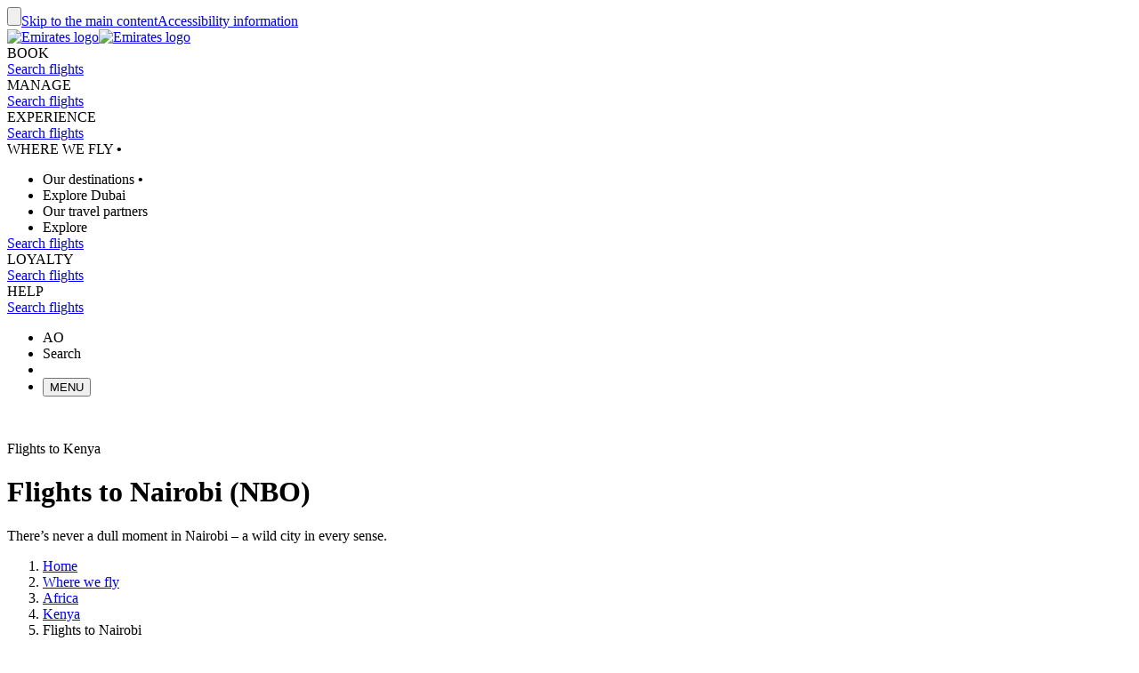

--- FILE ---
content_type: application/javascript
request_url: https://www.emirates.com/rNmacnsyireMNW_x-w/pLzaLhQOt3/GzgHAg/ax5qFBN/FY3AC?v=cc9e4e54-31d5-6fcb-74e5-a599656a6877
body_size: 160227
content:
(function GVLWQJWfMV(){ph();function cvM(){this["I9M"]++;this.C9M=vgM;}lpM();function bgM(){return FpM(XsM(),936932);}ksM();var lW=function(kH){return -kH;};var Nv=function(){return MH.apply(this,[ST,arguments]);};var b8,ND,X,DV,RA,tt,Xt,UD,CS,LS,lR,sZ,BS,LM,sM,bD,xU,rD,vD,Pn,OD,NS,P3,S8,bd,Qt,Eh,vS,f3,XR,YD,PR,BV,Xf,Oh,GS,G1,Od,JZ,LA,Kt,J3,zS,KZ,AU,hT,LZ,BX,zd,kV,pd,TU,T8,sA,Et,Z8,jI,Yh,cU,b1,XU,Z6,pR,wI,rA,rX,ZD,l,wZ,kh,r1,m8,DA,J,O8,gR,Bt,zA,wC,ft,PU,UI,t8,pA,rt,CZ,RM,xh,TA,O1,ht,dI,N8,EZ,NI,Hd,nh,CX,ED,bS,bX,Mt,bt,SS,x8,jU,GX,CT,M8,k3,j8,Ot,hD,nU,nZ,Zt,JM,t3,HU,Jd,Ht,US,QZ,D8,PS,zV,sD,XA,lX,FM,zX,MU,I3,fR,mR,SX,R3,YU,mS,kT,dV,EO,OR,UM,KS,cZ,QV,C8,P8,Z3,c1,QT,KU,C3,YH,nA,lD,g3,IT,RS,ZM,PV,LD,FD,Ah,qV,cT,Vt,ET,NV,jR,F3,BI,NR,k,D3,N,bZ,q8,DR,m,gV,sX,Sh,J8,St,MS,kd,JU,Kd,TZ,wS,LR,JR,gU,Ut,dM,XV,vR,xS,Pt,Td,T,WA,Q3,DM,CD,L3,l3,nM,Lt,YA,JX,Ft,JA,UZ,qD,FX,d8,B3,tU,pD,RZ,mX,gI,l1,ZZ,OM,P1,ZV,H1,VX,IX,V5,MI,HA,ZU,ST,kU,TX,OV,W8,nd,DT,Jt,MM,Ld,XD,E,fD,KA,vX,WS,jV,wM,kZ,T3,O3,Bh,PM,X3,TI,td,cR,kA,kX,tV,Zf,fZ,ZS,dt,M1,vd,md,rM,GZ,zU,VV,hh,lZ,Ph,gh,pS,Fd,qA,E8,XT,HS,IA,lh,vh,Yr,ID,NX,k1,xX,AZ,VA,Z,qI,TS,MZ,hd,sV,kt,vV,dR,rR,zh,DS,R,PA,rT,CM,QD,HV,Uh,Xh,YR,EA,v1,Rh,L5,QA,BT,SZ,pM,SO,R8,NT,Vh,JV,HH,Q1,BR,sT,zD,vM,MT,WX,b3,QX,JI,zZ,Af,vI,xZ,kD,JS,qR,tD,JL,K3,kS,SM,Y3,BM,UA,hU,GU,GM,Gh,dU,kM,tM,A8,UX,nV,kR,x5,D,qt,gZ,KR,cI,NU,L1,HR,VT,z1,f8,gt,VM,B8,TM,pV,Mh,CR,CU,Qh,V3,I,n1,rZ,dh,g1,f1,mT,HD,FR,mD,IZ,FS,xA,AA,LX,F1,vU,Md,OZ,OA,n8,fU,IL,L8;var zI=function(Hr,YW){return Hr==YW;};function LNM(){return fxM(`${rn()[zC(fb)]}`,BpM(),F9M()-BpM());}var MH=function sH(EL,Z5){var JC=sH;while(EL!=ht){switch(EL){case vd:{EL+=qD;return XE;}break;case GX:{EL+=BR;return Mm;}break;case OZ:{while(tK(xO,cn.length)){qE()[cn[xO]]=Lb(lv(xO,Vf))?function(){return Cf.apply(this,[zX,arguments]);}:function(){var pE=cn[xO];return function(rW,Pj,dn){var Pm=Nv(rW,Pj,Lb(Lb([])));qE()[pE]=function(){return Pm;};return Pm;};}();++xO;}EL+=ZU;}break;case fD:{EL=gt;if(tK(Ub,pv.length)){do{var q5=Pl(pv,Ub);var nW=Pl(Jj.DI,pK++);Um+=qr(qR,[d5(rr(CH(q5),nW),rr(CH(nW),q5))]);Ub++;}while(tK(Ub,pv.length));}}break;case WX:{var Mm=M0([],[]);EL=EA;RO=M0(lv(Wf,RE[lv(RE.length,LE)]),rS());}break;case vR:{if(BE(typeof IE,NH[YK])){IE=UH;}var XE=M0([],[]);EL+=kt;VW=M0(lv(zr,RE[lv(RE.length,LE)]),rS());}break;case gt:{return Um;}break;case FD:{EL=vd;while(Nm(ml,ll)){if(LC(A0[NH[fb]],R1[NH[LE]])&&AL(A0,IE[NH[ll]])){if(zI(IE,UH)){XE+=qr(qR,[VW]);}return XE;}if(BE(A0[NH[fb]],R1[NH[LE]])){var qW=Zb[IE[A0[ll]][ll]];var Il=sH.apply(null,[nh,[A0[LE],qW,lv(M0(VW,RE[lv(RE.length,LE)]),rS()),ml]]);XE+=Il;A0=A0[ll];ml-=Cf(OX,[Il]);}else if(BE(IE[A0][NH[fb]],R1[NH[LE]])){var qW=Zb[IE[A0][ll]];var Il=sH.call(null,nh,[ll,qW,lv(M0(VW,RE[lv(RE.length,LE)]),rS()),ml]);XE+=Il;ml-=Cf(OX,[Il]);}else{XE+=qr(qR,[VW]);VW+=IE[A0];--ml;};++A0;}}break;case JZ:{var pv=bf[P6];EL=fD;var Ub=ll;}break;case b8:{RE.push(H5);var NW=br?R1[hl()[TL(LE)].call(null,Sr,Sr,s5,SW)]:R1[BE(typeof qE()[b0(YK)],'undefined')?qE()[b0(Vf)](Xj,MC,jK):qE()[b0(ll)](mj,IO,NE)];EL=ht;for(var Nb=ll;tK(Nb,E0[hl()[TL(ll)](Fj,Mn,Vm,lW(XC))]);Nb=M0(Nb,LE)){Tf[qE()[b0(Im)].apply(null,[Yv,wE,Lb(Lb(LE))])](NW(K6(E0[Nb])));}var Bf;return RE.pop(),Bf=Tf,Bf;}break;case Gh:{while(tK(Tm,fm.length)){HK()[fm[Tm]]=Lb(lv(Tm,Hv))?function(){return Cf.apply(this,[OA,arguments]);}:function(){var fK=fm[Tm];return function(lK,S6,Zv){var Zn=lb.call(null,lK,S6,H0);HK()[fK]=function(){return Zn;};return Zn;};}();++Tm;}EL=ht;}break;case d8:{EL-=YX;for(var RC=ll;tK(RC,Nr[SH[ll]]);++RC){tm()[Nr[RC]]=Lb(lv(RC,Im))?function(){Em=[];sH.call(this,Bh,[Nr]);return '';}:function(){var UO=Nr[RC];var F0=tm()[UO];return function(bK,Fr,mv,dE,ML,tr){if(BE(arguments.length,ll)){return F0;}var JH=sH(vI,[mm,Fr,QC,dE,Lb(Lb(LE)),tr]);tm()[UO]=function(){return JH;};return JH;};}();}}break;case nh:{EL=vR;var A0=Z5[NZ];var IE=Z5[BD];var zr=Z5[QS];var ml=Z5[sd];}break;case zd:{return zv(zV,[GH]);}break;case TM:{for(var fl=ll;tK(fl,mL[hl()[TL(ll)].call(null,Fj,In,sv,lW(Df))]);fl=M0(fl,LE)){(function(){RE.push(xb);var LK=mL[fl];var k5=tK(fl,Hb);var JK=k5?rn()[zC(ll)](Fj,sv,lW(mE)):HK()[RK(ll)](zK,wj,FC);var df=k5?R1[qE()[b0(ll)](mj,kO,p0)]:R1[hl()[TL(LE)](Sr,Bb,xE,mf)];var bn=M0(JK,LK);KM[bn]=function(){var fj=df(rL(LK));KM[bn]=function(){return fj;};return fj;};RE.pop();}());}EL=YU;}break;case EA:{EL=GX;while(Nm(P0,ll)){if(LC(PL[K5[fb]],R1[K5[LE]])&&AL(PL,wL[K5[ll]])){if(zI(wL,nn)){Mm+=qr(qR,[RO]);}return Mm;}if(BE(PL[K5[fb]],R1[K5[LE]])){var Mj=KO[wL[PL[ll]][ll]];var r0=sH(BD,[P0,PL[LE],Mj,lv(M0(RO,RE[lv(RE.length,LE)]),rS())]);Mm+=r0;PL=PL[ll];P0-=Cf(KX,[r0]);}else if(BE(wL[PL][K5[fb]],R1[K5[LE]])){var Mj=KO[wL[PL][ll]];var r0=sH.call(null,BD,[P0,ll,Mj,lv(M0(RO,RE[lv(RE.length,LE)]),rS())]);Mm+=r0;P0-=Cf(KX,[r0]);}else{Mm+=qr(qR,[RO]);RO+=wL[PL];--P0;};++PL;}}break;case YU:{RE.pop();EL=ht;}break;case JI:{var CO=Z5[NZ];Jj=function(qC,xC,DK,N5){return sH.apply(this,[dU,arguments]);};EL=ht;return Un(CO);}break;case Z3:{EL+=XD;Zb=[[r6,Vm,LE,lW(Fb),Kl,lW(LE)],[lW(Vm),QC,ll],[lW(Fb),Kl,lW(LE)],[],[],[],[Fb,lW(Fb),ll]];}break;case QD:{EL=ht;if(tK(DE,NK.length)){do{rn()[NK[DE]]=Lb(lv(DE,Fb))?function(){return Cf.apply(this,[WA,arguments]);}:function(){var N0=NK[DE];return function(WE,Bj,cK){var PC=xK.apply(null,[Lb([]),Bj,cK]);rn()[N0]=function(){return PC;};return PC;};}();++DE;}while(tK(DE,NK.length));}}break;case xU:{while(Nm(Wb,ll)){if(LC(JE[SH[fb]],R1[SH[LE]])&&AL(JE,RW[SH[ll]])){if(zI(RW,Em)){Uj+=qr(qR,[sb]);}return Uj;}if(BE(JE[SH[fb]],R1[SH[LE]])){var I6=gr[RW[JE[ll]][ll]];var VK=sH.call(null,vI,[I6,Wb,zO,JE[LE],Lb(Lb({})),lv(M0(sb,RE[lv(RE.length,LE)]),rS())]);Uj+=VK;JE=JE[ll];Wb-=Cf(YX,[VK]);}else if(BE(RW[JE][SH[fb]],R1[SH[LE]])){var I6=gr[RW[JE][ll]];var VK=sH.apply(null,[vI,[I6,Wb,L6,ll,sv,lv(M0(sb,RE[lv(RE.length,LE)]),rS())]]);Uj+=VK;Wb-=Cf(YX,[VK]);}else{Uj+=qr(qR,[sb]);sb+=RW[JE];--Wb;};++JE;}EL+=t3;}break;case sV:{var GC=Uf[sn];var Kb=lv(GC.length,LE);EL-=Fd;}break;case rA:{if(tK(CW,Fl[NH[ll]])){do{t5()[Fl[CW]]=Lb(lv(CW,Vf))?function(){UH=[];sH.call(this,mR,[Fl]);return '';}:function(){var YC=Fl[CW];var d6=t5()[YC];return function(qO,z0,J5,mr){if(BE(arguments.length,ll)){return d6;}var Hl=sH(nh,[qO,Qr,J5,mr]);t5()[YC]=function(){return Hl;};return Hl;};}();++CW;}while(tK(CW,Fl[NH[ll]]));}EL=ht;}break;case rR:{EL=ht;return [fb,lW(YK),lW(p5),fb,QC,ll,lW(sW),Yv,lW(Kl),Vf,Vf,lW(Bb),In,lW(Fb),lW(KE),gv,Iv,lW(Iv),lW(fb),mj,[ll],Iv,lW(vC),Iv,lW(Zm),LE,lW(YK),QC,lW(Iv),lW(Aj),Gr,lW(fb),[Kl],lW(gv),Vm,Kl,p5,lW(LE),lW(Vf),YK,lW(fb),QC,lW(YK),lW(mj),LE,Fb,lW(vC),lW(fb),lW(KE),Kl,lW(fb),Iv,lW(Iv),ll,lW(Zm),r6,lW(r6),ll,Vm,IC,YK,lW(c6),lW(Im),c6,Kl,lW(gv),gv,[ll],lW(s5),lW(sv),v6,lW(LE),YK,fb,lW(fb),lW(mj),Vf,Zm,lW(Ur),YK,ll,ll,vj,lW(XK),LE,lW(LE),lW(Im),fb,YK,Zm,lW(HO),sW,lW(LE),[Iv],lW(Vf),lW(Iv),lW(LO),lW(LE),Ov,lW(Fb),lW(YK),lW(c6),lW(QC),Gr,lW(Fb),YK,Kl,lW(Vm),lW(HO),Df,ll,lW(mj),U6,lW(sE),gv,lW(Zm),Iv,lW(Tr),JO,lW(Vf),fb,lW(Vm),QC,ll,lW(Fb),Kl,lW(LE),lW(Aj),gv,QC,fb,lW(c6),Vf,Vm,lW(Df),LE,fb,p5,lW(LE),ll,lW(c6),lW(fb),mj,[ll],JO,lW(LE),ll,lW(Iv),lW(LE),lW(jK),In,YK,lW(QC),LE,Vm,fb,lW(YK),Iv,lW(Iv),lW(p5),p5,lW(YK),lW(sE),lW(LE),Kl,YK,ll,YK,fb,lW(YK),lW(fb),YK,Im,lW(YK),lW(Kl),c6,Kf,lW(Qj),gv,sW,Kf,lW(Qj),lW(fb),JO,YK,lW(mm),vr,lW(Bb),lW(fb),mj,lW(Vf),ll,p5,lW(LE),lW(fb),YK,lW(QC),YK,lW(r6),mj,lW(Vm),c6,Kl,lW(KE),lW(YK),Iv,Iv,lW(Ov),Vm,fb,lW(gv),Im,Iv,Im,lW(Iv),lW(fb),Iv,Vm,lW(Ij),lW(fb),Im,gv,p5,[fb],KE,Iv,lW(Fb),Zm,Vf,LE,lW(Zm),LE,lW(mj),TO,lW(c6),lW(Zm),lW(QC),c6,Kl,lW(mj),mj,lW(r6),lW(Iv),Im,lW(mj),Vm,lW(Fb),Zm,lW(fb),ll,U6,lW(KE),lW(YK),fb,QC,lW(c6),Vm,lW(mj),Vm,lW(gv),Qr,lW(FC),r6,lW(c6),vC,Im,lW(Yv),vC,r6,lW(vC),lW(Zm),ll,Iv,QC,lW(c6),Vm,lW(mj),Vm,lW(gv),sE,lW(vC),c6,lW(Iv),lW(mj),r6,ll,lW(Zm),lW(LE),LE,lW(gv),mj,fb,lW(Vm),c6,lW(Fb),LE,Vm,lW(Vm),Vm,lW(Y5),lW(YK),Iv,lW(c6),[Iv],FC,lW(p5),Vm,lW(nK),lW(Iv),lW(LE),ZK,lW(p5),lW(Zm),Vm,lW(YK),fb,lW(gv),mj,LE,lW(fb),[Kl],Vm,lW(In),lW(Kl),Kl,lW(Iv),lW(mj),r6,Vm,lW(Ij),lW(YK),lW(LE),lW(QC),r6,lW(vr),gv,p5,[fb],lW(jK),EH,lW(Im),YK,LE,Vm,lW(Yv),Zm,c6,lW(FC),Vm,lW(In),lW(Kl),lW(YK),lW(sE),p5,Zm,lW(mj),Vm,Kl,lW(r6),lW(LE),Qr,Fb,lW(Vm),ll,lW(Gr),fb,n5,fb,fb,FC,lW(Vm),lW(Im),Fb,ll,Yl,lW(LE),lW(Kl),Iv,Kl,lW(r6),Vm,lW(vH),lW(sv),bW,p5,lW(QC),mj,LE,lW(QC),lW(Wm)];}break;case N8:{EL=TM;var mL=Z5[NZ];var Hb=Z5[BD];RE.push(TC);var rL=sH(NU,[]);}break;case ZD:{var cn=Z5[NZ];F5(cn[ll]);var xO=ll;EL+=IX;}break;case dU:{var cW=Z5[NZ];var km=Z5[BD];var X0=Z5[QS];EL=JZ;var P6=Z5[sd];var Um=M0([],[]);var pK=Q0(M0(lv(X0,RE[lv(RE.length,LE)]),rS()),Zm);}break;case mR:{EL-=XT;var Fl=Z5[NZ];var CW=ll;}break;case QS:{var NK=Z5[NZ];GE(NK[ll]);var DE=ll;EL=QD;}break;case DV:{for(var I0=ll;tK(I0,AO[hl()[TL(ll)](Fj,IC,Vf,lW(C5))]);I0=M0(I0,LE)){var tb=AO[rn()[zC(Im)](LO,l5,lW(IH))](I0);var Zj=ql[tb];w0+=Zj;}var dl;return RE.pop(),dl=w0,dl;}break;case L1:{EL+=JV;return M6;}break;case IA:{for(var OO=ll;tK(OO,vv.length);OO++){var BO=Pl(vv,OO);var Hn=Pl(xK.U3,tl++);fL+=qr(qR,[d5(rr(CH(BO),Hn),rr(CH(Hn),BO))]);}EL-=sZ;return fL;}break;case rt:{if(BE(typeof RW,SH[YK])){RW=Em;}var Uj=M0([],[]);EL-=N;sb=M0(lv(G0,RE[lv(RE.length,LE)]),rS());}break;case Sh:{return Uj;}break;case MM:{var VO=Z5[NZ];lb=function(AE,Ll,XO){return sH.apply(this,[UM,arguments]);};return cm(VO);}break;case bX:{EL=ht;return sH(JI,[fO]);}break;case PS:{var E0=Z5[NZ];EL=b8;var br=Z5[BD];var Tf=[];var K6=sH(NU,[]);}break;case wS:{if(AL(qL,ll)){do{var Ym=Q0(M0(lv(M0(qL,NC),RE[lv(RE.length,LE)]),rS()),xH.length);var BK=Pl(wv,qL);var z6=Pl(xH,Ym);fO+=qr(qR,[d5(rr(CH(BK),z6),rr(CH(z6),BK))]);qL--;}while(AL(qL,ll));}EL-=kM;}break;case UX:{EL-=zD;var wv=bf[Jm];var qL=lv(wv.length,LE);}break;case A8:{if(AL(Kb,ll)){do{var WH=Q0(M0(lv(M0(Kb,kn),RE[lv(RE.length,LE)]),rS()),Dn.length);var qK=Pl(GC,Kb);var lj=Pl(Dn,WH);GH+=qr(qR,[rr(CH(rr(qK,lj)),d5(qK,lj))]);Kb--;}while(AL(Kb,ll));}EL=zd;}break;case rX:{var Db=Z5[NZ];EL+=Kt;xK=function(hO,Xl,Km){return sH.apply(this,[cZ,arguments]);};return GE(Db);}break;case dV:{var IW=Z5[NZ];var I5=Z5[BD];var NC=Z5[QS];var Jm=Z5[sd];var xH=bf[Ir];EL+=kV;var fO=M0([],[]);}break;case HU:{KO=[[lW(Vf),QC,ll,lW(KE),Kl,lW(fb)],[ll,ll,ll],[Im,lW(Iv),LE],[],[r6,lW(Vm),lW(Im),gv,lW(r6)],[gv,lW(Iv),YK],[lW(vj),Yv,Im,lW(Vf)],[lW(QC),lW(Iv),FC,lW(p5)],[],[bW,p5,lW(Zm),LE],[],[p5,Im,lW(FC)],[],[Y5,Vf,lW(dL)]];EL=ht;}break;case Od:{var fW=ll;if(tK(fW,s6.length)){do{var Xv=Pl(s6,fW);var SE=Pl(lb.Zh,GL++);M6+=qr(qR,[rr(d5(CH(Xv),CH(SE)),d5(Xv,SE))]);fW++;}while(tK(fW,s6.length));}EL=L1;}break;case f8:{var fm=Z5[NZ];cm(fm[ll]);EL=Gh;var Tm=ll;}break;case vI:{var RW=Z5[NZ];EL=rt;var Wb=Z5[BD];var Lv=Z5[QS];var JE=Z5[sd];var k6=Z5[Yt];var G0=Z5[zM];}break;case BD:{EL+=dR;var P0=Z5[NZ];var PL=Z5[BD];var wL=Z5[QS];var Wf=Z5[sd];if(BE(typeof wL,K5[YK])){wL=nn;}}break;case cZ:{var Tv=Z5[NZ];var tj=Z5[BD];EL+=b1;var M5=Z5[QS];var fL=M0([],[]);var tl=Q0(M0(lv(M5,RE[lv(RE.length,LE)]),rS()),mj);var vv=Ol[tj];}break;case NU:{RE.push(lO);var PW={'\x32':hl()[TL(fb)](Y0,gv,Wm,lW(Ef)),'\x46':BE(typeof jH()[AH(fb)],M0([],[][[]]))?jH()[AH(YK)](Lb(Lb(ll)),Ij,Rj,vn):jH()[AH(ll)].call(null,Wm,Mn,lW(b6),q6),'\x53':qE()[b0(LE)](zl,lW(QI),nK),'\x54':HK()[RK(LE)](lW(Xm),bO,sv),'\x57':LC(typeof hl()[TL(ll)],M0([],[][[]]))?hl()[TL(Im)](WO,dL,vH,lW(S5)):hl()[TL(Iv)].call(null,j5,Lb(Lb(LE)),U6,kK),'\x58':hl()[TL(Kl)].apply(null,[pj,Lb(ll),Kj,lW(GK)]),'\x5a':hl()[TL(vC)](qn,U6,vr,lW(Ov)),'\x64':LC(typeof jH()[AH(YK)],'undefined')?jH()[AH(LE)].call(null,O5,vH,lW(bl),zO):jH()[AH(YK)].apply(null,[U0,Ab,qH,rj]),'\x6e':qE()[b0(fb)](kj,lW(Ef),dL),'\x70':rn()[zC(LE)].call(null,ZK,Sm,lW(p5)),'\x78':HK()[RK(fb)](lW(TO),vj,Yl)};var lH;return lH=function(D6){return sH(bD,[D6,PW]);},RE.pop(),lH;}break;case UM:{var cC=Z5[NZ];var G6=Z5[BD];EL=Od;var rE=Z5[QS];var M6=M0([],[]);var GL=Q0(M0(lv(cC,RE[lv(RE.length,LE)]),rS()),Qr);var s6=sO[G6];}break;case XV:{EL=ht;UH=[Vm,lW(Bb),YK,fb,c6,lW(YK),lW(Kl),Vf,lW(fb),r6,lW(Df),Gr,mj,lW(n5),v6,lW(r6),gv,lW(p5),lW(Nn),lW(QC),p5,lW(n5),xE,gv,lW(Vf),lW(vC),c6,lW(Vm),QC,lW(pr),Kf,Qr,Vm,lW(Qj),lW(p5),FC,LE,lW(mj),LO,Kf,Vm,lW(tO),mj,Vf,lW(fb),lW(vC),lW(FC),FC,ll,[Kl],[Kl],lW(FC),R0,lW(LE),lW(mj),lW(Vf),c6,Iv,lW(bW),tn,r6,c6,lW(Fb),Zm,YK,mj,lW(Yv),Zm,c6,lW(Qr),gv,lW(r6),U5,lW(Hv),U6,vC,lW(LE),lW(c6),Kf,lW(gv),lW(Hv),mj,YK,lW(Kj),Iv,lW(Im),Kf,Ij,ll,lW(Im),lW(vC),lW(QC),QC,lW(YK),lW(Kf),HO,Zm,lW(Cv),Kf,lW(HO),Vm,lW(Im),lW(fb),HE,[ll],QC,lW(bO),Ij,lW(c6),lW(sv),Im,lW(LO),ll,Vm,lW(R0),ll,fb,lW(Vm),lW(LE),mj,lW(KE),mj,lW(Zm),Kl,lW(LE),lW(sE),gv,lW(Zm),Iv,lW(Tr),JO,lW(Vf),fb,[LE],[fb],lW(Tr),In,ll,lW(YK),YK,lW(sE),lW(KE),ll,KE,p5,ll,lW(vC),lW(LE),lW(r6),Aj,lW(Kl),r6,lW(YK),Im,lW(Im),lW(c6),QC,lW(zO),LO,lW(Zm),lW(LE),lW(Im),p5,ll,lW(Im),lW(Kl),Qr,lW(c6),fb,[LE],Vm,fb,lW(Vf),c6,lW(mj),nK,lW(c6),lW(Iv),YK,lW(fb),lW(Df),Yv,U6,lW(vr),vj,lW(Aj),lW(Im),Kl,lW(HO),ll,HE,lW(jK),pr,lW(Zm),Kl,lW(vj),p5,lW(Im),lW(Gr),Tr,HO,lW(Ov),ll,fb,lW(fb),lW(YK),lW(Zm),c6,lW(Fb),LE,lW(LE),lW(mj),Gr,lW(gv),mj,fb,Vm,lW(Ij),lW(Im),Iv,gv,ll,lW(gv),fb,Vf,lW(Qr),lW(n5),Ij,lW(c6),ll,lW(sE),[ll],Yl,lW(LE),lW(Kl),Iv,Kl,lW(r6),Vm,lW(vH),lW(sv),zO,YK,Iv,lW(c6),lW(Wm),Vm,lW(pr),Vf,lW(Iv),KE,lW(YK),ll,lW(Vm),c6,Kl,lW(Gr),FC,r6,lW(c6),vC,Im,lW(Zm),lW(vC),YK,Zm,Vf,lW(R0),LO,c6,lW(YK),c6,lW(vC),lW(Im),mj,lW(Tr),TO,Kl,lW(r6),Vm,Im,lW(Yv),Zm,lW(Vm),LE,Fb,lW(nK),TO,lW(vC),Zm,ll,lW(vC),c6,lW(vC),lW(fb),lW(Aj),TO,lW(HO),vr,lW(YK),lW(Vf),Zm,[LE],r6,ll,lW(Zm),c6,lW(Fb),lW(Gr),TO,LE,YK,lW(Vf),ll,r6,lW(Iv),lW(fb),LE,p5,lW(vC),lW(p5),mj,lW(Vm),YK,Iv,lW(c6),p5,lW(YK),YK,YK,lW(HE),Gr,Zm,Im,lW(p5),c6,lW(YK),lW(Im),c6,Kl,lW(Aj),Df,ll,lW(mj),U6,c6,lW(Zm),KE,ll,Qr,lW(mj),Iv,Kl,lW(Y5),gm,YK,lW(Wm),vC,lW(n5),bW,p5,lW(Zm),LE,lW(fb),FC,lW(pr),lW(n5),Ur,YK,lW(Wm),In,lW(JO),Kl,lW(Im),lW(fb),Im,lW(FC),lW(fb),lW(n5),db,Zm,lW(fb),lW(p5),Vf,Iv,lW(Df),lW(r6),Vm,lW(s5),ll,ll,lW(QC),r6,lW(tn),vr,lW(YK),Iv,lW(Iv),Iv,Iv,lW(c6),lW(Zm),lW(sE),Kf,lW(sE),ll,lW(LE),Vm,ll,ll,ll,ll,Vm,Kl,YK,mj,lW(fb),lW(Kl),lW(Gr),sv,Qr,lW(fb),p5,lW(Vf),Vm,lW(mj),LE,Iv,Kl,lW(LE),gv,lW(U6),Kl,lW(KE),p5,YK,lW(Im),lW(vC),lW(KE),vr,lW(Vf),lW(fb),Zm,ll,lW(vC),lW(LE),lW(Qr),U6,lW(vC),Vm,Kl,lW(Iv),lW(fb),Vm,lW(JO),Im,lW(YK),ll,fb,sE,lW(sE),Vf,Zm,Qr,lW(QC),c6,Kl,c6,lW(Im),lW(LE),YK,Yv,lW(mj),lW(Im),Vm,lW(Ij),Bb,lW(YK),Im,lW(mj),lW(mj),n5,FC,lW(mj),Vm,lW(Fb),r6,lW(r6),Kl,lW(fb),lW(Vm),lW(c6),Kf,ll,Vm,lW(QC),r6,Iv,lW(Kl),Iv];}break;case Bh:{EL=d8;var Nr=Z5[NZ];}break;case ST:{var sn=Z5[NZ];var kn=Z5[BD];var QK=Z5[QS];var Dn=Uf[sv];var GH=M0([],[]);EL+=O3;}break;case bD:{var AO=Z5[NZ];var ql=Z5[BD];RE.push(nE);var w0=rn()[zC(fb)].call(null,Lb(LE),QC,JO);EL=DV;}break;case pD:{EL+=TX;return [[lW(Zm),Kl,lW(LE)],[],[Im,lW(FC),QC,LE],[],[],[lW(QC),KE,lW(Iv)],[lW(c6),Iv,lW(vC)]];}break;}}};var Pl=function(Zl,jl){return Zl[Gl[YK]](jl);};var HW=function(){return ["\x6c\x65\x6e\x67\x74\x68","\x41\x72\x72\x61\x79","\x63\x6f\x6e\x73\x74\x72\x75\x63\x74\x6f\x72","\x6e\x75\x6d\x62\x65\x72"];};var vO=function(){bf=["q","D_*Xa+HVCAt"," \\JC=OV_+W","","R\f/^]","\x3f\fR","L#U","\\UK"," \\A\x07VF","w\x07","\x3fS","+N\x078\\T","qo\"{<\vja\"c1hlL)r}/2xg:Zo\"\fk\'2xt\t|qo\"{+7\viLzr\b!B,2x}L)r}1]\r2z\"\rd\v\v*W\n`u18PHWxU1JI4*C\\\r^\'!ll+vH\"V*awxS,\t*Xxl\x079Qv5 [1FCe2\ve!~x \"xI\"(\x07\'l*ngdl2,r0XzW*rZ:8{\'9r`0r|2{\'9O\"vF!{\'2rBrt(b^2xl\"XHW{22Ol\"ui {*xn1ZK\x3f ^x\"rxSM\'9[\x40%|Ri\x07&^!J\x40{]$6\v<AUX\x006|La2hl\"c\n{\n`u9>i\f%~XU\x3fl\"*D\\+T\x07$\fW+vh\"\f\n$\\\'vr{\"{#uZ\"QS%|[1QI$wJr4A9|_K\x006\n$5hl\x07ak\"k.\\39ro\"{1:Ol\"\"Fg;J<A}\"^q{\r/d\vk#%xoS\fuo\"*{\x00Gxi4Fg4I<$k|eP2_L9\x00\"{\'2s[:8r)mEL_\bFL\b\bIxn9|bU\"\r\'2UE<Xio>\x40xl\"\f[\x00{\'5\vr \rR\'8\fk&r\"{\'1_\"]|6{\'5xl\"\vt:/~IGxl\rIt\"\n\'2pY.\v\" c9xl%r\'<\\\x3f#J\"\rah.%{%Kxn4{[Z\"T\x3f+k[\x008\x07!}xnI,]s\x07\\R2{)\"iP)\"YT]l0vr\bn,2xk\"rz8c6\\^l X{\b{IXxl);`m2~IGxl6qt\"\n\t\'2xiU\r\v!\v\v~GHrdmS[S*r|W\f{\'7k2E\"t\x3f+kBL)rx9#B\nd\x07q\n!{.Xxl\v~Q-~Y\vLw~rv\v{\'0l\"\"C|){2xg`\"\rmS]\x40 jf18YGxoP\f\x40Z4*JtI\"(\x07!}p\n)Wg-Y\x07i72uZ\"\rdU&8{\'Lt;CdQ\b\n\x40u\"WIl\bnbvH{\ncz97if-!r7;nap\\\b%Q\'2ll\"oL){$>hx\"rrM\'0[Far\"{l\"\vDry6|F\"\r\v\"%l2\x3fNl),^xQ/m]jZ7Y\"Y!\v\bwQ\"F]~xIxe\x00#eS\x00#l{!r{,\x00hLU;AU4;h\x00l\"Bs0{$\"xl\"E\f/9{%!o`rRb<c%~Q\r/e{\'NO+]_4{\x40.\"q\"WG9`)ac\fb{\bqR5xl\"\nZG[{\r%may\\\b\b\x07$]E\x07\t\nGL){.~URR-BV1J\"PS5#Y\v%CL!~q;v{\'2xi(\v\" cH%<Xh%wM\'2x;}r\"\nr6xl\"\x07pQ2\rO$\"xl!\fXH\"V*awxS,\t*\\\"\fr\"\n\bKxn4{[Z\"T\x3f+k[\x008\x07!}xnI,]s\x07\\I\\N\"\fr\"\vy%Kxn4{[Z\"T\x3f+k[\x008\x07!}xnI,]s\x07\\R2{)\"iP)\"YT]laIPv{\'2xo(jH\"pT>R\bh#2xl\"r_Te{\'9nz\nr|2{$%$)\"p&P|\"aT n#xl);fW2x72xo68|2{$<_\'a\x07\"%09xl3aT -\v+xn[piV&^\vWt;E]z{$\x40{^\x07WN w2kx\"bx-\\\'2xl\"r\"{%Kxn4{[Z\"T\x3f+k[\x008\x07!}xnI,]s\x07\\R2{j~iiS*{$G{l\"dry2BlF\"f\"n%\\^l!bk\"{2!uZ\"\rg5a{\'2xo/ \"\vM*xn\x00~U\"\r\'2Wc7<B\b[R5xl\"\b}G[y1FQI\"]g;L\rl!}qM\x07^W`\x07ULv{#2xl6\"I\"X\v5\vL4*[Z$wCIxe\x00\tK9|VA!\bb\x07\\I\\N[r\"\vnI*Ol\"FkxOnX%k\fL){%S`\bp\"WS KF4;ak;}{\'2~-r\"_xl!\v^V\" 6hl\"r&LR2xFRy\"\b{\'2~nLR|2{$C\'a\x07\"%\v#9xl%r%$R2xy&\br\"\bBIGxn;Fd$W\x07$\fA9\r\v! ^T*\n\"\vl(`u)\"i{%7Y\v5\f|\r^dC.\"|tR \v\"{ O\"ZM\'0mx2%r}[{\rB|_{uL{\'2`h/9ry\x07|V)~PaT7\t,Z-PS [1FsNQw\x40g;V<1\toL}\v\"{ i\"Z<Q3!xl\"r562z{\b%X\"{\'2[lZ&\\x\"{!O\"`I5y^2zzV&WS c>!ON\vrr}2As\\9}L){<)\v{S\x00Zr,Zj57Wv\v`>=SN\"DZ$wC\v\tl+)v\"o\'\x3fNl$tm(CJ\"\vR\f5{YCxe\vrz{$4I[\x07Z\"\f$2xh%r$8S^2{FZ\'RS5$^6Gxj4*_Z&w\t{T}qR\x00 hS!~{\x00t-r4ZC.*rf[{\'2~gzr({|#\"xl\"ry+8\'2RY)r%{\';TK:/qo\"xR\viLzr\x00Q,2x\"\r\v\"\"t\r9xl%r+\\\x3f%{~[piV&^\vWt;E]z{$\x40{^\x07WN w2_\"\f^F,WCXoS\f{}[{\n=Rg\"\rF|2{$BV[\"_K:`)\vkS,\x00rLa\'1xl\"fG[y1FQI\"]g;L\rl!}qM\x07^W`\x07UL9\t^2xl\"\t\vm[{\n=RzZ$wn;s]#PZ\"\f$2xn<Xi\\Xxl)\rbm22{w{uL\b|_xl!zk\r\"{._N\"r\\!k%k&r\"x#l\"\x07h {R\"","N<W\x00JD\f \x40","LN\v=G_:","X\n[","f^_cMMEYn\bT>BO",")CK1+TKH","3","Ol","!\x40];","B\'WKY G","7&H}e\n)[R\n)R"," kj\r","IDcPQ\r:[\\_","!]J","YKH\r-J","\"O","\x3fR","\x00U_D\x00/GW\f ","/PU<U]n\f\"\\L"," kf7|","=C[-R5\nWY\v+\x40W","zP/VL:VS:I=GL-N\\\r\r!]\n:_[AnZP:[\b\\i\x07]\f<^Y\fnQ[C\'NXO+\r!TKK_7Q$_\x07J\r;\x40JC&[LC`G,U\n]PY<RJ\f<gNZ\x40:[Q\x07`","_nTqL\r*_[`T]:VZ]na\x07\x00L>_G>","^\x07%e[=S\t","/I^C","a<>R\x07MB/\x40","XC3\"RG77J","&_QYYFu","-AW:","<VM!TmH:","\'K[\n_\x07Q","J:pQ\f%S","J\t\x00PY\n!]C(S]!CC~\n_YYn\']\x07\rSuQQ:U\vIX4W\r*_IRz\n[}\fRDO-XY!O\bN\f\"\\LYnHXSbOn\nJS\tVg\b","U\rPw","0+HZH4!AU<y\tML\n VL","PN\v","X/W\x00","_X\"e[=S\tuD:","M\b","X_ Gp\f*_","~S","V[\\","&s","TN","\\","A[;V=X\x40","J,","jXTy\n","\x3f[","UB*","J:{W&\b\x07KB7e_;_","gvS","9ZZ&\x00SCIUX&VW&N\\F\t]u\\H<\\\nN-AQ\"ZF<\\K\r*UBtAYf\bSF\rQ{C|SZB/PW7\x00FC]\f=ZJ\n!T\\SXO!_K+\t\\_\"\\IYnIVAuQQ:U\vIX\"VXtVH","#T[N\x07^H=","ty\v\n","\x00WD&","-","_\bX\v,MLZZ","","*_Zy","/_B7+KJ","2KH\nw_%i]B","`KZ}","&ji","a\n Xj6N","N\'VPS\x07Q","\"J[H\'P","&\x40m+u`u%z",":(UA","\x40:PV.+^","r<9V\\\x07<SKr8RR/N","N\f<N","PC+A\x00![\x00\\","c"," WL\f\'^","Nv=hcIg","}Q\x07+","[TXnP_\"\x07XN\bn\x40W+\vZH*VZ","MML\"V","eUH\r\'FS<;TX]+W","I_\f:\\J>_","\"\\\rl\" i|){6\\^l _k\by^2x\x40\fY\"\x07^!JmI+C\\-^\'1\ro\"rH\"pR>\"\f\x00p\bS[e.*rXWx0Tc\')Dv2\vQ\'0l\" TDL){.\vA\r,^x-BV2|\"8r9c\vUtP\"H<+UW+r[\"{$\\^l&-\x07*xV2qJ&r}[{\b){g\"\rY v{\'s{)rx\"{\'taT n+xn[rP42qNQ\"]\\\bI\v\to/9r}2w2j\"Xt5M\'0hy.*rm2H\r&kl\"\vr\"\ru \"x[\"y\f2(\'1\vw-Xh\v\bxoWr&8{\'9z{0vr\r)\x40Ixe\x00|_P#|A!rz\v","ZZ","wW{\r5ng\"u\"y%\\`k\"r8c00Qx\"\bbM5y^2xF)/Y\"\t`T%\t|Q*Iv2_\'\"xlL)rx\x00|B*\vx\x07q\n!{/%xKpF6\f|72oorry7K\"eP9h\"*A\"T{\"jR2zu-jP-~Y\vLw~rv\v{\'\rl\"$q\n76o$XAx1wD3B/xl)\rdHWx1UI&\x00v2_\'\"xl[~\nn*01^5p\"Q,J\"\bP\f5~kU*]l!zr\"\tO$\"xl\"n/9{,TkQ/dZ\v*}_\nJ\"Wf-\"Y\r5Ww4{v2h\x00xl\"rjZ&l+\x3fNl _LH{0cu1\nWVSr6xl&ve v{\'sLL)rx\x00|lV\"\nt\x07q\n\"{#5xl\"\fzm[{\r9XudQ\n7AhI\"\f\x07|\"{ 2xl!J\"Q,J\"\bi\f5~kT\"]l!zq\"\f\'2xl\"]\"`WTZs{,0n[Wqi\x07\"^#=Re2V2{2\vll/9r}2\"HM2x{kl\'xV2qJ\"r_U;h\x00l\"kh\n{ &N[\"y}48\'1nI*vpQk\'x|\"gF6v2z|<\"\x40<+ki\x07&+){\'2hx\"ryLM\'0hAer5 `>!}w!~rv\v{\'2ll\"{D/9{%\"U_Hrh\rb47coS{Y&{.Kxl\"qNLz{$4oT\x00\'~H\"p%$O\"\fdZ*(q|\"+ro\"n&xapo<\'2oW9az9\f\n\';^l\"R\v%\\2xl*\nI\"{1\\\nl\"rz\v{*xn6fH\"p\")z\"^t5\fk\'2xF8r)\rmGxo4*_Z&\x00\b.\"xH\"r!{\'2Tx3D VXxl5 if1\n^Cxe\vr-\b\'2xl\"$rh\"\v6\'\x40\"Xx4{\"","r<9V\\\x07<SKr-AW:e\x00","\'W","K+^, qH>`W+","R{SA\rDAW\"","XPC3/GV","#KB\'\x40[","zP/VL:VS:D+A_+\bW\x00\n:VL,VSPC:RP\x00+l:W\r\f<W[nN\tS[HC\'G[/X\n\r\r!]<H\x07\nB$V]=\vJYC&RHn[F(jT,\\RM\'NXY\f<nJnW\x07QB\x07`","C;6WZ","\"[\bLL+\x40","UB*","/_R","^","c\x00G\f","YXY\fFX+H5L_\x00+",":(\bWJ","\n=nJY*","c\x00C\b","l)FS N","v\x3f6}>","c#Q[",";CN:_fH/_K:S\tf^\x00<ZN","_\x00(Za\n \\\tQ","SUD&G","\x00\\Y >Am\n)T\x07","8SV","!X\fZY","/^6OH\r:W:_\bK","|2{\'\n!r\"\x00TT5hB5qk/\bk\'xl)eHWx\vUI&\x00]]~{.|l\"\x07!tncbk\'0|&pV6|7\x00ol vr\x00mIxj9|e2|^;hlb\"a]\'5Z>j\f6*{$G{l\"\x07e8\rM\vlj%\\h\"\fo5hlrt7LR2{z\x07\"W{-$r72\\l2rp\x40oD\x00}aG\b;hlb a]\'0te\vuo+y2lC\b\x07E\"n0\rl!WR\x07\vtT;hlb\"v\n_#mU6\vF6v2zxR,\"\x40<+ki\x07&+){\'2X%r!(M^xl9WiR\'`>\x3fkKr\"v_lJ/9r}6XM2x{\rkl\'*RV2qJ&r}&{%Kxl\x00d|Ao2}jZ\"\f\'2xh%r!C^2xA-Y\"\b`T%\t|QW!zx\'2xk\"r|\'2Uc4aT%\b0Ch2*r|W\f{\'1l\"r18\'2c#aR9\'w2xg7E\n\"\fm]h-%{o\"+{72xyrry3B[\"eD9h\"){\"T\"[PkKer)}`%\"xk0E\"n0\rl!WR\x07\vtT;hlb\"\x07h32uZ\"\rfe{\'%Cw;wZ\v~{.xl\"f\"r4\x3fNl \\H{0cu1\ni|Sr6xl\"r\"\x07|*xn6Q\"l\b)a\'q\"]#2xe[r\"\fO\x00Gxo$J]\nL\'2sy58\x07!^\n|c\bbk\'2mU6I\"\roWl\"Id;~<1\tl+)r\"/ !_N\"rw\x00wM\'2xt+}r\"x\x076x2s","\x3fS","]/JI\']\x07",")QTzW\x40\fRy\n","=SXA","\x07","\x07P\x40\\P","HX\f:R",">U\x07tH=RY","\\L+wG\r/WJn\f#CL=I\t","(ZR_\x07","a","\x40fy\x40H;SKFH","\bM","<_\x07x^7+KJ","J","+N%XA+]Y\x07T6VJ+\x40M","!H",":(\bPA","VX+WQ ","L"];};var xm=function(Pb,ZO){return Pb<<ZO;};var vL=function xL(CE,mH){'use strict';var S0=xL;switch(CE){case vU:{var C0=mH[NZ];var V0=mH[BD];var OE=mH[QS];return C0[V0]=OE;}break;case HA:{var Om=mH[NZ];var rf=mH[BD];var BL=mH[QS];RE.push(tn);try{var KW=RE.length;var R5=Lb(Lb(NZ));var ff;return ff=Cf(qR,[hl()[TL(s5)].apply(null,[Qr,pr,vC,EH]),hl()[TL(R0)](wn,Lb(Lb([])),R0,lW(hv)),HK()[RK(HE)].apply(null,[lW(Kj),p0,YK]),Om.call(rf,BL)]),RE.pop(),ff;}catch(jn){RE.splice(lv(KW,LE),Infinity,tn);var xv;return xv=Cf(qR,[hl()[TL(s5)](Qr,YK,r6,EH),hl()[TL(pr)](s5,bW,p5,lW(qj)),HK()[RK(HE)](lW(Kj),p0,Nn),jn]),RE.pop(),xv;}RE.pop();}break;case AS:{return this;}break;case OA:{var Qb=mH[NZ];var nC;RE.push(dr);return nC=Cf(qR,[t5()[Jl(FC)](B5,Dl,lW(sK),vC),Qb]),RE.pop(),nC;}break;case kA:{return this;}break;case XV:{return this;}break;case k:{RE.push(m6);var Yn;return Yn=HK()[RK(s5)](m0,db,ll),RE.pop(),Yn;}break;case RA:{var qv=mH[NZ];RE.push(Kv);var wf=R1[rn()[zC(vC)](Lb(ll),vr,nb)](qv);var FO=[];for(var rK in wf)FO[BE(typeof qE()[b0(U0)],M0([],[][[]]))?qE()[b0(Vf)](XW,Bm,QO):qE()[b0(Im)].apply(null,[Yv,Lj,Y5])](rK);FO[qE()[b0(tO)].call(null,p5,Of,tO)]();var Vr;return Vr=function rb(){RE.push(b5);for(;FO[hl()[TL(ll)].call(null,Fj,Lb(ll),TO,lW(qj))];){var x0=FO[hl()[TL(mm)](nL,sE,BW,lW(lf))]();if(G5(x0,wf)){var Ev;return rb[BE(typeof tm()[z5(p0)],M0(rn()[zC(fb)].call(null,Lb(ll),QC,cO),[][[]]))?tm()[z5(Im)](U5,QO,Lb(Lb([])),xl,FC,nv):tm()[z5(Kl)](vr,Iv,c6,hC,HO,lW(qn))]=x0,rb[HK()[RK(LO)](bb,Dm,BW)]=Lb(LE),RE.pop(),Ev=rb,Ev;}}rb[HK()[RK(LO)].apply(null,[bb,Dm,tO])]=Lb(ll);var IK;return RE.pop(),IK=rb,IK;},RE.pop(),Vr;}break;case nh:{RE.push(Cj);this[HK()[RK(LO)](wH,Dm,nK)]=Lb(ll);var nl=this[LC(typeof hl()[TL(Ml)],'undefined')?hl()[TL(Ov)].apply(null,[KE,QO,L6,Hj]):hl()[TL(Iv)].call(null,LO,s5,Ab,VL)][ll][qE()[b0(Dl)](Kf,kr,Im)];if(BE(hl()[TL(pr)](s5,W5,JO,Ib),nl[hl()[TL(s5)](Qr,Qj,Vm,HC)]))throw nl[HK()[RK(HE)](lm,p0,zO)];var vK;return vK=this[hl()[TL(dL)].call(null,HO,Iv,Lb(LE),rH)],RE.pop(),vK;}break;case LR:{var k0=mH[NZ];var WW;RE.push(v0);return WW=k0&&zI(qE()[b0(ZK)](hE,Fv,db),typeof R1[tm()[z5(FC)](O6,Kl,O6,rm,sE,YL)])&&BE(k0[qE()[b0(Kl)](Gr,T6,R0)],R1[BE(typeof tm()[z5(Vm)],M0(rn()[zC(fb)](nL,QC,Or),[][[]]))?tm()[z5(Im)].call(null,H0,XH,Vf,Rn,Lb({}),Q5):tm()[z5(FC)].call(null,gv,Kl,Lb([]),rm,Nn,YL)])&&LC(k0,R1[tm()[z5(FC)](vj,Kl,r6,rm,Lb([]),YL)][jH()[AH(fb)].call(null,nL,jm,Wn,hH)])?HK()[RK(Tr)](pL,Iv,Lb(ll)):typeof k0,RE.pop(),WW;}break;case Mh:{var kL=mH[NZ];return typeof kL;}break;case C3:{var ZW=mH[NZ];var c0=mH[BD];var Rm=mH[QS];RE.push(r6);ZW[c0]=Rm[tm()[z5(Kl)](Fb,Iv,NE,hC,s5,lW(sL))];RE.pop();}break;case xS:{var Nj=mH[NZ];var g5=mH[BD];var Rf=mH[QS];return Nj[g5]=Rf;}break;case pD:{var sl=mH[NZ];var RL=mH[BD];var wl=mH[QS];RE.push(Kr);try{var l0=RE.length;var VE=Lb({});var X6;return X6=Cf(qR,[hl()[TL(s5)](Qr,vC,Lb(Lb([])),ZE),hl()[TL(R0)](wn,O5,vH,lW(X5)),HK()[RK(HE)].apply(null,[bb,p0,TO]),sl.call(RL,wl)]),RE.pop(),X6;}catch(gO){RE.splice(lv(l0,LE),Infinity,Kr);var Dv;return Dv=Cf(qR,[hl()[TL(s5)](Qr,Qr,dL,ZE),hl()[TL(pr)](s5,Lb(Lb(LE)),db,YL),HK()[RK(HE)].call(null,bb,p0,Ov),gO]),RE.pop(),Dv;}RE.pop();}break;case FX:{return this;}break;case G1:{var Bn=mH[NZ];var g6;RE.push(Tr);return g6=Cf(qR,[t5()[Jl(FC)].call(null,B5,Nn,lW(bH),vC),Bn]),RE.pop(),g6;}break;case z1:{return this;}break;case kD:{return this;}break;case T3:{var SC;RE.push(Xr);return SC=HK()[RK(s5)].apply(null,[lW(Sm),db,KE]),RE.pop(),SC;}break;case X3:{var Z0=mH[NZ];RE.push(pn);var QH=R1[rn()[zC(vC)](L6,vr,Qv)](Z0);var sm=[];for(var p6 in QH)sm[qE()[b0(Im)](Yv,Pv,Vf)](p6);sm[LC(typeof qE()[b0(Wj)],M0([],[][[]]))?qE()[b0(tO)].call(null,p5,lr,Cv):qE()[b0(Vf)](wj,Qr,Lb(LE))]();var Sb;return Sb=function zW(){RE.push(Kr);for(;sm[LC(typeof hl()[TL(mj)],M0('',[][[]]))?hl()[TL(ll)](Fj,NE,Lb(ll),lW(Dr)):hl()[TL(Iv)].call(null,N6,bW,Fb,Ar)];){var kC=sm[LC(typeof hl()[TL(jm)],M0([],[][[]]))?hl()[TL(mm)](nL,Lb(Lb([])),QO,lW(QW)):hl()[TL(Iv)](Cn,Nn,p5,TC)]();if(G5(kC,QH)){var Dj;return zW[tm()[z5(Kl)](v6,Iv,W5,hC,s5,lW(Cl))]=kC,zW[HK()[RK(LO)](lW(KL),Dm,L6)]=Lb(LE),RE.pop(),Dj=zW,Dj;}}zW[HK()[RK(LO)](lW(KL),Dm,ll)]=Lb(ll);var nr;return RE.pop(),nr=zW,nr;},RE.pop(),Sb;}break;case lR:{RE.push(hL);this[HK()[RK(LO)](lW(wm),Dm,dC)]=Lb(ll);var P5=this[hl()[TL(Ov)](KE,sE,Y5,lW(FE))][TW[Im]][BE(typeof qE()[b0(dH)],M0('',[][[]]))?qE()[b0(Vf)].call(null,Ef,EE,bW):qE()[b0(Dl)](Kf,c6,Lb({}))];if(BE(hl()[TL(pr)](s5,Aj,Lb(ll),L6),P5[hl()[TL(s5)].apply(null,[Qr,Zm,sv,Vj])]))throw P5[BE(typeof HK()[RK(Iv)],M0([],[][[]]))?HK()[RK(Hv)](zm,Mb,vH):HK()[RK(HE)].call(null,dH,p0,Kf)];var WL;return WL=this[LC(typeof hl()[TL(Vf)],M0([],[][[]]))?hl()[TL(dL)](HO,v6,p5,lW(W0)):hl()[TL(Iv)](Vb,Yl,Iv,T6)],RE.pop(),WL;}break;case kT:{RE.push(gn);this[BE(typeof rn()[zC(r6)],M0([],[][[]]))?rn()[zC(Fb)](gv,tH,OL):rn()[zC(sE)].apply(null,[Lb(Lb([])),U0,dK])]=Im;if(TE(this[LC(typeof HK()[RK(U6)],M0('',[][[]]))?HK()[RK(QC)](lW(hW),rC,f5):HK()[RK(Hv)](bj,mO,tO)],R1[HK()[RK(c6)](lW(Ar),kj,LE)]))this[HK()[RK(QC)](lW(hW),rC,HO)]();RE.pop();}break;case CX:{var d0;RE.push(KH);if(LC(typeof R1[hl()[TL(Zm)].apply(null,[VC,Lb(LE),Lb(Lb(ll)),lW(jC)])][Tl()[pf(ll)](QC,Rb,Fj,lW(Lf))],hl()[TL(U6)].apply(null,[mm,Lb(Lb({})),Lb(Lb(LE)),lW(FL)]))){d0=new (R1[hl()[TL(Zm)](VC,bO,vr,lW(jC))][LC(typeof Tl()[pf(ll)],'undefined')?Tl()[pf(ll)](QC,Rb,IC,lW(Lf)):Tl()[pf(LE)](YE,An,L6,gb)])();}else if(LC(typeof R1[hl()[TL(Zm)](VC,Lb({}),p0,lW(jC))][LC(typeof rn()[zC(U6)],M0('',[][[]]))?rn()[zC(Yv)].call(null,U6,kj,lW(bH)):rn()[zC(Fb)].call(null,xE,Fv,kl)],hl()[TL(U6)](mm,Zm,Im,lW(FL)))){d0=new (R1[hl()[TL(Zm)].apply(null,[VC,sv,Lb(Lb(ll)),lW(jC)])][rn()[zC(Yv)](Wm,kj,lW(bH))])();d0[tm()[z5(ll)](Iv,Kl,ZK,n6,Sr,lW(FI))]=function(){return xL.apply(this,[kT,arguments]);};}else{d0=new (R1[hl()[TL(Zm)](VC,Lb(Lb([])),In,lW(jC))][BE(typeof qE()[b0(Vf)],'undefined')?qE()[b0(Vf)](Ej,J6,vr):qE()[b0(U6)].call(null,Zm,lW(pO),HO)])(t5()[Jl(ll)](wj,db,lW(gW),mj));}if(LC(typeof d0[BE(typeof qE()[b0(QC)],'undefined')?qE()[b0(Vf)](Xn,GW,xE):qE()[b0(sv)].apply(null,[Df,lW(Er),bO])],hl()[TL(U6)].call(null,mm,Lb(Lb(LE)),Lb(Lb([])),lW(FL)))){d0[qE()[b0(sv)].call(null,Df,lW(Er),zO)]=Lb(Lb({}));}var lL;return RE.pop(),lL=d0,lL;}break;case cT:{var Eb=mH[NZ];var Fm;RE.push(cj);return Fm=R1[Tl()[pf(fb)](Vf,Yb,QO,lW(B0))](Eb,fb),RE.pop(),Fm;}break;case ID:{RE.push(wm);if(R1[rn()[zC(Kf)](Y5,jm,L0)][qE()[b0(n5)](JO,DH,HE)]&&BE(typeof R1[rn()[zC(Kf)](Kl,jm,L0)][qE()[b0(n5)].apply(null,[JO,DH,Lb(Lb(LE))])](),qE()[b0(Aj)].apply(null,[hb,lW(KK),Lb([])]))){var qf;return qf=R1[rn()[zC(Kf)].call(null,s5,jm,L0)][LC(typeof qE()[b0(sv)],M0('',[][[]]))?qE()[b0(n5)].call(null,JO,DH,U0):qE()[b0(Vf)](Gj,wb,PE)](),RE.pop(),qf;}else{var AK;return AK=q0(new (R1[rn()[zC(Kf)].apply(null,[Lb({}),jm,L0])])()),RE.pop(),AK;}RE.pop();}break;}};var BE=function(A6,mK){return A6===mK;};var bv=function Rv(CK,hr){'use strict';var T5=Rv;switch(CK){case R:{RE.push(v0);var Pr=qE()[b0(bW)](f5,Q6,H0);var Xb=Lb([]);try{var TH=RE.length;var m5=Lb(BD);var f6=ll;try{var FW=R1[HK()[RK(c6)](vb,kj,BW)][jH()[AH(fb)](Lb({}),sE,Wn,hH)][LC(typeof qE()[b0(bW)],'undefined')?qE()[b0(vr)](Rl,E5,Lb(Lb([]))):qE()[b0(Vf)].apply(null,[OK,gK,Dl])];R1[rn()[zC(vC)](Lb(Lb(LE)),vr,Mr)][BE(typeof hl()[TL(Df)],'undefined')?hl()[TL(Iv)](FI,LO,Lb(Lb([])),Gb):hl()[TL(JO)].call(null,F6,Sr,QO,Wv)](FW)[qE()[b0(vr)](Rl,E5,vC)]();}catch(zb){RE.splice(lv(TH,LE),Infinity,v0);if(zb[HK()[RK(Yl)](Sn,nK,t6)]&&BE(typeof zb[HK()[RK(Yl)](Sn,nK,Ov)],Tl()[pf(Hv)].apply(null,[Kl,wW,c6,hb]))){zb[HK()[RK(Yl)].apply(null,[Sn,nK,Lb([])])][LC(typeof rn()[zC(dC)],M0([],[][[]]))?rn()[zC(sW)](jK,Dm,xn):rn()[zC(Fb)](KE,cH,zO)](jH()[AH(p0)].call(null,Im,L6,SL,KE))[Tl()[pf(Kl)](vC,vm,Qj,LW)](function(QL){RE.push(fH);if(QL[HK()[RK(Qj)](lW(tf),sv,Lb(Lb(ll)))](LC(typeof rn()[zC(mm)],M0('',[][[]]))?rn()[zC(IC)](HO,Mf,Tj):rn()[zC(Fb)].call(null,Lb(Lb(ll)),dL,Im))){Xb=Lb(Lb([]));}if(QL[HK()[RK(Qj)](lW(tf),sv,f5)](jH()[AH(vH)](Lb(Lb(LE)),Ur,lW(BW),vr))){f6++;}RE.pop();});}}Pr=BE(f6,Im)||Xb?LC(typeof hl()[TL(HE)],M0([],[][[]]))?hl()[TL(Kl)](pj,jK,Im,rH):hl()[TL(Iv)](Br,Lb(LE),EH,D0):jH()[AH(LE)].apply(null,[Lb(Lb({})),U5,Sf,zO]);}catch(Al){RE.splice(lv(TH,LE),Infinity,v0);Pr=Tl()[pf(FC)](LE,gv,BW,nb);}var AC;return RE.pop(),AC=Pr,AC;}break;case md:{var ME=hr[NZ];RE.push(jv);if(LC(typeof ME,Tl()[pf(Hv)].apply(null,[Kl,wW,Yv,lW(K0)]))){var CC;return CC=rn()[zC(fb)](Lb(Lb([])),QC,lW(Wj)),RE.pop(),CC;}var zj;return zj=ME[Tl()[pf(YK)].apply(null,[vC,c5,hH,lW(Gm)])](new (R1[hl()[TL(n5)].call(null,GO,tn,bW,lW(Vn))])(LC(typeof qE()[b0(Kf)],'undefined')?qE()[b0(gm)].apply(null,[R0,lW(Kn),Ab]):qE()[b0(Vf)](O0,jm,n5),jH()[AH(mj)](Lb(Lb({})),dC,lW(Kv),Bl)),hl()[TL(Dl)].apply(null,[T0,QO,Wm,R0]))[Tl()[pf(YK)](vC,c5,f5,lW(Gm))](new (R1[hl()[TL(n5)](GO,Zm,mm,lW(Vn))])(LC(typeof HK()[RK(dC)],M0('',[][[]]))?HK()[RK(Dl)](lW(Cm),Ov,Lb(Lb(ll))):HK()[RK(Hv)](rl,Ql,c6),jH()[AH(mj)].apply(null,[Lb([]),Lb(Lb(LE)),lW(Kv),Bl])),HK()[RK(Ur)](O5,YL,XK))[Tl()[pf(YK)](vC,c5,Sm,lW(Gm))](new (R1[hl()[TL(n5)](GO,tn,mj,lW(Vn))])(LC(typeof rn()[zC(Fb)],M0([],[][[]]))?rn()[zC(Yl)].call(null,In,Yv,lW(sr)):rn()[zC(Fb)](Sr,Ij,tL),jH()[AH(mj)](sW,LO,lW(Kv),Bl)),qE()[b0(xj)](nm,lW(nH),Zm))[BE(typeof Tl()[pf(c6)],M0(rn()[zC(fb)](Lb(Lb([])),QC,lW(Wj)),[][[]]))?Tl()[pf(LE)].call(null,dj,jL,Wm,jW):Tl()[pf(YK)](vC,c5,TO,lW(Gm))](new (R1[hl()[TL(n5)].call(null,GO,Kf,IC,lW(Vn))])(BE(typeof HK()[RK(vr)],M0('',[][[]]))?HK()[RK(Hv)](m6,Rb,r6):HK()[RK(Cv)].apply(null,[lW(mb),mj,Dl]),jH()[AH(mj)].apply(null,[LE,KE,lW(Kv),Bl])),hl()[TL(Ur)](dC,Ij,HE,lW(Sv)))[Tl()[pf(YK)].apply(null,[vC,c5,Sr,lW(Gm)])](new (R1[LC(typeof hl()[TL(Gr)],M0('',[][[]]))?hl()[TL(n5)].call(null,GO,Vm,Zm,lW(Vn)):hl()[TL(Iv)](bC,mj,gm,zn)])(LC(typeof Tl()[pf(ll)],M0(rn()[zC(fb)](t6,QC,lW(Wj)),[][[]]))?Tl()[pf(Aj)].apply(null,[Im,[LH,fb],Iv,lW(Jn)]):Tl()[pf(LE)].call(null,cb,lC,Qr,Kr),jH()[AH(mj)].call(null,Tr,Sm,lW(Kv),Bl)),BE(typeof rn()[zC(Im)],M0([],[][[]]))?rn()[zC(Fb)](Lb(Lb({})),bL,FK):rn()[zC(Qj)].apply(null,[Ab,p0,lW(KH)]))[BE(typeof Tl()[pf(FC)],M0([],[][[]]))?Tl()[pf(LE)](vW,On,tO,PO):Tl()[pf(YK)](vC,c5,JO,lW(Gm))](new (R1[LC(typeof hl()[TL(JO)],'undefined')?hl()[TL(n5)].call(null,GO,Wm,Kf,lW(Vn)):hl()[TL(Iv)].call(null,PK,Vm,Lb([]),Yj)])(HK()[RK(Sm)](kb,Tr,FC),jH()[AH(mj)](IC,Qr,lW(Kv),Bl)),hl()[TL(Cv)].apply(null,[kj,Lb([]),H0,lW(vm)]))[Tl()[pf(YK)].call(null,vC,c5,LE,lW(Gm))](new (R1[BE(typeof hl()[TL(Vf)],'undefined')?hl()[TL(Iv)].call(null,gl,EH,Vf,vE):hl()[TL(n5)](GO,Fb,Sr,lW(Vn))])(HK()[RK(tO)](lW(b6),c6,Kj),jH()[AH(mj)](Lb({}),Lb([]),lW(Kv),Bl)),Tl()[pf(EH)].call(null,Im,EK,KE,lW(b5)))[Tl()[pf(YK)](vC,c5,l5,lW(Gm))](new (R1[hl()[TL(n5)](GO,sW,gv,lW(Vn))])(LC(typeof jH()[AH(v6)],M0('',[][[]]))?jH()[AH(bO)](xj,H0,lW(tW),YL):jH()[AH(YK)].call(null,BW,Yl,SW,Uv),BE(typeof jH()[AH(HE)],M0('',[][[]]))?jH()[AH(YK)](zO,Lb(LE),j6,U0):jH()[AH(mj)](l5,Y5,lW(Kv),Bl)),qE()[b0(hH)].apply(null,[pj,lW(hL),Lb({})]))[rn()[zC(Gr)](Lb(Lb([])),O6,lW(EW))](ll,UL),RE.pop(),zj;}break;case Yt:{var pH;RE.push(dL);return pH=jH()[AH(LE)].apply(null,[Yv,QC,lW(hv),zO]),RE.pop(),pH;}break;case BT:{RE.push(nv);var v5=Tl()[pf(sv)](fb,jK,Qr,lW(BH));try{var vl=RE.length;var Lr=Lb({});if(Lb(Lb(R1[rn()[zC(c6)].call(null,dC,VH,Rl)]))&&Lb(Lb(R1[rn()[zC(c6)](NE,VH,Rl)][tm()[z5(Aj)].call(null,BW,Fb,JO,w6,Aj,lW(xn))]))&&BE(typeof R1[rn()[zC(c6)](Sm,VH,Rl)][tm()[z5(Aj)](U6,Fb,Lb({}),w6,sE,lW(xn))][rn()[zC(v6)](Lb(Lb([])),xj,lW(El))],BE(typeof qE()[b0(Vm)],M0([],[][[]]))?qE()[b0(Vf)](hv,E6,Lb(Lb([]))):qE()[b0(Aj)](hb,lW(Qj),Lb(Lb(LE))))){v5=R1[rn()[zC(c6)](QO,VH,Rl)][tm()[z5(Aj)].apply(null,[Sr,Fb,FC,w6,jm,lW(xn)])][BE(typeof rn()[zC(QC)],'undefined')?rn()[zC(Fb)](sv,OC,hm):rn()[zC(v6)](Vf,xj,lW(El))][BE(typeof qE()[b0(Ur)],M0('',[][[]]))?qE()[b0(Vf)](UK,B6,tO):qE()[b0(vr)].apply(null,[Rl,lW(TK),Lb({})])]();}}catch(rv){RE.splice(lv(vl,LE),Infinity,nv);}var kE;return RE.pop(),kE=v5,kE;}break;case zM:{RE.push(Cr);try{var sC=RE.length;var AW=Lb([]);var bm=TW[Im];var MW=R1[rn()[zC(vC)].call(null,fb,vr,pC)][LC(typeof qE()[b0(TO)],M0([],[][[]]))?qE()[b0(Sr)].call(null,vC,lW(mm),dL):qE()[b0(Vf)](xr,Vl,Lb(Lb(LE)))](R1[qE()[b0(vC)](U6,ZL,TO)],hl()[TL(IC)](pr,Lb(Lb([])),Lb([]),Xm));if(MW){bm++;if(MW[tm()[z5(Kl)](Ab,Iv,Sm,hC,Ij,lW(Tn))]){MW=MW[tm()[z5(Kl)].apply(null,[fb,Iv,f5,hC,Lb(Lb(LE)),lW(Tn)])];bm+=M0(xm(MW[LC(typeof hl()[TL(pr)],M0([],[][[]]))?hl()[TL(ll)].apply(null,[Fj,O5,c6,lW(KL)]):hl()[TL(Iv)].apply(null,[wr,mm,jK,pj])]&&BE(MW[hl()[TL(ll)](Fj,mj,IC,lW(KL))],LE),LE),xm(MW[LC(typeof HK()[RK(bW)],M0([],[][[]]))?HK()[RK(FC)](jj,s5,gm):HK()[RK(Hv)].apply(null,[Bm,YO,XK])]&&BE(MW[HK()[RK(FC)](jj,s5,Kl)],hl()[TL(IC)].apply(null,[pr,Lb({}),Lb([]),Xm])),fb));}}var MO;return MO=bm[qE()[b0(vr)](Rl,lW(Y0),nK)](),RE.pop(),MO;}catch(fv){RE.splice(lv(sC,LE),Infinity,Cr);var dv;return dv=Tl()[pf(sv)](fb,jK,tn,lW(EK)),RE.pop(),dv;}RE.pop();}break;case C3:{var B=hr[NZ];RE.push(Ul);var pm=Cf(qR,[BE(typeof rn()[zC(p5)],'undefined')?rn()[zC(Fb)](LO,OH,wK):rn()[zC(Vm)].apply(null,[Cv,hE,mW]),B,hl()[TL(Zm)](VC,Vf,Sm,f0),window]);var fr=new x1();;fr[hl()[TL(p5)](nK,Vm,Lb(Lb(ll)),lW(ZC))](pm,hl()[TL(Vm)](Fb,fb,KE,LH),Av);({}=pm);var jr=G5(HK()[RK(O5)](nE,wK,jm),R1[hl()[TL(Zm)].apply(null,[VC,Kj,bW,f0])])||Nm(R1[rn()[zC(c6)].apply(null,[Dl,VH,Cb])][LC(typeof hl()[TL(Vm)],M0([],[][[]]))?hl()[TL(HO)].apply(null,[Bl,dL,U0,lW(cE)]):hl()[TL(Iv)](UC,Lb(Lb(LE)),p0,SK)],ll)||Nm(R1[rn()[zC(c6)](dL,VH,Cb)][BE(typeof HK()[RK(Dl)],M0('',[][[]]))?HK()[RK(Hv)](r5,OW,zO):HK()[RK(NE)].apply(null,[Ob,KE,Lb(Lb(LE))])],ll);var BC=R1[LC(typeof hl()[TL(ZK)],M0([],[][[]]))?hl()[TL(Zm)].call(null,VC,s5,Lb({}),f0):hl()[TL(Iv)](vf,JO,vj,zE)][jH()[AH(tO)].apply(null,[TO,Sr,R6,nL])](jH()[AH(dC)](U5,Lb([]),dO,jm))[rn()[zC(KH)](Bb,Zr,g0)];var rO=R1[hl()[TL(Zm)].apply(null,[VC,vr,QC,f0])][jH()[AH(tO)](mj,tv,R6,nL)](LC(typeof jH()[AH(Nn)],'undefined')?jH()[AH(v6)](f5,BW,Vb,FC):jH()[AH(YK)].call(null,mm,dL,LH,NL))[rn()[zC(KH)].call(null,p5,Zr,g0)];var Rr=R1[hl()[TL(Zm)].call(null,VC,Lb([]),Iv,f0)][jH()[AH(tO)](Wm,Zm,R6,nL)](tm()[z5(tn)].apply(null,[L6,Kf,Ab,Kj,dL,lW(gE)]))[rn()[zC(KH)](Bb,Zr,g0)];var gC;return gC=(LC(typeof rn()[zC(pr)],M0([],[][[]]))?rn()[zC(fb)](Kl,QC,B5):rn()[zC(Fb)].call(null,H0,x6,An))[LC(typeof qE()[b0(U5)],'undefined')?qE()[b0(mm)].apply(null,[vH,T0,Lb([])]):qE()[b0(Vf)].apply(null,[FH,hj,p0])](jr?hl()[TL(Kl)](pj,QO,Gr,U6):jH()[AH(LE)].call(null,Cv,Yv,HO,zO),HK()[RK(QO)](LL,Bb,Lb(Lb([]))))[qE()[b0(mm)](vH,T0,Wm)](BC?BE(typeof hl()[TL(Tr)],M0([],[][[]]))?hl()[TL(Iv)](cr,vC,Lb([]),vE):hl()[TL(Kl)].apply(null,[pj,vC,Y5,U6]):jH()[AH(LE)].apply(null,[gm,Ij,HO,zO]),HK()[RK(QO)].call(null,LL,Bb,bW))[qE()[b0(mm)].apply(null,[vH,T0,p5])](rO?hl()[TL(Kl)].apply(null,[pj,IC,s5,U6]):jH()[AH(LE)].apply(null,[Lb({}),r6,HO,zO]),HK()[RK(QO)](LL,Bb,r6))[qE()[b0(mm)].call(null,vH,T0,f5)](Rr?hl()[TL(Kl)](pj,Lb(Lb(ll)),Kl,U6):jH()[AH(LE)].call(null,ZK,Yv,HO,zO)),RE.pop(),gC;}break;case Bh:{var Tb=hr[NZ];RE.push(Xj);var gj=BE(typeof Tl()[pf(QC)],M0(rn()[zC(fb)].call(null,p0,QC,lW(sW)),[][[]]))?Tl()[pf(LE)](UE,qm,Ur,T0):Tl()[pf(sv)](fb,jK,Yl,lW(DC));try{var DL=RE.length;var Sl=Lb({});gj=R1[qE()[b0(vC)](U6,nm,tO)][qE()[b0(pj)](qj,lW(Mv),JO)][hl()[TL(Ab)].call(null,Ir,Ur,TO,lW(DH))]()[t5()[Jl(c6)].call(null,n0,Zm,lW(IH),Im)](LC(typeof HK()[RK(Wj)],M0('',[][[]]))?HK()[RK(QO)].call(null,lW(mO),Bb,l5):HK()[RK(Hv)](gn,WC,Mn));}catch(jO){RE.splice(lv(DL,LE),Infinity,Xj);gj=Tl()[pf(FC)](LE,gv,Sr,lW(nj));}var Oj;return RE.pop(),Oj=gj,Oj;}break;case KA:{RE.push(PH);var Gn;return Gn=Cf(qR,[LC(typeof hl()[TL(r6)],'undefined')?hl()[TL(O5)](FC,TO,pr,lW(Ar)):hl()[TL(Iv)].apply(null,[fE,vj,l5,pb]),R1[hl()[TL(Zm)](VC,bO,vr,Im)][HK()[RK(xE)](bO,F6,sE)]&&R1[hl()[TL(Zm)].apply(null,[VC,EH,Fb,Im])][HK()[RK(xE)](bO,F6,IC)][Tl()[pf(n5)](Iv,Bv,TO,lW(V6))]?R1[hl()[TL(Zm)](VC,Lb(Lb(LE)),LO,Im)][HK()[RK(xE)](bO,F6,zO)][Tl()[pf(n5)](Iv,Bv,dC,lW(V6))][qE()[b0(vr)].call(null,Rl,lW(jf),Vm)]():null,BE(typeof rn()[zC(HE)],M0([],[][[]]))?rn()[zC(Fb)].call(null,LE,ln,cL):rn()[zC(Dm)](Lb([]),GO,qn),R1[hl()[TL(Zm)].apply(null,[VC,Lb(LE),Ov,Im])][BE(typeof HK()[RK(Df)],M0('',[][[]]))?HK()[RK(Hv)].call(null,MC,DW,sv):HK()[RK(xE)](bO,F6,Vf)]&&R1[hl()[TL(Zm)].apply(null,[VC,Kj,Qj,Im])][HK()[RK(xE)](bO,F6,p0)][rn()[zC(zO)](H0,Ur,lW(Jb))]?R1[BE(typeof hl()[TL(Wm)],M0([],[][[]]))?hl()[TL(Iv)](Av,KE,Lb(LE),A5):hl()[TL(Zm)].apply(null,[VC,Lb({}),v6,Im])][HK()[RK(xE)](bO,F6,Ab)][BE(typeof rn()[zC(t6)],M0([],[][[]]))?rn()[zC(Fb)].call(null,H0,Jr,En):rn()[zC(zO)].apply(null,[FC,Ur,lW(Jb)])][qE()[b0(vr)](Rl,lW(jf),Ov)]():null,jH()[AH(nL)](O5,Lb({}),nK,pj),R1[hl()[TL(Zm)](VC,Lb(ll),Bb,Im)][HK()[RK(xE)].call(null,bO,F6,Sm)]&&R1[hl()[TL(Zm)](VC,gv,Qj,Im)][HK()[RK(xE)].call(null,bO,F6,Ur)][t5()[Jl(HO)](Ar,gm,lW(m0),Fb)]?R1[hl()[TL(Zm)](VC,Lb({}),mm,Im)][HK()[RK(xE)](bO,F6,fb)][t5()[Jl(HO)](Ar,ll,lW(m0),Fb)][qE()[b0(vr)].apply(null,[Rl,lW(jf),Lb(Lb(LE))])]():null,HK()[RK(L6)](lW(Xn),Kf,Lb({})),R1[hl()[TL(Zm)](VC,p0,gv,Im)][HK()[RK(xE)](bO,F6,tn)]&&R1[LC(typeof hl()[TL(NE)],'undefined')?hl()[TL(Zm)](VC,O6,Bb,Im):hl()[TL(Iv)](tn,Lb([]),Y5,MC)][HK()[RK(xE)].apply(null,[bO,F6,JO])][jH()[AH(Sr)](Lb(Lb([])),H0,wW,LO)]?R1[BE(typeof hl()[TL(TO)],M0([],[][[]]))?hl()[TL(Iv)].apply(null,[DO,p0,Cv,tE]):hl()[TL(Zm)](VC,Zm,LO,Im)][BE(typeof HK()[RK(LO)],M0('',[][[]]))?HK()[RK(Hv)](QE,jb,ll):HK()[RK(xE)].call(null,bO,F6,gm)][LC(typeof jH()[AH(L6)],M0([],[][[]]))?jH()[AH(Sr)].call(null,pr,s5,wW,LO):jH()[AH(YK)].call(null,QO,NE,nf,Gj)][qE()[b0(vr)].apply(null,[Rl,lW(jf),Lb({})])]():null,Tl()[pf(LO)](Iv,In,XK,lW(XL)),R1[hl()[TL(Zm)].call(null,VC,mm,Lb(Lb(LE)),Im)][BE(typeof HK()[RK(Vf)],'undefined')?HK()[RK(Hv)].apply(null,[fC,L0,Qj]):HK()[RK(zO)](Of,zl,p5)]?R1[hl()[TL(Zm)](VC,Ov,nK,Im)][HK()[RK(zO)].call(null,Of,zl,KE)][qE()[b0(vr)](Rl,lW(jf),Lb(Lb(LE)))]():null,HK()[RK(UL)](lW(F6),Gr,Mn),R1[hl()[TL(Zm)](VC,xj,LE,Im)][BE(typeof HK()[RK(vC)],'undefined')?HK()[RK(Hv)].apply(null,[r6,KC,In]):HK()[RK(xE)].apply(null,[bO,F6,BW])]&&R1[hl()[TL(Zm)](VC,Fb,Kj,Im)][HK()[RK(xE)](bO,F6,Cv)][qE()[b0(NO)](bW,lW(xn),Cv)]&&R1[BE(typeof hl()[TL(NO)],M0([],[][[]]))?hl()[TL(Iv)](Wj,Lb(Lb(ll)),r6,WK):hl()[TL(Zm)](VC,Sm,r6,Im)][HK()[RK(xE)].call(null,bO,F6,Yv)][qE()[b0(NO)](bW,lW(xn),t6)][hl()[TL(s5)].apply(null,[Qr,Sm,Lb(LE),lE])]?R1[hl()[TL(Zm)](VC,db,dL,Im)][HK()[RK(xE)](bO,F6,YK)][qE()[b0(NO)](bW,lW(xn),Ur)][LC(typeof hl()[TL(Hv)],M0('',[][[]]))?hl()[TL(s5)].call(null,Qr,jK,tn,lE):hl()[TL(Iv)].apply(null,[t6,Sm,Wm,mC])]:null]),RE.pop(),Gn;}break;case XR:{var EV=hr[NZ];RE.push(mn);var Hm=null;try{var Qm=RE.length;var tC=Lb(Lb(NZ));var H6=R1[hl()[TL(Zm)](VC,Lb({}),Yv,jm)][jH()[AH(tO)](mj,Ij,lW(c6),nL)](HK()[RK(j0)].call(null,hW,HL,JO))[rn()[zC(KH)].call(null,Fb,Zr,Y6)]?t5()[Jl(sW)](kK,Yv,lW(FE),Im):R1[hl()[TL(Zm)].apply(null,[VC,Kj,jm,jm])][BE(typeof jH()[AH(vH)],M0([],[][[]]))?jH()[AH(YK)](QC,v6,RH,Sj):jH()[AH(tO)](n5,Zm,lW(c6),nL)](qE()[b0(wn)](Ab,Kf,FC))[rn()[zC(KH)].apply(null,[mj,Zr,Y6])]?LC(typeof HK()[RK(Zm)],M0([],[][[]]))?HK()[RK(hK)](lW(nm),In,nL):HK()[RK(Hv)].apply(null,[Tj,nm,Kj]):R1[hl()[TL(Zm)].call(null,VC,Lb([]),s5,jm)][BE(typeof jH()[AH(Qj)],M0('',[][[]]))?jH()[AH(YK)].apply(null,[Zm,HE,Yb,Vv]):jH()[AH(tO)].call(null,Nn,KE,lW(c6),nL)](HK()[RK(nO)](lW(Jv),f5,Lb(Lb([]))))[rn()[zC(KH)].apply(null,[Cv,Zr,Y6])]?Tl()[pf(Nn)].call(null,Im,jE,PE,lW(Gb)):undefined;var l6=R1[hl()[TL(Zm)].apply(null,[VC,jK,U6,jm])][jH()[AH(tO)](Im,U6,lW(c6),nL)](t5()[Jl(vj)](Xr,Fb,lW(Ln),r6))[BE(typeof rn()[zC(xE)],M0('',[][[]]))?rn()[zC(Fb)].call(null,BW,bE,Mv):rn()[zC(KH)](mj,Zr,Y6)]?t5()[Jl(sW)](kK,U6,lW(FE),Im):R1[hl()[TL(Zm)](VC,PE,Dl,jm)][jH()[AH(tO)](H0,Lb(Lb(LE)),lW(c6),nL)](tm()[z5(TO)].call(null,gv,mj,ZK,sj,Lb(Lb(ll)),lW(Ln)))[LC(typeof rn()[zC(Vm)],'undefined')?rn()[zC(KH)].apply(null,[zO,Zr,Y6]):rn()[zC(Fb)].apply(null,[Yl,gl,GI])]?HK()[RK(hK)](lW(nm),In,Lb({})):R1[hl()[TL(Zm)].apply(null,[VC,U5,O5,jm])][jH()[AH(tO)].apply(null,[p5,NE,lW(c6),nL])](LC(typeof qE()[b0(Vf)],M0('',[][[]]))?qE()[b0(VC)](sW,lW(wO),Lb(LE)):qE()[b0(Vf)](Wr,E5,Lb({})))[BE(typeof rn()[zC(Iv)],'undefined')?rn()[zC(Fb)](sW,YI,hm):rn()[zC(KH)](sE,Zr,Y6)]?Tl()[pf(Nn)](Im,jE,c6,lW(Gb)):undefined;Hm=[H6,l6];}catch(gH){RE.splice(lv(Qm,LE),Infinity,mn);Hm=Tl()[pf(FC)].call(null,LE,gv,Iv,lW(B0));}var hf=Cf(qR,[rn()[zC(QC)].call(null,t6,zK,lW(W6)),EV,hl()[TL(Zm)](VC,zO,U5,jm),window]);var Am=new x1();;Am[hl()[TL(p5)].apply(null,[nK,Hv,bO,lW(nj)])](hf,BE(typeof qE()[b0(Vf)],'undefined')?qE()[b0(Vf)].call(null,Cr,B6,Tr):qE()[b0(QC)].call(null,Kv,nf,v6),Fn);({}=hf);var kW;return RE.pop(),kW=Hm,kW;}break;case NZ:{RE.push(pW);var cl=lW(LE);try{var C6=RE.length;var Nl=Lb({});var UW=[][LC(typeof qE()[b0(wn)],M0('',[][[]]))?qE()[b0(Kl)].call(null,Gr,hn,Iv):qE()[b0(Vf)].call(null,vC,Wm,YK)];try{lW(LE)[qE()[b0(If)](Qn,nb,Vf)](lW(LE));}catch(JW){RE.splice(lv(C6,LE),Infinity,pW);cl=M0(JW[Tl()[pf(HO)](vC,ZH,U5,lW(L0))][hl()[TL(ll)](Fj,FC,v6,lW(tO))],M0(UW,LC(typeof rn()[zC(Y5)],'undefined')?rn()[zC(fb)].apply(null,[gv,QC,xb]):rn()[zC(Fb)](Kf,zL,kv))[rn()[zC(sW)](XK,Dm,Hf)](UW[HK()[RK(FC)].call(null,xW,s5,Aj)])[t5()[Jl(c6)](n0,Im,lW(J0),Im)](rn()[zC(fb)](Nn,QC,xb))[hl()[TL(ll)](Fj,FC,c6,lW(tO))]);}}catch(CL){RE.splice(lv(C6,LE),Infinity,pW);cl=Tl()[pf(FC)](LE,gv,sW,lW(MK));}var qb;return RE.pop(),qb=cl,qb;}break;case nh:{RE.push(gL);try{var w5=RE.length;var Gv=Lb({});var Lm=Cf(qR,[LC(typeof hl()[TL(Im)],M0('',[][[]]))?hl()[TL(KH)](J0,Sm,Lb(ll),dW):hl()[TL(Iv)](EC,Lb(Lb(LE)),fb,Wl),jH()[AH(Sm)].call(null,Gr,p5,lW(XC),T0),hl()[TL(Dm)].apply(null,[zH,xj,c6,lW(D5)]),rn()[zC(dL)].apply(null,[XK,Qj,nY]),BE(typeof jH()[AH(p5)],M0([],[][[]]))?jH()[AH(YK)](Lb(Lb(LE)),Nn,LO,D9):jH()[AH(O5)].apply(null,[ZK,Aj,lW(Bc),pF]),HK()[RK(bO)](lW(hW),jm,s5),rn()[zC(zK)](bW,XH,lW(nj)),HK()[RK(Mn)].call(null,lW(Hf),If,Tr)]);var Sg={};var I7=R1[rn()[zC(vC)].apply(null,[vC,vr,dp])][qE()[b0(zO)].apply(null,[nL,lW(Ic),Lb(Lb(ll))])](R1[rn()[zC(c6)](Iv,VH,vr)]);R1[rn()[zC(vC)](L6,vr,dp)][Tl()[pf(sE)](Im,Mb,R0,lW(En))](Lm)[LC(typeof Tl()[pf(Zm)],'undefined')?Tl()[pf(Kl)](vC,vm,Yv,lW(lN)):Tl()[pf(LE)](jb,nj,Vm,jP)](function(Jp){RE.push(L0);var Yf=R1[rn()[zC(vC)].call(null,LE,vr,H0)][qE()[b0(Sr)](vC,lW(jp),Lb(ll))](I7,Lm[Jp]);if(Yf&&BE(typeof Yf[hl()[TL(Y5)](Ml,Tr,hH,p0)],qE()[b0(ZK)](hE,lW(OW),Qj))){Sg[Jp]=Yf[LC(typeof hl()[TL(db)],M0('',[][[]]))?hl()[TL(Y5)].apply(null,[Ml,gm,jK,p0]):hl()[TL(Iv)].apply(null,[YL,R0,Lb(Lb([])),wx])][BE(typeof qE()[b0(HO)],M0([],[][[]]))?qE()[b0(Vf)](f5,Ns,Lb(LE)):qE()[b0(vr)](Rl,lW(fH),LE)]()[LC(typeof HK()[RK(vC)],'undefined')?HK()[RK(Qj)].apply(null,[lW(wr),sv,Mn]):HK()[RK(Hv)](tH,K7,p5)](Tl()[pf(Df)].call(null,Vm,E9,hH,lW(FI)))[qE()[b0(vr)].call(null,Rl,lW(fH),n5)]();}else{Sg[Jp]=hl()[TL(Wj)](fb,t6,vC,lW(DJ));}RE.pop();});var c9;return RE.pop(),c9=Sg,c9;}catch(gY){RE.splice(lv(w5,LE),Infinity,gL);var vx;return vx=Cf(qR,[LC(typeof hl()[TL(pj)],M0([],[][[]]))?hl()[TL(KH)].apply(null,[J0,Mn,Iv,dW]):hl()[TL(Iv)].call(null,PH,Aj,n5,Cv),Tl()[pf(FC)](LE,gv,f5,lW(Ln)),hl()[TL(Dm)](zH,c6,Lb(Lb([])),lW(D5)),Tl()[pf(FC)].call(null,LE,gv,pr,lW(Ln)),jH()[AH(O5)].call(null,Mn,Lb(Lb(ll)),lW(Bc),pF),Tl()[pf(FC)](LE,gv,IC,lW(Ln)),rn()[zC(zK)].apply(null,[Lb([]),XH,lW(nj)]),LC(typeof Tl()[pf(ZK)],M0(rn()[zC(fb)].apply(null,[sv,QC,c6]),[][[]]))?Tl()[pf(FC)](LE,gv,gm,lW(Ln)):Tl()[pf(LE)].call(null,Jn,Or,O6,fB)]),RE.pop(),vx;}RE.pop();}break;case KX:{var Zc=hr[NZ];RE.push(Lf);var Pk;return Pk=Zc&&BE(typeof Zc,qE()[b0(ZK)](hE,Tz,EH))&&Zc[qE()[b0(vr)](Rl,zO,tv)]()[HK()[RK(Qj)](lW(pj),sv,jm)](Tl()[pf(Df)](Vm,E9,Sr,lW(hK))),RE.pop(),Pk;}break;case Mh:{var ON={};RE.push(Ap);try{var Yk=RE.length;var Bg=Lb(BD);ON[tm()[z5(LO)].call(null,s5,Iv,FC,j6,Lb([]),wn)]=R1[hl()[TL(Zm)](VC,fb,U6,KF)][rn()[zC(c6)](Lb(Lb({})),VH,Fs)]&&R1[hl()[TL(Zm)].call(null,VC,Cv,jm,KF)][rn()[zC(c6)](Lb({}),VH,Fs)][jH()[AH(NE)].call(null,O6,JO,HO,Vm)]&&Rv(KX,[R1[hl()[TL(Zm)](VC,gv,Mn,KF)][rn()[zC(c6)](Tr,VH,Fs)][BE(typeof jH()[AH(Bb)],M0('',[][[]]))?jH()[AH(YK)](KE,Lb(Lb(LE)),Kf,IB):jH()[AH(NE)](xj,Lb(Lb([])),HO,Vm)][BE(typeof HK()[RK(Yl)],M0('',[][[]]))?HK()[RK(Hv)](wF,bL,Lb([])):HK()[RK(pj)].apply(null,[m4,vH,Qr])]])[qE()[b0(vr)].call(null,Rl,kP,Lb(LE))]();}catch(ps){RE.splice(lv(Yk,LE),Infinity,Ap);ON[tm()[z5(LO)](In,Iv,db,j6,Ab,wn)]=Tl()[pf(FC)](LE,gv,xj,pF);}try{var gf=RE.length;var jw=Lb([]);ON[BE(typeof tm()[z5(Yv)],M0([],[][[]]))?tm()[z5(Im)].call(null,mm,Ek,Zm,Gx,JO,H0):tm()[z5(Nn)].call(null,HO,Iv,IC,tf,zO,wn)]=Rv(KX,[eval])[LC(typeof qE()[b0(f5)],M0([],[][[]]))?qE()[b0(vr)](Rl,kP,U6):qE()[b0(Vf)](DC,bc,bO)]();}catch(Tk){RE.splice(lv(gf,LE),Infinity,Ap);ON[tm()[z5(Nn)].call(null,Vm,Iv,U0,tf,Lb(Lb(ll)),wn)]=Tl()[pf(FC)](LE,gv,Gr,pF);}try{var J4=RE.length;var AY=Lb(BD);ON[t5()[Jl(ZK)](zP,EH,wn,Iv)]=Rv(KX,[R1[LC(typeof hl()[TL(Jv)],'undefined')?hl()[TL(Zm)].call(null,VC,O5,Lb(Lb([])),KF):hl()[TL(Iv)](dH,NE,dL,IF)][qE()[b0(Vm)](FF,tJ,Lb(Lb(ll)))][jH()[AH(fb)](Lb(Lb(ll)),tv,PF,hH)][qE()[b0(Gr)].apply(null,[Wj,Z9,n5])]])[qE()[b0(vr)](Rl,kP,t6)]();}catch(jk){RE.splice(lv(J4,LE),Infinity,Ap);ON[t5()[Jl(ZK)].apply(null,[zP,gm,wn,Iv])]=LC(typeof Tl()[pf(Tr)],M0(rn()[zC(fb)](Fb,QC,Lc),[][[]]))?Tl()[pf(FC)](LE,gv,Qr,pF):Tl()[pf(LE)](cY,r9,Kf,vg);}var ns;return RE.pop(),ns=ON,ns;}break;case ZU:{RE.push(FL);try{var M7=RE.length;var Kc=Lb([]);var wq=Lb([]);var fP=new (R1[HK()[RK(nK)].call(null,EC,gm,Vf)])();R1[LC(typeof rn()[zC(KH)],M0('',[][[]]))?rn()[zC(vC)](xE,vr,Rb):rn()[zC(Fb)](Hv,lC,lC)][HK()[RK(jK)](lW(sK),l5,sE)](fP,LC(typeof HK()[RK(YK)],'undefined')?HK()[RK(Yl)](lW(pj),nK,f5):HK()[RK(Hv)](KN,Fb,sv),Cf(qR,[BE(typeof hl()[TL(dC)],'undefined')?hl()[TL(Iv)](Ur,Lb(ll),tv,Vl):hl()[TL(Y5)](Ml,nK,Kf,kP),function fk(){RE.push(wp);wq=Lb(Lb([]));var Ff;return Ff=rn()[zC(fb)].call(null,EH,QC,VJ),RE.pop(),Ff;}]));R1[rn()[zC(pF)](L6,xl,lW(l4))][Tl()[pf(JO)].call(null,Iv,Ow,LE,lW(dk))](fP);var Qk;return Qk=wq[qE()[b0(vr)](Rl,lW(Bv),r6)](),RE.pop(),Qk;}catch(Yg){RE.splice(lv(M7,LE),Infinity,FL);var cg;return cg=Tl()[pf(FC)](LE,gv,xj,lW(EJ)),RE.pop(),cg;}RE.pop();}break;case OX:{RE.push(AB);try{var sY=RE.length;var Jg=Lb([]);var NY=[HK()[RK(wn)](Zr,r6,Aj),t5()[Jl(QO)](UK,Df,lW(FC),EH),HK()[RK(VC)].call(null,lW(sE),Ew,r6),Tl()[pf(s5)].apply(null,[n5,xs,EH,lW(FC)])];var JN=[hl()[TL(pj)](Nn,v6,Lb([]),kP),qE()[b0(XH)].call(null,dH,vE,sv)];var KB=R1[qE()[b0(vC)](U6,LY,dC)][hl()[TL(IC)](pr,Gr,Dl,vm)](hl()[TL(NO)].apply(null,[Sm,pr,dL,vE]));var gP=R1[qE()[b0(vC)].apply(null,[U6,LY,Mn])][hl()[TL(IC)].call(null,pr,Lb([]),Gr,vm)](jH()[AH(UL)](db,ZK,wE,pL));var rk=[];if(G5(jH()[AH(j0)](Qj,QO,F4,ZK),KB)){NY[BE(typeof Tl()[pf(mm)],M0(rn()[zC(fb)](tv,QC,b7),[][[]]))?Tl()[pf(LE)](ZY,pj,JO,YE):Tl()[pf(Kl)](vC,vm,JO,lW(Zm))](function(RB){RE.push(UE);var Zq=KB[jH()[AH(j0)](Lb(Lb(LE)),vH,Zr,ZK)](RB);rk[qE()[b0(Im)].call(null,Yv,KL,Kj)](BE(Zq,rn()[zC(zl)](xE,gm,lW(Gc)))||BE(Zq,hl()[TL(wn)](sE,sE,tO,lW(Tz)))?LE:ll);RE.pop();});}else{rk[qE()[b0(Im)](Yv,tw,l5)](ll,KM[tm()[z5(Yv)].call(null,pr,YK,U6,Vk,Wm,lW(YK))](),ll,ll);}if(G5(jH()[AH(j0)].apply(null,[W5,dL,F4,ZK]),gP)){JN[Tl()[pf(Kl)].call(null,vC,vm,Yl,lW(Zm))](function(qg){RE.push(Qg);var N9=gP[jH()[AH(j0)].apply(null,[dC,Wm,W9,ZK])](qg);rk[qE()[b0(Im)](Yv,K7,Yv)](BE(N9,rn()[zC(zl)](Lb(ll),gm,s5))||BE(N9,hl()[TL(wn)](sE,c6,Df,lW(Hv)))?TW[fb]:TW[Im]);RE.pop();});}else{rk[LC(typeof qE()[b0(zl)],M0('',[][[]]))?qE()[b0(Im)].apply(null,[Yv,tw,L6]):qE()[b0(Vf)](Xr,Eg,Sr)](ll,TW[Im]);}var Xx;return Xx=rk[t5()[Jl(c6)](n0,H0,lW(vC),Im)](HK()[RK(QO)].call(null,Sq,Bb,pr)),RE.pop(),Xx;}catch(cx){RE.splice(lv(sY,LE),Infinity,AB);var Nw;return Nw=Tl()[pf(FC)].apply(null,[LE,gv,In,lW(p5)]),RE.pop(),Nw;}RE.pop();}break;case vM:{RE.push(LL);try{var BJ=RE.length;var LN=Lb({});var rB=G5(hl()[TL(L0)].call(null,YL,dL,tO,lW(xJ)),R1[rn()[zC(c6)](c6,VH,lW(PE))]);var d4=R1[qE()[b0(vC)](U6,Ur,Vf)][BE(typeof HK()[RK(PE)],M0([],[][[]]))?HK()[RK(Hv)].apply(null,[Wz,b4,pr]):HK()[RK(If)](lW(gz),J0,Zm)];var n4;return n4=(Lb(rB)||Lb(d4))[BE(typeof qE()[b0(gv)],M0('',[][[]]))?qE()[b0(Vf)](sr,Ls,Zm):qE()[b0(vr)].apply(null,[Rl,lW(BH),Lb({})])](),RE.pop(),n4;}catch(OY){RE.splice(lv(BJ,LE),Infinity,LL);var bY;return bY=Tl()[pf(FC)].apply(null,[LE,gv,HO,lW(cb)]),RE.pop(),bY;}RE.pop();}break;case VV:{var Og=hr[NZ];var Fz;RE.push(HL);return Fz=R1[rn()[zC(c6)].call(null,U6,VH,lW(gb))][jH()[AH(NE)](Nn,Ab,lW(hp),Vm)][HK()[RK(pj)].apply(null,[lW(IB),vH,LE])](Cf(qR,[LC(typeof HK()[RK(Vm)],M0([],[][[]]))?HK()[RK(FC)](lW(n5),s5,zO):HK()[RK(Hv)](dc,NB,Lb(Lb(ll))),Og,qE()[b0(kj)].call(null,KH,lW(Vw),tO),Lb(Lb([]))]))[BE(typeof HK()[RK(Sr)],M0('',[][[]]))?HK()[RK(Hv)](Q5,Fp,s5):HK()[RK(Ij)].apply(null,[lW(Ew),qj,tv])](function(zN){RE.push(cH);if([LC(typeof tm()[z5(s5)],'undefined')?tm()[z5(Ij)].call(null,EH,vC,Lb([]),dg,Lb(Lb({})),lW(j6)):tm()[z5(Im)](t6,EJ,n5,nE,sE,S5),tm()[z5(nK)](gv,Kl,Aj,rF,Lb([]),lW(Mx))][BE(typeof HK()[RK(JO)],M0('',[][[]]))?HK()[RK(Hv)](Ul,dF,Y5):HK()[RK(Qj)](lW(RH),sv,r6)](zN[hl()[TL(Mf)].call(null,IC,W5,Kl,s5)])){var vY;return vY=rn()[zC(fb)](ZK,QC,sr)[LC(typeof qE()[b0(Sm)],M0('',[][[]]))?qE()[b0(mm)](vH,lW(Wj),Lb(Lb([]))):qE()[b0(Vf)](kF,PY,zO)](Og[BE(typeof rn()[zC(dC)],'undefined')?rn()[zC(Fb)](jK,zO,Mg):rn()[zC(Im)](Lb(Lb([])),l5,lW(LP))](ll),HK()[RK(pF)](lW(wn),XK,Lb({})))[qE()[b0(mm)].call(null,vH,lW(Wj),PE)](zN[hl()[TL(Mf)].call(null,IC,xj,KE,s5)][rn()[zC(Gr)](Sm,O6,lW(jf))](ll,fb)),RE.pop(),vY;}else{var rN;return rN=rn()[zC(fb)](Lb([]),QC,sr)[qE()[b0(mm)](vH,lW(Wj),Lb(Lb(LE)))](Og[rn()[zC(Im)](xE,l5,lW(LP))](TW[Im]),qE()[b0(K9)].apply(null,[If,lW(z9),Yv])),RE.pop(),rN;}RE.pop();})[qE()[b0(dC)](Tr,kj,Ij)](function(){var Rp;RE.push(RP);return Rp=rn()[zC(fb)](r6,QC,lW(Dl))[qE()[b0(mm)](vH,lW(M4),Sm)](Og[BE(typeof rn()[zC(v6)],M0('',[][[]]))?rn()[zC(Fb)].apply(null,[Kf,zF,cH]):rn()[zC(Im)](Sr,l5,lW(GF))](ll),qE()[b0(nY)](Yl,VH,p0)),RE.pop(),Rp;}),RE.pop(),Fz;}break;case OR:{var bs=hr[NZ];RE.push(lO);var dJ;return dJ=bs[t5()[Jl(c6)](n0,p5,lW(Pw),Im)](t5()[Jl(vC)].call(null,CY,Aj,lW(Gk),LE)),RE.pop(),dJ;}break;case PR:{var n9=hr[NZ];RE.push(HC);var bN;return bN=(LC(typeof rn()[zC(jm)],M0('',[][[]]))?rn()[zC(fb)].apply(null,[sW,QC,YE]):rn()[zC(Fb)].call(null,Vm,IH,nO))[qE()[b0(mm)].call(null,vH,Zs,Lb(Lb({})))](n9[rn()[zC(Im)](nK,l5,lW(HO))](ll),qE()[b0(nY)](Yl,KC,gv)),RE.pop(),bN;}break;case KZ:{RE.push(Bw);var S4=[t5()[Jl(jK)].call(null,CY,O5,lW(Lj),Kl),HK()[RK(nf)].call(null,lW(SB),HE,Fj),HK()[RK(XH)].call(null,Oq,EH,Lb(Lb(LE))),qE()[b0(Im)](Yv,rP,Ov)];if(Lb(Lb(R1[hl()[TL(Zm)].call(null,VC,Lb(Lb(ll)),HO,M4)][BE(typeof rn()[zC(Qr)],M0('',[][[]]))?rn()[zC(Fb)](zO,Jb,dC):rn()[zC(c6)].apply(null,[xj,VH,JF])]))&&Lb(Lb(R1[hl()[TL(Zm)].call(null,VC,Ur,Lb(Lb(ll)),M4)][rn()[zC(c6)](Iv,VH,JF)][jH()[AH(NE)](Df,Lb(ll),lW(UE),Vm)]))){var L9=S4[rn()[zC(gm)](tv,Iv,lW(l5))](function(Og){return Rv.apply(this,[VV,arguments]);});var zp;return zp=R1[jH()[AH(jK)](Kj,PE,MK,j0)][jH()[AH(Ur)].call(null,KE,LE,J9,KH)](L9)[HK()[RK(Ij)](Mv,qj,Lb([]))](function(bs){return Rv.apply(this,[OR,arguments]);}),RE.pop(),zp;}else{var dz;return dz=R1[jH()[AH(jK)](mm,Kl,MK,j0)][Tl()[pf(mj)].call(null,vC,JF,Y5,lW(wj))](S4[LC(typeof rn()[zC(ll)],M0([],[][[]]))?rn()[zC(gm)].apply(null,[c6,Iv,lW(l5)]):rn()[zC(Fb)].apply(null,[Bb,hp,RH])](function(n9){return Rv.apply(this,[PR,arguments]);})[t5()[Jl(c6)](n0,jK,lW(xl),Im)](t5()[Jl(vC)].apply(null,[CY,JO,lW(Vp),LE]))),RE.pop(),dz;}RE.pop();}break;case M1:{RE.push(jC);var zx=Lb([]);try{var jY=RE.length;var Ms=Lb({});if(G5(hl()[TL(q6)].apply(null,[Hv,p0,O5,lW(nL)]),R1[LC(typeof hl()[TL(Df)],M0('',[][[]]))?hl()[TL(Zm)](VC,p5,QC,lW(KH)):hl()[TL(Iv)].apply(null,[FN,p5,bW,Ls])])){var Xz=R1[rn()[zC(vC)].apply(null,[Lb(Lb(ll)),vr,QE])][hl()[TL(JO)].apply(null,[F6,ZK,hH,lW(RH)])](new (R1[hl()[TL(q6)].apply(null,[Hv,Ur,Lb(Lb(ll)),lW(nL)])])({},Cf(qR,[hl()[TL(J0)].apply(null,[Wm,U0,Bb,QE]),function j9(){zx=Lb(NZ);}])));R1[rn()[zC(pF)].apply(null,[Vm,xl,lW(m0)])][BE(typeof HK()[RK(IC)],M0('',[][[]]))?HK()[RK(Hv)](tw,W7,p5):HK()[RK(zl)](gv,Dl,p5)](Xz);var nx;return nx=zx[LC(typeof qE()[b0(w6)],M0([],[][[]]))?qE()[b0(vr)](Rl,lW(nw),c6):qE()[b0(Vf)](nb,OC,R0)](),RE.pop(),nx;}}catch(DP){RE.splice(lv(jY,LE),Infinity,jC);var p9;return p9=Tl()[pf(FC)].apply(null,[LE,gv,xE,lW(Bx)]),RE.pop(),p9;}RE.pop();}break;case hT:{RE.push(QO);var tP=Tl()[pf(sv)](fb,jK,vr,lW(Iw));try{var EP=RE.length;var gp=Lb([]);tP=LC(typeof R1[jH()[AH(wn)](n5,Zm,lW(OF),EH)],hl()[TL(U6)](mm,NE,r6,lW(X5)))?hl()[TL(Kl)](pj,Kj,NE,lW(Y9)):jH()[AH(LE)](Qj,sv,lW(J9),zO);}catch(gB){RE.splice(lv(EP,LE),Infinity,QO);tP=Tl()[pf(FC)](LE,gv,U0,lW(Nk));}var tN;return RE.pop(),tN=tP,tN;}break;case CM:{var Np;RE.push(Y9);return Np=Lb(Lb(R1[hl()[TL(Zm)].call(null,VC,Lb(Lb({})),sE,tE)][HK()[RK(L0)].call(null,Bz,Ij,Lb(LE))]))[qE()[b0(vr)].apply(null,[Rl,lW(KE),Kj])](),RE.pop(),Np;}break;case sV:{RE.push(hj);try{var FB=RE.length;var Wc=Lb([]);throw new (R1[HK()[RK(nK)](x9,gm,QC)])();}catch(vk){RE.splice(lv(FB,LE),Infinity,hj);if(Lb(vk[HK()[RK(Yl)](hC,nK,Qj)])){var sJ;return sJ=Tl()[pf(FC)].call(null,LE,gv,s5,lW(s5)),RE.pop(),sJ;}var Qc=vk[HK()[RK(Yl)](hC,nK,jK)][qE()[b0(vr)](Rl,NO,Lb(Lb(LE)))]();var pp=new (R1[hl()[TL(n5)](GO,xE,Iv,gJ)])(t5()[Jl(In)](VJ,QC,lW(dL),Kl))[qE()[b0(LO)].call(null,WO,Lc,Lb(ll))](Qc);var SJ=[tm()[z5(Df)](BW,c6,Fj,JO,r6,lW(Tr)),jH()[AH(YL)].apply(null,[vC,Lb(Lb(ll)),W6,zl]),t5()[Jl(HE)](U5,tO,lW(s5),Vf),hl()[TL(jL)].call(null,Ab,s5,xE,FN),HK()[RK(Mf)].call(null,lE,TO,tv),LC(typeof rn()[zC(sE)],M0([],[][[]]))?rn()[zC(kj)].apply(null,[Fj,U5,Yl]):rn()[zC(Fb)](Im,b9,Ax),HK()[RK(q6)](LO,Y0,Iv),Tl()[pf(dL)](vC,jj,Iv,lW(vH)),tm()[z5(Bb)].apply(null,[dC,Hv,R0,ll,W5,lW(Tr)]),hl()[TL(nb)](JO,dL,XK,d7),HK()[RK(J0)](Wq,jg,bW),BE(typeof rn()[zC(gm)],M0('',[][[]]))?rn()[zC(Fb)].call(null,Lb(Lb(ll)),Eg,EN):rn()[zC(K9)](FC,tv,Ss),jH()[AH(rC)].apply(null,[bO,L6,lW(dL),qj])];var QF=SJ[rn()[zC(nf)](YK,qn,k4)](function(Cw){var qP;RE.push(NJ);return qP=Qc[qE()[b0(vj)](vj,lW(mj),vC)]()[HK()[RK(Qj)](lW(BF),sv,Vm)](Cw),RE.pop(),qP;});var j4;return j4=rn()[zC(fb)](v6,QC,Vb)[LC(typeof qE()[b0(L0)],M0('',[][[]]))?qE()[b0(mm)](vH,hE,Vf):qE()[b0(Vf)].call(null,Vl,HY,QC)](pp,Tl()[pf(Vm)](LE,gv,Zm,lW(EH)))[qE()[b0(mm)].apply(null,[vH,hE,Lb([])])](QF[t5()[Jl(c6)](n0,p0,lW(Ij),Im)](HK()[RK(QO)](xf,Bb,Lb(Lb([]))))),RE.pop(),j4;}RE.pop();}break;case gR:{var Lg=hr[NZ];RE.push(ZE);var hP=rn()[zC(fb)](l5,QC,lW(HO));var m7=rn()[zC(fb)].apply(null,[sW,QC,lW(HO)]);var rc=Tl()[pf(sv)](fb,jK,vr,lW(V7));var dw=BE(typeof jH()[AH(sE)],M0('',[][[]]))?jH()[AH(YK)].apply(null,[mm,bW,Ez,dP]):jH()[AH(gb)](In,Sr,lW(WP),PE);try{var NF=RE.length;var KP=Lb({});hP=Lg[hl()[TL(LW)].apply(null,[Qn,Dl,Lb(LE),lW(nH)])];}catch(xg){RE.splice(lv(NF,LE),Infinity,ZE);if(Nm(xg[Tl()[pf(HO)].call(null,vC,ZH,v6,lW(XL))][qE()[b0(Gr)](Wj,lW(Qn),tn)](dw),lW(LE))){hP=t5()[Jl(Ij)].apply(null,[ll,dC,lW(Nz),LE]);}}var OB=R1[HK()[RK(Kl)].call(null,lW(IB),nL,v6)][tm()[z5(JO)](tn,Iv,Lb(Lb([])),Lj,FC,lW(qk))](kx(R1[HK()[RK(Kl)](lW(IB),nL,Cv)][LC(typeof tm()[z5(bO)],M0([],[][[]]))?tm()[z5(p5)](LE,Kl,Df,Vj,Lb([]),lW(CF)):tm()[z5(Im)](Zm,X5,Vf,qw,Kf,ls)](),N4))[qE()[b0(vr)](Rl,lW(Is),Lb(Lb([])))]();Lg[hl()[TL(LW)](Qn,Kj,s5,lW(nH))]=OB;m7=LC(Lg[hl()[TL(LW)].apply(null,[Qn,Qj,Lb(Lb([])),lW(nH)])],OB);rc=rn()[zC(fb)].call(null,Df,QC,lW(HO))[qE()[b0(mm)].apply(null,[vH,lW(Gc),Lb({})])](hP,HK()[RK(QO)].call(null,lW(Kz),Bb,LE))[qE()[b0(mm)](vH,lW(Gc),c6)](rr(m7,LE)[qE()[b0(vr)].apply(null,[Rl,lW(Is),YK])]());var rp;return RE.pop(),rp=rc,rp;}break;}};var Oc=function DB(Ag,hx){'use strict';var pk=DB;switch(Ag){case k:{var kk=hx[NZ];RE.push(IB);var ZP;return ZP=kk&&zI(qE()[b0(ZK)](hE,lW(Qr),bO),typeof R1[tm()[z5(FC)].call(null,dL,Kl,vC,rm,O5,lW(cL))])&&BE(kk[qE()[b0(Kl)].apply(null,[Gr,SB,In])],R1[tm()[z5(FC)](hH,Kl,Lb(Lb([])),rm,Vm,lW(cL))])&&LC(kk,R1[tm()[z5(FC)](L6,Kl,n5,rm,Yl,lW(cL))][jH()[AH(fb)].apply(null,[sv,db,lW(mF),hH])])?HK()[RK(Tr)](lW(dr),Iv,O5):typeof kk,RE.pop(),ZP;}break;case sd:{var Gg=hx[NZ];return typeof Gg;}break;case JI:{var X7=hx[NZ];var jq=hx[BD];var Rq=hx[QS];RE.push(D5);X7[jq]=Rq[BE(typeof tm()[z5(vC)],M0([],[][[]]))?tm()[z5(Im)].call(null,Fb,Hf,Mn,Lq,t6,PE):tm()[z5(Kl)](Im,Iv,Vf,hC,Lb(LE),lW(hs))];RE.pop();}break;case R:{var Nq=hx[NZ];var Jz=hx[BD];var rz=hx[QS];return Nq[Jz]=rz;}break;case QS:{var GN=hx[NZ];var ZB=hx[BD];var C7=hx[QS];RE.push(PP);try{var hB=RE.length;var xc=Lb({});var Cz;return Cz=Cf(qR,[hl()[TL(s5)].call(null,Qr,Lb(Lb(LE)),fb,wr),LC(typeof hl()[TL(HE)],'undefined')?hl()[TL(R0)](wn,vj,Lb(ll),IC):hl()[TL(Iv)](TY,Sr,Lb(Lb(ll)),Pw),HK()[RK(HE)](Qs,p0,gv),GN.call(ZB,C7)]),RE.pop(),Cz;}catch(ss){RE.splice(lv(hB,LE),Infinity,PP);var Fc;return Fc=Cf(qR,[hl()[TL(s5)].call(null,Qr,O5,Fb,wr),LC(typeof hl()[TL(Df)],M0([],[][[]]))?hl()[TL(pr)](s5,p5,Vf,Ls):hl()[TL(Iv)](TK,n5,O5,xp),HK()[RK(HE)](Qs,p0,xj),ss]),RE.pop(),Fc;}RE.pop();}break;case BD:{return this;}break;case mT:{var sx=hx[NZ];var Uk;RE.push(mP);return Uk=Cf(qR,[t5()[Jl(FC)].call(null,B5,Yl,dC,vC),sx]),RE.pop(),Uk;}break;case ST:{return this;}break;case g1:{return this;}break;case KA:{RE.push(vF);var sP;return sP=HK()[RK(s5)](lW(Ij),db,PE),RE.pop(),sP;}break;case Z3:{var vP=hx[NZ];RE.push(mw);var Hc=R1[rn()[zC(vC)].apply(null,[hH,vr,dO])](vP);var Mq=[];for(var jz in Hc)Mq[qE()[b0(Im)](Yv,E6,Df)](jz);Mq[qE()[b0(tO)](p5,IP,U5)]();var Hq;return Hq=function wN(){RE.push(Y5);for(;Mq[LC(typeof hl()[TL(s5)],'undefined')?hl()[TL(ll)].apply(null,[Fj,LE,sv,lW(Rc)]):hl()[TL(Iv)](Up,Tr,Lb(Lb(LE)),j0)];){var q4=Mq[hl()[TL(mm)](nL,Lb(ll),Gr,lW(Ec))]();if(G5(q4,Hc)){var xN;return wN[tm()[z5(Kl)](dC,Iv,KE,hC,Qj,lW(pc))]=q4,wN[HK()[RK(LO)].apply(null,[lW(B5),Dm,QO])]=Lb(LE),RE.pop(),xN=wN,xN;}}wN[HK()[RK(LO)](lW(B5),Dm,Lb(Lb([])))]=Lb(KM[tm()[z5(Yv)].call(null,sW,YK,gm,Vk,O6,lW(bE))]());var X4;return RE.pop(),X4=wN,X4;},RE.pop(),Hq;}break;case OX:{RE.push(U6);this[HK()[RK(LO)](lW(n0),Dm,XK)]=Lb(ll);var x4=this[hl()[TL(Ov)].call(null,KE,tv,Iv,lW(Ss))][ll][qE()[b0(Dl)](Kf,lW(cE),Lb([]))];if(BE(hl()[TL(pr)](s5,In,mm,lW(q6)),x4[BE(typeof hl()[TL(sv)],M0([],[][[]]))?hl()[TL(Iv)](kr,Cv,v6,xb):hl()[TL(s5)](Qr,r6,Df,mj)]))throw x4[HK()[RK(HE)](lW(IC),p0,c6)];var Jw;return Jw=this[LC(typeof hl()[TL(tO)],'undefined')?hl()[TL(dL)].call(null,HO,Aj,W5,lW(Xp)):hl()[TL(Iv)].apply(null,[t7,r6,Kj,M4])],RE.pop(),Jw;}break;case NZ:{var lw=hx[NZ];RE.push(Gx);var Mk;return Mk=BE(typeof lw,Tl()[pf(Hv)](Kl,wW,R0,Df))||BE(lw,null)?lw:R1[rn()[zC(tv)].call(null,Lb(Lb(LE)),q6,W0)][qE()[b0(bO)](hK,qk,Tr)](lw),RE.pop(),Mk;}break;case dh:{var bx=hx[NZ];var s9=hx[BD];var bF;RE.push(l9);return bF=new (R1[jH()[AH(jK)].call(null,p5,Ov,xl,j0)])(function(np){RE.push(dW);R1[Tl()[pf(TO)].apply(null,[Fb,hC,Sm,lW(Rx)])](function(){RE.push(WP);try{var ms=RE.length;var Yq=Lb(Lb(NZ));var HF;var Zw=bx?bx[BE(typeof hl()[TL(Ij)],M0('',[][[]]))?hl()[TL(Iv)](OH,NE,Sm,Kv):hl()[TL(f5)].apply(null,[XH,O6,xj,lW(tO)])]:R1[hl()[TL(f5)].call(null,XH,Lb(Lb(LE)),Ov,lW(tO))];if(Lb(Zw)||LC(Zw[jH()[AH(fb)](Yv,FC,Ns,hH)][qE()[b0(Kl)].apply(null,[Gr,qk,Kl])][HK()[RK(FC)].apply(null,[Q5,s5,U6])],hl()[TL(f5)](XH,Zm,Y5,lW(tO)))){var Oz;return Oz=np(Cf(qR,[qE()[b0(U0)](nY,lW(Vj),sv),TW[Yv],HK()[RK(Sr)].call(null,lW(LW),W5,H0),{}])),RE.pop(),Oz;}if(BE(s9,jH()[AH(Qj)].apply(null,[Qr,QC,lW(ZH),r6]))){HF=new Zw(R1[BE(typeof tm()[z5(Qr)],'undefined')?tm()[z5(Im)].call(null,jK,Qw,IC,Tr,Y5,gE):tm()[z5(vj)].call(null,vj,YK,Ov,Of,Lb(Lb(ll)),lW(tL))][BE(typeof rn()[zC(YK)],M0('',[][[]]))?rn()[zC(Fb)].call(null,Lb([]),xE,cf):rn()[zC(xj)](Hv,xE,Hp)](new (R1[qE()[b0(Ml)](L6,Qr,zO)])([LC(typeof rn()[zC(Vm)],'undefined')?rn()[zC(hH)](Kf,gv,Dp):rn()[zC(Fb)](mj,cp,Jc)],Cf(qR,[hl()[TL(s5)](Qr,Lb(ll),Yl,IP),Tl()[pf(ZK)].apply(null,[sE,gv,Wm,lW(RP)])]))));}else{HF=new Zw(s9);}HF[BE(typeof jH()[AH(YK)],M0([],[][[]]))?jH()[AH(YK)].apply(null,[Vm,Lb(Lb(ll)),vB,t6]):jH()[AH(Dl)](jK,Hv,gE,Fj)][tm()[z5(Gr)].call(null,tv,Iv,Qj,Sv,Bb,lW(KK))]();HF[jH()[AH(Dl)].apply(null,[Sr,Lb(Lb({})),gE,Fj])][Tl()[pf(QO)].apply(null,[c6,xn,ZK,lW(WB)])]=function(kB){RE.push(Mf);HF[jH()[AH(Dl)](Aj,R0,lW(RH),Fj)][LC(typeof HK()[RK(L6)],M0([],[][[]]))?HK()[RK(H0)](lW(lP),HO,L6):HK()[RK(Hv)](LP,jK,c6)]();np(Cf(qR,[LC(typeof qE()[b0(KE)],M0('',[][[]]))?qE()[b0(U0)].apply(null,[nY,lW(Wk),mj]):qE()[b0(Vf)](UK,LW,ZK),TW[Im],LC(typeof HK()[RK(O5)],M0('',[][[]]))?HK()[RK(Sr)](lW(Ic),W5,tn):HK()[RK(Hv)](mW,hJ,sE),kB[HK()[RK(Sr)](lW(Ic),W5,Lb(Lb(LE)))]]));RE.pop();};R1[BE(typeof Tl()[pf(Fb)],M0([],[][[]]))?Tl()[pf(LE)].apply(null,[TP,Kl,sW,Gc]):Tl()[pf(TO)].call(null,Fb,hC,Df,lW(KK))](function(){RE.push(vn);var UP;return UP=np(Cf(qR,[LC(typeof qE()[b0(Yv)],M0([],[][[]]))?qE()[b0(U0)](nY,BW,Yv):qE()[b0(Vf)](Dk,Tn,LO),Sf,HK()[RK(Sr)](KK,W5,KE),{}])),RE.pop(),UP;},TW[sE]);}catch(rg){RE.splice(lv(ms,LE),Infinity,WP);var rJ;return rJ=np(Cf(qR,[qE()[b0(U0)].apply(null,[nY,lW(Vj),Bb]),Hg,HK()[RK(Sr)].apply(null,[lW(LW),W5,Dl]),{}])),RE.pop(),rJ;}RE.pop();},ll);RE.pop();}),RE.pop(),bF;}break;case zX:{RE.push(pL);if(Lb(G5(tm()[z5(Aj)](r6,Fb,l5,w6,f5,lW(Ul)),R1[rn()[zC(c6)](sE,VH,lW(F6))]))){var Xk;return RE.pop(),Xk=null,Xk;}var zY=R1[rn()[zC(c6)].apply(null,[Aj,VH,lW(F6)])][tm()[z5(Aj)].call(null,H0,Fb,Lb(Lb(ll)),w6,Mn,lW(Ul))];var nc=zY[rn()[zC(H0)](JO,ll,lW(dC))];var dY=zY[rn()[zC(v6)].call(null,bW,xj,lW(g0))];var Xw=zY[hl()[TL(s5)](Qr,tv,Lb(Lb([])),VC)];var BB;return BB=[nc,BE(dY,ll)?ll:Nm(dY,TW[Im])?lW(LE):lW(fb),Xw||(LC(typeof Tl()[pf(sE)],M0([],[][[]]))?Tl()[pf(tv)](Im,bw,pr,lW(Jc)):Tl()[pf(LE)].apply(null,[kc,YL,p5,vp]))],RE.pop(),BB;}break;case Jd:{var UB=hx[NZ];RE.push(AP);R1[Tl()[pf(TO)](Fb,hC,U6,lW(Kl))](function(){var xY={};RE.push(TB);var f9={};try{var LF=RE.length;var Ts=Lb({});var hw=new (R1[rn()[zC(f5)](O6,If,lW(bW))])(ll,ll)[LC(typeof rn()[zC(c6)],M0('',[][[]]))?rn()[zC(Mn)](sE,Ew,lW(Qp)):rn()[zC(Fb)].call(null,O5,Jr,vj)](BE(typeof rn()[zC(Hv)],'undefined')?rn()[zC(Fb)].apply(null,[mm,W9,LH]):rn()[zC(Ab)](FC,Wj,lW(Y5)));var Y4=hw[BE(typeof rn()[zC(Iv)],M0([],[][[]]))?rn()[zC(Fb)](NE,XK,gg):rn()[zC(O5)](ZK,Y0,lW(mN))](rn()[zC(NE)](LO,dc,Sm));var Os=hw[HK()[RK(f5)](ll,q6,Dl)](Y4[BE(typeof rn()[zC(NE)],M0([],[][[]]))?rn()[zC(Fb)].call(null,Lb([]),TB,Rc):rn()[zC(L6)].apply(null,[BW,c6,lW(Rl)])]);var fq=hw[HK()[RK(f5)](ll,q6,Lb(LE))](Y4[rn()[zC(UL)].apply(null,[Ij,zl,Jv])]);xY=Cf(qR,[HK()[RK(Mn)](lW(nY),If,Lb(ll)),Os,HK()[RK(Ab)](lW(qj),U0,tv),fq]);var P9=new (R1[rn()[zC(f5)].apply(null,[Lb(ll),If,lW(bW)])])(KM[tm()[z5(Yv)].apply(null,[BW,YK,In,Vk,l5,lW(ww)])](),ll)[BE(typeof rn()[zC(p0)],'undefined')?rn()[zC(Fb)].apply(null,[Ur,wg,cz]):rn()[zC(Mn)](Ur,Ew,lW(Qp))](tm()[z5(vr)](Ov,Kl,Kl,qF,vH,lW(tq)));var Vg=P9[LC(typeof rn()[zC(ZK)],'undefined')?rn()[zC(O5)].apply(null,[Lb(Lb({})),Y0,lW(mN)]):rn()[zC(Fb)].apply(null,[Ov,Gc,EH])](rn()[zC(NE)].apply(null,[Yv,dc,Sm]));var q9=P9[HK()[RK(f5)](ll,q6,l5)](Vg[rn()[zC(L6)](Nn,c6,lW(Rl))]);var Yp=P9[BE(typeof HK()[RK(bW)],M0([],[][[]]))?HK()[RK(Hv)].apply(null,[vq,Dq,hH]):HK()[RK(f5)].call(null,ll,q6,TO)](Vg[BE(typeof rn()[zC(gm)],M0([],[][[]]))?rn()[zC(Fb)].apply(null,[KE,jC,nY]):rn()[zC(UL)](Lb(Lb(ll)),zl,Jv)]);f9=Cf(qR,[qE()[b0(KH)](ZK,lW(SF),Ov),q9,tm()[z5(mm)](n5,c6,bO,Jk,db,lW(jP)),Yp]);}catch(k9){}finally{RE.splice(lv(LF,LE),Infinity,TB);UB(Cf(qR,[BE(typeof qE()[b0(t6)],M0([],[][[]]))?qE()[b0(Vf)].call(null,k4,Rx,Kf):qE()[b0(L6)].apply(null,[Jv,zq,Ij]),xY[BE(typeof HK()[RK(Im)],M0([],[][[]]))?HK()[RK(Hv)](Fn,R4,xj):HK()[RK(Mn)](lW(nY),If,Lb(Lb(LE)))]||null,BE(typeof jH()[AH(O6)],M0('',[][[]]))?jH()[AH(YK)](Lb(ll),bW,nB,KK):jH()[AH(xE)](xj,Cv,lW(Bk),mj),xY[BE(typeof HK()[RK(Bb)],'undefined')?HK()[RK(Hv)].call(null,sp,qz,gm):HK()[RK(Ab)].call(null,lW(qj),U0,Im)]||null,t5()[Jl(Aj)](vH,tn,lW(sw),Fb),f9[qE()[b0(KH)].call(null,ZK,lW(SF),Lb({}))]||null,BE(typeof rn()[zC(KH)],M0('',[][[]]))?rn()[zC(Fb)].apply(null,[vr,hY,Ir]):rn()[zC(t6)].call(null,vr,bW,UY),f9[tm()[z5(mm)](H0,c6,gm,Jk,Yv,lW(jP))]||null]));if(Ts){RE.pop();}}RE.pop();},ll);RE.pop();}break;case Qh:{var gs=hx[NZ];RE.push(Kj);while(LE)switch(gs[HK()[RK(R0)].call(null,lW(ZY),Aj,ll)]=gs[HK()[RK(Nn)](lW(RH),sW,Kl)]){case ll:{var UF;return UF=gs[rn()[zC(nK)].apply(null,[QO,Qn,lW(Ig)])](BE(typeof qE()[b0(v6)],'undefined')?qE()[b0(Vf)].call(null,ZF,Dx,Cv):qE()[b0(db)](U5,lW(Bz),Lb(LE)),new (R1[jH()[AH(jK)](Mn,Tr,lW(PF),j0)])(function(UB){return DB.apply(this,[Jd,arguments]);})),RE.pop(),UF;}case TW[fb]:case HK()[RK(pr)](lW(VH),JO,Kj):{var M9;return M9=gs[BE(typeof Tl()[pf(QO)],M0([],[][[]]))?Tl()[pf(LE)](vW,zP,dL,B6):Tl()[pf(U6)](Im,Bs,BW,lW(bE))](),RE.pop(),M9;}}RE.pop();}break;case rT:{var dx=hx[NZ];RE.push(cj);var I9;return I9=dx[qE()[b0(YL)](zK,lW(Pw),nK)],RE.pop(),I9;}break;case OM:{var S9=hx[NZ];RE.push(Dq);S9=S9[qE()[b0(vj)].call(null,vj,O6,Lb(LE))]()[HK()[RK(VH)].apply(null,[QO,nf,t6])]();var Lz;return Lz=S9[HK()[RK(Qj)](lW(pr),sv,YK)](t5()[Jl(TO)](ZY,l5,lW(Aj),YK))&&S9[HK()[RK(Qj)].apply(null,[lW(pr),sv,l5])](rn()[zC(Jv)](IC,Gr,lW(W5))),RE.pop(),Lz;}break;case CS:{var AJ=hx[NZ];var L4=hx[BD];return M0(AJ,L4);}break;case m:{var fw=hx[NZ];var wB=hx[BD];return M0(fw,wB);}break;case TS:{var nP=hx[NZ];var Aw=hx[BD];return M0(nP,Aw);}break;case vS:{var tp=hx[NZ];RE.push(cw);var Vc;return Vc=tp&&zI(qE()[b0(ZK)].apply(null,[hE,Qp,s5]),typeof R1[tm()[z5(FC)](FC,Kl,Lb(Lb([])),rm,v6,lW(jg))])&&BE(tp[qE()[b0(Kl)](Gr,YP,Ov)],R1[LC(typeof tm()[z5(ll)],'undefined')?tm()[z5(FC)].call(null,sW,Kl,XK,rm,QC,lW(jg)):tm()[z5(Im)].apply(null,[Sr,c6,fb,jv,JO,D4])])&&LC(tp,R1[tm()[z5(FC)](Qj,Kl,db,rm,mm,lW(jg))][jH()[AH(fb)].apply(null,[Lb(Lb(LE)),JO,V9,hH])])?HK()[RK(Tr)].call(null,lW(Y0),Iv,QC):typeof tp,RE.pop(),Vc;}break;case D8:{var U9=hx[NZ];return typeof U9;}break;case VX:{var XF=hx[NZ];var NN=hx[BD];var Bq=hx[QS];RE.push(Zm);XF[NN]=Bq[tm()[z5(Kl)](t6,Iv,FC,hC,Dl,lW(sp))];RE.pop();}break;}};var T7=function(){return MH.apply(this,[QS,arguments]);};var U4=function(){return MH.apply(this,[Bh,arguments]);};function g9M(){return qJM(`${rn()[zC(fb)]}`,"0x"+"\x34\x37\x63\x33\x30\x34\x63");}var G5=function(Gs,rq){return Gs in rq;};var xK=function(){return qr.apply(this,[zM,arguments]);};var TE=function(sf,qs){return sf instanceof qs;};var Vq=function(){Gl=["\x61\x70\x70\x6c\x79","\x66\x72\x6f\x6d\x43\x68\x61\x72\x43\x6f\x64\x65","\x53\x74\x72\x69\x6e\x67","\x63\x68\x61\x72\x43\x6f\x64\x65\x41\x74"];};var lv=function(Cs,wc){return Cs-wc;};var tK=function(B4,zc){return B4<zc;};var s4=function(kY,vJ){return kY>>>vJ|kY<<32-vJ;};var kx=function(nq,Kq){return nq*Kq;};function vgM(){if(this["I9M"]<ssM(this["gBM"]))this.C9M=VqM;else this.C9M=nkM;}var O4=function(){return qr.apply(this,[sd,arguments]);};var rr=function(hN,z4){return hN&z4;};function L9M(){this["hpM"]=(this["hpM"]&0xffff)*0xc2b2ae35+(((this["hpM"]>>>16)*0xc2b2ae35&0xffff)<<16)&0xffffffff;this.C9M=qNM;}function VfM(){return fxM(`${rn()[zC(fb)]}`,F9M()+1);}var xq=function(){RE=(KM.sjs_se_global_subkey?KM.sjs_se_global_subkey.push(dB):KM.sjs_se_global_subkey=[dB])&&KM.sjs_se_global_subkey;};var Iq=function(H4,Ac){return H4<=Ac;};var jF=function(){return MH.apply(this,[f8,arguments]);};function F9M(){return qJM(`${rn()[zC(fb)]}`,";",g9M());}var m9=function(){return MH.apply(this,[ZD,arguments]);};var M0=function(Zx,dq){return Zx+dq;};var Rs=function(){SH=["\x6c\x65\x6e\x67\x74\x68","\x41\x72\x72\x61\x79","\x63\x6f\x6e\x73\x74\x72\x75\x63\x74\x6f\x72","\x6e\x75\x6d\x62\x65\x72"];};var fF=function(B9,n7){return B9/n7;};var Ux=function(LB,fp){return LB^fp;};var Nm=function(Cp,Cg){return Cp>Cg;};var C9=function(){return MH.apply(this,[vI,arguments]);};var sN=function(){NH=["\x6c\x65\x6e\x67\x74\x68","\x41\x72\x72\x61\x79","\x63\x6f\x6e\x73\x74\x72\x75\x63\x74\x6f\x72","\x6e\x75\x6d\x62\x65\x72"];};function VqM(){this["ckM"]=xqM(this["gBM"],this["I9M"]);this.C9M=wYM;}var Jj=function(){return MH.apply(this,[dV,arguments]);};var VN=function(){return MH.apply(this,[mR,arguments]);};var bB=function(){return zv.apply(this,[mD,arguments]);};var AL=function(wk,jJ){return wk>=jJ;};function DNM(){this["jgM"]++;this.C9M=cvM;}var Q0=function(gq,fs){return gq%fs;};function jOM(){this["hpM"]=(this["hpM"]&0xffff)*0x85ebca6b+(((this["hpM"]>>>16)*0x85ebca6b&0xffff)<<16)&0xffffffff;this.C9M=fYM;}var fg=function(){return MH.apply(this,[BD,arguments]);};var g9=function(){return ["O6\fO","\\","X\v!","(/T\vU>F^\f","&",",\\:P\x3feD","^\x3fL_V\b","\x3fY \x40EM*","\\#+\'E\f/Y73]R\\","i{Tj~QI","~!hjOU\"\vt8ha&xD.x%5\b\fd8-}&jx :v(iX)(xjx6!eR8_aYrJl!~w8u!OX.u%5\ffI\r}Xhj-uL![#n9Q9q\x00%\veM\v.rwW)&\x40##\f(Nn9xT\v_;oh+5k\x00WZ&$t}\\5,}1_9{0(.p7it!Lj)x&X<eRk;&xjx&&\x07eR8_a6zK`!~t8{&\"xj9x1-B8Xa\f\\q\x3f\x00TO#\v~ijc6nG\fc0Yu.wI\f\vXhj9x&#kc;\b!|gSx&6*m+X;Phc|&!9c8!|gSx&6>m+X;Phcx&!t8y,^j:hT\bb7X.Bc)x!\vt;\n}!}x&&\x07eR8fa6zJh!~w8~|!hj9x70o\vt#j^>2Eqt!\fvV<}:}HhU1 \vwM}\"ym)x!\fvV<}}HhU1 \vwM}\'\\YaUO#\vv#0W8!k~>u!CM~EO=wU(\vP8\n}KQ~9u!CM~\v.EO=wU(\vP8}\"xj9x)2\vt\x3f4!oqJoW1vQ8\b!hj>x&!{vA},j9o\t:q#\f(Nn9x/X\vt8U|Thi\x3fo-\x07C8zONj>cU6t\x07(\x3f}Tkj9{7&\vC8zONj>ZU6t\x07(\x3f}Thj9~28}V_H9x&&sB8}7Aj7|Z","&-/Y","R/0","*s-\fh\t:G","FF9L)+A4RG_\nV\v\f!8","I\tWE","9OM\t","O6HW-$P\v","M$A\v2Y ","lc\ff","\r\"L6","+!\\","DJ[","0\"\\\nvU MGD\f4:Z\v/Y7","L\x3f]MK\n6!8F4R","7+2L","\nM","\\3P:\x07A_,\\","T","ZC_+!3","\nO\f","5]H","1Q","<S!!Q*}0L9z36\r!t:c}si4N&#pok!h\x40j-!<t8\bOj:\n)x\x009thx\x40x&\v }(J!ce-P6!t8l=Roz<&!g:\n}hh,o+K\vo\nkfMl]&3|\vt+yOhj9x&!|el)t[#Q=R&#|\vt+y1h]9x-.<8Qps2}R&d!\nX\"i9x\"\v!o!kz9x&-*xya9{+7,3\r8P0oz-O&!xL\nTkP]9x-8\t3d8)[!hj<T!3<t8d[\\9h&!\r/=Uk!hGASX\net8}+n^4N&#!fO[!hj:k\x07\vt8yhh,o-O\vt8y5\b","7_B\\.","\\E\\\t*/Q","SKk\r","+] ^D\n]","P>R:Dt1}\"\x3f/V)X6","!9E5O6","q\x003]YX\n","\'Z\f(Y&",">U\b0y\x078)N2","J:LDWTTjV\x3fY0\tOQj~\x07<k\rB","V7_\tGLK-$A"," t","PH\tW","7=\'P/n6\\N\vM","v","3|","xZeP",">^7\x40]K","\b6%B","9aNI4\t>/y6U\'",")Y2Ln\\\n*>","I\"","6c ","#/A6,RF[K\n+X(","X:YG\x40","[NL","S$bNJ",",Nh","7/","\'f\v7>b/U!!EN\nM","E","jpi3BLqKt`1vPbh^\x3ft(m(_"," )j\x3fSFJ\vWs|E8f\rJMf7+\'\\\n>","qs ",",Ni","P.Q6HI\\","+L\x3f\tJJ\fP\bk F5","(H2L","4]T","Q6\x40J<\\\t\'/F","{+>UH-l1\bw\f","\\J","!__Y}","%\x3fQ4","\f+$P","%=","e>P\x3fMBEN\tO7(F","+S#","%\t#[\r","(/[/T",">}{","\'\\H\\\t","#F7:r","=:H64\x40F\b)+A","46","|0","71","\tGEK/4\t","`Q|x","\x07\x40OWOsd",">EMN","6]","+$L4I ","W\x3f8 s","N4","]B\\3<>","\'Jk)E\vtL2HF\v","SIj\f","SMo","\\\b+.","","LM","(T0[!\\E(%GC{","\vL+8A\x3fq6ADJ","\fc","R%EB0/X\t/\'\tX\bK j[5:LY[\vd#[\n/]=Lrp\t\x40+8Q)\'\tI!8T7Y\x40GD6+LY4^9J_\v\n7>:J6\x40H\v#j\r&%YW2H6H_K:HmjX/T<\x07","","Y \x40FM","R<DJ","=\\\x3fS$","X\x3fU23LX\vP\b","H<$H_l5,","\\7Y4E\vX,jT\r/Y>]","=8q\""," +F\x005_LYM\b","-\"L6%[YK","N2}N\x00M","S5ZN\fn0\"","(Y\'","3AJ\n\\7+8^)","&T<","XK\b\f(/[","\tZ/Y=I",")E\v^0\x3fJDI\v0/","\vZ(&l",",Hb","\b%9z5l!YN\nM","R<","XK\b\f(","S","HP0","T7S$MmX6/F","y","PZ[\b=h","\n<Z\f8T\x40E\fJ","P","K_X","pM\x40^","Nn\x00I","(N0FH","!+A","2","\x3fA\r4R\x00\bHON","\"#YY+","W","\f\x3fZN\\\t\t1\'j-]\x3fH_","\r","]D\b","9OI",":c","2PEp6+A)","Q","L->"," /Y<]\'","4]mV8P\b.Y=PoM"];};var UJ=function Hk(Kg,TJ){'use strict';var Hs=Hk;switch(Kg){case RA:{var Sw=TJ[NZ];var dN=TJ[BD];var gx=TJ[QS];var BP=TJ[sd];var fY=TJ[Yt];var Mp=TJ[zM];var vs=TJ[OX];RE.push(VY);try{var Eq=RE.length;var Bp=Lb({});var AN=Sw[Mp](vs);var KY=AN[LC(typeof tm()[z5(LO)],'undefined')?tm()[z5(Kl)](c6,Iv,W5,hC,HO,lW(hm)):tm()[z5(Im)].call(null,zO,j0,Sm,xx,Mn,Lc)];}catch(R9){RE.splice(lv(Eq,LE),Infinity,VY);gx(R9);RE.pop();return;}if(AN[LC(typeof HK()[RK(gv)],M0([],[][[]]))?HK()[RK(LO)](lW(zl),Dm,Lb(LE)):HK()[RK(Hv)](Bk,Fv,mj)]){dN(KY);}else{R1[jH()[AH(jK)](Qr,Tr,lW(Zr),j0)][Tl()[pf(mj)](vC,JF,Sr,lW(lF))](KY)[HK()[RK(Ij)].apply(null,[NE,qj,FC])](BP,fY);}RE.pop();}break;case xA:{var FP=TJ[NZ];var cP=TJ[BD];var xz=TJ[QS];var pq=TJ[sd];var zf=TJ[Yt];var Wx;RE.push(vB);return Wx=AL(M0(R1[LC(typeof HK()[RK(Fb)],'undefined')?HK()[RK(Kl)](mN,nL,YK):HK()[RK(Hv)].apply(null,[sv,Rk,Lb(Lb({}))])][rn()[zC(Nc)](zO,Qr,Av)](lv(FP,cP)),R1[HK()[RK(Kl)].call(null,mN,nL,Lb(Lb([])))][rn()[zC(Nc)].apply(null,[Lb(Lb({})),Qr,Av])](lv(xz,pq))),zf),RE.pop(),Wx;}break;case sD:{RE.push(TF);throw new (R1[hl()[TL(Ij)].apply(null,[zK,HO,c6,WO])])(jH()[AH(tv)].apply(null,[Lb({}),In,pw,Gr]));}break;case Mh:{var Jf=TJ[NZ];var sz=TJ[BD];RE.push(ZL);if(zI(sz,null)||Nm(sz,Jf[hl()[TL(ll)].call(null,Fj,Fb,FC,lW(Gw))]))sz=Jf[hl()[TL(ll)](Fj,R0,BW,lW(Gw))];for(var Ug=ll,fN=new (R1[t5()[Jl(QC)].apply(null,[Ql,bW,lW(dB),Iv])])(sz);tK(Ug,sz);Ug++)fN[Ug]=Jf[Ug];var Js;return RE.pop(),Js=fN,Js;}break;case KA:{var X9=TJ[NZ];var ZN=TJ[BD];RE.push(BN);var Uw=zI(null,X9)?null:QP(hl()[TL(U6)](mm,xE,vH,FE),typeof R1[tm()[z5(FC)](vH,Kl,bO,rm,ZK,BW)])&&X9[R1[BE(typeof tm()[z5(HO)],M0(rn()[zC(fb)].call(null,t6,QC,YP),[][[]]))?tm()[z5(Im)].apply(null,[NE,dg,vH,Hw,In,Pp]):tm()[z5(FC)](Aj,Kl,FC,rm,Tr,BW)][qE()[b0(U5)].call(null,BF,LO,bO)]]||X9[qE()[b0(l5)](NO,hF,vj)];if(QP(null,Uw)){var j7,nF,sF,H9,Ik=[],QB=Lb(KM[tm()[z5(Yv)].apply(null,[KE,YK,Lb({}),Vk,Lb([]),VC])]()),Ys=Lb(LE);try{var cJ=RE.length;var YN=Lb([]);if(sF=(Uw=Uw.call(X9))[HK()[RK(Nn)](wz,sW,f5)],BE(KM[tm()[z5(Yv)](gm,YK,Yv,Vk,pr,VC)](),ZN)){if(LC(R1[rn()[zC(vC)].call(null,L6,vr,fB)](Uw),Uw)){YN=Lb(Lb(BD));return;}QB=Lb(LE);}else for(;Lb(QB=(j7=sF.call(Uw))[HK()[RK(LO)](dB,Dm,jK)])&&(Ik[qE()[b0(Im)].call(null,Yv,NL,O6)](j7[tm()[z5(Kl)](xE,Iv,Ab,hC,Mn,If)]),LC(Ik[BE(typeof hl()[TL(db)],M0('',[][[]]))?hl()[TL(Iv)].apply(null,[b4,Lb([]),W5,Nf]):hl()[TL(ll)](Fj,dC,YK,FF)],ZN));QB=Lb(ll));}catch(Aq){Ys=Lb(ll),nF=Aq;}finally{RE.splice(lv(cJ,LE),Infinity,BN);try{var fz=RE.length;var Gz=Lb([]);if(Lb(QB)&&QP(null,Uw[qE()[b0(db)].apply(null,[U5,k4,QC])])&&(H9=Uw[qE()[b0(db)](U5,k4,Df)](),LC(R1[rn()[zC(vC)](Ab,vr,fB)](H9),H9))){Gz=Lb(Lb(BD));return;}}finally{RE.splice(lv(fz,LE),Infinity,BN);if(Gz){RE.pop();}if(Ys)throw nF;}if(YN){RE.pop();}}var rx;return RE.pop(),rx=Ik,rx;}RE.pop();}break;case R3:{var Ok=TJ[NZ];RE.push(db);if(R1[t5()[Jl(QC)](Ql,ll,lW(sL),Iv)][rn()[zC(In)].call(null,U5,IC,lW(FI))](Ok)){var G9;return RE.pop(),G9=Ok,G9;}RE.pop();}break;case kA:{var Ox=TJ[NZ];RE.push(Es);var pY=Ox[LC(typeof hl()[TL(gv)],M0([],[][[]]))?hl()[TL(s5)].call(null,Qr,IC,c6,cq):hl()[TL(Iv)](lF,c6,JO,Zz)];var ck=Ox[BE(typeof Tl()[pf(ll)],'undefined')?Tl()[pf(LE)](LL,dF,gm,gv):Tl()[pf(bW)](vC,RP,U5,lW(Dc))];var I4;return I4=R1[qE()[b0(vC)].call(null,U6,Sn,Lb(Lb(ll)))][jH()[AH(Jv)](U6,v6,KL,nf)](pY,ck,Lb(Lb([]))),RE.pop(),I4;}break;case xS:{var tx=TJ[NZ];RE.push(gF);var Mw=tx[LC(typeof hl()[TL(qn)],M0('',[][[]]))?hl()[TL(s5)](Qr,Lb(Lb(ll)),Lb(Lb(LE)),js):hl()[TL(Iv)](d7,Kl,tn,Wr)];var kz=tx[Tl()[pf(bW)].call(null,vC,RP,FC,lW(Ng))];var Px;return Px=R1[LC(typeof qE()[b0(r6)],'undefined')?qE()[b0(vC)](U6,mJ,Vm):qE()[b0(Vf)](VP,cB,In)][HK()[RK(hb)].call(null,sE,Mn,Lb(Lb(ll)))](Mw,kz,Lb(Lb({}))),RE.pop(),Px;}break;case ZD:{var Zk=TJ[NZ];var mk=TJ[BD];var G4=TJ[QS];var K4=TJ[sd];var qx=TJ[Yt];var Ws=TJ[zM];var sq=TJ[OX];RE.push(qY);try{var wP=RE.length;var MJ=Lb({});var Tw=Zk[Ws](sq);var MF=Tw[tm()[z5(Kl)].apply(null,[Fj,Iv,nL,hC,Ab,lW(Dc)])];}catch(Vs){RE.splice(lv(wP,LE),Infinity,qY);G4(Vs);RE.pop();return;}if(Tw[LC(typeof HK()[RK(Ml)],'undefined')?HK()[RK(LO)](H0,Dm,Fb):HK()[RK(Hv)](n6,lm,H0)]){mk(MF);}else{R1[LC(typeof jH()[AH(mm)],M0('',[][[]]))?jH()[AH(jK)](Hv,BW,HE,j0):jH()[AH(YK)](Fb,sE,Sk,tW)][Tl()[pf(mj)].apply(null,[vC,JF,gv,lW(YB)])](MF)[HK()[RK(Ij)](Ng,qj,Sm)](K4,qx);}RE.pop();}break;case BD:{var lz=TJ[NZ];RE.push(kJ);if(Lb(lz)||BE(lz[BE(typeof qE()[b0(K9)],M0([],[][[]]))?qE()[b0(Vf)].call(null,EY,c4,Lb(Lb(ll))):qE()[b0(Gr)](Wj,hg,Vm)](qE()[b0(Of)].call(null,rC,nH,YK)),lW(TW[fb]))){var TN;return TN=rn()[zC(fb)].call(null,vr,QC,wH),RE.pop(),TN;}var JP=lz[qE()[b0(Gr)](Wj,hg,ZK)](hl()[TL(TO)](pj,Dl,BW,qw),M0(lz[LC(typeof qE()[b0(NE)],M0('',[][[]]))?qE()[b0(Gr)].call(null,Wj,hg,Lb(LE)):qE()[b0(Vf)].apply(null,[D0,Nf,QO])](qE()[b0(Of)].apply(null,[rC,nH,gm])),fb));var XB;return XB=Nm(JP,lW(LE))?lz[tm()[z5(Vm)](QO,c6,mm,p4,xE,lW(Lj))](ll,JP):lz,RE.pop(),XB;}break;case WA:{var w4=function(fJ){RE.push(qq);var nz;if(zI(fJ,null)){nz=R1[LC(typeof qE()[b0(Qr)],M0([],[][[]]))?qE()[b0(vC)].call(null,U6,Oq,Lb(Lb({}))):qE()[b0(Vf)](Fg,Nx,vr)][HK()[RK(r6)](lW(Xr),R0,n5)];}else nz=fJ;if(zI(R1[qE()[b0(vC)](U6,Oq,QC)][HK()[RK(r6)].apply(null,[lW(Xr),R0,dL])],null)){var Yc;return RE.pop(),Yc=lW(LE),Yc;}var R7=nz[LC(typeof rn()[zC(fb)],M0('',[][[]]))?rn()[zC(U6)](Lb([]),dC,lW(XJ)):rn()[zC(Fb)](jm,Ex,wr)](HK()[RK(FC)](rC,s5,Lb({})));if(zI(R7,null)){var Gq=nz[rn()[zC(U6)](mm,dC,lW(XJ))](LC(typeof jH()[AH(Aj)],'undefined')?jH()[AH(FC)].call(null,Y5,HE,kP,f5):jH()[AH(YK)](Lb(Lb({})),hH,zz,lx));if(zI(Gq,null)){var mB=Ep(xh,[nz]);var Sp;return RE.pop(),Sp=mB?Ep(k,[mB]):lW(LE),Sp;}else{var Uq;return RE.pop(),Uq=Ep(k,[Gq]),Uq;}}var T9;return RE.pop(),T9=Ep(k,[R7]),T9;};var v9=function(Lk){var Lx=Ks(Lk);RE.push(r6);var Vx=R1[BE(typeof rn()[zC(Vf)],M0('',[][[]]))?rn()[zC(Fb)].apply(null,[f5,sW,sL]):rn()[zC(vC)](U5,vr,lW(KE))][jH()[AH(fb)].call(null,PE,Lb({}),lW(HP),hH)][BE(typeof hl()[TL(Vm)],M0('',[][[]]))?hl()[TL(Iv)](Wm,Lb(ll),LE,kO):hl()[TL(Aj)](Rl,t6,Sr,lW(Fb))].call(R1[BE(typeof HK()[RK(sE)],'undefined')?HK()[RK(Hv)].call(null,Cq,vm,O6):HK()[RK(Yv)](lW(rP),Qr,tn)][jH()[AH(fb)](Lb(ll),TO,lW(HP),hH)],hl()[TL(EH)](Qj,Lb(Lb(ll)),W5,lW(KE)));var Ds=R1[rn()[zC(vC)].apply(null,[YK,vr,lW(KE)])][jH()[AH(fb)](Kj,s5,lW(HP),hH)][hl()[TL(Aj)].call(null,Rl,XK,Lb([]),lW(Fb))].call(R1[BE(typeof HK()[RK(r6)],'undefined')?HK()[RK(Hv)].apply(null,[JB,Zg,Gr]):HK()[RK(Yv)](lW(rP),Qr,sW)][jH()[AH(fb)](Vm,Hv,lW(HP),hH)],rn()[zC(sv)].call(null,Lb(Lb({})),J0,lW(vp)));var bz=Lb(Lb(R1[BE(typeof hl()[TL(HO)],M0([],[][[]]))?hl()[TL(Iv)](fc,Iv,gv,hn):hl()[TL(Zm)].apply(null,[VC,U6,Lb(Lb(ll)),lW(dW)])][qE()[b0(tn)].apply(null,[EH,lW(Lc),s5])]));var sg=BE(typeof R1[qE()[b0(TO)](Bl,lW(v6),Yv)],qE()[b0(ZK)].apply(null,[hE,lW(Fk),QC]));var g4=BE(typeof R1[LC(typeof jH()[AH(Vf)],M0('',[][[]]))?jH()[AH(KE)](bO,L6,lW(Vn),HE):jH()[AH(YK)](gv,Kj,lF,sE)],qE()[b0(ZK)](hE,lW(Fk),Fj));var Xq=BE(typeof R1[jH()[AH(gv)](Lb({}),Lb(Lb([])),lW(HJ),nK)][qE()[b0(QO)](BW,lW(hp),nL)],qE()[b0(ZK)](hE,lW(Fk),Df));var xk=R1[hl()[TL(Zm)](VC,vH,L6,lW(dW))][LC(typeof HK()[RK(Gr)],M0('',[][[]]))?HK()[RK(sE)].call(null,lW(Xc),mm,tO):HK()[RK(Hv)](Gf,NJ,Cv)]&&BE(R1[hl()[TL(Zm)](VC,sW,s5,lW(dW))][HK()[RK(sE)].apply(null,[lW(Xc),mm,Qr])][BE(typeof tm()[z5(YK)],'undefined')?tm()[z5(Im)](Ur,ds,Lb(LE),gK,Lb(LE),xl):tm()[z5(YK)](U0,Vf,Lb(Lb(ll)),qn,jm,lW(Ec))],qE()[b0(tv)](j0,lW(v4),Ur));var O9=Lx&&(Lb(Vx)||Lb(Ds)||Lb(sg)||Lb(bz)||Lb(g4)||Lb(Xq))&&Lb(xk);var F9;return RE.pop(),F9=O9,F9;};var Ks=function(r7){RE.push(HO);var Pq=Ep(md,[]);var QY=Lb([]);if(r7){QY=new (R1[hl()[TL(n5)](GO,Mn,bO,lW(jf))])(qE()[b0(Tr)](fb,lW(FK),U5),HK()[RK(Kf)](lW(Ex),pL,Lb(LE)))[qE()[b0(LO)](WO,lW(Fj),sW)](Pq);}else{QY=new (R1[hl()[TL(n5)](GO,Qj,v6,lW(jf))])(t5()[Jl(fb)].apply(null,[Yl,p5,lW(zB),Ij]),HK()[RK(Kf)](lW(Ex),pL,Wm))[BE(typeof qE()[b0(ll)],'undefined')?qE()[b0(Vf)].call(null,IO,PJ,Lb(Lb(LE))):qE()[b0(LO)](WO,lW(Fj),Kl)](Pq);}var lB=BE(R1[rn()[zC(c6)].apply(null,[dL,VH,lW(Tq)])][qE()[b0(Nn)].call(null,Hv,lW(rs),gm)],rn()[zC(n5)](Lb(Lb([])),Sr,lW(c4)))&&Nm(R1[rn()[zC(c6)](Gr,VH,lW(Tq))][hl()[TL(HO)](Bl,QO,vj,lW(Us))],LE)&&new (R1[hl()[TL(n5)](GO,YK,TO,lW(jf))])(HK()[RK(U6)].apply(null,[lW(Rl),O5,Lb([])]))[qE()[b0(LO)].apply(null,[WO,lW(Fj),xE])](Pq)&&Lb(R1[hl()[TL(Zm)](VC,Sm,Ur,lW(sr))][hl()[TL(sW)](tv,EH,Ur,lW(cL))])&&LC(typeof R1[rn()[zC(c6)](s5,VH,lW(Tq))][rn()[zC(Aj)].call(null,ZK,NE,lW(CJ))],LC(typeof hl()[TL(Gr)],M0('',[][[]]))?hl()[TL(U6)](mm,Ab,NE,lW(YY)):hl()[TL(Iv)].apply(null,[pB,vj,L6,Wg]));var pz;return RE.pop(),pz=QY||lB,pz;};var ng=function(){var S7=Pg(Lb(Lb([])),Lb(Lb([])));RE.push(Ww);var NP=S7[HK()[RK(FC)](R6,s5,Ur)];var L7=S7[LC(typeof tm()[z5(ll)],M0(LC(typeof rn()[zC(Fb)],M0('',[][[]]))?rn()[zC(fb)](Lb(Lb(ll)),QC,EN):rn()[zC(Fb)](Ur,Hx,Vz),[][[]]))?tm()[z5(Kl)].apply(null,[QC,Iv,Vf,hC,vH,lW(E5)]):tm()[z5(Im)](gv,sj,Lb(LE),dC,tv,D7)];var zg=L7[LC(typeof rn()[zC(Vm)],M0('',[][[]]))?rn()[zC(sW)].apply(null,[L6,Dm,Aj]):rn()[zC(Fb)](Lb(Lb(ll)),gW,mx)](HK()[RK(Aj)](YK,vC,Ab));if(BE(NP,Tl()[pf(Iv)](Kl,Dz,zO,lW(gL)))&&Nm(zg[hl()[TL(ll)].call(null,Fj,Y5,Wm,lW(UE))],fb)){var Uz;return RE.pop(),Uz=zg[LE],Uz;}else if(BE(NP,rn()[zC(EH)](Fj,jK,gk))&&Nm(zg[hl()[TL(ll)].apply(null,[Fj,Bb,Lb(Lb([])),lW(UE)])],fb)){var nk;return RE.pop(),nk=zg[fb],nk;}var jB;return jB=rn()[zC(fb)](Bb,QC,EN),RE.pop(),jB;};var Rg=function(){RE.push(WJ);var jN=new (R1[rn()[zC(Kf)](vC,jm,ZY)])();var JY=M0(jN[hl()[TL(tn)].apply(null,[Yl,Lb([]),mj,T0])](),kx(kx(TW[Iv],TW[Kl]),HO));jN[Tl()[pf(vC)].call(null,vC,M4,JO,lW(Sf))](JY);R1[qE()[b0(vC)].call(null,U6,CN,ll)][BE(typeof hl()[TL(vj)],M0([],[][[]]))?hl()[TL(Iv)].apply(null,[mm,Lb(LE),r6,Im]):hl()[TL(vr)].apply(null,[Yv,Yv,v6,lW(Yl)])]=M0(M0(M0(kf,BE(typeof t5()[Jl(Im)],M0([],[][[]]))?t5()[Jl(Vf)](HJ,vH,Mv,BN):t5()[Jl(YK)](DO,EH,lW(EB),Zm)),Ep(xA,[])),t5()[Jl(Iv)](Vm,s5,lW(Pz),nK));R1[qE()[b0(vC)].call(null,U6,CN,Zm)][hl()[TL(vr)].apply(null,[Yv,O5,nK,lW(Yl)])]=M0(M0(M0(M0(M0(M0(M0(M0(M0(kf,BE(typeof t5()[Jl(ll)],M0([],[][[]]))?t5()[Jl(Vf)].call(null,qH,v6,Z9,Hv):t5()[Jl(Kl)].call(null,ll,vC,lW(EB),LE)),Pg(Lb(Lb([])))),HK()[RK(Aj)](Yv,vC,Lb(LE))),vL(ID,[])),rn()[zC(vj)](vH,JO,EJ)),R1[hl()[TL(Zm)](VC,Lb([]),Kj,E5)][HK()[RK(sE)](lW(Av),mm,vC)][qE()[b0(In)](zO,lW(tn),TO)]),LC(typeof qE()[b0(c6)],M0([],[][[]]))?qE()[b0(HE)](T0,lW(jg),Lb(Lb(LE))):qE()[b0(Vf)].apply(null,[Uc,Hg,JO])),jN[HK()[RK(EH)](Av,BW,Ov)]()),t5()[Jl(vC)](CY,n5,lW(Pz),LE));RE.pop();};var mg=function(){var W4;RE.push(Ek);var IY=(BE(W4=R1[qE()[b0(vC)].call(null,U6,bc,Lb({}))][hl()[TL(vr)].apply(null,[Yv,n5,Kf,lW(nY)])][rn()[zC(HO)].apply(null,[LE,hb,If])](M0(M0(HK()[RK(n5)](lW(Yj),LO,Bb),kf),BE(typeof tm()[z5(ll)],M0(rn()[zC(fb)].call(null,Lb(Lb(LE)),QC,YO),[][[]]))?tm()[z5(Im)](xj,Ef,O5,Dz,EH,z9):tm()[z5(vC)].apply(null,[Nn,QC,O6,SL,U0,lW(TY)]))),null)||BE(W4,wJ(ll))?wJ(ll):W4[hl()[TL(mm)](nL,Lb({}),Mn,lW(bc))]())||(LC(typeof rn()[zC(gv)],M0('',[][[]]))?rn()[zC(fb)](Bb,QC,YO):rn()[zC(Fb)].apply(null,[Lb(LE),Vl,B0]));var Cx;return RE.pop(),Cx=IY,Cx;};var h9=function(){RE.push(PN);var MP=mg();if(MP&&LC(MP[BE(typeof qE()[b0(Yv)],'undefined')?qE()[b0(Vf)](zB,Ij,LE):qE()[b0(Gr)](Wj,Cb,c6)](qE()[b0(Ij)].apply(null,[Vm,LL,dL])),lW(LE))){var IN;return IN=MP[BE(typeof rn()[zC(Nn)],M0('',[][[]]))?rn()[zC(Fb)].apply(null,[Nn,cO,J0]):rn()[zC(sW)](db,Dm,gJ)](qE()[b0(Ij)].call(null,Vm,LL,bW))[hl()[TL(mm)](nL,mm,Bb,lW(KE))](),RE.pop(),IN;}else if(MP&&LC(MP[BE(typeof qE()[b0(Gr)],M0([],[][[]]))?qE()[b0(Vf)](WF,Kf,Tr):qE()[b0(Gr)].call(null,Wj,Cb,Lb(LE))](HK()[RK(Aj)](A9,vC,IC)),lW(LE))){var pP;return pP=MP[rn()[zC(sW)](Lb(Lb({})),Dm,gJ)](HK()[RK(Aj)](A9,vC,xj))[hl()[TL(mm)].call(null,nL,PE,Lb(Lb(ll)),lW(KE))](),RE.pop(),pP;}else{var Mz;return RE.pop(),Mz=vL(ID,[]),Mz;}RE.pop();};var lq=function(){RE.push(rP);var HN=rn()[zC(fb)](U6,QC,Q9);try{var tY=RE.length;var HB=Lb(BD);if(Ep(DS,[])){var EF=jH()[AH(U6)].call(null,Nn,PE,Nc,xE);HN=R1[rn()[zC(vr)](Tr,pj,Ix)][rn()[zC(TO)].call(null,hH,dL,NO)](EF);if(Lb(HN)){HN=M0(R1[rn()[zC(Kf)].call(null,Aj,jm,Rk)][qE()[b0(n5)](JO,Zp,ll)]()[qE()[b0(vr)].call(null,Rl,ll,Im)](KM[HK()[RK(sW)].call(null,EJ,Zm,XK)]()),R1[HK()[RK(Kl)](Ew,nL,gm)][LC(typeof tm()[z5(Im)],M0(rn()[zC(fb)](bW,QC,Q9),[][[]]))?tm()[z5(p5)](PE,Kl,Sr,Vj,Lb([]),lW(WO)):tm()[z5(Im)](Y5,YB,EH,zL,O5,qB)]()[qE()[b0(vr)].apply(null,[Rl,ll,Dl])](tn)[tm()[z5(Vm)].apply(null,[Mn,c6,fb,p4,Lb(LE),lW(wj)])](fb));R1[rn()[zC(vr)](Cv,pj,Ix)][rn()[zC(mm)](U5,Zm,nf)](EF,HN);}}}catch(jx){RE.splice(lv(tY,LE),Infinity,rP);}var Z4;return RE.pop(),Z4=HN,Z4;};var qp=function(){RE.push(KN);var RF;return RF=Ep(vU,[Ep(xU,[Xs,rn()[zC(jK)](Lb(ll),v6,WY)])]),RE.pop(),RF;};var zw=function(PB,Fq,Qz){RE.push(Xg);var Ps=rn()[zC(fb)].apply(null,[tv,QC,lW(Hv)]);for(var Pc=ll;tK(Pc,PB[hl()[TL(ll)](Fj,Lb({}),mj,lW(SW))]);Pc++){var qc=PB[rn()[zC(Im)](PE,l5,lW(J9))](Pc);var jc=rr(A4(Fq,Vf),KM[Tl()[pf(r6)].apply(null,[QC,Vf,hH,lW(cL)])]());Fq=Ep(ST,[Fq]);var XP=hz[PB[HK()[RK(mj)].apply(null,[bb,U6,Lb(LE)])](Pc)];if(BE(typeof qc[HK()[RK(ZK)].apply(null,[Dg,LW,r6])],LC(typeof qE()[b0(tn)],M0([],[][[]]))?qE()[b0(ZK)](hE,lW(Ij),ll):qE()[b0(Vf)](hL,xB,In))){var Mc=qc[HK()[RK(ZK)].call(null,Dg,LW,Yv)](ll);if(AL(Mc,vj)&&tK(Mc,KM[LC(typeof jH()[AH(Vm)],M0([],[][[]]))?jH()[AH(TO)](l5,ZK,lW(YK),sW):jH()[AH(YK)](ll,r6,gJ,CP)]())){XP=hz[Mc];}}if(AL(XP,ll)){var Tx=Q0(jc,xP[LC(typeof hl()[TL(Zm)],'undefined')?hl()[TL(ll)].apply(null,[Fj,Y5,Lb(ll),lW(SW)]):hl()[TL(Iv)].apply(null,[As,JO,xE,Iv])]);if(Nm(Qz,ll)){XP+=Tx;XP%=xP[hl()[TL(ll)](Fj,gm,Hv,lW(SW))];qc=xP[XP];}else{XP+=lv(xP[hl()[TL(ll)](Fj,pr,Im,lW(SW))],Tx);XP%=xP[hl()[TL(ll)].apply(null,[Fj,U6,Lb(Lb(LE)),lW(SW)])];qc=xP[XP];}}Ps+=qc;}var Sz;return RE.pop(),Sz=Ps,Sz;};var kw=function(Z7,mz){var Hz;var bP;RE.push(rF);var kg;var XY;var vw=Z7[rn()[zC(sW)](tn,Dm,lW(Ow))](HK()[RK(QO)](lW(cO),Bb,vr));for(XY=ll;tK(XY,vw[hl()[TL(ll)].call(null,Fj,O6,Lb(Lb([])),lW(MY))]);XY++){Hz=Q0(rr(A4(mz,Vf),TW[Fb]),vw[hl()[TL(ll)].call(null,Fj,tn,Yv,lW(MY))]);mz=Ep(ST,[mz]);bP=Q0(rr(A4(mz,Vf),TW[Fb]),vw[hl()[TL(ll)](Fj,vr,Lb({}),lW(MY))]);mz=Ep(ST,[mz]);kg=vw[Hz];vw[Hz]=vw[bP];vw[bP]=kg;}var gc;return gc=vw[t5()[Jl(c6)](n0,Yl,lW(Qg),Im)](LC(typeof HK()[RK(s5)],M0([],[][[]]))?HK()[RK(QO)](lW(cO),Bb,Iv):HK()[RK(Hv)](FI,FJ,Qr)),RE.pop(),gc;};var hk=function(Fw){var zJ=[0x428a2f98,0x71374491,0xb5c0fbcf,0xe9b5dba5,0x3956c25b,0x59f111f1,0x923f82a4,0xab1c5ed5,0xd807aa98,0x12835b01,0x243185be,0x550c7dc3,0x72be5d74,0x80deb1fe,0x9bdc06a7,0xc19bf174,0xe49b69c1,0xefbe4786,0x0fc19dc6,0x240ca1cc,0x2de92c6f,0x4a7484aa,0x5cb0a9dc,0x76f988da,0x983e5152,0xa831c66d,0xb00327c8,0xbf597fc7,0xc6e00bf3,0xd5a79147,0x06ca6351,0x14292967,0x27b70a85,0x2e1b2138,0x4d2c6dfc,0x53380d13,0x650a7354,0x766a0abb,0x81c2c92e,0x92722c85,0xa2bfe8a1,0xa81a664b,0xc24b8b70,0xc76c51a3,0xd192e819,0xd6990624,0xf40e3585,0x106aa070,0x19a4c116,0x1e376c08,0x2748774c,0x34b0bcb5,0x391c0cb3,0x4ed8aa4a,0x5b9cca4f,0x682e6ff3,0x748f82ee,0x78a5636f,0x84c87814,0x8cc70208,0x90befffa,0xa4506ceb,0xbef9a3f7,0xc67178f2];var V4=0x6a09e667;var Kp=0xbb67ae85;var mp=0x3c6ef372;var RY=0xa54ff53a;var LJ=0x510e527f;var r4=0x9b05688c;var UN=0x1f83d9ab;var vz=0x5be0cd19;var nJ=Fx(Fw);var gN=nJ["length"]*8;nJ+=R1["String"]["fromCharCode"](0x80);var T4=nJ["length"]/4+2;var lY=R1["Math"]["ceil"](T4/16);var Rz=new (R1["Array"])(lY);for(var sB=0;sB<lY;sB++){Rz[sB]=new (R1["Array"])(16);for(var Lp=0;Lp<16;Lp++){Rz[sB][Lp]=nJ["charCodeAt"](sB*64+Lp*4)<<24|nJ["charCodeAt"](sB*64+Lp*4+1)<<16|nJ["charCodeAt"](sB*64+Lp*4+2)<<8|nJ["charCodeAt"](sB*64+Lp*4+3)<<0;}}var Sx=gN/R1["Math"]["pow"](2,32);Rz[lY-1][14]=R1["Math"]["floor"](Sx);Rz[lY-1][15]=gN;for(var Yw=0;Yw<lY;Yw++){var Az=new (R1["Array"])(64);var Rw=V4;var WN=Kp;var mc=mp;var px=RY;var cF=LJ;var Yz=r4;var QJ=UN;var cs=vz;for(var SP=0;SP<64;SP++){var hq=void 0,U7=void 0,GP=void 0,tF=void 0,VB=void 0,IJ=void 0;if(SP<16)Az[SP]=Rz[Yw][SP];else{hq=s4(Az[SP-15],7)^s4(Az[SP-15],18)^Az[SP-15]>>>3;U7=s4(Az[SP-2],17)^s4(Az[SP-2],19)^Az[SP-2]>>>10;Az[SP]=Az[SP-16]+hq+Az[SP-7]+U7;}U7=s4(cF,6)^s4(cF,11)^s4(cF,25);GP=cF&Yz^~cF&QJ;tF=cs+U7+GP+zJ[SP]+Az[SP];hq=s4(Rw,2)^s4(Rw,13)^s4(Rw,22);VB=Rw&WN^Rw&mc^WN&mc;IJ=hq+VB;cs=QJ;QJ=Yz;Yz=cF;cF=px+tF>>>0;px=mc;mc=WN;WN=Rw;Rw=tF+IJ>>>0;}V4=V4+Rw;Kp=Kp+WN;mp=mp+mc;RY=RY+px;LJ=LJ+cF;r4=r4+Yz;UN=UN+QJ;vz=vz+cs;}return [V4>>24&0xff,V4>>16&0xff,V4>>8&0xff,V4&0xff,Kp>>24&0xff,Kp>>16&0xff,Kp>>8&0xff,Kp&0xff,mp>>24&0xff,mp>>16&0xff,mp>>8&0xff,mp&0xff,RY>>24&0xff,RY>>16&0xff,RY>>8&0xff,RY&0xff,LJ>>24&0xff,LJ>>16&0xff,LJ>>8&0xff,LJ&0xff,r4>>24&0xff,r4>>16&0xff,r4>>8&0xff,r4&0xff,UN>>24&0xff,UN>>16&0xff,UN>>8&0xff,UN&0xff,vz>>24&0xff,vz>>16&0xff,vz>>8&0xff,vz&0xff];};var mq=function(Qx,KJ){RE.push(xs);var zk=LC(typeof R1[tm()[z5(FC)](s5,Kl,sW,rm,Lb(Lb([])),lW(JF))],hl()[TL(U6)].apply(null,[mm,sv,vr,lW(Qr)]))&&Qx[R1[tm()[z5(FC)](QO,Kl,zO,rm,jm,lW(JF))][qE()[b0(U5)](BF,lW(Cb),f5)]]||Qx[qE()[b0(l5)](NO,lW(V9),Ov)];if(Lb(zk)){if(R1[t5()[Jl(QC)].apply(null,[Ql,vr,lW(vN),Iv])][rn()[zC(In)](r6,IC,lW(TY))](Qx)||(zk=GJ(Qx))||KJ&&Qx&&BE(typeof Qx[hl()[TL(ll)](Fj,dL,Ij,lW(Xn))],qE()[b0(Aj)](hb,lW(Kf),Ij))){if(zk)Qx=zk;var lp=ll;var Kw=function(){return Ep.apply(this,[R3,arguments]);};var bk;return bk=Cf(qR,[rn()[zC(QO)](Lb(Lb(LE)),bO,SN),Kw,qE()[b0(bW)].call(null,f5,lW(W5),PE),function lk(){RE.push(Nn);if(AL(lp,Qx[hl()[TL(ll)].call(null,Fj,O5,U0,lW(t9))])){var rw;return rw=Cf(qR,[BE(typeof HK()[RK(QO)],'undefined')?HK()[RK(Hv)].call(null,VF,nH,Lb(Lb(LE))):HK()[RK(LO)].call(null,lW(vE),Dm,db),Lb(Lb({}))]),RE.pop(),rw;}var nN;return nN=Cf(qR,[HK()[RK(LO)](lW(vE),Dm,HE),Lb(BD),BE(typeof tm()[z5(QC)],M0(rn()[zC(fb)](HO,QC,lW(EC)),[][[]]))?tm()[z5(Im)].call(null,p0,BF,Lb(Lb(LE)),xF,Fb,Sq):tm()[z5(Kl)](In,Iv,Lb([]),hC,sv,lW(JB)),Qx[lp++]]),RE.pop(),nN;},Tl()[pf(FC)](LE,gv,U5,lW(Qq)),function(QN){return Ep.apply(this,[OX,arguments]);},rn()[zC(ZK)].apply(null,[xE,Ov,lW(Sc)]),Kw]),RE.pop(),bk;}throw new (R1[hl()[TL(Ij)].apply(null,[zK,Sr,Zm,In])])(jH()[AH(QO)].apply(null,[Lb(Lb({})),Lb(Lb(ll)),lW(Gc),nO]));}var w9=Lb(Lb(BD));var ws=Lb(Lb(NZ));var C4;var Ck;return Ck=Cf(qR,[rn()[zC(QO)].call(null,Lb({}),bO,SN),function bq(){zk=zk.call(Qx);},qE()[b0(bW)](f5,lW(W5),fb),function pN(){RE.push(sr);var tg=zk[HK()[RK(Nn)].call(null,lW(Nc),sW,Lb({}))]();w9=tg[HK()[RK(LO)].apply(null,[lW(lO),Dm,Ur])];var DY;return RE.pop(),DY=tg,DY;},LC(typeof Tl()[pf(YK)],M0(rn()[zC(fb)](Bb,QC,qn),[][[]]))?Tl()[pf(FC)].apply(null,[LE,gv,JO,lW(Qq)]):Tl()[pf(LE)].apply(null,[dg,wO,f5,hW]),function fx(BY){ws=Lb(Lb({}));C4=BY;},rn()[zC(ZK)].call(null,p5,Ov,lW(Sc)),function XN(){RE.push(gL);try{var DF=RE.length;var xw=Lb({});if(Lb(w9)&&QP(zk[qE()[b0(db)](U5,lW(vc),XK)],null))zk[qE()[b0(db)](U5,lW(vc),QC)]();}finally{RE.splice(lv(DF,LE),Infinity,gL);if(xw){RE.pop();}if(ws)throw C4;}RE.pop();}]),RE.pop(),Ck;};var Q4=function(Wp,zs){return Ep(jI,[Wp])||Ep(D,[Wp,zs])||GJ(Wp,zs)||Ep(Ah,[]);};var lc=function(Kk){return qJ(Kk)||Ep(Yh,[Kk])||GJ(Kk)||Ep(rZ,[]);};var GJ=function(YF,Iz){RE.push(V7);if(Lb(YF)){RE.pop();return;}if(BE(typeof YF,Tl()[pf(Hv)](Kl,wW,EH,lW(Oq)))){var Tc;return RE.pop(),Tc=Ep(NV,[YF,Iz]),Tc;}var SY=R1[LC(typeof rn()[zC(Bb)],M0('',[][[]]))?rn()[zC(vC)](O6,vr,Es):rn()[zC(Fb)](O6,Tp,d9)][jH()[AH(fb)].call(null,QO,Ur,Xm,hH)][qE()[b0(vr)](Rl,lW(tv),Zm)].call(YF)[BE(typeof rn()[zC(Fb)],'undefined')?rn()[zC(Fb)](W5,PH,E4):rn()[zC(Gr)](v6,O6,lW(E5))](Vf,lW(LE));if(BE(SY,rn()[zC(vC)](HE,vr,Es))&&YF[qE()[b0(Kl)](Gr,H5,Lb(ll))])SY=YF[qE()[b0(Kl)](Gr,H5,Vf)][BE(typeof HK()[RK(vj)],M0('',[][[]]))?HK()[RK(Hv)].apply(null,[b9,dF,gv]):HK()[RK(FC)](Bk,s5,U0)];if(BE(SY,rn()[zC(Ov)](JO,nb,xj))||BE(SY,rn()[zC(Kj)].call(null,QC,LO,KL))){var Dw;return Dw=R1[t5()[Jl(QC)](Ql,gv,lW(kO),Iv)][qE()[b0(v6)](wK,lW(f5),Lb({}))](YF),RE.pop(),Dw;}if(BE(SY,jH()[AH(HE)](t6,zO,Bc,VC))||new (R1[hl()[TL(n5)].apply(null,[GO,Cv,Lb({}),zz])])(qE()[b0(nL)](Y5,dr,Y5))[qE()[b0(LO)](WO,Cc,Lb(Lb(ll)))](SY)){var GB;return RE.pop(),GB=Ep(NV,[YF,Iz]),GB;}RE.pop();};var qJ=function(Pf){RE.push(sp);if(R1[t5()[Jl(QC)](Ql,gv,lW(Y5),Iv)][rn()[zC(In)](Lb([]),IC,Qr)](Pf)){var bJ;return RE.pop(),bJ=Ep(NV,[Pf]),bJ;}RE.pop();};var OJ=function(lJ){return function(){RE.push(pJ);var f4=this;var qN=arguments;var t4;return t4=new (R1[LC(typeof jH()[AH(zO)],'undefined')?jH()[AH(jK)](Lb(LE),Lb(Lb([])),lW(nO),j0):jH()[AH(YK)].call(null,LE,Sm,hn,Jx)])(function(mY,YJ){var cN=function(Yx){RE.push(JF);Ep(dI,[rY,mY,YJ,cN,MN,HK()[RK(Nn)](vj,sW,Qr),Yx]);RE.pop();};var MN=function(tk){RE.push(qH);Ep(dI,[rY,mY,YJ,cN,MN,BE(typeof hl()[TL(Kf)],M0([],[][[]]))?hl()[TL(Iv)](ks,YK,XK,T0):hl()[TL(pr)](s5,bW,tv,F4),tk]);RE.pop();};var rY=lJ.apply(f4,qN);cN(undefined);}),RE.pop(),t4;};};var bp=function(Zd){RE.push(FY);var JJ=Cf(qR,[jH()[AH(Kl)].call(null,Lb(Lb({})),Qj,Gw,c6),Zd,BE(typeof qE()[b0(fb)],'undefined')?qE()[b0(Vf)](qB,BW,jK):qE()[b0(vC)](U6,Ib,Lb(Lb(LE))),document]);var kq=new x1();;kq[hl()[TL(p5)](nK,JO,Lb(Lb(ll)),lW(L6))](JJ,rn()[zC(Zm)](tO,tO,Yl),bO);({}=JJ);try{var l7=RE.length;var kp=Lb(BD);var RJ=R1[qE()[b0(vC)](U6,Ib,vj)][BE(typeof hl()[TL(tn)],'undefined')?hl()[TL(Iv)](XK,Hv,dL,WC):hl()[TL(IC)](pr,sE,Wm,B6)](BE(typeof rn()[zC(dL)],M0('',[][[]]))?rn()[zC(Fb)].call(null,EH,pj,VP):rn()[zC(db)].call(null,FC,Cv,If));RJ[HK()[RK(bW)](CB,KH,Kj)]=jH()[AH(R0)](mj,Lb(Lb(ll)),jv,Y5);RJ[hl()[TL(Yl)](xj,Aj,Lb(ll),XJ)]=rn()[zC(xE)](jK,HE,Sk);R1[qE()[b0(vC)].call(null,U6,Ib,QO)][BE(typeof HK()[RK(dC)],M0('',[][[]]))?HK()[RK(Hv)](l9,KH,l5):HK()[RK(db)].call(null,QE,Bl,Vm)][LC(typeof t5()[Jl(QC)],M0(rn()[zC(fb)].apply(null,[Dl,QC,Jx]),[][[]]))?t5()[Jl(Kf)].call(null,gk,xE,lW(fb),Zm):t5()[Jl(Vf)].apply(null,[H7,sE,Qf,VP])](RJ);var Lw=Nm(lv(RJ[hl()[TL(Qj)](If,gv,Im,sr)],RJ[jH()[AH(pr)](gv,Kl,pC,Sm)]),ll);var OP=BE(R1[HK()[RK(xE)].call(null,VP,F6,sW)][rn()[zC(zO)](xj,Ur,Y0)],R1[HK()[RK(xE)].call(null,VP,F6,Cv)][BE(typeof qE()[b0(Ur)],M0('',[][[]]))?qE()[b0(Vf)](tB,Dr,KE):qE()[b0(PE)].apply(null,[n5,Mb,Lb(Lb([]))])])&&BE(R1[HK()[RK(xE)].call(null,VP,F6,Kl)][Tl()[pf(n5)](Iv,Bv,db,Qr)],R1[LC(typeof HK()[RK(Df)],M0('',[][[]]))?HK()[RK(xE)](VP,F6,Vm):HK()[RK(Hv)](Vn,E7,s5)][qE()[b0(XK)].apply(null,[NE,S5,H0])]);var ZJ=BE(R1[hl()[TL(Zm)].call(null,VC,Nn,Lb({}),cL)][HK()[RK(zO)](bC,zl,Kj)],LE);R1[BE(typeof qE()[b0(Sm)],'undefined')?qE()[b0(Vf)](mb,Zp,QO):qE()[b0(vC)].call(null,U6,Ib,Zm)][HK()[RK(db)].apply(null,[QE,Bl,nL])][HK()[RK(IC)].call(null,K9,p5,vj)](RJ);var Tg;return Tg=Lb(Lw)&&OP&&ZJ?jH()[AH(LE)].apply(null,[EH,sE,WO,zO]):hl()[TL(Kl)].apply(null,[pj,Lb(Lb({})),vr,F6]),RE.pop(),Tg;}catch(A7){RE.splice(lv(l7,LE),Infinity,FY);var P4=rn()[zC(fb)](dC,QC,Jx);if(A7[HK()[RK(Yl)](l4,nK,Lb(Lb([])))]&&BE(typeof A7[HK()[RK(Yl)](l4,nK,Tr)],Tl()[pf(Hv)](Kl,wW,Gr,FC))){P4=A7[HK()[RK(Yl)](l4,nK,vH)];}else if(BE(typeof A7,Tl()[pf(Hv)](Kl,wW,mj,FC))){P4=A7;}var GY;return RE.pop(),GY=bv(md,[P4]),GY;}RE.pop();};var Kx=function(bg){RE.push(gw);try{var lg=RE.length;var pg=Lb([]);bg();throw R1[HK()[RK(nK)](XH,gm,c6)](kN);}catch(Ak){RE.splice(lv(lg,LE),Infinity,gw);var Jq=Ak[HK()[RK(FC)](dL,s5,Vf)],Ip=Ak[Tl()[pf(HO)](vC,ZH,BW,lW(cq))],wY=Ak[HK()[RK(Yl)](lW(Dc),nK,dL)];var AF;return AF=Cf(qR,[HK()[RK(dC)](SL,Ur,tv),wY[rn()[zC(sW)](Qj,Dm,lW(qq))](jH()[AH(p0)](s5,Lb(LE),lW(dr),KE))[hl()[TL(ll)].apply(null,[Fj,Yv,Sm,lW(DN)])],HK()[RK(FC)].call(null,dL,s5,Lb(LE)),Jq,Tl()[pf(HO)].apply(null,[vC,ZH,zO,lW(cq)]),Ip]),RE.pop(),AF;}RE.pop();};var RN=function(MB){var sXM=ll;var nG=lW(LE);RE.push(pZM);var hXM=ll;try{var OZM=RE.length;var jMM=Lb({});if(MB){var ERM;return ERM=rn()[zC(fb)](Ur,QC,pF),RE.pop(),ERM;}if(Lb(Lb(R1[hl()[TL(Zm)](VC,U5,ll,Bl)][jH()[AH(Ov)].apply(null,[O6,tv,Ob,vj])]))&&Lb(Lb(R1[hl()[TL(Zm)](VC,Lb(Lb([])),tv,Bl)][jH()[AH(Ov)](Df,f5,Ob,vj)][HK()[RK(v6)].apply(null,[lW(Jb),jL,Gr])]))){var hUM;return hUM=new (R1[jH()[AH(jK)].call(null,Yv,Yv,lW(qn),j0)])(function(WSM,I8M){RE.push(Ez);var r2M=R1[BE(typeof hl()[TL(nL)],'undefined')?hl()[TL(Iv)].call(null,vm,sE,l5,nj):hl()[TL(Zm)](VC,s5,W5,wp)][LC(typeof jH()[AH(Vm)],M0([],[][[]]))?jH()[AH(Ov)].apply(null,[Lb([]),vH,JL,vj]):jH()[AH(YK)].apply(null,[QO,Ur,Df,O6])];var MRM=R1[LC(typeof rn()[zC(db)],M0('',[][[]]))?rn()[zC(Dl)].call(null,f5,Ml,O5):rn()[zC(Fb)](Lb({}),Fb,wdM)](function(){sXM++;RE.push(Wg);if(LC(r2M[HK()[RK(v6)](lW(UE),jL,nL)]()[hl()[TL(ll)](Fj,Df,p0,lW(YO))],ll)){WSM(r2M[HK()[RK(v6)](lW(UE),jL,l5)]());R1[t5()[Jl(U6)](Vn,HE,lW(wm),Vm)](MRM);}if(zI(sXM,KM[tm()[z5(n5)](mj,YK,U6,ETM,p0,lW(ZE))]())){I8M();R1[LC(typeof t5()[Jl(gv)],'undefined')?t5()[Jl(U6)](Vn,s5,lW(wm),Vm):t5()[Jl(Vf)](bW,HO,Qs,ASM)](MRM);}RE.pop();},MhM);RE.pop();})[LC(typeof HK()[RK(HE)],M0([],[][[]]))?HK()[RK(Ij)](rC,qj,Lb([])):HK()[RK(Hv)](Cb,hn,Lb([]))](function(AZM){RE.push(zH);var mRM=rn()[zC(fb)](Im,QC,lW(w6));hXM=ll;for(var PhM=ll;tK(PhM,AZM[hl()[TL(ll)](Fj,vj,NE,lW(stM))]);PhM++){mRM+=rn()[zC(fb)].call(null,sE,QC,lW(w6))[LC(typeof qE()[b0(JO)],M0('',[][[]]))?qE()[b0(mm)].call(null,vH,lW(DJ),Lb(Lb({}))):qE()[b0(Vf)].call(null,HL,JtM,Lb(Lb(LE)))](AZM[PhM][qE()[b0(H0)](Ml,lW(Zz),O6)],BE(typeof rn()[zC(W5)],'undefined')?rn()[zC(Fb)](Ij,ktM,gw):rn()[zC(Ur)](Qj,hK,lW(x6)))[qE()[b0(mm)](vH,lW(DJ),O5)](AZM[PhM][BE(typeof hl()[TL(gv)],M0('',[][[]]))?hl()[TL(Iv)].call(null,Nc,Iv,Lb(LE),WJ):hl()[TL(Sm)].apply(null,[pF,HE,pr,Kj])]);if(Lb(AZM[PhM][rn()[zC(Cv)].apply(null,[Y5,nY,lW(rtM)])])){hXM++;}}nG=AZM[BE(typeof hl()[TL(sv)],'undefined')?hl()[TL(Iv)](TUM,nK,Lb(LE),RDM):hl()[TL(ll)](Fj,Lb(LE),QC,lW(stM))];var jUM;return jUM=rn()[zC(fb)](Cv,QC,lW(w6))[qE()[b0(mm)].call(null,vH,lW(DJ),Lb(Lb([])))](Ep(dU,[hk(mRM)]),BE(typeof jH()[AH(LO)],M0([],[][[]]))?jH()[AH(YK)](hH,Lb(Lb([])),RXM,lP):jH()[AH(Kj)](Lb(LE),Lb(Lb({})),D5,Dm))[BE(typeof qE()[b0(p5)],M0([],[][[]]))?qE()[b0(Vf)](Jb,B7,dL):qE()[b0(mm)](vH,lW(DJ),v6)](nG,jH()[AH(Kj)].apply(null,[Yl,Hv,D5,Dm]))[qE()[b0(mm)](vH,lW(DJ),XK)](hXM),RE.pop(),jUM;},function(){return bv.apply(this,[Yt,arguments]);}),RE.pop(),hUM;}else{var EXM;return EXM=qE()[b0(bW)](f5,lW(Jv),Lb(LE)),RE.pop(),EXM;}}catch(W3M){RE.splice(lv(OZM,LE),Infinity,pZM);var tTM;return tTM=Tl()[pf(FC)](LE,gv,TO,lW(hm)),RE.pop(),tTM;}RE.pop();};var D2M=function(IU){RE.push(hDM);var CAM=hl()[TL(tO)](c6,Lb(Lb([])),Zm,zO);var XQ=Cf(qR,[rn()[zC(p5)](Sr,Df,lW(GDM)),IU,qE()[b0(Vm)](FF,Ls,W5),String]);var hZM=new x1();;hZM[hl()[TL(p5)].call(null,nK,Lb(Lb({})),Ov,lW(SF))](XQ,HK()[RK(vC)](EK,IC,tO),sr);({}=XQ);try{var q7=RE.length;var OtM=Lb(BD);var d2M=bv(BT,[]);var NdM=Tl()[pf(sW)](Vf,Xj,Kl,lW(Kr));if(Lb(Lb(R1[hl()[TL(Zm)].call(null,VC,Lb(Lb(ll)),HE,jj)][BE(typeof rn()[zC(nK)],M0('',[][[]]))?rn()[zC(Fb)].apply(null,[tO,HC,RVM]):rn()[zC(Sm)](Lb(Lb([])),Lj,Er)]))&&Lb(Lb(R1[LC(typeof hl()[TL(Df)],M0('',[][[]]))?hl()[TL(Zm)](VC,sE,Kl,jj):hl()[TL(Iv)](n8M,Dl,Kl,YL)][rn()[zC(Sm)](W5,Lj,Er)][rn()[zC(tO)](xE,L0,FC)]))){var VXM=R1[hl()[TL(Zm)].apply(null,[VC,JO,QC,jj])][rn()[zC(Sm)].call(null,H0,Lj,Er)][rn()[zC(tO)](nK,L0,FC)];NdM=rn()[zC(fb)](JO,QC,VAM)[BE(typeof qE()[b0(HE)],'undefined')?qE()[b0(Vf)](R0,V9,pr):qE()[b0(mm)].call(null,vH,p5,Lb(Lb(ll)))](VXM[hl()[TL(dC)](R0,BW,v6,lW(Y0))],HK()[RK(QO)].apply(null,[Fj,Bb,Lb(ll)]))[qE()[b0(mm)].apply(null,[vH,p5,dL])](VXM[rn()[zC(dC)](tn,KH,D8M)],HK()[RK(QO)].call(null,Fj,Bb,U6))[BE(typeof qE()[b0(YK)],'undefined')?qE()[b0(Vf)](tdM,ZF,Dl):qE()[b0(mm)](vH,p5,Fj)](VXM[jH()[AH(Wm)](NE,Im,jE,NE)]);}var nAM=rn()[zC(fb)](Ov,QC,VAM)[qE()[b0(mm)].call(null,vH,p5,sE)](NdM,LC(typeof HK()[RK(TO)],M0([],[][[]]))?HK()[RK(QO)](Fj,Bb,Lb([])):HK()[RK(Hv)].apply(null,[vVM,Cn,tn]))[qE()[b0(mm)](vH,p5,L6)](d2M);var cQ;return RE.pop(),cQ=nAM,cQ;}catch(rRM){RE.splice(lv(q7,LE),Infinity,hDM);var YdM;return RE.pop(),YdM=CAM,YdM;}RE.pop();};var mhM=function(WXM){return qTM.apply(this,arguments);};var WTM=function(){return JG.apply(this,arguments);};var xhM=function(BXM){return z7.apply(this,arguments);};var IAM=function(){return vXM.apply(this,arguments);};var kZM=function(){RE.push(Kl);try{var HUM=RE.length;var VtM=Lb(Lb(NZ));var fUM=R1[BE(typeof qE()[b0(U0)],M0([],[][[]]))?qE()[b0(Vf)].apply(null,[pQ,RVM,Vm]):qE()[b0(vC)].apply(null,[U6,lW(f5),vH])][hl()[TL(IC)].apply(null,[pr,s5,dL,lW(VAM)])](rn()[zC(pj)](Ij,p5,lW(xl)));fUM[Tl()[pf(n5)].call(null,Iv,Bv,JO,lW(ATM))]=MhM;fUM[rn()[zC(zO)].apply(null,[db,Ur,lW(Rn)])]=v6;var lDM=fUM[rn()[zC(Mn)].apply(null,[l5,Ew,lW(PZM)])](BE(typeof qE()[b0(KH)],'undefined')?qE()[b0(Vf)].apply(null,[g2M,hhM,pr]):qE()[b0(gb)](Qr,lW(BdM),tv));var n3M=HK()[RK(Ml)](TO,Rl,l5);lDM[rn()[zC(NO)](Lb([]),Ir,lW(mx))]=hl()[TL(jK)](Ew,Lb({}),L6,lW(SN));lDM[jH()[AH(W5)](Lb(Lb(ll)),xj,lW(QW),Hv)]=BE(typeof jH()[AH(dC)],M0('',[][[]]))?jH()[AH(YK)].call(null,Sr,vr,z3M,Vk):jH()[AH(O6)](sW,Dl,lW(UXM),L6);lDM[rn()[zC(NO)](Cv,Ir,lW(mx))]=jH()[AH(PE)].apply(null,[dC,Zm,lW(LH),tO]);lDM[HK()[RK(KH)].call(null,lW(DH),n5,Lb(ll))]=hl()[TL(j0)](Bb,hH,sE,lW(vq));lDM[jH()[AH(XK)].call(null,s5,Cv,lW(CTM),LW)](zl,LE,TW[n5],Qr);lDM[HK()[RK(KH)](lW(DH),n5,xE)]=BE(typeof t5()[Jl(gv)],M0(LC(typeof rn()[zC(LE)],M0('',[][[]]))?rn()[zC(fb)].apply(null,[gm,QC,lW(Zg)]):rn()[zC(Fb)](mm,tw,dK),[][[]]))?t5()[Jl(Vf)](Fg,NE,N3M,tMM):t5()[Jl(Gr)].apply(null,[Q9,U5,lW(FXM),Im]);lDM[hl()[TL(nO)].call(null,HL,XK,Lb(Lb(LE)),lW(Up))](n3M,fb,r6);lDM[HK()[RK(KH)].call(null,lW(DH),n5,mm)]=LC(typeof Tl()[pf(TO)],'undefined')?Tl()[pf(HE)](sE,Fk,LE,lW(XAM)):Tl()[pf(LE)](R4,EE,ll,dB);lDM[hl()[TL(nO)](HL,Df,Sr,lW(Up))](n3M,Im,TW[Aj]);lDM[HK()[RK(KH)](lW(DH),n5,Ij)]=jH()[AH(xj)](t6,vj,lW(Bz),L0);lDM[t5()[Jl(vr)](vF,mm,lW(AP),Fb)]=Vf;lDM[HK()[RK(Dm)](lW(cf),T0,Lb(LE))]=rn()[zC(wn)](f5,Aj,lW(dH));lDM[rn()[zC(VC)].call(null,Lb(Lb({})),Dl,lW(Ng))](tv,tv,Hv,ll,kx(R1[HK()[RK(Kl)](lW(SW),nL,Fj)][BE(typeof t5()[Jl(mm)],M0([],[][[]]))?t5()[Jl(Vf)](Yl,vC,Wq,E6):t5()[Jl(mm)].apply(null,[hb,mm,lW(vp),fb])],fb),Lb(NZ));lDM[qE()[b0(Jv)](Kl,YK,HO)]();lDM[Tl()[pf(Ij)].call(null,Kl,Xg,r6,lW(AP))]();lDM[rn()[zC(YL)](U6,F6,lW(D5))]();lDM[t5()[Jl(vr)].apply(null,[vF,Nn,lW(AP),Fb])]=KM[Tl()[pf(nK)](Iv,QI,vj,lW(VQ))]();lDM[HK()[RK(Dm)].apply(null,[lW(cf),T0,l5])]=LC(typeof qE()[b0(VH)],M0([],[][[]]))?qE()[b0(zK)].call(null,PE,lW(Lq),Lb([])):qE()[b0(Vf)](D4,vc,LE);lDM[jH()[AH(hH)](Lb([]),l5,lW(Tq),UL)]();lDM[jH()[AH(H0)](Lb(Lb(ll)),Yv,lW(p5),R0)](bW,lW(tv));lDM[rn()[zC(rC)](r6,vH,lW(xr))](TW[Vf],MhM);lDM[rn()[zC(rC)].apply(null,[EH,vH,lW(xr)])](TW[EH],MhM);lDM[rn()[zC(YL)](YK,F6,lW(D5))]();lDM[HK()[RK(KH)].apply(null,[lW(DH),n5,Aj])]=rn()[zC(qj)].call(null,Df,nL,lW(WdM));lDM[BE(typeof qE()[b0(mj)],M0('',[][[]]))?qE()[b0(Vf)](gSM,dC,Yl):qE()[b0(Jv)](Kl,YK,Lb(ll))]();lDM[BE(typeof t5()[Jl(TO)],M0([],[][[]]))?t5()[Jl(Vf)](K7,HE,js,LMM):t5()[Jl(vr)].apply(null,[vF,jK,lW(AP),Fb])]=null;lDM[jH()[AH(hH)].apply(null,[NE,Zm,lW(Tq),UL])]();lDM[BE(typeof jH()[AH(bW)],M0([],[][[]]))?jH()[AH(YK)](vr,Kl,vH,EN):jH()[AH(H0)].apply(null,[XK,EH,lW(p5),R0])](O6,ll);lDM[t5()[Jl(tn)](CN,In,lW(tG),Vm)](lVM,Bb,VL,MhM,KM[jH()[AH(f5)](Lb(Lb(LE)),pr,lW(XW),hK)](),lVM);lDM[rn()[zC(gb)](Qr,R0,lW(cXM))]=HK()[RK(Wj)].apply(null,[lW(lF),QO,Kf]);lDM[tm()[z5(ZK)](QO,c6,Lb(Lb(LE)),Hg,p5,lW(tw))]=TW[Qr];lDM[Tl()[pf(Ij)](Kl,Xg,sE,lW(AP))]();var NZM;return NZM=Ep(dU,[hk(fUM[hl()[TL(hK)].apply(null,[rC,Tr,Lb([]),lW(b2M)])]())]),RE.pop(),NZM;}catch(gDM){RE.splice(lv(HUM,LE),Infinity,Kl);var GQ;return GQ=BE(typeof Tl()[pf(Tr)],M0(rn()[zC(fb)](LO,QC,lW(Zg)),[][[]]))?Tl()[pf(LE)].apply(null,[NJ,hAM,mm,cp]):Tl()[pf(FC)].apply(null,[LE,gv,Sr,lW(jQ)]),RE.pop(),GQ;}RE.pop();};var jhM=function(DRM){return ztM.apply(this,arguments);};var c2M=function(){return AQ.apply(this,arguments);};var C2M=function(){RE.push(dW);var T3M=[jH()[AH(L6)].call(null,s5,LE,tB,tv),rn()[zC(pL)].call(null,xE,Kv,lW(zUM)),HK()[RK(NO)](lW(kJ),Fb,Qj)];var cTM=BE(typeof rn()[zC(U0)],M0('',[][[]]))?rn()[zC(Fb)].apply(null,[Lb([]),R8M,f2M]):rn()[zC(fb)](IC,QC,lW(EH));try{var c8M=RE.length;var SAM=Lb(BD);var hTM=R1[rn()[zC(Sm)].apply(null,[FC,Lj,lW(YK)])][Tl()[pf(Bb)](FC,lVM,sE,lW(r5))](rn()[zC(If)](Df,pr,Vf));hTM=hTM[rn()[zC(nf)].call(null,Lb(Lb(ll)),qn,lW(QE))](function(lRM){var chM;RE.push(OW);return chM=T3M[HK()[RK(Qj)](lW(bj),sv,tO)](lRM[BE(typeof rn()[zC(VH)],'undefined')?rn()[zC(Fb)](Lb(Lb([])),Ap,CTM):rn()[zC(XH)](Ij,Of,lW(Wr))]),RE.pop(),chM;});if(hTM&&Nm(hTM[LC(typeof hl()[TL(Vm)],M0([],[][[]]))?hl()[TL(ll)].call(null,Fj,l5,tn,lW(Cc)):hl()[TL(Iv)](wH,nL,Lb(Lb(ll)),CXM)],ll)){hTM=hTM[rn()[zC(Gr)].apply(null,[Iv,O6,lW(bj)])](ll,r6)[rn()[zC(gm)](Zm,Iv,lW(E4))](function(QVM){RE.push(YY);var h3M;return h3M=M0(hl()[TL(VH)].apply(null,[HE,ZK,Fb,lW(Q5)]),Ep(OA,[QVM[HK()[RK(FC)](dW,s5,c6)]&&QVM[HK()[RK(FC)].call(null,dW,s5,db)][rn()[zC(sW)].call(null,Sr,Dm,lW(XK))](jH()[AH(n5)].apply(null,[HO,L6,Bb,ll]))[ll],TW[vj]]))[LC(typeof rn()[zC(mm)],'undefined')?rn()[zC(Gr)](f5,O6,lW(USM)):rn()[zC(Fb)](vj,NB,LO)](lW(Kl)),RE.pop(),h3M;});cTM=hTM[t5()[Jl(c6)].apply(null,[n0,f5,lW(wb),Im])](Tl()[pf(Vm)].apply(null,[LE,gv,xj,lW(Cl)]));}}catch(lZM){RE.splice(lv(c8M,LE),Infinity,dW);cTM=Tl()[pf(FC)].call(null,LE,gv,Gr,lW(qk));}var jDM;return RE.pop(),jDM=cTM,jDM;};var F3M=function(){return vTM.apply(this,arguments);};var dRM=function(){RE.push(gK);try{var RUM=RE.length;var RdM=Lb(BD);var CQ=[qE()[b0(jL)](K9,BH,Lb({})),HK()[RK(qj)].apply(null,[jv,Sm,n5]),hl()[TL(gb)](L6,Qr,Fb,Rl),Tl()[pf(Ov)](p5,lE,BW,Wm),BE(typeof Tl()[pf(Df)],'undefined')?Tl()[pf(LE)].call(null,MY,Qw,Ij,Kl):Tl()[pf(Kj)](Fb,Lq,IC,dL),tm()[z5(jK)].call(null,Hv,p5,Lb(ll),F6,EH,dL),qE()[b0(nb)].call(null,gb,If,Lb(Lb({}))),qE()[b0(LW)].call(null,Wm,l2M,gv),hl()[TL(Jv)](hb,IC,Dl,ZH),BE(typeof HK()[RK(Cv)],M0([],[][[]]))?HK()[RK(Hv)](S5,dk,Fj):HK()[RK(gb)].apply(null,[lW(LE),Nn,Qr]),BE(typeof qE()[b0(T0)],M0([],[][[]]))?qE()[b0(Vf)].call(null,xJ,cVM,Lb(ll)):qE()[b0(MK)](J0,PY,vj),rn()[zC(jL)](r6,rC,Bk),qE()[b0(Ir)](VH,CN,mj),hl()[TL(zK)].call(null,Zm,zO,Bb,Hv),jH()[AH(T0)](LO,Im,wE,Vf),hl()[TL(pL)](pL,bW,Lb(Lb({})),FN),jH()[AH(Ml)](Fb,Vm,ATM,Jv),hl()[TL(If)](n5,HO,Yv,Fj),qE()[b0(QE)](Lj,zAM,vC),rn()[zC(nb)].call(null,vH,rF,R4),rn()[zC(LW)](Cv,XK,Cb),rn()[zC(MK)].apply(null,[HO,mj,CRM]),jH()[AH(KH)](sW,In,hv,Yl),BE(typeof jH()[AH(TO)],M0('',[][[]]))?jH()[AH(YK)].apply(null,[YK,nL,Qv,El]):jH()[AH(Dm)](tO,Lb(Lb(ll)),Qg,Cv),rn()[zC(Ir)].apply(null,[xj,pL,Ow]),rn()[zC(QE)].apply(null,[W5,Ij,Gj]),Tl()[pf(Wm)].apply(null,[Im,tZM,bW,Yl]),HK()[RK(Jv)].apply(null,[Cv,QC,p5]),rn()[zC(w6)](gm,Kf,SB),jH()[AH(Wj)](xE,Qj,qj,Qj),tm()[z5(In)](Dl,Fb,Lb(Lb(LE)),gJ,tv,dC),jH()[AH(VH)](Lb(Lb([])),Bb,QC,sE),HK()[RK(zK)](wO,Y5,Mn),qE()[b0(w6)](W5,O0,Lb(Lb(LE))),qE()[b0(Bl)](GO,r6,Lb(Lb({}))),tm()[z5(HE)].apply(null,[p0,Kl,Lb(Lb(ll)),hVM,L6,Sr]),HK()[RK(pL)].call(null,rs,zK,ZK),rn()[zC(Bl)](xj,WO,V6)];var N7={};var BVM=R1[qE()[b0(vC)].apply(null,[U6,Vv,Y5])][hl()[TL(IC)](pr,zO,f5,CJ)](rn()[zC(db)](LE,Cv,RP));BVM[BE(typeof HK()[RK(vH)],M0([],[][[]]))?HK()[RK(Hv)].apply(null,[HC,OVM,vC]):HK()[RK(bW)](Dr,KH,c6)][hl()[TL(nf)](Ov,Nn,nL,H2M)]=Tl()[pf(Nn)](Im,jE,JO,Ml);R1[qE()[b0(vC)].apply(null,[U6,Vv,U0])][hl()[TL(XH)].apply(null,[LE,Sm,Lb(LE),DG])][t5()[Jl(Kf)](gk,jK,hH,Zm)](BVM);CQ[Tl()[pf(Kl)](vC,vm,W5,O5)](function(ZDM){RE.push(Wk);BVM[HK()[RK(bW)].apply(null,[Vk,KH,QC])]=hl()[TL(pF)].apply(null,[KH,p5,sW,hK])[qE()[b0(mm)].call(null,vH,q6,Lb(Lb(LE)))](ZDM,BE(typeof jH()[AH(Yl)],'undefined')?jH()[AH(YK)].call(null,gm,Lb(Lb({})),GW,wz):jH()[AH(pj)](Y5,s5,Lj,Yv));N7[ZDM]=R1[hl()[TL(zl)](Vf,bW,Lb(Lb(ll)),Xn)](BVM)[LC(typeof jH()[AH(dL)],M0([],[][[]]))?jH()[AH(NO)](Lb({}),QC,tRM,HO):jH()[AH(YK)].call(null,Y5,dC,rP,hg)];RE.pop();});BVM[LC(typeof jH()[AH(bO)],'undefined')?jH()[AH(Kf)].apply(null,[L6,Lb(Lb({})),Bc,JO]):jH()[AH(YK)].call(null,BW,nL,hj,x7)][HK()[RK(IC)](Tq,p5,Lb(LE))](BVM);var FMM;return FMM=Ep(mS,[R1[rn()[zC(tv)].apply(null,[Lb({}),q6,w2M])][qE()[b0(bO)].call(null,hK,Uv,Lb(LE))](N7)]),RE.pop(),FMM;}catch(KXM){RE.splice(lv(RUM,LE),Infinity,gK);var L3M;return L3M=Tl()[pf(FC)](LE,gv,KE,Ab),RE.pop(),L3M;}RE.pop();};var STM=function(){RE.push(XVM);var cZM=jH()[AH(LE)].apply(null,[Lb(Lb(LE)),Lb(Lb(ll)),mC,zO]);try{var SXM=RE.length;var nXM=Lb(Lb(NZ));if(G5(jH()[AH(wn)](Gr,Zm,lW(gv),EH),R1[hl()[TL(Zm)](VC,JO,Sm,Qf)])){var QUM=R1[BE(typeof jH()[AH(XK)],M0([],[][[]]))?jH()[AH(YK)](Yl,IC,Bx,w6):jH()[AH(wn)](Im,O6,lW(gv),EH)][qE()[b0(GO)].call(null,H0,d9,ll)];cZM=LC(typeof hl()[TL(If)],'undefined')?hl()[TL(Kl)].call(null,pj,Df,Lb({}),bb):hl()[TL(Iv)](dH,sE,Hv,gl);}}catch(AVM){RE.splice(lv(SXM,LE),Infinity,XVM);cZM=jH()[AH(LE)](Gr,Bb,mC,zO);}var IVM;return IVM=rn()[zC(fb)](Lb(Lb(ll)),QC,qk)[qE()[b0(mm)](vH,hL,Lb(ll))](bv(hT,[]),HK()[RK(QO)].apply(null,[wZM,Bb,fb]))[qE()[b0(mm)](vH,hL,xE)](cZM),RE.pop(),IVM;};var CSM=function(){RE.push(hg);try{var ndM=RE.length;var s2M=Lb({});var ZZM=R1[rn()[zC(vC)].call(null,Gr,vr,hL)][qE()[b0(zO)](nL,lW(xJ),JO)](R1[rn()[zC(c6)](Ab,VH,Qr)])||{};var IZM=lc(new (R1[rn()[zC(Kj)].apply(null,[Hv,LO,lW(nf)])])([][qE()[b0(mm)].apply(null,[vH,lW(FL),Lb(Lb([]))])](lc(R1[rn()[zC(vC)](Lb(Lb([])),vr,hL)][hl()[TL(Rl)](bO,XK,tn,lW(Ns))](R1[rn()[zC(c6)].call(null,Dl,VH,Qr)])),lc(R1[rn()[zC(vC)].call(null,HE,vr,hL)][hl()[TL(Rl)](bO,Ov,W5,lW(Ns))](ZZM)))))[BE(typeof jH()[AH(Cv)],M0([],[][[]]))?jH()[AH(YK)](tO,sv,El,Ns):jH()[AH(VC)](Lb(ll),Lb(Lb([])),Ur,K9)]();var kG=IZM[t5()[Jl(c6)](n0,vj,lW(fH),Im)](jH()[AH(p0)](vr,Iv,lW(gz),KE));var r8M=Ep(mS,[kG]);var OdM;return OdM=(BE(typeof rn()[zC(mm)],M0('',[][[]]))?rn()[zC(Fb)].apply(null,[Gr,ZF,zL]):rn()[zC(fb)].apply(null,[gm,QC,lW(Iv)]))[qE()[b0(mm)](vH,lW(FL),mm)](r8M,jH()[AH(Kj)].apply(null,[vC,tn,dtM,Dm]))[qE()[b0(mm)].apply(null,[vH,lW(FL),t6])](IZM[hl()[TL(ll)](Fj,ll,LO,lW(OH))]),RE.pop(),OdM;}catch(v7){RE.splice(lv(ndM,LE),Infinity,hg);var bSM;return bSM=Tl()[pf(FC)](LE,gv,U0,lW(IF)),RE.pop(),bSM;}RE.pop();};var StM=function(){RE.push(Ob);var qVM=[rn()[zC(fb)].call(null,U6,QC,jg),{}];try{var XZM=RE.length;var HZM=Lb(Lb(NZ));if(bUM[qE()[b0(JO)](HL,lW(YTM),nK)]()){var nVM;return RE.pop(),nVM=qVM,nVM;}var ESM=R1[hl()[TL(Zm)].call(null,VC,Lb({}),Lb(Lb({})),rF)][BE(typeof qE()[b0(YL)],'undefined')?qE()[b0(Vf)](PMM,xf,Kf):qE()[b0(vC)].call(null,U6,Bv,Lb(Lb(ll)))][hl()[TL(IC)].call(null,pr,Ab,tn,Yl)](qE()[b0(Qn)].call(null,g3M,lW(Jb),Lb([])));ESM[BE(typeof HK()[RK(jm)],M0([],[][[]]))?HK()[RK(Hv)].call(null,R8M,mE,Vm):HK()[RK(bW)](Hv,KH,YK)][hl()[TL(nf)](Ov,TO,Gr,wm)]=LC(typeof Tl()[pf(Iv)],M0([],[][[]]))?Tl()[pf(Nn)](Im,jE,sv,lW(Q9)):Tl()[pf(LE)](USM,PUM,Ab,tE);R1[hl()[TL(Zm)].call(null,VC,gm,Lb(Lb(LE)),rF)][qE()[b0(vC)].call(null,U6,Bv,gm)][hl()[TL(XH)](LE,Vf,Sm,rQ)][t5()[Jl(Kf)](gk,n5,lW(X5),Zm)](ESM);var fdM=bv(gR,[ESM]);ESM[jH()[AH(qj)].apply(null,[Sm,Vf,Bv,Kl])]();qVM=[fdM,{}];var DVM;return RE.pop(),DVM=qVM,DVM;}catch(H3M){RE.splice(lv(XZM,LE),Infinity,Ob);var DSM;return DSM=[rn()[zC(fb)](ZK,QC,jg),{}],RE.pop(),DSM;}RE.pop();};var PdM=function(FdM){RE.push(YO);var j3M=vL(ID,[])[BE(typeof qE()[b0(JO)],M0('',[][[]]))?qE()[b0(Vf)].apply(null,[gk,L6,tn]):qE()[b0(vr)](Rl,lW(LH),gv)]();var gMM=LE;var TG=rn()[zC(fb)](jm,QC,lW(Sm));var rXM=FdM||Pg(Lb(Lb({})));var RZM;return RZM=Cf(qR,[hl()[TL(MK)](p5,Mn,jK,tO),function YMM(){return rXM;},rn()[zC(nY)](c6,Kj,R3M),function ltM(){return j3M;},rn()[zC(GO)](vr,db,wW),function S8M(){return gMM;},HK()[RK(Rl)](lW(nf),ll,bO),function XhM(fQ){gMM=fQ;},t5()[Jl(nK)](Vf,In,lW(b6),Iv),function WDM(){return TG;},BE(typeof HK()[RK(Wm)],M0('',[][[]]))?HK()[RK(Hv)](sW,GI,Zm):HK()[RK(jL)](lW(E5),pr,Lb(Lb(ll))),function TZM(ZTM){TG=ZTM;}]),RE.pop(),RZM;};var MQ=function(KVM){return function(){var lQ=this;var kSM=arguments;var FTM;RE.push(BUM);return FTM=new (R1[LC(typeof jH()[AH(IC)],M0([],[][[]]))?jH()[AH(jK)].call(null,ll,LO,lW(gw),j0):jH()[AH(YK)].apply(null,[JO,Yl,Cn,dL])])(function(KDM,OTM){var G7=function(bZM){RE.push(On);Hk(RA,[d3M,KDM,OTM,G7,IMM,HK()[RK(Nn)](tE,sW,QC),bZM]);RE.pop();};var IMM=function(cdM){RE.push(CdM);Hk(RA,[d3M,KDM,OTM,G7,IMM,hl()[TL(pr)].apply(null,[s5,Vm,bW,BUM]),cdM]);RE.pop();};var d3M=KVM.apply(lQ,kSM);G7(undefined);}),RE.pop(),FTM;};};var MdM=function(XTM,rZM,A3M){Ih=XTM;RE.push(V8M);jA=rZM;VZM=KM[tm()[z5(Yv)].apply(null,[HE,YK,Kl,Vk,Lb({}),lW(Sc)])]();if(Lb(Ih)&&Lb(mg())&&Pg(Lb(Lb([])))){Rg();}if(Lb(A3M)){if(BE(R1[qE()[b0(vC)](U6,nv,L6)][rn()[zC(sE)].call(null,Yv,U0,hY)],LC(typeof rn()[zC(jL)],M0([],[][[]]))?rn()[zC(bO)].call(null,Aj,FC,lW(Av)):rn()[zC(Fb)].call(null,QC,B0,bb))){R1[BE(typeof Tl()[pf(sE)],M0(rn()[zC(fb)].apply(null,[p0,QC,tRM]),[][[]]))?Tl()[pf(LE)](mE,qk,YK,HSM):Tl()[pf(TO)].apply(null,[Fb,hC,U0,lW(Ow)])](FSM,bw);}else{if(R1[BE(typeof hl()[TL(U5)],'undefined')?hl()[TL(Iv)](xb,QO,dC,DG):hl()[TL(Zm)].call(null,VC,L6,KE,ZC)][jH()[AH(Jv)](L6,TO,If,nf)]){R1[hl()[TL(Zm)](VC,Lb(Lb(ll)),KE,ZC)][jH()[AH(Jv)](U0,Iv,If,nf)](jH()[AH(zK)](O5,Zm,TO,Ml),function(){RE.push(H0);R1[Tl()[pf(TO)](Fb,hC,Zm,lW(Mg))](FSM,bw);RE.pop();});}else{R1[Tl()[pf(TO)](Fb,hC,O5,lW(Ow))](FSM,TW[QO]);}}}RE.pop();};var WMM=function(Q3M,rDM){return mMM.apply(this,arguments);};var SUM=function(JVM,J2M){return c7.apply(this,arguments);};var gXM=function(lhM,b3M,vhM){return gUM.apply(this,arguments);};var pG=function(lMM,I2M,zXM){return gdM.apply(this,arguments);};var I3M=function(sVM,p3M){return fTM.apply(this,arguments);};var B3M=function(mG,rVM){return ZQ.apply(this,arguments);};var NSM=function(RTM,GTM){return rhM.apply(this,arguments);};var C8M=function(UMM,ITM){return JMM.apply(this,arguments);};var VhM=function(O2M,P2M){return lSM.apply(this,arguments);};var zMM=function(vdM,N8M,wVM,v3M,QMM){return vSM.apply(this,arguments);};var FtM=function(){hMM=ll;EG=ll;hRM=ll;};var OSM=function(){RE.push(UL);QQ=BE(typeof rn()[zC(Fj)],M0('',[][[]]))?rn()[zC(Fb)](tv,Ob,xs):rn()[zC(fb)](mm,QC,lW(Oq));w3M=rn()[zC(fb)](QO,QC,lW(Oq));BDM=rn()[zC(fb)](Lb({}),QC,lW(Oq));KdM=ll;UhM=ll;PTM=TW[Im];hMM=TW[Im];M3M=TW[Im];mtM=ll;VUM=KM[BE(typeof tm()[z5(mj)],M0([],[][[]]))?tm()[z5(Im)](tO,Rc,Gr,V9,Sm,m8M):tm()[z5(Yv)](dL,YK,Aj,Vk,Zm,lW(wr))]();sUM=TW[Im];EG=ll;QXM=ll;X2M=ll;OhM=lW(LE);wDM=ll;K2M=ll;RQ=ll;f8M=ll;hRM=ll;tQ=ll;P8M=ll;sZM=TW[Im];MSM=ll;gTM=ll;xSM=TW[Im];rG=rn()[zC(fb)].call(null,PE,QC,lW(Oq));IhM=rn()[zC(fb)].apply(null,[zO,QC,lW(Oq)]);FhM=TW[Im];DQ=ll;IG=ll;KUM=ll;qMM=ll;EtM=ll;FQ=ll;k7=ll;rMM=ll;IUM=BE(typeof rn()[zC(vj)],M0([],[][[]]))?rn()[zC(Fb)].apply(null,[Wm,Y5,zdM]):rn()[zC(fb)](EH,QC,lW(Oq));LZM=ll;v8M=TW[Im];RE.pop();dUM=ll;CG=ll;};var WQ=function(ntM,KMM,NtM){var SVM=ll;RE.push(bdM);var B2M=Lb(Lb(BD));var qQ=Lb({});if(BE(KMM,LE)&&tK(k7,RMM)||LC(KMM,KM[qE()[b0(F6)](Hj,lW(An),HO)]())&&tK(rMM,BtM)){var cSM=ntM?ntM:R1[LC(typeof hl()[TL(Sr)],M0('',[][[]]))?hl()[TL(Zm)](VC,pr,Lb(Lb({})),KH):hl()[TL(Iv)].apply(null,[HMM,YK,Lb(LE),q6])][Tl()[pf(l5)].apply(null,[Iv,Im,Hv,lW(tq)])];var HdM=lW(LE);var bXM=lW(LE);if(R1[LC(typeof hl()[TL(Ew)],M0('',[][[]]))?hl()[TL(Zm)].apply(null,[VC,l5,Lb({}),KH]):hl()[TL(Iv)].apply(null,[J7,nL,Ur,gE])]&&LC(R1[hl()[TL(Zm)](VC,Mn,gm,KH)][t5()[Jl(R0)](Bk,mm,lW(xn),Zm)],undefined)&&LC(R1[hl()[TL(Zm)](VC,Lb([]),W5,KH)][rn()[zC(xl)].apply(null,[dC,t6,lE])],undefined)){HdM=R1[HK()[RK(Kl)](lW(jC),nL,tO)][BE(typeof tm()[z5(Gr)],'undefined')?tm()[z5(Im)](Iv,IB,r6,t9,Ur,lVM):tm()[z5(JO)](IC,Iv,xE,Lj,JO,lW(Cb))](R1[hl()[TL(Zm)](VC,Lb(Lb({})),Ur,KH)][LC(typeof t5()[Jl(QO)],'undefined')?t5()[Jl(R0)](Bk,L6,lW(xn),Zm):t5()[Jl(Vf)](WB,In,m0,zF)]);bXM=R1[HK()[RK(Kl)](lW(jC),nL,Lb({}))][tm()[z5(JO)](c6,Iv,mj,Lj,dC,lW(Cb))](R1[hl()[TL(Zm)](VC,n5,Wm,KH)][BE(typeof rn()[zC(nY)],'undefined')?rn()[zC(Fb)].apply(null,[Kj,Dz,vg]):rn()[zC(xl)](Lb([]),t6,lE)]);}else if(R1[hl()[TL(Zm)](VC,f5,tO,KH)]&&LC(R1[hl()[TL(Zm)](VC,zO,BW,KH)][hl()[TL(GO)].apply(null,[nb,Lb(Lb(LE)),Vf,lW(vW)])],undefined)&&LC(R1[hl()[TL(Zm)](VC,Lb([]),bW,KH)][hl()[TL(Qn)].call(null,q6,U6,L6,lW(QO))],undefined)){HdM=R1[HK()[RK(Kl)].apply(null,[lW(jC),nL,Qj])][tm()[z5(JO)](p5,Iv,Lb([]),Lj,Gr,lW(Cb))](R1[hl()[TL(Zm)].call(null,VC,vj,XK,KH)][hl()[TL(GO)](nb,Lb(LE),ll,lW(vW))]);bXM=R1[HK()[RK(Kl)](lW(jC),nL,c6)][tm()[z5(JO)].apply(null,[IC,Iv,Lb(Lb({})),Lj,Lb({}),lW(Cb)])](R1[hl()[TL(Zm)](VC,FC,vr,KH)][hl()[TL(Qn)](q6,ZK,QC,lW(QO))]);}SVM=lv(vL(ID,[]),NtM);var thM=rn()[zC(fb)](Yl,QC,hH)[qE()[b0(mm)](vH,lW(tZM),Y5)](FQ,HK()[RK(QO)].call(null,lW(Gf),Bb,Ur))[qE()[b0(mm)](vH,lW(tZM),U0)](KMM,HK()[RK(QO)].call(null,lW(Gf),Bb,Vf))[LC(typeof qE()[b0(HE)],M0([],[][[]]))?qE()[b0(mm)](vH,lW(tZM),TO):qE()[b0(Vf)](Lq,p4,YK)](SVM,HK()[RK(QO)].apply(null,[lW(Gf),Bb,Lb(Lb({}))]))[qE()[b0(mm)](vH,lW(tZM),Vm)](HdM,LC(typeof HK()[RK(Qn)],M0([],[][[]]))?HK()[RK(QO)](lW(Gf),Bb,f5):HK()[RK(Hv)].call(null,Gw,sK,Vf))[BE(typeof qE()[b0(QC)],'undefined')?qE()[b0(Vf)](Wr,TB,Lb([])):qE()[b0(mm)](vH,lW(tZM),Fb)](bXM);if(QP(typeof cSM[jH()[AH(nb)](HE,LE,tv,NO)],hl()[TL(U6)](mm,Lb(ll),Ab,lW(Fj)))&&BE(cSM[jH()[AH(nb)](l5,EH,tv,NO)],Lb(Lb(NZ)))){thM=rn()[zC(fb)](sv,QC,hH)[qE()[b0(mm)].call(null,vH,lW(tZM),R0)](thM,HK()[RK(K9)](lW(tZM),Qj,QO));}if(BE(KMM,LE)&&BE(CG,KMM)){B2M=Hk(xA,[HdM,v8M,bXM,dUM,Fb]);if(B2M){qQ=Lb(NZ);}}else{qQ=Lb(Lb({}));}if(qQ){IUM=(BE(typeof rn()[zC(HO)],M0('',[][[]]))?rn()[zC(Fb)](Lb(Lb([])),Vw,qz):rn()[zC(fb)].call(null,hH,QC,hH))[qE()[b0(mm)].call(null,vH,lW(tZM),Ov)](M0(IUM,thM),t5()[Jl(vC)](CY,Qr,lW(Mb),LE));LZM=GA(LZM,FQ,KMM,SVM,HdM,bXM);FQ++;v8M=HdM;dUM=bXM;CG=KMM;if(BE(KMM,LE)){k7++;}else if(BE(KMM,fb)){rMM++;}}}var OUM;return OUM=Cf(qR,[HK()[RK(Fj)](lW(Hv),Kl,tv),SVM]),RE.pop(),OUM;};var qAM=function(XtM,p8M,HG,BZM){RE.push(hDM);try{var PQ=RE.length;var jTM=Lb(Lb(NZ));var GdM=ll;var ODM=Lb(Lb(BD));if(BE(p8M,LE)&&(tK(UhM,HXM)||tK(KUM,HXM))||LC(p8M,LE)&&tK(M3M,sAM)){var mSM=XtM?XtM:R1[hl()[TL(Zm)](VC,KE,sW,jj)][LC(typeof Tl()[pf(LO)],M0(rn()[zC(fb)](Lb(Lb([])),QC,VAM),[][[]]))?Tl()[pf(l5)].apply(null,[Iv,Im,Zm,lW(lf)]):Tl()[pf(LE)](xl,IP,v6,zF)];var bVM=lW(LE);var ARM=lW(LE);if(mSM&&mSM[BE(typeof rn()[zC(O6)],M0([],[][[]]))?rn()[zC(Fb)](Bb,dP,SW):rn()[zC(nm)](Lb(ll),nK,g3M)]&&mSM[qE()[b0(nm)].apply(null,[Mf,mN,QO])]){bVM=R1[HK()[RK(Kl)](T0,nL,Lb([]))][tm()[z5(JO)].apply(null,[QC,Iv,O6,Lj,Nn,lW(zz)])](mSM[rn()[zC(nm)](Yv,nK,g3M)]);ARM=R1[HK()[RK(Kl)](T0,nL,Zm)][tm()[z5(JO)](YK,Iv,Bb,Lj,Lb({}),lW(zz))](mSM[qE()[b0(nm)](Mf,mN,vr)]);}else if(mSM&&mSM[t5()[Jl(pr)].call(null,A9,W5,lW(YO),vC)]&&mSM[BE(typeof hl()[TL(wn)],'undefined')?hl()[TL(Iv)].call(null,nO,H0,Vf,ZL):hl()[TL(F6)].apply(null,[MK,Lb(Lb(ll)),Lb(Lb(ll)),lW(RP)])]){bVM=R1[HK()[RK(Kl)].apply(null,[T0,nL,t6])][tm()[z5(JO)].apply(null,[sW,Iv,QC,Lj,sW,lW(zz)])](mSM[t5()[Jl(pr)](A9,mm,lW(YO),vC)]);ARM=R1[BE(typeof HK()[RK(sW)],'undefined')?HK()[RK(Hv)](Ql,dSM,bW):HK()[RK(Kl)](T0,nL,vH)][tm()[z5(JO)].call(null,l5,Iv,vC,Lj,vH,lW(zz))](mSM[BE(typeof hl()[TL(fb)],'undefined')?hl()[TL(Iv)](YO,Lb(Lb([])),tn,pn):hl()[TL(F6)](MK,LE,Fj,lW(RP))]);}var BQ=mSM[rn()[zC(BF)].apply(null,[Lb([]),dH,lW(O6)])];if(zI(BQ,null))BQ=mSM[HK()[RK(nY)](lW(Zg),zO,Lb(Lb(ll)))];var bhM=w4(BQ);GdM=lv(vL(ID,[]),HG);var K3M=(BE(typeof rn()[zC(pF)],'undefined')?rn()[zC(Fb)].call(null,Lb(ll),Ln,v0):rn()[zC(fb)].call(null,xj,QC,VAM))[qE()[b0(mm)].call(null,vH,p5,Vf)](QXM,HK()[RK(QO)](Fj,Bb,Zm))[qE()[b0(mm)](vH,p5,mm)](p8M,LC(typeof HK()[RK(sW)],M0([],[][[]]))?HK()[RK(QO)](Fj,Bb,Lb([])):HK()[RK(Hv)](XJ,Hx,TO))[BE(typeof qE()[b0(In)],'undefined')?qE()[b0(Vf)](vVM,hm,nK):qE()[b0(mm)](vH,p5,s5)](GdM,HK()[RK(QO)].apply(null,[Fj,Bb,Wm]))[qE()[b0(mm)](vH,p5,Mn)](bVM,LC(typeof HK()[RK(j0)],'undefined')?HK()[RK(QO)](Fj,Bb,xE):HK()[RK(Hv)].call(null,xdM,gE,Hv))[qE()[b0(mm)](vH,p5,zO)](ARM);var d8M=rn()[zC(fb)](r6,QC,VAM)[qE()[b0(mm)](vH,p5,vC)](EtM,HK()[RK(QO)](Fj,Bb,Tr))[qE()[b0(mm)].apply(null,[vH,p5,Lb(Lb({}))])](p8M,HK()[RK(QO)].apply(null,[Fj,Bb,LO]))[qE()[b0(mm)].apply(null,[vH,p5,Kl])](GdM,HK()[RK(QO)].apply(null,[Fj,Bb,t6]))[qE()[b0(mm)](vH,p5,Aj)](bVM,HK()[RK(QO)](Fj,Bb,U0))[qE()[b0(mm)].call(null,vH,p5,sv)](ARM);if(LC(p8M,LE)){K3M=(BE(typeof rn()[zC(Df)],M0('',[][[]]))?rn()[zC(Fb)](Sm,dW,AhM):rn()[zC(fb)].call(null,vC,QC,VAM))[qE()[b0(mm)](vH,p5,Vm)](K3M,HK()[RK(QO)](Fj,Bb,Lb({})))[BE(typeof qE()[b0(qn)],M0('',[][[]]))?qE()[b0(Vf)].call(null,ZK,MG,Fj):qE()[b0(mm)](vH,p5,nK)](bhM);d8M=rn()[zC(fb)](tv,QC,VAM)[qE()[b0(mm)].call(null,vH,p5,Lb(Lb(ll)))](d8M,HK()[RK(QO)](Fj,Bb,YK))[qE()[b0(mm)].call(null,vH,p5,Mn)](bhM);var phM=QP(typeof mSM[jH()[AH(LW)].apply(null,[Yv,n5,lW(xE),Ij])],BE(typeof hl()[TL(n5)],'undefined')?hl()[TL(Iv)](fH,gm,U5,lP):hl()[TL(U6)](mm,tn,HO,Gf))?mSM[jH()[AH(LW)].call(null,bW,nL,lW(xE),Ij)]:mSM[rn()[zC(FF)](NE,Rl,lW(jm))];if(QP(phM,null)&&LC(phM,LE)){K3M=rn()[zC(fb)](tv,QC,VAM)[qE()[b0(mm)](vH,p5,f5)](K3M,LC(typeof HK()[RK(nb)],'undefined')?HK()[RK(QO)].apply(null,[Fj,Bb,Lb(Lb(ll))]):HK()[RK(Hv)].call(null,Ew,VL,nK))[BE(typeof qE()[b0(NE)],M0('',[][[]]))?qE()[b0(Vf)](ddM,O8M,mj):qE()[b0(mm)].apply(null,[vH,p5,JO])](phM);d8M=rn()[zC(fb)].apply(null,[LE,QC,VAM])[qE()[b0(mm)].call(null,vH,p5,TO)](d8M,HK()[RK(QO)].call(null,Fj,Bb,Lb(LE)))[LC(typeof qE()[b0(Wj)],M0([],[][[]]))?qE()[b0(mm)].call(null,vH,p5,Lb(Lb({}))):qE()[b0(Vf)](vf,wUM,LE)](phM);}}if(QP(typeof mSM[jH()[AH(nb)](Lb(ll),NE,mO,NO)],hl()[TL(U6)].call(null,mm,zO,Lb(LE),Gf))&&BE(mSM[BE(typeof jH()[AH(QC)],M0('',[][[]]))?jH()[AH(YK)](In,mm,gSM,Rc):jH()[AH(nb)](LO,Bb,mO,NO)],Lb(Lb(NZ)))){K3M=rn()[zC(fb)](JO,QC,VAM)[qE()[b0(mm)].call(null,vH,p5,Bb)](K3M,hl()[TL(wK)].call(null,dH,Lb({}),Mn,lW(nhM)));d8M=rn()[zC(fb)](p0,QC,VAM)[qE()[b0(mm)].apply(null,[vH,p5,Qj])](d8M,hl()[TL(wK)](dH,Qj,KE,lW(nhM)));}w3M=rn()[zC(fb)].call(null,tv,QC,VAM)[qE()[b0(mm)](vH,p5,YK)](M0(w3M,K3M),t5()[Jl(vC)](CY,Cv,lW(xB),LE));RQ=GA(RQ,QXM,p8M,GdM,bVM,ARM);if(BE(p8M,LE)&&BE(xSM,p8M)&&AL(BZM,LE)){ODM=Hk(xA,[bVM,tQ,ARM,P8M,TW[sv]]);if(ODM){rG=rn()[zC(fb)](dL,QC,VAM)[qE()[b0(mm)](vH,p5,dC)](M0(rG,d8M),t5()[Jl(vC)](CY,Fb,lW(xB),LE));FhM=GA(FhM,EtM,p8M,GdM,bVM,ARM);EtM++;}}else{rG=rn()[zC(fb)].apply(null,[Y5,QC,VAM])[qE()[b0(mm)].call(null,vH,p5,LO)](M0(rG,d8M),t5()[Jl(vC)](CY,Gr,lW(xB),LE));FhM=GA(FhM,EtM,p8M,GdM,bVM,ARM);EtM++;}tQ=bVM;P8M=ARM;xSM=p8M;}if(BE(p8M,TW[fb])){UhM++;if(ODM){KUM++;}}else if(BE(p8M,fb)){PTM++;hMM++;M3M++;}else{M3M++;}QXM++;hRM++;var fSM;return fSM=Cf(qR,[BE(typeof HK()[RK(Gr)],'undefined')?HK()[RK(Hv)](zTM,Up,c6):HK()[RK(Fj)](ln,Kl,Bb),GdM]),RE.pop(),fSM;}catch(UUM){RE.splice(lv(PQ,LE),Infinity,hDM);}RE.pop();};var vG=function(LTM,gtM,TAM){RE.push(tG);try{var G8M=RE.length;var JAM=Lb([]);var r3M=LTM?LTM:R1[LC(typeof hl()[TL(Wm)],M0('',[][[]]))?hl()[TL(Zm)].call(null,VC,YK,db,Z9):hl()[TL(Iv)].apply(null,[bG,Wm,Kl,Y6])][Tl()[pf(l5)].call(null,Iv,Im,mj,lW(YK))];var rdM=ll;var k2M=lW(LE);var fVM=LE;if(tK(KdM,JhM)&&r3M&&LC(r3M[hl()[TL(hb)](f5,Lb(Lb(LE)),r6,Tj)],undefined)){k2M=r3M[hl()[TL(hb)](f5,Tr,QO,Tj)];var CVM=r3M[LC(typeof qE()[b0(Qj)],M0([],[][[]]))?qE()[b0(BF)](v6,LE,n5):qE()[b0(Vf)].call(null,VC,XC,Lb(ll))];var H8M=r3M[BE(typeof hl()[TL(gm)],'undefined')?hl()[TL(Iv)].call(null,wp,Lb(Lb({})),Sr,VH):hl()[TL(HL)](EH,Cv,nK,dL)]?LE:TW[Im];var zG=r3M[t5()[Jl(p0)](rQ,xE,lW(Iv),vC)]?TW[fb]:ll;var PVM=r3M[jH()[AH(MK)](H0,dL,qm,Zm)]?LE:TW[Im];var QSM=r3M[HK()[RK(GO)](Ex,VH,vH)]?LE:TW[Im];var qDM=M0(M0(M0(kx(H8M,Vf),kx(zG,Im)),kx(PVM,fb)),QSM);rdM=lv(vL(ID,[]),TAM);var MDM=w4(null);var GVM=TW[Im];if(CVM&&k2M){if(LC(CVM,ll)&&LC(k2M,TW[Im])&&LC(CVM,k2M))k2M=lW(LE);else k2M=LC(k2M,ll)?k2M:CVM;}if(BE(zG,ll)&&BE(PVM,ll)&&BE(QSM,ll)&&AL(k2M,vj)){if(BE(gtM,TW[U6])&&AL(k2M,vj)&&Iq(k2M,KM[hl()[TL(Y0)].apply(null,[gb,In,Y5,In])]()))k2M=lW(TW[Qr]);else if(AL(k2M,Gr)&&Iq(k2M,Ij))k2M=lW(YK);else if(AL(k2M,wn)&&Iq(k2M,XH))k2M=lW(TW[LO]);else k2M=lW(KM[HK()[RK(Qn)](g2M,U5,Fj)]());}if(LC(MDM,OhM)){wDM=TW[Im];OhM=MDM;}else wDM=M0(wDM,LE);var D3M=KZM(k2M);if(BE(D3M,TW[Im])){var UtM=rn()[zC(fb)].apply(null,[Yl,QC,nUM])[qE()[b0(mm)](vH,ZC,Ov)](KdM,HK()[RK(QO)].call(null,z9,Bb,t6))[qE()[b0(mm)].apply(null,[vH,ZC,Lb(LE)])](gtM,HK()[RK(QO)](z9,Bb,In))[qE()[b0(mm)](vH,ZC,Lb({}))](rdM,HK()[RK(QO)](z9,Bb,NE))[LC(typeof qE()[b0(Ov)],M0('',[][[]]))?qE()[b0(mm)](vH,ZC,db):qE()[b0(Vf)].apply(null,[AUM,wK,QC])](k2M,HK()[RK(QO)](z9,Bb,sW))[BE(typeof qE()[b0(YK)],'undefined')?qE()[b0(Vf)](NL,htM,EH):qE()[b0(mm)](vH,ZC,Vm)](GVM,HK()[RK(QO)].apply(null,[z9,Bb,mm]))[qE()[b0(mm)].apply(null,[vH,ZC,QO])](qDM,HK()[RK(QO)](z9,Bb,vj))[qE()[b0(mm)].apply(null,[vH,ZC,O5])](MDM);if(LC(typeof r3M[LC(typeof jH()[AH(xl)],'undefined')?jH()[AH(nb)](p0,gv,pC,NO):jH()[AH(YK)](vj,Lb(Lb(LE)),ZVM,KC)],hl()[TL(U6)].call(null,mm,v6,c6,wH))&&BE(r3M[jH()[AH(nb)].apply(null,[ll,Kj,pC,NO])],Lb(BD)))UtM=rn()[zC(fb)].apply(null,[sW,QC,nUM])[qE()[b0(mm)].apply(null,[vH,ZC,Aj])](UtM,HK()[RK(K9)].apply(null,[ZC,Qj,Lb([])]));UtM=rn()[zC(fb)](r6,QC,nUM)[qE()[b0(mm)](vH,ZC,YK)](UtM,t5()[Jl(vC)].apply(null,[CY,Qj,lW(In),LE]));QQ=M0(QQ,UtM);K2M=wR(K2M,KdM,gtM,rdM,k2M,qDM,MDM);}else fVM=ll;}if(fVM&&r3M&&r3M[hl()[TL(hb)](f5,l5,Aj,Tj)]){hRM++;KdM++;}var rUM;return rUM=Cf(qR,[HK()[RK(Fj)].apply(null,[lF,Kl,n5]),rdM,jH()[AH(Ir)](Hv,W5,lW(R0),Bb),k2M]),RE.pop(),rUM;}catch(gVM){RE.splice(lv(G8M,LE),Infinity,tG);}RE.pop();};var FZM=function(XG,TdM,XMM,QdM){RE.push(W8M);try{var sTM=RE.length;var xQ=Lb(Lb(NZ));var h8M=KM[tm()[z5(Yv)](xE,YK,Lb(Lb({})),Vk,Kf,lW(Bk))]();var NXM=Lb(Lb([]));if(BE(TdM,KM[qE()[b0(F6)](Hj,lW(s7),Lb(Lb([])))]())&&(tK(mtM,mAM)||tK(IG,mAM))||LC(TdM,LE)&&tK(VUM,n2M)){var kVM=XG?XG:R1[hl()[TL(Zm)](VC,O5,Yl,H0)][Tl()[pf(l5)].apply(null,[Iv,Im,dC,lW(Gb)])];var XdM=lW(LE),dAM=lW(LE);if(kVM&&kVM[rn()[zC(nm)](Im,nK,lW(LW))]&&kVM[qE()[b0(nm)](Mf,XH,t6)]){XdM=R1[BE(typeof HK()[RK(Qj)],M0([],[][[]]))?HK()[RK(Hv)].call(null,fG,XW,HE):HK()[RK(Kl)](lW(Xm),nL,nK)][tm()[z5(JO)](QC,Iv,ll,Lj,Dl,lW(B6))](kVM[rn()[zC(nm)].apply(null,[Kl,nK,lW(LW)])]);dAM=R1[HK()[RK(Kl)].call(null,lW(Xm),nL,Lb(Lb(ll)))][tm()[z5(JO)].call(null,FC,Iv,R0,Lj,Ov,lW(B6))](kVM[qE()[b0(nm)].apply(null,[Mf,XH,FC])]);}else if(kVM&&kVM[t5()[Jl(pr)].call(null,A9,Ov,lW(hY),vC)]&&kVM[hl()[TL(F6)].call(null,MK,Zm,c6,lW(Ek))]){XdM=R1[LC(typeof HK()[RK(LO)],M0('',[][[]]))?HK()[RK(Kl)].apply(null,[lW(Xm),nL,JO]):HK()[RK(Hv)](B0,vg,Lb(ll))][tm()[z5(JO)](XK,Iv,Lb(Lb({})),Lj,tO,lW(B6))](kVM[LC(typeof t5()[Jl(LO)],'undefined')?t5()[Jl(pr)].call(null,A9,W5,lW(hY),vC):t5()[Jl(Vf)](vF,s5,El,wdM)]);dAM=R1[HK()[RK(Kl)](lW(Xm),nL,f5)][tm()[z5(JO)].call(null,dC,Iv,vH,Lj,bW,lW(B6))](kVM[hl()[TL(F6)].apply(null,[MK,In,jK,lW(Ek)])]);}h8M=lv(vL(ID,[]),XMM);var pVM=rn()[zC(fb)](Im,QC,dC)[qE()[b0(mm)](vH,lW(rH),Ab)](X2M,HK()[RK(QO)](lW(qF),Bb,Kf))[qE()[b0(mm)].call(null,vH,lW(rH),sv)](TdM,HK()[RK(QO)].call(null,lW(qF),Bb,Lb({})))[qE()[b0(mm)].apply(null,[vH,lW(rH),Kj])](h8M,HK()[RK(QO)](lW(qF),Bb,W5))[qE()[b0(mm)].call(null,vH,lW(rH),In)](XdM,HK()[RK(QO)](lW(qF),Bb,ZK))[qE()[b0(mm)].apply(null,[vH,lW(rH),Qr])](dAM);var RhM=rn()[zC(fb)](bW,QC,dC)[qE()[b0(mm)].apply(null,[vH,lW(rH),Lb(LE)])](qMM,HK()[RK(QO)].apply(null,[lW(qF),Bb,xj]))[BE(typeof qE()[b0(dL)],'undefined')?qE()[b0(Vf)](tL,Pw,Y5):qE()[b0(mm)].call(null,vH,lW(rH),Ur)](TdM,HK()[RK(QO)](lW(qF),Bb,Kl))[qE()[b0(mm)](vH,lW(rH),Dl)](h8M,LC(typeof HK()[RK(mm)],'undefined')?HK()[RK(QO)].call(null,lW(qF),Bb,fb):HK()[RK(Hv)].apply(null,[kP,O0,Kl]))[qE()[b0(mm)].apply(null,[vH,lW(rH),mm])](XdM,HK()[RK(QO)](lW(qF),Bb,PE))[qE()[b0(mm)](vH,lW(rH),Lb([]))](dAM);if(QP(typeof kVM[jH()[AH(nb)].apply(null,[Fj,HO,n5,NO])],LC(typeof hl()[TL(Y0)],'undefined')?hl()[TL(U6)].apply(null,[mm,ZK,Lb({}),lW(Ab)]):hl()[TL(Iv)](XK,bO,Ij,Wl))&&BE(kVM[jH()[AH(nb)].call(null,Lb(Lb([])),f5,n5,NO)],Lb({}))){pVM=rn()[zC(fb)](Nn,QC,dC)[qE()[b0(mm)].apply(null,[vH,lW(rH),nK])](pVM,HK()[RK(K9)](lW(rH),Qj,vj));RhM=rn()[zC(fb)](Lb(ll),QC,dC)[qE()[b0(mm)].apply(null,[vH,lW(rH),tv])](RhM,HK()[RK(K9)].apply(null,[lW(rH),Qj,TO]));}BDM=rn()[zC(fb)].apply(null,[p5,QC,dC])[qE()[b0(mm)](vH,lW(rH),bW)](M0(BDM,pVM),t5()[Jl(vC)].call(null,CY,Cv,lW(js),LE));f8M=GA(f8M,X2M,TdM,h8M,XdM,dAM);if(BE(TdM,LE)&&BE(gTM,TdM)&&AL(QdM,LE)){NXM=Hk(xA,[XdM,sZM,dAM,MSM,Iv]);if(NXM){IhM=(BE(typeof rn()[zC(Mn)],M0([],[][[]]))?rn()[zC(Fb)](IC,kJ,ZF):rn()[zC(fb)](R0,QC,dC))[LC(typeof qE()[b0(QC)],M0('',[][[]]))?qE()[b0(mm)](vH,lW(rH),Lb(Lb({}))):qE()[b0(Vf)].call(null,UY,TSM,sW)](M0(IhM,RhM),t5()[Jl(vC)](CY,xE,lW(js),LE));DQ=GA(DQ,qMM,TdM,h8M,XdM,dAM);qMM++;}}else{IhM=rn()[zC(fb)](jm,QC,dC)[qE()[b0(mm)](vH,lW(rH),QO)](M0(IhM,RhM),t5()[Jl(vC)](CY,l5,lW(js),LE));DQ=GA(DQ,qMM,TdM,h8M,XdM,dAM);qMM++;}sZM=XdM;MSM=dAM;gTM=TdM;}if(BE(TdM,TW[fb])){mtM++;if(NXM){IG++;}}else if(BE(TdM,TW[Qr])){sUM++;EG++;VUM++;}else{VUM++;}X2M++;hRM++;var g7;return g7=Cf(qR,[HK()[RK(Fj)].apply(null,[lW(ZK),Kl,gv]),h8M]),RE.pop(),g7;}catch(qdM){RE.splice(lv(sTM,LE),Infinity,W8M);}RE.pop();};var XXM=function(){return hMM;};var sSM=function(){return EG;};var UVM=function(){return hRM;};var mQ=function(DUM){return Iq(DUM,LE)?[QQ,w3M,BDM,IUM]:[QQ,rG,IhM,IUM];};var DAM=function(){return [KdM,QXM,X2M];};var A8M=function(){var Q7;RE.push(hW);return Q7=IhM[rn()[zC(sW)](sW,Dm,lW(qw))](t5()[Jl(vC)].apply(null,[CY,c6,lW(Jx),LE]))[BE(typeof hl()[TL(hb)],M0([],[][[]]))?hl()[TL(Iv)](p5,vH,Lb([]),bMM):hl()[TL(ll)].call(null,Fj,jK,fb,lW(Q5))],RE.pop(),Q7;};var CUM=function(){var YG;RE.push(tB);return YG=rG[rn()[zC(sW)](Lb({}),Dm,lW(Y7))](t5()[Jl(vC)](CY,jm,lW(Y9),LE))[hl()[TL(ll)].apply(null,[Fj,U5,jK,lW(dr)])],RE.pop(),YG;};var UG=function(){var nTM;RE.push(zSM);return nTM=QQ[rn()[zC(sW)].apply(null,[Nn,Dm,f0])](BE(typeof t5()[Jl(Im)],M0([],[][[]]))?t5()[Jl(Vf)](pDM,tO,pQ,Mb):t5()[Jl(vC)].apply(null,[CY,Tr,PE,LE]))[hl()[TL(ll)](Fj,Vf,Lb(Lb({})),jb)],RE.pop(),nTM;};var rSM=function(II,jdM){RE.push(UK);var EMM=Cf(qR,[HK()[RK(c6)].apply(null,[lW(lG),kj,bO]),Function,LC(typeof hl()[TL(Yv)],M0([],[][[]]))?hl()[TL(Qr)](PE,Tr,jm,lW(wj)):hl()[TL(Iv)].call(null,gZM,Lb(Lb(LE)),dL,If),II]);var YQ=new x1();;YQ[hl()[TL(p5)](nK,XK,IC,lW(kDM))](EMM,rn()[zC(Qr)](tO,Im,DXM),hb);({}=EMM);var cDM;return RE.pop(),cDM=Iq(jdM,LE)?[K2M,RQ,f8M]:[K2M,FhM,DQ],cDM;};var KZM=function(LUM){RE.push(W6);var E3M=R1[qE()[b0(vC)].apply(null,[U6,CY,EH])][BE(typeof HK()[RK(tv)],'undefined')?HK()[RK(Hv)].apply(null,[bdM,Mn,p5]):HK()[RK(r6)](ll,R0,Lb(ll))];if(zI(R1[qE()[b0(vC)](U6,CY,QO)][HK()[RK(r6)].call(null,ll,R0,Fb)],null)){var k3M;return RE.pop(),k3M=ll,k3M;}var Q8M=E3M[rn()[zC(U6)](hH,dC,lW(E5))](hl()[TL(s5)].apply(null,[Qr,v6,Lb(ll),t8M]));var tVM=zI(Q8M,null)?lW(KM[BE(typeof qE()[b0(GO)],'undefined')?qE()[b0(Vf)](T8M,cp,Yl):qE()[b0(F6)].apply(null,[Hj,lW(bW),Lb(Lb([]))])]()):Ep(AM,[Q8M]);if(BE(tVM,LE)&&Nm(wDM,p5)&&BE(LUM,lW(KM[HK()[RK(Qn)].apply(null,[gk,U5,EH])]()))){var khM;return RE.pop(),khM=LE,khM;}else{var qZM;return RE.pop(),qZM=ll,qZM;}RE.pop();};var QtM=function(WhM,dQ){return Hk(R3,[WhM])||Hk(KA,[WhM,dQ])||SG(WhM,dQ)||Hk(sD,[]);};var SG=function(cMM,nSM){RE.push(Bz);if(Lb(cMM)){RE.pop();return;}if(BE(typeof cMM,Tl()[pf(Hv)](Kl,wW,Ov,lW(rtM)))){var ZRM;return RE.pop(),ZRM=Hk(Mh,[cMM,nSM]),ZRM;}var LdM=R1[rn()[zC(vC)](Lb(LE),vr,Tz)][jH()[AH(fb)].apply(null,[Yl,gv,QC,hH])][LC(typeof qE()[b0(jm)],'undefined')?qE()[b0(vr)](Rl,lW(kb),Yl):qE()[b0(Vf)](wK,fB,ll)].call(cMM)[BE(typeof rn()[zC(QC)],M0([],[][[]]))?rn()[zC(Fb)](Lb(Lb(ll)),w2M,R6):rn()[zC(Gr)].apply(null,[Yl,O6,lW(dK)])](Vf,lW(TW[fb]));if(BE(LdM,rn()[zC(vC)](Lb(Lb(ll)),vr,Tz))&&cMM[qE()[b0(Kl)](Gr,xs,Ur)])LdM=cMM[qE()[b0(Kl)].apply(null,[Gr,xs,xE])][BE(typeof HK()[RK(JO)],M0([],[][[]]))?HK()[RK(Hv)].call(null,gb,gK,LO):HK()[RK(FC)](Mx,s5,Lb(Lb([])))];if(BE(LdM,rn()[zC(Ov)](dL,nb,lW(Sm)))||BE(LdM,LC(typeof rn()[zC(xj)],M0('',[][[]]))?rn()[zC(Kj)](Gr,LO,W5):rn()[zC(Fb)](Lb(Lb([])),ZUM,q6))){var PSM;return PSM=R1[t5()[Jl(QC)](Ql,vC,lW(LP),Iv)][qE()[b0(v6)].apply(null,[wK,lW(vF),l5])](cMM),RE.pop(),PSM;}if(BE(LdM,jH()[AH(HE)](Cv,Yv,YI,VC))||new (R1[hl()[TL(n5)](GO,v6,QO,Tr)])(qE()[b0(nL)](Y5,Qp,HO))[BE(typeof qE()[b0(FF)],'undefined')?qE()[b0(Vf)].apply(null,[IC,L6,p0]):qE()[b0(LO)](WO,pdM,f5)](LdM)){var pTM;return RE.pop(),pTM=Hk(Mh,[cMM,nSM]),pTM;}RE.pop();};var xMM=function(QTM){RE.push(sw);TVM=ll;HDM=TW[Im];JZM=KM[qE()[b0(Nc)](wj,lW(HE),gv)]();N2M=vL(ID,[]);hQ=QTM;hG();if(Lb(hQ)){G2M=R1[Tl()[pf(TO)].call(null,Fb,hC,bO,lW(AXM))](OXM,JZM);}RE.pop();};var hG=function(){RE.push(OW);z8M[Tl()[pf(Kl)](vC,vm,tO,lW(xr))](function(Ox){return Hk.apply(this,[kA,arguments]);});RE.pop();};var UAM=function(){RE.push(W5);z8M[Tl()[pf(Kl)](vC,vm,nL,lW(L2M))](function(tx){return Hk.apply(this,[xS,arguments]);});RE.pop();};var mTM=function(HAM,SSM){qAM(HAM,SSM,N2M,TVM);if(Nm(XXM(),DZM)&&Lb(hQ)){OXM(Lb(Lb([])));}};var OG=function(t2M,XSM){RE.push(GK);var VSM=vG(t2M,XSM,N2M);if(BE(XSM,LE)&&(BE(VSM[LC(typeof jH()[AH(nY)],M0([],[][[]]))?jH()[AH(Ir)](YK,O6,lW(C5),Bb):jH()[AH(YK)].apply(null,[xE,Sm,nm,WK])],Vm)||BE(VSM[jH()[AH(Ir)].apply(null,[U0,LE,lW(C5),Bb])],TW[Kf]))&&Lb(hQ)){OXM(Lb(Lb([])));}RE.pop();};var GSM=function(KtM,QhM){WQ(KtM,QhM,N2M);};var tAM=function(mZM,ThM){FZM(mZM,ThM,N2M,TVM);if(Nm(sSM(),DZM)&&Lb(hQ)){OXM(Lb(Lb(BD)));}};var YUM=function(){var BZ=PdM();var j2M=rSM(BZ,TVM);var wG=QtM(j2M,YK);var bU=wG[TW[Im]];RE.push(ZAM);var Cd=wG[TW[fb]];var SU=wG[fb];var IQ=mQ(TVM);var vtM=QtM(IQ,Im);var kQ=vtM[ll];var TRM=vtM[LE];var RRM=vtM[fb];var F2M=vtM[YK];var SQ=Cf(qR,[BE(typeof hl()[TL(YK)],M0([],[][[]]))?hl()[TL(Iv)](kb,n5,p0,Y6):hl()[TL(Yv)](g3M,xj,FC,mj),BZ,qE()[b0(sE)].apply(null,[YL,cf,Vm]),Cd,LC(typeof hl()[TL(r6)],M0('',[][[]]))?hl()[TL(sE)](Df,hH,QO,r5):hl()[TL(Iv)].call(null,PDM,fb,v6,NO),SU,LC(typeof hl()[TL(ll)],M0([],[][[]]))?hl()[TL(Kf)](Im,Lb({}),n5,qUM):hl()[TL(Iv)].apply(null,[v0,KE,mj,kP]),bU,rn()[zC(c6)].call(null,xE,VH,W9),navigator]);var VTM=new x1();var AV;VTM[hl()[TL(p5)](nK,BW,nL,lW(f5))](SQ,BE(typeof jH()[AH(Zm)],M0([],[][[]]))?jH()[AH(YK)](Mn,r6,dXM,GF):jH()[AH(r6)](HE,XK,Mx,Mn),JXM);({AV:AV}=SQ);if(BE(HDM,TW[Im])&&(LC(BZ[hl()[TL(MK)].call(null,p5,HO,nK,Sk)](),Pg(Lb(Lb(BD))))||Nm(lv(vL(ID,[]),BZ[rn()[zC(nY)](sv,Kj,MUM)]()),TW[Tr]))){HDM++;YUM();}else{FtM();var dhM=R1[BE(typeof rn()[zC(c6)],M0([],[][[]]))?rn()[zC(Fb)](tO,RAM,LO):rn()[zC(vC)](IC,vr,Ec)][jH()[AH(nf)](KE,Lb(LE),R8M,tn)]({},Cf(qR,[jH()[AH(pL)].apply(null,[Lb(Lb({})),ll,lN,Qn]),EhM,rn()[zC(Lj)].apply(null,[Lb(Lb([])),QO,IdM]),kQ,qE()[b0(ETM)](LW,rQ,Lb({})),TRM,qE()[b0(Hj)](xj,qtM,xE),RRM,hl()[TL(zH)](gm,fb,Lb(ll),LW),F2M,jH()[AH(Bl)](Iv,JO,IB,vH),AV,HK()[RK(Fj)](Q6,Kl,Df),BZ[LC(typeof rn()[zC(Qr)],'undefined')?rn()[zC(nY)](tn,Kj,MUM):rn()[zC(Fb)](IC,zm,nB)](),HK()[RK(HL)].apply(null,[XW,L6,jK]),TVM,t5()[Jl(Ov)](Zg,XK,Qr,YK),R1[hl()[TL(Zm)].apply(null,[VC,U5,Yl,Wg])][HK()[RK(sE)](nK,mm,Lb(LE))]&&R1[hl()[TL(Zm)](VC,nL,Lb({}),Wg)][HK()[RK(sE)](nK,mm,mm)][Tl()[pf(Y5)].apply(null,[Im,Pz,Yl,Fb])]?R1[hl()[TL(Zm)](VC,nK,Bb,Wg)][HK()[RK(sE)].apply(null,[nK,mm,zO])][LC(typeof Tl()[pf(Wm)],M0(rn()[zC(fb)](U6,QC,Dp),[][[]]))?Tl()[pf(Y5)](Im,Pz,Hv,Fb):Tl()[pf(LE)](hs,EE,W5,R0)][rn()[zC(sW)](p0,Dm,RH)](jH()[AH(n5)].call(null,In,Ov,Bk,ll))[ll]:rn()[zC(fb)](l5,QC,Dp)]));if(hQ){UAM();var AtM;return AtM=Cf(qR,[LC(typeof HK()[RK(jL)],'undefined')?HK()[RK(Sr)](t6,W5,v6):HK()[RK(Hv)](H0,DG,xE),dhM,tm()[z5(pr)](gv,fb,Vf,mf,Kl,Iv),BZ[hl()[TL(MK)](p5,Lb(Lb([])),Lb(Lb(LE)),Sk)]()]),RE.pop(),AtM;}else{kAM[Tl()[pf(Fb)].call(null,Im,Zs,Aj,Yv)](qE()[b0(pr)](Fb,EdM,Wm),dhM,null,BZ[hl()[TL(MK)](p5,Cv,Lb(Lb([])),Sk)]());}if(BE(TVM,LtM)){UAM();}}RE.pop();};var UdM=function(){UAM();RE.push(GZM);R1[hl()[TL(g3M)](YK,Lb(LE),PE,LH)](G2M);R1[LC(typeof hl()[TL(pL)],M0([],[][[]]))?hl()[TL(g3M)](YK,HO,Qj,LH):hl()[TL(Iv)](vB,vj,vj,OQ)](ISM);R1[BE(typeof hl()[TL(zO)],M0('',[][[]]))?hl()[TL(Iv)](QDM,Aj,p0,bj):hl()[TL(g3M)](YK,Lb(Lb(ll)),Tr,LH)](RG);RE.pop();OSM();};var bTM=function(nQ){return function(){RE.push(s5);var GMM=this;var sQ=arguments;var DTM;return DTM=new (R1[jH()[AH(jK)](jm,vj,lW(Cq),j0)])(function(MAM,NhM){var DhM=function(K8M){RE.push(cf);Hk(ZD,[fXM,MAM,NhM,DhM,gG,HK()[RK(Nn)](hC,sW,zO),K8M]);RE.pop();};var gG=function(btM){RE.push(t6);Hk(ZD,[fXM,MAM,NhM,DhM,gG,BE(typeof hl()[TL(Aj)],'undefined')?hl()[TL(Iv)](CMM,zO,Tr,bAM):hl()[TL(pr)].call(null,s5,Hv,Lb(LE),lW(bW)),btM]);RE.pop();};var fXM=nQ.apply(GMM,sQ);DhM(undefined);}),RE.pop(),DTM;};};var GAM=function(S2M,xAM){k8M=xAM;RE.push(Ur);if(S2M){R1[hl()[TL(Zm)].call(null,VC,Qj,Ab,lW(lVM))][jH()[AH(Jv)](O6,R0,lW(gL),nf)](LC(typeof HK()[RK(GO)],M0('',[][[]]))?HK()[RK(WO)].call(null,lW(PXM),Hv,bO):HK()[RK(Hv)].apply(null,[L6,tn,Kj]),xZM);}else{if(BE(R1[qE()[b0(vC)].apply(null,[U6,lW(Hv),hH])][rn()[zC(sE)](JO,U0,dC)],rn()[zC(bO)](bO,FC,lW(MG)))){TXM();}else{R1[hl()[TL(Zm)](VC,tn,Dl,lW(lVM))][BE(typeof jH()[AH(PE)],M0('',[][[]]))?jH()[AH(YK)](Lb(LE),tv,KH,UQ):jH()[AH(Jv)].call(null,Lb({}),bO,lW(gL),nf)](BE(typeof jH()[AH(Cv)],M0('',[][[]]))?jH()[AH(YK)](YK,Lb(LE),zAM,Ml):jH()[AH(zK)].call(null,JO,O6,lW(dG),Ml),TXM);}R1[hl()[TL(Zm)](VC,xj,QO,lW(lVM))][jH()[AH(Jv)].call(null,Iv,PE,lW(gL),nf)](BE(typeof qE()[b0(Mf)],M0([],[][[]]))?qE()[b0(Vf)](Pv,GhM,Lb({})):qE()[b0(Kv)](Nn,lW(nj),Yv),f3M);}RE.pop();};var wtM=function(){RE.push(As);var pAM=R1[hl()[TL(Zm)].call(null,VC,Iv,TO,b6)][Tl()[pf(ll)](QC,Rb,pr,nK)][jH()[AH(fb)].call(null,xE,PE,GK,hH)][qE()[b0(vH)].call(null,Dl,Av,Lb(Lb(LE)))];R1[hl()[TL(Zm)](VC,Lb(Lb({})),U5,b6)][Tl()[pf(ll)](QC,Rb,Yv,nK)][jH()[AH(fb)](Lb({}),Kl,GK,hH)][qE()[b0(vH)](Dl,Av,dC)]=function(){var nDM=this;RE.push(Ix);var FVM=arguments[LE];nDM[jH()[AH(Jv)](Ov,tv,wK,nf)](LC(typeof rn()[zC(IC)],M0('',[][[]]))?rn()[zC(dc)].apply(null,[Hv,In,lW(PE)]):rn()[zC(Fb)](Hv,ttM,qk),function(){RE.push(Xm);if(BE(nDM[rn()[zC(sE)].apply(null,[QC,U0,Wr])],Im)&&BE(nDM[qE()[b0(U0)](nY,lW(dTM),Qj)],cY)){if(Lb(ZSM())){MtM();if(BE(nDM[rn()[zC(LO)].apply(null,[Lb(Lb(LE)),wK,lW(Jc)])],jH()[AH(Qj)](Hv,Lb(Lb(ll)),lW(Or),r6))){var v2M=new (R1[BE(typeof HK()[RK(H0)],M0('',[][[]]))?HK()[RK(Hv)].apply(null,[vj,Kz,r6]):HK()[RK(Ew)].call(null,lW(YTM),Fj,ZK)])();v2M[jH()[AH(Jv)](KE,p5,lW(jE),nf)](BE(typeof jH()[AH(Aj)],M0([],[][[]]))?jH()[AH(YK)](QO,Nn,sw,EH):jH()[AH(kj)].call(null,Lb({}),Bb,lW(FF),Im),function(){RE.push(bj);var YAM=R1[rn()[zC(tv)].call(null,db,q6,Gf)][LC(typeof rn()[zC(GO)],'undefined')?rn()[zC(Nn)].apply(null,[L6,n5,v6]):rn()[zC(Fb)](Wm,xl,qn)](v2M[rn()[zC(D5)](H0,Ab,lW(mXM))]);RE.pop();jXM(YAM,FVM);});v2M[jH()[AH(K9)](nL,Cv,EH,w6)](nDM[hl()[TL(LO)](QO,Ab,f5,lW(H7))]);}else if(BE(nDM[rn()[zC(LO)].apply(null,[p0,wK,lW(Jc)])],t5()[Jl(Zm)].call(null,PO,Wm,lW(J9),Im))){jXM(nDM[hl()[TL(LO)](QO,bO,Kj,lW(H7))],FVM);}else{jXM(R1[rn()[zC(tv)](U5,q6,lW(X8M))][rn()[zC(Nn)](vr,n5,lW(YY))](nDM[jH()[AH(vj)].apply(null,[Lb(LE),Lb(Lb(LE)),lW(s5),Tr])]),FVM);}}}RE.pop();},Lb([]));var MXM;return RE.pop(),MXM=pAM.apply(nDM,arguments),MXM;};RE.pop();};var kXM=function(){RE.push(ASM);var IXM=R1[LC(typeof hl()[TL(VC)],M0('',[][[]]))?hl()[TL(Zm)](VC,Lb(Lb(LE)),Ij,mJ):hl()[TL(Iv)](pJ,vr,vH,Sr)][hl()[TL(qn)](sW,Df,gv,IdM)];if(BE(typeof IXM,qE()[b0(ZK)](hE,mN,Lb(Lb({}))))){R1[hl()[TL(Zm)].call(null,VC,tv,v6,mJ)][hl()[TL(qn)](sW,U0,Lb(ll),IdM)]=function(){RE.push(Bs);var T2M=arguments[hl()[TL(ll)](Fj,tv,TO,lW(nv))];var FAM=new (R1[t5()[Jl(QC)].call(null,Ql,R0,lW(mW),Iv)])(T2M);for(var P3M=ll;tK(P3M,T2M);P3M++){FAM[P3M]=arguments[P3M];}var t3M;return t3M=function(b8M){RE.push(sj);try{var BhM=RE.length;var Y3M=Lb(Lb(NZ));var wSM=TE(b8M[ll],R1[tm()[z5(p0)](f5,vC,hH,pQ,ll,lW(PF))])?b8M[ll][BE(typeof HK()[RK(kj)],M0('',[][[]]))?HK()[RK(Hv)].call(null,W5,b6,Lb(Lb([]))):HK()[RK(gv)](lW(Mv),fb,Qr)]:b8M[ll];var mVM;return mVM=IXM.apply(null,b8M)[BE(typeof HK()[RK(Vm)],'undefined')?HK()[RK(Hv)](CF,PE,Im):HK()[RK(Ij)].call(null,Cv,qj,Lb(Lb({})))](function(NDM){RE.push(xs);if(Lb(NDM[HK()[RK(zH)](kO,Qn,xE)])&&BE(NDM[qE()[b0(U0)](nY,lW(ZL),QO)],cY)){NDM[hl()[TL(dH)].apply(null,[tO,Cv,FC,lW(fb)])]()[t5()[Jl(Zm)].call(null,PO,Cv,lW(rQ),Im)]()[HK()[RK(Ij)](hb,qj,ll)](function(A2M){if(Lb(ZSM())){MtM();jXM(A2M,wSM);}});}var MZM;return RE.pop(),MZM=NDM,MZM;}),RE.pop(),mVM;}catch(vDM){RE.splice(lv(BhM,LE),Infinity,sj);}RE.pop();}(FAM),RE.pop(),t3M;};}RE.pop();};var AdM=function(){m3M();RE.push(CF);R1[BE(typeof hl()[TL(vH)],M0('',[][[]]))?hl()[TL(Iv)](hm,R0,Vf,dL):hl()[TL(Zm)](VC,Lb({}),t6,QI)][BE(typeof HK()[RK(Ur)],'undefined')?HK()[RK(Hv)].call(null,TSM,If,n5):HK()[RK(hb)](xE,Mn,HO)](jH()[AH(zK)](l5,LE,Ir,Ml),TXM);R1[hl()[TL(Zm)].apply(null,[VC,U5,jK,QI])][BE(typeof HK()[RK(KE)],'undefined')?HK()[RK(Hv)](rH,hY,nK):HK()[RK(hb)](xE,Mn,Lb(Lb(ll)))](LC(typeof HK()[RK(MK)],'undefined')?HK()[RK(WO)](lW(Cv),Hv,PE):HK()[RK(Hv)](cq,IRM,p0),xZM);R1[hl()[TL(Zm)](VC,EH,Lb(Lb([])),QI)][BE(typeof HK()[RK(pr)],'undefined')?HK()[RK(Hv)].call(null,hW,q3M,O5):HK()[RK(hb)](xE,Mn,c6)](qE()[b0(Kv)].call(null,Nn,lW(PE),QC),f3M);R1[BE(typeof hl()[TL(mm)],M0('',[][[]]))?hl()[TL(Iv)](Vv,Vf,ll,cp):hl()[TL(Zm)](VC,pr,Ab,QI)][HK()[RK(hb)].call(null,xE,Mn,Lb(Lb(ll)))](Tl()[pf(HO)](vC,ZH,Mn,lW(Xg)),PtM);RE.pop();};var jXM=function(wAM,s3M){RE.push(jP);if(BE(wAM[tm()[z5(vH)](gv,c6,hH,kb,vH,lW(R6))],HK()[RK(g3M)](hVM,Ml,Lb({})))&&wAM[qE()[b0(pr)].apply(null,[Fb,Q6,Ab])]){if(wAM[t5()[Jl(Kj)](p5,Kj,lW(R6),fb)]&&wAM[jH()[AH(nY)](hH,W5,lW(VY),db)]&&wAM[HK()[RK(Fj)].call(null,Sr,Kl,YK)]){var zVM=R1[qE()[b0(vC)](U6,xXM,db)][HK()[RK(jg)].apply(null,[lW(dtM),nO,Zm])](Tl()[pf(xE)].call(null,r6,Df,tv,lW(Y6)));if(zVM){zVM[jH()[AH(qj)](HE,c6,xXM,Kl)]();}var s8M=R1[hl()[TL(Zm)].call(null,VC,Lb(ll),U5,Dg)][HK()[RK(qn)](Kz,hH,Yl)];var NVM=rn()[zC(rF)](EH,ETM,Qj);var O3M=jH()[AH(GO)](LE,Wm,Jk,jK);var jZM=rn()[zC(jC)].call(null,PE,tn,lW(Wm));if(Iq(s8M,fH)){NVM=LC(typeof qE()[b0(Gr)],'undefined')?qE()[b0(D5)].apply(null,[Ir,lW(JXM),dC]):qE()[b0(Vf)](Qg,O8M,nL);O3M+=HK()[RK(dH)].call(null,Jb,VC,Lb([]));jZM=hl()[TL(xl)].call(null,r6,Lb(Lb(LE)),Lb([]),lW(Vk));}else if(Iq(s8M,TW[jK])){jZM=BE(typeof HK()[RK(w6)],M0('',[][[]]))?HK()[RK(Hv)].call(null,Kl,hg,nK):HK()[RK(xl)].call(null,XK,ZK,nL);}var kdM=R1[qE()[b0(vC)](U6,xXM,Kj)][hl()[TL(IC)](pr,Lb(Lb([])),Mn,gb)](rn()[zC(db)].apply(null,[ll,Cv,lW(RVM)]));kdM[qE()[b0(rF)].apply(null,[jg,xj,KE])](jH()[AH(FC)](l5,jK,mW,f5),Tl()[pf(xE)](r6,Df,Bb,lW(Y6)));kdM[qE()[b0(rF)](jg,xj,Lb(Lb({})))](HK()[RK(bW)].call(null,zO,KH,Lb(ll)),O3M);var SMM=R1[qE()[b0(vC)](U6,xXM,Lb({}))][hl()[TL(IC)](pr,nK,Sm,gb)](BE(typeof rn()[zC(pr)],'undefined')?rn()[zC(Fb)](vH,qk,bDM):rn()[zC(db)](vH,Cv,lW(RVM)));SMM[qE()[b0(rF)].apply(null,[jg,xj,Kf])](LC(typeof jH()[AH(db)],M0('',[][[]]))?jH()[AH(FC)](O5,hH,mW,f5):jH()[AH(YK)](U0,Hv,rP,JdM),hl()[TL(nm)].call(null,mj,Ab,PE,qF));SMM[qE()[b0(rF)](jg,xj,Lb(Lb([])))](HK()[RK(bW)].apply(null,[zO,KH,gm]),NVM);var OAM=R1[LC(typeof qE()[b0(xl)],M0('',[][[]]))?qE()[b0(vC)](U6,xXM,Lb(LE)):qE()[b0(Vf)](mW,vH,Lb(LE))][hl()[TL(IC)](pr,Wm,tO,gb)](BE(typeof rn()[zC(Sm)],M0('',[][[]]))?rn()[zC(Fb)](jm,CMM,cG):rn()[zC(db)](H0,Cv,lW(RVM)));OAM[qE()[b0(rF)](jg,xj,Kj)](BE(typeof jH()[AH(LW)],M0('',[][[]]))?jH()[AH(YK)].apply(null,[JO,sW,q3M,O7]):jH()[AH(FC)](Gr,Kf,mW,f5),jH()[AH(Qn)](H0,NE,NMM,U6));OAM[qE()[b0(rF)](jg,xj,f5)](HK()[RK(bW)].apply(null,[zO,KH,IC]),Tl()[pf(zO)](NO,nL,U0,lW(mUM))[qE()[b0(mm)](vH,lW(jg),hH)](jZM,t5()[Jl(vC)].call(null,CY,TO,lW(S5),LE)));var mdM=R1[qE()[b0(vC)](U6,xXM,vj)][hl()[TL(IC)].apply(null,[pr,Wm,QC,gb])](qE()[b0(Qn)](g3M,lW(nv),vH));mdM[qE()[b0(rF)](jg,xj,jm)](BE(typeof jH()[AH(q6)],M0('',[][[]]))?jH()[AH(YK)](tv,Y5,XC,n8M):jH()[AH(FC)].apply(null,[Ab,gv,mW,f5]),rn()[zC(hE)](bO,zH,lW(LW)));mdM[qE()[b0(rF)].call(null,jg,xj,sE)](qE()[b0(jC)](pF,lW(Vf),xj),rn()[zC(bb)].apply(null,[Lb({}),HO,hY]));mdM[qE()[b0(rF)](jg,xj,Lb(LE))](qE()[b0(hE)](Im,qF,zO),jH()[AH(LE)].apply(null,[tn,Lb(ll),lW(LhM),zO]));mdM[qE()[b0(rF)](jg,xj,t6)](rn()[zC(Zr)](In,LE,lW(gL)),hl()[TL(BF)](jL,HE,JO,lF));mdM[LC(typeof qE()[b0(vr)],M0('',[][[]]))?qE()[b0(rF)](jg,xj,JO):qE()[b0(Vf)].apply(null,[TC,OW,Lb(Lb(ll))])](t5()[Jl(Wm)].call(null,YI,nK,lW(R6),Iv),rn()[zC(fb)](gv,QC,Fn));mdM[qE()[b0(rF)].call(null,jg,xj,l5)](BE(typeof qE()[b0(Df)],M0('',[][[]]))?qE()[b0(Vf)].apply(null,[Wr,gAM,R0]):qE()[b0(bb)].apply(null,[tO,lW(BW),Kl]),R1[BE(typeof hl()[TL(L6)],M0([],[][[]]))?hl()[TL(Iv)].apply(null,[Bw,xE,bW,HL]):hl()[TL(FF)](K9,Kf,Mn,WO)](R1[rn()[zC(tv)](r6,q6,lW(KE))][qE()[b0(bO)].call(null,hK,n6,p5)](wAM)));if(s3M){var l3M=Hk(BD,[s3M]);wAM[HK()[RK(gv)](lW(z9),fb,HO)]=Hk(BD,[wAM[HK()[RK(gv)].apply(null,[lW(z9),fb,Tr])]])?wAM[BE(typeof HK()[RK(pF)],'undefined')?HK()[RK(Hv)].call(null,m6,Lq,O5):HK()[RK(gv)].apply(null,[lW(z9),fb,p5])]:M0(l3M,wAM[HK()[RK(gv)](lW(z9),fb,Vf)]);}mdM[qE()[b0(rF)](jg,xj,W5)](t5()[Jl(dL)](HL,QO,lW(Y6),YK),wAM[LC(typeof HK()[RK(pF)],M0([],[][[]]))?HK()[RK(gv)](lW(z9),fb,sv):HK()[RK(Hv)].call(null,YP,Xr,tv)]);mdM[BE(typeof qE()[b0(LO)],M0('',[][[]]))?qE()[b0(Vf)].call(null,zhM,OH,nL):qE()[b0(rF)](jg,xj,gv)](LC(typeof HK()[RK(Wm)],M0('',[][[]]))?HK()[RK(bW)](zO,KH,Nn):HK()[RK(Hv)](E5,lE,Wm),jH()[AH(F6)](gv,U6,lW(RP),QO));OAM[t5()[Jl(Kf)](gk,gv,lW(pdM),Zm)](mdM);SMM[t5()[Jl(Kf)](gk,Tr,lW(pdM),Zm)](OAM);kdM[t5()[Jl(Kf)].apply(null,[gk,xE,lW(pdM),Zm])](SMM);R1[qE()[b0(vC)].call(null,U6,xXM,Y5)][HK()[RK(db)](lW(SB),Bl,KE)][t5()[Jl(Kf)].apply(null,[gk,Fj,lW(pdM),Zm])](kdM);R1[hl()[TL(Zm)](VC,In,HO,Dg)][jH()[AH(Jv)].call(null,Lb({}),Lb(Lb(LE)),rC,nf)](LC(typeof Tl()[pf(Y5)],'undefined')?Tl()[pf(HO)](vC,ZH,Aj,lW(W8M)):Tl()[pf(LE)](UE,T6,H0,cb),PtM);}else{FSM(R1[Tl()[pf(fb)](Vf,Yb,H0,lW(VAM))](wAM[qE()[b0(pr)](Fb,Q6,QO)],TW[sv]));}}RE.pop();};var C3M=function(WUM){return CtM.apply(this,arguments);};var gQ=function(ptM){RE.push(pw);if(WZM||S3M){RE.pop();return;}S3M=Lb(NZ);FDM=vL(ID,[]);var LQ=vL(CX,[]);LQ[qE()[b0(vH)](Dl,lW(EK),W5)](Tl()[pf(Yl)](YK,mXM,O6,lW(CJ)),M0(QAM,rn()[zC(fb)].call(null,c6,QC,FC)[qE()[b0(mm)](vH,lW(PJ),TO)](ptM?qE()[b0(Ns)].apply(null,[gm,lW(l5),R0]):rn()[zC(fb)](sW,QC,FC))),Lb(Lb([])));LQ[BE(typeof HK()[RK(pF)],M0([],[][[]]))?HK()[RK(Hv)](S5,ks,Ij):HK()[RK(QC)].apply(null,[lW(tq),rC,Aj])]=function(){RE.push(KAM);Nm(LQ[rn()[zC(sE)](Gr,U0,xr)],YK)&&BE(LQ[qE()[b0(U0)].apply(null,[nY,lW(tB),jK])],lVM)&&pSM&&pSM(LQ,ptM);RE.pop();};LQ[BE(typeof Tl()[pf(Nn)],M0(rn()[zC(fb)](fb,QC,FC),[][[]]))?Tl()[pf(LE)](KhM,Wq,Fj,dW):Tl()[pf(Fb)](Im,Zs,Bb,lW(gF))]();RE.pop();};var LXM=function(){var fDM=lW(LE);RE.push(nH);var ghM=Ep(md,[]);if(Nm(ghM[qE()[b0(Gr)](Wj,xl,Lb(ll))](hl()[TL(vj)].apply(null,[H0,Kf,Vf,wj])),lW(LE)))fDM=Zm;else if(Nm(ghM[qE()[b0(Gr)].apply(null,[Wj,xl,JO])](BE(typeof HK()[RK(YK)],M0('',[][[]]))?HK()[RK(Hv)].call(null,Dk,J8M,HO):HK()[RK(sv)](lW(Qj),Df,Lb(Lb(LE)))),lW(LE)))fDM=Fb;else if(Nm(ghM[qE()[b0(Gr)](Wj,xl,Ov)](qE()[b0(jK)].apply(null,[Y0,jL,bW])),lW(LE)))fDM=c6;else fDM=TW[Im];var tDM;return RE.pop(),tDM=AL(fDM,c6)||v9(),tDM;};var Pg=function(TDM,PG){return Cf.apply(this,[AM,arguments]);};var LAM=function(wQ,JDM,dDM){Xs=wQ;ZXM=JDM;p2M=dDM;};var MtM=function(){EVM=Lb(Lb({}));};var ZSM=function(){return EVM;};var fhM=function(jtM,HhM,sdM,zQ,KRM){var sDM=ng();RE.push(nH);if(sDM&&LC(sDM,XDM)){if(p2M){p2M();}RE.pop();return;}var DtM=vL(CX,[]);var wMM=sdM||Ep(xU,[Xs,qE()[b0(pr)](Fb,gz,HO)]);var xDM=rn()[zC(fb)].call(null,Lb(LE),QC,wm)[qE()[b0(mm)].call(null,vH,lW(Fj),Sm)](Xs[LC(typeof rn()[zC(KE)],M0([],[][[]]))?rn()[zC(sW)].apply(null,[xE,Dm,mm]):rn()[zC(Fb)](Nn,Dl,LP)](jH()[AH(n5)](Lb(ll),Lb(LE),LL,ll))[ll])[qE()[b0(mm)](vH,lW(Fj),Fb)](wMM&&(BE(jtM,rn()[zC(ZK)](db,Ov,lW(EC)))||BE(jtM,HK()[RK(vj)].call(null,lW(Ar),L0,Lb(Lb(ll)))))?M0(qE()[b0(p0)](HO,lW(bc),Lb(ll)),wMM):rn()[zC(fb)].call(null,Kl,QC,wm));DtM[qE()[b0(vH)].apply(null,[Dl,lW(VC),LE])](BE(typeof HK()[RK(jK)],M0([],[][[]]))?HK()[RK(Hv)].call(null,JB,Mn,LE):HK()[RK(Gr)].call(null,mF,GO,Kj),xDM,Lb(Lb(BD)));DtM[tm()[z5(QC)].call(null,Ur,FC,tv,g8M,fb,lW(IB))](hl()[TL(ZK)](L0,n5,Lb(Lb({})),Wv),hl()[TL(QO)].apply(null,[zO,Sm,r6,Gb]));var LG=qp();HhM[rn()[zC(QO)].call(null,Lb(Lb(LE)),bO,gF)]=jtM;HhM[jH()[AH(Aj)].call(null,tn,Lb(Lb({})),Jx,O5)]=lq();var GUM=R1[Tl()[pf(fb)].call(null,Vf,Yb,XK,lW(Tn))](rn()[zC(fb)](U0,QC,wm)[qE()[b0(mm)](vH,lW(Fj),HE)](KM[Tl()[pf(c6)].call(null,Kl,PO,n5,lW(Fk))]()),Fb);var W2M=kw(R1[LC(typeof rn()[zC(Ij)],'undefined')?rn()[zC(tv)].call(null,QO,q6,R0):rn()[zC(Fb)].apply(null,[Lb(Lb({})),Kf,GK])][qE()[b0(bO)].call(null,hK,Xg,mj)](HhM),GUM);W2M=zw(W2M,LG,LE);W2M=R1[rn()[zC(tv)].call(null,p5,q6,R0)][qE()[b0(bO)](hK,Xg,LE)](W2M);if(Lb(BE(jtM,rn()[zC(ZK)](Lb(Lb(LE)),Ov,lW(EC)))&&Lb(KRM)&&(Nm(lv(vL(ID,[]),h9()),KM[qE()[b0(Ov)](sE,fb,vr)]())&&LC(mg()[LC(typeof qE()[b0(c6)],'undefined')?qE()[b0(Gr)](Wj,xl,mj):qE()[b0(Vf)].call(null,kDM,TMM,Ov)](zQ),lW(LE))||LC(zQ,Pg(Lb(Lb({}))))))&&Lb(BE(jtM,qE()[b0(pr)](Fb,gz,tn))&&(Nm(lv(vL(ID,[]),h9()),KM[t5()[Jl(Fb)](Mv,O6,lW(Fk),c6)]())&&LC(mg()[qE()[b0(Gr)](Wj,xl,l5)](zQ),lW(LE))||LC(zQ,Pg(Lb(Lb({}))))))){if(KRM){DtM[Tl()[pf(Fb)](Im,Zs,f5,lW(IB))](hl()[TL(tv)].call(null,w6,gm,Lb({}),tf)[qE()[b0(mm)](vH,lW(Fj),nK)](W2M,jH()[AH(EH)](Lb(Lb(LE)),Wm,Vj,gb))[qE()[b0(mm)].call(null,vH,lW(Fj),r6)](KRM[BE(typeof qE()[b0(Kj)],'undefined')?qE()[b0(Vf)](Gj,lr,U6):qE()[b0(Kj)](l5,pdM,Bb)],qE()[b0(Wm)](vr,Hf,gm))[qE()[b0(mm)].call(null,vH,lW(Fj),Hv)](KRM[LC(typeof hl()[TL(Kj)],'undefined')?hl()[TL(Tr)].apply(null,[vr,Nn,Kf,Ir]):hl()[TL(Iv)].call(null,FC,Lb({}),YK,Aj)],qE()[b0(dL)](bb,QO,pr))[qE()[b0(mm)].call(null,vH,lW(Fj),Hv)](KRM[Tl()[pf(Zm)](Iv,EZM,dL,lW(z9))],jH()[AH(HO)].apply(null,[Lb(Lb(LE)),nL,vc,LE]))[qE()[b0(mm)](vH,lW(Fj),Ov)](KRM[jH()[AH(sW)].call(null,Fj,Bb,TtM,mm)],BE(typeof HK()[RK(LE)],'undefined')?HK()[RK(Hv)](QZM,BdM,Lb([])):HK()[RK(vr)](lW(sW),Ab,Lb({})))[qE()[b0(mm)](vH,lW(Fj),p5)](KRM[qE()[b0(pr)].apply(null,[Fb,gz,NE])]?M0(M0(Tl()[pf(p5)].call(null,Kl,Qp,gm,lW(Y6)),KRM[qE()[b0(pr)](Fb,gz,Lb(ll))]),qE()[b0(gm)].apply(null,[R0,lW(mC),Yv])):rn()[zC(fb)](In,QC,wm),rn()[zC(Tr)].call(null,Y5,EH,lW(dL))));}else{DtM[Tl()[pf(Fb)](Im,Zs,db,lW(IB))](hl()[TL(tv)].call(null,w6,sv,Nn,tf)[qE()[b0(mm)](vH,lW(Fj),v6)](W2M,rn()[zC(Tr)](Lb(LE),EH,lW(dL))));}}else if(sdM&&EVM){EVM=Lb([]);}if((sdM||KRM)&&(BE(jtM,rn()[zC(ZK)](H0,Ov,lW(EC)))||BE(jtM,HK()[RK(vj)](lW(Ar),L0,Qj)))){DtM[tm()[z5(ll)](U5,Kl,Lb(Lb({})),n6,Sm,lW(E5))]=function(){RE.push(WdM);if(BE(DtM[qE()[b0(U0)](nY,lW(wn),W5)],TtM)||BE(DtM[qE()[b0(U0)](nY,lW(wn),L6)],TW[Vf])){if(KRM){if(KRM[qE()[b0(pr)](Fb,PP,Lb(Lb([])))]){if(BE(DtM[rn()[zC(LO)](Lb({}),wK,lW(nb))],t5()[Jl(Zm)].apply(null,[PO,tv,lW(Dl),Im]))){KRM[qE()[b0(Kj)].call(null,l5,nj,LO)]=M0(M0(KRM[qE()[b0(Kj)](l5,nj,l5)],Tl()[pf(Vm)](LE,gv,tv,lW(vH))),DtM[hl()[TL(LO)].apply(null,[QO,Ur,p5,lW(ZK)])][hl()[TL(LO)](QO,L6,QO,lW(ZK))]);}else{var V2M=R1[rn()[zC(tv)](sE,q6,PH)][rn()[zC(Nn)](Lb(Lb({})),n5,jC)](DtM[jH()[AH(vj)](mj,IC,ZtM,Tr)]);KRM[qE()[b0(Kj)].apply(null,[l5,nj,Lb(Lb({}))])]=M0(M0(KRM[LC(typeof qE()[b0(Fb)],M0([],[][[]]))?qE()[b0(Kj)].apply(null,[l5,nj,tO]):qE()[b0(Vf)].call(null,Xg,Qs,LO)],Tl()[pf(Vm)](LE,gv,XK,lW(vH))),V2M[hl()[TL(LO)](QO,Lb(LE),Df,lW(ZK))]);}}try{var w8M=RE.length;var SRM=Lb(Lb(NZ));if(BE(KRM[Tl()[pf(QC)](fb,fc,QC,lW(xE))],HK()[RK(mm)](Z9,Jv,Lb(Lb({}))))&&R1[hl()[TL(Zm)].call(null,VC,PE,nK,EY)][LC(typeof HK()[RK(Ij)],M0([],[][[]]))?HK()[RK(tn)](lW(FF),tv,JO):HK()[RK(Hv)](WdM,m8M,Lb(Lb(ll)))]){R1[BE(typeof hl()[TL(mj)],M0([],[][[]]))?hl()[TL(Iv)](kF,Lb({}),vC,HJ):hl()[TL(Zm)](VC,Lb(Lb(ll)),ll,EY)][HK()[RK(tn)].call(null,lW(FF),tv,mm)][HK()[RK(TO)].call(null,TMM,tO,nL)][LC(typeof jH()[AH(Yv)],M0('',[][[]]))?jH()[AH(Gr)].apply(null,[gm,Lb(Lb({})),qw,zK]):jH()[AH(YK)](Kj,Lb(Lb(ll)),IB,B7)][BE(typeof jH()[AH(nK)],M0('',[][[]]))?jH()[AH(YK)](Lb({}),Lb(Lb({})),bE,n0):jH()[AH(vr)](Lb(Lb(ll)),Ab,Iv,jL)](KRM[LC(typeof qE()[b0(Kl)],M0('',[][[]]))?qE()[b0(Kj)].apply(null,[l5,nj,zO]):qE()[b0(Vf)](gF,Fp,Lb([]))]);}else if(BE(KRM[Tl()[pf(QC)](fb,fc,In,lW(xE))],jH()[AH(mm)](Ov,tO,SB,BW))&&R1[t5()[Jl(p5)](hE,mj,lW(VC),Zm)]){R1[t5()[Jl(p5)](hE,Yv,lW(VC),Zm)][jH()[AH(Gr)].apply(null,[sE,In,qw,zK])](KRM[qE()[b0(Kj)].apply(null,[l5,nj,LE])]);}}catch(dZM){RE.splice(lv(w8M,LE),Infinity,WdM);}}else if(sdM){if(LC(R1[hl()[TL(Zm)].apply(null,[VC,EH,jm,EY])][LC(typeof hl()[TL(dL)],M0('',[][[]]))?hl()[TL(Nn)].call(null,ll,HO,mj,mW):hl()[TL(Iv)].apply(null,[OC,Tr,Lb([]),qH])],R1[hl()[TL(Zm)](VC,ll,p0,EY)][hl()[TL(jK)](Ew,O6,LE,UK)])&&ZXM){R1[LC(typeof hl()[TL(Kf)],M0([],[][[]]))?hl()[TL(Zm)](VC,Lb(ll),s5,EY):hl()[TL(Iv)].call(null,qG,H0,ZK,Gb)][tm()[z5(r6)].call(null,c6,Kl,Sm,mXM,Fj,lW(db))][jH()[AH(vr)].apply(null,[Kl,hH,Iv,jL])](hl()[TL(In)](Mf,Lb(Lb([])),HE,T0),t5()[Jl(Vm)].call(null,hb,nK,lW(Bl),LE));}else{R1[hl()[TL(Zm)](VC,vH,sv,EY)][LC(typeof HK()[RK(ll)],M0([],[][[]]))?HK()[RK(sE)](lW(ZK),mm,Lb(Lb([]))):HK()[RK(Hv)](Tq,Ab,Kf)][jH()[AH(tn)](Lb(LE),vC,Qs,dL)]();}EVM=Lb(Lb(NZ));}}RE.pop();};}RE.pop();};var EUM=function(AMM){"@babel/helpers - typeof";RE.push(E9);EUM=zI(qE()[b0(ZK)](hE,Kj,s5),typeof R1[BE(typeof tm()[z5(Im)],'undefined')?tm()[z5(Im)].apply(null,[Ur,pB,sE,WAM,Vf,ZY]):tm()[z5(FC)](R0,Kl,jm,rm,xE,lW(NMM))])&&zI(HK()[RK(Tr)].apply(null,[lW(EJ),Iv,t6]),typeof R1[BE(typeof tm()[z5(fb)],'undefined')?tm()[z5(Im)](In,pj,O5,Kv,Kf,U6):tm()[z5(FC)](sv,Kl,nL,rm,xj,lW(NMM))][qE()[b0(U5)].call(null,BF,lW(xW),BW)])?function(Gg){return Oc.apply(this,[sd,arguments]);}:function(kk){return Oc.apply(this,[k,arguments]);};var Z8M;return RE.pop(),Z8M=EUM(AMM),Z8M;};var vQ=function(){"use strict";var ZG=function(sG,ChM,JTM){return Cf.apply(this,[vU,arguments]);};var sMM=function(HTM,lTM,whM,M2M){RE.push(fH);var TTM=lTM&&TE(lTM[jH()[AH(fb)](O6,Fj,Ab,hH)],DdM)?lTM:DdM;var hSM=R1[rn()[zC(vC)](PE,vr,Dr)][hl()[TL(JO)].apply(null,[F6,Nn,TO,Kj])](TTM[jH()[AH(fb)](vr,Lb(LE),Ab,hH)]);var JQ=new ADM(M2M||[]);rTM(hSM,BE(typeof qE()[b0(Yv)],M0('',[][[]]))?qE()[b0(Vf)].apply(null,[zn,RVM,Lb([])]):qE()[b0(xE)].apply(null,[UL,lW(jm),Lb(Lb([]))]),Cf(qR,[tm()[z5(Kl)](p0,Iv,TO,hC,Sm,lW(lE)),G3M(HTM,whM,JQ)]));var qXM;return RE.pop(),qXM=hSM,qXM;};var DdM=function(){};var Z2M=function(){};var ShM=function(){};var Z3M=function(CZM,nMM){RE.push(vE);function vUM(LVM,kTM,WVM,xUM){RE.push(vn);var U3M=Oc(QS,[CZM[LVM],CZM,kTM]);if(LC(hl()[TL(pr)].call(null,s5,U0,Lb(Lb({})),fC),U3M[BE(typeof hl()[TL(HE)],M0([],[][[]]))?hl()[TL(Iv)].call(null,GI,Fj,c6,Nf):hl()[TL(s5)](Qr,KE,tv,DW)])){var ItM=U3M[HK()[RK(HE)].apply(null,[VG,p0,Lb([])])],V3M=ItM[tm()[z5(Kl)].apply(null,[Bb,Iv,Mn,hC,PE,QE])];var SdM;return SdM=V3M&&zI(jH()[AH(LO)](Mn,dC,ZF,If),EUM(V3M))&&pMM.call(V3M,LC(typeof t5()[Jl(p5)],M0([],[][[]]))?t5()[Jl(FC)](B5,sW,VC,vC):t5()[Jl(Vf)](JdM,Cv,dB,YVM))?nMM[BE(typeof Tl()[pf(QC)],'undefined')?Tl()[pf(LE)](Bs,pr,PE,FC):Tl()[pf(mj)](vC,JF,Ab,nb)](V3M[t5()[Jl(FC)](B5,NE,VC,vC)])[HK()[RK(Ij)](Fv,qj,Dl)](function(q2M){RE.push(V6);vUM(LC(typeof HK()[RK(Ov)],'undefined')?HK()[RK(Nn)](Nc,sW,QC):HK()[RK(Hv)](pO,FE,gv),q2M,WVM,xUM);RE.pop();},function(YXM){RE.push(wW);vUM(hl()[TL(pr)](s5,FC,gm,dC),YXM,WVM,xUM);RE.pop();}):nMM[Tl()[pf(mj)].call(null,vC,JF,Sm,nb)](V3M)[HK()[RK(Ij)](Fv,qj,Lb(Lb([])))](function(SDM){RE.push(WF);ItM[tm()[z5(Kl)].call(null,KE,Iv,Lb({}),hC,Aj,lW(mXM))]=SDM,WVM(ItM);RE.pop();},function(fZM){RE.push(ZMM);var EAM;return EAM=vUM(hl()[TL(pr)](s5,LE,Aj,PP),fZM,WVM,xUM),RE.pop(),EAM;}),RE.pop(),SdM;}xUM(U3M[HK()[RK(HE)].apply(null,[VG,p0,Qr])]);RE.pop();}var fMM;rTM(this,qE()[b0(xE)](UL,lW(jv),HE),Cf(qR,[tm()[z5(Kl)].call(null,sW,Iv,XK,hC,db,lW(Yj)),function MTM(vMM,VRM){var ZdM=function(){return new nMM(function(cAM,shM){vUM(vMM,VRM,cAM,shM);});};RE.push(wr);var XRM;return XRM=fMM=fMM?fMM[HK()[RK(Ij)](B5,qj,ZK)](ZdM,ZdM):ZdM(),RE.pop(),XRM;}]));RE.pop();};var rAM=function(kMM){return Cf.apply(this,[R,arguments]);};var KSM=function(UZM){return Cf.apply(this,[XV,arguments]);};var ADM=function(q8M){RE.push(LW);this[hl()[TL(Ov)].call(null,KE,YK,dC,lW(YE))]=[Cf(qR,[Tl()[pf(gv)](Kl,jf,r6,lW(kv)),BE(typeof rn()[zC(vj)],M0('',[][[]]))?rn()[zC(Fb)](FC,Kn,T8M):rn()[zC(s5)](Aj,K9,lW(x7))])],q8M[Tl()[pf(Kl)](vC,vm,nL,lW(pW))](rAM,this),this[LC(typeof rn()[zC(bO)],M0('',[][[]]))?rn()[zC(R0)](Mn,jL,lW(t8M)):rn()[zC(Fb)].apply(null,[Lb({}),Wj,TC])](Lb(ll));RE.pop();};var ftM=function(lUM){RE.push(hdM);if(lUM){var YDM=lUM[j8M];if(YDM){var vAM;return RE.pop(),vAM=YDM.call(lUM),vAM;}if(zI(BE(typeof qE()[b0(tv)],M0([],[][[]]))?qE()[b0(Vf)].call(null,M8M,LSM,FC):qE()[b0(ZK)](hE,dc,vj),typeof lUM[HK()[RK(Nn)](IC,sW,tv)])){var VdM;return RE.pop(),VdM=lUM,VdM;}if(Lb(R1[hl()[TL(Kj)](BW,vC,Lb([]),Qr)](lUM[hl()[TL(ll)].apply(null,[Fj,gv,ll,lW(Jr)])]))){var HtM=lW(TW[fb]),EQ=function R2M(){RE.push(sE);for(;tK(++HtM,lUM[LC(typeof hl()[TL(vC)],M0([],[][[]]))?hl()[TL(ll)].apply(null,[Fj,sE,JO,lW(Dk)]):hl()[TL(Iv)](rP,Mn,nL,tMM)]);)if(pMM.call(lUM,HtM)){var SZM;return R2M[tm()[z5(Kl)](Fj,Iv,Aj,hC,Lb(ll),lW(Nk))]=lUM[HtM],R2M[HK()[RK(LO)](lW(sw),Dm,jK)]=Lb(LE),RE.pop(),SZM=R2M,SZM;}R2M[tm()[z5(Kl)].call(null,c6,Iv,Lb(Lb([])),hC,nL,lW(Nk))]=undefined;R2M[HK()[RK(LO)].apply(null,[lW(sw),Dm,Lb(Lb(ll))])]=Lb(TW[Im]);var RtM;return RE.pop(),RtM=R2M,RtM;};var BTM;return BTM=EQ[HK()[RK(Nn)].call(null,IC,sW,Vf)]=EQ,RE.pop(),BTM;}}var P7;return P7=Cf(qR,[HK()[RK(Nn)].apply(null,[IC,sW,c6]),pUM]),RE.pop(),P7;};var pUM=function(){return Cf.apply(this,[BM,arguments]);};RE.push(cVM);vQ=function ctM(){return IDM;};var IDM={};var p7=R1[rn()[zC(vC)].call(null,Hv,vr,HMM)][jH()[AH(fb)].apply(null,[Qr,Hv,zH,hH])];var pMM=p7[hl()[TL(Aj)](Rl,Sm,QO,nj)];var rTM=R1[rn()[zC(vC)].call(null,BW,vr,HMM)][BE(typeof HK()[RK(FC)],'undefined')?HK()[RK(Hv)](NQ,OC,Yl):HK()[RK(jK)].call(null,lW(p5),l5,EH)]||function(X7,jq,Rq){return Oc.apply(this,[JI,arguments]);};var wTM=zI(qE()[b0(ZK)].apply(null,[hE,vW,Df]),typeof R1[tm()[z5(FC)](Zm,Kl,bO,rm,Qj,lW(hL))])?R1[tm()[z5(FC)](BW,Kl,t6,rm,Lb(Lb({})),lW(hL))]:{};var j8M=wTM[BE(typeof qE()[b0(U0)],M0([],[][[]]))?qE()[b0(Vf)](Jn,U5,nK):qE()[b0(U5)].call(null,BF,lW(E5),Sm)]||qE()[b0(l5)](NO,lW(gm),Lb([]));var xVM=wTM[hl()[TL(nK)].apply(null,[jg,n5,Im,XH])]||hl()[TL(Df)].apply(null,[Jv,PE,XK,Wm]);var m2M=wTM[tm()[z5(mj)](bO,Zm,tO,Aj,Lb(Lb([])),lW(cE))]||HK()[RK(In)](HO,Vm,Sr);try{var f7=RE.length;var fAM=Lb({});ZG({},rn()[zC(fb)].apply(null,[Yl,QC,Fg]));}catch(BSM){RE.splice(lv(f7,LE),Infinity,cVM);ZG=function(Nq,Jz,rz){return Oc.apply(this,[R,arguments]);};}IDM[tm()[z5(gv)](Cv,Im,Df,Rb,Ab,lW(RP))]=sMM;var UTM={};var NUM={};ZG(NUM,j8M,function(){return Oc.apply(this,[BD,arguments]);});var xG=R1[BE(typeof rn()[zC(JO)],M0([],[][[]]))?rn()[zC(Fb)](Ur,E8M,hVM):rn()[zC(vC)].apply(null,[Ab,vr,HMM])][qE()[b0(zO)].call(null,nL,lW(Ar),vH)];var x8M=xG&&xG(xG(ftM([])));x8M&&LC(x8M,p7)&&pMM.call(x8M,j8M)&&(NUM=x8M);var BAM=ShM[jH()[AH(fb)](ll,NE,zH,hH)]=DdM[jH()[AH(fb)](Kl,Fb,zH,hH)]=R1[rn()[zC(vC)](Df,vr,HMM)][LC(typeof hl()[TL(jK)],'undefined')?hl()[TL(JO)](F6,Qr,W5,rC):hl()[TL(Iv)].apply(null,[IO,Sr,Dl,OK])](NUM);function GtM(dMM){RE.push(OQ);[HK()[RK(Nn)](Jk,sW,Lb({})),LC(typeof hl()[TL(Nn)],M0([],[][[]]))?hl()[TL(pr)].call(null,s5,db,XK,CMM):hl()[TL(Iv)].call(null,pDM,sE,Lb(LE),Q5),qE()[b0(db)].call(null,U5,hb,Y5)][Tl()[pf(Kl)].call(null,vC,vm,EH,lW(Kv))](function(l8M){ZG(dMM,l8M,function(Q2M){RE.push(PXM);var jVM;return jVM=this[qE()[b0(xE)](UL,lW(l5),Qj)](l8M,Q2M),RE.pop(),jVM;});});RE.pop();}function G3M(YtM,pXM,qSM){RE.push(pn);var x3M=t5()[Jl(mj)](qF,YK,Ov,QC);var ZhM;return ZhM=function(J3M,kUM){RE.push(Z9);if(BE(rn()[zC(HE)](QC,s5,KK),x3M))throw new (R1[HK()[RK(nK)](xdM,gm,Lb(LE))])(qE()[b0(IC)](YK,nE,vH));if(BE(BE(typeof rn()[zC(tv)],M0('',[][[]]))?rn()[zC(Fb)].call(null,dC,Xg,KN):rn()[zC(Ij)](Im,BF,lW(bb)),x3M)){if(BE(hl()[TL(pr)](s5,U6,U5,YY),J3M))throw kUM;var B8M;return RE.pop(),B8M=pUM(),B8M;}for(qSM[hl()[TL(p0)](hK,c6,Aj,jP)]=J3M,qSM[HK()[RK(HE)].call(null,wUM,p0,FC)]=kUM;;){var MMM=qSM[LC(typeof hl()[TL(sW)],M0([],[][[]]))?hl()[TL(vH)](xl,Lb(Lb({})),Lb([]),Rx):hl()[TL(Iv)](ZtM,Nn,Lb(LE),Bb)];if(MMM){var WG=xtM(MMM,qSM);if(WG){if(BE(WG,UTM))continue;var tXM;return RE.pop(),tXM=WG,tXM;}}if(BE(HK()[RK(Nn)](R3M,sW,NE),qSM[hl()[TL(p0)].apply(null,[hK,ll,dC,jP])]))qSM[BE(typeof tm()[z5(c6)],M0([],[][[]]))?tm()[z5(Im)](gm,QDM,Lb(Lb(LE)),s7,tv,RDM):tm()[z5(Qr)](Dl,Im,Sm,ZH,Lb(Lb({})),lW(Xg))]=qSM[t5()[Jl(KE)].call(null,dK,L6,lW(hg),Iv)]=qSM[HK()[RK(HE)].call(null,wUM,p0,bW)];else if(BE(hl()[TL(pr)](s5,W5,Lb(ll),YY),qSM[LC(typeof hl()[TL(Iv)],M0('',[][[]]))?hl()[TL(p0)](hK,L6,n5,jP):hl()[TL(Iv)](sr,vr,Lb(Lb([])),EC)])){if(BE(t5()[Jl(mj)](qF,In,lW(Xg),QC),x3M))throw x3M=rn()[zC(Ij)](jK,BF,lW(bb)),qSM[HK()[RK(HE)](wUM,p0,Sm)];qSM[HK()[RK(Df)].apply(null,[Dm,Sr,Lb(Lb([]))])](qSM[HK()[RK(HE)].apply(null,[wUM,p0,vj])]);}else BE(qE()[b0(db)](U5,vr,L6),qSM[hl()[TL(p0)].call(null,hK,Vm,Aj,jP)])&&qSM[rn()[zC(nK)].apply(null,[pr,Qn,ZC])](qE()[b0(db)].call(null,U5,vr,r6),qSM[HK()[RK(HE)](wUM,p0,Lb(Lb([])))]);x3M=rn()[zC(HE)](l5,s5,KK);var KG=Oc(QS,[YtM,pXM,qSM]);if(BE(hl()[TL(R0)](wn,Kj,Kf,lW(Ml)),KG[LC(typeof hl()[TL(U6)],M0('',[][[]]))?hl()[TL(s5)](Qr,U6,pr,CDM):hl()[TL(Iv)](KC,Lb(ll),nK,LP)])){if(x3M=qSM[HK()[RK(LO)](U5,Dm,HE)]?rn()[zC(Ij)](Zm,BF,lW(bb)):qE()[b0(Yl)].apply(null,[jK,p5,vr]),BE(KG[HK()[RK(HE)].call(null,wUM,p0,KE)],UTM))continue;var KTM;return KTM=Cf(qR,[LC(typeof tm()[z5(c6)],M0(rn()[zC(fb)](Y5,QC,cB),[][[]]))?tm()[z5(Kl)](L6,Iv,YK,hC,IC,lW(tZM)):tm()[z5(Im)].call(null,Bb,KK,Lb([]),tZM,Lb(ll),OVM),KG[BE(typeof HK()[RK(JO)],M0('',[][[]]))?HK()[RK(Hv)].apply(null,[rm,qj,Hv]):HK()[RK(HE)].call(null,wUM,p0,PE)],LC(typeof HK()[RK(sW)],'undefined')?HK()[RK(LO)](U5,Dm,f5):HK()[RK(Hv)](pb,w2M,hH),qSM[LC(typeof HK()[RK(c6)],M0('',[][[]]))?HK()[RK(LO)](U5,Dm,db):HK()[RK(Hv)].apply(null,[ZE,jm,Iv])]]),RE.pop(),KTM;}BE(LC(typeof hl()[TL(QO)],'undefined')?hl()[TL(pr)].call(null,s5,Tr,Vm,YY):hl()[TL(Iv)](vb,PE,Lb(Lb(ll)),Nk),KG[hl()[TL(s5)](Qr,L6,f5,CDM)])&&(x3M=rn()[zC(Ij)](L6,BF,lW(bb)),qSM[hl()[TL(p0)].apply(null,[hK,Mn,O5,jP])]=hl()[TL(pr)](s5,tv,Kl,YY),qSM[HK()[RK(HE)](wUM,p0,Yl)]=KG[HK()[RK(HE)](wUM,p0,Lb(Lb(ll)))]);}RE.pop();},RE.pop(),ZhM;}function xtM(xTM,c3M){RE.push(L8M);var F7=c3M[hl()[TL(p0)].call(null,hK,H0,O5,JB)];var DMM=xTM[qE()[b0(U5)].call(null,BF,lW(U6),Qj)][F7];if(BE(undefined,DMM)){var UDM;return c3M[hl()[TL(vH)](xl,db,s5,gZM)]=null,BE(hl()[TL(pr)].call(null,s5,Im,ZK,cf),F7)&&xTM[qE()[b0(U5)].call(null,BF,lW(U6),IC)][qE()[b0(db)](U5,c5,Y5)]&&(c3M[hl()[TL(p0)](hK,xj,O5,JB)]=qE()[b0(db)].call(null,U5,c5,QC),c3M[HK()[RK(HE)].call(null,m8M,p0,Lb(Lb([])))]=undefined,xtM(xTM,c3M),BE(hl()[TL(pr)](s5,Lb(LE),Lb(Lb({})),cf),c3M[LC(typeof hl()[TL(U6)],M0('',[][[]]))?hl()[TL(p0)].call(null,hK,fb,Lb(Lb({})),JB):hl()[TL(Iv)](DDM,Lb(Lb({})),s5,HO)]))||LC(qE()[b0(db)].call(null,U5,c5,Lb([])),F7)&&(c3M[hl()[TL(p0)](hK,Lb({}),Ab,JB)]=hl()[TL(pr)](s5,Kl,NE,cf),c3M[HK()[RK(HE)](m8M,p0,R0)]=new (R1[hl()[TL(Ij)].call(null,zK,Zm,pr,Dz)])(M0(M0(rn()[zC(Df)].apply(null,[Fb,nm,lW(s5)]),F7),qE()[b0(Qj)](Vf,kc,U0)))),RE.pop(),UDM=UTM,UDM;}var FUM=Oc(QS,[DMM,xTM[qE()[b0(U5)](BF,lW(U6),Aj)],c3M[HK()[RK(HE)].apply(null,[m8M,p0,Lb(LE)])]]);if(BE(hl()[TL(pr)].apply(null,[s5,Lb(ll),O6,cf]),FUM[hl()[TL(s5)].apply(null,[Qr,W5,l5,zB])])){var HVM;return c3M[hl()[TL(p0)](hK,Nn,Sm,JB)]=hl()[TL(pr)](s5,mj,QO,cf),c3M[HK()[RK(HE)](m8M,p0,l5)]=FUM[BE(typeof HK()[RK(Qr)],'undefined')?HK()[RK(Hv)](Nf,dk,Ab):HK()[RK(HE)].call(null,m8M,p0,hH)],c3M[hl()[TL(vH)](xl,r6,In,gZM)]=null,RE.pop(),HVM=UTM,HVM;}var lAM=FUM[HK()[RK(HE)](m8M,p0,pr)];var F8M;return F8M=lAM?lAM[HK()[RK(LO)](bdM,Dm,Lb({}))]?(c3M[xTM[BE(typeof jH()[AH(Df)],M0('',[][[]]))?jH()[AH(YK)].call(null,hH,Sm,YI,kb):jH()[AH(Nn)].apply(null,[Yl,Lb(ll),An,bO])]]=lAM[tm()[z5(Kl)](vC,Iv,f5,hC,r6,p0)],c3M[LC(typeof HK()[RK(vH)],M0('',[][[]]))?HK()[RK(Nn)](Gb,sW,Mn):HK()[RK(Hv)](nm,g0,Im)]=xTM[HK()[RK(Bb)](s7,QE,LE)],LC(BE(typeof qE()[b0(TO)],M0([],[][[]]))?qE()[b0(Vf)](xXM,EE,Kf):qE()[b0(db)](U5,c5,L6),c3M[hl()[TL(p0)].call(null,hK,Qj,fb,JB)])&&(c3M[hl()[TL(p0)](hK,Sr,Dl,JB)]=HK()[RK(Nn)](Gb,sW,XK),c3M[HK()[RK(HE)](m8M,p0,jm)]=undefined),c3M[BE(typeof hl()[TL(Fb)],'undefined')?hl()[TL(Iv)](Av,Lb(Lb(ll)),U5,BH):hl()[TL(vH)](xl,Wm,Lb({}),gZM)]=null,UTM):lAM:(c3M[hl()[TL(p0)](hK,QO,v6,JB)]=hl()[TL(pr)](s5,U0,pr,cf),c3M[HK()[RK(HE)](m8M,p0,W5)]=new (R1[hl()[TL(Ij)](zK,v6,In,Dz)])(Tl()[pf(KE)](vj,mDM,tv,LO)),c3M[hl()[TL(vH)](xl,mm,jm,gZM)]=null,UTM),RE.pop(),F8M;}Z2M[LC(typeof jH()[AH(R0)],M0([],[][[]]))?jH()[AH(fb)].apply(null,[Cv,tn,zH,hH]):jH()[AH(YK)].call(null,xE,Df,n8M,bl)]=ShM;rTM(BAM,qE()[b0(Kl)].apply(null,[Gr,Dp,Qr]),Cf(qR,[tm()[z5(Kl)].call(null,Kf,Iv,Lb(LE),hC,Lb(Lb({})),lW(zq)),ShM,tm()[z5(KE)].apply(null,[Hv,p5,LE,tn,KE,lW(gw)]),Lb(TW[Im])]));rTM(ShM,qE()[b0(Kl)](Gr,Dp,Lb({})),Cf(qR,[tm()[z5(Kl)](O5,Iv,n5,hC,Hv,lW(zq)),Z2M,tm()[z5(KE)](Df,p5,dL,tn,QO,lW(gw)),Lb(ll)]));Z2M[HK()[RK(JO)].call(null,s7,xE,p0)]=ZG(ShM,m2M,Tl()[pf(Qr)].call(null,mj,bW,Gr,lW(EN)));IDM[LC(typeof qE()[b0(HO)],'undefined')?qE()[b0(Ur)](jL,Hv,s5):qE()[b0(Vf)](En,hJ,p0)]=function(MVM){RE.push(Sm);var cUM=zI(qE()[b0(ZK)].call(null,hE,lW(Tq),Lb(Lb([]))),typeof MVM)&&MVM[qE()[b0(Kl)](Gr,Aj,xj)];var HQ;return HQ=Lb(Lb(cUM))&&(BE(cUM,Z2M)||BE(Tl()[pf(Qr)](mj,bW,PE,lW(pDM)),cUM[HK()[RK(JO)](lW(EB),xE,BW)]||cUM[HK()[RK(FC)].call(null,lW(O5),s5,U5)])),RE.pop(),HQ;};IDM[LC(typeof rn()[zC(Aj)],M0('',[][[]]))?rn()[zC(pr)](Lb(Lb({})),YL,lW(xj)):rn()[zC(Fb)](Kf,bj,TF)]=function(LDM){RE.push(Vv);R1[rn()[zC(vC)].apply(null,[Lb({}),vr,Dq])][t5()[Jl(gv)](Er,t6,Fb,QC)]?R1[rn()[zC(vC)](Vm,vr,Dq)][t5()[Jl(gv)](Er,Im,Fb,QC)](LDM,ShM):(LDM[Tl()[pf(Yv)].apply(null,[c6,Wn,p0,lW(Fb)])]=ShM,ZG(LDM,m2M,Tl()[pf(Qr)].call(null,mj,bW,XK,lW(vr))));LDM[jH()[AH(fb)](Kj,p5,bdM,hH)]=R1[rn()[zC(vC)].apply(null,[xE,vr,Dq])][hl()[TL(JO)].call(null,F6,XK,Mn,hC)](BAM);var h2M;return RE.pop(),h2M=LDM,h2M;};IDM[hl()[TL(Wm)](NE,hH,pr,KK)]=function(sx){return Oc.apply(this,[mT,arguments]);};GtM(Z3M[jH()[AH(fb)](Lb(Lb(LE)),Lb([]),zH,hH)]);ZG(Z3M[jH()[AH(fb)].call(null,Tr,Lb([]),zH,hH)],xVM,function(){return Oc.apply(this,[ST,arguments]);});IDM[qE()[b0(Cv)](Cv,t8M,l5)]=Z3M;IDM[qE()[b0(Sm)].apply(null,[hH,lW(HE),Lb(LE)])]=function(GG,U8M,YZM,EDM,jG){RE.push(NG);BE(wJ(ll),jG)&&(jG=R1[LC(typeof jH()[AH(sv)],M0([],[][[]]))?jH()[AH(jK)](Lb(LE),p0,nv,j0):jH()[AH(YK)].call(null,sE,Y5,dr,JF)]);var XUM=new Z3M(sMM(GG,U8M,YZM,EDM),jG);var GXM;return GXM=IDM[qE()[b0(Ur)](jL,Ow,KE)](U8M)?XUM:XUM[BE(typeof HK()[RK(FC)],M0('',[][[]]))?HK()[RK(Hv)].call(null,Bw,VG,Vm):HK()[RK(Nn)].apply(null,[xW,sW,Dl])]()[HK()[RK(Ij)](j5,qj,Lb([]))](function(YhM){var zZM;RE.push(F6);return zZM=YhM[HK()[RK(LO)](lW(DO),Dm,Im)]?YhM[tm()[z5(Kl)].apply(null,[tO,Iv,Lb({}),hC,mm,lW(mx)])]:XUM[LC(typeof HK()[RK(Qr)],M0([],[][[]]))?HK()[RK(Nn)](lW(vF),sW,Vf):HK()[RK(Hv)](Mr,V7,H0)](),RE.pop(),zZM;}),RE.pop(),GXM;};GtM(BAM);ZG(BAM,m2M,rn()[zC(p0)].apply(null,[tO,Fb,Is]));ZG(BAM,j8M,function(){return Oc.apply(this,[g1,arguments]);});ZG(BAM,BE(typeof qE()[b0(Im)],M0('',[][[]]))?qE()[b0(Vf)](TO,zq,Y5):qE()[b0(vr)](Rl,lW(zO),Lb([])),function(){return Oc.apply(this,[KA,arguments]);});IDM[BE(typeof Tl()[pf(r6)],M0([],[][[]]))?Tl()[pf(LE)].call(null,cq,HMM,bO,OF):Tl()[pf(sE)](Im,Mb,Bb,lW(tL))]=function(vP){return Oc.apply(this,[Z3,arguments]);};IDM[Tl()[pf(Kf)](Kl,NMM,zO,lW(zq))]=ftM;ADM[jH()[AH(fb)].apply(null,[Lb(ll),Ab,zH,hH])]=Cf(qR,[BE(typeof qE()[b0(xE)],M0('',[][[]]))?qE()[b0(Vf)](Hf,KE,U0):qE()[b0(Kl)](Gr,Dp,fb),ADM,rn()[zC(R0)].call(null,Ij,jL,lW(FC)),function PAM(zDM){RE.push(hhM);if(this[HK()[RK(R0)](lW(Dl),Aj,xj)]=ll,this[BE(typeof HK()[RK(bO)],M0('',[][[]]))?HK()[RK(Hv)](WP,Sn,Kj):HK()[RK(Nn)](Iv,sW,tO)]=ll,this[tm()[z5(Qr)](L6,Im,Mn,ZH,vH,lW(Jb))]=this[t5()[Jl(KE)].call(null,dK,hH,lW(gn),Iv)]=undefined,this[HK()[RK(LO)](lW(pj),Dm,R0)]=Lb(LE),this[hl()[TL(vH)](xl,L6,Lb(Lb({})),rQ)]=null,this[hl()[TL(p0)](hK,Iv,Yl,mO)]=HK()[RK(Nn)](Iv,sW,ll),this[BE(typeof HK()[RK(Vf)],'undefined')?HK()[RK(Hv)](jSM,cL,Yl):HK()[RK(HE)](Ng,p0,xj)]=undefined,this[hl()[TL(Ov)].call(null,KE,Hv,Lb(Lb({})),lW(hC))][Tl()[pf(Kl)].call(null,vC,vm,gm,lW(Hw))](KSM),Lb(zDM))for(var ldM in this)BE(qE()[b0(pr)](Fb,xXM,Lb({})),ldM[rn()[zC(Im)](NE,l5,lW(BMM))](KM[tm()[z5(Yv)].apply(null,[Tr,YK,Vf,Vk,Qj,lW(xs)])]()))&&pMM.call(this,ldM)&&Lb(R1[hl()[TL(Kj)].apply(null,[BW,FC,O6,lW(HE)])](q0(ldM[rn()[zC(Gr)](U0,O6,lW(gF))](LE))))&&(this[ldM]=undefined);RE.pop();},Tl()[pf(U6)](Im,Bs,Qj,lW(ZC)),function(){return Oc.apply(this,[OX,arguments]);},HK()[RK(Df)].call(null,zH,Sr,Lb(Lb(LE))),function qhM(X3M){RE.push(JO);if(this[HK()[RK(LO)](lW(CN),Dm,Ur)])throw X3M;var E2M=this;function wXM(jAM,WtM){RE.push(LSM);URM[hl()[TL(s5)](Qr,Ov,gv,VDM)]=hl()[TL(pr)](s5,Lb(ll),t6,CJ);URM[HK()[RK(HE)].call(null,IP,p0,Lb({}))]=X3M;E2M[LC(typeof HK()[RK(EH)],'undefined')?HK()[RK(Nn)].call(null,A9,sW,p5):HK()[RK(Hv)](Jb,dVM,Lb(Lb(LE)))]=jAM;WtM&&(E2M[hl()[TL(p0)](hK,QO,HE,g2M)]=HK()[RK(Nn)].apply(null,[A9,sW,Nn]),E2M[HK()[RK(HE)](IP,p0,Lb({}))]=undefined);var tUM;return RE.pop(),tUM=Lb(Lb(WtM)),tUM;}for(var JSM=lv(this[hl()[TL(Ov)](KE,l5,jm,lW(Nf))][LC(typeof hl()[TL(HE)],'undefined')?hl()[TL(ll)](Fj,EH,Ov,lW(Mg)):hl()[TL(Iv)](nb,Bb,BW,k4)],LE);AL(JSM,ll);--JSM){var x2M=this[hl()[TL(Ov)](KE,Gr,Gr,lW(Nf))][JSM],URM=x2M[qE()[b0(Dl)].apply(null,[Kf,lW(jE),tv])];if(BE(rn()[zC(s5)].apply(null,[Kf,K9,lW(htM)]),x2M[LC(typeof Tl()[pf(U6)],'undefined')?Tl()[pf(gv)](Kl,jf,mm,lW(vq)):Tl()[pf(LE)].apply(null,[Hj,KF,Ur,Gj])])){var U2M;return U2M=wXM(BE(typeof HK()[RK(mm)],M0('',[][[]]))?HK()[RK(Hv)](cw,E4,Ij):HK()[RK(pr)](lW(gb),JO,p0)),RE.pop(),U2M;}if(Iq(x2M[Tl()[pf(gv)].apply(null,[Kl,jf,Qr,lW(vq)])],this[LC(typeof HK()[RK(Tr)],'undefined')?HK()[RK(R0)](lW(YY),Aj,LO):HK()[RK(Hv)](wK,vZM,QC)])){var tSM=pMM.call(x2M,rn()[zC(Bb)](Qj,MK,lW(b6))),BG=pMM.call(x2M,hl()[TL(bO)](Iv,Lb(Lb(LE)),Lb({}),lW(Wk)));if(tSM&&BG){if(tK(this[BE(typeof HK()[RK(Kl)],M0([],[][[]]))?HK()[RK(Hv)](TMM,nZM,vr):HK()[RK(R0)](lW(YY),Aj,Mn)],x2M[rn()[zC(Bb)](Lb({}),MK,lW(b6))])){var VMM;return VMM=wXM(x2M[rn()[zC(Bb)].call(null,Qr,MK,lW(b6))],Lb(ll)),RE.pop(),VMM;}if(tK(this[HK()[RK(R0)].apply(null,[lW(YY),Aj,In])],x2M[hl()[TL(bO)](Iv,HO,U0,lW(Wk))])){var AAM;return AAM=wXM(x2M[hl()[TL(bO)].apply(null,[Iv,gm,db,lW(Wk)])]),RE.pop(),AAM;}}else if(tSM){if(tK(this[HK()[RK(R0)].call(null,lW(YY),Aj,vC)],x2M[rn()[zC(Bb)].call(null,Kf,MK,lW(b6))])){var JUM;return JUM=wXM(x2M[rn()[zC(Bb)].apply(null,[Fb,MK,lW(b6)])],Lb(ll)),RE.pop(),JUM;}}else{if(Lb(BG))throw new (R1[HK()[RK(nK)](lW(dL),gm,Lb({}))])(rn()[zC(vH)].apply(null,[IC,D5,v6]));if(tK(this[HK()[RK(R0)].apply(null,[lW(YY),Aj,Lb(LE)])],x2M[hl()[TL(bO)].apply(null,[Iv,Lb([]),Ab,lW(Wk)])])){var lXM;return lXM=wXM(x2M[hl()[TL(bO)](Iv,QC,Lb(Lb([])),lW(Wk))]),RE.pop(),lXM;}}}}RE.pop();},rn()[zC(nK)](Lb(Lb([])),Qn,Xg),function RSM(w7,NAM){RE.push(R8M);for(var bQ=lv(this[hl()[TL(Ov)](KE,Yv,p5,lW(Ow))][LC(typeof hl()[TL(s5)],M0('',[][[]]))?hl()[TL(ll)](Fj,r6,Lb(LE),lW(mN)):hl()[TL(Iv)](Ml,Lb(ll),LO,Vf)],LE);AL(bQ,TW[Im]);--bQ){var YSM=this[hl()[TL(Ov)](KE,Lb({}),Lb(Lb({})),lW(Ow))][bQ];if(Iq(YSM[Tl()[pf(gv)](Kl,jf,U0,lW(CRM))],this[HK()[RK(R0)].apply(null,[lW(BW),Aj,Df])])&&pMM.call(YSM,hl()[TL(bO)](Iv,Lb(Lb(LE)),dC,lW(jf)))&&tK(this[HK()[RK(R0)].apply(null,[lW(BW),Aj,nK])],YSM[hl()[TL(bO)](Iv,Lb({}),Lb(Lb({})),lW(jf))])){var VVM=YSM;break;}}VVM&&(BE(tm()[z5(sE)].call(null,BW,Iv,Bb,Yj,Dl,lW(C5)),w7)||BE(HK()[RK(p0)](lW(tf),FC,Qr),w7))&&Iq(VVM[BE(typeof Tl()[pf(LE)],'undefined')?Tl()[pf(LE)](YK,sE,pr,bO):Tl()[pf(gv)].call(null,Kl,jf,db,lW(CRM))],NAM)&&Iq(NAM,VVM[hl()[TL(bO)].apply(null,[Iv,bW,Vm,lW(jf)])])&&(VVM=null);var Y8M=VVM?VVM[qE()[b0(Dl)](Kf,xl,nK)]:{};Y8M[hl()[TL(s5)].call(null,Qr,Lb(Lb(LE)),HE,YTM)]=w7;Y8M[HK()[RK(HE)].apply(null,[bG,p0,Yv])]=NAM;var OMM;return OMM=VVM?(this[hl()[TL(p0)](hK,jK,db,Y7)]=HK()[RK(Nn)](lW(vC),sW,H0),this[HK()[RK(Nn)](lW(vC),sW,p5)]=VVM[hl()[TL(bO)](Iv,TO,tn,lW(jf))],UTM):this[rn()[zC(bO)].call(null,EH,FC,lW(cj))](Y8M),RE.pop(),OMM;},BE(typeof rn()[zC(Ov)],'undefined')?rn()[zC(Fb)].call(null,f5,Jc,Xj):rn()[zC(bO)](R0,FC,lW(qj)),function FG(Y2M,AG){RE.push(VH);if(BE(hl()[TL(pr)](s5,JO,Lb(Lb([])),lW(Nn)),Y2M[hl()[TL(s5)].call(null,Qr,c6,p0,nO)]))throw Y2M[LC(typeof HK()[RK(U5)],'undefined')?HK()[RK(HE)](QC,p0,Fj):HK()[RK(Hv)](lVM,Ob,Tr)];BE(tm()[z5(sE)].call(null,db,Iv,sE,Yj,Y5,lW(XW)),Y2M[hl()[TL(s5)](Qr,Lb(LE),Lb(Lb([])),nO)])||BE(HK()[RK(p0)].call(null,lW(Wg),FC,ll),Y2M[hl()[TL(s5)].call(null,Qr,n5,QO,nO)])?this[HK()[RK(Nn)].call(null,lW(cB),sW,Lb({}))]=Y2M[HK()[RK(HE)](QC,p0,c6)]:BE(qE()[b0(db)](U5,lW(Ob),BW),Y2M[hl()[TL(s5)](Qr,O5,Lb([]),nO)])?(this[hl()[TL(dL)](HO,l5,c6,lW(UC))]=this[HK()[RK(HE)](QC,p0,O5)]=Y2M[HK()[RK(HE)].call(null,QC,p0,H0)],this[LC(typeof hl()[TL(U6)],M0('',[][[]]))?hl()[TL(p0)](hK,Lb(Lb(LE)),Nn,Zm):hl()[TL(Iv)](R4,nL,s5,D5)]=qE()[b0(db)](U5,lW(Ob),Lb(Lb(ll))),this[LC(typeof HK()[RK(c6)],M0([],[][[]]))?HK()[RK(Nn)].apply(null,[lW(cB),sW,mj]):HK()[RK(Hv)](HY,LSM,Df)]=HK()[RK(pr)].call(null,lW(Kj),JO,Qj)):BE(hl()[TL(R0)](wn,Yv,O6,lW(Dp)),Y2M[BE(typeof hl()[TL(l5)],M0([],[][[]]))?hl()[TL(Iv)](Mr,Kf,sW,Gf):hl()[TL(s5)].call(null,Qr,Kf,nL,nO)])&&AG&&(this[HK()[RK(Nn)](lW(cB),sW,Lb({}))]=AG);var QG;return RE.pop(),QG=UTM,QG;},jH()[AH(In)](mj,Lb(Lb(LE)),PJ,bW),function z2M(TQ){RE.push(V9);for(var NTM=lv(this[hl()[TL(Ov)](KE,vj,KE,lW(EJ))][hl()[TL(ll)].apply(null,[Fj,Lb(Lb(LE)),dC,lW(nH)])],LE);AL(NTM,TW[Im]);--NTM){var KQ=this[hl()[TL(Ov)].call(null,KE,QC,NE,lW(EJ))][NTM];if(BE(KQ[hl()[TL(bO)](Iv,n5,Aj,lW(nUM))],TQ)){var qLM;return this[rn()[zC(bO)](JO,FC,lW(hY))](KQ[LC(typeof qE()[b0(s5)],M0('',[][[]]))?qE()[b0(Dl)](Kf,vC,Wm):qE()[b0(Vf)](HP,hAM,Lb(Lb([])))],KQ[rn()[zC(JO)].apply(null,[Qj,QE,lW(SN)])]),RE.pop(),KSM(KQ),qLM=UTM,qLM;}}RE.pop();},qE()[b0(dC)].call(null,Tr,Gj,xj),function pnM(PCM){RE.push(b9);for(var fnM=lv(this[hl()[TL(Ov)](KE,Lb([]),Ur,mF)][hl()[TL(ll)].apply(null,[Fj,Lb(ll),Mn,Ir])],LE);AL(fnM,ll);--fnM){var LjM=this[hl()[TL(Ov)].call(null,KE,FC,ll,mF)][fnM];if(BE(LjM[Tl()[pf(gv)].apply(null,[Kl,jf,hH,f5])],PCM)){var q1M=LjM[qE()[b0(Dl)](Kf,rP,Kl)];if(BE(hl()[TL(pr)].apply(null,[s5,gm,Zm,bE]),q1M[hl()[TL(s5)](Qr,R0,nK,WC)])){var AjM=q1M[BE(typeof HK()[RK(jK)],M0('',[][[]]))?HK()[RK(Hv)](W5,KL,gv):HK()[RK(HE)](EdM,p0,v6)];KSM(LjM);}var mbM;return RE.pop(),mbM=AjM,mbM;}}throw new (R1[HK()[RK(nK)](fC,gm,Df)])(hl()[TL(gm)].apply(null,[qj,Lb(Lb(LE)),p0,PbM]));},HK()[RK(vH)](lW(vKM),WO,TO),function FmM(SbM,tKM,JmM){RE.push(x9);this[hl()[TL(vH)](xl,XK,Hv,Nf)]=Cf(qR,[qE()[b0(U5)].call(null,BF,lW(DH),Lb(Lb([]))),ftM(SbM),jH()[AH(Nn)](Dl,Df,Iv,bO),tKM,HK()[RK(Bb)](KE,QE,Sm),JmM]);BE(HK()[RK(Nn)].apply(null,[Tn,sW,Mn]),this[hl()[TL(p0)](hK,Hv,hH,r5)])&&(this[HK()[RK(HE)].call(null,dO,p0,Fj)]=undefined);var mnM;return RE.pop(),mnM=UTM,mnM;}]);var EjM;return RE.pop(),EjM=IDM,EjM;};var qTM=function(){RE.push(Jc);qTM=OJ(vQ()[BE(typeof rn()[zC(Ov)],M0('',[][[]]))?rn()[zC(Fb)](H0,OWM,HL):rn()[zC(pr)](Aj,YL,Vm)](function EnM(r5M){var fCM;RE.push(d7);return fCM=vQ()[tm()[z5(gv)].call(null,pr,Im,Lb([]),Rb,Lb(Lb({})),lW(qw))](function XHM(P1M){RE.push(J6);while(LE)switch(P1M[BE(typeof HK()[RK(Gr)],M0([],[][[]]))?HK()[RK(Hv)](GhM,Jc,JO):HK()[RK(R0)](lW(nhM),Aj,Lb(Lb([])))]=P1M[HK()[RK(Nn)](lW(T0),sW,Lb(LE))]){case ll:if(G5(HK()[RK(nL)](lW(Jk),dC,Qj),R1[rn()[zC(c6)].call(null,Qr,VH,ZK)])){P1M[HK()[RK(Nn)](lW(T0),sW,Lb(ll))]=TW[Qr];break;}{var wLM;return wLM=P1M[LC(typeof rn()[zC(Kl)],'undefined')?rn()[zC(nK)](Vm,Qn,lW(U5)):rn()[zC(Fb)].call(null,XK,Ul,xE)](qE()[b0(db)](U5,lW(MhM),zO),null),RE.pop(),wLM;}case fb:{var UOM;return UOM=P1M[rn()[zC(nK)].apply(null,[Lb(Lb(LE)),Qn,lW(U5)])](qE()[b0(db)](U5,lW(MhM),Lb(Lb(LE))),R1[rn()[zC(c6)](Yv,VH,ZK)][HK()[RK(nL)](lW(Jk),dC,Lb(Lb({})))][jH()[AH(dL)](r6,Tr,lW(wW),gm)](r5M)),RE.pop(),UOM;}case YK:case BE(typeof HK()[RK(Df)],M0([],[][[]]))?HK()[RK(Hv)](ObM,zn,tv):HK()[RK(pr)].call(null,MK,JO,sv):{var HlM;return HlM=P1M[LC(typeof Tl()[pf(EH)],'undefined')?Tl()[pf(U6)].apply(null,[Im,Bs,vC,lW(Cc)]):Tl()[pf(LE)].call(null,Sc,SF,Sr,Uc)](),RE.pop(),HlM;}}RE.pop();},EnM),RE.pop(),fCM;}));var KmM;return RE.pop(),KmM=qTM.apply(this,arguments),KmM;};var JG=function(){RE.push(YKM);JG=OJ(vQ()[BE(typeof rn()[zC(c6)],'undefined')?rn()[zC(Fb)](Lb(Lb([])),g0,jm):rn()[zC(pr)].call(null,Lb(ll),YL,VC)](function FHM(){var H6M;var QCM;var FWM;var ACM;var dCM;var f5M;var w6M;var pCM;var tOM;var Z6M;RE.push(cH);var vHM;return vHM=vQ()[tm()[z5(gv)](JO,Im,KE,Rb,Ur,lW(Kz))](function WbM(r6M){RE.push(PO);while(LE)switch(r6M[HK()[RK(R0)].call(null,lW(KE),Aj,Lb(LE))]=r6M[HK()[RK(Nn)](dL,sW,Lb(LE))]){case TW[Im]:f5M=function J6M(xKM,blM){var V0M={};RE.push(lE);var DrM=xKM[HK()[RK(Sr)].call(null,lW(t8M),W5,vH)][hl()[TL(v6)](Ur,Bb,HO,lW(Hf))];var QHM=blM[HK()[RK(Sr)].apply(null,[lW(t8M),W5,Kj])][BE(typeof hl()[TL(Ur)],'undefined')?hl()[TL(Iv)](jHM,Lb({}),xj,g8M):hl()[TL(v6)](Ur,ll,Yv,lW(Hf))];if(BE(blM[qE()[b0(U0)].call(null,nY,lW(A5),Lb({}))],KM[LC(typeof tm()[z5(EH)],M0([],[][[]]))?tm()[z5(Yv)](HO,YK,Vm,Vk,Qj,lW(Pw)):tm()[z5(Im)](Yv,XJ,Y5,x7,Nn,RjM)]())){V0M[rn()[zC(nL)](Y5,Mn,lW(zq))]=dCM(blM[HK()[RK(Sr)].apply(null,[lW(t8M),W5,Im])][BE(typeof hl()[TL(jK)],'undefined')?hl()[TL(Iv)].apply(null,[rj,Qj,c6,NmM]):hl()[TL(nL)](Mn,vC,Y5,lW(stM))]);}if(BE(xKM[qE()[b0(U0)].call(null,nY,lW(A5),HE)],ll)){V0M[rn()[zC(Sr)].call(null,dC,Vf,lW(Hw))]=dCM(xKM[HK()[RK(Sr)](lW(t8M),W5,KE)][HK()[RK(Fj)].call(null,lW(MK),Kl,Lb(ll))]);V0M[LC(typeof hl()[TL(fb)],M0([],[][[]]))?hl()[TL(Sr)].call(null,Cv,Aj,Lb({}),lW(hC)):hl()[TL(Iv)](pB,sv,dC,wH)]=dCM(xKM[HK()[RK(Sr)].apply(null,[lW(t8M),W5,gv])][jH()[AH(gm)].apply(null,[Lb(Lb([])),Lb([]),lW(qj),Qr])]);V0M[hl()[TL(Fj)].call(null,nY,KE,Iv,lW(WJ))]=dCM(xKM[HK()[RK(Sr)].call(null,lW(t8M),W5,NE)][BE(typeof hl()[TL(mj)],'undefined')?hl()[TL(Iv)](O6,Gr,Mn,D7):hl()[TL(jm)].call(null,LW,mj,vH,lW(Mn))]);V0M[BE(typeof HK()[RK(nL)],M0([],[][[]]))?HK()[RK(Hv)](SEM,BF,U0):HK()[RK(jm)](dtM,YK,Df)]=dCM(xKM[HK()[RK(Sr)](lW(t8M),W5,Fb)][qE()[b0(f5)](Bb,rnM,Lb([]))]);V0M[hl()[TL(t6)](j0,Lb(LE),Hv,QO)]=dCM(xKM[HK()[RK(Sr)](lW(t8M),W5,vr)][HK()[RK(t6)](lW(VY),XH,Kl)]);V0M[LC(typeof HK()[RK(R0)],M0([],[][[]]))?HK()[RK(BW)](lW(Qg),Vf,FC):HK()[RK(Hv)].apply(null,[Rk,gz,Lb({})])]=dCM(xKM[HK()[RK(Sr)](lW(t8M),W5,Lb(Lb(LE)))][tm()[z5(EH)](R0,fb,gm,LL,Im,lW(PXM))]);V0M[BE(typeof Tl()[pf(LE)],'undefined')?Tl()[pf(LE)](zhM,Gj,Wm,qj):Tl()[pf(vj)].apply(null,[Iv,LbM,vj,lW(qk)])]=dCM(xKM[HK()[RK(Sr)](lW(t8M),W5,Lb({}))][qE()[b0(Mn)](Iv,dH,Lb(ll))]);V0M[LC(typeof hl()[TL(KE)],'undefined')?hl()[TL(BW)].apply(null,[sv,hH,vj,HO]):hl()[TL(Iv)].call(null,HO,Lb(ll),Lb(Lb({})),nj)]=dCM(xKM[HK()[RK(Sr)](lW(t8M),W5,Lb(Lb(ll)))][jH()[AH(U0)](HE,XK,lW(O6),QE)]);V0M[qE()[b0(Ab)].call(null,FC,lW(Ic),NE)]=dCM(xKM[HK()[RK(Sr)](lW(t8M),W5,Qj)][qE()[b0(O5)](pL,lW(jv),O6)]);V0M[BE(typeof hl()[TL(Ab)],M0([],[][[]]))?hl()[TL(Iv)].call(null,ds,Gr,Lb(ll),fG):hl()[TL(W5)](jm,r6,bW,lW(Hg))]=dCM(xKM[HK()[RK(Sr)].apply(null,[lW(t8M),W5,nK])][BE(typeof hl()[TL(FC)],M0([],[][[]]))?hl()[TL(Iv)](s7,t6,Kf,Ss):hl()[TL(O6)](wK,U0,NE,lW(PE))]);V0M[LC(typeof HK()[RK(YK)],M0('',[][[]]))?HK()[RK(W5)](lW(Y7),PE,Fb):HK()[RK(Hv)](Sq,pdM,Mn)]=dCM(xKM[BE(typeof HK()[RK(hH)],'undefined')?HK()[RK(Hv)].call(null,Ix,jQ,Vf):HK()[RK(Sr)].apply(null,[lW(t8M),W5,Lb({})])][hl()[TL(PE)].call(null,Y5,mm,Lb(Lb(LE)),lW(VH))]);if(DrM){V0M[jH()[AH(Y5)].apply(null,[YK,nK,lW(YVM),vC])]=dCM(DrM[t5()[Jl(Hv)](Cb,Kj,lW(O7),Kl)]);V0M[t5()[Jl(sv)].apply(null,[zq,tO,lW(qk),Iv])]=dCM(DrM[HK()[RK(O6)].call(null,lW(f5),jK,p0)]);V0M[BE(typeof jH()[AH(bO)],M0('',[][[]]))?jH()[AH(YK)].call(null,t6,fb,Pv,Sj):jH()[AH(U5)](Lb([]),Mn,lW(IC),Kj)]=dCM(DrM[HK()[RK(PE)].apply(null,[lW(nO),pj,U5])]);V0M[jH()[AH(l5)].apply(null,[gv,p5,lW(dc),Wj])]=dCM(DrM[qE()[b0(Nn)].apply(null,[Hv,lW(b1M),t6])]);V0M[rn()[zC(Fj)].call(null,Kj,Wm,lW(vE))]=dCM(DrM[BE(typeof hl()[TL(p5)],M0('',[][[]]))?hl()[TL(Iv)](gE,tv,Vf,Us):hl()[TL(XK)].call(null,U6,Kl,Lb(Lb({})),lW(Ej))]);V0M[Tl()[pf(Gr)](Iv,U0,LE,lW(qk))]=dCM(DrM[LC(typeof t5()[Jl(n5)],M0(rn()[zC(fb)].call(null,tn,QC,lW(mj)),[][[]]))?t5()[Jl(n5)].call(null,BdM,n5,lW(IdM),Vm):t5()[Jl(Vf)].apply(null,[vW,bW,IP,Cv])]);V0M[HK()[RK(XK)].call(null,lW(Wq),Yl,Nn)]=dCM(DrM[jH()[AH(bW)](v6,Lb(Lb(ll)),lW(BH),Df)]);}V0M[qE()[b0(NE)].apply(null,[nK,Sq,Lb([])])]=dCM(xKM[HK()[RK(Sr)].call(null,lW(t8M),W5,Lb(Lb({})))][LC(typeof jH()[AH(mm)],M0([],[][[]]))?jH()[AH(db)](L6,Lb(Lb([])),DH,p0):jH()[AH(YK)].call(null,Ij,r6,D9,RXM)][BE(typeof qE()[b0(Im)],M0([],[][[]]))?qE()[b0(Vf)](B6,dK,YK):qE()[b0(L6)].apply(null,[Jv,zl,Lb({})])]);V0M[rn()[zC(jm)].call(null,Lb([]),Jv,lW(hn))]=dCM(xKM[HK()[RK(Sr)](lW(t8M),W5,U6)][jH()[AH(db)](db,U5,DH,p0)][jH()[AH(xE)](LE,Fb,lW(bAM),mj)]);V0M[BE(typeof tm()[z5(Vf)],M0([],[][[]]))?tm()[z5(Im)](Bb,gE,Lb(Lb(LE)),OC,Vm,EY):tm()[z5(HO)].apply(null,[sE,Iv,Iv,RjM,Lb(LE),lW(qk)])]=dCM(xKM[HK()[RK(Sr)](lW(t8M),W5,Lb({}))][LC(typeof jH()[AH(IC)],M0([],[][[]]))?jH()[AH(db)](Y5,O6,DH,p0):jH()[AH(YK)](f5,Kf,zn,KC)][t5()[Jl(Aj)].apply(null,[vH,sE,lW(Rx),Fb])]);V0M[tm()[z5(sW)].call(null,O6,Iv,v6,cj,R0,lW(qk))]=dCM(xKM[BE(typeof HK()[RK(Kl)],'undefined')?HK()[RK(Hv)].apply(null,[VC,wj,vC]):HK()[RK(Sr)].apply(null,[lW(t8M),W5,Kj])][jH()[AH(db)].apply(null,[Qj,Yv,DH,p0])][rn()[zC(t6)].apply(null,[Lb(Lb(LE)),bW,p5M])]);if(BE(blM[qE()[b0(U0)](nY,lW(A5),Lb({}))],TW[Im])){V0M[HK()[RK(xj)].apply(null,[XK,Wj,jK])]=dCM(blM[HK()[RK(Sr)].apply(null,[lW(t8M),W5,zO])][HK()[RK(Fj)].call(null,lW(MK),Kl,fb)]);V0M[BE(typeof jH()[AH(U0)],M0('',[][[]]))?jH()[AH(YK)](Vm,In,E5,jSM):jH()[AH(zO)](U5,R0,wn,Dl)]=dCM(blM[HK()[RK(Sr)](lW(t8M),W5,tv)][BE(typeof jH()[AH(ZK)],M0('',[][[]]))?jH()[AH(YK)](Lb(ll),Lb({}),XH,Fv):jH()[AH(gm)](Kl,gv,lW(qj),Qr)]);V0M[rn()[zC(BW)](KE,Tr,hb)]=dCM(blM[BE(typeof HK()[RK(hH)],M0([],[][[]]))?HK()[RK(Hv)](m8M,gW,dL):HK()[RK(Sr)](lW(t8M),W5,xE)][hl()[TL(jm)](LW,t6,Wm,lW(Mn))]);V0M[rn()[zC(W5)].apply(null,[Lb(ll),qj,lW(xn)])]=dCM(blM[HK()[RK(Sr)](lW(t8M),W5,EH)][LC(typeof qE()[b0(jK)],M0('',[][[]]))?qE()[b0(f5)](Bb,rnM,PE):qE()[b0(Vf)].apply(null,[RH,KHM,Df])]);V0M[rn()[zC(O6)].call(null,LE,f5,lW(D4))]=dCM(blM[LC(typeof HK()[RK(Aj)],'undefined')?HK()[RK(Sr)](lW(t8M),W5,U6):HK()[RK(Hv)](js,LP,Tr)][BE(typeof HK()[RK(Mn)],M0('',[][[]]))?HK()[RK(Hv)](U0M,IH,p0):HK()[RK(t6)](lW(VY),XH,YK)]);V0M[hl()[TL(xj)].apply(null,[hH,dC,Dl,LW])]=dCM(blM[HK()[RK(Sr)](lW(t8M),W5,c6)][BE(typeof tm()[z5(vj)],M0([],[][[]]))?tm()[z5(Im)](tO,cY,Y5,mj,bW,PMM):tm()[z5(EH)](U6,fb,HO,LL,Lb(Lb([])),lW(PXM))]);V0M[jH()[AH(IC)](Lb(Lb([])),p5,vr,IC)]=dCM(blM[HK()[RK(Sr)](lW(t8M),W5,Fb)][qE()[b0(Mn)](Iv,dH,Lb(ll))]);V0M[Tl()[pf(vr)].call(null,Iv,RAM,LE,lW(qk))]=dCM(blM[HK()[RK(Sr)](lW(t8M),W5,vr)][jH()[AH(U0)].apply(null,[sv,Lb(Lb({})),lW(O6),QE])]);V0M[qE()[b0(UL)].apply(null,[tv,lW(hW),db])]=dCM(blM[HK()[RK(Sr)].apply(null,[lW(t8M),W5,Lb(Lb(ll))])][qE()[b0(O5)](pL,lW(jv),Dl)]);V0M[qE()[b0(j0)](tn,lW(Wj),Kl)]=dCM(blM[LC(typeof HK()[RK(hH)],'undefined')?HK()[RK(Sr)](lW(t8M),W5,Lb([])):HK()[RK(Hv)].apply(null,[l9,zq,Lb([])])][LC(typeof hl()[TL(mj)],M0([],[][[]]))?hl()[TL(O6)].call(null,wK,U0,U0,lW(PE)):hl()[TL(Iv)](C5,hH,In,hm)]);V0M[rn()[zC(PE)].call(null,KE,Hv,qF)]=dCM(blM[HK()[RK(Sr)](lW(t8M),W5,bO)][LC(typeof hl()[TL(Vm)],M0('',[][[]]))?hl()[TL(PE)](Y5,Ab,H0,lW(VH)):hl()[TL(Iv)].call(null,YY,L6,Wm,bl)]);if(QHM){V0M[BE(typeof t5()[Jl(Vm)],'undefined')?t5()[Jl(Vf)](k4,Wm,vb,pj):t5()[Jl(EH)](ZL,nL,lW(qk),Iv)]=dCM(QHM[t5()[Jl(Hv)](Cb,Yl,lW(O7),Kl)]);V0M[hl()[TL(hH)](dL,L6,Lb(ll),s7)]=dCM(QHM[HK()[RK(O6)].call(null,lW(f5),jK,Ov)]);V0M[qE()[b0(nO)].apply(null,[bO,Wm,L6])]=dCM(QHM[HK()[RK(PE)].apply(null,[lW(nO),pj,n5])]);V0M[HK()[RK(hH)](HL,Ir,hH)]=dCM(QHM[qE()[b0(Nn)](Hv,lW(b1M),xE)]);V0M[hl()[TL(H0)](gv,Y5,KE,MhM)]=dCM(QHM[LC(typeof hl()[TL(Sr)],M0([],[][[]]))?hl()[TL(XK)](U6,Qr,Kf,lW(Ej)):hl()[TL(Iv)](gJ,Lb(LE),Y5,Ir)]);V0M[Tl()[pf(mm)](Iv,YY,Wm,lW(qk))]=dCM(QHM[t5()[Jl(n5)](BdM,Wm,lW(IdM),Vm)]);V0M[BE(typeof qE()[b0(hK)],M0('',[][[]]))?qE()[b0(Vf)].call(null,Cn,T0,R0):qE()[b0(hK)](IC,g3M,TO)]=dCM(QHM[jH()[AH(bW)](Lb([]),db,lW(BH),Df)]);}V0M[Tl()[pf(tn)].apply(null,[Iv,Bk,Yv,lW(qk)])]=dCM(blM[BE(typeof HK()[RK(QC)],M0('',[][[]]))?HK()[RK(Hv)].call(null,b2M,ElM,c6):HK()[RK(Sr)].call(null,lW(t8M),W5,p5)][jH()[AH(db)].call(null,H0,Lb([]),DH,p0)][qE()[b0(L6)](Jv,zl,bO)]);V0M[qE()[b0(T0)].call(null,dC,lW(Sc),jm)]=dCM(blM[HK()[RK(Sr)](lW(t8M),W5,mj)][jH()[AH(db)].apply(null,[pr,dC,DH,p0])][jH()[AH(xE)](Lb(ll),Y5,lW(bAM),mj)]);V0M[jH()[AH(Yl)](NE,IC,tB,l5)]=dCM(blM[HK()[RK(Sr)].apply(null,[lW(t8M),W5,JO])][jH()[AH(db)](Lb(Lb([])),KE,DH,p0)][t5()[Jl(Aj)].call(null,vH,Sm,lW(Rx),Fb)]);V0M[rn()[zC(XK)](vC,Nc,In)]=dCM(blM[HK()[RK(Sr)](lW(t8M),W5,vr)][jH()[AH(db)](YK,tv,DH,p0)][rn()[zC(t6)](Yv,bW,p5M)]);}}var X6M;return X6M=Cf(qR,[qE()[b0(U0)](nY,lW(A5),s5),xKM[qE()[b0(U0)](nY,lW(A5),Fb)]||blM[qE()[b0(U0)].apply(null,[nY,lW(A5),Lb(Lb(ll))])],LC(typeof HK()[RK(s5)],M0('',[][[]]))?HK()[RK(Sr)](lW(t8M),W5,Dl):HK()[RK(Hv)].call(null,Ul,W6,Iv),V0M]),RE.pop(),X6M;};dCM=function(lw){return Oc.apply(this,[NZ,arguments]);};ACM=function(bx,s9){return Oc.apply(this,[dh,arguments]);};FWM=function wjM(){RE.push(vW);FWM=OJ(vQ()[rn()[zC(pr)](bW,YL,lW(P5M))](function ULM(){var nrM;var ICM;var lbM;var HrM;var RnM;var sjM;var BnM;var C0M;RE.push(t7);var ZrM;var XOM;var JKM;var ZlM;var fKM;var GjM;var SmM;var QjM;var d5M;var fmM;var g1M;var r0M;return r0M=vQ()[tm()[z5(gv)](mm,Im,Lb({}),Rb,Fj,pL)](function LKM(ZEM){RE.push(E6);while(LE)switch(ZEM[HK()[RK(R0)](zH,Aj,Hv)]=ZEM[HK()[RK(Nn)].apply(null,[wW,sW,Lb(Lb([]))])]){case ll:lbM=function(){return Oc.apply(this,[zX,arguments]);};ICM=function SnM(){RE.push(x7);ICM=OJ(vQ()[rn()[zC(pr)].call(null,xE,YL,Zm)](function n0M(){RE.push(Nc);var LmM;return LmM=vQ()[tm()[z5(gv)].call(null,tO,Im,Lb(Lb(LE)),Rb,Ab,lW(Fv))](function(gs){return Oc.apply(this,[Qh,arguments]);},n0M),RE.pop(),LmM;}));var zlM;return RE.pop(),zlM=ICM.apply(this,arguments),zlM;};nrM=function KjM(){return ICM.apply(this,arguments);};ZEM[HK()[RK(R0)](zH,Aj,Ov)]=YK;ZEM[HK()[RK(Nn)].call(null,wW,sW,LO)]=Kl;{var WmM;return WmM=R1[LC(typeof jH()[AH(Cv)],M0([],[][[]]))?jH()[AH(jK)].apply(null,[Lb(Lb(LE)),Nn,xE,j0]):jH()[AH(YK)](Sm,nK,YY,Gf)][jH()[AH(Ur)](JO,Lb(Lb(LE)),H5,KH)]([mhM(H6M),nrM(),lbM()]),RE.pop(),WmM;}case TW[r6]:HrM=ZEM[tm()[z5(Qr)].apply(null,[ZK,Im,Qr,ZH,L6,lW(Dg)])];RnM=Q4(HrM,YK);sjM=RnM[ll];BnM=RnM[LE];C0M=RnM[fb];ZrM=R1[rn()[zC(j0)].apply(null,[Lb(LE),nf,Ow])][BE(typeof hl()[TL(sv)],M0('',[][[]]))?hl()[TL(Iv)].call(null,Qj,YK,H0,wW):hl()[TL(Mn)](W5,YK,Lb(Lb({})),lW(vH))]()[rn()[zC(nO)].call(null,tn,vj,b6)]()[jH()[AH(Cv)].call(null,sW,t6,lW(gv),J0)];XOM=new (R1[rn()[zC(Kf)](Zm,jm,Bz)])()[qE()[b0(vr)].call(null,Rl,lW(Y5),Yl)]();JKM=R1[rn()[zC(c6)].call(null,Wm,VH,mf)],ZlM=JKM[jH()[AH(gm)].call(null,U0,Yl,V9,Qr)],fKM=JKM[qE()[b0(Dm)](Ij,Dg,Aj)],GjM=JKM[qE()[b0(Wj)](Ur,Bk,xj)],SmM=JKM[Tl()[pf(Tr)].call(null,Vf,Zg,U6,lW(s7))],QjM=JKM[jH()[AH(Sm)](mj,Yl,Qn,T0)],d5M=JKM[BE(typeof qE()[b0(jK)],'undefined')?qE()[b0(Vf)](OK,dTM,Lb(Lb([]))):qE()[b0(Nn)](Hv,lW(Hv),jK)],fmM=JKM[HK()[RK(Qr)].apply(null,[Mn,wn,Dl])],g1M=JKM[BE(typeof rn()[zC(O6)],M0([],[][[]]))?rn()[zC(Fb)](R0,Gk,qG):rn()[zC(hK)](Y5,TO,xb)];{var xLM;return xLM=ZEM[rn()[zC(nK)](p5,Qn,wm)](qE()[b0(db)].apply(null,[U5,t6,dL]),Cf(qR,[qE()[b0(U0)].call(null,nY,lW(dW),Fj),ll,HK()[RK(Sr)].apply(null,[lW(wj),W5,Zm]),Cf(qR,[HK()[RK(Fj)](wW,Kl,Lb(ll)),XOM,LC(typeof jH()[AH(KE)],M0([],[][[]]))?jH()[AH(gm)].apply(null,[vC,zO,V9,Qr]):jH()[AH(YK)].call(null,Lb(ll),Lb(LE),LSM,xCM),ZlM?ZlM:null,hl()[TL(jm)].apply(null,[LW,EH,sv,wm]),ZrM,BE(typeof qE()[b0(UL)],M0([],[][[]]))?qE()[b0(Vf)].apply(null,[xB,Vw,Gr]):qE()[b0(f5)](Bb,kl,FC),SmM,HK()[RK(t6)](lW(sW),XH,nK),QjM,tm()[z5(EH)].call(null,ZK,fb,xj,LL,Hv,lW(LhM)),fKM?fKM:null,qE()[b0(Mn)].apply(null,[Iv,W6,LE]),GjM,jH()[AH(U0)].call(null,zO,Gr,mE,QE),C0M,qE()[b0(O5)](pL,Yb,O6),fmM,hl()[TL(O6)].apply(null,[wK,O6,JO,lO]),g1M,hl()[TL(PE)].call(null,Y5,sW,EH,UE),d5M,hl()[TL(v6)].apply(null,[Ur,Lb(Lb({})),Ur,BF]),sjM,jH()[AH(db)](Kl,Nn,cL,p0),BnM])])),RE.pop(),xLM;}case mj:ZEM[LC(typeof HK()[RK(U6)],'undefined')?HK()[RK(R0)](zH,Aj,xE):HK()[RK(Hv)].apply(null,[Fg,Tr,Fb])]=mj;ZEM[qE()[b0(VH)](rF,FC,p0)]=ZEM[qE()[b0(dC)](Tr,Nz,Ij)](YK);{var GEM;return GEM=ZEM[LC(typeof rn()[zC(Wj)],'undefined')?rn()[zC(nK)](xj,Qn,wm):rn()[zC(Fb)].call(null,Qj,RDM,Sr)](qE()[b0(db)](U5,t6,ZK),Cf(qR,[qE()[b0(U0)].apply(null,[nY,lW(dW),Fj]),z9,HK()[RK(Sr)].call(null,lW(wj),W5,IC),{}])),RE.pop(),GEM;}case Qr:case HK()[RK(pr)](O8M,JO,H0):{var HLM;return HLM=ZEM[Tl()[pf(U6)](Im,Bs,Aj,lW(Dg))](),RE.pop(),HLM;}}RE.pop();},ULM,null,[[YK,KM[rn()[zC(T0)].apply(null,[vr,sW,IH])]()]]),RE.pop(),r0M;}));var DjM;return RE.pop(),DjM=FWM.apply(this,arguments),DjM;};QCM=function b0M(){return FWM.apply(this,arguments);};H6M=[t5()[Jl(Hv)](Cb,EH,lW(VL),Kl),HK()[RK(O6)](j0,jK,mj),BE(typeof HK()[RK(vC)],M0([],[][[]]))?HK()[RK(Hv)](A5,Cm,In):HK()[RK(PE)](H0,pj,U5),qE()[b0(Nn)].apply(null,[Hv,lW(qw),U5]),hl()[TL(XK)].call(null,U6,p5,LE,lW(Tp)),t5()[Jl(n5)](BdM,LE,lW(bdM),Vm),jH()[AH(bW)].call(null,p5,mj,lW(Jr),Df)];r6M[LC(typeof HK()[RK(R0)],M0([],[][[]]))?HK()[RK(R0)](lW(KE),Aj,Lb(ll)):HK()[RK(Hv)].call(null,Bm,cp,xj)]=Kl;if(Lb(v9(Lb(NZ)))){r6M[HK()[RK(Nn)](dL,sW,jm)]=TW[Kf];break;}{var QWM;return QWM=r6M[rn()[zC(nK)](n5,Qn,UL)](qE()[b0(db)](U5,lW(t6),ZK),Cf(qR,[LC(typeof qE()[b0(tO)],'undefined')?qE()[b0(U0)].call(null,nY,lW(SN),vr):qE()[b0(Vf)](QI,PP,ll),MhM,HK()[RK(Sr)].apply(null,[lW(Mx),W5,zO]),{}])),RE.pop(),QWM;}case c6:r6M[HK()[RK(Nn)](dL,sW,NE)]=Zm;{var Y0M;return Y0M=R1[jH()[AH(jK)].call(null,Ur,jm,lW(j0),j0)][jH()[AH(Ur)].apply(null,[l5,mj,Is,KH])]([QCM(),ACM(R1[hl()[TL(Zm)](VC,hH,c6,zhM)],jH()[AH(Qj)](Lb(Lb({})),Lb([]),lW(jf),r6))]),RE.pop(),Y0M;}case Zm:w6M=r6M[tm()[z5(Qr)](vH,Im,Lb(Lb({})),ZH,Ab,lW(Gc))];pCM=Q4(w6M,TW[Qr]);tOM=pCM[ll];Z6M=pCM[TW[fb]];{var Q6M;return Q6M=r6M[rn()[zC(nK)](HO,Qn,UL)](LC(typeof qE()[b0(l5)],'undefined')?qE()[b0(db)].apply(null,[U5,lW(t6),Lb(Lb({}))]):qE()[b0(Vf)](Gx,ZE,Lb([])),f5M(tOM,Z6M)),RE.pop(),Q6M;}case KM[rn()[zC(Ml)](Lb(ll),T0,lW(pj))]():r6M[LC(typeof HK()[RK(U6)],M0([],[][[]]))?HK()[RK(R0)](lW(KE),Aj,IC):HK()[RK(Hv)](xXM,Rl,Kf)]=KE;r6M[qE()[b0(VH)](rF,lW(jg),KE)]=r6M[qE()[b0(dC)].call(null,Tr,gn,Mn)](Kl);{var FrM;return FrM=r6M[LC(typeof rn()[zC(Aj)],M0([],[][[]]))?rn()[zC(nK)](TO,Qn,UL):rn()[zC(Fb)].call(null,KE,cVM,dSM)](qE()[b0(db)](U5,lW(t6),Kj),Cf(qR,[qE()[b0(U0)].apply(null,[nY,lW(SN),vj]),Hg,HK()[RK(Sr)](lW(Mx),W5,vj),{}])),RE.pop(),FrM;}case Yv:case LC(typeof HK()[RK(Dl)],'undefined')?HK()[RK(pr)].apply(null,[dtM,JO,L6]):HK()[RK(Hv)].apply(null,[kJ,Qn,Fj]):{var xRM;return xRM=r6M[BE(typeof Tl()[pf(Yv)],M0([],[][[]]))?Tl()[pf(LE)].call(null,Fb,JO,Df,js):Tl()[pf(U6)](Im,Bs,pr,lW(Gc))](),RE.pop(),xRM;}}RE.pop();},FHM,null,[[Kl,KE]]),RE.pop(),vHM;}));var WjM;return RE.pop(),WjM=JG.apply(this,arguments),WjM;};var z7=function(){RE.push(Mb);z7=OJ(vQ()[rn()[zC(pr)].call(null,Iv,YL,lW(KK))](function QmM(jmM){RE.push(Ul);var BCM;var HKM;return HKM=vQ()[tm()[z5(gv)].call(null,Aj,Im,Lb(ll),Rb,p0,lW(UL))](function R0M(ZbM){RE.push(TB);while(LE)switch(ZbM[HK()[RK(R0)](lW(nf),Aj,Yv)]=ZbM[BE(typeof HK()[RK(j0)],M0([],[][[]]))?HK()[RK(Hv)].call(null,Fs,qm,gv):HK()[RK(Nn)].call(null,lW(Nn),sW,Nn)]){case ll:ZbM[HK()[RK(R0)].call(null,lW(nf),Aj,xj)]=ll;if(Lb(jmM)){ZbM[HK()[RK(Nn)](lW(Nn),sW,Lb({}))]=YK;break;}{var k1M;return k1M=ZbM[BE(typeof rn()[zC(sW)],'undefined')?rn()[zC(Fb)](Ur,Rj,BjM):rn()[zC(nK)](n5,Qn,lW(Im))](qE()[b0(db)](U5,lW(Oq),dC),rn()[zC(fb)](db,QC,Dl)),RE.pop(),k1M;}case TW[U6]:ZbM[LC(typeof HK()[RK(H0)],'undefined')?HK()[RK(Nn)](lW(Nn),sW,xj):HK()[RK(Hv)](P5M,Qf,U6)]=Iv;{var dOM;return dOM=R1[rn()[zC(c6)].call(null,xE,VH,L6)][hl()[TL(EH)](Qj,W5,n5,Ax)][HK()[RK(T0)].call(null,Jr,MK,jm)](),RE.pop(),dOM;}case Iv:BCM=ZbM[tm()[z5(Qr)](Yl,Im,Lb(Lb(LE)),ZH,W5,lW(Bk))];if(Lb(BCM)){ZbM[HK()[RK(Nn)](lW(Nn),sW,JO)]=TW[Hv];break;}{var TbM;return TbM=ZbM[rn()[zC(nK)](Lb(Lb(ll)),Qn,lW(Im))](qE()[b0(db)](U5,lW(Oq),Kf),BCM[LC(typeof rn()[zC(UL)],'undefined')?rn()[zC(Wj)](fb,W5,SB):rn()[zC(Fb)](Ab,dp,V7)]()[BE(typeof rn()[zC(Ml)],'undefined')?rn()[zC(Fb)].apply(null,[Mn,ZtM,v0]):rn()[zC(gm)].call(null,Ab,Iv,lW(b2M))](function(dx){return Oc.apply(this,[rT,arguments]);})),RE.pop(),TbM;}case Vf:ZbM[HK()[RK(Nn)].apply(null,[lW(Nn),sW,hH])]=Vm;break;case TW[sv]:ZbM[HK()[RK(R0)](lW(nf),Aj,Vf)]=Fb;ZbM[qE()[b0(VH)](rF,lW(Xj),p5)]=ZbM[qE()[b0(dC)](Tr,Gw,mj)](ll);{var lmM;return lmM=ZbM[rn()[zC(nK)](vC,Qn,lW(Im))](qE()[b0(db)](U5,lW(Oq),TO),Tl()[pf(FC)].apply(null,[LE,gv,Wm,lW(Ek)])),RE.pop(),lmM;}case Vm:case HK()[RK(pr)].apply(null,[qw,JO,Im]):{var r1M;return r1M=ZbM[Tl()[pf(U6)](Im,Bs,Ov,lW(Bk))](),RE.pop(),r1M;}}RE.pop();},QmM,null,[[ll,Fb]]),RE.pop(),HKM;}));var h5M;return RE.pop(),h5M=z7.apply(this,arguments),h5M;};var vXM=function(){RE.push(Es);vXM=OJ(vQ()[rn()[zC(pr)](Lb(Lb({})),YL,lW(f5))](function FlM(){RE.push(qB);var rHM;var flM;var IbM;var KnM;var lrM;return lrM=vQ()[tm()[z5(gv)](db,Im,PE,Rb,Fb,lW(wH))](function I5M(qEM){RE.push(qG);while(LE)switch(qEM[HK()[RK(R0)](lW(YL),Aj,Mn)]=qEM[HK()[RK(Nn)](lW(mm),sW,Mn)]){case ll:rHM=null;if(Lb(G5(hl()[TL(NE)](Ij,XK,O5,lW(Ur)),R1[hl()[TL(Zm)].call(null,VC,Lb(Lb(LE)),ZK,Ab)]))){qEM[HK()[RK(Nn)].apply(null,[lW(mm),sW,Fj])]=FC;break;}flM=Cf(qR,[Tl()[pf(jK)](Iv,SN,mm,lW(vE)),Cf(qR,[LC(typeof Tl()[pf(YK)],M0([],[][[]]))?Tl()[pf(In)].apply(null,[Iv,E4,U5,lW(mW)]):Tl()[pf(LE)](zP,NO,BW,NEM),qE()[b0(rC)](MK,K9,zO),rn()[zC(VH)](Ov,w6,lW(TMM)),Cf(qR,[jH()[AH(Fj)](Lb({}),Lb([]),jL,sv),jH()[AH(jm)](Iv,Qr,lW(W5),Ur),tm()[z5(Kl)].call(null,c6,Iv,dC,hC,dL,lW(jIM)),jH()[AH(t6)](zO,sW,qF,s5)])])]);IbM=Cf(qR,[hl()[TL(L6)](Dm,In,H0,lW(Mb)),BE(typeof hl()[TL(hK)],'undefined')?hl()[TL(Iv)].call(null,Bm,r6,Lb(ll),D0M):hl()[TL(UL)](Kf,t6,Lb(Lb([])),lW(b7))]);qEM[BE(typeof HK()[RK(H0)],M0([],[][[]]))?HK()[RK(Hv)].apply(null,[HE,hv,ZK]):HK()[RK(R0)].call(null,lW(YL),Aj,XK)]=Im;KnM=new (R1[hl()[TL(NE)](Ij,Lb(Lb(ll)),Lb(Lb({})),lW(Ur))])([IbM],flM);qEM[BE(typeof HK()[RK(Sm)],M0('',[][[]]))?HK()[RK(Hv)](QO,kb,xj):HK()[RK(Nn)](lW(mm),sW,Ov)]=Vf;{var w0M;return w0M=KnM[qE()[b0(qj)](O5,lW(E5),Lb([]))](),RE.pop(),w0M;}case Vf:rHM=qEM[tm()[z5(Qr)].call(null,pr,Im,TO,ZH,ll,lW(Q5))];qEM[HK()[RK(Nn)](lW(mm),sW,Lb([]))]=QC;break;case Zm:qEM[HK()[RK(R0)].call(null,lW(YL),Aj,W5)]=Zm;qEM[qE()[b0(VH)].call(null,rF,lW(MhM),Lb(Lb([])))]=qEM[qE()[b0(dC)](Tr,TB,TO)](Im);rHM=qEM[qE()[b0(VH)](rF,lW(MhM),bO)][LC(typeof qE()[b0(xj)],M0('',[][[]]))?qE()[b0(vr)].apply(null,[Rl,lW(Ax),Ij]):qE()[b0(Vf)](d6M,PN,NE)]();case QC:qEM[HK()[RK(Nn)].apply(null,[lW(mm),sW,mm])]=mj;break;case FC:rHM=jH()[AH(BW)](Sm,vr,ks,fb);case mj:{var ZIM;return ZIM=qEM[rn()[zC(nK)].call(null,In,Qn,Im)](qE()[b0(db)](U5,lW(jv),Lb(Lb({}))),rHM[qE()[b0(vr)](Rl,lW(Ax),sW)]()),RE.pop(),ZIM;}case KE:case BE(typeof HK()[RK(U5)],'undefined')?HK()[RK(Hv)](WB,EJ,Y5):HK()[RK(pr)](qF,JO,Ab):{var N0M;return N0M=qEM[Tl()[pf(U6)].apply(null,[Im,Bs,Ov,lW(Q5)])](),RE.pop(),N0M;}}RE.pop();},FlM,null,[[Im,Zm]]),RE.pop(),lrM;}));var F6M;return RE.pop(),F6M=vXM.apply(this,arguments),F6M;};var ztM=function(){RE.push(YI);ztM=OJ(vQ()[rn()[zC(pr)](Lb({}),YL,lW(DO))](function kjM(Gt){var hlM;var MEM;var vlM;var p1M;RE.push(FJ);var IKM;var DlM;var pjM;var VKM;var q0M;var bnM;var sEM;var XCM;var XLM;var n6M;var k6M;var AnM;return AnM=vQ()[LC(typeof tm()[z5(EH)],'undefined')?tm()[z5(gv)].call(null,Iv,Im,f5,Rb,Kj,lW(mDM)):tm()[z5(Im)].apply(null,[jK,BF,Kf,wj,Y5,Qs])](function TWM(HnM){RE.push(gK);while(LE)switch(HnM[HK()[RK(R0)].apply(null,[El,Aj,Lb(Lb([]))])]=HnM[HK()[RK(Nn)](vVM,sW,xE)]){case ll:hlM=new (R1[rn()[zC(Kj)](ll,LO,vVM)])();MEM=BE(typeof qE()[b0(xj)],'undefined')?qE()[b0(Vf)].call(null,Gw,M8M,Lb(Lb(LE))):qE()[b0(pL)](zH,NMM,IC);vlM=Lb([]);p1M=null;var UrM=Cf(qR,[rn()[zC(r6)](sW,YK,Jb),Gt,rn()[zC(c6)].call(null,Kj,VH,bj),navigator]);var glM=new x1();;glM[hl()[TL(p5)].apply(null,[nK,QO,Lb(Lb([])),lW(Iv)])](UrM,qE()[b0(r6)].call(null,gv,rQ,Lb(Lb(ll))),Fb);({}=UrM);HnM[HK()[RK(R0)].call(null,El,Aj,Im)]=Iv;HnM[HK()[RK(Nn)](vVM,sW,Aj)]=Vf;{var GLM;return GLM=mhM([t5()[Jl(Hv)](Cb,Fj,H0,Kl),jH()[AH(bW)](Dl,Lb(Lb(ll)),ETM,Df)]),RE.pop(),GLM;}case TW[Hv]:IKM=HnM[tm()[z5(Qr)](H0,Im,Lb([]),ZH,xE,pj)];if(Lb(Lb(IKM[jH()[AH(bW)](gv,Lb(Lb({})),ETM,Df)])&&Lb(IKM[t5()[Jl(Hv)](Cb,Sm,H0,Kl)]))){HnM[HK()[RK(Nn)](vVM,sW,l5)]=TW[HO];break;}{var DCM;return DCM=HnM[BE(typeof rn()[zC(Ml)],'undefined')?rn()[zC(Fb)].call(null,fb,Is,Cc):rn()[zC(nK)](Kf,Qn,PXM)](qE()[b0(db)](U5,tE,pr),null),RE.pop(),DCM;}case Zm:DlM=R1[t5()[Jl(QC)](Ql,Vm,Wm,Iv)][rn()[zC(In)](f5,IC,F6)](IKM[jH()[AH(bW)](Fb,Fb,ETM,Df)])?IKM[jH()[AH(bW)].call(null,mm,vC,ETM,Df)]:[];pjM=R1[t5()[Jl(QC)].call(null,Ql,TO,Wm,Iv)][rn()[zC(In)].apply(null,[Lb(ll),IC,F6])](IKM[t5()[Jl(Hv)].call(null,Cb,Hv,H0,Kl)])?IKM[LC(typeof t5()[Jl(p5)],M0(rn()[zC(fb)](Ab,QC,hAM),[][[]]))?t5()[Jl(Hv)].call(null,Cb,HE,H0,Kl):t5()[Jl(Vf)].call(null,h6M,EH,dVM,vKM)]:[];VKM=[][qE()[b0(mm)].call(null,vH,vKM,Lb(LE))](lc(DlM),lc(pjM));q0M=mq(VKM);try{var KKM=RE.length;var OrM=Lb({});for(q0M[rn()[zC(QO)](Cv,bO,dIM)]();Lb((bnM=q0M[LC(typeof qE()[b0(XK)],M0('',[][[]]))?qE()[b0(bW)].apply(null,[f5,cY,Lb(Lb([]))]):qE()[b0(Vf)](Ob,OLM,ZK)]())[HK()[RK(LO)](Jb,Dm,Mn)]);){sEM=bnM[LC(typeof tm()[z5(tv)],M0([],[][[]]))?tm()[z5(Kl)].call(null,pr,Iv,mm,hC,mm,VC):tm()[z5(Im)](c6,MG,Mn,bc,Bb,wp)];hlM[tm()[z5(QO)].call(null,jK,YK,IC,dC,v6,hH)](sEM[rn()[zC(Jv)](EH,Gr,HE)]);}}catch(g5M){RE.splice(lv(KKM,LE),Infinity,gK);q0M[LC(typeof Tl()[pf(Kf)],M0([],[][[]]))?Tl()[pf(FC)](LE,gv,t6,Ab):Tl()[pf(LE)].apply(null,[Ib,Ww,EH,GK])](g5M);}finally{RE.splice(lv(KKM,LE),Infinity,gK);q0M[rn()[zC(ZK)].apply(null,[KE,Ov,qn])]();if(OrM){RE.pop();}}XCM=function(S9){return Oc.apply(this,[OM,arguments]);};for(XLM=ll,n6M=lc(hlM);tK(XLM,n6M[BE(typeof hl()[TL(jK)],M0([],[][[]]))?hl()[TL(Iv)].apply(null,[gSM,xE,Qj,BN]):hl()[TL(ll)](Fj,Lb({}),Lb({}),zH)]);XLM++){k6M=n6M[XLM];if(LC(k6M,MEM)&&Lb(XCM(k6M))){p1M=k6M;}if(BE(k6M,MEM)){vlM=Lb(Lb({}));}}if(Lb(p1M)&&vlM){p1M=MEM;}if(BE(typeof p1M,Tl()[pf(Hv)].apply(null,[Kl,wW,xj,pj]))){p1M=p1M[LC(typeof HK()[RK(KH)],M0('',[][[]]))?HK()[RK(VH)].apply(null,[Zr,nf,Lb(Lb(LE))]):HK()[RK(Hv)].apply(null,[jp,X5M,H0])]()[qE()[b0(vj)](vj,pQ,Lb(Lb(ll)))]();}{var mCM;return mCM=HnM[LC(typeof rn()[zC(Nn)],M0('',[][[]]))?rn()[zC(nK)](mj,Qn,PXM):rn()[zC(Fb)](Bb,ww,tO)](BE(typeof qE()[b0(qj)],M0('',[][[]]))?qE()[b0(Vf)](g2M,Jn,Ab):qE()[b0(db)](U5,tE,gm),p1M),RE.pop(),mCM;}case KM[jH()[AH(Mn)].call(null,Lb(LE),vH,Qn,Kf)]():HnM[HK()[RK(R0)].call(null,El,Aj,O5)]=Kf;HnM[qE()[b0(VH)].apply(null,[rF,RAM,R0])]=HnM[qE()[b0(dC)](Tr,njM,Sr)](Iv);{var O5M;return O5M=HnM[rn()[zC(nK)](Lb({}),Qn,PXM)](qE()[b0(db)](U5,tE,Iv),p1M),RE.pop(),O5M;}case sv:case HK()[RK(pr)](r9,JO,xj):{var k0M;return k0M=HnM[Tl()[pf(U6)].call(null,Im,Bs,gm,pj)](),RE.pop(),k0M;}}RE.pop();},kjM,null,[[Iv,Kf]]),RE.pop(),AnM;}));var TrM;return RE.pop(),TrM=ztM.apply(this,arguments),TrM;};var AQ=function(){RE.push(K6M);AQ=OJ(vQ()[rn()[zC(pr)](Lb(Lb([])),YL,lW(Aj))](function HEM(){var F1M;var hKM;RE.push(Ov);var tjM;var m1M;return m1M=vQ()[tm()[z5(gv)](W5,Im,YK,Rb,jK,lW(BKM))](function N6M(w1M){RE.push(TUM);while(LE)switch(w1M[HK()[RK(R0)](lW(qF),Aj,L6)]=w1M[HK()[RK(Nn)](lW(pF),sW,Vm)]){case KM[tm()[z5(Yv)].call(null,gm,YK,Lb(Lb(ll)),Vk,fb,lW(DN))]():if(Lb(G5(qE()[b0(nf)](jm,rH,Aj),R1[rn()[zC(c6)].call(null,Mn,VH,KE)])&&G5(hl()[TL(T0)](NO,U5,s5,IB),R1[rn()[zC(c6)].call(null,Lb(LE),VH,KE)][qE()[b0(nf)](jm,rH,vC)]))){w1M[HK()[RK(Nn)](lW(pF),sW,xj)]=r6;break;}w1M[HK()[RK(R0)](lW(qF),Aj,vC)]=TW[fb];w1M[HK()[RK(Nn)].apply(null,[lW(pF),sW,nK])]=Im;{var rLM;return rLM=R1[rn()[zC(c6)](Vf,VH,KE)][qE()[b0(nf)].call(null,jm,rH,Kj)][hl()[TL(T0)](NO,Ab,Ab,IB)](),RE.pop(),rLM;}case Im:F1M=w1M[tm()[z5(Qr)](pr,Im,sW,ZH,db,lW(zm))];hKM=F1M[tm()[z5(tv)](Zm,Iv,tn,Ij,Lb(Lb(ll)),lW(Ln))];tjM=F1M[jH()[AH(Ab)](ZK,vj,vH,Rl)];{var nlM;return nlM=w1M[rn()[zC(nK)].call(null,HO,Qn,lW(t6))](qE()[b0(db)](U5,lW(wm),Lb(LE)),fF(tjM,kx(kx(KM[LC(typeof hl()[TL(p0)],'undefined')?hl()[TL(Ml)](O5,Kj,Tr,J0):hl()[TL(Iv)].apply(null,[B6,Sm,tv,Ob])](),TW[sW]),TW[sW]))[qE()[b0(If)](Qn,lW(Ng),KE)](fb)),RE.pop(),nlM;}case Fb:w1M[LC(typeof HK()[RK(n5)],'undefined')?HK()[RK(R0)].apply(null,[lW(qF),Aj,vC]):HK()[RK(Hv)](RjM,PDM,L6)]=Fb;w1M[qE()[b0(VH)](rF,lW(RAM),Vm)]=w1M[qE()[b0(dC)](Tr,rH,Lb({}))](LE);{var Q1M;return Q1M=w1M[rn()[zC(nK)](Hv,Qn,lW(t6))](qE()[b0(db)].apply(null,[U5,lW(wm),Wm]),w1M[qE()[b0(VH)].call(null,rF,lW(RAM),Ab)][qE()[b0(vr)](Rl,lW(tdM),Kl)]()),RE.pop(),Q1M;}case Vm:w1M[HK()[RK(Nn)].apply(null,[lW(pF),sW,n5])]=FC;break;case r6:{var H5M;return H5M=w1M[rn()[zC(nK)].apply(null,[hH,Qn,lW(t6)])](BE(typeof qE()[b0(Df)],'undefined')?qE()[b0(Vf)](wO,kj,Dl):qE()[b0(db)](U5,lW(wm),n5),tm()[z5(Tr)].call(null,NE,fb,v6,zq,IC,lW(mw))),RE.pop(),H5M;}case FC:case HK()[RK(pr)](YL,JO,mm):{var hmM;return hmM=w1M[Tl()[pf(U6)].apply(null,[Im,Bs,l5,lW(zm)])](),RE.pop(),hmM;}}RE.pop();},HEM,null,[[LE,Fb]]),RE.pop(),m1M;}));var L0M;return RE.pop(),L0M=AQ.apply(this,arguments),L0M;};var vTM=function(){RE.push(dH);vTM=OJ(vQ()[rn()[zC(pr)].call(null,ll,YL,lW(Ln))](function PKM(){var n1M;var J1M;var A1M;var QKM;var krM;var bCM;var ImM;var DbM;var RKM;var wlM;var A6M;var JnM;RE.push(kWM);var kCM;var EbM;var dmM;return dmM=vQ()[tm()[z5(gv)](LO,Im,Qr,Rb,XK,Ml)](function BIM(GKM){RE.push(cw);while(LE)switch(GKM[HK()[RK(R0)](NB,Aj,Lb([]))]=GKM[HK()[RK(Nn)].apply(null,[wZM,sW,Aj])]){case ll:GKM[HK()[RK(R0)](NB,Aj,EH)]=ll;n1M=new (R1[rn()[zC(L0)](Ov,Y5,lW(nO))])(TW[fb],TW[Gr],KM[BE(typeof t5()[Jl(Nn)],M0(rn()[zC(fb)](vj,QC,Jb),[][[]]))?t5()[Jl(Vf)].call(null,xmM,TO,zhM,Y6):t5()[Jl(tv)].apply(null,[K9,JO,lW(Mf),vC])]());J1M=n1M[Tl()[pf(R0)].call(null,FC,V9,gv,lW(Bl))]();J1M[BE(typeof hl()[TL(Aj)],M0([],[][[]]))?hl()[TL(Iv)](K0,Fj,BW,lf):hl()[TL(s5)].apply(null,[Qr,Zm,U5,qUM])]=HK()[RK(YL)](lW(sW),Kj,Yl);J1M[BE(typeof Tl()[pf(Gr)],M0([],[][[]]))?Tl()[pf(LE)].call(null,Uv,D7,Yl,Ef):Tl()[pf(pr)](c6,El,QC,lW(Ir))][tm()[z5(Kl)].apply(null,[Kl,Iv,U5,hC,bO,lW(zK)])]=TW[vr];A1M=n1M[jH()[AH(nO)].call(null,Kj,dC,lW(DH),nb)]();A1M[qE()[b0(pF)].apply(null,[pr,mE,gm])][tm()[z5(Kl)].apply(null,[IC,Iv,c6,hC,HO,lW(zK)])]=lW(KM[qE()[b0(zl)](Ov,lW(xl),bW)]());A1M[Tl()[pf(p0)].apply(null,[Im,YB,tO,lW(Rl)])][tm()[z5(Kl)](Zm,Iv,Lb(LE),hC,zO,lW(zK))]=tv;A1M[rn()[zC(Mf)].apply(null,[O6,UL,BjM])][tm()[z5(Kl)](R0,Iv,Ur,hC,Lb(Lb([])),lW(zK))]=TW[mm];A1M[t5()[Jl(Tr)].call(null,s7,sW,lW(K9),Kl)][tm()[z5(Kl)](Ur,Iv,Nn,hC,HE,lW(zK))]=TW[Im];A1M[qE()[b0(L0)](XH,cH,Ab)][tm()[z5(Kl)].apply(null,[sE,Iv,gv,hC,sv,lW(zK)])]=TW[tn];J1M[Tl()[pf(vH)].call(null,vC,z9,Yl,lW(Bl))](A1M);A1M[LC(typeof Tl()[pf(Yv)],'undefined')?Tl()[pf(vH)].apply(null,[vC,z9,s5,lW(Bl)]):Tl()[pf(LE)](Dr,Fg,Im,Wm)](n1M[hl()[TL(VC)](vC,Lb([]),Tr,lW(zq))]);J1M[tm()[z5(Gr)](nL,Iv,O6,Sv,FC,lW(nf))](ll);GKM[HK()[RK(Nn)](wZM,sW,tO)]=FC;{var b6M;return b6M=n1M[qE()[b0(Mf)](jC,U6,KE)](),RE.pop(),b6M;}case FC:QKM=GKM[tm()[z5(Qr)](jK,Im,jK,ZH,U0,lW(nf))];krM=QKM[qE()[b0(q6)].apply(null,[QO,dk,ZK])](ll);bCM=q0(krM[hl()[TL(YL)](Kj,vH,vj,lW(BW))](function(AJ,L4){return Oc.apply(this,[CS,arguments]);},ll)[qE()[b0(If)].call(null,Qn,Rl,Nn)](Kl));ImM=n1M[Tl()[pf(bO)].call(null,QC,pQ,mj,lW(Bl))]();ImM[qE()[b0(J0)](dc,TK,Kj)]=TW[TO];DbM=n1M[jH()[AH(hK)].call(null,l5,Sm,lW(EH),VH)]();DbM[rn()[zC(q6)].apply(null,[Lb([]),BW,lW(U5)])]=QKM;DbM[Tl()[pf(vH)](vC,z9,t6,lW(Bl))](ImM);DbM[tm()[z5(Gr)](vH,Iv,Ur,Sv,tO,lW(nf))]();RKM=new (R1[hl()[TL(rC)](LO,Lb(ll),Wm,lW(lf))])(ImM[rn()[zC(J0)](l5,r6,Bx)]);ImM[hl()[TL(qj)](nm,Lb(Lb(LE)),U0,nf)](RKM);wlM=q0(RKM[LC(typeof hl()[TL(Im)],'undefined')?hl()[TL(YL)](Kj,QO,Lb(Lb([])),lW(BW)):hl()[TL(Iv)](Uc,jK,Lb(Lb(LE)),dO)](function(fw,wB){return Oc.apply(this,[m,arguments]);},TW[Im])[qE()[b0(If)](Qn,Rl,Lb(LE))](Kl));A6M=new (R1[BE(typeof hl()[TL(If)],'undefined')?hl()[TL(Iv)](Gx,Lb(LE),IC,GW):hl()[TL(rC)](LO,PE,TO,lW(lf))])(ImM[qE()[b0(J0)].call(null,dc,TK,Lb(ll))]);ImM[qE()[b0(Rl)].call(null,L0,Ef,Lb(Lb(ll)))](A6M);JnM=q0(A6M[hl()[TL(YL)].call(null,Kj,ZK,Ov,lW(BW))](function(nP,Aw){return Oc.apply(this,[TS,arguments]);},ll)[qE()[b0(If)](Qn,Rl,sE)](Kl));kCM=q0(A1M[t5()[Jl(LO)].call(null,gb,BW,lW(XH),c6)][qE()[b0(If)].apply(null,[Qn,Rl,n5])](Kl));EbM=Cf(qR,[t5()[Jl(LO)](gb,dL,lW(XH),c6),kCM,t5()[Jl(Nn)](Ej,NE,lW(nf),c6),bCM,HK()[RK(rC)](b4,hK,Lb(LE)),wlM,BE(typeof rn()[zC(U6)],'undefined')?rn()[zC(Fb)](Qr,bG,m8M):rn()[zC(Rl)](nK,Vm,WP),JnM]);{var LHM;return LHM=GKM[rn()[zC(nK)](QC,Qn,Sc)](BE(typeof qE()[b0(PE)],'undefined')?qE()[b0(Vf)].apply(null,[p0M,Wq,Qj]):qE()[b0(db)](U5,SL,nL),Ep(mS,[R1[rn()[zC(tv)](t6,q6,DXM)][qE()[b0(bO)](hK,Ej,R0)](EbM)])),RE.pop(),LHM;}case TW[ZK]:GKM[HK()[RK(R0)].call(null,NB,Aj,vj)]=tn;GKM[qE()[b0(VH)].apply(null,[rF,Dm,Vm])]=GKM[qE()[b0(dC)](Tr,ASM,Lb(Lb({})))](ll);{var f0M;return f0M=GKM[rn()[zC(nK)](HO,Qn,Sc)](qE()[b0(db)](U5,SL,Lb(LE)),Tl()[pf(FC)].call(null,LE,gv,NE,lW(QE))),RE.pop(),f0M;}case QO:case HK()[RK(pr)].call(null,En,JO,Lb(Lb([]))):{var NLM;return NLM=GKM[Tl()[pf(U6)].apply(null,[Im,Bs,vH,lW(nf)])](),RE.pop(),NLM;}}RE.pop();},PKM,null,[[ll,tn]]),RE.pop(),dmM;}));var VmM;return RE.pop(),VmM=vTM.apply(this,arguments),VmM;};var S5M=function(G0M){"@babel/helpers - typeof";RE.push(XL);S5M=zI(qE()[b0(ZK)].call(null,hE,Cm,XK),typeof R1[tm()[z5(FC)](TO,Kl,fb,rm,sW,lW(sK))])&&zI(HK()[RK(Tr)].call(null,lW(PH),Iv,Sr),typeof R1[tm()[z5(FC)].call(null,Zm,Kl,Kf,rm,gv,lW(sK))][qE()[b0(U5)](BF,lW(hW),vH)])?function(U9){return Oc.apply(this,[D8,arguments]);}:function(tp){return Oc.apply(this,[vS,arguments]);};var qCM;return RE.pop(),qCM=S5M(G0M),qCM;};var VOM=function(){"use strict";var BlM=function(SKM,l6M,THM){return Cf.apply(this,[pR,arguments]);};var kbM=function(IEM,VjM,zRM,IlM){RE.push(nE);var kmM=VjM&&TE(VjM[jH()[AH(fb)].apply(null,[Qr,Lb(LE),lW(kj),hH])],nRM)?VjM:nRM;var VCM=R1[rn()[zC(vC)](O6,vr,TK)][hl()[TL(JO)](F6,tn,Lb(LE),lW(SL))](kmM[jH()[AH(fb)](Lb(Lb([])),Dl,lW(kj),hH)]);var NlM=new nLM(IlM||[]);f1M(VCM,BE(typeof qE()[b0(wn)],'undefined')?qE()[b0(Vf)](Hp,YVM,s5):qE()[b0(xE)](UL,lW(Mx),f5),Cf(qR,[tm()[z5(Kl)](IC,Iv,Tr,hC,n5,lW(dk)),trM(IEM,zRM,NlM)]));var ZKM;return RE.pop(),ZKM=VCM,ZKM;};var nRM=function(){};var A0M=function(){};var YlM=function(){};var ZCM=function(QrM,vnM){function CIM(bRM,xHM,MWM,gRM){RE.push(R8M);var v1M=vL(HA,[QrM[bRM],QrM,xHM]);if(LC(BE(typeof hl()[TL(vr)],'undefined')?hl()[TL(Iv)](Qr,Sr,Lb([]),Mx):hl()[TL(pr)].call(null,s5,U5,LE,JXM),v1M[hl()[TL(s5)].apply(null,[Qr,Zm,Qj,YTM])])){var nEM=v1M[HK()[RK(HE)].apply(null,[bG,p0,xE])],llM=nEM[tm()[z5(Kl)].apply(null,[pr,Iv,PE,hC,v6,lW(CB)])];var s0M;return s0M=llM&&zI(jH()[AH(LO)].call(null,pr,l5,tbM,If),S5M(llM))&&KlM.call(llM,t5()[Jl(FC)](B5,Df,lW(f0),vC))?vnM[Tl()[pf(mj)](vC,JF,QC,lW(Hw))](llM[t5()[Jl(FC)](B5,zO,lW(f0),vC)])[HK()[RK(Ij)].apply(null,[j0,qj,f5])](function(WWM){RE.push(wF);CIM(HK()[RK(Nn)](lN,sW,Lb(Lb(ll))),WWM,MWM,gRM);RE.pop();},function(YHM){RE.push(Bv);CIM(hl()[TL(pr)].call(null,s5,Lb(Lb([])),Qj,jE),YHM,MWM,gRM);RE.pop();}):vnM[Tl()[pf(mj)](vC,JF,Kf,lW(Hw))](llM)[HK()[RK(Ij)](j0,qj,U0)](function(UmM){RE.push(xl);nEM[tm()[z5(Kl)](U6,Iv,Nn,hC,Vf,lW(K7))]=UmM,MWM(nEM);RE.pop();},function(X1M){var VHM;RE.push(UC);return VHM=CIM(hl()[TL(pr)](s5,Dl,Zm,Gc),X1M,MWM,gRM),RE.pop(),VHM;}),RE.pop(),s0M;}gRM(v1M[HK()[RK(HE)](bG,p0,mj)]);RE.pop();}RE.push(dH);var jbM;f1M(this,qE()[b0(xE)](UL,lW(Dz),LO),Cf(qR,[tm()[z5(Kl)](vC,Iv,jK,hC,vC,lW(Qg)),function KEM(cIM,s5M){var D6M=function(){return new vnM(function(T5M,ZLM){CIM(cIM,s5M,T5M,ZLM);});};var ECM;RE.push(YTM);return ECM=jbM=jbM?jbM[HK()[RK(Ij)].apply(null,[f5,qj,tv])](D6M,D6M):D6M(),RE.pop(),ECM;}]));RE.pop();};var LrM=function(YnM){return Cf.apply(this,[Q1,arguments]);};var jEM=function(Z5M){return Cf.apply(this,[k3,arguments]);};var nLM=function(lnM){RE.push(dTM);this[hl()[TL(Ov)].apply(null,[KE,nK,IC,lW(tv)])]=[Cf(qR,[Tl()[pf(gv)](Kl,jf,Sm,lW(MK)),rn()[zC(s5)].apply(null,[Ur,K9,lW(Ew)])])],lnM[Tl()[pf(Kl)](vC,vm,sE,lW(Y0))](LrM,this),this[rn()[zC(R0)](v6,jL,db)](Lb(ll));RE.pop();};var gLM=function(OKM){RE.push(SW);if(OKM){var L1M=OKM[l0M];if(L1M){var W1M;return RE.pop(),W1M=L1M.call(OKM),W1M;}if(zI(qE()[b0(ZK)].apply(null,[hE,Dc,Lb({})]),typeof OKM[HK()[RK(Nn)].apply(null,[Bl,sW,Lb({})])])){var O1M;return RE.pop(),O1M=OKM,O1M;}if(Lb(R1[hl()[TL(Kj)].call(null,BW,Lb(ll),Sr,W5)](OKM[hl()[TL(ll)].call(null,Fj,Gr,Lb(Lb({})),lW(Xg))]))){var Z1M=lW(LE),p6M=function dbM(){RE.push(gv);for(;tK(++Z1M,OKM[hl()[TL(ll)](Fj,Bb,QO,lW(m6M))]);)if(KlM.call(OKM,Z1M)){var UIM;return dbM[tm()[z5(Kl)](NE,Iv,Ov,hC,QC,lW(N6))]=OKM[Z1M],dbM[HK()[RK(LO)].apply(null,[lW(OVM),Dm,Lb(Lb([]))])]=Lb(LE),RE.pop(),UIM=dbM,UIM;}dbM[tm()[z5(Kl)](s5,Iv,Lb(Lb(ll)),hC,Zm,lW(N6))]=undefined;dbM[HK()[RK(LO)].apply(null,[lW(OVM),Dm,Lb(Lb(LE))])]=Lb(ll);var pWM;return RE.pop(),pWM=dbM,pWM;};var HIM;return HIM=p6M[HK()[RK(Nn)].call(null,Bl,sW,p0)]=p6M,RE.pop(),HIM;}}var dKM;return dKM=Cf(qR,[HK()[RK(Nn)](Bl,sW,Lb(Lb(ll))),LEM]),RE.pop(),dKM;};var LEM=function(){return Cf.apply(this,[jU,arguments]);};RE.push(rH);VOM=function cbM(){return PRM;};var PRM={};var CHM=R1[rn()[zC(vC)].call(null,Lb(Lb([])),vr,xf)][jH()[AH(fb)].call(null,Gr,BW,lW(tRM),hH)];var KlM=CHM[hl()[TL(Aj)](Rl,FC,Yl,V9)];var f1M=R1[rn()[zC(vC)](Y5,vr,xf)][LC(typeof HK()[RK(Rl)],M0('',[][[]]))?HK()[RK(jK)](lW(Yj),l5,vC):HK()[RK(Hv)](lC,GZM,Lb([]))]||function(XF,NN,Bq){return Oc.apply(this,[VX,arguments]);};var C5M=zI(BE(typeof qE()[b0(j0)],M0('',[][[]]))?qE()[b0(Vf)](ln,HP,QC):qE()[b0(ZK)](hE,lW(TO),FC),typeof R1[BE(typeof tm()[z5(EH)],M0(BE(typeof rn()[zC(vC)],'undefined')?rn()[zC(Fb)].apply(null,[xE,jW,zF]):rn()[zC(fb)].apply(null,[tn,QC,lW(r6)]),[][[]]))?tm()[z5(Im)].apply(null,[LE,fH,Lb({}),qG,Zm,l9]):tm()[z5(FC)].apply(null,[sv,Kl,U0,rm,Ur,lW(wdM)])])?R1[LC(typeof tm()[z5(U6)],M0(rn()[zC(fb)].apply(null,[mm,QC,lW(r6)]),[][[]]))?tm()[z5(FC)].apply(null,[bW,Kl,W5,rm,Lb({}),lW(wdM)]):tm()[z5(Im)](Kj,jC,mj,Wz,LO,rF)]:{};var l0M=C5M[qE()[b0(U5)](BF,lW(D0M),Lb([]))]||qE()[b0(l5)](NO,lW(tdM),Lb([]));var ErM=C5M[hl()[TL(nK)].apply(null,[jg,v6,Lb(Lb(LE)),lW(Tq)])]||hl()[TL(Df)](Jv,l5,bO,lW(cB));var rEM=C5M[tm()[z5(mj)].apply(null,[W5,Zm,f5,Aj,Lb(Lb(LE)),lW(fH)])]||HK()[RK(In)](lW(Qw),Vm,Lb(Lb([])));try{var FEM=RE.length;var zEM=Lb(BD);BlM({},rn()[zC(fb)](Lb(Lb([])),QC,lW(r6)));}catch(SHM){RE.splice(lv(FEM,LE),Infinity,rH);BlM=function(C0,V0,OE){return vL.apply(this,[vU,arguments]);};}PRM[tm()[z5(gv)](R0,Im,jK,Rb,NE,lW(nUM))]=kbM;var VrM={};var NnM={};BlM(NnM,l0M,function(){return vL.apply(this,[AS,arguments]);});var q6M=R1[LC(typeof rn()[zC(JO)],M0([],[][[]]))?rn()[zC(vC)].apply(null,[Nn,vr,xf]):rn()[zC(Fb)](hH,SN,Tr)][qE()[b0(zO)](nL,lW(Y9),YK)];var AHM=q6M&&q6M(q6M(gLM([])));AHM&&LC(AHM,CHM)&&KlM.call(AHM,l0M)&&(NnM=AHM);var fbM=YlM[jH()[AH(fb)](tv,Aj,lW(tRM),hH)]=nRM[jH()[AH(fb)].call(null,p0,fb,lW(tRM),hH)]=R1[rn()[zC(vC)].call(null,p5,vr,xf)][hl()[TL(JO)](F6,t6,Lb({}),lW(SB))](NnM);function JCM(qlM){RE.push(wz);[HK()[RK(Nn)](dH,sW,gv),hl()[TL(pr)].apply(null,[s5,Kj,FC,IO]),qE()[b0(db)].call(null,U5,Fb,Lb(Lb(LE)))][Tl()[pf(Kl)].apply(null,[vC,vm,L6,lW(Y7)])](function(BLM){BlM(qlM,BLM,function(TlM){RE.push(VJ);var CLM;return CLM=this[BE(typeof qE()[b0(vj)],M0([],[][[]]))?qE()[b0(Vf)](Up,vbM,Lb(Lb({}))):qE()[b0(xE)].call(null,UL,lW(wW),c6)](BLM,TlM),RE.pop(),CLM;});});RE.pop();}function trM(HHM,SlM,EmM){RE.push(hm);var YRM=t5()[Jl(mj)].apply(null,[qF,Sr,lW(R8M),QC]);var FLM;return FLM=function(FCM,UnM){RE.push(KE);if(BE(rn()[zC(HE)](Kl,s5,lW(qG)),YRM))throw new (R1[HK()[RK(nK)].call(null,lW(f5),gm,LO)])(BE(typeof qE()[b0(bO)],M0([],[][[]]))?qE()[b0(Vf)](JRM,B7,LE):qE()[b0(IC)](YK,lW(LhM),vr));if(BE(rn()[zC(Ij)](LO,BF,lW(jW)),YRM)){if(BE(hl()[TL(pr)](s5,v6,Ab,lW(MK)),FCM))throw UnM;var sLM;return RE.pop(),sLM=LEM(),sLM;}for(EmM[LC(typeof hl()[TL(nO)],M0('',[][[]]))?hl()[TL(p0)].call(null,hK,Mn,U5,lW(v6)):hl()[TL(Iv)](gw,YK,TO,q3M)]=FCM,EmM[HK()[RK(HE)](lW(Sm),p0,vj)]=UnM;;){var ZOM=EmM[hl()[TL(vH)](xl,zO,Gr,sE)];if(ZOM){var YWM=nWM(ZOM,EmM);if(YWM){if(BE(YWM,VrM))continue;var L5M;return RE.pop(),L5M=YWM,L5M;}}if(BE(HK()[RK(Nn)].apply(null,[lW(xXM),sW,Lb(ll)]),EmM[LC(typeof hl()[TL(pj)],M0([],[][[]]))?hl()[TL(p0)].call(null,hK,xE,XK,lW(v6)):hl()[TL(Iv)].apply(null,[k4,Lb(Lb(LE)),Lb(Lb({})),z9])]))EmM[tm()[z5(Qr)].apply(null,[Y5,Im,pr,ZH,p0,lW(sL)])]=EmM[t5()[Jl(KE)].apply(null,[dK,QC,lW(AB),Iv])]=EmM[BE(typeof HK()[RK(Tr)],'undefined')?HK()[RK(Hv)](hg,TO,FC):HK()[RK(HE)](lW(Sm),p0,Nn)];else if(BE(BE(typeof hl()[TL(XH)],M0('',[][[]]))?hl()[TL(Iv)](Gj,L6,L6,EZM):hl()[TL(pr)](s5,HE,Lb(Lb(ll)),lW(MK)),EmM[hl()[TL(p0)](hK,Lb(Lb({})),Lb([]),lW(v6))])){if(BE(t5()[Jl(mj)].call(null,qF,Kf,lW(sL),QC),YRM))throw YRM=rn()[zC(Ij)](jK,BF,lW(jW)),EmM[HK()[RK(HE)](lW(Sm),p0,Fb)];EmM[BE(typeof HK()[RK(IC)],M0([],[][[]]))?HK()[RK(Hv)](Sk,mJ,Ur):HK()[RK(Df)].apply(null,[lW(FJ),Sr,Lb(LE)])](EmM[HK()[RK(HE)](lW(Sm),p0,sW)]);}else BE(qE()[b0(db)].call(null,U5,lW(cH),Qj),EmM[hl()[TL(p0)](hK,bO,Zm,lW(v6))])&&EmM[rn()[zC(nK)](r6,Qn,lW(UK))](qE()[b0(db)](U5,lW(cH),Lb(Lb([]))),EmM[HK()[RK(HE)].apply(null,[lW(Sm),p0,Lb(Lb({}))])]);YRM=rn()[zC(HE)](vH,s5,lW(qG));var j1M=vL(HA,[HHM,SlM,EmM]);if(BE(hl()[TL(R0)](wn,Sr,Sm,lW(xJ)),j1M[hl()[TL(s5)].apply(null,[Qr,Lb(Lb(ll)),O5,Zm])])){if(YRM=EmM[HK()[RK(LO)].apply(null,[lW(Dz),Dm,xj])]?rn()[zC(Ij)].call(null,vr,BF,lW(jW)):qE()[b0(Yl)](jK,lW(xW),fb),BE(j1M[HK()[RK(HE)].apply(null,[lW(Sm),p0,U6])],VrM))continue;var lCM;return lCM=Cf(qR,[tm()[z5(Kl)](Aj,Iv,Wm,hC,TO,lW(bH)),j1M[HK()[RK(HE)].call(null,lW(Sm),p0,LO)],HK()[RK(LO)](lW(Dz),Dm,Lb(ll)),EmM[BE(typeof HK()[RK(vH)],M0('',[][[]]))?HK()[RK(Hv)].apply(null,[mJ,ll,Lb(Lb(ll))]):HK()[RK(LO)](lW(Dz),Dm,Qr)]]),RE.pop(),lCM;}BE(LC(typeof hl()[TL(U5)],M0([],[][[]]))?hl()[TL(pr)](s5,Bb,jK,lW(MK)):hl()[TL(Iv)].call(null,Rn,bW,n5,z9),j1M[hl()[TL(s5)].call(null,Qr,Bb,vr,Zm)])&&(YRM=rn()[zC(Ij)](O5,BF,lW(jW)),EmM[hl()[TL(p0)](hK,hH,dL,lW(v6))]=hl()[TL(pr)](s5,HE,Hv,lW(MK)),EmM[HK()[RK(HE)].call(null,lW(Sm),p0,EH)]=j1M[HK()[RK(HE)](lW(Sm),p0,Vm)]);}RE.pop();},RE.pop(),FLM;}function nWM(DnM,M5M){RE.push(ZtM);var CbM=M5M[LC(typeof hl()[TL(Ur)],'undefined')?hl()[TL(p0)](hK,JO,Sm,ZL):hl()[TL(Iv)](ATM,p0,jm,njM)];var WlM=DnM[qE()[b0(U5)](BF,lW(mUM),LO)][CbM];if(BE(undefined,WlM)){var E5M;return M5M[hl()[TL(vH)].call(null,xl,t6,Lb(Lb([])),Kn)]=null,BE(hl()[TL(pr)].call(null,s5,Lb(Lb(LE)),gm,R8M),CbM)&&DnM[qE()[b0(U5)].call(null,BF,lW(mUM),Lb(Lb({})))][LC(typeof qE()[b0(nO)],M0([],[][[]]))?qE()[b0(db)](U5,lW(LE),Lb(Lb([]))):qE()[b0(Vf)](Of,CDM,Hv)]&&(M5M[hl()[TL(p0)].apply(null,[hK,sE,Sm,ZL])]=qE()[b0(db)].call(null,U5,lW(LE),n5),M5M[HK()[RK(HE)](vN,p0,PE)]=undefined,nWM(DnM,M5M),BE(hl()[TL(pr)].call(null,s5,Yv,U5,R8M),M5M[hl()[TL(p0)].apply(null,[hK,db,Vf,ZL])]))||LC(qE()[b0(db)].call(null,U5,lW(LE),Hv),CbM)&&(M5M[BE(typeof hl()[TL(Aj)],'undefined')?hl()[TL(Iv)](UXM,XK,Qj,IdM):hl()[TL(p0)](hK,Lb([]),Im,ZL)]=hl()[TL(pr)](s5,KE,Bb,R8M),M5M[HK()[RK(HE)](vN,p0,Lb(ll))]=new (R1[BE(typeof hl()[TL(vj)],M0('',[][[]]))?hl()[TL(Iv)](Ig,Lb(Lb({})),L6,V8M):hl()[TL(Ij)].apply(null,[zK,PE,dL,zH])])(M0(M0(LC(typeof rn()[zC(zO)],M0([],[][[]]))?rn()[zC(Df)].call(null,YK,nm,lW(cO)):rn()[zC(Fb)](gv,XVM,b5),CbM),qE()[b0(Qj)](Vf,lW(tO),tv)))),RE.pop(),E5M=VrM,E5M;}var H1M=vL(HA,[WlM,DnM[qE()[b0(U5)](BF,lW(mUM),vC)],M5M[LC(typeof HK()[RK(tO)],'undefined')?HK()[RK(HE)](vN,p0,Ab):HK()[RK(Hv)].apply(null,[KhM,O6,Fb])]]);if(BE(hl()[TL(pr)].call(null,s5,Lb([]),dC,R8M),H1M[hl()[TL(s5)](Qr,Aj,Lb(Lb(ll)),SW)])){var WIM;return M5M[BE(typeof hl()[TL(tn)],M0([],[][[]]))?hl()[TL(Iv)].call(null,ZL,BW,FC,BKM):hl()[TL(p0)](hK,Vf,Tr,ZL)]=hl()[TL(pr)](s5,Mn,dL,R8M),M5M[HK()[RK(HE)](vN,p0,bW)]=H1M[HK()[RK(HE)].call(null,vN,p0,bO)],M5M[hl()[TL(vH)].call(null,xl,bO,Cv,Kn)]=null,RE.pop(),WIM=VrM,WIM;}var crM=H1M[HK()[RK(HE)].call(null,vN,p0,Lb(ll))];var pHM;return pHM=crM?crM[HK()[RK(LO)](HO,Dm,Ab)]?(M5M[DnM[LC(typeof jH()[AH(L0)],M0([],[][[]]))?jH()[AH(Nn)](tO,Yl,lW(F6),bO):jH()[AH(YK)].call(null,tO,Lb(Lb(LE)),CjM,Lq)]]=crM[tm()[z5(Kl)](Kj,Iv,Yv,hC,Lb(Lb({})),lW(Fk))],M5M[HK()[RK(Nn)](wK,sW,QC)]=DnM[HK()[RK(Bb)].call(null,lW(jL),QE,Iv)],LC(qE()[b0(db)](U5,lW(LE),KE),M5M[hl()[TL(p0)].apply(null,[hK,tn,Gr,ZL])])&&(M5M[hl()[TL(p0)].apply(null,[hK,Vm,Lb(Lb([])),ZL])]=BE(typeof HK()[RK(kj)],M0('',[][[]]))?HK()[RK(Hv)](PMM,kDM,Kj):HK()[RK(Nn)].call(null,wK,sW,nK),M5M[HK()[RK(HE)].call(null,vN,p0,Lb(Lb(ll)))]=undefined),M5M[hl()[TL(vH)](xl,gv,Lb({}),Kn)]=null,VrM):crM:(M5M[LC(typeof hl()[TL(f5)],'undefined')?hl()[TL(p0)].apply(null,[hK,KE,tv,ZL]):hl()[TL(Iv)](BN,tO,KE,wn)]=hl()[TL(pr)](s5,Lb(Lb(ll)),W5,R8M),M5M[BE(typeof HK()[RK(Sr)],M0([],[][[]]))?HK()[RK(Hv)](g3M,Vw,HE):HK()[RK(HE)].call(null,vN,p0,jK)]=new (R1[hl()[TL(Ij)].apply(null,[zK,Ij,gm,zH])])(Tl()[pf(KE)](vj,mDM,Im,lW(gl))),M5M[hl()[TL(vH)](xl,LO,LO,Kn)]=null,VrM),RE.pop(),pHM;}A0M[jH()[AH(fb)].apply(null,[L6,Lb(Lb(ll)),lW(tRM),hH])]=YlM;f1M(fbM,LC(typeof qE()[b0(LE)],M0([],[][[]]))?qE()[b0(Kl)](Gr,BdM,nL):qE()[b0(Vf)].call(null,KHM,Cn,Lb([])),Cf(qR,[tm()[z5(Kl)](tn,Iv,nL,hC,O6,lW(DN)),YlM,LC(typeof tm()[z5(Vm)],'undefined')?tm()[z5(KE)](L6,p5,tv,tn,In,lW(CF)):tm()[z5(Im)](xE,V6M,PE,d7,Lb({}),Vv),Lb(ll)]));f1M(YlM,qE()[b0(Kl)](Gr,BdM,Lb(Lb({}))),Cf(qR,[tm()[z5(Kl)].apply(null,[zO,Iv,Lb(ll),hC,Wm,lW(DN)]),A0M,tm()[z5(KE)](EH,p5,dL,tn,Lb(ll),lW(CF)),Lb(ll)]));A0M[BE(typeof HK()[RK(sW)],'undefined')?HK()[RK(Hv)](Iv,W6,TO):HK()[RK(JO)].call(null,lW(w6),xE,nK)]=BlM(YlM,rEM,Tl()[pf(Qr)].call(null,mj,bW,Mn,lW(Xp)));PRM[qE()[b0(Ur)](jL,lW(g8M),dC)]=function(WnM){RE.push(m0);var LlM=zI(qE()[b0(ZK)](hE,lO,xj),typeof WnM)&&WnM[BE(typeof qE()[b0(nb)],'undefined')?qE()[b0(Vf)](fRM,MK,Lb(Lb([]))):qE()[b0(Kl)](Gr,js,XK)];var XnM;return XnM=Lb(Lb(LlM))&&(BE(LlM,A0M)||BE(BE(typeof Tl()[pf(s5)],M0([],[][[]]))?Tl()[pf(LE)].apply(null,[Tr,zhM,dL,ZL]):Tl()[pf(Qr)](mj,bW,Iv,lW(TK)),LlM[HK()[RK(JO)](SL,xE,IC)]||LlM[HK()[RK(FC)].apply(null,[pZM,s5,gm])])),RE.pop(),XnM;};PRM[rn()[zC(pr)](In,YL,lW(CB))]=function(vLM){RE.push(HJ);R1[rn()[zC(vC)](Qr,vr,IF)][t5()[Jl(gv)].apply(null,[Er,Df,lW(YB),QC])]?R1[BE(typeof rn()[zC(GO)],M0([],[][[]]))?rn()[zC(Fb)].call(null,QO,bE,tbM):rn()[zC(vC)].call(null,xj,vr,IF)][t5()[Jl(gv)](Er,Bb,lW(YB),QC)](vLM,YlM):(vLM[Tl()[pf(Yv)](c6,Wn,QC,lW(RVM))]=YlM,BlM(vLM,rEM,Tl()[pf(Qr)](mj,bW,c6,lW(Sq))));vLM[jH()[AH(fb)].apply(null,[IC,Lb(Lb({})),MK,hH])]=R1[rn()[zC(vC)].apply(null,[Lb(Lb({})),vr,IF])][hl()[TL(JO)](F6,Lb(ll),NE,O5)](fbM);var YjM;return RE.pop(),YjM=vLM,YjM;};PRM[hl()[TL(Wm)](NE,sE,Lb(LE),lW(FF))]=function(Qb){return vL.apply(this,[OA,arguments]);};JCM(ZCM[jH()[AH(fb)](sE,vC,lW(tRM),hH)]);BlM(ZCM[jH()[AH(fb)](Bb,Zm,lW(tRM),hH)],ErM,function(){return vL.apply(this,[kA,arguments]);});PRM[qE()[b0(Cv)].call(null,Cv,xl,Lb(ll))]=ZCM;PRM[BE(typeof qE()[b0(tv)],M0([],[][[]]))?qE()[b0(Vf)](EC,SW,Lb([])):qE()[b0(Sm)](hH,lW(cO),Lb({}))]=function(Q5M,FIM,lIM,NbM,R5M){RE.push(OLM);BE(wJ(ll),R5M)&&(R5M=R1[jH()[AH(jK)](c6,vH,lW(Y7),j0)]);var W6M=new ZCM(kbM(Q5M,FIM,lIM,NbM),R5M);var hOM;return hOM=PRM[qE()[b0(Ur)].apply(null,[jL,lW(RAM),sW])](FIM)?W6M:W6M[HK()[RK(Nn)](lW(kj),sW,gv)]()[HK()[RK(Ij)].call(null,lW(sW),qj,s5)](function(PjM){RE.push(wdM);var fLM;return fLM=PjM[HK()[RK(LO)].apply(null,[W5,Dm,BW])]?PjM[tm()[z5(Kl)].apply(null,[IC,Iv,Lb({}),hC,Vm,lW(kO)])]:W6M[HK()[RK(Nn)].apply(null,[TtM,sW,Nn])](),RE.pop(),fLM;}),RE.pop(),hOM;};JCM(fbM);BlM(fbM,rEM,rn()[zC(p0)](HE,Fb,t6));BlM(fbM,l0M,function(){return vL.apply(this,[XV,arguments]);});BlM(fbM,qE()[b0(vr)].call(null,Rl,lW(M4),O6),function(){return vL.apply(this,[k,arguments]);});PRM[Tl()[pf(sE)](Im,Mb,U6,lW(ObM))]=function(qv){return vL.apply(this,[RA,arguments]);};PRM[Tl()[pf(Kf)](Kl,NMM,Sm,lW(DN))]=gLM;nLM[jH()[AH(fb)](HE,p0,lW(tRM),hH)]=Cf(qR,[qE()[b0(Kl)].call(null,Gr,BdM,R0),nLM,BE(typeof rn()[zC(LE)],M0([],[][[]]))?rn()[zC(Fb)](Wm,Bs,tB):rn()[zC(R0)](Lb(Lb(ll)),jL,lW(mf)),function mHM(knM){RE.push(j6);if(this[HK()[RK(R0)](lW(xl),Aj,r6)]=ll,this[HK()[RK(Nn)].call(null,lW(tO),sW,Lb({}))]=ll,this[tm()[z5(Qr)](QO,Im,pr,ZH,Lb([]),lW(USM))]=this[t5()[Jl(KE)](dK,PE,lW(Dr),Iv)]=undefined,this[BE(typeof HK()[RK(Tr)],M0('',[][[]]))?HK()[RK(Hv)](wn,kc,Aj):HK()[RK(LO)](lW(n6),Dm,Sr)]=Lb(KM[qE()[b0(F6)].apply(null,[Hj,lW(dW),EH])]()),this[hl()[TL(vH)].call(null,xl,sW,Lb(LE),g8M)]=null,this[hl()[TL(p0)](hK,Gr,nK,fc)]=HK()[RK(Nn)](lW(tO),sW,v6),this[LC(typeof HK()[RK(jm)],'undefined')?HK()[RK(HE)](Dc,p0,Lb({})):HK()[RK(Hv)].apply(null,[KC,zdM,tv])]=undefined,this[hl()[TL(Ov)](KE,Wm,jm,lW(M4))][BE(typeof Tl()[pf(Kf)],M0(rn()[zC(fb)].apply(null,[PE,QC,QO]),[][[]]))?Tl()[pf(LE)].apply(null,[tB,vN,Kl,MG]):Tl()[pf(Kl)](vC,vm,vj,lW(UC))](jEM),Lb(knM))for(var KWM in this)BE(qE()[b0(pr)].apply(null,[Fb,pw,f5]),KWM[rn()[zC(Im)](H0,l5,lW(HJ))](ll))&&KlM.call(this,KWM)&&Lb(R1[hl()[TL(Kj)](BW,dC,R0,lW(J0))](q0(KWM[rn()[zC(Gr)].apply(null,[ZK,O6,lW(Es)])](LE))))&&(this[KWM]=undefined);RE.pop();},Tl()[pf(U6)](Im,Bs,Wm,lW(IdM)),function(){return vL.apply(this,[nh,arguments]);},HK()[RK(Df)](lW(tRM),Sr,PE),function jlM(AIM){RE.push(hhM);if(this[HK()[RK(LO)].apply(null,[lW(pj),Dm,W5])])throw AIM;var s1M=this;function PIM(JjM,znM){RE.push(nH);v6M[hl()[TL(s5)](Qr,Aj,vH,Ww)]=hl()[TL(pr)](s5,Vm,ll,LP);v6M[LC(typeof HK()[RK(nO)],'undefined')?HK()[RK(HE)].call(null,HP,p0,Lb(Lb(LE))):HK()[RK(Hv)](GF,mn,U6)]=AIM;s1M[BE(typeof HK()[RK(Qn)],M0([],[][[]]))?HK()[RK(Hv)](n5,ktM,sv):HK()[RK(Nn)](g3M,sW,Lb(ll))]=JjM;znM&&(s1M[hl()[TL(p0)](hK,Cv,sv,FJ)]=LC(typeof HK()[RK(YL)],'undefined')?HK()[RK(Nn)](g3M,sW,XK):HK()[RK(Hv)].apply(null,[XJ,pc,IC]),s1M[HK()[RK(HE)].call(null,HP,p0,Lb(Lb({})))]=undefined);var kHM;return RE.pop(),kHM=Lb(Lb(znM)),kHM;}for(var grM=lv(this[hl()[TL(Ov)](KE,PE,jm,lW(hC))][hl()[TL(ll)](Fj,QC,Hv,lW(wH))],LE);AL(grM,ll);--grM){var EIM=this[hl()[TL(Ov)](KE,p0,R0,lW(hC))][grM],v6M=EIM[qE()[b0(Dl)](Kf,jC,U6)];if(BE(rn()[zC(s5)](Lb(LE),K9,lW(lF)),EIM[Tl()[pf(gv)](Kl,jf,vr,lW(JF))])){var KbM;return KbM=PIM(HK()[RK(pr)].apply(null,[NB,JO,Lb(LE)])),RE.pop(),KbM;}if(Iq(EIM[BE(typeof Tl()[pf(tn)],M0([],[][[]]))?Tl()[pf(LE)](YK,c6,PE,EC):Tl()[pf(gv)](Kl,jf,KE,lW(JF))],this[HK()[RK(R0)](lW(Dl),Aj,p0)])){var mrM=KlM.call(EIM,rn()[zC(Bb)](Ov,MK,lW(z9))),bEM=KlM.call(EIM,hl()[TL(bO)](Iv,xE,Aj,lW(IO)));if(mrM&&bEM){if(tK(this[HK()[RK(R0)](lW(Dl),Aj,Lb({}))],EIM[rn()[zC(Bb)].apply(null,[nL,MK,lW(z9)])])){var cWM;return cWM=PIM(EIM[rn()[zC(Bb)](sW,MK,lW(z9))],Lb(ll)),RE.pop(),cWM;}if(tK(this[LC(typeof HK()[RK(p5)],M0('',[][[]]))?HK()[RK(R0)](lW(Dl),Aj,HO):HK()[RK(Hv)].call(null,hL,qB,mj)],EIM[hl()[TL(bO)](Iv,Lb(Lb([])),gv,lW(IO))])){var pLM;return pLM=PIM(EIM[hl()[TL(bO)].apply(null,[Iv,Lb(Lb([])),vC,lW(IO)])]),RE.pop(),pLM;}}else if(mrM){if(tK(this[BE(typeof HK()[RK(db)],'undefined')?HK()[RK(Hv)](qk,qB,ll):HK()[RK(R0)].call(null,lW(Dl),Aj,Kl)],EIM[rn()[zC(Bb)].apply(null,[mj,MK,lW(z9)])])){var sHM;return sHM=PIM(EIM[rn()[zC(Bb)](L6,MK,lW(z9))],Lb(ll)),RE.pop(),sHM;}}else{if(Lb(bEM))throw new (R1[LC(typeof HK()[RK(In)],M0([],[][[]]))?HK()[RK(nK)](dtM,gm,tn):HK()[RK(Hv)](HbM,J6,v6)])(rn()[zC(vH)](Fj,D5,bl));if(tK(this[HK()[RK(R0)](lW(Dl),Aj,U5)],EIM[hl()[TL(bO)].apply(null,[Iv,HE,bW,lW(IO)])])){var bLM;return bLM=PIM(EIM[hl()[TL(bO)].call(null,Iv,Lb(LE),HE,lW(IO))]),RE.pop(),bLM;}}}}RE.pop();},rn()[zC(nK)](hH,Qn,lW(H0)),function zLM(V5M,WLM){RE.push(njM);for(var QIM=lv(this[BE(typeof hl()[TL(jL)],M0('',[][[]]))?hl()[TL(Iv)].apply(null,[wE,Lb(Lb({})),Bb,E8M]):hl()[TL(Ov)].call(null,KE,c6,vH,KK)][BE(typeof hl()[TL(nY)],'undefined')?hl()[TL(Iv)].call(null,Zg,Vf,Lb(LE),VAM):hl()[TL(ll)](Fj,Ov,Lb(ll),F6)],LE);AL(QIM,ll);--QIM){var qIM=this[hl()[TL(Ov)](KE,W5,xj,KK)][QIM];if(Iq(qIM[Tl()[pf(gv)].call(null,Kl,jf,sv,hK)],this[LC(typeof HK()[RK(pL)],'undefined')?HK()[RK(R0)](PO,Aj,Aj):HK()[RK(Hv)].apply(null,[Lc,J7,Cv])])&&KlM.call(qIM,hl()[TL(bO)](Iv,f5,Lb([]),jL))&&tK(this[HK()[RK(R0)](PO,Aj,IC)],qIM[hl()[TL(bO)](Iv,vC,Aj,jL)])){var JLM=qIM;break;}}JLM&&(BE(tm()[z5(sE)](QC,Iv,zO,Yj,U5,t6),V5M)||BE(HK()[RK(p0)].call(null,JXM,FC,mm),V5M))&&Iq(JLM[BE(typeof Tl()[pf(bO)],M0(BE(typeof rn()[zC(vC)],'undefined')?rn()[zC(Fb)](f5,vVM,R8M):rn()[zC(fb)](Lb(ll),QC,z3M),[][[]]))?Tl()[pf(LE)].call(null,JRM,En,Sm,B0M):Tl()[pf(gv)](Kl,jf,Dl,hK)],WLM)&&Iq(WLM,JLM[LC(typeof hl()[TL(ZK)],'undefined')?hl()[TL(bO)](Iv,Lb(ll),U5,jL):hl()[TL(Iv)](T6,Lb(LE),Fj,Kz)])&&(JLM=null);var GWM=JLM?JLM[qE()[b0(Dl)](Kf,Cn,Ur)]:{};GWM[hl()[TL(s5)].call(null,Qr,Ur,r6,BbM)]=V5M;GWM[HK()[RK(HE)](IjM,p0,Qr)]=WLM;var MLM;return MLM=JLM?(this[hl()[TL(p0)](hK,Y5,Lb(Lb(LE)),WY)]=HK()[RK(Nn)](CMM,sW,Aj),this[HK()[RK(Nn)](CMM,sW,Lb([]))]=JLM[hl()[TL(bO)].call(null,Iv,xj,Lb(Lb(LE)),jL)],VrM):this[rn()[zC(bO)].call(null,L6,FC,tRM)](GWM),RE.pop(),MLM;},rn()[zC(bO)].apply(null,[Mn,FC,lW(x6)]),function CKM(T6M,z6M){RE.push(Xc);if(BE(hl()[TL(pr)].apply(null,[s5,tv,Lb(Lb(LE)),stM]),T6M[hl()[TL(s5)].call(null,Qr,Lb(LE),vj,h0M)]))throw T6M[BE(typeof HK()[RK(Zm)],'undefined')?HK()[RK(Hv)].call(null,CdM,cH,Dl):HK()[RK(HE)].apply(null,[KF,p0,mm])];BE(BE(typeof tm()[z5(R0)],M0([],[][[]]))?tm()[z5(Im)].apply(null,[IC,E7,c6,K9,YK,N6]):tm()[z5(sE)].call(null,vr,Iv,Lb(ll),Yj,Iv,lW(Kj)),T6M[LC(typeof hl()[TL(Fj)],M0('',[][[]]))?hl()[TL(s5)](Qr,R0,Lb(Lb(LE)),h0M):hl()[TL(Iv)].call(null,MKM,Hv,Sr,z9)])||BE(HK()[RK(p0)].call(null,hK,FC,Lb(Lb(ll))),T6M[hl()[TL(s5)](Qr,Lb(ll),xj,h0M)])?this[HK()[RK(Nn)].call(null,P5M,sW,Lb({}))]=T6M[HK()[RK(HE)](KF,p0,Gr)]:BE(LC(typeof qE()[b0(LE)],M0([],[][[]]))?qE()[b0(db)](U5,UE,XK):qE()[b0(Vf)].call(null,Br,wF,EH),T6M[hl()[TL(s5)].call(null,Qr,Y5,vC,h0M)])?(this[hl()[TL(dL)].call(null,HO,Yv,Im,Lj)]=this[HK()[RK(HE)].apply(null,[KF,p0,Ov])]=T6M[HK()[RK(HE)].call(null,KF,p0,HE)],this[hl()[TL(p0)](hK,IC,QO,Cn)]=qE()[b0(db)].call(null,U5,UE,Lb(LE)),this[HK()[RK(Nn)](P5M,sW,Lb(Lb(LE)))]=HK()[RK(pr)](MY,JO,Dl)):BE(hl()[TL(R0)].apply(null,[wn,Lb([]),Sr,gb]),T6M[hl()[TL(s5)](Qr,sv,Lb(LE),h0M)])&&z6M&&(this[HK()[RK(Nn)](P5M,sW,Lb(LE))]=z6M);var rKM;return RE.pop(),rKM=VrM,rKM;},jH()[AH(In)].apply(null,[BW,Cv,lW(Qr),bW]),function vWM(jLM){RE.push(mDM);for(var x5M=lv(this[hl()[TL(Ov)](KE,Lb(Lb([])),Lb(ll),lW(E9))][hl()[TL(ll)].call(null,Fj,tn,Lb(Lb({})),lW(TMM))],LE);AL(x5M,ll);--x5M){var YLM=this[LC(typeof hl()[TL(Wj)],'undefined')?hl()[TL(Ov)](KE,LE,Aj,lW(E9)):hl()[TL(Iv)](PY,nK,IC,p5)][x5M];if(BE(YLM[hl()[TL(bO)](Iv,KE,Lb(Lb(LE)),lW(lG))],jLM)){var WrM;return this[rn()[zC(bO)](U5,FC,lW(Y6))](YLM[qE()[b0(Dl)].call(null,Kf,Qn,xE)],YLM[rn()[zC(JO)](Lb(Lb(LE)),QE,lW(Tn))]),jEM(YLM),RE.pop(),WrM=VrM,WrM;}}RE.pop();},qE()[b0(dC)].call(null,Tr,Kr,Yl),function Y5M(fjM){RE.push(l4);for(var InM=lv(this[hl()[TL(Ov)].apply(null,[KE,tO,f5,lW(rtM)])][hl()[TL(ll)].call(null,Fj,Df,Fj,lW(IO))],LE);AL(InM,ll);--InM){var KLM=this[hl()[TL(Ov)](KE,Lb(ll),Lb(Lb(ll)),lW(rtM))][InM];if(BE(KLM[Tl()[pf(gv)](Kl,jf,HE,lW(hm))],fjM)){var RbM=KLM[qE()[b0(Dl)](Kf,dH,p5)];if(BE(hl()[TL(pr)](s5,Bb,sv,EC),RbM[hl()[TL(s5)](Qr,W5,Lb(Lb(LE)),Er)])){var RLM=RbM[HK()[RK(HE)].call(null,gk,p0,Zm)];jEM(KLM);}var cHM;return RE.pop(),cHM=RLM,cHM;}}throw new (R1[BE(typeof HK()[RK(IC)],'undefined')?HK()[RK(Hv)].apply(null,[Sv,PH,pr]):HK()[RK(nK)](Cm,gm,vr)])(hl()[TL(gm)].apply(null,[qj,Lb(Lb([])),fb,Sr]));},BE(typeof HK()[RK(L6)],'undefined')?HK()[RK(Hv)].apply(null,[vrM,vc,Dl]):HK()[RK(vH)](lW(kF),WO,EH),function QRM(hrM,TOM,HWM){RE.push(Bb);this[hl()[TL(vH)].apply(null,[xl,mj,Lb(ll),pr])]=Cf(qR,[BE(typeof qE()[b0(UL)],M0('',[][[]]))?qE()[b0(Vf)](g8M,vj,Yl):qE()[b0(U5)](BF,lW(W7),Sm),gLM(hrM),jH()[AH(Nn)](Aj,Lb({}),lW(tLM),bO),TOM,HK()[RK(Bb)](lW(rs),QE,vC),HWM]);BE(HK()[RK(Nn)](lW(Ow),sW,In),this[hl()[TL(p0)](hK,Fb,Ij,lW(nK))])&&(this[HK()[RK(HE)](lW(In),p0,xj)]=undefined);var JHM;return RE.pop(),JHM=VrM,JHM;}]);var vIM;return RE.pop(),vIM=PRM,vIM;};var FSM=function(hnM,TCM){return nmM.apply(this,arguments);};var nmM=function(){RE.push(Dk);nmM=MQ(VOM()[rn()[zC(pr)].call(null,hH,YL,Y5)](function clM(UWM,GmM){var V1M;var jrM;var SV;var LIM;RE.push(UY);var klM;return klM=VOM()[tm()[z5(gv)](Kj,Im,Qj,Rb,sv,lW(jp))](function UCM(JEM){RE.push(YI);while(LE)switch(JEM[HK()[RK(R0)](lW(K9),Aj,Lb(Lb({})))]=JEM[HK()[RK(Nn)](lW(dL),sW,Mn)]){case ll:V1M=rn()[zC(fb)](s5,QC,vH)[qE()[b0(mm)].call(null,vH,lW(cB),Lb(LE))](BE(typeof t5()[Jl(mj)],'undefined')?t5()[Jl(Vf)](LO,QC,n5,QDM):t5()[Jl(Df)].call(null,R3M,Vm,lW(FE),U6));jrM=vL(ID,[]);SV=PdM(Ih?Ih[BE(typeof Tl()[pf(mm)],M0(rn()[zC(fb)](Qj,QC,vH),[][[]]))?Tl()[pf(LE)](PbM,O6,HO,Ow):Tl()[pf(Zm)].apply(null,[Iv,EZM,jm,lW(FE)])][BE(typeof rn()[zC(Kl)],M0('',[][[]]))?rn()[zC(Fb)](Lb(Lb(LE)),ElM,FK):rn()[zC(sW)](vH,Dm,lW(gE))](HK()[RK(Aj)].call(null,lW(Vp),vC,ll))[TW[Im]]:LC(typeof rn()[zC(f5)],M0('',[][[]]))?rn()[zC(fb)](Kl,QC,vH):rn()[zC(Fb)](Lb(ll),Xc,n5));LIM=Cf(qR,[jH()[AH(pL)](f5,Df,QO,Qn),V1M,LC(typeof jH()[AH(QE)],'undefined')?jH()[AH(If)].apply(null,[Kj,c6,lW(cH),Mf]):jH()[AH(YK)].apply(null,[In,ll,Ln,IdM]),{}]);if(Lb(Ih)&&BE(mg()[qE()[b0(Gr)](Wj,lW(bO),Yv)](SV[hl()[TL(MK)](p5,dL,Sm,vb)]()),lW(LE))){Rg();}var WKM=Cf(qR,[HK()[RK(c6)](lW(bl),kj,sW),Function,hl()[TL(QC)](O6,Bb,vH,QO),SV]);var j0M=new x1();;j0M[hl()[TL(p5)].call(null,nK,Ij,Lb([]),lW(Xp))](WKM,BE(typeof qE()[b0(Vf)],'undefined')?qE()[b0(Vf)](O0,ZF,Bb):qE()[b0(FC)].apply(null,[Aj,lW(IO),Fj]),If);({}=WKM);JEM[HK()[RK(Nn)](lW(dL),sW,Lb(ll))]=KM[LC(typeof tm()[z5(LO)],M0([],[][[]]))?tm()[z5(n5)](mm,YK,r6,ETM,Ab,lW(EY)):tm()[z5(Im)].apply(null,[W5,rs,ll,CTM,TO,OVM])]();{var SjM;return SjM=R1[jH()[AH(jK)](Lb(Lb([])),Lb([]),lW(tB),j0)][jH()[AH(Ur)](Lb([]),vH,vW,KH)]([pG(SV,LIM,Ih),I3M(SV,LIM),B3M(SV,LIM),WMM(SV,LIM)]),RE.pop(),SjM;}case Vf:JEM[HK()[RK(Nn)](lW(dL),sW,Lb(Lb(ll)))]=TW[sv];{var g6M;return RE.pop(),g6M=SUM(SV,LIM),g6M;}case Fb:var X0M=Cf(qR,[jH()[AH(vC)].call(null,vj,Cv,lW(F6),rC),Number,hl()[TL(QC)](O6,sE,Yl,QO),SV]);var dLM=new x1();;dLM[hl()[TL(p5)].call(null,nK,KE,H0,lW(Xp))](X0M,jH()[AH(c6)](fb,Kj,Ov,XH),nL);({}=X0M);JEM[HK()[RK(Nn)].apply(null,[lW(dL),sW,jK])]=Vm;{var n5M;return RE.pop(),n5M=gXM(SV,LIM,Ih),n5M;}case TW[mj]:JEM[HK()[RK(Nn)].apply(null,[lW(dL),sW,jm])]=TW[tv];{var brM;return RE.pop(),brM=NSM(SV,LIM),brM;}case r6:JEM[HK()[RK(Nn)](lW(dL),sW,Fj)]=mj;{var x1M;return RE.pop(),x1M=C8M(SV,LIM),x1M;}case mj:JEM[HK()[RK(Nn)](lW(dL),sW,W5)]=gv;{var qRM;return RE.pop(),qRM=VhM(SV,LIM),qRM;}case gv:JEM[HK()[RK(Nn)](lW(dL),sW,Ov)]=Yv;{var gKM;return RE.pop(),gKM=zMM(SV,LIM,jrM,UWM,GmM),gKM;}case Yv:{var snM;return snM=JEM[rn()[zC(nK)].call(null,TO,Qn,lW(sE))](qE()[b0(db)](U5,lW(An),Im),JEM[tm()[z5(Qr)](QO,Im,gm,ZH,HO,lW(B0))]),RE.pop(),snM;}case sE:case HK()[RK(pr)](mC,JO,f5):{var ALM;return ALM=JEM[Tl()[pf(U6)].apply(null,[Im,Bs,Yv,lW(B0)])](),RE.pop(),ALM;}}RE.pop();},clM),RE.pop(),klM;}));var HmM;return RE.pop(),HmM=nmM.apply(this,arguments),HmM;};var mMM=function(){RE.push(bC);mMM=MQ(VOM()[rn()[zC(pr)](Lb(LE),YL,ZK)](function zKM(FV,JlM){var M1M;RE.push(zdM);return M1M=VOM()[tm()[z5(gv)](t6,Im,vj,Rb,LE,q6)](function kIM(x0M){RE.push(ElM);while(LE)switch(x0M[HK()[RK(R0)].call(null,YY,Aj,L6)]=x0M[BE(typeof HK()[RK(dL)],M0('',[][[]]))?HK()[RK(Hv)](s7,cG,p5):HK()[RK(Nn)](Bc,sW,vj)]){case ll:{var c6M;return c6M=x0M[rn()[zC(nK)].apply(null,[Sm,Qn,Ww])](qE()[b0(db)](U5,EK,Lb([])),new (R1[jH()[AH(jK)](xE,sv,AXM,j0)])(function(BWM){RE.push(Sv);R1[Tl()[pf(TO)](Fb,hC,Ur,lW(wz))](MQ(VOM()[rn()[zC(pr)](YK,YL,lW(YY))](function sCM(){var KCM;var CnM;RE.push(W9);return CnM=VOM()[tm()[z5(gv)](v6,Im,xj,Rb,Fj,lW(kO))](function YIM(frM){RE.push(wUM);while(LE)switch(frM[HK()[RK(R0)].apply(null,[Kl,Aj,dL])]=frM[HK()[RK(Nn)](t6,sW,QC)]){case ll:frM[HK()[RK(Nn)].apply(null,[t6,sW,Lb(ll)])]=fb;{var DmM;return DmM=R1[jH()[AH(jK)](Sm,sW,lW(Sm),j0)][jH()[AH(Ur)].apply(null,[Kl,vj,pJ,KH])]([jhM(FV)]),RE.pop(),DmM;}case fb:KCM=frM[tm()[z5(Qr)].call(null,Qr,Im,Lb(Lb(LE)),ZH,xE,lW(mn))];var P6M=Cf(qR,[hl()[TL(r6)](Wj,Bb,Ab,Gb),FV,LC(typeof qE()[b0(c6)],M0('',[][[]]))?qE()[b0(vC)](U6,Er,Yl):qE()[b0(Vf)](M0M,Tz,Df),document]);var U6M=new x1();;U6M[hl()[TL(p5)](nK,pr,HO,lW(xdM))](P6M,LC(typeof rn()[zC(YK)],M0('',[][[]]))?rn()[zC(mj)].call(null,Df,gb,Q6):rn()[zC(Fb)](gv,Wj,cO),lVM);({}=P6M);R1[BE(typeof rn()[zC(vr)],M0('',[][[]]))?rn()[zC(Fb)](c6,rnM,ATM):rn()[zC(vC)].call(null,Sr,vr,Vl)][BE(typeof jH()[AH(Fb)],M0('',[][[]]))?jH()[AH(YK)](vC,vC,Mr,MY):jH()[AH(nf)](jK,Ij,gv,tn)](JlM[jH()[AH(If)].call(null,Wm,fb,lW(xXM),Mf)],Cf(qR,[hl()[TL(Ir)](db,LO,Lb(Lb({})),Ql),KCM[ll],BE(typeof jH()[AH(s5)],M0('',[][[]]))?jH()[AH(YK)](EH,l5,t7,A5):jH()[AH(XH)](Lb(Lb({})),n5,tRM,v6),bp(FV),Tl()[pf(gm)](Iv,gJ,nL,lW(mDM)),D2M(FV)]));BWM();case Kl:case HK()[RK(pr)].apply(null,[kK,JO,gv]):{var lWM;return lWM=frM[Tl()[pf(U6)](Im,Bs,Vm,lW(mn))](),RE.pop(),lWM;}}RE.pop();},sCM),RE.pop(),CnM;})),ll);RE.pop();})),RE.pop(),c6M;}case LE:case HK()[RK(pr)].call(null,cp,JO,Lb(ll)):{var VWM;return VWM=x0M[Tl()[pf(U6)].apply(null,[Im,Bs,zO,xE])](),RE.pop(),VWM;}}RE.pop();},zKM),RE.pop(),M1M;}));var fEM;return RE.pop(),fEM=mMM.apply(this,arguments),fEM;};var c7=function(){RE.push(nj);c7=MQ(VOM()[BE(typeof rn()[zC(nb)],M0('',[][[]]))?rn()[zC(Fb)].call(null,BW,xf,h0M):rn()[zC(pr)](Lb([]),YL,lW(qj))](function WCM(TKM,XmM){RE.push(vF);var z5M;return z5M=VOM()[LC(typeof tm()[z5(Df)],'undefined')?tm()[z5(gv)].apply(null,[TO,Im,Gr,Rb,Dl,lW(ObM)]):tm()[z5(Im)].apply(null,[Vm,l9,Y5,nO,Lb(Lb([])),GZM])](function QnM(rbM){RE.push(b7);while(LE)switch(rbM[HK()[RK(R0)].call(null,tO,Aj,Mn)]=rbM[HK()[RK(Nn)](xl,sW,YK)]){case ll:{var sKM;return sKM=rbM[rn()[zC(nK)].call(null,Vf,Qn,XC)](qE()[b0(db)](U5,Zm,Fj),new (R1[jH()[AH(jK)].call(null,Qr,Kf,lW(Iv),j0)])(function(drM){RE.push(cXM);R1[Tl()[pf(TO)].apply(null,[Fb,hC,QC,lW(hK)])](MQ(VOM()[rn()[zC(pr)](Lb(Lb([])),YL,Hv)](function jWM(){var jjM;RE.push(rl);var TjM;return TjM=VOM()[tm()[z5(gv)](U5,Im,vH,Rb,YK,lW(Sm))](function KIM(wHM){RE.push(jj);while(LE)switch(wHM[BE(typeof HK()[RK(U6)],M0('',[][[]]))?HK()[RK(Hv)](QC,zSM,t6):HK()[RK(R0)].call(null,lW(KH),Aj,In)]=wHM[HK()[RK(Nn)](lW(n5),sW,xj)]){case ll:wHM[HK()[RK(Nn)].apply(null,[lW(n5),sW,db])]=fb;{var VbM;return VbM=R1[jH()[AH(jK)](vH,Vf,lW(Oq),j0)][jH()[AH(Ur)](zO,Aj,dg,KH)]([WTM()]),RE.pop(),VbM;}case fb:jjM=wHM[tm()[z5(Qr)].apply(null,[Vm,Im,H0,ZH,U6,lW(f0)])];R1[rn()[zC(vC)].apply(null,[gm,vr,ks])][jH()[AH(nf)](l5,nL,lW(H0),tn)](XmM[BE(typeof jH()[AH(UL)],M0('',[][[]]))?jH()[AH(YK)](Fj,Ov,E4,Dg):jH()[AH(If)].call(null,Lb(Lb({})),Fb,lW(bw),Mf)],jjM[ll][LC(typeof HK()[RK(Kf)],M0([],[][[]]))?HK()[RK(Sr)](lW(LP),W5,Hv):HK()[RK(Hv)](p5,Kr,Lb(Lb({})))],Cf(qR,[HK()[RK(nb)].call(null,Pz,zH,R0),jjM[ll][qE()[b0(U0)](nY,lW(Ix),Lb(Lb({})))][qE()[b0(vr)](Rl,lW(wZM),nL)](),rn()[zC(Qn)](dL,H0,lW(gE)),bv(C3,[TKM])]));drM();case Iv:case HK()[RK(pr)].apply(null,[vb,JO,mj]):{var m5M;return m5M=wHM[LC(typeof Tl()[pf(Df)],M0(rn()[zC(fb)](Y5,QC,XK),[][[]]))?Tl()[pf(U6)].apply(null,[Im,Bs,BW,lW(f0)]):Tl()[pf(LE)].apply(null,[nB,XEM,LE,dr])](),RE.pop(),m5M;}}RE.pop();},jWM),RE.pop(),TjM;})),ll);RE.pop();})),RE.pop(),sKM;}case LE:case LC(typeof HK()[RK(U0)],M0('',[][[]]))?HK()[RK(pr)].call(null,E7,JO,YK):HK()[RK(Hv)](R6M,jQ,Ij):{var YbM;return YbM=rbM[Tl()[pf(U6)].apply(null,[Im,Bs,Vm,lW(kP)])](),RE.pop(),YbM;}}RE.pop();},WCM),RE.pop(),z5M;}));var mKM;return RE.pop(),mKM=c7.apply(this,arguments),mKM;};var gUM=function(){RE.push(qtM);gUM=MQ(VOM()[rn()[zC(pr)].apply(null,[Tr,YL,lW(nf)])](function g0M(fd,JWM,NHM){RE.push(EH);var gbM;return gbM=VOM()[BE(typeof tm()[z5(Ov)],M0([],[][[]]))?tm()[z5(Im)](jm,rnM,Lb(ll),jp,Lb(LE),bDM):tm()[z5(gv)](r6,Im,Lb(Lb(LE)),Rb,BW,lW(pDM))](function KrM(IHM){RE.push(p5M);while(LE)switch(IHM[HK()[RK(R0)](lW(zhM),Aj,hH)]=IHM[HK()[RK(Nn)].apply(null,[lW(VC),sW,dC])]){case ll:{var tIM;return tIM=IHM[rn()[zC(nK)](Lb([]),Qn,lW(Dl))](LC(typeof qE()[b0(pF)],M0([],[][[]]))?qE()[b0(db)](U5,lW(ZE),r6):qE()[b0(Vf)](tn,gk,Lb(Lb(LE))),new (R1[LC(typeof jH()[AH(IC)],M0('',[][[]]))?jH()[AH(jK)](xj,t6,lW(hF),j0):jH()[AH(YK)].call(null,QC,Dl,bb,lG)])(function(vRM){RE.push(Ig);R1[Tl()[pf(TO)].apply(null,[Fb,hC,Mn,lW(Dr)])](MQ(VOM()[rn()[zC(pr)](Lb(Lb(LE)),YL,lW(Bs))](function sRM(){var BEM;RE.push(Kr);var G6M;return G6M=VOM()[tm()[z5(gv)](vr,Im,Yv,Rb,jK,lW(IF))](function GlM(xnM){RE.push(p4);while(LE)switch(xnM[BE(typeof HK()[RK(Dm)],M0('',[][[]]))?HK()[RK(Hv)].call(null,PK,cH,Lb([])):HK()[RK(R0)](lW(hE),Aj,LO)]=xnM[HK()[RK(Nn)](lW(xj),sW,Lb([]))]){case ll:xnM[HK()[RK(Nn)](lW(xj),sW,dC)]=TW[Qr];{var YCM;return YCM=R1[jH()[AH(jK)](mm,Lb(ll),lW(Av),j0)][BE(typeof jH()[AH(FC)],'undefined')?jH()[AH(YK)].apply(null,[Ab,Kl,Dg,s6M]):jH()[AH(Ur)].apply(null,[db,NE,z9,KH])]([RN(NHM)]),RE.pop(),YCM;}case fb:BEM=xnM[tm()[z5(Qr)].call(null,gv,Im,jm,ZH,YK,lW(UC))];R1[LC(typeof rn()[zC(Vm)],M0([],[][[]]))?rn()[zC(vC)].apply(null,[Aj,vr,TUM]):rn()[zC(Fb)].call(null,Lb([]),P0M,bDM)][jH()[AH(nf)].apply(null,[Lb([]),Lb(Lb(LE)),lW(xl),tn])](JWM[jH()[AH(If)].apply(null,[LE,f5,lW(D8M),Mf])],Cf(qR,[BE(typeof jH()[AH(dL)],'undefined')?jH()[AH(YK)](f5,jK,fB,Jc):jH()[AH(pF)](mm,jK,QE,In),BEM[ll],HK()[RK(LW)].call(null,tf,nb,Lb({})),bv(XR,[fd])[qE()[b0(vr)](Rl,lW(V6M),PE)]()]));var t1M=Cf(qR,[qE()[b0(mj)](q6,lW(pB),NE),KeyboardEvent,HK()[RK(Zm)].apply(null,[gk,vr,W5]),fd]);var dnM=new x1();;dnM[hl()[TL(p5)](nK,Lb(Lb(LE)),QO,lW(b6))](t1M,qE()[b0(KE)](LO,lW(S0M),bO),dL);({}=t1M);vRM();case Kl:case HK()[RK(pr)].call(null,HL,JO,Qj):{var xlM;return xlM=xnM[Tl()[pf(U6)].call(null,Im,Bs,mm,lW(UC))](),RE.pop(),xlM;}}RE.pop();},sRM),RE.pop(),G6M;})),TW[Im]);RE.pop();})),RE.pop(),tIM;}case LE:case HK()[RK(pr)].apply(null,[zl,JO,Kf]):{var FRM;return FRM=IHM[Tl()[pf(U6)].call(null,Im,Bs,Kj,lW(Rk))](),RE.pop(),FRM;}}RE.pop();},g0M),RE.pop(),gbM;}));var GRM;return RE.pop(),GRM=gUM.apply(this,arguments),GRM;};var gdM=function(){RE.push(L8M);gdM=MQ(VOM()[rn()[zC(pr)](H0,YL,R3M)](function mmM(VnM,bKM,RCM){RE.push(dC);var lLM;return lLM=VOM()[tm()[z5(gv)].apply(null,[dL,Im,Gr,Rb,v6,lW(ljM)])](function qmM(MlM){RE.push(Sn);while(LE)switch(MlM[HK()[RK(R0)](Nn,Aj,Sm)]=MlM[HK()[RK(Nn)].call(null,nf,sW,R0)]){case TW[Im]:{var NrM;return NrM=MlM[rn()[zC(nK)].call(null,Lb(Lb(ll)),Qn,Nc)](qE()[b0(db)].call(null,U5,lW(U6),pr),new (R1[jH()[AH(jK)](pr,p5,lW(tv),j0)])(function(F0M){RE.push(tH);R1[Tl()[pf(TO)](Fb,hC,BW,Cv)](MQ(VOM()[rn()[zC(pr)](Lb(LE),YL,Vp)](function T0M(){RE.push(YP);var qWM;var BmM;var wrM;return wrM=VOM()[tm()[z5(gv)](O6,Im,Kl,Rb,Lb(Lb(LE)),lW(D5))](function T1M(VLM){RE.push(Rb);while(LE)switch(VLM[HK()[RK(R0)].call(null,lW(FF),Aj,Iv)]=VLM[HK()[RK(Nn)].call(null,lW(nL),sW,s5)]){case ll:VLM[HK()[RK(Nn)](lW(nL),sW,Kj)]=fb;{var rrM;return rrM=R1[jH()[AH(jK)](jm,Hv,lW(NB),j0)][jH()[AH(Ur)].call(null,xE,Lb(Lb([])),Hg,KH)]([IAM(),xhM(RCM),c2M(),bv(KZ,[])]),RE.pop(),rrM;}case fb:qWM=VLM[tm()[z5(Qr)](Zm,Im,EH,ZH,mm,lW(Mb))];BmM=StM();R1[rn()[zC(vC)].apply(null,[Lb(Lb({})),vr,Jk])][jH()[AH(nf)](Lb(Lb(ll)),O5,lW(HL),tn)](bKM[jH()[AH(If)](Lb(Lb([])),Sm,lW(vVM),Mf)],Cf(qR,[t5()[Jl(Bb)].call(null,ll,L6,lW(ZtM),Iv),BmM[ll],qE()[b0(wK)](Ew,RP,Lb(LE)),ld(),BE(typeof qE()[b0(Kl)],M0([],[][[]]))?qE()[b0(Vf)](m8M,jIM,Qj):qE()[b0(hb)](qn,sW,W5),jh(),rn()[zC(F6)](Lb({}),NO,lW(NmM)),qWM[TW[fb]][BE(typeof qE()[b0(mj)],M0([],[][[]]))?qE()[b0(Vf)].call(null,sp,W5,Cv):qE()[b0(vr)](Rl,lW(dSM),ZK)](),LC(typeof rn()[zC(Ml)],M0([],[][[]]))?rn()[zC(wK)](Wm,Nn,QC):rn()[zC(Fb)].apply(null,[KE,OH,Lf]),Lb(Lb(R1[rn()[zC(c6)](vH,VH,dL)][HK()[RK(MK)](lW(F6),O6,Lb(Lb({})))]))[qE()[b0(vr)](Rl,lW(dSM),p5)](),qE()[b0(HL)](Sm,lW(A5),O6),R1[rn()[zC(c6)].apply(null,[dC,VH,dL])][hl()[TL(HO)](Bl,Dl,O5,lW(PDM))]?R1[rn()[zC(c6)].apply(null,[IC,VH,dL])][hl()[TL(HO)](Bl,Lb({}),Fb,lW(PDM))][BE(typeof qE()[b0(xj)],M0('',[][[]]))?qE()[b0(Vf)].call(null,E4,Wv,Yv):qE()[b0(vr)](Rl,lW(dSM),Lb(Lb([])))]():null,HK()[RK(Ir)].apply(null,[J0,pF,Kf]),qWM[YK],BE(typeof HK()[RK(hH)],M0([],[][[]]))?HK()[RK(Hv)](K0,hn,U5):HK()[RK(QE)](KH,Wm,Kf),STM(),BE(typeof rn()[zC(gm)],'undefined')?rn()[zC(Fb)](Fj,vE,XH):rn()[zC(hb)](Lb(Lb({})),Kl,lW(Xr)),Lb(Lb(R1[hl()[TL(Zm)](VC,Ab,Lb(ll),Bb)][HK()[RK(w6)](lW(R8M),xj,R0)]))[LC(typeof qE()[b0(XK)],M0([],[][[]]))?qE()[b0(vr)](Rl,lW(dSM),Qj):qE()[b0(Vf)](Wj,xmM,Qj)](),t5()[Jl(JO)](EC,f5,lW(ZtM),Iv),qWM[ll],rn()[zC(HL)](xE,Hj,vb),Lb(Lb(R1[rn()[zC(c6)].apply(null,[xE,VH,dL])][hl()[TL(QE)].call(null,Kl,p0,Y5,lW(GO))]))[qE()[b0(vr)](Rl,lW(dSM),Nn)](),BE(typeof rn()[zC(ZK)],M0('',[][[]]))?rn()[zC(Fb)](p5,IIM,WF):rn()[zC(Y0)].apply(null,[tn,wj,YO]),bv(sV,[]),qE()[b0(Y0)](nb,nO,Yv),qWM[fb]]));R1[rn()[zC(vC)](p5,vr,Jk)][jH()[AH(nf)](W5,nK,lW(HL),tn)](bKM[jH()[AH(If)](Fj,QO,lW(vVM),Mf)],BmM[LE],bv(KA,[]));F0M();case TW[FC]:case HK()[RK(pr)](xl,JO,Bb):{var QlM;return QlM=VLM[Tl()[pf(U6)](Im,Bs,Fb,lW(Mb))](),RE.pop(),QlM;}}RE.pop();},T0M),RE.pop(),wrM;})),ll);RE.pop();})),RE.pop(),NrM;}case KM[qE()[b0(F6)](Hj,lW(Wm),FC)]():case HK()[RK(pr)](gJ,JO,Cv):{var OmM;return OmM=MlM[Tl()[pf(U6)].apply(null,[Im,Bs,Bb,lW(wZM)])](),RE.pop(),OmM;}}RE.pop();},mmM),RE.pop(),lLM;}));var OlM;return RE.pop(),OlM=gdM.apply(this,arguments),OlM;};var fTM=function(){RE.push(gF);fTM=MQ(VOM()[rn()[zC(pr)](Lb(Lb(LE)),YL,lW(mC))](function ClM(pRM,QLM){RE.push(MY);var zmM;return zmM=VOM()[LC(typeof tm()[z5(jK)],'undefined')?tm()[z5(gv)].call(null,nL,Im,nK,Rb,Lb(LE),lW(Hf)):tm()[z5(Im)].call(null,LE,Mn,jm,lm,vH,Vv)](function AbM(LRM){RE.push(EC);while(TW[fb])switch(LRM[HK()[RK(R0)](lW(kO),Aj,XK)]=LRM[HK()[RK(Nn)](lW(FF),sW,f5)]){case TW[Im]:{var YEM;return YEM=LRM[rn()[zC(nK)](FC,Qn,lW(If))](qE()[b0(db)].apply(null,[U5,lW(tf),Lb(Lb({}))]),new (R1[jH()[AH(jK)](nK,sW,lW(wZM),j0)])(function(XbM){RE.push(Gf);R1[Tl()[pf(TO)].apply(null,[Fb,hC,R0,lW(J8M)])](MQ(VOM()[rn()[zC(pr)].call(null,ZK,YL,lW(nw))](function srM(){RE.push(bdM);var EWM;return EWM=VOM()[tm()[z5(gv)].call(null,Cv,Im,Lb([]),Rb,In,lW(Q6))](function J0M(Q0M){RE.push(Mg);while(LE)switch(Q0M[HK()[RK(R0)](lE,Aj,v6)]=Q0M[HK()[RK(Nn)](AXM,sW,ll)]){case TW[Im]:R1[rn()[zC(vC)](XK,vr,Fs)][LC(typeof jH()[AH(jK)],M0([],[][[]]))?jH()[AH(nf)](EH,Qr,sK,tn):jH()[AH(YK)](Zm,Lb(ll),Rn,JXM)](QLM[jH()[AH(If)](hH,LO,lW(nf),Mf)],bv(nh,[]),bv(Mh,[]),Cf(qR,[rn()[zC(wj)](bW,hH,b4),bv(ZU,[]),jH()[AH(zl)](Cv,pr,Ix,Wm),rn()[zC(fb)](sE,QC,C5)[qE()[b0(mm)](vH,rC,Ab)](qZ(),t5()[Jl(vC)].call(null,CY,vC,lW(wj),LE))[qE()[b0(mm)](vH,rC,Lb(Lb(ll)))](ER(),t5()[Jl(vC)].apply(null,[CY,n5,lW(wj),LE]))[qE()[b0(mm)].call(null,vH,rC,PE)](bv(hT,[])),rn()[zC(WO)](Aj,L6,QO),Yd(),LC(typeof rn()[zC(Tr)],M0('',[][[]]))?rn()[zC(Ew)](Dl,g3M,l5):rn()[zC(Fb)].call(null,db,q3M,Hg),Ad(),qE()[b0(wj)].call(null,U0,KAM,jm),bv(zM,[]),jH()[AH(L0)].apply(null,[fb,Mn,lW(U6),nY]),Ep(B3,[]),jH()[AH(Mf)].apply(null,[jm,BW,b6,Aj]),MA(),rn()[zC(zH)](Lb(Lb({})),O5,Qf),Ep(nU,[]),jH()[AH(q6)].call(null,tn,Lb(LE),HJ,U0),PT(),qE()[b0(WO)](dL,lW(vr),Df),KI(),LC(typeof qE()[b0(Bl)],M0([],[][[]]))?qE()[b0(Ew)].call(null,LE,gF,H0):qE()[b0(Vf)](BrM,Ex,Lb(LE)),bv(R,[]),LC(typeof rn()[zC(Ew)],M0('',[][[]]))?rn()[zC(g3M)](c6,LW,vb):rn()[zC(Fb)](vH,xE,Fb),VI(),jH()[AH(J0)].apply(null,[Nn,IC,LW,Fb]),(BE(typeof rn()[zC(nb)],'undefined')?rn()[zC(Fb)](pr,V9,UXM):rn()[zC(fb)](Ur,QC,C5))[qE()[b0(mm)].apply(null,[vH,rC,Lb({})])](pT(),t5()[Jl(vC)](CY,bW,lW(wj),LE))[LC(typeof qE()[b0(bO)],M0([],[][[]]))?qE()[b0(mm)](vH,rC,gm):qE()[b0(Vf)](JRM,bMM,Kj)](VZ(),t5()[Jl(vC)](CY,U6,lW(wj),LE))[qE()[b0(mm)](vH,rC,Lb(LE))](MX()),BE(typeof hl()[TL(mm)],'undefined')?hl()[TL(Iv)].apply(null,[m0,Qj,Gr,dO]):hl()[TL(w6)](tn,Fj,gv,vr),gA(),jH()[AH(Rl)].apply(null,[Lb(LE),Sm,xdM,Iv]),(R1[hl()[TL(Zm)](VC,Nn,pr,Cb)][HK()[RK(Bl)].apply(null,[Ng,NO,Kj])]?R1[hl()[TL(Zm)](VC,Df,Ij,Cb)][HK()[RK(Bl)].call(null,Ng,NO,nK)][hl()[TL(ll)](Fj,O5,Lb(ll),lW(JO))]:ll)[qE()[b0(vr)](Rl,vH,O6)]()]));XbM();case fb:case HK()[RK(pr)](CJ,JO,O6):{var W5M;return W5M=Q0M[BE(typeof Tl()[pf(KE)],M0([],[][[]]))?Tl()[pf(LE)](tH,xF,mj,FH):Tl()[pf(U6)](Im,Bs,LO,lW(H0))](),RE.pop(),W5M;}}RE.pop();},srM),RE.pop(),EWM;})),ll);RE.pop();})),RE.pop(),YEM;}case LE:case HK()[RK(pr)].apply(null,[tO,JO,bO]):{var nHM;return nHM=LRM[Tl()[pf(U6)].call(null,Im,Bs,ll,lW(qk))](),RE.pop(),nHM;}}RE.pop();},ClM),RE.pop(),zmM;}));var q5M;return RE.pop(),q5M=fTM.apply(this,arguments),q5M;};var ZQ=function(){RE.push(zSM);ZQ=MQ(VOM()[rn()[zC(pr)](Df,YL,kc)](function zWM(N5M,ZjM){var dEM;RE.push(rQ);return dEM=VOM()[tm()[z5(gv)](Fj,Im,jK,Rb,p0,lW(YVM))](function GCM(kKM){RE.push(Fs);while(LE)switch(kKM[HK()[RK(R0)](kO,Aj,U5)]=kKM[HK()[RK(Nn)](vKM,sW,Sm)]){case ll:{var c5M;return c5M=kKM[rn()[zC(nK)](XK,Qn,rtM)](qE()[b0(db)](U5,Zr,Lb(Lb([]))),new (R1[jH()[AH(jK)](fb,In,dH,j0)])(function(cKM){RE.push(Mr);R1[Tl()[pf(TO)].apply(null,[Fb,hC,Im,VC])](MQ(VOM()[BE(typeof rn()[zC(nO)],'undefined')?rn()[zC(Fb)](Lb(Lb([])),IO,CN):rn()[zC(pr)](KE,YL,xf)](function wnM(){var AmM;var Y1M;RE.push(Or);return Y1M=VOM()[BE(typeof tm()[z5(Bb)],M0([],[][[]]))?tm()[z5(Im)].call(null,nL,g0,ZK,fG,Kj,O0M):tm()[z5(gv)](KE,Im,U6,Rb,pr,lW(kj))](function sIM(XWM){RE.push(Bx);while(LE)switch(XWM[HK()[RK(R0)](lf,Aj,mm)]=XWM[HK()[RK(Nn)](qq,sW,fb)]){case ll:XWM[HK()[RK(Nn)](qq,sW,Lb(Lb(ll)))]=TW[Qr];{var gIM;return RE.pop(),gIM=F3M(),gIM;}case fb:AmM=XWM[tm()[z5(Qr)].apply(null,[r6,Im,LO,ZH,W5,lW(qn)])];R1[BE(typeof rn()[zC(U6)],M0('',[][[]]))?rn()[zC(Fb)].call(null,Lb([]),F6,CY):rn()[zC(vC)](dL,vr,DC)][BE(typeof jH()[AH(Iv)],M0('',[][[]]))?jH()[AH(YK)].apply(null,[Yl,Im,k4,PMM]):jH()[AH(nf)].call(null,Lb(ll),Ij,tB,tn)](ZjM[LC(typeof jH()[AH(Qj)],M0('',[][[]]))?jH()[AH(If)](bO,xE,lW(Yb),Mf):jH()[AH(YK)].apply(null,[Iv,gv,lC,Y9])],Cf(qR,[qE()[b0(zH)](ll,NE,FC),AmM,BE(typeof tm()[z5(R0)],M0([],[][[]]))?tm()[z5(Im)].call(null,tn,Ix,vC,HJ,tv,Wj):tm()[z5(s5)].call(null,Sm,Iv,Lb(Lb(LE)),EZM,jK,lW(jv)),bv(NZ,[])[qE()[b0(vr)](Rl,lW(Kl),ZK)](),jH()[AH(jL)](U0,Im,lW(KE),wn),xT(),LC(typeof qE()[b0(Gr)],M0([],[][[]]))?qE()[b0(g3M)](In,Gc,vr):qE()[b0(Vf)](Vv,XH,LO),kZM(),Tl()[pf(U0)](Iv,tv,HE,lW(jv)),R1[hl()[TL(Zm)](VC,H0,Wm,Qq)][HK()[RK(sE)](lW(q6),mm,Lb({}))]&&R1[hl()[TL(Zm)].call(null,VC,NE,HO,Qq)][LC(typeof HK()[RK(J0)],M0([],[][[]]))?HK()[RK(sE)].call(null,lW(q6),mm,Lb(ll)):HK()[RK(Hv)].call(null,Nf,Cn,jK)][Tl()[pf(Y5)](Im,Pz,Sm,lW(dc))]?R1[hl()[TL(Zm)].call(null,VC,LE,XK,Qq)][LC(typeof HK()[RK(Iv)],M0([],[][[]]))?HK()[RK(sE)].call(null,lW(q6),mm,Lb(Lb({}))):HK()[RK(Hv)](wdM,Q5,HE)][BE(typeof Tl()[pf(Qr)],'undefined')?Tl()[pf(LE)].call(null,j0,stM,vj,SN):Tl()[pf(Y5)](Im,Pz,nK,lW(dc))][rn()[zC(sW)].apply(null,[Kf,Dm,bb])](jH()[AH(n5)](LE,Lb(Lb(LE)),SF,ll))[ll]:rn()[zC(fb)].call(null,Fb,QC,P0M),qE()[b0(jg)](Nc,C1M,O6),bv(CM,[]),hl()[TL(Bl)].call(null,nO,Gr,v6,Qq),Nh(),rn()[zC(jg)].call(null,Bb,mm,WB),Nt(),Tl()[pf(U5)](Iv,ll,jm,lW(jv)),C2M(),t5()[Jl(s5)](VC,db,lW(jv),Iv),v8(),tm()[z5(R0)].call(null,LE,Iv,Lb({}),LW,Df,lW(jv)),CSM(),qE()[b0(qn)](Sr,qk,dC),bv(M1,[]),LC(typeof rn()[zC(TO)],M0([],[][[]]))?rn()[zC(qn)](Hv,vC,ln):rn()[zC(Fb)].call(null,vH,Pz,bw),RD(),LC(typeof qE()[b0(Cv)],M0('',[][[]]))?qE()[b0(dH)](QE,ZtM,tO):qE()[b0(Vf)](BKM,J8M,Lb(Lb({}))),bv(vM,[])]));cKM();case Iv:case HK()[RK(pr)](XJ,JO,KE):{var CrM;return CrM=XWM[Tl()[pf(U6)].apply(null,[Im,Bs,QC,lW(qn)])](),RE.pop(),CrM;}}RE.pop();},wnM),RE.pop(),Y1M;})),ll);RE.pop();})),RE.pop(),c5M;}case LE:case HK()[RK(pr)](xW,JO,NE):{var hWM;return hWM=kKM[BE(typeof Tl()[pf(Ij)],'undefined')?Tl()[pf(LE)].apply(null,[Rx,Hf,Kl,D7]):Tl()[pf(U6)](Im,Bs,xE,lW(L0))](),RE.pop(),hWM;}}RE.pop();},zWM),RE.pop(),dEM;}));var f6M;return RE.pop(),f6M=ZQ.apply(this,arguments),f6M;};var rhM=function(){RE.push(dp);rhM=MQ(VOM()[rn()[zC(pr)](t6,YL,lW(B5))](function sWM(Z1,hI){RE.push(d9);var PnM;return PnM=VOM()[tm()[z5(gv)](sv,Im,PE,Rb,f5,lW(Qr))](function qKM(AOM){RE.push(wz);while(LE)switch(AOM[HK()[RK(R0)](Sm,Aj,EH)]=AOM[HK()[RK(Nn)].apply(null,[dH,sW,tv])]){case TW[Im]:{var zHM;return zHM=AOM[rn()[zC(nK)].call(null,Lb(Lb([])),Qn,qw)](qE()[b0(db)](U5,Fb,f5),new (R1[jH()[AH(jK)](vC,YK,lW(Kl),j0)])(function(DWM){RE.push(pC);R1[Tl()[pf(TO)](Fb,hC,W5,lW(Ax))](MQ(VOM()[rn()[zC(pr)].call(null,Lb(Lb(LE)),YL,lW(TtM))](function tWM(){RE.push(Ml);var hHM;return hHM=VOM()[tm()[z5(gv)](Kj,Im,Lb([]),Rb,JO,lW(LSM))](function UbM(ZWM){RE.push(D7);while(LE)switch(ZWM[HK()[RK(R0)](Hw,Aj,t6)]=ZWM[HK()[RK(Nn)](IIM,sW,nL)]){case ll:R1[rn()[zC(vC)](Lb(Lb(ll)),vr,f2M)][BE(typeof jH()[AH(Kl)],M0('',[][[]]))?jH()[AH(YK)].call(null,Mn,Lb(LE),R3M,x7):jH()[AH(nf)].apply(null,[Lb(Lb([])),Cv,Q6,tn])](hI[jH()[AH(If)](Aj,mj,Ov,Mf)],Cf(qR,[rn()[zC(dH)](Yv,ZK,Gf),bv(OX,[]),qE()[b0(xl)](mm,jIM,Ij),dRM()]));var N1M=Cf(qR,[jH()[AH(Zm)](Ij,Qr,Rc,t6),Z1,jH()[AH(p5)](U5,IC,Wq,pr),hI,qE()[b0(ll)].call(null,mj,Jc,FC),parseFloat]);var UKM=new x1();;UKM[hl()[TL(p5)].apply(null,[nK,Sr,t6,lW(Aj)])](N1M,HK()[RK(p5)](D5,NE,ZK),SB);({}=N1M);DWM();case vC:case HK()[RK(pr)](rl,JO,n5):{var SOM;return SOM=ZWM[Tl()[pf(U6)].call(null,Im,Bs,tn,W5)](),RE.pop(),SOM;}}RE.pop();},tWM),RE.pop(),hHM;})),ll);RE.pop();})),RE.pop(),zHM;}case LE:case HK()[RK(pr)](nv,JO,QC):{var JbM;return JbM=AOM[BE(typeof Tl()[pf(Kf)],M0([],[][[]]))?Tl()[pf(LE)].apply(null,[HbM,vn,IC,l9]):Tl()[pf(U6)](Im,Bs,dC,lW(Sv))](),RE.pop(),JbM;}}RE.pop();},sWM),RE.pop(),PnM;}));var E0M;return RE.pop(),E0M=rhM.apply(this,arguments),E0M;};var JMM=function(){RE.push(O0M);JMM=MQ(VOM()[rn()[zC(pr)](jK,YL,RjM)](function LnM(OCM,x3){RE.push(hm);var wCM;return wCM=VOM()[tm()[z5(gv)](s5,Im,Kj,Rb,dC,lW(E7))](function cjM(FKM){RE.push(QW);while(TW[fb])switch(FKM[HK()[RK(R0)].call(null,Ew,Aj,xj)]=FKM[LC(typeof HK()[RK(j0)],M0('',[][[]]))?HK()[RK(Nn)].call(null,fc,sW,R0):HK()[RK(Hv)](An,mn,TO)]){case ll:{var B5M;return B5M=FKM[rn()[zC(nK)](Lb(Lb(LE)),Qn,Zs)](qE()[b0(db)].call(null,U5,jm,JO),new (R1[BE(typeof jH()[AH(nf)],M0('',[][[]]))?jH()[AH(YK)](Cv,nL,gl,hF):jH()[AH(jK)](IC,Sr,db,j0)])(function(bWM){var MjM=function(){RE.push(bAM);var DLM=R1[HK()[RK(Kl)].apply(null,[Aj,nL,XK])][BE(typeof hl()[TL(gv)],M0('',[][[]]))?hl()[TL(Iv)](O6,vr,U6,S5):hl()[TL(kj)](Aj,zO,O5,mO)](M0(K1M,hjM),vA[hl()[TL(ll)].apply(null,[Fj,R0,Lb(Lb(ll)),lW(fc)])]);for(var Y1=K1M;tK(Y1,DLM);Y1++){var CCM=Cf(qR,[hl()[TL(mj)].apply(null,[QE,QO,Ij,Xr]),W3,qE()[b0(gv)].call(null,w6,lW(LhM),Nn),Y1,jH()[AH(QC)](Lb({}),Gr,wO,gv),vA,rn()[zC(KE)](Vf,VC,qG),x3]);var lEM=new x1();var W1,JD,GR,MR;lEM[hl()[TL(p5)](nK,bO,Lb(Lb([])),lW(zP))](CCM,hl()[TL(KE)](Gr,xj,Im,UE),WO);({W1:W1,JD:JD,GR:GR,MR:MR,W3:W3}=CCM);}K1M=DLM;if(tK(K1M,vA[hl()[TL(ll)].apply(null,[Fj,Vm,Fj,lW(fc)])])){R1[Tl()[pf(TO)].apply(null,[Fb,hC,R0,lW(lE)])](MjM,ll);}else{OCM[HK()[RK(Rl)].apply(null,[Vj,ll,Ov])](W3);bWM();}RE.pop();};RE.push(Ql);var wWM=Cf(qR,[rn()[zC(vC)](Lb(Lb({})),vr,Ig),Object,hl()[TL(FC)](In,Lb(ll),vr,lW(Im)),jA,rn()[zC(KE)].call(null,Df,VC,MK),x3]);var E6M=new x1();var vA,BU;E6M[hl()[TL(p5)](nK,jm,U5,lW(TSM))](wWM,jH()[AH(Vm)](Kl,fb,YO,H0),FC);({vA:vA,BU:BU}=wWM);var W3=ll;var K1M=ll;var hjM=Qr;R1[Tl()[pf(TO)](Fb,hC,Fb,lW(PF))](MjM,ll);RE.pop();})),RE.pop(),B5M;}case LE:case HK()[RK(pr)](C5,JO,Ur):{var IrM;return IrM=FKM[Tl()[pf(U6)].apply(null,[Im,Bs,bW,lW(UXM)])](),RE.pop(),IrM;}}RE.pop();},LnM),RE.pop(),wCM;}));var B6M;return RE.pop(),B6M=JMM.apply(this,arguments),B6M;};var lSM=function(){RE.push(f5);lSM=MQ(VOM()[rn()[zC(pr)].apply(null,[Fj,YL,lW(Es)])](function vEM(RR,lT){RE.push(zL);var h1M;return h1M=VOM()[tm()[z5(gv)](Qj,Im,HE,Rb,Vf,lW(t6))](function j6M(RrM){RE.push(MhM);while(LE)switch(RrM[HK()[RK(R0)](lW(gw),Aj,Lb(Lb({})))]=RrM[HK()[RK(Nn)].apply(null,[lW(dH),sW,s5])]){case ll:{var LCM;return LCM=RrM[rn()[zC(nK)].call(null,Gr,Qn,lW(gb))](qE()[b0(db)](U5,lW(J6),bW),new (R1[jH()[AH(jK)](YK,EH,lW(vKM),j0)])(function(ROM){RE.push(xF);R1[Tl()[pf(TO)].call(null,Fb,hC,Wm,lW(kb))](MQ(VOM()[rn()[zC(pr)].apply(null,[pr,YL,lW(v6)])](function vjM(){RE.push(mO);var prM;return prM=VOM()[tm()[z5(gv)].call(null,gv,Im,QO,Rb,c6,lW(HbM))](function rlM(RlM){RE.push(wUM);while(LE)switch(RlM[HK()[RK(R0)].call(null,Kl,Aj,Ov)]=RlM[LC(typeof HK()[RK(MK)],'undefined')?HK()[RK(Nn)].call(null,t6,sW,Ab):HK()[RK(Hv)].call(null,Xc,dB,bW)]){case TW[Im]:var qrM=Cf(qR,[HK()[RK(c6)](lW(Tn),kj,L6),Function,hl()[TL(gv)].apply(null,[vj,Yl,mm,p0M]),Ih,qE()[b0(Qr)](F6,lW(qn),IC),RR,qE()[b0(vC)](U6,Er,Lb([])),document,HK()[RK(Vm)].apply(null,[dp,Im,Ur]),lT,LC(typeof rn()[zC(LE)],M0([],[][[]]))?rn()[zC(c6)](Ab,VH,tL):rn()[zC(Fb)](Vf,D9,UEM),navigator]);var fHM=new x1();;fHM[hl()[TL(p5)].apply(null,[nK,Lb(ll),YK,lW(xdM)])](qrM,rn()[zC(gv)](gm,PE,Vm),MhM);({}=qrM);ROM();case Kl:case HK()[RK(pr)](kK,JO,Lb(Lb({}))):{var plM;return plM=RlM[Tl()[pf(U6)](Im,Bs,Ov,lW(mn))](),RE.pop(),plM;}}RE.pop();},vjM),RE.pop(),prM;})),ll);RE.pop();})),RE.pop(),LCM;}case TW[fb]:case HK()[RK(pr)](Sr,JO,Lb(LE)):{var x6M;return x6M=RrM[BE(typeof Tl()[pf(Qr)],M0(rn()[zC(fb)](bW,QC,lW(QO)),[][[]]))?Tl()[pf(LE)](Y6,Kf,Mn,CY):Tl()[pf(U6)](Im,Bs,Df,lW(qtM))](),RE.pop(),x6M;}}RE.pop();},vEM),RE.pop(),h1M;}));var VlM;return RE.pop(),VlM=lSM.apply(this,arguments),VlM;};var vSM=function(){RE.push(M0M);vSM=MQ(VOM()[rn()[zC(pr)].apply(null,[fb,YL,jE])](function gnM(GbM,GrM,U1M,SCM,mWM){var PlM;RE.push(qn);return PlM=VOM()[tm()[z5(gv)].apply(null,[HE,Im,p5,Rb,Lb({}),lW(Qg)])](function O6M(DOM){RE.push(RXM);while(TW[fb])switch(DOM[HK()[RK(R0)](jv,Aj,Tr)]=DOM[BE(typeof HK()[RK(nL)],M0([],[][[]]))?HK()[RK(Hv)].call(null,NL,wE,Lb(Lb(ll))):HK()[RK(Nn)](dW,sW,Sr)]){case ll:{var rCM;return rCM=DOM[rn()[zC(nK)](vr,Qn,dtM)](BE(typeof qE()[b0(L6)],M0([],[][[]]))?qE()[b0(Vf)](f2M,GhM,vC):qE()[b0(db)].apply(null,[U5,YL,NE]),new (R1[jH()[AH(jK)](HO,Nn,NE,j0)])(function(L6M){RE.push(Mx);R1[BE(typeof Tl()[pf(pr)],M0([],[][[]]))?Tl()[pf(LE)].apply(null,[OWM,s5,sv,Z9]):Tl()[pf(TO)].call(null,Fb,hC,Wm,lW(IIM))](function(){RE.push(hdM);GrM[hl()[TL(K9)](p0,QC,HE,pdM)]=lv(vL(ID,[]),U1M);if(BE(Ih,undefined)&&BE(VZM,ll)&&(LC(GbM[hl()[TL(MK)](p5,Lb(Lb(LE)),Lb(LE),Bv)](),Pg(Lb(Lb(BD))))||Nm(lv(vL(ID,[]),GbM[rn()[zC(nY)].call(null,ZK,Kj,mJ)]()),TW[Tr]))){VZM++;FSM(SCM);}else{jA+=LE;if(mWM){L6M(Cf(qR,[BE(typeof HK()[RK(jg)],M0('',[][[]]))?HK()[RK(Hv)].call(null,Jx,stM,Bb):HK()[RK(Sr)](lW(gl),W5,Sr),GrM,tm()[z5(pr)](f5,fb,nK,mf,LE,lW(tbM)),GbM[LC(typeof hl()[TL(Fb)],'undefined')?hl()[TL(MK)](p5,Lb(LE),Yl,Bv):hl()[TL(Iv)](XH,Aj,Lb(Lb({})),QW)]()]));}else{kAM[Tl()[pf(Fb)](Im,Zs,f5,lW(mf))](rn()[zC(ZK)].call(null,ll,Ov,lW(j6)),GrM,SCM,GbM[hl()[TL(MK)](p5,In,Lb(ll),Bv)](),Ih);}VZM=ll;}RE.pop();L6M();},ll);RE.pop();})),RE.pop(),rCM;}case LE:case HK()[RK(pr)](hY,JO,Kj):{var CEM;return CEM=DOM[Tl()[pf(U6)](Im,Bs,QC,lW(Yb))](),RE.pop(),CEM;}}RE.pop();},gnM),RE.pop(),PlM;}));var AEM;return RE.pop(),AEM=vSM.apply(this,arguments),AEM;};var bIM=function(){return jA;};var BHM=function(PmM){mTM(PmM,TW[fb]);};var zjM=function(HjM){RE.push(DKM);mTM(HjM,KM[HK()[RK(Qn)].apply(null,[gAM,U5,Fj])]());RE.pop();};var t6M=function(NCM){mTM(NCM,YK);};var WEM=function(xWM){mTM(xWM,Im);};var RHM=function(pIM){RE.push(nf);tAM(pIM,KM[qE()[b0(F6)](Hj,lW(pJ),Lb([]))]());RE.pop();};var z0M=function(LWM){tAM(LWM,fb);};var zrM=function(MbM){tAM(MbM,YK);};var tCM=function(HCM){tAM(HCM,Im);};var LLM=function(UHM){OG(UHM,LE);};var pbM=function(ORM){OG(ORM,fb);};var j5M=function(WRM){OG(WRM,YK);};var djM=function(wmM){GSM(wmM,LE);};var gWM=function(G1M){GSM(G1M,fb);};var OXM=function(D1M){RE.push(OW);if(Iq(UVM(),ll)&&tK(TVM,LE)||BE(TVM,LE)&&Lb(AL(A8M(),Qr)||AL(UG(),Fb)||AL(CUM(),tv)||AL(lv(vL(ID,[]),N2M),TW[Nn])&&Nm(UVM(),TW[Im]))){ISM=R1[Tl()[pf(TO)](Fb,hC,KE,lW(Uv))](OXM.bind(this),JZM);RE.pop();return;}TVM++;if(Nm(TVM,LtM)){RE.pop();return;}if(Lb(D1M)){JZM=tK(JZM,TW[vr])?kx(TW[QC],JZM):JZM;if(tK(TVM,LtM)){RG=R1[LC(typeof Tl()[pf(LE)],M0([],[][[]]))?Tl()[pf(TO)](Fb,hC,Gr,lW(Uv)):Tl()[pf(LE)](EH,MG,IC,NE)](OXM.bind(this),JZM);}}HDM=ll;RE.pop();YUM();};var qHM=function(tmM){"@babel/helpers - typeof";RE.push(Kj);qHM=zI(qE()[b0(ZK)].apply(null,[hE,lW(xB),sW]),typeof R1[tm()[z5(FC)](xj,Kl,gm,rm,Lb(Lb(LE)),lW(lm))])&&zI(LC(typeof HK()[RK(XH)],M0([],[][[]]))?HK()[RK(Tr)](lW(pDM),Iv,Lb(Lb(ll))):HK()[RK(Hv)](Wv,tJ,Fb),typeof R1[tm()[z5(FC)](gm,Kl,Lb([]),rm,p0,lW(lm))][qE()[b0(U5)].call(null,BF,lW(wg),IC)])?function(kL){return vL.apply(this,[Mh,arguments]);}:function(k0){return vL.apply(this,[LR,arguments]);};var xIM;return RE.pop(),xIM=qHM(tmM),xIM;};var PEM=function(){"use strict";var FbM=function(mjM,m0M,kEM){return Cf.apply(this,[kU,arguments]);};var hEM=function(z1M,OEM,NRM,W0M){RE.push(jj);var RWM=OEM&&TE(OEM[jH()[AH(fb)].call(null,Dl,Lb(LE),lW(UL),hH)],MIM)?OEM:MIM;var qjM=R1[rn()[zC(vC)](nL,vr,ks)][BE(typeof hl()[TL(kj)],M0([],[][[]]))?hl()[TL(Iv)](mb,Lb({}),Ov,RXM):hl()[TL(JO)](F6,nK,Lb([]),lW(w6))](RWM[jH()[AH(fb)].apply(null,[v6,Iv,lW(UL),hH])]);var hbM=new AWM(W0M||[]);qnM(qjM,BE(typeof qE()[b0(Bb)],'undefined')?qE()[b0(Vf)](LMM,n0,Lb(ll)):qE()[b0(xE)].call(null,UL,lW(Sf),Lb(LE)),Cf(qR,[tm()[z5(Kl)](gv,Iv,Lb(Lb(LE)),hC,jm,lW(C5)),WHM(z1M,NRM,hbM)]));var I6M;return RE.pop(),I6M=qjM,I6M;};var MIM=function(){};var D5M=function(){};var v0M=function(){};var ELM=function(MHM,gjM){RE.push(Im);function NWM(JrM,lKM,DEM,GnM){var lHM=vL(pD,[MHM[JrM],MHM,lKM]);RE.push(FXM);if(LC(hl()[TL(pr)].apply(null,[s5,Lb(Lb(ll)),sE,jRM]),lHM[hl()[TL(s5)].apply(null,[Qr,Lb(ll),Vm,SK])])){var qbM=lHM[HK()[RK(HE)].call(null,bH,p0,Sm)],l1M=qbM[tm()[z5(Kl)](ll,Iv,W5,hC,nL,Sm)];var zCM;return zCM=l1M&&zI(jH()[AH(LO)].apply(null,[mj,Lb({}),ZMM,If]),qHM(l1M))&&nIM.call(l1M,t5()[Jl(FC)].call(null,B5,QC,pr,vC))?gjM[Tl()[pf(mj)](vC,JF,Nn,Qj)](l1M[t5()[Jl(FC)].call(null,B5,JO,pr,vC)])[HK()[RK(Ij)](C1M,qj,Lb(Lb([])))](function(IWM){RE.push(ZUM);NWM(HK()[RK(Nn)](TF,sW,Lb(LE)),IWM,DEM,GnM);RE.pop();},function(c0M){RE.push(GHM);NWM(LC(typeof hl()[TL(Y5)],M0([],[][[]]))?hl()[TL(pr)](s5,mm,Lb(LE),v4):hl()[TL(Iv)](On,bO,Lb(Lb([])),Sc),c0M,DEM,GnM);RE.pop();}):gjM[Tl()[pf(mj)].apply(null,[vC,JF,t6,Qj])](l1M)[HK()[RK(Ij)](C1M,qj,Dl)](function(A5M){RE.push(TP);qbM[tm()[z5(Kl)](U6,Iv,Lb(Lb(ll)),hC,Lb(Lb({})),lW(Hv))]=A5M,DEM(qbM);RE.pop();},function(cCM){var mIM;RE.push(dXM);return mIM=NWM(hl()[TL(pr)].apply(null,[s5,YK,Iv,rs]),cCM,DEM,GnM),RE.pop(),mIM;}),RE.pop(),zCM;}GnM(lHM[HK()[RK(HE)].call(null,bH,p0,dL)]);RE.pop();}var wIM;qnM(this,qE()[b0(xE)].call(null,UL,lW(hv),FC),Cf(qR,[tm()[z5(Kl)].call(null,r6,Iv,EH,hC,Lb(ll),lW(pb)),function xEM(PWM,MnM){var mlM=function(){return new gjM(function(cLM,zbM){NWM(PWM,MnM,cLM,zbM);});};RE.push(cB);var MrM;return MrM=wIM=wIM?wIM[HK()[RK(Ij)].call(null,lW(LE),qj,QC)](mlM,mlM):mlM(),RE.pop(),MrM;}]));RE.pop();};var w5M=function(VIM){return Cf.apply(this,[TZ,arguments]);};var rmM=function(PrM){return Cf.apply(this,[Kt,arguments]);};var AWM=function(AlM){RE.push(Zs);this[hl()[TL(Ov)](KE,Dl,Im,lW(mW))]=[Cf(qR,[Tl()[pf(gv)].call(null,Kl,jf,FC,lW(IF)),rn()[zC(s5)](LO,K9,lW(XL))])],AlM[Tl()[pf(Kl)](vC,vm,Nn,lW(wO))](w5M,this),this[rn()[zC(R0)](Lb(LE),jL,lW(R6))](Lb(ll));RE.pop();};var fIM=function(OnM){RE.push(Is);if(OnM){var rWM=OnM[bmM];if(rWM){var REM;return RE.pop(),REM=rWM.call(OnM),REM;}if(zI(qE()[b0(ZK)](hE,jL,jK),typeof OnM[HK()[RK(Nn)](tn,sW,Lb(Lb([])))])){var v5M;return RE.pop(),v5M=OnM,v5M;}if(Lb(R1[LC(typeof hl()[TL(wK)],M0('',[][[]]))?hl()[TL(Kj)].apply(null,[BW,gm,dL,lW(r6)]):hl()[TL(Iv)].call(null,gm,YK,Lb({}),xXM)](OnM[BE(typeof hl()[TL(KE)],'undefined')?hl()[TL(Iv)](TF,fb,Lb([]),M8M):hl()[TL(ll)].call(null,Fj,NE,n5,lW(Wq))]))){var UjM=lW(LE),SWM=function t5M(){RE.push(qz);for(;tK(++UjM,OnM[hl()[TL(ll)](Fj,Y5,Ij,lW(p5))]);)if(nIM.call(OnM,UjM)){var FnM;return t5M[tm()[z5(Kl)].apply(null,[Fj,Iv,vC,hC,sE,lW(JO)])]=OnM[UjM],t5M[HK()[RK(LO)](hF,Dm,sv)]=Lb(LE),RE.pop(),FnM=t5M,FnM;}t5M[tm()[z5(Kl)](HO,Iv,ZK,hC,jK,lW(JO))]=undefined;t5M[HK()[RK(LO)](hF,Dm,EH)]=Lb(TW[Im]);var XlM;return RE.pop(),XlM=t5M,XlM;};var xbM;return xbM=SWM[HK()[RK(Nn)](tn,sW,Yv)]=SWM,RE.pop(),xbM;}}var k5M;return k5M=Cf(qR,[BE(typeof HK()[RK(bW)],'undefined')?HK()[RK(Hv)].call(null,BH,QW,c6):HK()[RK(Nn)](tn,sW,LE),XKM]),RE.pop(),k5M;};var XKM=function(){return Cf.apply(this,[zU,arguments]);};RE.push(Ns);PEM=function QbM(){return J5M;};var J5M={};var rIM=R1[LC(typeof rn()[zC(Kl)],M0('',[][[]]))?rn()[zC(vC)].call(null,nK,vr,nY):rn()[zC(Fb)].apply(null,[Gr,BbM,El])][jH()[AH(fb)].apply(null,[FC,Ov,lW(pw),hH])];var nIM=rIM[hl()[TL(Aj)](Rl,ZK,dL,wj)];var qnM=R1[LC(typeof rn()[zC(W5)],'undefined')?rn()[zC(vC)](vj,vr,nY):rn()[zC(Fb)].apply(null,[gv,IP,vb])][HK()[RK(jK)].apply(null,[lW(O8M),l5,R0])]||function(ZW,c0,Rm){return vL.apply(this,[C3,arguments]);};var bjM=zI(qE()[b0(ZK)].apply(null,[hE,lW(w6),sE]),typeof R1[tm()[z5(FC)](Ij,Kl,Lb(Lb([])),rm,Lb(Lb(ll)),lW(GhM))])?R1[tm()[z5(FC)](Wm,Kl,Bb,rm,Lb({}),lW(GhM))]:{};var bmM=bjM[qE()[b0(U5)](BF,lW(LY),Yl)]||(LC(typeof qE()[b0(KE)],M0('',[][[]]))?qE()[b0(l5)].call(null,NO,lW(p0M),Fb):qE()[b0(Vf)](nO,pb,Lb([])));var QEM=bjM[hl()[TL(nK)](jg,r6,Kl,lW(EB))]||(BE(typeof hl()[TL(xl)],M0('',[][[]]))?hl()[TL(Iv)](qB,Qj,s5,nE):hl()[TL(Df)](Jv,Nn,dL,lW(wH)));var mLM=bjM[tm()[z5(mj)](Gr,Zm,LO,Aj,PE,lW(kF))]||HK()[RK(In)].call(null,lW(M4),Vm,gv);try{var wKM=RE.length;var jKM=Lb(Lb(NZ));FbM({},rn()[zC(fb)](Kj,QC,lW(rC)));}catch(XrM){RE.splice(lv(wKM,LE),Infinity,Ns);FbM=function(Nj,g5,Rf){return vL.apply(this,[xS,arguments]);};}J5M[LC(typeof tm()[z5(JO)],M0([],[][[]]))?tm()[z5(gv)](Yl,Im,TO,Rb,IC,lW(MG)):tm()[z5(Im)](f5,tE,IC,Wl,U6,Br)]=hEM;var bbM={};var kLM={};FbM(kLM,bmM,function(){return vL.apply(this,[FX,arguments]);});var pEM=R1[rn()[zC(vC)](O5,vr,nY)][qE()[b0(zO)](nL,lW(pc),Lb(Lb(LE)))];var S1M=pEM&&pEM(pEM(fIM([])));S1M&&LC(S1M,rIM)&&nIM.call(S1M,bmM)&&(kLM=S1M);var C6M=v0M[jH()[AH(fb)](YK,bW,lW(pw),hH)]=MIM[jH()[AH(fb)].call(null,nK,jK,lW(pw),hH)]=R1[rn()[zC(vC)](Qr,vr,nY)][LC(typeof hl()[TL(Hv)],M0([],[][[]]))?hl()[TL(JO)](F6,nK,n5,lW(Fg)):hl()[TL(Iv)].call(null,SB,LO,Iv,lF)](kLM);function d0M(MCM){RE.push(Hf);[HK()[RK(Nn)].apply(null,[lW(lVM),sW,Y5]),hl()[TL(pr)](s5,PE,vC,pr),qE()[b0(db)](U5,lW(ks),xj)][Tl()[pf(Kl)](vC,vm,W5,lW(Zp))](function(RIM){FbM(MCM,RIM,function(gCM){RE.push(W9);var tHM;return tHM=this[LC(typeof qE()[b0(p0)],'undefined')?qE()[b0(xE)](UL,lW(s5),EH):qE()[b0(Vf)].call(null,AhM,t7,tv)](RIM,gCM),RE.pop(),tHM;});});RE.pop();}function WHM(gEM,dlM,EEM){RE.push(cnM);var FjM=BE(typeof t5()[Jl(db)],M0([],[][[]]))?t5()[Jl(Vf)](hK,Sm,YP,Gr):t5()[Jl(mj)].call(null,qF,IC,UL,QC);var H0M;return H0M=function(ZHM,NjM){RE.push(UlM);if(BE(LC(typeof rn()[zC(p5)],M0([],[][[]]))?rn()[zC(HE)].apply(null,[vj,s5,Hw]):rn()[zC(Fb)].apply(null,[r6,NmM,Qg]),FjM))throw new (R1[HK()[RK(nK)].apply(null,[b4,gm,Aj])])(qE()[b0(IC)].apply(null,[YK,O7,Tr]));if(BE(rn()[zC(Ij)](FC,BF,jm),FjM)){if(BE(hl()[TL(pr)](s5,pr,bO,cb),ZHM))throw NjM;var tEM;return RE.pop(),tEM=XKM(),tEM;}for(EEM[hl()[TL(p0)].call(null,hK,Ov,zO,gAM)]=ZHM,EEM[HK()[RK(HE)](Ul,p0,Y5)]=NjM;;){var vmM=EEM[LC(typeof hl()[TL(pL)],M0([],[][[]]))?hl()[TL(vH)].call(null,xl,jm,Lb(Lb(LE)),XAM):hl()[TL(Iv)](tMM,xj,Sm,PY)];if(vmM){var JIM=dWM(vmM,EEM);if(JIM){if(BE(JIM,bbM))continue;var wEM;return RE.pop(),wEM=JIM,wEM;}}if(BE(LC(typeof HK()[RK(s5)],'undefined')?HK()[RK(Nn)].apply(null,[Ef,sW,Lb(ll)]):HK()[RK(Hv)](hs,zUM,Y5),EEM[hl()[TL(p0)].call(null,hK,xE,ll,gAM)]))EEM[tm()[z5(Qr)](Ov,Im,Sr,ZH,Lb(ll),lW(c6))]=EEM[t5()[Jl(KE)](dK,XK,lW(EH),Iv)]=EEM[LC(typeof HK()[RK(f5)],M0([],[][[]]))?HK()[RK(HE)].apply(null,[Ul,p0,U6]):HK()[RK(Hv)](QDM,Kr,Lb(LE))];else if(BE(hl()[TL(pr)](s5,W5,Iv,cb),EEM[hl()[TL(p0)].call(null,hK,Lb(ll),dL,gAM)])){if(BE(t5()[Jl(mj)](qF,O5,lW(c6),QC),FjM))throw FjM=rn()[zC(Ij)](xj,BF,jm),EEM[HK()[RK(HE)].call(null,Ul,p0,R0)];EEM[HK()[RK(Df)](Y6,Sr,L6)](EEM[HK()[RK(HE)](Ul,p0,Kj)]);}else BE(LC(typeof qE()[b0(Dm)],'undefined')?qE()[b0(db)].call(null,U5,qq,L6):qE()[b0(Vf)](LO,LW,xE),EEM[hl()[TL(p0)](hK,Lb(Lb([])),Lb(Lb([])),gAM)])&&EEM[rn()[zC(nK)](jm,Qn,xdM)](qE()[b0(db)].apply(null,[U5,qq,gv]),EEM[BE(typeof HK()[RK(R0)],M0('',[][[]]))?HK()[RK(Hv)](DH,ww,JO):HK()[RK(HE)](Ul,p0,mj)]);FjM=rn()[zC(HE)].call(null,p5,s5,Hw);var hLM=vL(pD,[gEM,dlM,EEM]);if(BE(hl()[TL(R0)](wn,Lb(Lb(LE)),In,WO),hLM[hl()[TL(s5)].call(null,Qr,LO,Kj,cr)])){if(FjM=EEM[HK()[RK(LO)](vW,Dm,p0)]?rn()[zC(Ij)](dC,BF,jm):BE(typeof qE()[b0(jK)],'undefined')?qE()[b0(Vf)].call(null,mm,D8M,Iv):qE()[b0(Yl)](jK,OLM,O5),BE(hLM[HK()[RK(HE)](Ul,p0,TO)],bbM))continue;var K5M;return K5M=Cf(qR,[tm()[z5(Kl)].apply(null,[L6,Iv,Lb(LE),hC,tv,lW(Kl)]),hLM[LC(typeof HK()[RK(pr)],M0('',[][[]]))?HK()[RK(HE)].call(null,Ul,p0,Lb(LE)):HK()[RK(Hv)].apply(null,[P5M,UQ,Fj])],HK()[RK(LO)].call(null,vW,Dm,Lb(Lb({}))),EEM[HK()[RK(LO)].apply(null,[vW,Dm,HO])]]),RE.pop(),K5M;}BE(hl()[TL(pr)](s5,hH,tn,cb),hLM[hl()[TL(s5)].apply(null,[Qr,Lb({}),U0,cr])])&&(FjM=rn()[zC(Ij)].call(null,s5,BF,jm),EEM[hl()[TL(p0)].call(null,hK,c6,PE,gAM)]=hl()[TL(pr)].call(null,s5,jm,Lb(LE),cb),EEM[HK()[RK(HE)].call(null,Ul,p0,v6)]=hLM[HK()[RK(HE)].call(null,Ul,p0,O5)]);}RE.pop();},RE.pop(),H0M;}function dWM(S6M,fWM){RE.push(J0);var OjM=fWM[hl()[TL(p0)].apply(null,[hK,l5,Lb(Lb(ll)),sW])];var CmM=S6M[qE()[b0(U5)].call(null,BF,lW(nKM),n5)][OjM];if(BE(undefined,CmM)){var pmM;return fWM[hl()[TL(vH)].apply(null,[xl,vC,JO,LW])]=null,BE(BE(typeof hl()[TL(rC)],'undefined')?hl()[TL(Iv)](Nk,v6,ZK,pn):hl()[TL(pr)].call(null,s5,s5,Lb(Lb(LE)),lW(Kf)),OjM)&&S6M[qE()[b0(U5)](BF,lW(nKM),O5)][qE()[b0(db)](U5,lW(TMM),p5)]&&(fWM[hl()[TL(p0)](hK,IC,ZK,sW)]=qE()[b0(db)](U5,lW(TMM),Lb(ll)),fWM[HK()[RK(HE)](vr,p0,dL)]=undefined,dWM(S6M,fWM),BE(hl()[TL(pr)].apply(null,[s5,pr,vj,lW(Kf)]),fWM[hl()[TL(p0)].apply(null,[hK,hH,c6,sW])]))||LC(qE()[b0(db)].call(null,U5,lW(TMM),Zm),OjM)&&(fWM[hl()[TL(p0)](hK,JO,pr,sW)]=hl()[TL(pr)](s5,PE,LE,lW(Kf)),fWM[HK()[RK(HE)].call(null,vr,p0,ZK)]=new (R1[LC(typeof hl()[TL(Kl)],M0('',[][[]]))?hl()[TL(Ij)](zK,Lb({}),Qr,lW(wm)):hl()[TL(Iv)](Dx,Sm,Lb(LE),jQ)])(M0(M0(rn()[zC(Df)](Lb(LE),nm,lW(Nk)),OjM),qE()[b0(Qj)].apply(null,[Vf,lW(bw),sE])))),RE.pop(),pmM=bbM,pmM;}var G5M=vL(pD,[CmM,S6M[qE()[b0(U5)](BF,lW(nKM),nL)],fWM[HK()[RK(HE)].call(null,vr,p0,O6)]]);if(BE(LC(typeof hl()[TL(ETM)],M0('',[][[]]))?hl()[TL(pr)](s5,Lb({}),Kj,lW(Kf)):hl()[TL(Iv)].call(null,l4,U5,Ur,ASM),G5M[hl()[TL(s5)].call(null,Qr,Lb(Lb([])),FC,nf)])){var OIM;return fWM[hl()[TL(p0)].apply(null,[hK,JO,tv,sW])]=hl()[TL(pr)](s5,Lb(LE),c6,lW(Kf)),fWM[HK()[RK(HE)](vr,p0,Lb(Lb([])))]=G5M[HK()[RK(HE)](vr,p0,Gr)],fWM[hl()[TL(vH)](xl,n5,dL,LW)]=null,RE.pop(),OIM=bbM,OIM;}var jnM=G5M[HK()[RK(HE)].apply(null,[vr,p0,Qr])];var nnM;return nnM=jnM?jnM[HK()[RK(LO)](lW(YTM),Dm,L6)]?(fWM[S6M[jH()[AH(Nn)](Lb(Lb(LE)),Tr,lW(Ln),bO)]]=jnM[tm()[z5(Kl)](Nn,Iv,Lb([]),hC,Lb(Lb([])),lW(t0M))],fWM[HK()[RK(Nn)].call(null,lW(mE),sW,Y5)]=S6M[LC(typeof HK()[RK(Yv)],M0([],[][[]]))?HK()[RK(Bb)](lW(Cr),QE,xj):HK()[RK(Hv)].call(null,PY,D4,dL)],LC(qE()[b0(db)](U5,lW(TMM),Tr),fWM[hl()[TL(p0)](hK,IC,EH,sW)])&&(fWM[hl()[TL(p0)](hK,Lb(Lb([])),sW,sW)]=HK()[RK(Nn)].apply(null,[lW(mE),sW,W5]),fWM[HK()[RK(HE)](vr,p0,bO)]=undefined),fWM[hl()[TL(vH)](xl,Lb(Lb(LE)),nL,LW)]=null,bbM):jnM:(fWM[hl()[TL(p0)](hK,vH,Fb,sW)]=hl()[TL(pr)](s5,LE,Lb(LE),lW(Kf)),fWM[HK()[RK(HE)](vr,p0,JO)]=new (R1[hl()[TL(Ij)].apply(null,[zK,Kj,vj,lW(wm)])])(Tl()[pf(KE)](vj,mDM,KE,lW(Ss))),fWM[LC(typeof hl()[TL(sW)],M0([],[][[]]))?hl()[TL(vH)](xl,EH,hH,LW):hl()[TL(Iv)].apply(null,[E5,Lb(Lb([])),H0,l4])]=null,bbM),RE.pop(),nnM;}D5M[jH()[AH(fb)](nK,nL,lW(pw),hH)]=v0M;qnM(C6M,qE()[b0(Kl)](Gr,zl,Hv),Cf(qR,[tm()[z5(Kl)](Gr,Iv,l5,hC,Df,lW(xJ)),v0M,tm()[z5(KE)].apply(null,[NE,p5,Im,tn,ll,lW(b5)]),Lb(ll)]));qnM(v0M,qE()[b0(Kl)].call(null,Gr,zl,v6),Cf(qR,[tm()[z5(Kl)](xE,Iv,Fb,hC,Sr,lW(xJ)),D5M,tm()[z5(KE)](nL,p5,Dl,tn,LE,lW(b5)),Lb(ll)]));D5M[HK()[RK(JO)].apply(null,[lW(YB),xE,nK])]=FbM(v0M,mLM,Tl()[pf(Qr)](mj,bW,L6,lW(ASM)));J5M[qE()[b0(Ur)].call(null,jL,lW(S0M),dC)]=function(MOM){RE.push(CY);var cEM=zI(qE()[b0(ZK)](hE,pj,ll),typeof MOM)&&MOM[LC(typeof qE()[b0(O5)],M0('',[][[]]))?qE()[b0(Kl)].apply(null,[Gr,TY,pr]):qE()[b0(Vf)].call(null,D0,hK,mj)];var ZnM;return ZnM=Lb(Lb(cEM))&&(BE(cEM,D5M)||BE(LC(typeof Tl()[pf(TO)],M0(BE(typeof rn()[zC(Vf)],'undefined')?rn()[zC(Fb)].apply(null,[BW,bb,BbM]):rn()[zC(fb)].call(null,nK,QC,nb),[][[]]))?Tl()[pf(Qr)].apply(null,[mj,bW,pr,lW(x6)]):Tl()[pf(LE)](Fn,PDM,Ij,Lf),cEM[HK()[RK(JO)](Fb,xE,gm)]||cEM[HK()[RK(FC)](JXM,s5,Lb(Lb(ll)))])),RE.pop(),ZnM;};J5M[rn()[zC(pr)](Y5,YL,lW(Cc))]=function(F5M){RE.push(Tn);R1[rn()[zC(vC)].apply(null,[Y5,vr,tZM])][t5()[Jl(gv)](Er,jm,lW(xW),QC)]?R1[rn()[zC(vC)](Lb({}),vr,tZM)][BE(typeof t5()[Jl(Iv)],M0(rn()[zC(fb)].call(null,Aj,QC,Iv),[][[]]))?t5()[Jl(Vf)](KC,U6,GhM,hg):t5()[Jl(gv)].call(null,Er,NE,lW(xW),QC)](F5M,v0M):(F5M[Tl()[pf(Yv)].apply(null,[c6,Wn,p5,lW(IdM)])]=v0M,FbM(F5M,mLM,Tl()[pf(Qr)](mj,bW,p0,lW(qtM))));F5M[jH()[AH(fb)].apply(null,[vr,Kj,lW(OW),hH])]=R1[rn()[zC(vC)](Lb(Lb(ll)),vr,tZM)][hl()[TL(JO)](F6,n5,xj,lW(DXM))](C6M);var SIM;return RE.pop(),SIM=F5M,SIM;};J5M[hl()[TL(Wm)](NE,nL,vj,lW(dW))]=function(Bn){return vL.apply(this,[G1,arguments]);};d0M(ELM[jH()[AH(fb)].call(null,mj,Lb(Lb(LE)),lW(pw),hH)]);FbM(ELM[jH()[AH(fb)].apply(null,[Ij,Lb([]),lW(pw),hH])],QEM,function(){return vL.apply(this,[z1,arguments]);});J5M[qE()[b0(Cv)](Cv,bO,mj)]=ELM;J5M[LC(typeof qE()[b0(hb)],M0('',[][[]]))?qE()[b0(Sm)](hH,lW(Dz),Lb(ll)):qE()[b0(Vf)](hb,kDM,Lb(Lb({})))]=function(wRM,YrM,nCM,xjM,b5M){RE.push(fB);BE(wJ(ll),b5M)&&(b5M=R1[jH()[AH(jK)](Lb([]),Iv,EK,j0)]);var SLM=new ELM(hEM(wRM,YrM,nCM,xjM),b5M);var tlM;return tlM=J5M[qE()[b0(Ur)](jL,hW,bW)](YrM)?SLM:SLM[HK()[RK(Nn)](Uc,sW,Lb(ll))]()[HK()[RK(Ij)].apply(null,[E6,qj,Lb({})])](function(TLM){var zIM;RE.push(wF);return zIM=TLM[BE(typeof HK()[RK(XH)],M0('',[][[]]))?HK()[RK(Hv)].apply(null,[nm,DJ,nK]):HK()[RK(LO)].call(null,CRM,Dm,Lb(Lb(LE)))]?TLM[tm()[z5(Kl)](Tr,Iv,IC,hC,Lb(Lb(LE)),pF)]:SLM[BE(typeof HK()[RK(j0)],M0('',[][[]]))?HK()[RK(Hv)](VF,pj,dL):HK()[RK(Nn)].call(null,lN,sW,YK)](),RE.pop(),zIM;}),RE.pop(),tlM;};d0M(C6M);FbM(C6M,mLM,rn()[zC(p0)](Lb(Lb(LE)),Fb,lW(r6)));FbM(C6M,bmM,function(){return vL.apply(this,[kD,arguments]);});FbM(C6M,qE()[b0(vr)](Rl,lW(XJ),Nn),function(){return vL.apply(this,[T3,arguments]);});J5M[Tl()[pf(sE)].apply(null,[Im,Mb,Vm,lW(Nx)])]=function(Z0){return vL.apply(this,[X3,arguments]);};J5M[Tl()[pf(Kf)].call(null,Kl,NMM,In,lW(xJ))]=fIM;AWM[jH()[AH(fb)].apply(null,[FC,Fj,lW(pw),hH])]=Cf(qR,[qE()[b0(Kl)].call(null,Gr,zl,LE),AWM,rn()[zC(R0)](jK,jL,lW(x6)),function XjM(PHM){RE.push(Wk);if(this[HK()[RK(R0)].call(null,sK,Aj,Kj)]=ll,this[HK()[RK(Nn)].call(null,Xn,sW,NE)]=ll,this[tm()[z5(Qr)](p0,Im,U0,ZH,Lb(Lb(ll)),lW(v6))]=this[t5()[Jl(KE)](dK,XK,lW(UL),Iv)]=undefined,this[HK()[RK(LO)].apply(null,[V9,Dm,In])]=Lb(LE),this[hl()[TL(vH)](xl,Lb(Lb(ll)),Vm,PZM)]=null,this[BE(typeof hl()[TL(QC)],M0('',[][[]]))?hl()[TL(Iv)](h6M,HE,r6,xx):hl()[TL(p0)](hK,HE,HE,MG)]=HK()[RK(Nn)](Xn,sW,xE),this[HK()[RK(HE)](kF,p0,tO)]=undefined,this[hl()[TL(Ov)](KE,Lb([]),Lb(LE),r6)][Tl()[pf(Kl)].call(null,vC,vm,db,lW(H0))](rmM),Lb(PHM))for(var ArM in this)BE(LC(typeof qE()[b0(BF)],M0('',[][[]]))?qE()[b0(pr)](Fb,cXM,pr):qE()[b0(Vf)].apply(null,[fH,VL,Ov]),ArM[rn()[zC(Im)].apply(null,[Lb(LE),l5,lW(bb)])](ll))&&nIM.call(this,ArM)&&Lb(R1[LC(typeof hl()[TL(Cv)],M0('',[][[]]))?hl()[TL(Kj)](BW,L6,Kl,mO):hl()[TL(Iv)](zm,QO,gv,n6)](q0(ArM[rn()[zC(Gr)].call(null,Lb(Lb(LE)),O6,lW(Wr))](LE))))&&(this[ArM]=undefined);RE.pop();},Tl()[pf(U6)].apply(null,[Im,Bs,ll,lW(kr)]),function(){return vL.apply(this,[lR,arguments]);},HK()[RK(Df)](lW(pw),Sr,Lb([])),function wbM(EKM){RE.push(ks);if(this[BE(typeof HK()[RK(nb)],'undefined')?HK()[RK(Hv)].apply(null,[rQ,sE,Lb(Lb(ll))]):HK()[RK(LO)].apply(null,[lW(LL),Dm,f5])])throw EKM;var c1M=this;function PLM(jCM,CWM){RE.push(VL);d1M[LC(typeof hl()[TL(Dm)],M0([],[][[]]))?hl()[TL(s5)].call(null,Qr,Ab,PE,W0):hl()[TL(Iv)](K0,R0,ZK,dC)]=hl()[TL(pr)].call(null,s5,Lb(Lb({})),f5,ln);d1M[HK()[RK(HE)](pw,p0,f5)]=EKM;c1M[HK()[RK(Nn)](lW(Kl),sW,Lb(Lb({})))]=jCM;CWM&&(c1M[LC(typeof hl()[TL(rC)],'undefined')?hl()[TL(p0)](hK,t6,Lb(Lb({})),J6):hl()[TL(Iv)](Pw,PE,O5,Or)]=HK()[RK(Nn)](lW(Kl),sW,dC),c1M[LC(typeof HK()[RK(Yv)],M0([],[][[]]))?HK()[RK(HE)].call(null,pw,p0,Lb(Lb(LE))):HK()[RK(Hv)](Z0M,xmM,PE)]=undefined);var TEM;return RE.pop(),TEM=Lb(Lb(CWM)),TEM;}for(var K0M=lv(this[hl()[TL(Ov)].call(null,KE,Lb({}),Kl,lW(mN))][hl()[TL(ll)](Fj,XK,NE,lW(jp))],LE);AL(K0M,ll);--K0M){var pKM=this[hl()[TL(Ov)].call(null,KE,Df,Lb([]),lW(mN))][K0M],d1M=pKM[qE()[b0(Dl)](Kf,T0,ll)];if(BE(rn()[zC(s5)](Fb,K9,lW(pC)),pKM[LC(typeof Tl()[pf(Wm)],M0([],[][[]]))?Tl()[pf(gv)].call(null,Kl,jf,Yv,lW(Dz)):Tl()[pf(LE)](Hx,xJ,vr,Nf)])){var B1M;return B1M=PLM(HK()[RK(pr)](NmM,JO,s5)),RE.pop(),B1M;}if(Iq(pKM[Tl()[pf(gv)].apply(null,[Kl,jf,bO,lW(Dz)])],this[HK()[RK(R0)](lW(kj),Aj,ll)])){var GIM=nIM.call(pKM,BE(typeof rn()[zC(Mn)],M0([],[][[]]))?rn()[zC(Fb)].apply(null,[Sm,dr,cf]):rn()[zC(Bb)].apply(null,[O6,MK,lW(Gw)])),SrM=nIM.call(pKM,hl()[TL(bO)](Iv,Ab,IC,lW(El)));if(GIM&&SrM){if(tK(this[HK()[RK(R0)](lW(kj),Aj,Hv)],pKM[rn()[zC(Bb)].call(null,Lb(Lb([])),MK,lW(Gw))])){var OHM;return OHM=PLM(pKM[rn()[zC(Bb)].call(null,Df,MK,lW(Gw))],Lb(TW[Im])),RE.pop(),OHM;}if(tK(this[HK()[RK(R0)](lW(kj),Aj,vC)],pKM[hl()[TL(bO)](Iv,Lb(LE),tv,lW(El))])){var E1M;return E1M=PLM(pKM[hl()[TL(bO)](Iv,HE,n5,lW(El))]),RE.pop(),E1M;}}else if(GIM){if(tK(this[LC(typeof HK()[RK(LO)],M0('',[][[]]))?HK()[RK(R0)](lW(kj),Aj,Kf):HK()[RK(Hv)](Wj,LP,hH)],pKM[rn()[zC(Bb)].apply(null,[Vf,MK,lW(Gw)])])){var xrM;return xrM=PLM(pKM[rn()[zC(Bb)](Lb(Lb(ll)),MK,lW(Gw))],Lb(ll)),RE.pop(),xrM;}}else{if(Lb(SrM))throw new (R1[HK()[RK(nK)].call(null,Tq,gm,JO)])(BE(typeof rn()[zC(wn)],'undefined')?rn()[zC(Fb)].call(null,hH,nhM,bj):rn()[zC(vH)](Hv,D5,mUM));if(tK(this[LC(typeof HK()[RK(TO)],M0('',[][[]]))?HK()[RK(R0)](lW(kj),Aj,Lb(ll)):HK()[RK(Hv)].apply(null,[Dk,Dc,Tr])],pKM[hl()[TL(bO)](Iv,U0,c6,lW(El))])){var YmM;return YmM=PLM(pKM[hl()[TL(bO)].apply(null,[Iv,JO,gm,lW(El)])]),RE.pop(),YmM;}}}}RE.pop();},rn()[zC(nK)].apply(null,[Sm,Qn,lW(n6)]),function tnM(NKM,I0M){RE.push(JF);for(var R1M=lv(this[hl()[TL(Ov)](KE,Lb({}),BW,lW(QI))][hl()[TL(ll)](Fj,Lb(LE),nL,lW(E9))],LE);AL(R1M,ll);--R1M){var hCM=this[hl()[TL(Ov)].apply(null,[KE,c6,mj,lW(QI)])][R1M];if(Iq(hCM[Tl()[pf(gv)].call(null,Kl,jf,Cv,lW(hhM))],this[BE(typeof HK()[RK(YK)],M0([],[][[]]))?HK()[RK(Hv)](bc,kb,Kl):HK()[RK(R0)](lW(Ij),Aj,s5)])&&nIM.call(hCM,hl()[TL(bO)].apply(null,[Iv,Hv,Lb(ll),lW(Gc)]))&&tK(this[HK()[RK(R0)](lW(Ij),Aj,bW)],hCM[BE(typeof hl()[TL(WO)],M0([],[][[]]))?hl()[TL(Iv)](VH,Lb(LE),Sm,vVM):hl()[TL(bO)].call(null,Iv,zO,vH,lW(Gc))])){var EHM=hCM;break;}}EHM&&(BE(tm()[z5(sE)](PE,Iv,gv,Yj,QO,lW(cY)),NKM)||BE(HK()[RK(p0)](lW(OLM),FC,Vm),NKM))&&Iq(EHM[Tl()[pf(gv)](Kl,jf,Ov,lW(hhM))],I0M)&&Iq(I0M,EHM[hl()[TL(bO)].call(null,Iv,Lb(LE),LO,lW(Gc))])&&(EHM=null);var U5M=EHM?EHM[qE()[b0(Dl)](Kf,XC,Qj)]:{};U5M[LC(typeof hl()[TL(Mf)],M0([],[][[]]))?hl()[TL(s5)].apply(null,[Qr,p0,Lb(LE),YVM]):hl()[TL(Iv)].apply(null,[rtM,Yl,HE,PDM])]=NKM;U5M[BE(typeof HK()[RK(Dm)],'undefined')?HK()[RK(Hv)].apply(null,[F4,zn,Aj]):HK()[RK(HE)](Bv,p0,HO)]=I0M;var DHM;return DHM=EHM?(this[hl()[TL(p0)](hK,YK,O6,nE)]=HK()[RK(Nn)](vj,sW,l5),this[HK()[RK(Nn)](vj,sW,fb)]=EHM[hl()[TL(bO)].call(null,Iv,Lb({}),dC,lW(Gc))],bbM):this[rn()[zC(bO)].apply(null,[sE,FC,lW(gl)])](U5M),RE.pop(),DHM;},BE(typeof rn()[zC(Ij)],M0([],[][[]]))?rn()[zC(Fb)](Lb(LE),Dp,g2M):rn()[zC(bO)].apply(null,[tO,FC,lW(DN)]),function dHM(TnM,BRM){RE.push(NB);if(BE(hl()[TL(pr)].apply(null,[s5,p5,Lb(Lb(LE)),xj]),TnM[hl()[TL(s5)].apply(null,[Qr,Lb(LE),QC,ZH])]))throw TnM[HK()[RK(HE)](Y0,p0,IC)];BE(tm()[z5(sE)].call(null,tv,Iv,U6,Yj,Vf,lW(TSM)),TnM[LC(typeof hl()[TL(Hv)],M0([],[][[]]))?hl()[TL(s5)](Qr,Cv,Lb([]),ZH):hl()[TL(Iv)](gHM,Wm,Y5,Z0M)])||BE(HK()[RK(p0)](lW(jp),FC,tv),TnM[BE(typeof hl()[TL(dC)],M0([],[][[]]))?hl()[TL(Iv)](mDM,Im,Ab,Qq):hl()[TL(s5)](Qr,IC,HO,ZH)])?this[BE(typeof HK()[RK(bO)],M0('',[][[]]))?HK()[RK(Hv)].call(null,xb,PH,bO):HK()[RK(Nn)](lW(Hj),sW,Nn)]=TnM[HK()[RK(HE)].apply(null,[Y0,p0,dC])]:BE(BE(typeof qE()[b0(Y5)],M0([],[][[]]))?qE()[b0(Vf)](PK,MUM,NE):qE()[b0(db)](U5,lW(gl),nL),TnM[hl()[TL(s5)](Qr,mj,fb,ZH)])?(this[hl()[TL(dL)].apply(null,[HO,s5,Lb(Lb(ll)),lW(bc)])]=this[BE(typeof HK()[RK(HL)],'undefined')?HK()[RK(Hv)](p5,Qr,XK):HK()[RK(HE)].apply(null,[Y0,p0,mj])]=TnM[HK()[RK(HE)].call(null,Y0,p0,hH)],this[hl()[TL(p0)].apply(null,[hK,QC,NE,wK])]=LC(typeof qE()[b0(QO)],M0([],[][[]]))?qE()[b0(db)](U5,lW(gl),Y5):qE()[b0(Vf)](VAM,t6,xE),this[HK()[RK(Nn)].call(null,lW(Hj),sW,Lb(Lb([])))]=HK()[RK(pr)](Ur,JO,dL)):BE(hl()[TL(R0)](wn,vj,nL,lW(CB)),TnM[hl()[TL(s5)].apply(null,[Qr,sW,Dl,ZH])])&&BRM&&(this[HK()[RK(Nn)](lW(Hj),sW,QO)]=BRM);var RmM;return RE.pop(),RmM=bbM,RmM;},jH()[AH(In)](Lb([]),c6,lW(pL),bW),function cmM(kRM){RE.push(Y6);for(var XIM=lv(this[hl()[TL(Ov)](KE,zO,QC,lW(W0))][hl()[TL(ll)](Fj,zO,Kf,lW(GK))],LE);AL(XIM,ll);--XIM){var rjM=this[hl()[TL(Ov)].apply(null,[KE,mm,vr,lW(W0)])][XIM];if(BE(rjM[hl()[TL(bO)](Iv,H0,Lb({}),lW(gn))],kRM)){var MmM;return this[rn()[zC(bO)](Lb(LE),FC,lW(mDM))](rjM[qE()[b0(Dl)](Kf,pL,ll)],rjM[rn()[zC(JO)](NE,QE,lW(QI))]),rmM(rjM),RE.pop(),MmM=bbM,MmM;}}RE.pop();},qE()[b0(dC)](Tr,dc,R0),function VEM(I1M){RE.push(Hx);for(var AKM=lv(this[BE(typeof hl()[TL(Mn)],'undefined')?hl()[TL(Iv)](hIM,p5,IC,bj):hl()[TL(Ov)](KE,mm,Lb([]),c6)][hl()[TL(ll)](Fj,gm,Lb({}),lW(jK))],LE);AL(AKM,ll);--AKM){var smM=this[hl()[TL(Ov)].apply(null,[KE,tv,Lb(Lb({})),c6])][AKM];if(BE(smM[Tl()[pf(gv)](Kl,jf,mm,lW(t6))],I1M)){var l5M=smM[qE()[b0(Dl)](Kf,USM,Lb({}))];if(BE(BE(typeof hl()[TL(Rl)],M0('',[][[]]))?hl()[TL(Iv)](rH,gm,IC,vKM):hl()[TL(pr)].call(null,s5,Vm,nK,H5),l5M[hl()[TL(s5)](Qr,xE,f5,Mg)])){var gmM=l5M[HK()[RK(HE)].call(null,K0,p0,c6)];rmM(smM);}var M6M;return RE.pop(),M6M=gmM,M6M;}}throw new (R1[HK()[RK(nK)].apply(null,[D0M,gm,YK])])(hl()[TL(gm)].call(null,qj,Lb(Lb({})),Qj,CB));},HK()[RK(vH)](lW(EW),WO,dC),function Y6M(TmM,TIM,ZmM){RE.push(xp);this[BE(typeof hl()[TL(Nn)],M0('',[][[]]))?hl()[TL(Iv)](d7,XK,c6,Ez):hl()[TL(vH)](xl,Zm,In,HSM)]=Cf(qR,[qE()[b0(U5)](BF,lW(v6),db),fIM(TmM),jH()[AH(Nn)](O6,db,Ew,bO),TIM,HK()[RK(Bb)](Lj,QE,O5),ZmM]);BE(HK()[RK(Nn)](bl,sW,Lb(Lb(LE))),this[hl()[TL(p0)](hK,hH,Tr,FI)])&&(this[LC(typeof HK()[RK(jK)],M0([],[][[]]))?HK()[RK(HE)](cp,p0,BW):HK()[RK(Hv)](wdM,H7,Yv)]=undefined);var slM;return RE.pop(),slM=bbM,slM;}]);var vCM;return RE.pop(),vCM=J5M,vCM;};var xZM=function(sbM){RE.push(WF);C3M(sbM[rn()[zC(Kv)](Qr,FF,Kz)][HK()[RK(Sr)].apply(null,[lW(w6),W5,EH])]);RE.pop();};var f3M=function(ILM){RE.push(f2M);if(Lb(ZSM())){MtM();jXM(ILM[rn()[zC(Kv)](LO,FF,V6)][HK()[RK(Sr)](Jv,W5,Sm)],ILM[rn()[zC(Kv)].apply(null,[tO,FF,V6])][HK()[RK(gv)](L0,fb,sv)]);}RE.pop();};var TXM=function(){wtM();kXM();RE.push(dIM);nbM=R1[rn()[zC(Dl)](r6,Ml,JO)](DIM,cRM);R1[LC(typeof Tl()[pf(vj)],'undefined')?Tl()[pf(TO)](Fb,hC,Fb,Ab):Tl()[pf(LE)](zz,kK,Iv,pw)](m3M,mEM);RE.pop();};var DIM=function(){RE.push(H0);var HRM=Pg(Lb(BD));if(HRM&&LC(HRM[qE()[b0(Gr)](Wj,lW(gl),vC)](BE(typeof HK()[RK(Wm)],M0('',[][[]]))?HK()[RK(Hv)](f0,n8M,Sm):HK()[RK(Aj)](lW(vN),vC,p5)),lW(LE))){var bHM=HRM[LC(typeof rn()[zC(VH)],M0([],[][[]]))?rn()[zC(sW)].apply(null,[FC,Dm,lW(YVM)]):rn()[zC(Fb)](t6,htM,vb)](HK()[RK(Aj)].call(null,lW(vN),vC,O5));var NIM=bHM[ll];var JgM=bHM[LE];var UpM=bHM[fb];if(zI(NIM,LE)&&zI(JgM,TW[Qr])&&Lb(ZSM())){MtM();if(Nm(bHM[LC(typeof hl()[TL(Jv)],'undefined')?hl()[TL(ll)](Fj,U6,vr,lW(dTM)):hl()[TL(Iv)](tW,Lb([]),v6,WB)],Im)&&Nm(bHM[Im],ll)){jXM(Cf(qR,[BE(typeof tm()[z5(fb)],'undefined')?tm()[z5(Im)](n5,w2M,FC,PJ,QC,N6):tm()[z5(vH)](Kl,c6,Lb(Lb(LE)),kb,c6,lW(jHM)),HK()[RK(g3M)](lW(bb),Ml,PE),qE()[b0(pr)].apply(null,[Fb,zO,Qr]),UpM,t5()[Jl(Kj)].call(null,p5,Df,lW(jHM),fb),bHM[Im],jH()[AH(nY)](Kj,O5,lW(bE),db),bHM[KM[LC(typeof qE()[b0(xl)],M0([],[][[]]))?qE()[b0(dc)].apply(null,[Fj,lW(hb),mm]):qE()[b0(Vf)].apply(null,[Kv,N3M,dC])]()],HK()[RK(Fj)](lW(mO),Kl,mj),bHM[Kl],BE(typeof HK()[RK(IC)],'undefined')?HK()[RK(Hv)].apply(null,[sW,hL,Zm]):HK()[RK(gv)](lW(Fv),fb,Df),k8M?RfM:wsM]));}else{jXM(Cf(qR,[tm()[z5(vH)].call(null,sv,c6,Wm,kb,LO,lW(jHM)),HK()[RK(g3M)].call(null,lW(bb),Ml,LO),qE()[b0(pr)](Fb,zO,l5),UpM]));}}}RE.pop();};var m3M=function(){RE.push(nK);R1[LC(typeof t5()[Jl(Nn)],M0([],[][[]]))?t5()[Jl(U6)](Vn,O6,lW(dj),Vm):t5()[Jl(Vf)].apply(null,[mn,mm,VY,zdM])](nbM);RE.pop();};var PtM=function(lqM){return Cf.apply(this,[t8,arguments]);};var CtM=function(){RE.push(W7);CtM=bTM(PEM()[rn()[zC(pr)](vH,YL,jg)](function pNM(YxM){var UgM;var dvM;RE.push(kxM);var OOM;return OOM=PEM()[tm()[z5(gv)](xE,Im,Lb(Lb(ll)),Rb,ll,Fj)](function HkM(xwM){RE.push(TB);while(TW[fb])switch(xwM[HK()[RK(R0)].apply(null,[lW(nf),Aj,Bb])]=xwM[HK()[RK(Nn)](lW(Nn),sW,HO)]){case TW[Im]:xwM[BE(typeof HK()[RK(O5)],M0('',[][[]]))?HK()[RK(Hv)].call(null,ZE,TK,YK):HK()[RK(Nn)](lW(Nn),sW,sW)]=fb;{var YcM;return RE.pop(),YcM=FSM(null,Lb(Lb({}))),YcM;}case fb:UgM=xwM[tm()[z5(Qr)].call(null,vr,Im,p5,ZH,l5,lW(Bk))];dvM=YUM();YxM=R1[rn()[zC(tv)](dC,q6,lW(Qn))][rn()[zC(Nn)](JO,n5,lW(Av))](R1[hl()[TL(Zm)].apply(null,[VC,xE,JO,O6])][BE(typeof Tl()[pf(db)],M0(rn()[zC(fb)](Yl,QC,Dl),[][[]]))?Tl()[pf(LE)](dk,J0,l5,p5):Tl()[pf(IC)](Im,Xn,Hv,lW(B0))](zw(YxM,qp(),lW(TW[fb]))));fhM(HK()[RK(vj)].call(null,lW(USM),L0,Wm),Cf(qR,[LC(typeof rn()[zC(Ir)],M0([],[][[]]))?rn()[zC(ZK)].apply(null,[sW,Ov,lW(Is)]):rn()[zC(Fb)](PE,BjM,JB),UgM[LC(typeof HK()[RK(If)],M0('',[][[]]))?HK()[RK(Sr)](lW(TMM),W5,Vm):HK()[RK(Hv)](Vk,Wg,L6)],qE()[b0(pr)](Fb,nE,mm),dvM[HK()[RK(Sr)](lW(TMM),W5,U5)],HK()[RK(vj)].apply(null,[lW(USM),L0,Iv]),YxM[HK()[RK(vj)](lW(USM),L0,Bb)],qE()[b0(Zr)](Dm,Hj,l5),YxM[qE()[b0(Zr)](Dm,Hj,Lb({}))]||[]]),YxM[BE(typeof qE()[b0(W5)],M0([],[][[]]))?qE()[b0(Vf)].call(null,wr,zl,Ab):qE()[b0(pr)](Fb,nE,L6)],UgM[tm()[z5(pr)](In,fb,Nn,mf,p5,lW(Dz))],null);case Kl:case HK()[RK(pr)](qw,JO,Kf):{var zvM;return zvM=xwM[Tl()[pf(U6)](Im,Bs,sW,lW(Bk))](),RE.pop(),zvM;}}RE.pop();},pNM),RE.pop(),OOM;}));var EkM;return RE.pop(),EkM=CtM.apply(this,arguments),EkM;};var MsM=function(){RE.push(t7);if(Lb(R1[qE()[b0(vC)].apply(null,[U6,FY,p5])][rn()[zC(Ns)](Kj,jg,Ow)]())){GYM=vL(ID,[]);R1[hl()[TL(g3M)].apply(null,[YK,Lb(ll),Lb([]),Jx])](NYM);R1[LC(typeof t5()[Jl(mj)],'undefined')?t5()[Jl(U6)].call(null,Vn,l5,UL,Vm):t5()[Jl(Vf)](gw,ZK,WdM,q6)](vfM);vfM=undefined;NYM=undefined;}else{if(Nm(lv(vL(ID,[]),GYM),tBM)){SwM();}else if(Lb(NYM)){NYM=R1[Tl()[pf(TO)].call(null,Fb,hC,mm,qj)](SwM,lv(tBM,lv(vL(ID,[]),FDM)));}}RE.pop();};var sfM=function(){RE.push(kF);if(Lb(S3M)&&Lb(tpM)&&Lb(WZM)){tpM=Lb(Lb([]));R1[hl()[TL(g3M)].apply(null,[YK,s5,nK,Cm])](PcM);PcM=R1[Tl()[pf(TO)].apply(null,[Fb,hC,IC,lW(LL)])](function(){gQ(Lb(Lb({})));tpM=Lb(Lb(NZ));},ll);}RE.pop();};var SwM=function(){DgM();RE.push(jg);if(Lb(vfM)){vfM=R1[BE(typeof rn()[zC(sE)],M0('',[][[]]))?rn()[zC(Fb)](Lb(Lb([])),tbM,YL):rn()[zC(Dl)](KE,Ml,lW(LSM))](DgM,tBM);}RE.pop();};var DgM=function(){RE.push(jb);if(AL(lv(vL(ID,[]),FDM),tBM)&&Lb(S3M)&&Lb(tpM)&&Lb(WZM)){tpM=Lb(NZ);R1[hl()[TL(g3M)].call(null,YK,Yv,BW,lW(TtM))](B4M);B4M=R1[BE(typeof Tl()[pf(EH)],M0([],[][[]]))?Tl()[pf(LE)](pZM,NEM,TO,Wq):Tl()[pf(TO)](Fb,hC,Vm,lW(z3M))](function(){gQ();tpM=Lb([]);},ll);}RE.pop();};var pSM=function(cxM,QsM){RE.push(b1M);try{var YsM=RE.length;var fgM=Lb({});if(cxM[LC(typeof hl()[TL(zl)],'undefined')?hl()[TL(LO)](QO,vC,Lb(Lb(LE)),lW(Ej)):hl()[TL(Iv)](tw,mj,Lb(Lb({})),B0M)]&&Lb(WZM)){var DqM=R1[rn()[zC(tv)](tv,q6,lW(qj))][rn()[zC(Nn)].apply(null,[bW,n5,lW(DH)])](cxM[hl()[TL(LO)](QO,jK,gv,lW(Ej))]);if(DqM[WqM]){var UqM=DqM[WqM];if(LC(ENM,UqM)||QsM){var J4M=R1[LC(typeof qE()[b0(Mf)],M0([],[][[]]))?qE()[b0(vC)].call(null,U6,z9,FC):qE()[b0(Vf)](Lq,d7,Ij)][hl()[TL(IC)].call(null,pr,nL,Fj,gv)](LC(typeof jH()[AH(ETM)],M0([],[][[]]))?jH()[AH(L6)](Fj,r6,gHM,tv):jH()[AH(YK)].call(null,W5,Lb(Lb([])),fC,jRM));J4M[BE(typeof t5()[Jl(QC)],'undefined')?t5()[Jl(Vf)](rm,U5,hzM,Zg):t5()[Jl(dL)].apply(null,[HL,ll,lW(Tz),YK])]=M0(UqM,qE()[b0(LL)].apply(null,[db,YL,U5])[qE()[b0(mm)].apply(null,[vH,lW(xB),zO])](bIM()));J4M[rn()[zC(SL)].apply(null,[Ab,Bb,Kz])]=Lb(NZ);R1[qE()[b0(vC)](U6,z9,f5)][HK()[RK(db)].call(null,lW(nE),Bl,QC)][t5()[Jl(Kf)](gk,Ab,lW(vE),Zm)](J4M);UdM();AdM();R1[hl()[TL(Zm)](VC,Vm,Iv,rC)][LC(typeof HK()[RK(Nn)],M0([],[][[]]))?HK()[RK(hb)](lW(LW),Mn,Yv):HK()[RK(Hv)](E8M,tw,v6)](jH()[AH(hb)](Lb(ll),HE,lW(wm),n5),MsM);R1[hl()[TL(Zm)](VC,Lb(Lb([])),v6,rC)][LC(typeof HK()[RK(L6)],'undefined')?HK()[RK(hb)].call(null,lW(LW),Mn,Ur):HK()[RK(Hv)](rfM,mO,vH)](rn()[zC(LL)](Lb(Lb([])),HL,lW(tO)),MsM);R1[t5()[Jl(U6)].call(null,Vn,Vm,lW(jIM),Vm)](vfM);R1[hl()[TL(g3M)](YK,EH,Lb([]),LE)](NYM);R1[hl()[TL(g3M)](YK,Lb(LE),zO,LE)](PcM);R1[hl()[TL(g3M)].apply(null,[YK,Sr,Kl,LE])](B4M);vfM=NYM=PcM=B4M=undefined;WZM=Lb(Lb({}));if(h4M){h4M[jH()[AH(qj)].apply(null,[tO,Lb(Lb({})),z9,Kl])]();}}else{UdM();xMM(rpM);MdM(null,bIM(),rpM);}}}S3M=Lb(BD);}catch(EJM){RE.splice(lv(YsM,LE),Infinity,b1M);S3M=Lb({});}RE.pop();};var mBM={};RE.push(C1M);;var kf=LC(typeof qE()[b0(vC)],M0([],[][[]]))?qE()[b0(Kf)](xl,lW(R3M),Yv):qE()[b0(Vf)](W9,jQ,Kj);var bUM=Cf(qR,[qE()[b0(JO)](HL,lW(zz),Dl),LXM,jH()[AH(sv)].apply(null,[dL,Kf,BdM,Nn]),Pg]);;var XDM=rn()[zC(fb)](Lb([]),QC,PJ)[qE()[b0(mm)](vH,lW(FC),Lb(Lb(ll)))](qE()[b0(fb)](kj,lW(t6),Zm));var Xs=rn()[zC(fb)].apply(null,[O5,QC,PJ]);var EVM=Lb([]);var ZXM=Lb(Lb(NZ));var p2M;var RcM=Ep(dh,[]),hz=RcM[qE()[b0(s5)].call(null,O6,JXM,Lb([]))],xP=RcM[qE()[b0(R0)].call(null,s5,lW(vW),Lb(Lb(ll)))];var kAM=Cf(qR,[BE(typeof HK()[RK(HO)],'undefined')?HK()[RK(Hv)].apply(null,[Br,WF,Fb]):HK()[RK(tv)](R3M,j0,jK),LAM,LC(typeof jH()[AH(Kl)],M0('',[][[]]))?jH()[AH(ZK)].call(null,Ij,p5,LL,kj):jH()[AH(YK)].apply(null,[In,XK,pdM,YY]),MtM,t5()[Jl(r6)](sK,vj,lW(Tq),Yv),ZSM,LC(typeof Tl()[pf(Fb)],'undefined')?Tl()[pf(Fb)].apply(null,[Im,Zs,BW,lW(hVM)]):Tl()[pf(LE)].call(null,Zp,hj,vC,dG),fhM]);;;var kN=rn()[zC(Wm)](KE,nO,mE);var MpM=Cf(qR,[HK()[RK(Kl)].call(null,Cv,nL,Fj),Math,rn()[zC(vC)](Lb(ll),vr,PXM),Object,rn()[zC(c6)].apply(null,[Lb(Lb({})),VH,Y6]),navigator,LC(typeof hl()[TL(vC)],M0([],[][[]]))?hl()[TL(Zm)].apply(null,[VC,U6,vj,AXM]):hl()[TL(Iv)].apply(null,[mw,Ov,W5,cH]),window]);var ZvM=new x1();var xT,KI,MX,VZ,pT,VI;ZvM[hl()[TL(p5)](nK,Vf,jm,lW(RAM))](MpM,jH()[AH(Im)].apply(null,[Lb(Lb([])),Qr,lW(WB),p5]),ll);({xT:xT,KI:KI,MX:MX,VZ:VZ,pT:pT,VI:VI}=MpM);var CwM=Cf(qR,[qE()[b0(c6)](QC,Bc,sW),Document,qE()[b0(Zm)].apply(null,[HE,f0,R0]),File,rn()[zC(vC)](ll,vr,PXM),Object,rn()[zC(c6)](v6,VH,Y6),navigator,hl()[TL(Zm)](VC,W5,zO,AXM),window]);var RgM=new x1();var ld,jh,gA,ER,qZ;RgM[hl()[TL(p5)].call(null,nK,U5,YK,lW(RAM))](CwM,LC(typeof qE()[b0(c6)],'undefined')?qE()[b0(p5)](KE,vm,jK):qE()[b0(Vf)].call(null,b9,kl,Lb(Lb(LE))),Sm);({ld:ld,jh:jh,gA:gA,ER:ER,qZ:qZ}=CwM);var V9M=Cf(qR,[qE()[b0(vC)].apply(null,[U6,BH,Ij]),document,rn()[zC(c6)](zO,VH,Y6),navigator,hl()[TL(Zm)](VC,f5,xj,AXM),window]);var ZcM=new x1();var Nt,PT,Nh,v8,Ad,RD,MA,Yd;ZcM[hl()[TL(p5)].call(null,nK,f5,ll,lW(RAM))](V9M,rn()[zC(FC)](Fj,wn,lW(gv)),Xm);({Nt:Nt,PT:PT,Nh:Nh,v8:v8,Ad:Ad,RD:RD,MA:MA,Yd:Yd}=V9M);;;;var VZM;var Ih;var jA=ll;var FvM=Cf(qR,[hl()[TL(nY)](jK,U6,XK,jf),FSM,BE(typeof HK()[RK(U5)],'undefined')?HK()[RK(Hv)](IRM,KK,Lb(LE)):HK()[RK(kj)].call(null,J8M,gb,Lb(LE)),bIM]);;var JhM=WO;var HXM=UL;var sAM=Ur;var mAM=Hv;var n2M=Hv;var RMM=UL;var BtM=Hv;var QQ=rn()[zC(fb)].apply(null,[Cv,QC,PJ]);var w3M=rn()[zC(fb)].call(null,Ur,QC,PJ);var BDM=rn()[zC(fb)].call(null,n5,QC,PJ);var KdM=KM[tm()[z5(Yv)].apply(null,[xj,YK,vC,Vk,Lb({}),lW(zUM)])]();var UhM=ll;var PTM=ll;var hMM=ll;var M3M=TW[Im];var mtM=ll;var VUM=ll;var sUM=ll;var EG=TW[Im];var QXM=TW[Im];var X2M=KM[tm()[z5(Yv)](Kj,YK,W5,Vk,Vm,lW(zUM))]();var OhM=lW(LE);var wDM=ll;var K2M=ll;var RQ=ll;var f8M=TW[Im];var hRM=ll;var tQ=ll;var P8M=TW[Im];var sZM=ll;var MSM=ll;var gTM=ll;var xSM=ll;var rG=rn()[zC(fb)](Lb({}),QC,PJ);var IhM=rn()[zC(fb)].call(null,fb,QC,PJ);var FhM=ll;var DQ=ll;var IG=ll;var KUM=ll;var qMM=ll;var EtM=ll;var FQ=TW[Im];var k7=ll;var rMM=ll;var IUM=rn()[zC(fb)](U5,QC,PJ);var LZM=TW[Im];var v8M=ll;var dUM=ll;var CG=ll;var kYM={};var nJM=new x1();var wR,GA;nJM[hl()[TL(p5)].call(null,nK,sE,sv,lW(RAM))](kYM,BE(typeof qE()[b0(QC)],'undefined')?qE()[b0(Vf)](rm,Dz,HE):qE()[b0(Yv)].apply(null,[Mn,lW(Cm),jK]),LhM);({wR:wR,GA:GA}=kYM);;var JZM;var TVM;var N2M;var HDM;var G2M,RG,ISM;var EhM=(LC(typeof rn()[zC(p5)],'undefined')?rn()[zC(fb)].call(null,Lb({}),QC,PJ):rn()[zC(Fb)](Lb({}),dIM,cVM))[qE()[b0(mm)](vH,lW(FC),Gr)](t5()[Jl(Df)].call(null,R3M,Kj,lW(tB),U6));var LtM=fb;var DZM=TW[QC];var hQ=Lb({});var z8M=[Cf(qR,[LC(typeof hl()[TL(YK)],M0([],[][[]]))?hl()[TL(s5)](Qr,NE,dC,D4):hl()[TL(Iv)](sr,Wm,tO,Xm),HK()[RK(F6)](Oq,g3M,YK),Tl()[pf(bW)](vC,RP,Nn,lW(gw)),RHM]),Cf(qR,[hl()[TL(s5)].call(null,Qr,Zm,Lb(Lb({})),D4),jH()[AH(QE)].apply(null,[Kf,Yl,BMM,QC]),Tl()[pf(bW)].call(null,vC,RP,Dl,lW(gw)),z0M]),Cf(qR,[BE(typeof hl()[TL(Vm)],'undefined')?hl()[TL(Iv)](Qv,p0,NE,x7):hl()[TL(s5)](Qr,XK,dC,D4),hl()[TL(wj)](t6,Df,sW,Gb),Tl()[pf(bW)](vC,RP,Yl,lW(gw)),zrM]),Cf(qR,[BE(typeof hl()[TL(O5)],'undefined')?hl()[TL(Iv)](vB,ZK,Ur,cr):hl()[TL(s5)](Qr,Nn,Fb,D4),HK()[RK(wK)].apply(null,[Yj,gv,xE]),Tl()[pf(bW)](vC,RP,Hv,lW(gw)),tCM]),Cf(qR,[hl()[TL(s5)].apply(null,[Qr,Qj,Lb({}),D4]),Tl()[pf(db)](c6,ww,LE,lW(fc)),Tl()[pf(bW)].apply(null,[vC,RP,Yl,lW(gw)]),BHM]),Cf(qR,[hl()[TL(s5)](Qr,Yl,Bb,D4),BE(typeof t5()[Jl(sE)],'undefined')?t5()[Jl(Vf)](js,Bb,bL,BH):t5()[Jl(vH)](Im,Mn,lW(Lq),Iv),Tl()[pf(bW)](vC,RP,NE,lW(gw)),zjM]),Cf(qR,[hl()[TL(s5)].call(null,Qr,hH,Im,D4),jH()[AH(w6)](vH,p5,D4,GO),LC(typeof Tl()[pf(l5)],'undefined')?Tl()[pf(bW)].apply(null,[vC,RP,U5,lW(gw)]):Tl()[pf(LE)].call(null,wb,AXM,xj,bl),t6M]),Cf(qR,[hl()[TL(s5)].call(null,Qr,Lb(LE),Cv,D4),hl()[TL(WO)].call(null,Tr,TO,nL,nY),BE(typeof Tl()[pf(Gr)],'undefined')?Tl()[pf(LE)](xJ,NE,Qj,ZBM):Tl()[pf(bW)].apply(null,[vC,RP,sv,lW(gw)]),WEM]),Cf(qR,[hl()[TL(s5)](Qr,Lb([]),p5,D4),qE()[b0(FF)](nf,BUM,Im),Tl()[pf(bW)](vC,RP,KE,lW(gw)),LLM]),Cf(qR,[hl()[TL(s5)].call(null,Qr,Lb(ll),p0,D4),rn()[zC(ETM)](Lb(Lb(ll)),sE,lW(bb)),LC(typeof Tl()[pf(dL)],'undefined')?Tl()[pf(bW)](vC,RP,n5,lW(gw)):Tl()[pf(LE)].apply(null,[vOM,nK,NE,GW]),pbM]),Cf(qR,[hl()[TL(s5)](Qr,Lb(Lb([])),TO,D4),t5()[Jl(bO)](Kv,IC,lW(Xr),Vf),LC(typeof Tl()[pf(db)],M0(BE(typeof rn()[zC(ll)],'undefined')?rn()[zC(Fb)](nL,YVM,LH):rn()[zC(fb)](sW,QC,PJ),[][[]]))?Tl()[pf(bW)](vC,RP,c6,lW(gw)):Tl()[pf(LE)].apply(null,[W0,n0,hH,nw]),j5M]),Cf(qR,[hl()[TL(s5)](Qr,gv,hH,D4),LC(typeof rn()[zC(Yl)],M0('',[][[]]))?rn()[zC(Hj)](Gr,fb,EN):rn()[zC(Fb)](W5,hg,Sv),Tl()[pf(bW)](vC,RP,O6,lW(gw)),djM]),Cf(qR,[hl()[TL(s5)].apply(null,[Qr,YK,Lb({}),D4]),BE(typeof hl()[TL(J0)],M0('',[][[]]))?hl()[TL(Iv)].apply(null,[IIM,ZK,jK,PJ]):hl()[TL(Ew)].apply(null,[zl,jK,sE,dC]),Tl()[pf(bW)].apply(null,[vC,RP,sW,lW(gw)]),gWM])];;var tBM=KM[qE()[b0(Ov)](sE,xE,IC)]();var QBM=hl()[TL(jg)](UL,dC,Lb(Lb([])),Kn);var X4M=HK()[RK(Y0)].call(null,l4,hb,ll);var WqM=HK()[RK(gv)](lW(zH),fb,gm);var mEM=TW[vr];var cRM=TW[Iv];var wsM=qE()[b0(Lj)](r6,Ow,vH);var RfM=HK()[RK(wj)].apply(null,[gb,UL,Vm]);;var nbM;var k8M=Lb([]);;var vfM;var NYM;var GYM=vL(ID,[]);var FDM=vL(ID,[]);var tpM=Lb(BD);var WZM=Lb({});var S3M=Lb(BD);var PcM=undefined;var B4M=undefined;var h4M=R1[qE()[b0(vC)](U6,BH,Wm)]&&R1[qE()[b0(vC)].call(null,U6,BH,Lb({}))][BE(typeof t5()[Jl(LE)],M0([],[][[]]))?t5()[Jl(Vf)](bW,BW,cw,AvM):t5()[Jl(gm)](MhM,JO,lW(Lq),Vm)];var ENM=h4M?R1[qE()[b0(vC)].apply(null,[U6,BH,bO])][t5()[Jl(gm)].call(null,MhM,Zm,lW(Lq),Vm)][BE(typeof rn()[zC(Kl)],M0('',[][[]]))?rn()[zC(Fb)].call(null,Qj,gZM,Kr):rn()[zC(U6)].call(null,O6,dC,lW(Gf))](t5()[Jl(dL)](HL,vH,lW(hVM),YK)):rn()[zC(fb)](Lb(Lb({})),QC,PJ);var zNM=Nm(ENM[qE()[b0(Gr)](Wj,hVM,r6)](BE(typeof hl()[TL(VC)],M0('',[][[]]))?hl()[TL(Iv)](jp,db,Lb(Lb({})),ZVM):hl()[TL(Nc)].apply(null,[v6,O5,mm,KK])),lW(LE));var QAM=zNM?X4M:QBM;var rpM=Ep(xU,[ENM,rn()[zC(Of)].apply(null,[ll,j0,k4])]);var UfM=R1[Tl()[pf(fb)](Vf,Yb,sE,lW(tL))](Ep(xU,[ENM,jH()[AH(wK)](LO,Df,Kr,YK)]))||TW[fb];kAM[HK()[RK(tv)].apply(null,[R3M,j0,U5])](ENM,rpM,sfM);xMM(rpM);MdM(null,UfM,rpM);GAM(rpM,zNM);if(Lb(rpM)){if(R1[qE()[b0(vC)].apply(null,[U6,BH,Sr])][LC(typeof jH()[AH(VH)],M0([],[][[]]))?jH()[AH(Jv)].call(null,Lb(Lb({})),f5,Av,nf):jH()[AH(YK)](f5,Ij,f5,hC)]){R1[hl()[TL(Zm)].apply(null,[VC,Lb([]),Ov,AXM])][jH()[AH(Jv)](Lb(Lb([])),In,Av,nf)](rn()[zC(LL)].call(null,Vf,HL,nm),MsM);R1[hl()[TL(Zm)].call(null,VC,Lb(Lb({})),Yl,AXM)][jH()[AH(Jv)].apply(null,[Fj,KE,Av,nf])](jH()[AH(hb)](Yl,vr,lW(vr),n5),MsM);}if(R1[qE()[b0(vC)](U6,BH,vH)][rn()[zC(Ns)].apply(null,[Qj,jg,FC])]()){vfM=R1[rn()[zC(Dl)].call(null,pr,Ml,lW(Zs))](DgM,tBM);}}RE.pop();}break;}};function ssM(a){return a.length;}var A4=function(NkM,U4M){return NkM>>U4M;};var pwM=function(){Ol=["\x3f*N/\vN:E:$%","S\'1;,N","T/R+/8","\v\\","\x3f.f\ra f,7)h\"\f)&q\rbp<\x00)h{,I>eD(\'>9h\x3f\ry\v<P\x40\rj\'p)E:P;$5.f)ao7+d$x\f,7uW\"4 -O)b;/asz#-$h,\ri\x007,Axa0,3&i/<.f\r=\v>hti\vmcG7r+F9(i\bI>f\rg1<7<x\n\x00_\v4-IUp0D_{<;i\v<>f\x002 <&\x3fe-\rk(\f\ra-/2\fAj\r`-8>fex<7EcO\v;p\r$<4\\h\rm\f<>f\r\x07{\"=\rnO)\'I4)h\ni\v<=o%\x3f,7YhM.D`<7*\ri\v<1cgae\"$s3^\v<5mFp\fl\'`<fa,<:h}$V>fZ\'4Xh+i\v<9r\"!<<\\3is\n>f\r57<;On\rjC\tnv\v79hz<3P\rc:k<7>S\x00z\rh#,#)h\vb\n>du*h+2q\b\br\bM>o+e<7)nc\x00_\v>,r\"\v.\'.:m\x00\v5b\ra\f{<7*J<xi\b:)^/I\t57<;On\rjC\tn/\v79hP<3P\rc:k<7>S\x00z\'=\rh#C.{</i\v<7ruWE)h\rj+8>y",")\"$","p<x{","Fwwm","q,HH","3;)z\tl+:i\bo\x3f1$","1.\t]5>","\'%\t\x3fL7","K+\tF\x3f","\vN!E69","","\rX/)F)=N\"c+6:4","Y6)\\/","\t\x07k;/C-R\"D","\v]\r-\\#/U#M47","l%!.F4d1UWq\x3f%!.F4lMbV\\>E06&.]U\v<9F)\tH\"y~ 9\r\x07OzQ\'Kjf0--\vgq\\3\rH*\x00:9\"F\x40.)Z+\tUsF1-74\x3feS8\vR>Nd7-0\t\x3f1,\bD8I+-|%T\rL.9Z$]j\"6:#\t\x07Gxq>B#Fd--|))T8R1  /KU\t5E(jEe~i\nF6bX8\vH8Y4&kbK5 \np\tW)O\"c1=Q\x40Gs1N\x3fS%O*c:hT\rJ\\))\b9\t\rN/Tfx{j\\VL=)F/S#Ri1!.\tLzaj>W5R-$<4]^\v\x00z~{IRW>E7&:4QV.H9)J%\vli* z`P[HE3/M$\x07dm\r}z]]*\x3feRN8H1!z#GO;/M(LcR!$1.\t]5>\x07(EcM%*:o1\x3f+lmjWPIqF1-74s7Z/\t\nU\"\x000>o6H]g7UfBh.J!  n\r\x07]58Q:SHqRj+532y(#X/\v^`Iy\f6*\x07>)N#w>O4&&4\nO/\"K>IdEh-x4T\r\rr4>S\tF U!>x!\x40T\\4/\\#q0:$%Hz#!J%\x40t5M&,8z\vDJg-#\tU-T+1(<_6(\x40.)Z+\tUn\f7~5nG9\\/S#R8\x3fv\x00=P4/a>\rF8O6ax,\x40F]5\\8\x40A#\x3f(b=6F\t8Z#s-Gfx25\x405\"\b\"U\v\"\f0j/2[4lg(D8 &2)8[5<M8\t)\f*o/6L`8/\nJ)R%!8%GWX9#F,R>A&/1z\\FD^(%\\+Bvt>}l-t\'8Z37]havi\x00\t]9$\x00/TOqF1-74\x3f`Ff\tV\\>E06&.]3G\x07q\\7\x00R\"C0*;.]\x40Lv\">Q\r7V%1t/\x40N4bX8\vH8Y4&t)H4/M%_JsN~.x!\x409\nC\x3f/\\d\rB-T!k;n\r\x07]58Q:V\v/*&#`.^U&ucF\rB8U6-t)UD\v%F<Bn\f\x3f55,\bR^r)>Q1\th\")&\b\v]3#Fj\rWB`Nh7};\tR()\\\x3f\\8Y4&nbD; \nf\r\x40vEj 5,^.eU7S/Hl&};\\(\"S>Bv0+&/\nTDH(+/\x00Z83150\x40S_;>\b\x3f\x40ZwF1-74\t7d1\x00R\"C0*;.]\x40\x00!1N\x3fS%O*c3hT\r_;>\b(\x40ZwHl!x#Q^\\4/\\#e[6& 5H]2%[7TV:A6c>}2L98-\vw>O0, 9\r\'Ov\' [YMdJl\f| _A\x00a\'l^qRbe;nEr\')TYdBy(}{\v\t,qOd\r\rH8O0:$%\x40FY(#\\%\tW)\v!>%FJ()I>WEe\"6:#\t\x07Gz5\x00/T|nN!; bQTA(#_hQ]U)T11:b XF(\tI)W*U*  )\x40Gs7\x40bSI`\b\"6:#\t\x07Gr)1S9R*c (Fv3\"^%\"\f!j)iT\vA\x00\'*]$\vN#Nd;|.QAR<9F)\tH\"\x006k=lZ\v)eS<\r\x07 4k:+DGv-qnT,1;7_WU6b\\3\r7V%1t(\x40FH(+,\x40\t:A(61{\\(\"\b,[Y#B.&74_KULr*l[\t/A(/|&QT7v;;I#\t]sTj113Lr*\"P-I0jz4r*]$\vN#Nl&};^JG\x3f4\\hQ\v/\f7j)iQ^\\4/\\#)\t\x3f1|b\tF-n/Q\v\x3f\t9j}z\tXL)#D<WAe0+1.U^\\4/\\#)\t\x3f+z6Lg))U1\thk25\x405\"\x00/TU)T11:`^J]2>G=_SB`Ch0}=T_Zr +1V%1t!F\x40]2%[f_ N\"V+(1bQ\rH69Mp\nI/T-,:hZ\x00!*]$\vN#Nd,|i\r]/>FjPlTlk25\x405\"\x00>Q7Rl&x.QDFs1c\x00\rB8U6-t!\x40WHt8\x40/WH`Omy;hT\v\x00\'*]$\vN#Nd4|%QD]s7^+_Uq76\'0\fL>\\+\vwR!7!2V\\4/\\##\f-j/)^JL\")K\x3f\tI+y~i2T\x00[5;\b$\b\x07\tR6,&h_1\rG\x3f>I>\r\x07%Sd\"82\fPz>]$I+mx=&UT\vF7<D/\tCny~&ix8\x408\bqy,}4\x07^z%8\vR>Nd|i\x00\x07[r8\'\vO#Dy,x4SNg%qTQ-Rd\"i4S\rE\x3f+I>DN*\b%j/6HJg\x00+Q\vwI\"k7i9qw\bVD#N0*:5ML.9Z$]Z1I\"kv.\vgq>SB8H+\'}4S\rG.q\\d\"\fB\"Ty7z!SL6\x3fMjnT,1;7_KU.bE/\tH(\t\x3f*2h_Z*)F.t8A67v}\x40K\x00.$Z%\n_Uq\',90L>n>SU+0m0)\t]9$m2W8I+-|4SNs1M&>E06&._KU.bE/\tH(b7z!Y.d\n8\vR>Nfo n\x00a>h\x07B/U0*:\'_MH(l[w\rWB`Nh7}{\x40\v4#Z\'qy0z4\r\x00!%NbBSbD+-1_\x07D* M>v76\'0\fL>A/`Sj\"&\'\x40KU\\s/G$\tI9E114\bR,-D\x3fETbA6$x$\r.bL%Z10+&/\nTUg\x3f>Bjl1ibY6)\\/]\v8)& (U\v.$Z%\n]\v8%13}X\t[=eU7\x00R\"C0*;.])\x40Lv\"1\vUlTy-z-\x00F>`ZwQN8E6\" /-ta%Nb\vN(\x00t~i}_L.9Z$]\t(E(&3!\tUG/ Df_\vO>O3ai}\x40N\x3fbA>\rF8O6m&%\tG|j\x00$SB8H+\'ib\\(\"\nfQF>Gy5;)VXdMfV\vnT,1;7_KU4bE/\tH(\t8\x3fv2[4n\tw\x40\vj\b*m9%\t\x07Mgn\\\"Pn\f*m52KL-l|3\rb>R+1|b)\r\t38M8\vH>\x00 ,13]\x07]z<Z%\vC)\x00%csbVC\v}lE/\tH(mjx5F\x00\t[z#:U\r\v)-712\x07[v\"+wI\"kv4\x07^xqwQS5P!j&%\tGz\"\'\vO#Dya (\vv\"+#%13lX\fL6)O+\t\"U(/x5F\x00\t[z%%SU+6& 5H\x40e%.Bs\b*1n\\68f+zqIj55,\bDGt\"M2\tBBbN!; \fD\v()\\\x3fmy-z-\x00F>jbQJ)T,,0}_\rQ.n$SU+2,=$]FA4bL/\x40-T!~:5D\\svApU\t!E0+;$\x40TA(#_hQ\t-R#~:%\nV<P*)m8Ud-712\x07[z>M9\bSlI7c:/\tV\tGz#J Sn\th-z$\rN;8Mw\nK \f1j)&\b\v]3#Fj8WBe[2\"&`K](5d%EB>oq]\t\x3fjbQD-T\'+/K\rrkfO_N\"\x00!erhX\x404-D&3H/!fQFH<8M81DqEp\tiQ\x00\x40)b\\8:I8R-&\'n\rAr\"7\nI/T-,:`1^\r\x00!:I8])\',90\x405\"T6\"0:$%\x40TF(!I&_SC)L!71`X\t[=`MdJ<L!7=/KT<9F)\tH\"\x00k1i\x00\x40)b\\8:I8R-&\'}&\r[#\x00G)G]U#O0a)QFO5>m+\t\f0+=3TZA3\x3f8\fB8\bes}=J.%G$]0)\t\x3f*2h__;>\b$\x40|/}*2h_L.9Z$]\t/A(/|%TMOrnN\x3fS%O*ai}\tL5*\b/SB4Tm114\b\t\x3fwA,U^N\x3fn%\r|%S\rG=8\x40cTQ-Rd7imLZ<9F)\tH\"\x00*k};ag>A\t E*$ (F_Or#)KdEh7}i\\(\"\b$S\tF U!~1\t+DGt(G$B}\f*x&%\tGz\"<R)2,=$]FDGt(G$B|\f*>o2[4lZd_86>)2[47F/\v\r]9%!.F4libTU)T11:;\v\\\x3fv^%\x07|\f ,:%GWXT\'>M>\b\rIlDj3&/\tP*)-Q:\ff ;.\\98G8_S\\:A(61zZ\vF4*A-\b\rF.L!yup\x00_D\x40r+hI\x3fT6674J!:I&\b(\f\',:&[;.D/G^1\th\'z$E;5f+$\b#o8l_1\rG\x3f>I>\ra9N\'7=/TA.bA9:I)R%7;2;J.%G$\x40R\"C0*;.UAR,-ZjB*U*  )Jg8Q:AlEbe1nZ.>])\tUwR!7!2WIG|j\x00$\x40B(\\8a%H.#Z\f\bD8I+-v}\x40K\x40Gt(A9\rF5n%.1<FG;!McT\v8)\"&+\x40G98A%WBe[6& 5Hf8&M)\tQT)T1;4Y\x3fNu2M)C0m\'%\t&F.#\\3\rh*\b!o3iG^\r\x07X8\vHy$x(UDEvno/U-T+15\x405\"\ncTSBbP6, /\tLgJ SbC6&54^\x00v)Uf\tQF;R%3i&\b\v]3#FbV\\>E06&.)7H--A>GZ1\f=k,n\r\x07]58Q:V\v$\b<m$2\x07]#<MfS*U*  )\x40\x00!>M>\b\rIlT,*\'=T_D]t\r[3n8E6\" /K.bI9DqF1-74\x3f`FfSH`Im8\"/Hgq#[Y%1;-\r\x00a:I8]\"E3c,h^\r4`ZfV\v%\t114\b\t.bA9:I)R%7;2;J.%G$UsA~\"z.sb\\\"dF1-74\x3feS8\vR>Nd&z$\r\x3fb^+\nBvAj-18\t^ATseUfWQe\f,k\"lZJn\x3f\"M8\vH>mo<h\vZ\vr*]$\vN#Nlj/2[4l\\\"\fZe\th+|6QTF\t8Z#`\b\"6:#\t\x07GreS8\vR>Nf;\"\v]z\vM$\rF8O6v=T_D]t\'M3BA9N\'7=/^\r\x00!:I8]B.&74UA.qsFH>\b2\"&`VGz\">SR\x3fHl1}{\\(\"\b>S\rB:E601hTZ\\4/\\#\x07)\bm82/^S]t M$\vOw\t\x3f552]U]t<G:UV%Fl1t)V\x00()\\\x3f\x07)2\"85K\x3fbL%mh&)2[4lMdI)esx%\x00\vD]t:I&\bTqohz0F.5X/\x40D#N77&5\x07[`8\fB8\"6:#\t\x07Gr)18H-0z0j`\\\"\f\t\"E<7ipQ\x00\x40)b[/\v8H-0z]g:G#_`T,*\'nLgmf\tN\x3f &8%Lg\"]&SS$I7m9%\t\x07MgnF/\v`T,*\'n,#A.]O\v8H-0z4-G.>A/QA#R\"7(U:A{),\r:A6c:`H]2%[c_\vqy-z#h.dc[YHbC%/8h\tZv\"l[^N\x3fn%\r|kXE3/MbLVjl7<)-tg:G#_e]h0 /\rL\\4/\\#e[0+=3S\x07G\x3fq\tzF\tF>\x00!~ (F](5m$\t\rN)Ss\tnY6)\\#%Fla (\vgq/S\v^<Em7<2HLt-Z-F\rB8U6-t4\x07(:I&\x00SC%S4\" #3J\x3f<\\#*U*  )\x40Ls7A,U\vO%Sj\';._A(#_jDQ-Rd-i4<9F)\tH\"\x000k l_[\x3f8]8_FbT=31}_\x00[5;\nfQF>Gy&x.S\rQ.q\\fYdNj.14\fx\"M2\t]\v\"%13}\vMz|f\\^U1F+1|6H[g8\x40#QS>Y- 2\x076)F-\t\n}6}ipF[E[s7^+_NqT,*\'n\tl48Z#\f|>}h\"i)S\x07D* M>IwI\"kv2\vgq#S\vU5l+ }2[4l\\b_I(mx=&UF](5d%C8H-0z0\x00!:I8]#\'\"8,UD\v9-\\)3H/mo\'}X\vH6 \x00#Q]A%N%/891\v\vswA,UjSm8=&U\x00\x40)bX8\t%\'\" #:\x07Js>M>\b\rIlTl*z#\vA#Kf\\OwI\"k (FY()^vQA%N%/891\v\x00()\\\x3f\x078\b-m2)E#\x00G)TB S!c=&UAR3*\x00>TbP6&\"|X\vH./\x40>E06&.]\x40\x40t/I>k#Chbdi\x00Z\x3f7A,U^TeT,1;7]\r^z\tZ8\rnT6:t3\tL7)F>]\bN8H+6 `J2lG8]N\"A(/-bTMOr8\x40#QW>E2=nH6 Q>E06&.]\x40\x40t*A$K5l+ }=\x00\v;.Z\x3f\r\v*U*  )\x40Lv\"1UdV%1t4\x40\x00\x40)b\\8:I8R-&\'nN.${F\vqny4T\rH(lZw\tN\x3f01-\x40\x3f\x3fs> DN*\b6m 2:\x07Jfq\\\"\f\t<R!5rfX\vH6 \x008Q]A%N%/891\v\vsj>TbP6&\"|X\x404-D&3H/\t\x3f552]U[a.Z/Z1Ibe|b\rH1nw\x40[0\',:4LxqwVjIj7&91\vg\"lC%\"*:!e5/lU\"U(/}{\v\t;qAuQD#M4/14!18\vR>Nd\"z4\r\x3f`Id\r\x40qNh*kh\tZt!M>Cq*&,4_ZA3\x3f$\x07SqIj%=.P#Kf\bV8H-0z#E\x3f8MbVZ`C+.$,\r<9F)\tH\"\b!o:ix8\x408\bqy&z4\r\x00.$Z%\n_BbA6$o2[4nJ8Lny~1n\tL&0\n)S%N1&v}\x40K\r\x07.5X/B\vO%Sj-18\tK\r\x07;>Op_\rB8U6-v}\x40K\r\x07.5X/BWS$I7m&6U]2%[d\r\x40qEj\"&\'Q\x00\x40)bE/\tH(f114\b\vv8\x40#QI)X0~v%J\x00`nF%F y~i%SY\x3fj$[Y8H-0z.4e\x3f\x00SA%N-0<zJ.%G$U7F+1|6HGg8\x40#QS>Y- 2\x076)F-\t\n}*}ipF[EGs7^+_SqT,*\'n\tl48Z#\f|\"}*2h\tX\x404-D&3H/y~1i\\(\"\b>TbC+.$,\r.bK%K)T-,:l\tX\tO.)Z`ll7}l\b\v9-\\)EA9N\'7=/^\r\x00!*G8U\tF>\x00*~ (F](5m$\t\rN)Sj/1.\x00kwFt\x40Oa\r*j/6H]g8\x40#QS>Y- 2r4#WSbT6:/KU\x3feS<\r\x07>0m7/L.%G$FAd0+&/\nTUg>>Be[2\"&`K\x07;>Oq1WSe]6& 5HF\'1\\\"PlN!4t\x07[rnA&\x40-Ld 54HH.8M\'\r\ve]h\'1,\t]\x3fA/*U*  )\x40Lv\">TU)T11:`\tZt(M&F8Ey8=4\t]5>U`R!0!,\t8\tD\x3fvFf_8l+ n4\x00ZJG\x3f4\\h\x40B8H-0z-\x00F>jb\tN\x3f%13}\vMz|f\bZ`T9%!.F4l\\bSIe[6& 5HO/\"K>IdEm8=&U7[;5#>U>A=k1iT\r]/>Fj)\t8\x3f25\x405\"\x00/Q7V%1t4\x40E6q/BR L~a!.\x404)Lh\\BS5P!,2`.K5 l$t5M&,8n\r[;8G8 [){f)\tH.#Zh DN*\b*68,\\K\x00!:I8]\r\v#\f-o5lK3tv\x3fkMSKqux 2\rOr%b\tBSbC%/8h_A\x074)P>QOq*j/)^\'K0)K>U\vmy7}2[4w[w\\NZ)L7&t&\x40{d[wU\r%\'\"8,UA\x00t(G$Vj\b\'m$5\x40[t:I&\b`Cj/1.\x00\bgqFcF\fmmx)#\vAr)1B|\f+~1=H6 Q1\t\r^7I\"ku3[P\\6 \tw\tQU)T11:f[^\t.bZ/\t\nU\"\bmo\"\v]r-k\x40BFe\t6& 5O3\"I&\\%Fl/}4\x07^z#U7S9R*c7=\x00^\r4eT6\nI/T-,:hZ\x00!%Nb\\>E06&.Fx\x3f\\8\x40ny7-0\t\x3feZ/\t\nU\"\x006k1l_S_;>\b>\x400E&E\'7z0F.5X/S\vHT6*:\'S\tE6dMcS\fK%C!kllPGAxJ Sny~ f[FJ5\"[>\nD8O6erh\tK\r\x079#F9\t\rR/T+1z.\r\x00a%Nb_2F<y~i4\nJz\x3f8\nw\x40BSeR!7!2V)[(-Qd\rH!\b!jo)^Jh(+]\'S\x3fy~i4\nGwrsneN0kkzE\nY&cU\x40L%.$%_Wh(>I3YP\t8E77|4T_L.9Z$]\r)\f*j)hZ\x00&0N\x3fS%O*k};\tF-lF/\n_s5P!&2\x40\v\"^+ClA071-\rH]5lL/\vU9C06&%]\x07Gw%\\/E Ed*:3\tJ\x3fbt$4\x07#R &&`\tHK\x3flA>\rF.L!ot.EH(>I3]E&E\'7\'`]z$I<_Fl{:9\"F\x40.)Z+\tU\bmc9%\t\x07Mtn7UVZ*U*  )H[r)$T\"U(/i}\nGd)&\x408HmerhK\r\x076)F-\twF+1|6H]g|8\x40B;\x001&!^\x00a8$F\v\fg\t6 \x403]\x07wZ/\t\nU\"\x006>25\x405\"\b%U\v\"\f0o&lZ;eS>\\:A6c7}-tr-fBDbV%/!%\x00\t]9$\x00/TU)T11:`\vMz8\x00/TDbD+-1^\x00`Z%T)6&\'/\x00\r)e>IdRh,}=J.%G$])\t\x3f114\b\t<9F)\tH\"\bm8\"!V.$A9Q\v-R#69%()\\\x3f\x07\"E3c2Z\x3fd\x00,\bD8I+-|2QAR,-ZjBBbA4389UD]swN\x3fS%O*c7h_Fr-8Q\v/\f7ov.\vv)7\nI/T-,:`^\r\x00!#\x00+Q\r\v%\f\'o\'l_\x00[5;\nfVZ/\b2,=$]FATseU7D#N*&74\x40G98A%W7V%1t%\x40\x40Gre\'\rLd\b\"6:#\t\x07Gz)\x008TQ-Rd,o2[4lFbTQP>A4k|&\b\v]3#FbV\\*O6ko{T\x40./\x40bQW>E2~1n]s7K+\x07|6& 5HFg>:\rS\x3f{tx%SX5`Md_8po25\x405\"\x00c\tF>\x00!~=h^A\x077-Z!UWA9N\'7=/V\rs7^+_U`Oh\"x#QDEv$,Q\v9\f)o0lZ\n0`Cf\vS^`Xh4xQ3Dea>M>\b\rIlNljz7r*]$\vN#Nl&};aw9\nS/Hl&z0\x3fbF/\v7C%01`MLL.9Z$]*U*  )\x40\x00!>M>\b\rIlLy*|.U_FD;>CbUR\"C0*;.]\x40\x00!:I8]\v\v>\f+o5lZ6wZ/\t\nU\"\x00*k}n\n\tYrdN\x3fS%O*k1i\x07[rwc\bN8C,k1n\r\r_g)$\x07Se[\'\"\'%]FR]g\n)\rH!Ei&,4\x405\"eRB.L\"\'\x3f(\fJ>&X#O.D-,>0G9#IeF+E7l=#;<XH\"\r \"&+\"9#D%RK#C/&0mLDFY4+\nf_O>O)&y%\rG)%G$GP\b*L(*=,L5$K\"W.B\'\'1+K>+N!PO8M(l6,L>b\x40>`\'+&/EL\"8M$H\"kl7!B6.J,M&A*\"=*\vN4/I,\r\x40 Lk+ -Y\fH)$J%\rCbH0.8bQT\vA(#E/P_8E*0=/LG4 A:I*B&*\x3f0O**A&\x40\'O&/30GH4\"G>\vBaR!\"74SD6nhU#M!n18\tZ3#FpRPD\"D-!9/\nF;(K#L&B 3>\'\fH4#D\"RH\"T!- m\x40*8[eKbC70vl_\x00[5!Mg\x07S)N7*;.GYGG4+K/E-P!!2)G3%A+F\"D\'/6,Y\vF48M$\tPA%D+qy0\r)/Z#\r\v\t&Sfov#\x07D\x3faM2\tI\x3fI+-noR\vK6.N&L(F )$*\rY*\'D F)K++>oL.\x3f\x07(T831=4v7#L+ N/O*0z0Jx/\x408BaE<71.\x07G`c\x07 F)A\'\'\x3f/\x07H<)F&L\'M&\";0E<cK%\vB\"Tj \'3_ZJJ2>G\'RB4T!-\')Ru<E \x40&H.\'8#\fA;/L-A-G&39#\r;\x3f[/\t\f\b%M%$13RREZ\x3f M)\tCbP*$vl_\x00[5!Mg\x07S)N7*;.GYGK2 \x40$W.H-$:\"\rM=&\x40-D\"M,,9.\rYD;+M9RO)C/.52[J5\"9\v`\'+&/EL\"8M$H\"kl30G9<C&M%C\'!\x3f.F3(X-F\'Dk\"\'33/G$PD \r(,3/SNx`\n)\rH!Ei&,4\x405\"eRE\"B!+=+A4*M\"F%D,)</\x00Y\x3f$CeQ-N\'&0m\tF=>I:\t!sbyAFY4+\nf_O>O)&y%\rG)%G$GP\b/O\"\'60L7<B&\x40.A#(:#G< K$PE9I(\'{#L48)\f`\'+&/EL\"8M$H\"kl;.\tY6%G\'J B+30-\fF7<N/M$Mk ;.\t]u%F.\x07\t&Sfov#\x07D\x3faM2\tI\x3fI+-noRN4/G-\rH H\"\'$)\x00K**E/W-A 37o]3\"O9ST#Nfov#\x07D\x3faM2\tI\x3fI+-noRC<#J.L$D4.3/L3.\x40&D&G-\":o\x07Gu%K%Nt4-3bQT\vA(#E/P_8E*0=/LG>\"M(N*O.\"5%\x00L\x3f&B%\rM(L.&60GJ5\"\\/\v\n\x3fC6*$4Y\tZ;\"Id\fTn\ff <2\r\x3f4\\/\fN#N~l{0\vE*#X&E-E\"*<!\x07A4)N(M%L\'l/H(\'{>B\x3f\'0\'bQT\vA(#E/P_8E*0=/LG1&I)C\"O \':0\vC3 K+O$B +\x3f0G\x407-O/PF.O17{%YY\x07*\"OhQ]D$R+.1mL4\x3fA%E\bcB(*8,\vA4/I L&F -=.M8#A/\b/S7l\'(\ra3+\x40&O8\'0\'bQT\vA(#E/P_8E*0=/LG7+A M#C#%7\"\x07H9-J,E!J#)7/GJ5\"\\/\v\t!I*m73TD\v9$Z%\n)X0&:3ucD:B(M\'+2(\nK;<E)N\"F4$:(\f\x40u%rPT5M&,83\"\x070\x3f\nf_O>O)&y%\rG)%G$GP\b P\'\"1$\x00O2#K(W!C&3=.G2%L.PN}*l\'9\x07E)I,STn\ff <2\r\x3f4\\/\fN#N~l{!\nM8(G\'L&K%,:&\x401*O D E&l$/\rv9\x3f[J<I(&0n\vvnK\"J)\r!; %F4v\x07eA\"B\'\"10\v\x405-C!\rW+F/,6+A\x3f\"\x079\b/S7l<[G38i9T8A*7z3\tL)bK9]\vnC,1;-[\rQ.)F9Ivk%2$\r\x400.J#K*C4\"<\"\tA5&O,E#-.33RF*b[<]\vnC,1;-[\rQ.)F9Ivk!9.H8+F:I)K4\"0,\nK1#G#I&\'+1#]\n-Q:\b$O*&--4+F48M$\tQM\x3fha7(Lw)P>T%O*y{o\x00\x400.N-L!J\"(2*\rK;!E B\"A \'{*Y\rQ.-X#\"\bWbJ7axbF7)/\vB\"S-,:zRY\r\x40<*D:D(B .10\tF*\'C\"J(G-)7#RZu/G.N>R+1z#Jx/\x408BaE<71.\x07G`c\x07/W$L#-5*G1/E(\rI/D.,=$E1cA\'B\x3f0*7+SNx`\n)\rH!Ei&,4\x405\"eRK(C!&8%\x00F4.I,\rD-P(\'$$\v\x404&Ae\fT)T7l=-\rZu}eF/Kk\"0$\"v3/G$\"NA-m\'6TD\v9$Z%\n)X0&:3uc\x40.N)J*3=-\rM2-B\"D)G!38)\x00Mu;M(N)N0n=.\rE>b\x40>`\'+&/EL\"8M$H\"kl5-\x07Y8+X\"E/M%%2\"K4.X#A%Ck*9!ku+\vN:Ej3:\'_ZJJ2>G\'RB4T!-\')Ru A/C(M/*=)\rM5.E&K H+\'>+\n28E&RR(I+=3\b\x40 )Zd\vJ ha7(Lw)P>T%O*y{oJ= E+I-B\"\"5,L;#\x40!I.B,${)9-D/F>\r!.$4[(\"bX$]\vnC,1;-[\rQ.)F9Ivk\">0\nE1*X:\rW\'G+(=%O5$N%J\'\"/5\'Y\tDw\t|d\t\x40n\ff <2\r\x3f4\\/\fN#N~l{0\fA4!J!E\'B/-<,D4-K-W$K\"l\'4Ju/[9RH\"T7m73TD\v9$Z%\n)X0&:3ucC%\x40/G&(>/\vO1/I)F+I\"$6#Bu-[9\vTcB+, 3\t\tYw!I>\rN-Li\'133/G$PD\x3fSk.54H6aA)TbC70vl_\x00[5!Mg\x07S)N7*;.GYGK1$I+F$F))8*\x07Y0\"G/I*N -5\'YJ5\"[eH\"tq`n\r\vvnK\"J)\r!; %F4v\x07eM.D\"-$.O>+B(B&O%,8%M2\'\x07)W<E6m<4Jx/\x408BaE<71.\x07G`c\x07)M.P! $.N0<L+A N\" ;0\vD3cK9PD#N0&:4SZx`\n)\rH!Ei&,4\x405\"eRJ\'A .50H>#X&M*K%30+\rG3$Ae\nN DkvfnG1bB9_S/H6,9%P]\x3f\"[#c/!6$\x00M<%J$D<J\"+8+N>%D)NcA7014Y\t\\>%Gg\tEaO\"%z3\vJx/\x408BaE<71.\x07G`c\x07%L(A#/2*L<(K:\rN)G!!$/\t\x403cI9S\x3f ;-C)M&\rU\x3f\r &lsNt&[hQ]D$R+.1mL4\x3fA%E\bcA/\'3.\x07N6)M$D G,$<,\fG>\'B.\b\x3fT%7=#R\vF4\x3f\x079REavm$.TD\v9$Z%\n)X0&:3ucO\'O\"K*-<#J3%M&O+O )8#\rGu<I-\f\b/O).!.\t]3#Fd\vJ ha7(Lw)P>T%O*y{oF3#O M#A+,90\fL*-X-\r\x40\'H/!{!\r])c{KO\n Gi\fH4_cbX$]\vnC,1;-[\rQ.)F9Ivk+;+N<\"X+\rM+C4&7(\tD3!A,J<\"15-)\tG.cN8BA*7z*TD\v9$Z%\n)X0&:3ucD+L)J/!<\"\x40**E-\x40(E(\"<,\x40u-[9\vTcB(\"7+P\x00\x40.)\'Bac+99\x07*\"OhQ]D$R+.1mL4\x3fA%E\bcC(-3$B*)M(M/K/)2/A4/O\'\b%N775,[Z\x3f>K9QO8M(axbF7)/\vB\"S-,:zRYN=\'I)E!O)!<.F1\"L%\x40-G!)2\"R\x07F= M\'SbI*/=.XZx`\n)\rH!Ei&,4\x405\"eRK#F-$7$G; J!N\"F\')7%H7/Ae\vJ 76\'0\fL>b\x40>`\'+&/EL\"8M$H\"kl:/\tO5#N:N!A.320\vO2#I#J#Ak0!3\rM\x3f(\"\tKn\ff <2\r\x3f4\\/\fN#N~l{*\x00Y6 O\"O B4 9.Y>!I.K-K,l62L(\rX#STn\ff <2\r\x3f4\\/\fN#N~l{.\tF; J#J!F#!:\"C3$G:W<D/l=.\v]t&[hQ]D$R+.1mL4\x3fA%E\bcD&&$\'\x07N8-A(I$H*\';*\r\x403$K\'\b/O*71.\t)J(%X>PQ%M-69n\vvnK\"J)\r!; %F4v\x07eW#N#.<*G8$I-\rM*K%-:&H7+\x07 PC#Mj)\'bQT\vA(#E/P_8E*0=/LG3/M%O-L\"!2#\rG9 K D<B+*$,G^<bK9]\vnC,1;-[\rQ.)F9Ivk-3\'O7(O$\r\x40/M&33%\nA1$C(W&4,$5\rX\x00]7 \nf_O>O)&y%\rG)%G$GP\b+M%$0&\r\tA=%D!A+P!\'>*\x07D> C+PE#O/n )\r]t$\\\']z`Rysx/\x40FDHg*]$\vN#Nlj/6HLg%\x00$UV\t!A6(|hJ.%G$]8\f-j/2[4lFbTQP>A4k|&\b\v]3#FbV\\*O6ko{T\x40./\x40bQW>E2~1n]s7K+\x07|6& 5HLt<Z/\vB`Ej-18\tK[<)\\)WS`[)& (R\v\ti_wC%01`NLL.9Z$]{1(}LJT\x40`#TwLC%\rwsx%S\n[/<\\b_\rB8U6-vl\\FA9-[/]H>E06&.]FY()^wJSBbTt~1nJ2dcQ\t-B66$4UTL.9Z$_S}\t 53VY`/I9]B\"Dfy&%\tGz)9\tWd\t9>}lZ\\6 &O\v{}j)iT_S[\x3f8]8_A9N\'7=/^.eS8\vR>Nd&z!\rPr8\x40#SF>G1.1.\tAT\'dfQW>E2~`lKYv\x3f$UV\t!A6(|hJ.%G$]>\t\x3f552]D\x40a>M>\b\rIlNljz7r*]$\vN#Nl&};aw9\nS/Hl&z0\x3fbF/\v7C%01`MLL.9Z$]87/=#^(gKcQ#)\"$hUG98A%WB`Nm8&%\tGz-\x00/Q\r\f\"\t9j}lXL\"8~Q/U#M-01nz\x3f8\\&%\t 53V\\9-[/_I(~114\b\t\x3fb[>e]9jx%T\vA\x00v zFF\x3fEd{n)^I6p\\dI+T,j};XL\"8{NDE>E%()2[4lMdK)G%71Mr\x3f\x00&TS8foepTM\vH))\b{MEKg\'o1n]gt(F\'\'\"\'%]G[()\\\x3f\x07)%!&5\r\x40\v()\\\x3f`RoaxbVA9-[/]NvR!7!2V\r\x07*>M<\x40N`Ej7e}X\vH./\x40bIV\v)%!&5\r\x40\v()\\\x3f`!a}{Lz}pT)!-0bG\r]/>FjQT8O4k}=\x00_DLv\"]&S|hrb _\x00se&SW<L=k (DH(+]\'S\x3f\t9o\'}J.%G$UV\\>E06&.]FH*<D3U\vO%Sh\"&\'\b\rG.\x3f7Q*U*  )\x40\x00!%Nb\\W/O*-1#\t\x07Gx%FjQ%G%7;2T_L.9Z$]R L552]UG;:A-\vH>\',:.\x405\"$\x40\t)F\"&74\x00\r}#<Mf\tBBbR07o2[4FfMBqT{sn4CFWkvxQ\t8Y4&(<_E6nu7Q*U*  )\x40\x00!>M>\b\rIdAy*|.U_FD;>CbUR\"C0*;.]\x40\x00!>M>\b\rIlNljz7r*]$\vN#Nl&};aw9\nS/Hl&z0\x3fbF/\v7C%01`MLOrn]9\rf+E*7!\tJ\x404lF+\v\x40-T+1};XL\"8xFU)A/>&%\tGz)+\rR<Tla&%\tGx`F\x3fwC%01`OLL.9Z$]\t-B66$4UTL.9Z$_SI-V-$54F\\))Z\vI8d%75na3+\x40\vU#P=5,\bnJ8C\x3fha9/Lx`\n+O%T!  5Jx<D+\tH>Mfov0O5>E\rT%O*axb\b.\\6 ~/\fN#Nfov&\b\x3f>[#k%S0a\tiTM\vH))\byGF\x3fEf&:$_LL.9Z$]\t\x3fT+3|i\x00\vA\x3feUcTVbA4389U\x00\x40)`I8\nJ)N00}=QUO/\"K>Id\t\x3f114\b\t;bI:\r^dT,*\'l\\7)F>VZ`Ry%!.F4d1\vUlEy8)lKTa8Z3\tF>\x000~:%\nV\'O<\x3fK8IA*553UFDsbO/\t<H\"T!; h_\rK= \ncQ\r8#& \rG)%G$U]p\tb\v$N>M$U)R*:&TA\x3fqS<C#R~7z\'8H(-E/\tUdRj\r<%#l~3;h\x071_D[\x3f\"L/UvTj$14-H7)\\/WUbu\n63,v\b\tf8-b\x071_,-ZjBI)Wd\f2&L\x3f\"k+\tF\x3f\btodiS\r]#F>\x07Sd3&6\'DJ\x00v%%SB8e<71.\x07Grn\x3f8kD!!!\'\"\rG>)Z/ N\"F+a}{K_\x3f\"L%M##& \tD\x3f8M8U\tn\t\x07\v827l/ p\tb}lM\x3f>M8OEHbG!7!L.)ZbQrm9):l\bm8-xei\x00\v\x404-D&U)T11:;\x3f\"L%EBbV!-0/\nG/ DfRE*\'12RLt>M$U)R8\x3f:5DN*9C#R~-z6\fF(~T6\nK \f#3!r/M\x3f>M8G\t>E*\'12ZU&\"]&Z1\f!m:%UvZ%T)%/8h&\x40\x00v>\x00cQ\fe}mm7!\t\x00r*]$\vN#Nlj/2[4u7TV/A7&txG\r]/>FjBBbS!- lK2`cQ*{tx5\x403\x07`Ew$\f ~7hTZ\"\\&S;F8E*9%;D;8\x00cS\rB\x3fO(51$2\x405\"[bTQS%M!;.Z\nr\"M=];F8Emm /.\x404+\x00cQ\"A2*3!\t1qBd\fD<Uh5i*S\r_3/M\x07H>Yh:i*S\t[>;I8<H\"C11&%\"qBdI+U%$1l\nK\x076-F-\b\x40)Shi*SH.*G8SbqJj6\'%7L48\x40\t-P412\x07Gv)+\rR<Tla&%\tGx`S>EE`O7 $5GU49D&Q\v]vGh/5zZH)v_f:\\8-!,Z\x00J`5$\v(\f1\"nQ`X&G \v9A y$l/`M2\tEJ1\t 53VY`/I9]B\"Dfy&%\tGz)9\tWd\t9>}l_\x00se8\vR>Nd%!.F4d1S9R*c1nE#d\\\"\f\v-R#69%\x00\'1\x00cUV/A7&ttGF]kqMdI8\f!m pS\x07Z.M9\x40)\'\"8,UF]j`Md\tN`S!/2n\x07Z\x3fdqT)\x00sy7!JL4(\npS9R*c1n\x07YreU7TSBe]mj}{\\(\"\b,\bD8I+-|.T\rL.9Z$]\t-P4/-h\tZv-Z-\bB\"T7j)=U_\x00reUcUV","+\f","\v+","\rP/<","s\'1;,\t[","7v-)J.Q)R6:#\n","\r&D\x40^","N","P%1\'%","8","\x00","<O-L(&:\'V+F48M$\t","\'~","R!0;,\v\ff*8A%\f","K(-F.","2L98","\r&NE^","vs$8","+\rq)R7*;.","$\\o","L)","v<D+\bU%G,7\v%\v\\;8A% T/R-3 \"","&A{r","%\r]","Fppe",".E","()I.\fS-T! <!\r",".\t\x07\x3fT=/1}_M.$jLO<Xc<%\x00]`lzM_wz{$\x00V","%H(\'|/\v","\r\x40)x","!|","L/U","z(G\'Iq","L99\\#","\x3fT6,\x3f%.E\x3f","L)#]8","*","L--1","","A","\r]+[","2yLD","=)\\\tJ","X8F.L=","[\x3f-L3.\vF8E","\'O< A$>R(I+\x00;.\t]","\rN<Tj1!.4+F48M2\t","D$A6 ","N*9C)R!1","\r]:"," &%\rf8&M)\t*u\x00","6&9/\v!]\x3f!",")7[;5","l~\x40%^.5})\t","M-.1\rZ","\v","H!*3(\t","\f\x40,","D","i\v<~b6\x00Zo\v#~\v\x3f*k\nq572yn\rj\'C\tn* ,p<>l\rx~<=S%,5\')Li\t;.o{f0#)o\'~\v>Gf\rL4({\'<02\f|yx0fV7)E (\x00\x07oP&.7$<4\\k\rda<>n;E{\x00[h\bf9Gf\rL4({\'<02\f|yy$f\x07\"o\n\ny,J9v\rV!\'&\\hf&:i~h1<7*[=i\v<9T\bY|\x07/\x001\f8rHO\b+a\b 9\t[s6\"\r`D\'o<7)h\r^xD\bf\re\v9g<O lti\vLcGr+F9(i\bI=f\rd>\n<:hEV>fZXh+i\v<.r\ra3\f\n7+~7\v<)Ix\x07M7 N\ri\v(>f\rf#>!}q\ri%dd5-h\v<>fcw sEGf\rL4({\'<02\f|yx,f-09h,\ri\x00%wxa,3&Bi/<>fR5vy\vB)h7<f\x00<;\racE7)E*\'\x07-<9}~vtg7*\ri\v9v\rV!\'&\\hf&:i~h1<7*k\v\ri\v:Q\ra\"I7*~> L3oa!<49h\rN\v>fA`\x3f!\fE>\tf!5.f)a&\n7)h\vXe>bx:9E7)E*\'\x07-<9}~vtf7*\ri\b-9v\rV!\'&\\hf&:i\'h1<7*[1ns\n>f\rG>p<4\n_9\ri\v<9Hd,","\')].>A(\b\vB","\"","iD/u","!\x3f]\x3f ","41\"_\x3f>w9\rN<T%!.F4","9S)","F+E\f2&",".],U","%8!\t","S(*7%","<7\fqhy\v<>n\"\r<4=i<<>mu2w*MB,>B\rq{\'<<\v\f%Ky/F*\v79hcO\v>2o$pwD)h.a8Tj,E_-\rx>Q\ra6I7*~> L3Moa!<Nl\f\r^9+>dta/R)o9~~z,L~(aw<1k\v\ri\v).w\x00W\n.+1\b<JxJ-A;a1OJ\ri*3P\rc/k<7>G\x00z\rh#>3>hti\v5tcG7r+F9(i\bI>f\re<\x40+\rD\x00.P\x40\rfqp,D9M\b<>f\na\bN)h6{e>asr,)kni\v\x3fPf\raV7)sk.E%NV(\x00\\hL&:i\'h1,7)}\"i\n>dL\bh+\f2q\b\br\bM>o+a5v\b$Kq\ri\x00(2ta}4<O1_\rb(\t\rb\'8$88Za\v\rM\v,>fr7<5=Egi\v+}r\x00\'<p<>h\ry<>f\vj\b4($\r~$\'\'u\bzs\b3)hi\v<8\x00W\x00,1])h\f\"r/;}\v3<7 \ri\v\x3fAxa9%_\rb(\t\rb\'8$88a\v\rM\v,>fX7<5=Egi\v+}r\x00p<>h\rI;-A/aD)hJy<>f\rb%,7)hq&\b,>f\rPq )k\x00n<\tf\rj\"t<4M6(m_|a\f$<&\\hf9(i h1,7+o\v\f,\fq\rr )jb\ri&7,\b+afM\'Zd>\rj~\x3f>f\b\v8:!\"S>b:D(aw<:Ch_/8Gq\rF7&7,9d=<<r lo,0{(\x40z<7\x40\ta)-AN};.f:a\t\x07\vB)kD.81q&<4N\ri\v33c5\x00uE4p\vQxa\x07:\'.\"k\x00~~\x3f={<7*<~>Gf\rL{\'<02\f|yy$f-09h,\ri\x00.*Qxa,3&i/<>fb\vNh{\vKfw /03 x)i<>ea.\v7)c\t^~<=p(L +5\')Li\v\bf\ra:o7/M\ryC*&M\x00W\x00,1])h\f\"r/;}\v3<7-\f\rkr<>Ksk$D>\v~y.<=\ra!2.Z=\rj.f\nu357%=_n\rjC\tnv\v79hP<3P\rc/k<7>S\x00z\rh#,#)hK\n>dL\bh+2q\b\br\bM>o+e<7)y\v\x00_\v>*K\x00\v.\'.:m\x00\v5b\ra\f{<7,A\nxi\b:)^/I\t57%=_n\rjC\tn/\v79hP<3P\rc/k<7>S\x00z\'=\rh#C.{</i\v</IuWpNE)h|8>ea8\fO49hfO9v\x3fv\r;\')_\rb(\t\rb)\'8$88J\"|i:f\rpp3\t~ `<fa\x07\bJ0:Z\f\x40<9v\x3fv\x00l<\"zu+i\r\'Mq|qv\'.\b,7\rh\v\rie>a/<3\rr()kni\v4)f*S\t<0;J\f\rkr<>Ksk$\'D>\v~e.<=a\x07<M\rR.55W.M\'\'I4)hgi\v4\bB\t23+4J\b2>3P\rc/k<7>G\x00z\rh#-88`ux*cgX7<5=Egi\v+}r\x00\'<p<>h\rI~;>f\rf0\x00l>1:_~>\'(|#*${D(-j-x\nsH\vAjN=8>f\ru#4,/0({I\v (>:A~\x40\fq9Ds&YGO-\ri\v<.buH!7<5=Egi\v+}r\x00\'<p<>l\rmr+>dta/R)o9~~z,L~(aw<3.h\rn+>Gf\rL{\'<02\f|yx,f;7)h\"Ar<>Ksk$\'D>\v~y.<=a{<7)k\f\b\v<%.M/)0\x00)h}<I>eD(\'>9h\x3f\ry\v<+_a\b4($\r~0\'\'u\bzs\b7)h;z]\f\ras),7.M):i\v7,r:$-ghy\v>v\ra;1)j da<>q6z$F)a=\ri\v,*f\ra7<5=Egi\v+}r\x00p<>l\ri<>f\b4($\r~$\'\'u\bzs\b3)hti\v<>a{Vp\x07+\v\x40:i\v7,r:$-g1y\v>v\ra;1)j da<>q6z\x3fF)a=\ri\vJaF\'\'$Q^\rj(Lf\ra\x00l%<49hX\v>fs5`\x3f!\fE>\tfx5.f)ao7!Mu|.55W.M\'\'I4)h\ni\v<8Q;2\n.#.b\f%<\')hj\v<>f\vA\x07{<;=\rnO)\'I4)h:i\v7\fqg\r,Z2.`\x07>Axa8-02%Sm!<>r\ra&yN)h74}e>o/(-6-;\vQj\x07-<9py=\x00\'7*|\x00_\v>a\v0:!\f\\P05.ogaXg2|i\f,;\f\ra{<\x00)h\x3f~I>en4fu d>\rN~<=q M\t)s5\')\v<\'Paw-B)k7^(1O(bt\'87)_n\rj\'3\tE!n,\'p<>l\r^~<=JV&.(4Xh+m\v<,\ra//;o7\"phXN-^-wq-8)bn\ni\v<7J5\x3f,h\ri(Kvq","\n:!_\x3fI:\tH\"t!; ","1 4","NxNN","1Ol","&A}","*|D","Z/\nK8","%exE","\fS-N \"8/","y\"pfq","&!\t\x07","D$","\t\b\fS#M1&/7]\x3f>n\x3fS%O*\x005,","v",".0~","\x3fM>4S)R2\"8","8O0\"8\n.>\rH*A0","Y6%\\","41\"","$\tN+A0,&","Z\x3f\x3f[#t8O6\"3%","q,MN","\x3f\')h`x:\bga\t\')k\v\ri\v;\x00W0r2nc\x07-<\'}3!H[c*\"M\'uI%a+!]G}>1\bfw,\x3f6C.,xi\vqa\x00h;$^f\x072#<7)ku_\v<>b\x00;=-h;i\t*)Uga+d\"L8XJ7 ]OfG\vH0-x\ri\v<>e*8\n8<)h\ri\v\x3f\'wA\x00l`<.|\ri\f<>fmk\"<,[H\ryC(N\f\ra(6\r\'2|Jy4f*k{<7)m7\x00_\v: UmsR)c8!nx(C$Dz-\b,>ChR+:9^rt{oR2Ph\ri\v8+k;a\'f,\b,/icO\v7J\n%0(1QP`a<>O&yv\x00!:0s\b|jeRPc\x00W\x007,)bo\n<I>f!\tV7)o6\x00_\v>qK\ba/\vh\rm3D\bf\rapg<7)Fl\ti\n>d/vhF\n|K\'\n}4\v3<7#\ty\v<>f\ra(`<]\ri\f<>fBk5RB)h4\n|\x00<>a\ra\x006$&GNK 0f,\b j\ny\v\v>f$K&qq!>\\>\v9(i5zd( s\r}D(.C\rbp8\x00)h5e3,>\b+a\',\n,:|cO\v8%J S1)j9&xa<>_6z$5$H\r.:*C\rbp1])h>&q\x3fOCj(V7){k/9v\rV90Y\\hf&:a|D\f\t$ Xs\b|i>f\rG|57%n\rjx3Dru 97\fl,\ri\x00*^a6(\frR)j\b\bm!</\ra\"<<|#i8)auW+%E)he>f\rfo,\v7)c\"\x07~<<oVp9!]Gi/<.f\rR/<7)h\n^e>d(J#((7)h;\"/\b+a\x07\t7)|\ri\x075FNta-00:_>c\v9::D/9!*8\x00M ^(Oeck4<7)\\<gi\v\'}4\v7)si-*\v,E:Y\x00!D $\'u<Bvw0B)j4D)NW/\n36rI)M8\bd=<<q\ni/u;O\rEM5f\b\v,1)j\f\na!<4\nr\" <;/-\ri\v\v7\ra\x00\x3f!87$^~\f1Tf\rHt!eME/Pz<7\x40\ta\ba8\')h\ri\t\t\ra/r\n<7.h\rm+&FqD,n\ri$\x3fOm\ral3>%-1\rieV>fi\x001)n>~D\x3f\'8# MXN-W.q\r72q\b8d=<<Dq/x<4M*.E\v\bxa\x00s\n,E\"Ez&)(9A\"#Fha..f\x00W0r2nc\x07-<5E!fv\"$/#yRP\b\rbHPh\"K\"y\"#\vB)m\rD.Mv57s/G\vD\f8_3E>f\'H\t\v7)cj<3P\rcd<&\\h_<<\ra*d,2Ch\t[\f,;\f\ra\x00h\'\no&q,f\fV7)s0.&D`<7$\rr M&y0\x3fB*h\v]8(RF&h7\x3fj\v\r\x07-<=}-1\x3f;OhnN>f\re%7<7&b5k\x3f/-b\raM&Chr>.fqD/Nugi\v71j5q<4<h\x00_\v: UmsR)g\vj=8qy/#<J2|jeRF\b\rq\rI\x00)h\x00IHEFoy\x3f k)~\bqL\'p0D\\M*\x07e\'axN)k4(X(-Q(p;\vn\" }\r;Jr~vt\'\f7u*pr\x3f>f\rf\fl\x3f\fY8!z<P\rf##:|\nO)(x;F\fq `5P\b2\n3;x>COP\x40\rc%\x073+<&\\h}<<>mm=2 .-\ri\b)\rao7)h\t\x00G<\tf\rj\n{t<5 {,pyN\f%<\')h(\'}<>f\ralo7+x\rC\v<*f\ra7m(0)h\vo<$9f\ra({t<7\">Y;=v\ra 1)n>~D\x3f\'8#\"0ZH\r(\x40.:F^q\fhE2~\'K\'M}i 0R7)hq;>f\rft%`<\"+\\(\'}\f<>f\n>\f\n7/Mh ]:FcG\t6-;D\t~>$L\rDoho,N,\x3fc1/E&O%D\'o<7)h/pa<>b4R5v2.Z=\rk\x07:L\rpp)MB\r9z%Lf\ra2#<7)pu_\v<=~H\ba8\')h\ri\f\ra/v;\n<7.h\r`R&Fq9)D,n\ri!m\rax<7Q5i\v;>f\rg)\r6<7\x00B8~f{(q9Dw:ph\n+*FRq\fh/\n|`5Tf\rz7u/N>\r{r<>L4O5\x3f\')h:O<<>O\'Bv\re\"* M\nc\x07r<:f\ra&7<\x3f2nc&LLE\"to(Zg2(o&\vO|bkl{E7-h\rJ2Rf\rl3:OM\r}D(+\f\ra,06r3\fn6:J\"M=\b+a\"y\x07*|KR>f\ra/`6<7\"d;\v>7u:uw-!*Ca\v\rM\v,>f>Qq&+%DGNzf\b$\tN)<>f/J}4\x3f8\ri\r/Ib\rR/<7)hie>df(8K","<p","U\'","+H4:I9)_8","p<z}","\b,>f\rL*q<7)g ~n)fu\t\v7)c^~<=J(L .Xh+m\v</\rb\r\'!*8a\v\rM\v,>d\nq\ft +A\rn)f\x3f*YhM.(Z\f%<\')hu+i\fM_<yv0\x3fB*h~\v\fqr )jb\ri!\'(\b+afM\'Zd>\rj~\x3f>f\b\v8:!\"S>b:D(aw<:Ch_/8Gq\rF7&7,\"d=<<u Bo,0{(\x40z<7\x40\ta4#Qy4}V\x07r\rl3ChR%-c(Ht\'<7)Hn\ni\v<=R5\x00\v/[.MP\x40\rq+/.2E8\"z\x07\'i|zv8#F*O-\ti\v<:C\x00W\n\x07D\f~k J$)Tf\rT,\'/ZA(E\be|b\"%{o)h\riD.l3ChF%-c(Ht\'87)lbi\tE>f\'zl3;Zj>exa<7)k85\v<}#O XxhL\v\x3fKe\ra<4zb\ri!\'(\b+afM\'Zx>\rj~\x3f>f< \rr{u z-\"<</,xi\b*K(e\n(<)x\r|2(>k;a\x078\"V7) p9%e|a\f$<^\\\b*Ja<>mm=ho\vKfw /03D x)i<>s4u#>$Kq\ri\x07%d +d5)h}\v<>nl3ChF%-cbt\'87)h\ri\v7=k;a\x078\"V7)4p9%e|a\f$<>Ph\ri\bD\rb-#;ho\vKfw /03 x)i<>s4u#>$Kq\ri\x07%dd5)h-\f/D\ra\t\ry\n7)h8\v<>fA`\x40K","\r&M\x40^","l\f","\x07\rL","F\"072j;\"^+","\vK","%bxH","/HLFIr4O,2v>62hTXg!W~jvZ=l_a x>","*ia\b\"$-g\tz/ p\tb","\'H>Y","S01=0-\x07Q#\nZ%:U>O60","c\tf","[/\tN/E,&+","R8T+-","&%","\x07","2tLD","C%77(1\v",".)P>\x3fT)L--1","L(\x00G)",";!G\x3f\v",")&[","9H3\"z/\f\nB\x3fT","\x07]","\vH6M8\vD)","F|{m","I(\nW8","\'/;3&\t]2","Y5\"[/)W)","J-T\'+",",R\x3f","B8e<71.\x07G","NzHO","=.}\x3f4\\","\r]#F>\x07S","9\n/P0n=&","N{DI","\tZ#K\x3f","*I(712","8GJ)N0","I\x3fO(&","<%]L(-\\%_C#E7c:/\tV[5:A._Fl\x07",")W E0&0","\fL.-A&","~*qz","H\x3fI0*;.GV\tK)#D\x3f\t8O4ytuMSSE\x3f*\\p]Ji015.\x07[7v\b>I\x3fL%71hPCX\fvlMZw\r)0y4Z<#Z\'G_S>A*08!\t\x40o|\rf]R|mx6![59F.PH O6ytc;0.o\n(\rC)Ri15$zyX2FH4\r7+5$R\tjljLOW4\x00#159FGw;A.\tlvs$8F\fE\x404(M2G_}swlsKB_","*|E","\rU*O6.5.","E3\"C","\x3fl\vdE9G11.L(A$","8R=c\'4\rD\x3f\"\\j\nS$O17t#\vAz#ZjI-L(:","`4-K>\tBA47=/"," x*X 1=67L,-D\x3f\vB","","v;M(\rN:E6!.\n\tY*)L","H./\x40/","G38A+\tUY4&"];};var zv=function mNM(kOM,HwM){var FBM=mNM;while(kOM!=hd){switch(kOM){case pR:{f2M=Kl*fb+c6*UL-Vf;dIM=c6*UL+Vf+Iv+Gr;As=Iv*vC-Fb+UL*c6;H7=Vf*Im*Fb*fb+LE;sj=Iv*vC*Fb+Vf*YK;jHM=LE+c6*Vf+vC*UL;kOM=ED;}break;case bd:{CDM=Kl*UL-YK*Im-c6;n0=vC+Iv*UL-fb-Vf;Ln=Fb*vC+Iv*UL-Im;Br=UL*Vf-Iv-Im-Fb;kOM=Oh;kxM=Iv+vC*Gr*Im;}break;case E:{Fp=fb-Gr+c6*UL+Vf;WY=UL*c6-Fb*Im-Kl;hJ=LE-Gr+UL*Kl-Fb;QDM=Vf+UL*c6+Gr*LE;CjM=Vf*UL+Kl*Fb-vC;kOM-=JU;CP=c6*vC+Vf*UL+LE;}break;case Oh:{sL=UL*c6-Fb*Kl-Vf;Ek=Vf-vC+Iv*UL;nY=Fb+UL-c6+Vf*Iv;Yj=UL-fb+vC+Vf*Gr;YO=c6*Gr+vC-UL+Vf;TY=c6*Im+Vf*Kl*vC;kOM=f3;}break;case hh:{ZH=UL+fb*vC*c6+Fb;Ig=c6*Gr+Kl-YK+Vf;hY=Im*Kl*vC+Gr*Fb;kOM+=XU;P5M=Im*UL-vC+c6*LE;}break;case MI:{Gb=fb+LE-vC+Iv*UL;nm=YK-Fb+Iv*Gr;W6=LE+UL*Kl-Vf*Fb;B6=fb+Iv*UL-YK-Im;Mb=Iv*UL-fb*Im+Gr;kOM+=rR;YL=UL+Im+Iv*LE*fb;}break;case nZ:{DG=UL*c6-LE+Gr;Wz=Im*LE+Vf*UL+Gr;xf=Vf+vC*Gr+fb;PUM=UL*c6-Gr+vC;dP=YK*fb*UL+Iv*vC;ls=c6+fb*LE*UL*Im;kOM=fU;}break;case DS:{kOM+=NS;return jxM;}break;case D3:{lf=Vf*Gr-c6*Kl;kOM+=hD;jL=UL+YK*Fb+LE;LL=c6+Gr*Kl-Im*Vf;gz=UL*Iv+fb+Gr+LE;Bw=fb*LE+UL*vC;}break;case ED:{Vk=Vf*Gr+Fb*c6-fb;pdM=c6*Kl*vC+fb*LE;Of=Fb*Kl+c6+UL+Im;jb=Gr*Kl-c6-fb;KAM=Fb*Vf+Gr*c6*fb;OL=Fb+LE+Gr*Kl*Im;kOM=sA;GW=UL*YK+Vf*c6*Kl;}break;case wI:{J9=UL*vC+LE-Vf*YK;rF=Kl+Gr*Iv-YK;cO=Gr+c6*Kl*Iv+UL;kOM=zh;MY=Fb*Im+YK*fb*UL;IOM=fb*Kl*Iv*c6+YK;g3M=YK*Gr+c6*Kl;}break;case IZ:{Ef=Gr+UL*Im+fb;Mn=c6*vC+Vf*Im;b6=Iv*Fb+fb*UL*YK;q6=LE-Im-UL+Gr*vC;Rj=Vf+Fb+UL*vC+c6;vn=UL*Fb-fb*Vf-LE;kOM=nV;}break;case X3:{xXM=vC*c6*Kl+fb+Vf;UK=Fb*Gr+c6*YK-Vf;kOM-=J8;ZtM=Kl*UL-Iv*Fb+LE;mUM=fb*c6*Vf+vC*Gr;gl=Kl*fb+c6*Gr*LE;UY=UL*Im-fb*Vf;dTM=UL*vC-fb+Vf+c6;m6M=LE-Iv+UL*Vf-vC;}break;case gh:{SB=Im*Gr+UL+Iv*fb;HL=LE-Fb+Gr*Iv-c6;Vw=YK*Vf+UL*Kl+Fb;Ew=fb+Gr*Im+Vf+c6;j6=UL*YK+Iv*Kl-fb;kOM=TU;LP=Iv*UL-YK-c6*Fb;}break;case pS:{ds=vC*Fb+Kl*Gr*Im;kOM=L3;Uc=Iv*UL+YK+Gr-vC;Vl=c6*Fb*Iv+Kl+fb;gJ=Vf*Gr+UL-Kl+fb;A9=Im+Vf*Kl*vC-Iv;NEM=Vf*Kl*LE+c6*UL;g2M=Gr*YK*vC-Iv*Fb;XEM=Im*vC*Fb+Kl*UL;}break;case gV:{bAM=YK*Gr*Kl-Vf*fb;Rx=Kl*UL-Fb*LE;kOM-=Bt;D4=c6+Fb*LE+UL*Kl;j0=Fb*c6+Kl+YK+fb;}break;case LZ:{m4=Kl*LE*UL-Fb*Iv;tJ=c6*UL+fb+Kl*vC;kOM=tt;CXM=Gr*vC*Im+YK-Kl;Eg=c6*UL+YK+LE+Kl;}break;case tU:{bH=Vf*UL-c6+Iv+Gr;FI=Gr+vC*UL+Kl+c6;gn=UL*Iv-Kl*Vf+vC;hW=c6*Fb+Gr*vC+Vf;Ar=Gr-c6+fb+YK*UL;pO=Vf*YK*Gr-Im+Iv;gW=Vf*UL-fb-Fb-Kl;kOM=bZ;Er=UL-Vf+fb+Gr*c6;}break;case sA:{Gj=vC*c6*Fb+LE-Vf;lx=UL*LE*Vf+Fb+c6;t4M=Gr+YK+vC*LE*UL;OC=vC-c6+Gr*Kl*Im;c5=Fb*Gr+Vf*fb+Im;gg=Fb+Vf*LE*UL;kOM=pS;}break;case L8:{bj=UL+Kl*YK*Gr+fb;rQ=LE+Im*UL+c6+Iv;Dq=Gr-LE-Iv+UL*Vf;If=UL+vC+c6+Iv*LE;L0=Iv+UL-Im*YK+Gr;kOM-=Z3;}break;case NT:{kOM=nA;Qn=Gr*fb-YK+Vf*Fb;Nz=Fb*vC*c6-Im+YK;CF=UL*Kl-Fb+Iv-YK;Is=UL*vC+Kl-Gr*Vf;rH=Vf*Gr+c6+YK-fb;}break;case Z:{kOM-=kd;E9=LE*c6*Vf*Iv+Fb;JF=UL*Iv-Kl*c6-Vf;Jr=Iv-Im+Fb*Gr;vKM=Gr*c6+Kl+Iv+Fb;DJ=LE+Iv*UL-Im-vC;Gc=Im*Gr*YK-Vf-Iv;}break;case mS:{kOM=hd;return IzM;}break;case P8:{Mx=Iv*c6*vC+Im;kOM+=gZ;hE=vC+UL+Gr+Kl*Iv;mW=Gr*Fb+UL+vC*Vf;OH=Iv*UL+Gr-c6*LE;gE=vC*Vf+Gr+Fb*c6;DC=fb-Fb*Im+UL*vC;Mv=UL*Im-LE-fb+vC;}break;case UZ:{GK=Fb+Kl*c6*Vf+Im;qn=Im*Gr+c6*fb+Iv;kOM+=Ft;qH=vC*Im*Gr+LE-Iv;rj=Gr+c6*UL+Im-Fb;O5=Im*Kl+vC+fb*Gr;bl=Vf+Gr*Im+YK*UL;}break;case ZS:{KN=Vf+YK*Iv+UL*c6;Qg=YK*Gr-Vf+UL*Kl;kOM+=tU;gb=UL-fb-LE+Iv*Im;dp=Vf+fb*Im*Gr-vC;KL=Iv-fb*vC+Vf*Gr;Xg=c6-Iv-Im+Vf*Gr;}break;case Vh:{Wv=YK*UL+Iv*c6*Im;kOM+=qR;GHM=Fb*UL-LE;O6=Im+Gr*YK-c6-Kl;FY=YK*Im*c6*Vf+fb;Gw=Fb*Im*c6-vC+fb;}break;case DM:{EC=Fb*Gr-UL+fb*Vf;VC=UL+Gr-Vf-Fb-fb;Tn=Im*LE-vC+Gr*c6;z9=LE+c6*YK*vC+UL;kOM+=D3;Y6=Gr*Vf+UL+vC-c6;mC=LE+UL+Gr*fb+Fb;}break;case KU:{Y7=YK*fb*Fb*Iv+LE;YVM=fb+UL-LE+Gr*Fb;O7=LE-fb+UL*Kl-Im;kOM+=Lt;dc=fb*Vf+YK*Iv*Fb;Ej=Iv*Kl+YK+UL*Im;IdM=Vf+Kl*UL-Gr+LE;hn=vC*Kl*fb*Vf+c6;}break;case VA:{kOM-=zS;hzM=UL*Fb-Im-Gr-c6;}break;case D8:{while(AL(GBM,ll)){zpM+=QwM[GBM];GBM--;}kOM-=mX;return zpM;}break;case rD:{UL=vC*c6+Gr-Im+Vf;w6=UL-Im+Gr+vC+LE;Vm=Fb+YK-c6+fb+vC;Bb=Iv+Gr+Fb*LE+fb;mj=LE+YK-Im+vC+Fb;sE=fb*YK+Iv+LE+Fb;kOM=GS;}break;case G1:{kOM+=mS;while(tK(SBM,R4M.length)){jH()[R4M[SBM]]=Lb(lv(SBM,YK))?function(){return Cf.apply(this,[XR,arguments]);}:function(){var zqM=R4M[SBM];return function(hfM,ONM,UJM,HOM){var PwM=Jj(Yl,zO,UJM,HOM);jH()[zqM]=function(){return PwM;};return PwM;};}();++SBM;}}break;case W8:{O0=vC*UL+Gr*Iv;tB=Iv*Im*c6+Gr+Fb;An=vC*Kl+Gr*Iv;kOM-=wZ;bC=vC*c6*Kl*fb+Im;zdM=Iv*Gr+UL*Vf+c6;ElM=UL*c6+vC+YK*Im;}break;case T:{kF=fb*Kl*Vf*vC+YK;W7=UL*c6+Kl-YK*Fb;tLM=Iv*c6+UL*YK*fb;Zr=Iv*Gr+Im+Kl-YK;kOM+=UZ;BUM=Iv-Im+fb+Fb*Gr;On=Im*vC*Gr-UL-Fb;CdM=Iv*UL-Vf*LE-vC;V8M=Iv*UL-YK+Kl-c6;}break;case C3:{kOM=OD;Fk=c6*YK+Iv+Gr*Vf;dSM=Vf*Kl-fb+Fb*Gr;NMM=Fb+fb+UL*Iv;b2M=UL*Im+YK+fb;Qq=Im*Iv*YK*vC;}break;case x8:{QE=c6+UL-Kl+Gr;Wr=UL+Kl+Im*Fb*fb;E4=Im-Kl+Iv*UL+Fb;USM=fb+UL+vC*Kl*Fb;kOM=zA;}break;case EZ:{rm=Fb*LE*Gr-Im*Iv;gZM=Kl+c6*Iv*fb*Fb;kDM=Iv+fb+c6+UL*Kl;DXM=Vf*Gr-Kl*vC*LE;vB=Fb*LE*UL-Gr-Vf;TF=c6+vC+UL*Iv+Gr;kOM-=vX;}break;case fZ:{kOM=hd;return YBM;}break;case rt:{qm=UL*Vf-Iv;fE=Vf*UL-fb-Im*Iv;WK=UL*YK+vC*LE*fb;d6M=Im+Iv+c6*UL-Kl;N3M=fb*YK+UL*vC;gSM=Im*Kl+YK*Gr*c6;LMM=UL*vC+Gr+Iv+Im;kOM-=jV;}break;case TI:{return gcM;}break;case g1:{Qp=c6*YK-Fb+UL*Im;ww=c6*Vf*vC-YK*Im;tq=fb+LE+Kl*Fb*Vf;jP=Im-Fb-Kl+Iv*UL;Bk=Iv+fb+Vf*Fb*Kl;Dg=fb*Vf*vC+LE+UL;kOM=kX;Dm=YK+Im+UL;}break;case PS:{U5=Gr*fb+c6-Fb;QC=YK-Vf-Iv+Kl*Im;Yl=Gr+vC-Vf+Im*Fb;zO=YK*c6-Iv+Vf*Kl;Ir=Gr*Kl-vC*c6;kOM-=J3;}break;case MT:{return MH(MM,[gfM]);}break;case PV:{vC=Iv*YK-Im+fb-Kl;Vf=LE*vC-Iv+Kl;c6=LE*Iv*YK-Kl;Fb=Im-LE+c6-fb;kOM=HD;Gr=Kl+Vf*LE+Fb+c6;dB=Gr*vC+c6*YK*Vf;}break;case JX:{LO=Gr*LE-Kl+vC+Vf;kOM=dt;Cv=fb-LE+vC*Fb+Iv;vr=Iv-c6+Vf*Kl-Fb;gm=Kl+Fb+Gr+Im+c6;Ur=fb*Gr-YK+Vf+Im;}break;case Hd:{zm=fb*Fb*vC*Im+Vf;tdM=fb*vC*Fb*YK-LE;En=Fb*Kl+Iv*LE*UL;kOM-=Z3;lN=vC*Fb*LE*Vf+Iv;jp=LE*fb*vC*Gr;OW=Kl+Fb*Vf-LE+UL;}break;case FX:{hhM=Gr*c6+Kl+UL+Vf;Jb=YK+Im+Kl*Vf*c6;hC=UL*YK+Iv*Vf+Im;kOM=dR;Hw=c6*Vf*Kl+Fb*fb;BMM=Vf*fb*Gr+Iv-YK;gF=vC*Vf*Fb-Iv*YK;Ss=Im*Gr-LE+UL*Kl;Xp=Fb*c6*vC-Iv*fb;}break;case qV:{EB=UL*YK-Kl+Im*Fb;Pz=UL*YK*fb-Vf*Gr;Av=LE+Vf*Gr-YK-c6;jg=Im*Vf*Iv-YK*fb;kOM+=K3;ln=YK*Kl-LE+Gr*vC;qz=Kl-c6+UL*Vf-LE;}break;case DT:{tw=Gr+Vf*UL+Kl*YK;dK=fb*Gr*vC+LE;kOM-=Pt;Zg=UL-c6+Kl*Vf*Im;FXM=Gr*Im*vC;XAM=Kl*fb+Gr+UL*Vf;cf=vC*YK*c6*Im-Kl;dH=Gr*Iv-c6;}break;case fU:{vbM=Gr*Im*Kl-Fb+UL;JRM=Vf*UL+Fb-YK+Kl;q3M=c6+LE-Gr+Fb*UL;mJ=UL*Kl+Fb-Gr*Iv;kOM=lD;KhM=Iv+UL*Kl-LE-Gr;fRM=Iv*Kl*YK+Vf*UL;}break;case CT:{Jc=Kl*UL+Iv*c6*YK;d7=Im*LE*Gr*Iv-c6;qw=vC+Gr*Kl-fb-Vf;J6=fb-vC+Fb+c6*Gr;nhM=Kl*Gr-Vf*YK+c6;T0=vC*c6+Vf*LE+Gr;kOM=CZ;}break;case SM:{J0=Gr*vC-UL-Iv+YK;BKM=Vf*UL-Gr+YK*vC;kOM-=d8;TUM=Vf*Im*Kl+c6*Fb;qF=Im-LE+fb*UL;}break;case Vt:{kOM=ZU;Hv=Kl+Vf*fb+YK*LE;Qr=Iv+fb*c6+YK-Kl;vj=Vf*Iv-fb-Kl;jm=Kl*fb*vC;Sr=Kl*c6+Im*Iv+Vf;Qj=c6+Iv*Fb+vC*fb;}break;case nd:{kOM-=YX;C1M=Kl*UL-vC+Gr;R3M=Fb+Kl+Vf*Gr-UL;KH=UL-Iv+vC+LE+YK;jC=vC*Im*Kl+LE;Lf=LE+Vf*UL-Kl*Iv;FL=UL*YK-fb+Kl*Fb;}break;case f3:{bc=Iv+Im*YK*Gr;PN=Fb-Gr+vC+c6*UL;X8M=Kl*YK*c6*fb;kOM-=JI;mqM=fb-Fb+UL*Iv-Vf;F6=c6*Iv+UL+Kl-vC;wK=Fb+Kl*Gr-vC*c6;}break;case R8:{Rb=Fb*Gr+c6-Vf-Kl;NB=Iv+Kl+Gr*vC+LE;hb=YK+c6+UL+Gr+LE;NmM=c6+Fb*vC+UL-LE;PDM=Kl*UL-LE+Im*Fb;kOM=MU;Gf=YK*Gr-fb+UL-vC;zSM=UL*vC-fb+c6*Gr;Fs=Im+fb*Iv*Vf*c6;}break;case FR:{var xvM=lv(JsM.length,LE);kOM-=YR;}break;case Qt:{kOM=JM;c4=Vf*fb*c6*Iv-LE;Us=Gr+vC-Kl+c6*UL;Rl=UL-Kl+c6*Im*LE;sr=c6*fb+Gr*vC-Im;}break;case ZU:{kOM+=td;Fj=vC*LE+Fb+Gr*fb;tO=Fb*c6-YK-LE-Vf;dC=vC+Gr-c6+Kl*Vf;mm=Iv+Gr-YK*LE;nK=Im*Fb-Kl+Iv+c6;Y5=c6+Kl*vC+YK+Fb;}break;case Md:{while(AL(hsM,ll)){zgM+=PkM[hsM];hsM--;}return zgM;}break;case lX:{if(AL(xvM,ll)){do{var LzM=Q0(M0(lv(M0(xvM,SYM),RE[lv(RE.length,LE)]),rS()),EwM.length);var EBM=Pl(JsM,xvM);var N9M=Pl(EwM,LzM);gfM+=qr(qR,[rr(d5(CH(EBM),CH(N9M)),d5(EBM,N9M))]);xvM--;}while(AL(xvM,ll));}kOM-=QS;}break;case WS:{pB=Gr*fb*c6+Iv+Im;Or=Kl*Gr+c6+Iv*UL;qY=UL+Fb+c6*vC*Vf;Lj=YK+Fb*vC-c6+UL;Wn=Iv*UL+Kl+LE+Fb;kOM+=UI;wZM=Gr*Fb-LE+fb-c6;}break;case hU:{kj=Iv*Kl+UL+fb+vC;kOM=kS;Sm=Fb*c6-Kl-vC;nE=YK*UL+vC+Gr*LE;C5=Vf*c6+Im*YK*Gr;IH=YK+UL*Kl-fb;H5=c6+YK+UL*Kl*LE;}break;case xX:{dO=vC*c6*Vf+LE+UL;IP=fb*Vf*Fb*Im+Kl;jSM=Fb*UL-Iv-Im;dVM=UL*vC-c6*Iv+YK;kOM+=nM;k4=Fb*fb+YK*Gr*Im;vZM=LE*Vf*UL+Iv-Kl;nZM=Gr*Iv*Kl-c6;}break;case vh:{Zp=Iv*Fb+Kl*UL+vC;TP=YK*Iv+vC+UL*Vf;kOM+=PU;ZUM=Vf*Kl+vC+c6*UL;pb=Vf*UL+Gr+Kl+Im;}break;case bS:{kOM-=f8;OF=Gr+vC*Iv*YK*Vf;X5=c6*Kl*Vf+YK-Fb;Y9=YK*vC*Gr*LE-Fb;IF=Kl*Iv*fb*Vf+UL;hj=Vf*UL+Iv+YK+Im;NJ=UL*Im+Gr*Fb-Vf;BF=vC*Vf-fb+UL+Iv;YTM=Im*UL-fb-Kl;}break;case kd:{OVM=vC+YK-Vf+Iv*UL;kOM=UD;g8M=fb+Fb*Gr;YB=c6+LE-Im+Gr*vC;RVM=c6*Kl*YK+UL-Iv;Sq=Fb+vC*Vf*Iv-c6;m6=LE+UL*c6-Iv;ObM=Kl*UL-Vf*LE*fb;Dr=Vf*Fb+Gr*vC*fb;}break;case Q3:{kO=Gr*Kl+Fb*Iv-c6;W8M=Iv*c6*Vf+Kl+fb;Ab=LE*Im-vC+YK*Gr;Z9=Im+Kl*UL-Vf-Fb;L6=c6*Kl*fb-LE-Vf;OWM=UL+Kl*c6*Fb+Vf;K6M=LE+YK*vC*Gr;Dl=c6-LE+vC*Vf+Fb;kOM=Et;}break;case SX:{jQ=c6*UL-fb-Fb*Im;YI=UL*YK+c6*Iv;FJ=YK-c6+UL*Iv-Gr;mDM=Fb+vC*Kl*c6-YK;gK=Iv*Kl*Vf*Im;kOM=L8;}break;case rZ:{wg=YK*c6*Gr-Im*Kl;pw=Im+YK+c6*Gr+LE;O8M=fb-Gr+UL*LE*Iv;GhM=vC*UL+LE-fb+c6;LY=Vf*UL-YK-c6*Iv;dtM=UL*YK+c6-Fb*LE;kOM-=sX;Fg=Gr*Fb+fb*Kl;}break;case nV:{zl=Iv+fb*LE*Fb*Kl;QI=UL*YK+c6*LE+Vf;Xm=Gr+Iv+fb*c6*Vf;j5=vC*UL-YK-Gr*LE;kK=Kl+YK*UL+vC+Fb;WO=UL+Vf*Iv+c6+LE;S5=Fb*Vf*Iv+Kl*YK;kOM=UZ;pj=Fb*fb+Iv*YK*Kl;}break;case lZ:{L2M=Fb+Gr*fb+vC*UL;DKM=LE+Kl*Fb+UL*c6;Uv=LE-Gr-YK+vC*UL;ZAM=Vf*UL+Fb*vC+LE;qUM=Kl+YK*Iv+vC*UL;dXM=Im*Gr*YK*fb-Vf;GZM=Gr+c6*Iv+UL*Vf;lm=Vf*UL+c6*YK-Im;kOM=rZ;}break;case L3:{lr=Im*LE*Gr*vC-Vf;EZM=UL-c6-LE+Gr*vC;QZM=YK*Fb*Gr*LE-Iv;kOM=E;Qs=vC+fb*Gr*LE*Fb;m8M=UL*Vf+Im+YK*LE;B7=Fb+UL*Kl+fb+Iv;}break;case xZ:{SW=Gr*fb*Vf+Kl+Fb;XC=c6*Gr-UL+LE-fb;wE=UL*Kl-LE+vC+Iv;kc=LE*Iv+Vf*Gr+Im;kOM=AA;Hf=UL*fb+Kl*LE;}break;case dR:{CN=Im*Iv*vC+Gr*Fb;LSM=Iv+vC*UL+Im*c6;kOM=IA;Nf=UL*vC-YK+Kl+LE;Mg=UL*vC+YK*Vf+Gr;jE=UL*fb+Iv-Fb-Im;}break;case xU:{kOM+=Kd;var SYM=HwM[NZ];var RxM=HwM[BD];var WpM=HwM[QS];var EwM=sO[w6];var gfM=M0([],[]);var JsM=sO[RxM];}break;case bt:{V6M=Iv+YK+c6*vC*Kl;gk=YK*UL+c6-Kl;S0M=fb*Im*c6*Kl;Rk=Gr*Iv*Im-UL-YK;ljM=Vf*Iv*fb*Fb-Gr;kOM+=b3;Sn=UL*fb*YK-c6*Vf;tH=UL*c6-YK-Im+Gr;YP=UL*vC-Gr+Fb+fb;}break;case PA:{gw=vC*Gr+Iv-LE;fH=vC+Kl*UL-Vf*Im;lE=Gr*Vf+Fb-fb;kOM+=Ld;PP=vC*c6*Fb+Im*Gr;}break;case IT:{var lNM=HwM[NZ];kOM+=HU;var IzM=M0([],[]);var VzM=lv(lNM.length,LE);if(AL(VzM,ll)){do{IzM+=lNM[VzM];VzM--;}while(AL(VzM,ll));}}break;case CU:{kOM=LA;for(var JkM=lv(gNM.length,LE);AL(JkM,ll);JkM--){var czM=Q0(M0(lv(M0(JkM,gqM),RE[lv(RE.length,LE)]),rS()),BOM.length);var DpM=Pl(gNM,JkM);var VvM=Pl(BOM,czM);PxM+=qr(qR,[d5(rr(CH(DpM),VvM),rr(CH(VvM),DpM))]);}}break;case BI:{kOM+=HV;W9=c6+LE+UL*Kl-YK;rfM=Im*YK*Kl*Vf-fb;Kz=vC+c6*Gr+Vf;Up=Im+Iv-vC+Vf*UL;}break;case RS:{kOM-=CR;if(tK(dpM,LpM.length)){do{hl()[LpM[dpM]]=Lb(lv(dpM,Iv))?function(){return Cf.apply(this,[sd,arguments]);}:function(){var ffM=LpM[dpM];return function(PYM,DxM,xgM,M9M){var x4M=vxM.call(null,PYM,Wm,v6,M9M);hl()[ffM]=function(){return x4M;};return x4M;};}();++dpM;}while(tK(dpM,LpM.length));}}break;case F1:{kOM=EZ;D9=Fb+Iv+UL*Kl;UEM=Iv-Im+UL*LE*c6;RXM=Kl+Iv*Gr*Im;IIM=Im+Iv*UL+YK*c6;tbM=Gr*Kl*fb-YK-Im;js=YK+Kl*c6*Fb-Iv;}break;case XT:{xCM=Gr*YK*Fb-vC-UL;kOM=C3;ktM=Fb*fb+Im+Vf*UL;Ow=c6*Fb*Im+fb-Kl;MG=Im*Vf*vC*LE*YK;Pp=UL*vC+c6+Fb+Im;ZC=Fb+UL*fb+c6*LE;Sc=Vf*Gr-Fb+UL+vC;kl=Fb*Iv*Kl*fb+Gr;}break;case UA:{kOM-=x8;return KcM;}break;case kR:{xl=Fb*Kl*fb+Im+Gr;ATM=Iv*LE*YK*vC*Vf;Rn=UL*vC+Vf-Iv+c6;PZM=vC-Gr+Im*UL*fb;kOM+=BR;QW=UL*Kl+Gr+LE+fb;UXM=Im+fb*Iv*vC*YK;CTM=LE+Fb*fb*Gr+vC;}break;case J8:{Vz=YK+c6*UL-Gr-vC;kOM=qV;EN=Vf*Gr+YK-Im;E5=Vf-Kl-vC+YK*UL;gL=YK*UL-Im+Fb-Vf;WJ=Kl+vC*Vf*Fb+Im;Sf=Fb*fb*c6+UL;}break;case xA:{BW=Kl+Vf*Iv+Gr+vC;tf=Fb+Gr*Kl+UL-fb;qj=fb+vC+UL+Fb-YK;VH=Gr+Fb*vC+Kl*LE;kOM-=XR;XW=fb+vC*c6*YK*Im;Wg=YK-fb+UL*Kl-Iv;}break;case R3:{h6M=Fb+Im+c6*YK*Gr;R6M=YK*Gr*c6-Im+vC;FYM=Fb*Kl+UL*Vf-Im;xx=Gr+Fb*Iv*c6*fb;kOM+=VM;Cn=Fb+vC*UL;}break;case zA:{wb=LE*vC+Kl*UL-Vf;Cl=Gr*YK*Kl-Vf-Iv;sK=Kl*Iv*c6+Vf+vC;wp=Fb*c6*Im*fb-YK;kOM-=C8;}break;case kA:{kOM+=Rh;var UkM=HwM[NZ];Jj.DI=mNM(IT,[UkM]);while(tK(Jj.DI.length,Zt))Jj.DI+=Jj.DI;}break;case jR:{HE=Gr+Iv+fb*Im;Aj=vC+Iv+c6+Fb-YK;Tr=Kl+Iv-YK+Gr;kOM=Vt;tn=Iv+LE+Gr-Kl+YK;sW=Vf+c6*YK*LE-Im;}break;case cI:{cnM=c6*UL+Fb+Vf*Iv;nKM=YK-Iv-LE+Vf*UL;kOM-=Ft;t0M=UL*vC+Im*fb+Fb;tE=LE+Iv+fb+UL*Im;Zs=fb*UL+Fb*vC-LE;ASM=Kl*Fb+Im*Gr*Iv;CY=YK*Iv+UL*Im+Kl;BbM=c6*Iv*YK*vC;}break;case bZ:{cj=Fb*Gr+Im+Iv+c6;B0=Iv*YK*Gr+LE+c6;kOM=XT;wm=YK+Gr*Fb-c6*vC;KK=Vf+UL*fb-Kl-Iv;qq=YK*UL-c6-Kl+Im;Xr=YK-Vf+vC*Gr+Kl;XJ=fb*UL+Fb*Gr-YK;}break;case F3:{mP=Fb+c6*UL+Kl+Gr;NG=fb*Gr*vC+UL*Iv;DO=Kl+Vf*Gr+UL+vC;vF=vC+YK*UL-c6*Iv;mx=Iv-Im+fb+UL*vC;tL=Fb*Im*c6-UL-Gr;kOM+=DS;mw=vC*c6*Fb+Vf;}break;case AU:{Ap=vC+Gr*Iv*Kl-c6;zUM=YK*c6*vC+Vf*Iv;kJ=vC*UL-YK-Kl-Iv;kOM-=QA;r5=Kl*Gr*YK*LE+Vf;}break;case OD:{kOM=X;ks=LE*Im*UL-c6*Kl;UlM=Fb+Gr+UL*Vf-fb;HP=Gr*vC*fb+Vf-Kl;rP=Im+vC*UL*LE-YK;vp=YK*c6*Gr-Iv-vC;dW=Fb*Gr-UL+Iv*Kl;Lc=Im+fb+vC*YK*Gr;}break;case Xt:{Pw=Kl*UL-Vf*fb-LE;MK=c6*Im*YK+Gr-vC;VY=UL*Im+Iv-YK-Kl;qk=c6+YK*Kl*Gr+LE;kOM=KU;Ic=Fb*Gr*fb-LE;Hg=c6+vC*Gr+Fb*Kl;}break;case dt:{kOM-=DR;db=Vf+Kl*Im+Gr+YK;XK=c6+Vf*Fb-YK+Im;ZK=Iv*c6-fb+LE-Kl;jf=Kl*c6*Vf-vC-YK;}break;case GU:{xn=Kl+Gr*vC*fb+Im;El=fb+Kl*Fb*Vf-vC;TK=Fb+YK*UL+fb-Iv;Cr=Iv*UL+fb*Fb+Gr;kOM-=kV;}break;case qt:{vE=UL+Gr*Fb+Vf*Kl;kOM=ft;JB=fb*Iv+Vf*UL-Kl;Nc=Iv*Gr-YK+Vf-c6;vc=vC*Vf+Gr*fb*YK;BjM=YK+Iv*UL+Gr+Im;FE=Vf*LE+Iv*UL-Im;}break;case XA:{kOM=tD;var jxM=M0([],[]);var sqM=Q0(M0(lv(FgM,RE[lv(RE.length,LE)]),rS()),QC);var OsM=EsM[D4M];var XzM=ll;}break;case Jt:{V7=c6+fb*Gr*Fb-Vf;f5=Vf-Im+Iv*fb*c6;FN=LE*Kl*Gr*Im+Vf;kOM=LX;dG=Iv*c6*vC-Gr+UL;AP=UL*Vf+Iv+Gr+Kl;xJ=Kl+vC+Fb*Gr*fb;}break;case nM:{DW=UL*Fb+c6-Gr*LE;GI=c6+Gr*Vf*Im-UL;VG=UL*c6-vC-Iv;JdM=Vf*UL*LE+Gr;RDM=c6-fb+Im*vC*Gr;kOM+=KR;w2M=UL*Iv-Kl*vC-Im;vb=YK*fb+vC+Kl*Gr;}break;case LS:{kOM-=Bh;KC=Fb-Iv+UL*fb*Im;cr=Im-Fb*vC+UL*c6;pQ=Im*Kl+fb*UL-YK;zF=Vf*UL-fb*c6-YK;Ww=Im*Gr+vC*Fb*Kl;Hx=Vf*UL-Gr+LE-Im;}break;case QZ:{Kn=c6*Kl*Fb+Vf+vC;Cm=Vf*Gr+c6+Kl+vC;mb=Vf*Iv-fb+vC*UL;Sv=Iv*vC*Vf+Fb-fb;LH=Gr*YK*Im+UL-vC;kOM+=B8;}break;case E8:{zTM=Fb-Kl*c6+UL*Vf;kOM=vU;AUM=YK+UL*c6-Kl;ZVM=vC*LE*UL+Iv+c6;ZBM=UL*Fb-c6+vC-Iv;vOM=LE*Iv*YK*fb*Gr;}break;case qR:{RE.push(w6);Un=function(dzM){return mNM.apply(this,[kA,arguments]);};kOM+=zd;MH(dV,[sv,jm,lW(N6),dC]);RE.pop();}break;case YX:{var BsM=HwM[NZ];var gcM=M0([],[]);var d9M=lv(BsM.length,LE);while(AL(d9M,ll)){gcM+=BsM[d9M];d9M--;}kOM+=P3;}break;case tD:{kOM-=PS;if(tK(XzM,OsM.length)){do{var IfM=Pl(OsM,XzM);var IYM=Pl(vxM.m3,sqM++);jxM+=qr(qR,[d5(rr(CH(IfM),IYM),rr(CH(IYM),IfM))]);XzM++;}while(tK(XzM,OsM.length));}}break;case JI:{kOM=hd;var CvM=HwM[NZ];Nv.IV=mNM(YX,[CvM]);while(tK(Nv.IV.length,q8))Nv.IV+=Nv.IV;}break;case ZD:{RE.push(jf);F5=function(cpM){return mNM.apply(this,[JI,arguments]);};MH(ST,[ETM,lW(Ix),Zm]);RE.pop();kOM+=RZ;}break;case JU:{R4=Vf*UL-c6+YK;HY=LE+YK*c6*Gr;WC=c6*UL+LE+Gr+fb;EdM=Gr+Vf*UL+Iv+Fb;PbM=YK*c6+Kl*UL;ddM=UL*Iv-c6+Vf*Kl;mJM=Kl*UL-LE+Fb;kOM=I;dF=UL*Fb-Gr-fb-vC;}break;case m8:{zL=LE-Gr-vC+Vf*UL;xF=UL*Kl+YK*vC*fb;kb=Im*Kl*c6-Vf;HbM=Vf*Gr*fb+Iv;kOM+=DA;p0M=UL*Iv+Im*YK+vC;}break;case k:{var PkM=HwM[NZ];kOM+=O1;var zgM=M0([],[]);var hsM=lv(PkM.length,LE);}break;case qI:{R0=Fb*Kl-YK*Iv+Vf;Ov=YK+Kl*Vf-fb+c6;JO=fb*Im+Iv*vC+Vf;kOM=jR;dL=c6*fb+Vf+vC*Iv;}break;case kT:{n5=YK+c6+fb+Vf+Iv;nL=Vf*c6+Kl+LE+fb;N6=fb-vC+UL*Vf+Gr;kOM=JX;pF=c6+Fb+UL+Iv*LE;Nn=Kl*YK+fb*Fb+Iv;Kf=vC*Iv-Kl*fb*LE;}break;case sT:{hDM=Fb*Kl+Gr*c6*fb;GDM=Kl*Gr+Vf*Fb;Ls=LE+Iv+Im+UL*Kl;SF=LE*fb+YK*UL+c6;EK=UL*YK+vC+Kl*Fb;Kr=Fb+Gr*Iv-c6+UL;kOM+=Td;nv=Fb-fb*Vf+Im*UL;BH=LE+Gr*fb*Vf-YK;}break;case BS:{qtM=fb*UL+Iv*Fb*Vf;zhM=Kl+YK*vC+Iv*Gr;hF=Gr*Vf-Im+Iv*YK;Bs=vC+LE+Kl+Im*UL;p4=Gr*YK+Im*Kl*c6;D8M=vC*c6+Iv*UL+LE;kOM-=IX;}break;case zZ:{Rc=vC*UL+YK+Gr+Vf;pc=Vf*UL-Gr+Kl+Fb;B5=c6*Fb-Gr+UL*Im;kOM-=RA;bE=Im*fb*UL-c6;}break;case O8:{zK=LE*Fb+Kl+UL+YK;wj=UL+Iv+Gr+LE+Fb;mE=Gr+UL+Vf*YK*Kl;mf=c6*Iv*Vf+vC+Kl;kOM+=f1;}break;case HD:{EH=Fb+fb-Im+YK*vC;ll=+[];Wm=Gr+Vf+vC+YK+c6;v6=vC*Kl*LE*fb-Im;kOM=PS;}break;case Q1:{wUM=Iv*UL+Kl-vC-Vf;M0M=LE+Kl*fb+c6*UL;xdM=UL*Iv+LE-YK*c6;lVM=vC+Fb*fb*Vf+Gr;kOM+=MZ;rl=Fb*UL-vC*Gr;jj=Gr*vC+Vf*Kl+UL;kP=vC+Fb+c6*Kl*Iv;}break;case LM:{Ib=UL*Vf+LE-Iv*vC;kOM=QZ;qB=fb*Gr*vC-c6-Im;Jx=Gr*c6+Vf*vC*Iv;PE=Iv+vC*Fb+Kl+Vf;v0=Fb*UL+fb-Kl;K0=vC*UL-Im+Kl-Gr;Wj=Kl+vC*Fb+Im*Vf;Gm=UL*vC-Gr+fb+LE;}break;case j8:{zH=fb+c6+Gr+Vf+UL;stM=Gr*Im*Iv-LE-YK;Zz=c6+Gr*fb*Vf;x6=Iv*UL-YK-Im*Kl;rtM=UL*Im-fb*Iv-Gr;hv=fb*Fb*Gr-Iv;kOM=sT;Jv=Gr*YK+Kl+Vf+Iv;hm=Kl*Vf*Fb-Gr+Im;}break;case GZ:{hdM=Kl*UL+c6-Im*Gr;kOM-=sM;Dk=UL*Vf-c6-LE-Im;Nk=Kl+Fb+c6+Vf*UL;sw=UL*Iv-Gr+Vf*Im;RH=Fb*Im+YK*UL+vC;bw=Im+UL+Gr*fb*Kl;}break;case Z8:{kOM-=rt;b9=LE*UL*c6+Gr+Fb;x9=fb*Iv*Fb*vC;DH=Im*c6-Fb+fb*UL;dj=LE+Fb+UL*Vf+vC;}break;case LA:{kOM-=VT;return mNM(US,[PxM]);}break;case gI:{XH=Kl*Iv+Fb*c6+YK;Fn=UL*fb-Iv-YK+vC;LW=Kl*Gr+Iv*vC-UL;YE=fb+UL*vC-Fb*Vf;kv=vC*UL+fb+Kl+Vf;x7=YK+vC*Fb*c6+UL;t8M=vC*Im*fb*c6+Fb;kOM=GZ;}break;case AA:{hH=YK-fb+LE+c6*Fb;vg=Fb+UL*Iv-LE+fb;hVM=YK*Fb-Im+Kl*Gr;nf=YK-LE+Im*Iv*Kl;hAM=fb-vC*Gr+UL*c6;kOM=k3;pW=vC*UL+Gr*LE-YK;Bl=Im+c6*YK*Iv-LE;}break;case H1:{In=Gr-fb+Iv+Fb-LE;xE=c6+Kl+Fb*Iv+Im;l5=Vf+c6*YK+Gr-fb;U6=Vf*fb+c6-LE;jK=fb+Im*Vf+Fb;Ij=Im*vC+Kl+Iv+Vf;kOM-=M8;}break;case I3:{wW=c6+vC*Gr-Fb+LE;kOM+=CD;jv=Im*Gr+LE+Kl*Vf;wr=fb+Gr+Fb*c6*Vf;pn=UL*c6+LE+vC;bb=UL+vC*c6+Vf*LE;hg=c6*YK-vC+Vf*Gr;Ml=Kl*fb+UL-Vf+LE;}break;case GX:{WAM=c6*UL-Iv-Kl+Gr;VF=Kl-fb+Vf+c6*UL;dg=c6*Im*Fb-Kl;kOM+=MU;HMM=UL*Kl-Vf+Iv+LE;}break;case P1:{HSM=Vf*YK*Iv*vC+Fb;cG=Fb*fb*Kl*Vf-YK;s6M=vC+Vf*UL+Iv+c6;P0M=LE+Iv+Im*UL;BrM=c6*Vf*LE*Kl+Iv;IRM=LE-YK-Fb+UL*vC;AhM=c6*UL+Iv+Gr;kOM+=fR;}break;case GM:{U0=LE+fb*Gr-Vf+Im;Kj=Kl+Vf+Fb+vC*Iv;Yv=fb*Fb*LE-Im+Iv;KE=Fb+LE+Iv*fb-YK;FC=Im+YK*Iv-Fb+vC;kOM+=v1;pr=Iv*vC-Im+Gr-Fb;}break;case ft:{kOM-=UA;R6=Vf+UL+Kl*Iv*c6;Oq=Kl*Gr+fb-LE-Fb;Bv=Fb*Im*Kl+UL+YK;bG=Gr*c6+Vf-LE;JXM=LE*vC+Vf*Fb*YK;WP=Kl*UL+Fb*fb+Gr;}break;case lD:{J7=Iv+YK*Vf*Im*c6;kOM-=KA;B0M=LE*UL*c6-Fb+Vf;T6=vC*Iv*c6*YK+fb;IjM=UL*c6-Iv*fb-Gr;h0M=UL*Vf-Iv*LE+Kl;MKM=vC+UL*Vf+c6*LE;vrM=c6*Kl*Vf-fb*Im;}break;case jV:{cq=Fb*c6*Vf-UL+LE;kOM-=gZ;Dc=vC+Vf*c6*YK+Fb;DN=Fb*Kl*c6+Gr;pZM=LE+fb*Kl+UL*Im;Ez=UL+LE+YK*c6*Gr;ZE=Im-fb+Vf*Gr-vC;}break;case JM:{cL=YK*fb*UL-Im-Iv;CJ=Kl*UL+c6-fb*Fb;YY=UL-LE+Fb*Gr+Iv;nH=vC*Fb*Vf-Im+YK;kOM=BI;UQ=Fb+Gr+Kl*UL+Im;wO=UL*Kl+fb-Vf*LE;}break;case ZZ:{ZL=Vf*Fb*Im+UL+Gr;BN=Gr*Iv+Vf*UL+YK;PJ=Kl*Iv*Fb+Gr+Im;Hj=Fb-Im+Iv*Gr-Vf;kOM+=qA;}break;case k1:{kOM+=FX;Df=Kl+Vf*Iv-Im+vC;tv=vC+Kl+c6*YK*LE;vH=Fb-Vf+Kl*c6;s5=YK*Im+Gr+Vf-LE;bW=Iv+c6*Vf-Fb;p0=Kl*Vf+Iv-fb+Im;}break;case YD:{kOM=rt;cp=Im*c6*YK*vC-Iv;Dx=Kl*Gr*LE+Vf*UL;cz=Gr+UL*c6+Iv*Im;vf=UL*Fb-vC+LE;NL=Fb*UL-YK-Iv*Kl;Vb=LE*Gr*Vf*fb-Iv;FH=Fb-YK*Vf+c6*UL;}break;case SZ:{kOM=gI;cB=Vf*c6*Im-LE+Fb;tZM=Iv*Gr-Fb+UL+Kl;L8M=UL*c6-LE-vC+Fb;OLM=fb*UL+Im+c6*vC;p5M=Gr*Kl-Iv+UL;}break;case I:{JtM=Gr+c6*UL*LE+vC;bDM=Vf+vC*UL+Fb-c6;b4=Fb*Vf*c6+Iv+Im;zE=Vf-Gr+Fb*UL*LE;kOM-=Eh;nB=vC*UL+c6*YK*fb;}break;case KS:{var N4M=ll;kOM=fZ;if(tK(N4M,qwM.length)){do{var K4M=Pl(qwM,N4M);var dwM=Pl(Nv.IV,KfM++);YBM+=qr(qR,[rr(CH(rr(K4M,dwM)),d5(K4M,dwM))]);N4M++;}while(tK(N4M,qwM.length));}}break;case MU:{Mr=fb*Vf*Kl*Fb+YK;Yb=Kl*Gr-YK-Im-vC;kOM-=BR;d9=Gr-c6+fb+Vf*UL;pC=UL*Iv+Fb+YK+vC;TtM=c6*YK*vC+Iv+Vf;}break;case zM:{var V4M=HwM[NZ];xK.U3=mNM(k,[V4M]);kOM+=cU;while(tK(xK.U3.length,SS))xK.U3+=xK.U3;}break;case zX:{Ob=LE+Gr+c6+UL*Im;kOM+=n8;Dp=c6*fb*Gr-Iv-vC;UC=c6*Kl*Fb-Iv;nUM=Iv+UL*Kl-Gr*LE;SN=Fb+YK*Iv*Im*vC;}break;case ZV:{kOM+=RA;bL=RVM-Ng+El+hW;PK=fb+UL*c6-Fb-Gr;Bm=Iv*Gr*Kl+fb-YK;RjM=LE-Iv*YK+vC*Gr;SEM=fb*Kl*c6*Vf+Im;}break;case Et:{IB=Gr*c6-vC-YK+Im;J8M=Gr*Im*LE*Iv;Jk=fb+Fb+Vf*vC*Iv;H0=c6*Vf+YK*vC;kOM=IZ;lO=fb-Kl+Iv*Vf*vC;Y0=vC*Iv*LE*Im+Vf;}break;case LX:{sp=vC*Gr+Kl*UL+Iv;kOM+=FM;b1M=UL*Im-vC-fb-LE;EY=Iv*UL+Im-LE+vC;bMM=Iv*LE*Fb*c6*fb;pJ=Gr+c6*Vf*Kl+LE;nO=vC+LE+Im-Fb+UL;}break;case NX:{if(AL(PzM,ll)){do{KcM+=TkM[PzM];PzM--;}while(AL(PzM,ll));}kOM=UA;}break;case S8:{fB=Iv*vC+c6*LE*UL;Nx=vC*UL-YK*fb-Fb;kr=c6-Gr+UL*vC;W0=Gr+c6*Fb*Im;cY=vC*fb*Fb*YK+c6;xp=Fb*vC*YK*Im+Kl;Cq=Vf+UL*Iv+LE+vC;kOM=pR;}break;case Mt:{VP=fb+UL*Kl+c6+Gr;kOM=ZV;Sk=UL*vC+c6*YK+Fb;Qf=Fb+YK+Kl*UL+Iv;Tj=Im-fb*Vf+UL*Kl;D0=Gr+YK-Kl+Vf*UL;lC=c6-Im*YK+UL*Fb;}break;case kS:{IO=vC*fb*Iv*Kl-Fb;NE=Fb+Gr+c6*Kl+LE;Xj=Kl+c6*LE*vC*Im;kOM=xZ;MC=YK*Vf*Gr+Iv*Fb;}break;case CZ:{MhM=LE-YK+vC*c6*Im;Cc=c6*Iv*YK*Im+Vf;kOM=Xt;YKM=UL*Vf+Gr+fb;PO=fb*vC*Gr+Iv*LE;A5=LE-Kl+Fb*vC*c6;}break;case ZM:{l4=UL*Im-Fb+Iv+YK;dk=Kl-LE+Iv*UL+fb;AB=LE*c6*UL-Kl*Vf;Tz=c6*Fb*Im+UL*LE;kWM=c6*UL+Gr+Kl*YK;kOM+=KS;cw=vC*UL+YK-Vf+Gr;}break;case LD:{Wq=Gr*fb*Iv+c6*Im;VDM=Im*Gr+fb+UL*Kl;cb=YK-c6-Iv+vC*UL;SL=Kl*c6*YK+fb*vC;Q9=UL*Im+fb+YK+vC;zz=Gr*Vf-Fb*Kl+Iv;t6=LE*YK*Iv+vC*Fb;kOM-=tV;vW=fb+c6*Iv*vC+YK;}break;case YR:{U0M=YK-Gr-LE+Kl*UL;cVM=Kl+Fb*vC*c6-Iv;D5=Im+Gr*Iv-c6+vC;kOM-=NI;hs=Im-Gr+vC*UL+c6;hL=Gr*Kl-YK+vC*Vf;cE=Iv*Fb*Im+c6*fb;}break;case ET:{D7=vC*Im*Gr+Iv+Vf;O0M=Fb+Iv+Gr*vC*Im;E7=Kl*Gr*fb-c6+Vf;Ql=LE+Kl+Gr*Fb+Im;kOM-=dM;TSM=UL*Kl-c6+Gr;fc=Iv*Kl+fb*LE*UL;zP=UL*Im-Iv-Fb+fb;}break;case JS:{kOM+=OV;Ng=fb-vC+Fb*Gr-c6;VQ=UL*Vf+c6+vC+Gr;Lq=Kl*LE*Vf*Iv;xr=c6+fb+vC*UL-Gr;tG=Vf*UL+Fb*vC-c6;cXM=Vf*UL-Fb*Iv-YK;lF=Kl*c6*Vf+Gr-Fb;}break;case pd:{Fv=YK*Gr*vC-Vf*LE;ZY=UL-Im*LE+Fb*Gr;Bz=Kl*Fb*Vf+Im+c6;kOM=g1;PF=Iv*UL-Vf*YK+Gr;TB=Kl*Iv+YK*UL+Gr;}break;case Ot:{Jn=UL*LE*vC-Iv-fb;vm=YK+Vf*Fb*Kl-fb;b5=Kl-Im-Fb+UL*vC;kOM=jV;tW=vC+UL*Iv+c6*Kl;EW=Vf*UL-Fb-c6-Kl;Bc=Im+Iv+Vf*vC*c6;f0=UL*Iv+Im-Gr*LE;}break;case k3:{BdM=c6*Iv+Fb*YK*Kl;K9=YK*Fb+Im+UL+Kl;V9=Gr*Vf-Iv-c6-LE;UE=c6-vC+Vf*Gr-Fb;N4=YK*Fb*Gr+Iv*fb;xW=Vf*Fb*vC-Im;xB=vC*Kl*fb*YK;KF=Fb*fb*Im*c6-vC;kOM-=PM;}break;case QV:{Es=Kl*UL-Im-LE+Gr;wH=Im*LE*UL+vC-Fb;qG=fb+UL*Kl-Gr*vC;rC=Iv+UL+vC+Im-LE;TMM=Gr*Fb+UL+LE-Vf;kOM-=pA;}break;case HS:{X5M=Kl+vC*Gr*Im;kOM+=MU;r9=fb*Im*Gr*YK;Wl=c6*UL-Iv-vC-Gr;wx=Kl+Gr*YK*vC-fb;}break;case WA:{RE.push(W8M);kOM+=XU;GE=function(FzM){return mNM.apply(this,[zM,arguments]);};qr(zM,[Ab,Yl,lW(Z9)]);RE.pop();}break;case NR:{IC=Kl+Vf*vC+c6;bO=YK+Vf*Kl+Fb-Im;kOM+=Et;p5=c6+Kl+Iv-Fb+fb;sv=fb*Vf+YK*LE+vC;}break;case vU:{gAM=vC*UL+Kl+Gr+Im;MUM=c6*Iv-Kl+Vf*UL;jRM=Iv-Gr+Vf*UL;kOM=VA;Z0M=LE-vC+UL*Fb-Vf;gHM=Gr+Im*Vf*LE*Fb;hIM=Iv+Fb-Gr+UL*vC;ttM=UL*vC-fb-Iv-Kl;AvM=Im*c6*Iv+UL*Vf;}break;case kh:{kOM+=QX;mO=Iv*Fb*vC-Gr-Im;nj=c6-YK+Kl*UL*LE;PH=Iv+Im+Fb*c6*YK;m0=fb*UL*YK-vC-Kl;XL=Gr*YK-fb+Iv*UL;NO=vC+Im+UL*LE;mn=c6*Gr+fb+Kl*Fb;}break;case kX:{s7=c6*YK*LE*Vf+Im;LhM=Im*Vf*vC-Kl+Fb;VL=Fb*fb*Im*Iv;kOM-=Ph;Tp=UL*fb+Gr-Im+c6;bdM=Im*UL-Kl-YK-Fb;}break;case NZ:{var QwM=HwM[NZ];var zpM=M0([],[]);var GBM=lv(QwM.length,LE);kOM=D8;}break;case DV:{RP=Fb+c6-Im+UL*fb;OQ=Im-Kl+UL*vC;kOM-=CR;Kv=vC*Vf+Gr*YK+Fb;PXM=Vf*vC*Fb+Gr;WF=YK-c6*Kl+UL*vC;mXM=Kl+Gr*c6-Iv-UL;ZMM=YK+Kl+Iv+UL*c6;V6=Iv*YK*Gr+c6*Vf;}break;case cZ:{VJ=UL*Im+Vf+fb*Fb;CB=vC*Iv*c6+Gr+UL;K7=fb*c6*Iv+Kl*UL;wF=Gr*Iv+Kl+UL*Vf;Dz=Iv*UL+fb+vC-Kl;kOM=X3;}break;case md:{var GwM=HwM[NZ];vxM.m3=mNM(NZ,[GwM]);while(tK(vxM.m3.length,K6M))vxM.m3+=vxM.m3;kOM=hd;}break;case nA:{tRM=LE+Gr*Kl+Im+fb;jW=Im-Iv*Gr+c6*UL;wdM=Fb+UL*LE*Kl-fb;kOM-=HR;D0M=Iv*Gr*Im-LE-vC;Qw=Im+Vf+vC*Iv*c6;SK=Fb+vC+c6*UL;wz=UL+Gr*fb*vC;}break;case T8:{NQ=UL*Vf-Fb*fb;zn=Iv+Fb*Kl*c6+fb;E8M=vC*UL+Kl-LE;OK=YK*Kl*Im+c6*UL;CMM=Fb+c6*Im+UL*Iv;fC=Fb*UL-Iv*Gr-Im;kOM=nM;}break;case M8:{hK=vC*fb*LE*Vf-c6;Gx=LE+Iv-vC+UL*c6;kOM-=B8;l9=UL*vC+Gr-c6+LE;Vj=UL+Gr*Im+vC+Iv;Mf=UL+Kl+Fb+vC+Im;lP=Vf*UL+YK+Iv-fb;}break;case YA:{Bx=UL*vC-Iv;XVM=fb-Fb+LE+UL*c6;GO=LE+Kl*vC+Gr*YK;kOM+=LR;Iw=c6*UL-Fb-LE-Vf;}break;case X:{Vn=c6*Vf*Im-vC-Fb;HJ=Kl*UL*LE+Vf+Iv;kOM+=D;QO=c6*Im*LE+YK;hp=Vf*UL+c6-LE+YK;}break;case TU:{M4=Fb*Gr+UL+Kl-c6;GF=UL+Fb*c6*vC-Im;kOM=YA;Gk=vC*LE*YK*Kl*Iv;HC=Vf+UL*c6+YK;Vp=Fb*YK*vC-Im-fb;nw=Iv-Gr+Vf*Fb*vC;}break;case BX:{WdM=UL*Vf-LE-c6-Iv;wn=Kl+c6-Vf+Iv+UL;kOM-=nU;nb=fb+UL+Gr-Fb+vC;FF=Vf*fb*Fb;}break;case St:{ETM=LE-c6+UL+Fb*vC;Ix=c6*fb+UL*Iv*LE;TC=c6+UL*Vf-Fb*Iv;xb=Im+Vf*Kl*c6+Iv;kOM+=l;}break;case V3:{Xc=UL*Vf-fb+YK+vC;Ec=UL*Vf+Iv+Gr;kOM=Qt;v4=Vf*UL+Iv+c6+Gr;FK=UL*Iv+Gr+Vf;Ex=Iv*Im+Vf*UL;zB=Kl+UL*c6-vC-Im;Tq=Vf*c6*fb+UL-Fb;rs=fb+Fb*LE*vC*c6;}break;case Mh:{kOM+=YD;RE.push(OWM);qzM=function(CgM){return mNM.apply(this,[md,arguments]);};mNM.call(null,FS,[Dl,Bb,KE,lW(IB)]);RE.pop();}break;case wM:{Ns=Fb*fb*Im+UL-Kl;zq=Fb*c6-Kl+Gr*Im;pDM=vC+UL*Vf+Fb;xj=Fb*Kl+Gr+YK-Iv;Vv=UL*c6-fb-Iv-Gr;kOM=F3;}break;case lh:{rnM=YK*Vf*vC+UL;LbM=YK*Gr*fb*LE-Im;fG=LE-Gr+UL*c6+fb;Pv=UL*c6+YK-Im+Vf;Sj=Vf*UL-fb*YK*Fb;KHM=c6*UL-Fb+Kl-vC;PMM=YK*LE*c6*Gr;Hp=UL*Iv+vC-fb+Fb;kOM-=X;}break;case mT:{kOM=NX;var TkM=HwM[NZ];var KcM=M0([],[]);var PzM=lv(TkM.length,LE);}break;case Bh:{var CBM=HwM[NZ];kOM=hd;lb.Zh=mNM(mT,[CBM]);while(tK(lb.Zh.length,cR))lb.Zh+=lb.Zh;}break;case GS:{kOM=GM;HO=Im+fb*Fb+LE+Iv;TO=Vf+Fb+Iv*Im-LE;r6=fb+LE+Vf+Fb-Kl;gv=c6+Im+Vf-fb;Zm=Iv+c6-Vf+Im+LE;}break;case MS:{jIM=UL*Iv-Gr+c6;b7=LE+UL+fb*vC*Gr;kOM+=l;Q5=Fb*vC+UL*Im+c6;Ax=vC*Fb+Gr*Vf-Im;VAM=Iv*LE+c6*Fb*Im;}break;case tt:{xmM=Vf*fb+c6*UL-vC;l2M=Kl*Iv*Gr-c6-YK;kOM=nZ;PY=Gr*Vf*YK-Iv-Fb;zAM=c6-Gr-vC+Fb*UL;Qv=c6+Vf*UL+fb*Gr;H2M=UL+vC*YK*Gr-Kl;}break;case vd:{var BOM=EsM[U5];var PxM=M0([],[]);kOM+=Md;var gNM=EsM[TfM];}break;case IA:{htM=Iv+UL*LE*Vf+Fb;kOM-=DV;vq=Iv-vC+fb*UL*Im;Wk=LE*YK-Gr+Vf*UL;R8M=Im*UL+vC-Vf;mN=Im*UL-c6+Fb+Vf;CRM=c6*LE*Iv*Fb;}break;case JA:{kOM+=C8;vN=Vf*Fb*Kl-Gr+c6;Xn=vC*c6+LE+YK*UL;W5=Iv*c6*LE+Kl*vC;t9=Vf*UL-Iv*vC;}break;case pV:{cH=LE+Iv*UL+Gr;AXM=Iv+fb*Vf+Fb*Gr;RAM=fb+Gr*Fb+Im+YK;kOM-=Y3;WB=Kl*Gr+LE+vC-Iv;ZF=Vf-Gr-fb+UL*Fb;Q6=YK*vC*Vf+Gr*c6;}break;case zh:{EJ=UL*Iv-vC+Fb+YK;mF=c6*Gr-Vf-LE-UL;dr=Im+Kl*UL-Fb-c6;kOM-=FR;xs=Vf+Im*UL+Gr+YK;Cb=fb*Gr*vC+Iv*Im;}break;case UD:{kOM=T;n6=Gr+UL+c6*vC-YK;Cj=vC+Vf+YK+UL*c6;njM=UL*c6+Im+Kl*Vf;z3M=Im*Iv*Gr*LE+YK;vVM=YK*UL+Gr*Vf-Fb;lG=Im*c6+Iv*Vf*Fb;}break;case AZ:{t7=Vf*UL+LE+Gr*Iv;E6=Im*LE+Gr+Kl*UL;pL=Fb*vC+Kl*Vf+fb;Ul=Gr+Vf*c6*Fb-vC;g0=c6+Iv*Vf+UL*vC;kOM+=ND;}break;case RM:{DDM=Fb*UL-Im*Iv+vC;EE=Fb*UL+YK-Gr;kOM=xX;F4=vC*Vf*YK+UL*Kl;T8M=c6*UL-fb*Vf+LE;M8M=UL+fb*Kl*c6*Vf;tMM=fb+Gr*Kl*Iv-Vf;n8M=Kl+LE+Gr*vC+UL;}break;case g3:{RE.push(J8M);cm=function(gpM){return mNM.apply(this,[Bh,arguments]);};lb.call(null,lW(Jk),H0,In);RE.pop();kOM-=Td;}break;case MZ:{LE=+ ! ![];kOM=PV;fb=LE+LE;YK=LE+fb;Im=YK+LE;Iv=Im*fb-YK*LE;Kl=Iv+Im-YK;}break;case pM:{var KBM=HwM[NZ];var h9M=HwM[BD];var I4M=HwM[QS];var YBM=M0([],[]);kOM=KS;var KfM=Q0(M0(lv(h9M,RE[lv(RE.length,LE)]),rS()),EH);var qwM=Uf[KBM];}break;case zV:{var H9M=HwM[NZ];kOM-=c1;Nv=function(MvM,tcM,LqM){return mNM.apply(this,[pM,arguments]);};return F5(H9M);}break;case mD:{var LpM=HwM[NZ];qzM(LpM[ll]);var dpM=ll;kOM-=gU;}break;case BV:{var D4M=HwM[NZ];var qYM=HwM[BD];var psM=HwM[QS];kOM+=KA;var FgM=HwM[sd];}break;case US:{var bJM=HwM[NZ];vxM=function(bBM,NfM,OYM,COM){return mNM.apply(this,[BV,arguments]);};kOM-=rX;return qzM(bJM);}break;case vD:{var R4M=HwM[NZ];kOM-=rM;Un(R4M[ll]);var SBM=ll;}break;case l3:{kOM-=QT;nn=[Vm,lW(Bb),LE,YK,mj,lW(mj),c6,Kl,lW(sE),fb,HO,ll,lW(Fb),Fb,lW(TO),mj,[LE],ll,ll,r6,ll,lW(Im),lW(YK),lW(Kl),lW(fb),gv,lW(Zm),Kl,lW(LE),lW(U0),Kj,lW(c6),Yv,lW(Yv),KE,lW(FC),r6,lW(c6),vC,Im,Vm,lW(pr),LE,fb,Im,Vm,lW(In),lW(Vf),Kl,lW(QC),lW(fb),lW(pr),pr,Vm,fb,lW(xE),l5,vC,lW(mj),Vm,lW(Kl),lW(Zm),U6,Vm,lW(Bb),lW(Im),ll,HO,c6,lW(c6),Vm,lW(mj),[Iv],lW(jK),Ij,lW(vC),lW(Zm),mj,lW(Zm),Kl,lW(LE),c6,lW(LE),Kl,lW(IC),bO,lW(Iv),p5,lW(Im),YK,Vm,lW(U0),lW(sv),U5,mj,lW(c6),lW(Vf),Zm,lW(Df),tv,p5,lW(YK),YK,YK,lW(vH),lW(sv),YK,KE,lW(Im),Im,lW(Im),Im,lW(Im),Fb,bO,lW(r6),gv,lW(Im),lW(IC),s5,Zm,lW(YK),lW(fb),vC,lW(s5),lW(sv),bW,fb,c6,Kl,lW(r6),Vm,lW(p0),R0,lW(r6),YK,ll,Iv,Iv,lW(vC),lW(Ov),R0,Vm,Iv,ll,lW(Iv),lW(fb),lW(JO),lW(Vf),lW(fb),[Vm],s5,vC,lW(mj),Vm,lW(p5),Kl,YK,Vf,lW(dL),lW(sv),Yl,LE,lW(Iv),ll,LE,c6,lW(JO),In,lW(YK),Im,lW(fb),LE,p5,lW(Ov),lW(sv),sE,lW(Kl),ll,[Vm],Wm,[vC],lW(HE),lW(sv),lW(r6),mj,LE,lW(QC),lW(Aj),TO,Kl,LE,lW(LE),lW(c6),Vm,lW(Df),LE,lW(fb),lW(fb),r6,lW(fb),r6,lW(Ij),Tr,Kl,lW(fb),lW(c6),lW(Im),QC,lW(Df),p0,lW(TO),TO,lW(c6),lW(Zm),lW(vC),Vm,lW(Fb),Vf,lW(vC),Vm,[Im],lW(tn),In,lW(Vm),Zm,Vm,lW(Kl),lW(QC),Vm,Im,LE,lW(fb),lW(c6),Iv,lW(vC),[ll],YK,lW(c6),ll,sW,fb,Vf,lW(Im),Zm,lW(YK),Kl,lW(vC),lW(Fb),[Im],lW(sE),tn,lW(FC),Kl,YK,ll,lW(Zm),[Iv],[fb],[fb],Im,U6,c6,vC,LE,lW(fb),lW(YK),lW(Im),lW(Kl),lW(QC),c6,lW(Fb),Ij,ll,lW(Hv),U6,YK,lW(vC),Vf,lW(YK),lW(r6),fb,fb,lW(Zm),Vm,lW(vC),QC,lW(Qr),Kl,lW(fb),p5,lW(LE),ll,lW(c6),lW(fb),mj,lW(Zm),lW(Iv),lW(LE),lW(bO),c6,lW(LE),fb,lW(Kl),lW(p5),KE,lW(fb),Im,lW(Vf),lW(p5),FC,lW(Im),lW(p5),FC,lW(fb),c6,lW(QC),lW(sE),vj,lW(TO),TO,lW(Iv),lW(Im),lW(Kl),c6,lW(Zm),lW(LE),lW(Im),jK,ll,lW(Im),lW(HO),gv,[Zm],QC,LE,Fb,lW(Vm),LE,Vm,lW(Df),Im,lW(vC),[vC],lW(QC),r6,[Kl],Fb,Kl,lW(LE),lW(Vm),Zm,lW(Im),lW(Zm),fb,fb,LE,lW(YK),gv,lW(QC),Vm,lW(HE),lW(Vf),Vf,gv,lW(Iv),lW(Vm),Aj,lW(Yl),KE,gv,lW(Vm),gv,lW(Zm),Vm,lW(mj),lW(xE),[c6],lW(Vf),gv,lW(jm),xE,mj,lW(Yv),Zm,Zm,lW(r6),Vm,lW(mj),[Iv],lW(Sr),Sr,lW(Vm),QC,fb,lW(c6),Vf,lW(jm),Qj,Fb,lW(Fj),tO,LE,Iv,lW(jm),U5,Vm,lW(tO),dC,lW(Vm),Vf,lW(Iv),lW(fb),mj,LE,lW(Iv),LE,lW(Fb),Sr,lW(Sr),U6,lW(U6),lW(fb),vC,lW(In),mm,lW(p5),lW(QC),r6,[Kl],lW(Iv),Iv,lW(gv),Zm,Vm,lW(nK),YK,lW(Vf),lW(Vm),QC,lW(Im),lW(YK),Fb,lW(mj),Qr,lW(mj),Iv,Kl,lW(Y5),Yl,lW(KE),lW(YK),Zm,lW(Bb),lW(n5),[c6],lW(fb),FC,lW(pr),lW(n5),jm,lW(vC),YK,lW(FC),vC,Fb,lW(nL),lW(sE),lW(KE),Qr,lW(YK),lW(TO),lW(LE),lW(LE),[ll],p5,lW(Vm),[Zm],c6,lW(Zm),sE,c6,YK,lW(In),Aj,fb,Iv,Vm,lW(Bb),[fb],sE,lW(Yv),fb,Kl,lW(fb),lW(QC),Vf,fb,vC,lW(mj),vC,lW(c6),ll,lW(mj),mj,lW(r6),lW(Iv),FC,lW(Zm),LE,YK,vC,lW(Yv),Zm,c6,lW(FC),QC,ll,mj,fb,lW(YK),Iv,lW(Iv),lW(FC),ll,lW(Kl),Qr,lW(Kl)];}break;case FS:{var TfM=HwM[NZ];var XvM=HwM[BD];var fBM=HwM[QS];kOM=vd;var gqM=HwM[sd];}break;}}};var LcM=function(){return ["","\b\n^CkA _N\v17","!DP",")nXm","\'","O>\t4","\x3f$","$","f\b\x07\t","2\"\v","\":",")<!","92\vPRH=ZX","w|T;eH5\r\f=","+Z\x00BhE,B","]U0_Sh\t\x00\x3f","4\tQ^RU1","{\bPa","Rz]X\x00YI$\f 1\x00.\x40","BS2\x079\x009V%","r&95A","\\[Ps1ZY)\r","4\v#z","f\b","9\\-.","R\"4M1TTL3iN\"\x00","^RC8CX\"","16`=2;","\'Z",",\x07<Z**#P\x00D","7\x3f","%2K","E","f\b\v","<","ST]T=YR","(<2P^IM","TE5RP\"","a\f7","UPA7]"," ]^H","+\'h3","FOrb\v","uIT YR\b","&8VR","US&","\vV\rESP<YR\"","1`\f4f1h","\x40=*4\r","/*\x07>V\'\x3fxP^","t","V\'/","\n=","V_T=\x40Y\b=\x00.",":.#%[","&","%CY5","f","9;","T&_])","y2\tv","9`J\x40YB0DU1:+4P\f32JXN",">*5A","R1XX\"\t","\x3fZ\vspI3^H\f7",":nh","[\vQUN1fN(\t,",")\v7V","\\+!2KNpYN1D]3\v&","<\x07)C%*.(^R","B]5","\v\'~\x07sbw}*\nI\x3f)e\b\t+y\x3fvJa|vD:>_-\b\\\x07}h3s}4D:6\x40(\nw\x3fvYaw58L<)e\n#\'y\x3fDja}-w\ttyVn\\SFhwY51:w\tu*y/f\\bXa~%9-\b)e\'y=Tja}-w\tuyVn\\zXa~%4P/6I-[&}LB9UX&D9/\b\nZ+ja2Ej:Y\"p<%l8oa`R<\"\x3f<jr,\'~>ylil%\x3fsr<%l8oa`F<\"\x3f<jr,\'~zaw~ H\r/\x00g-]QnF#w}%17aQ<%l8oa`R<\"\x3f<jr,\'~+ja}-w\tu*yVn]nXa}%5=/q\x07\"o\'~[j3wzV&K\t\\\vW\b\tc$~/vzaw~%\'H:6ef, e\\a\fqfgX&D9/\b\n\'~<\x00al\r%\t\"\x07E\b\n,i\b}bRP#!>\x3fV\b\'kb}l#w2(P/\fI\"e,\x07}h3w}F\n\b8\b\n3m-f}f0EJ%:1\bnr\v3\n[+yhwY51:\fr<%l8oa`F<\"\x3f<jr,\'~\x3fb}a~i\v18\v8\b\n\be6exz}5:/r\b\n/svsn%&6\bw\tg\'w\tr}a}%19.>nr\v\f\\\x07zJa|vD:9>_-\rw\x3fvYaw}%:pM~/aFz\fdx&\x40:\tr\b*b m\bT}aZ~1:7\x00\b\n\'}r}\v","\rP\fpU","B\x07","\t(\\<;\b[","S W_,(","`1\x40YB0DU1$\x07\r2A","a7BU13(3\\\'","ROS5QY4\v(\x40","*/=V\'\x3f\x07K","\b9YSNI\"SN\f**C,/","#;G!","D=EL&9V9\x3f>\tQ","\"=<\x3fR-.%","9\'\"V\x00D","R]R7^","BS03(,3].","/6^","*W/>H\vEyN5TP\"\x00",")oZl","q","$^TSD1rY37","U)\n\t\x07>G!","h\nr/$Qb&<KDvie)","])]\v7\x074G,9mFQYY\t","M\vZSV1sJ\"\n71.V\'.%","Lz","s5P]5\rY",",\vr\b\n3.\r,f}alu\"#>/f \r\'I/vvAP\b&\'4\n}#\'Z/f}a{Q}\r\x07C-1\ria0*\x00SQ&f}Eg}K:#[\r.\bW\x40}axu/\"!LoW-r57I/vvAP\b&\'4\n}{\'Z/f}al&\b/\v\b\n;\tGAP}f7jw5C\"</\x07\b\n!J,f}ab}(\x07:\ru0(e0x\fpH0xzh%1:/E{r \'~/UWVwv&)O,\rW%/(\r&f}Eg}0\b.\"-r\n=./vjZnn\x00K&=r\b\n3~/vxKA}33s/e\'4{4u\faQy%1./v(\x07 \'|9]t\vwj)>()4\b0#~/aw} O,4e<0R\'NaZS\x3fK:4heye7[/u\bbw~\"!:./y(1R~,orL0sr,,!:=/r\v9&SyWA\baXf&.1\x3fk/r\v>^~/[SX{Q}>B-h\x3fij-\nR}/v~pg}1%119#<\x07\b\t(S\nrrg}\"%1:,\vr\b\n3I/vvAP\b&\'4\n}\"\'Z/f}ag}%./y(1R~,`XL0sr,,!:=/\vr\b- \'~/vzT{Q}>(1!\'#\v\b\n;\tGAP}fjw5B*</\x07\v\n$o(f}Vwv&)O,}%/(T&f}Ew}-W-r\b\n3\"\f/v}b\x40_%1:\vwb\n\x3fTW\x00[\t0*j 7b}):(O=ajrpPt4$K/\n\x07\b\n\x07R~,ZrV6[r/\x002K&=v\b\n^~/ZTj{Q}\x07B6\f7u:(/V}AP}faer)</\tb\b\t\'~/[KVwv&)O,\rW%/(\r&f}Eg}K:\n\n/,O\fZ_Dt\b%1:/r\n\"0^I/vvAP\b&\'4\n}{\'Z/f}adn%1:##\v\b\n;\tGAP}fjw5C\"</\x07\v\n\'I/vvO\x07P\b&C5(4h!)+[/Q\ba`P*+4*j&\vv\"\n^~/[SX{Q}>B-h\x3fhb-\nR}/v}Vwv(7O,i}9eSW\fqDP\b&&5#0v}#T/taZS\x3fK:4heyeE&f}Eg}(\x07:]b\nE`XU\raD=,!3s/e=/ O\fbwx/","<","ul:.4IL\fDX7^]+\b\x3f\vuP!*;\nZ\x00PY<BQ+","\"9K","..##S\vZYN tE\x00","F&SM","O//-5_&9","MR","\'BE+","SSN1","7Q\vc","VPTSE","0\x07.V*\x3f\"Z","_US YN>","DYRQY)","8R* 0PYX\r7YP(J[{(u\r]PRNF8YK}D,a>.5\rVSV1DZ+\v\x07V+\r(\\%\'>\bXTHO!UT|",":Q","\\\'92\x07[DHA S_/="," ^Y)",",2y~RD1N","I;E","d %3\tH(E]M1","\x07","Z\x00SSR","G;\":","_(8","e!]EN","/2V\rRlI,SP7","4","m(3`DXJ2Z]4(\b2E*\v\\\b[c","X\vClA&WQ\"\t",">6_:(%Z\x00rRA6ZY#","\t\\$.\x07QVOf=X[\" \t1\x00.~U\v[\v","=\f\\ (2","U|yf",";>V$>\bK/C","67V;*#{\vAUC1E","\x00\\","\x00RDTY_","^aXv0I*,Z,b1\x3f\x3flMA-.2pg","\f5W0","Q\rCUO:","J&\b\b","\x07\x07>\\;8\x07L\x00Q]bFZ$><;\b6l2:P","\b!\tg","8\r","TNE1X","$9PTTS WN3","82UOD{F]5\b","F;]0f\'\tV\x00CYRnZ.\nR","!8Y,(#HZVP","\fv",">V%.0\x07K\vnUE8R","1u\\.,lF\\SYC\'\v1\v1x","f\b\f","BS2\x077\x3f","9\"\bv\x00yYWYR3\b"];};var wJ=function(kqM){return void kqM;};var d5=function(wfM,XBM){return wfM|XBM;};var pYM=function(){return MH.apply(this,[nh,arguments]);};var q0=function(GpM){return +GpM;};var QkM=function(){Uf=["frk",",)Le","\x40PwWO$%P9>fVdIY\r7X!p#PSN\x00os\x3f:\x07<\\;Kc\nh%[","<W\f-;Zu^SXKI=\x07WNQ","\"U\r{HMD3","O","FK","(P\b\x40N(HZ\f=c\x00\vKNON3","OJZI.=","\f_","S","fA!>\\DK","\rOBMD","\x07","l\'RM","ZF6C\b\bI(B\rDWM-<W:[\'A9","yND","Z\v!a\tM","e\'3i9EC4\f~0k\b8z8Z(t\x3fce6f<;I;f3\")xfvF\bx(6`=rX:&f73oWof0Y[Jm{,5L3\b$9t=A/BLAK!tA01)xf~+by{\x07;-X.#SL6dG0vO\x3f*\x3f\fOeCw8;Z\'p4t=tBS6f3dd\"4RftDgx/\r(,O6s\v96a>_9\x07t6xl\n7s\':x(6\f\vva073i9\rl42$Nf|\"f(,k;4t=va \\f78P/-v019xf~&Ks^Ft4\vdq9X\x4071d,Q02\"Ntl `\bx(#\v\x07>va98w]3i=<e 2)xswZ`\x00`V0\x07;V9y %K 5\npE%)z~2d/`Z\tbIeG9=D>8^A0{Kw ijx\\0,{,1)JOr !XxoX4`\x00(4tN#a9#f\x003i23t\"\")KLgC&z:\b$$t,ava/\"Q73bt 2RqyHV\x00x<pFt=xV6f76}f\x072)sPl\x07h(4t= Q96L !b9a02)z]I(\x40\bx(\x079\x078za9C8i9\b2+jn`\x00v(\x3fc/vf)6Q73b0d 2$Nfz#L-*ck4\fm>,U*C>_\"059}\f~0s6\x00a;03t\nvz(.JqK\f01\x00W}g#q%k\f8<vB&\r}\"u6=F)1X[v`m{(<9t=}D;&f4#i9IA$Nf|#ox\x00g4^eG93}D$0o^\\Gxe~0`\x00Q<Z=tG\b>oJqO4\v}l3K#kk\x07&\r\f:vV96m<xLfC]e3&p\rLQ4GBC70:f5X)xCOL5\\,f\x07d=0vq95o;\"_9f02xQ~0k\tuy:va;NN3i()xf~9\r.x*\rG=_FiFE1}\tC)q\x40z0`ax(4\r=Aa9=j \rFD5QO~0L\rs(^t5!zAM1U$nA3f02K~0`(_\n4r\x3f:fc\r%u33i9f0+f~;O\nh($t=cc\x3fr73i6v&)xfsH7mx(\v2:G\r`qR\"f73f\bP04\f\vKJ+fxj\'s.ce0D4\\\"q)\x3f\bK]p%_]6w7ror*tf7\",f~R#k>\"z[:vV96}&+E\b(~B\'CxeW{\vi\rm\x40Vl\x40z =\'z\'\x3f\n\tae\b=x+k7t6zva96fE9n>Rm\x07x(\r=YD\bJ$LWpf4&\x00lsj\tk7s=\"saT\" F:y0k\bBK)xf~2mx(6E7G\x00ea96f73dk\x4000\n~vT0`x(\v2v]va92TY+xW#f2,^L~3t\x00N(\vRvu96f\'c=)sER7 ];2vLS2vn/iC>*}&FXk`yAxi{F84\bl_B%]>#`Sf+\x002nQf&=x,t6\"xc)6U\'i9t9\x3fxm]gs8n\r7\b\fz6v73j=pQ02L~g+QkY=F=Eq#(E!-`miFg%8t-vb16Q73D\r+2\va\rrx(nD,\x07*,fwE m!u;9q\f~0{(:T/*/\x07xQW\x00N3i9c\x40 PxfQ0n>x ;2va}PD3jLf00KLhs\';(\x3fx/v6e,>6L\'5QNf~3m\rjx(0 Cva7\\H\'1]*b02)xf~FGjx#.\fd=afE","e 2)x\x40oCcx(B}s-:aa:\"k0#if;;\fi~3L%5],,MLG=6f&Fi:i\x3fwKw `$h(3}KfS.6u#3n)\'q00PxfTn>x/G-gzD9543i<of0]pu\vE\tI\v2+t>aua9;\f73a!bI%)_Ti4G\"}Y<&B=e,\\f7$F\"u5\x00\tfwd\x00i\'!6pfFO1v7i9o#\\xeg\x3fM%w[$P=vb\nr73i>(c\bK)zp\nE,5W0\x07\'9V\navc !],*b:\'\f{}Ayyx(4\f%cc\x406fW#f7)ZonBx%{]4w,fa6f<:L(pf3+&UCz\x3f\t\bx\f4w>va9%L\x003i2\fC!G){p[ER!4*t-vb)6f7\'f;;\fi~3v%5],\x07d=0vq96A3i9b3\\x`[&*n0598t\x3f\x07tS6f r c+1XxoX4`\x00\x3f6wt=>SWf0.tvC\"\fxe\v0`\x00L4-}tuH&L70~5\bP00:\ns0`7c1\r1+]LG=6f3J~9\x0702]`\x07:\v\x3fo$|lu96f34i9e\nPxfTn>x/G-gfD9543i9f02*^\x070`*=\tF84\toN\x07qJ&C70:f3\\)xf~0{nrx(\r,[5\x3f{W94uE&9q)0kce3\x00^,4\n\r*t96LB\x07aA>\tv\r E\x00\r(4\b\x40.\x00o96f53^f05\x00P~0`\x00Q(0r","D","\x07R","\rYDC","<\"E0CI","=V\n**[\b","4K\x07VUR","]Qy$8V{(z$t\'#%KTz/Tjp] ","\tPKwH&1M","5v73i3\")xfv\x07\r`\x3f7:vV96m\"$^Le&]bqi\\(4}CK!NAz%pD hfZ0p\x006}qq0\x403i9&n\'6Jqu\"ghZhL8t,\x07Oa6f<&~pf3$\fUCz\x3f\t\bx\f$tD,rv9T 3k\x40f=\x3f\x40~7Bs\t8l,+t>ava90R4#i9s #$Nfv#O,`Z\r-\x07K\x07QW96f73dA2D02)ips`\f\b\vt4cor<OF3`f00-of|I`\x005w>psga)D~3jLf06.xf~0ax(3;qzJ!\'\x40yeE1)xfy0`\x00q\x00g4Y2G91}D$)vv2*\re~0cnx(4qWvzIJ$r\tQ02\"mqIE`];0^4vE9&f7&P-k2+l]Z`\x00C3\x07\'\vo>evh6f7\rAX)xmj\'H\x004\f%#va2#q\x00Fi:C-ww `$h(<`=\x40a;\"Yi9]++:}CWA`\t>x($t=pj4\x00f5\'of0%cm5{ix!80t=\x00va90:i;X)xqQ+yc+o4\x07R9vh\x406f73j\"01/o^\\l7x#\v#9=`Db8`)B0\")xsG$`\r.x*\nD-=aZ\"/u2(jHo2)xF\n7s\':x(=\f\vva,73i9F42\\h","EMV2<K","\fJ","P4H\\UQO.7\\\x40","56u(=v&R","\vVILS4:M-","w\x00ZB\x00KNQR","qvD","yDN",">:XLI","C;SO\nE","\x40Zb)8W\x07:\vT\b4","*\b",",T\b6_","3\")xf\\\x07\bx(<\v\x07:\x40v95r]4y92f09cw\v0c=U\r;%}-Ra)6fYi2\'\'\v\nuFvt7q8d=G94j>x>oF59owy uv`N(\f!|\nvj-wB3j/ K6&\von0D\x00\bx(gEwc=zDv9473E\"/\b2.ZiApr\x00](At=Bb)6f7!(\bP0=;\vq\n(Lx1Z\r3+X* Sn>Xf73i9QC5>ZQ~0k,i]7Q1rnJ\x3fv7i)fZ\v=xkH0b4mB4O&\red7:O9f &)xf{m6z32!dt=Yz %c,09\f\x4042)xr~0`u6X(~va.}. l\"0;|f~9\x00x(\f)=Yv\r-` a|f02R\bX0gkoYGQ=b96e&4y92f09cw\v0cU\r;$}-Ra96e>}QE2)UOT;`\x00og4X&>G91}D$)w~2*\re~0evh()4g958L=\n9\")\\f~0c\bx(-wC=}M\"\'70(C4=qv~`x+4tAa9=J,\"9p\f|iT9p\x00<x84)B=va>\b3m\"m\b:f~{*v^(/}cLq6eB0i9w7\")Of~;L\t\r(-YyK0&f3i9U%.\x00P~0`\"+\n(4\ryS6va96a#l"," 2f\n/\x07V9PN","T\x00\\I[E0\\;","(]\t","#P","CZ\x07H\"<t\f2=L","1_\nC","\x40I\fdL*SJ","[A","O..","SMO2\nM","K","I3<J0+","\b0[","TOF",",)Nb","O!]","4[LtM-R","+*;Z^GN\\","SDl","NKRZ","!\"AA","yN0E v;Co\\IA[E\x40P{2\tTWZ\b~K>\fk","B\x07Z","6QI+UO","G\n-B\x07\tMNP","\x079d","P\nQ]\vNW\x40","\x407S\\","yGF","I","\x00G\x07O+VCZ",":GE","=VR\x00Fk*D\\I\\\b","6TK10BVU","(^","DUBQD","AGJ[","ZO^b.=\\","\x40x\n+S\x07IBp","nFAO","[$-","<A\'VG","x.PQZ~$/X*;P","<K6*b\'\\E\n%B[\f6F\x07W","]0Rd+F_","\fF|&K","3>[AkFc\x07NyK^","Z\x40(5","+",">6[","*G<DSI","","h(4\taNA96K&b9\x00\f02\"NpV `n>x*\f1^=a9/H3xLf9Xsf{Z`\x00|>6$y\vtr>Q73b+ dI2)aHI0`\vtg4[>4{W94p <x,t!\'^\faz `x(7)=\\D:=f74i9f\\1X\bX0bhh%{t=8mt26c]3i2\rt\"\")\x40~2vR(At\x00j93\f73n\x00f5X)xm ru6+p9#va>k3k.\x40\x072)s~r\"\x00R98t\x3f[m6f<\"~=}w%CQis\tDg\bx!4t&za9C%8i<,","O8tI6;PoCU","F5%L#\t\x40JZU","8O\b6\\!_","K",",WQPD","MW","X*I7XC[U(6W\b3*%F#9XAC","&CR\x40Q","MRX0OL\\SBGH3<JT","\x07ZBj#h","\x07[6q\x00[KZ>O- ","L","*C\v\'_","k4SmBG","t\x00td","h8-S\tMHM","-ubr4ow&0","\\S.4\\6>6[TR\x07S\x3fN","S","Fp","\"B\x07KBoM(:\x40","0]\f0H5\tZB","\x07R F+U","KC","R^","\r:","KCF","\\KZR$","TK","w","GaI\fN,VJ^O8M\b",")X:,","rBFN +],)!A","6.[\n4D","!Xs\fN","A\vBXSPg47Z6!","1_\nE","\r","\"\\(","/<\\\b<XNBWT\\\'\tWTYS,c\x070*Q8D\r\fFN6JKSVIZJC :R-:[xTOULR\v>a75.EPE$+>&\x40oCH_[%CRIPDz4P\x07r&Q\b=\r\x00KG\n","/Jq","~\x40","P#^C HM\n","","7\\2B3]BM","\\0R","iR(-\\\r\v7A","SP7H9<]","g","U","N\rE\x00","N:QHQ`1)v0","%]BQtw\t","I)\'\f]C","\\7S","~\x40\\\f","Q0&\x40","P-\"P","\\S~U30[+","nFLC","^ B\\\\ERJ\"6]\f<r\n%\fXHA\vf","E,JH","}7","\\6F","r5+P\x078","09Mz\r","6DL\bSSQQ\r3]^\'Iz,p8}\x3f$]","!m$","!WF\\H7<{-*G","fa96N2\x40j)f0=\vanw\x00l$$C=}f.70E(C4=Z_0i&x(Aw$DA/9K>#iv00.ho\b7s2z\n4\tdvc\x406f$W#f6)ZonCE;h(:4t=zPa>qJC01\\{f~8w\x00\x3fJ\x3f\'t:Tv9473C.\b2.ciAps](A\rt=a9]%b o;\nTD[0cux(^t5\"Re\x40!f~:\"D07_Ads`\vo\vt4cor<OF3`f0#&injHq!l-t\rt0\"vc*!E]3i.>})!,]O0i&x(>A\tt=uGOf4L\b&J#\f\bV\x00x(9v]$7{W94u 9q)0kc[\x00^,4\n\r*t96L %\x07aA>\tv\f(E\x00\r(4\ns=vb673C.\b2.ciAps\b](A\rt=qa96e19L\'$G^fy+ih[wHva:Xf73i9Z2)c]s-P$)4:A95pL=\nL9\")\\fn0`!l(v.U\v96q\f(p*\x00}3C)q\x40~0` oL;9dt=xz;&f0[f;5>O~3v%5],G\x07d=0vq96s\'i43f2!>[\f~0w;a;\'=Pa96v#3i9\fr=)zui\n\x00o\x07-q&\x07a0b73i-f0:!uP~2s;(#!o$\x07sz:Gf>m9oI2)xf}\x07qu{.\t\f,\\1#va21q\x00Fi:C-wLw `$h(!7`=\x40a;%qYi9]++:}}}A`\t>x(zs.3Ta96nK_9f(\'[xf~0c x]Hr","G\'-j\x00%","z","MY","<A\'CrC\x00A#","WDKN/","PXfS\rWQ","W|\\2BQ\x07]BbQ\\"];};var Ep=function fJM(gwM,YOM){'use strict';var BfM=fJM;switch(gwM){case k:{var xBM=YOM[NZ];RE.push(xCM);if(zI(xBM,null)){var q4M;return RE.pop(),q4M=lW(LE),q4M;}try{var KYM=RE.length;var d4M=Lb(BD);var UcM=ll;for(var YqM=ll;tK(YqM,xBM[LC(typeof hl()[TL(Kl)],M0('',[][[]]))?hl()[TL(ll)](Fj,r6,Lb({}),Ur):hl()[TL(Iv)](gW,sv,Lb(ll),t4M)]);YqM++){var LsM=xBM[HK()[RK(mj)].apply(null,[OC,U6,LE])](YqM);if(tK(LsM,TW[LE])){UcM=M0(UcM,LsM);}}var APM;return RE.pop(),APM=UcM,APM;}catch(HqM){RE.splice(lv(KYM,LE),Infinity,xCM);var ZNM;return RE.pop(),ZNM=lW(fb),ZNM;}RE.pop();}break;case AM:{var sYM=YOM[NZ];RE.push(KH);var dxM=[LC(typeof qE()[b0(Vm)],M0('',[][[]]))?qE()[b0(EH)](c6,lW(ktM),HE):qE()[b0(Vf)](Yb,pO,Sr),HK()[RK(KE)](lW(Ow),t6,R0),HK()[RK(gv)](lW(MG),fb,zO),qE()[b0(HO)](XK,lW(Pp),Ab),qE()[b0(sW)].apply(null,[p0,lW(ZC),O5]),qE()[b0(Aj)].apply(null,[hb,lW(Sc),n5])];sYM=sYM[qE()[b0(vj)].call(null,vj,lW(kl),Lb([]))]();if(LC(dxM[qE()[b0(Gr)](Wj,lW(Fk),nL)](sYM),lW(LE))){var pzM;return RE.pop(),pzM=ll,pzM;}else if(BE(sYM,hl()[TL(sv)](TO,Fj,NE,lW(dSM)))){var rxM;return RE.pop(),rxM=TW[fb],rxM;}else{var FwM;return RE.pop(),FwM=fb,FwM;}RE.pop();}break;case dU:{var PsM=YOM[NZ];RE.push(Fk);var AJM=rn()[zC(fb)](U6,QC,vC);for(var SsM=ll;tK(SsM,PsM[hl()[TL(ll)](Fj,Nn,NE,lW(NMM))]);SsM++){AJM+=BE(PsM[SsM][qE()[b0(vr)](Rl,lW(b2M),bW)](FC)[hl()[TL(ll)](Fj,Lb(Lb(ll)),U0,lW(NMM))],fb)?PsM[SsM][qE()[b0(vr)](Rl,lW(b2M),tO)](TW[YK]):jH()[AH(LE)](Ur,mj,lW(Qq),zO)[qE()[b0(mm)].apply(null,[vH,lW(ks),Sr])](PsM[SsM][qE()[b0(vr)](Rl,lW(b2M),Ov)](FC));}var nqM;return RE.pop(),nqM=AJM,nqM;}break;case md:{var AcM;RE.push(UlM);return AcM=R1[BE(typeof hl()[TL(sE)],'undefined')?hl()[TL(Iv)](tB,YK,R0,Y9):hl()[TL(Zm)](VC,jm,Hv,Ln)][rn()[zC(c6)](Cv,VH,Jx)][HK()[RK(Qr)](dtM,wn,mj)][Tl()[pf(YK)](vC,c5,vH,lW(Fb))](new (R1[hl()[TL(n5)](GO,Im,Vf,tbM)])(tm()[z5(fb)](v6,Im,mj,nL,Lb(Lb([])),lW(vj)),jH()[AH(mj)].call(null,PE,U6,B6,Bl)),BE(typeof rn()[zC(sE)],'undefined')?rn()[zC(Fb)].call(null,p5,Ul,gg):rn()[zC(fb)](tv,QC,Ww)),RE.pop(),AcM;}break;case xA:{RE.push(n5);var bzM=R1[hl()[TL(Zm)](VC,t6,bW,lW(ln))][HK()[RK(sE)].apply(null,[lW(qz),mm,r6])][qE()[b0(In)].apply(null,[zO,lW(CDM),Dl])];var QcM=bzM[rn()[zC(sW)](Qr,Dm,lW(n0))](LC(typeof qE()[b0(sE)],'undefined')?qE()[b0(LE)](zl,lW(Ln),U6):qE()[b0(Vf)].call(null,YB,YI,s5));if(AL(QcM[hl()[TL(ll)](Fj,nK,Y5,lW(Br))],fb)){var mfM;return mfM=QcM[rn()[zC(Gr)](mj,O6,lW(kxM))](lW(fb))[t5()[Jl(c6)].apply(null,[n0,dC,lW(sL),Im])](qE()[b0(LE)].apply(null,[zl,lW(Ln),Lb([])])),RE.pop(),mfM;}else{var JOM;return RE.pop(),JOM=bzM,JOM;}RE.pop();}break;case vU:{var hNM=YOM[NZ];RE.push(X8M);var UsM=ll;for(var pxM=ll;tK(pxM,hNM[hl()[TL(ll)](Fj,Iv,Qr,lW(mqM))]);pxM++){UsM+=hNM[HK()[RK(mj)].apply(null,[wW,U6,LO])](pxM);}var vsM;return RE.pop(),vsM=UsM,vsM;}break;case xU:{var BBM=YOM[NZ];var ZxM=YOM[BD];RE.push(F6);var L4M=BE(typeof rn()[zC(Yv)],M0('',[][[]]))?rn()[zC(Fb)](tv,Ic,PO):rn()[zC(fb)](PE,QC,lW(wK));if(BBM){var CqM=BBM[LC(typeof rn()[zC(vC)],'undefined')?rn()[zC(HO)].call(null,Kl,hb,lW(ZH)):rn()[zC(Fb)].apply(null,[Vf,Bz,If])](new (R1[hl()[TL(n5)](GO,NE,Lb(Lb({})),lW(Ig))])(rn()[zC(fb)](sW,QC,lW(wK))[qE()[b0(mm)].call(null,vH,lW(hY),U5)](ZxM,jH()[AH(Qr)](xj,r6,lW(P5M),W5))));L4M=CqM?CqM[LE]:rn()[zC(fb)](tn,QC,lW(wK));}var ZfM;return RE.pop(),ZfM=L4M,ZfM;}break;case OA:{var NxM=YOM[NZ];var tJM=YOM[BD];var AzM=ll;RE.push(E9);for(var gOM=ll;tK(gOM,NxM[hl()[TL(ll)](Fj,QC,KE,lW(JF))]);gOM++){AzM=Q0(M0(kx(AzM,sW),NxM[HK()[RK(mj)](mE,U6,BW)](gOM)),tJM);}var KNM;return KNM=AzM[qE()[b0(vr)].apply(null,[Rl,lW(Jr),NE])](),RE.pop(),KNM;}break;case mS:{var YpM=YOM[NZ];RE.push(vKM);var ccM=TW[vC];for(var BYM=ll;tK(BYM,YpM[hl()[TL(ll)].call(null,Fj,Kj,jm,lW(DJ))]);BYM++){ccM=Ux(kx(ccM,Gr),YpM[HK()[RK(mj)].apply(null,[BdM,U6,TO])](BYM));}var S4M;return S4M=EYM(ccM,ll)[qE()[b0(vr)](Rl,lW(Gc),FC)](FC),RE.pop(),S4M;}break;case xh:{var wBM=YOM[NZ];RE.push(zl);try{var VYM=RE.length;var U9M=Lb({});var m4M=[];while(wBM&&BE(wBM[tm()[z5(c6)].call(null,ll,Vf,gm,zUM,Nn,lW(pW))],R1[jH()[AH(Yv)].apply(null,[H0,vC,lW(pB),O6])][LC(typeof qE()[b0(nK)],M0('',[][[]]))?qE()[b0(nK)](wn,lW(Or),Lb([])):qE()[b0(Vf)].apply(null,[t6,BbM,QC])])){var r4M=LE;var AwM=wBM[qE()[b0(Df)](xE,lW(rfM),Iv)];while(AwM){if(BE(AwM[tm()[z5(c6)](Sm,Vf,vC,zUM,zO,lW(pW))],R1[jH()[AH(Yv)](nK,bW,lW(pB),O6)][BE(typeof qE()[b0(c6)],M0('',[][[]]))?qE()[b0(Vf)].apply(null,[ktM,tH,Lb({})]):qE()[b0(nK)](wn,lW(Or),tO)])&&BE(AwM[LC(typeof HK()[RK(vr)],M0([],[][[]]))?HK()[RK(HO)](Fb,bW,bW):HK()[RK(Hv)](NEM,AXM,Y5)],wBM[HK()[RK(HO)].apply(null,[Fb,bW,Lb({})])])){r4M++;}AwM=AwM[qE()[b0(Df)](xE,lW(rfM),Ov)];}var pBM=wBM[HK()[RK(HO)](Fb,bW,Hv)][qE()[b0(vj)](vj,lW(qY),Lb(Lb(ll)))]();var XpM=rn()[zC(fb)](Lb(Lb({})),QC,lW(Lj))[qE()[b0(mm)].apply(null,[vH,lW(Wn),Gr])](pBM,jH()[AH(sE)](Cv,Zm,lW(W8M),MK))[qE()[b0(mm)](vH,lW(Wn),gv)](r4M,qE()[b0(Bb)](D5,lW(jg),c6));m4M[LC(typeof tm()[z5(vC)],M0(rn()[zC(fb)].call(null,xE,QC,lW(Lj)),[][[]]))?tm()[z5(Fb)].call(null,Qj,vC,Lb(Lb(ll)),sE,Im,lW(Pp)):tm()[z5(Im)].call(null,Qr,pJ,vH,K9,Yv,Qq)](XpM);wBM=wBM[LC(typeof jH()[AH(tv)],M0('',[][[]]))?jH()[AH(Kf)](nL,U0,lW(wZM),JO):jH()[AH(YK)].call(null,Gr,LO,dtM,g2M)];}var QJM;return QJM=M0(hl()[TL(TO)](pj,Lb(Lb(LE)),W5,lW(Wq)),m4M[t5()[Jl(c6)](n0,vH,lW(VDM),Im)](hl()[TL(TO)].call(null,pj,Iv,Kj,lW(Wq)))),RE.pop(),QJM;}catch(BkM){RE.splice(lv(VYM,LE),Infinity,zl);var fNM;return fNM=rn()[zC(fb)].call(null,pr,QC,lW(Lj)),RE.pop(),fNM;}RE.pop();}break;case DS:{var CfM=Lb(Lb(NZ));RE.push(cb);try{var GxM=RE.length;var XYM=Lb(Lb(NZ));if(R1[BE(typeof hl()[TL(EH)],'undefined')?hl()[TL(Iv)].apply(null,[hAM,bW,Kj,dp]):hl()[TL(Zm)](VC,gm,bW,Bs)][rn()[zC(vr)](Lb(LE),pj,EJ)]){R1[LC(typeof hl()[TL(HE)],M0([],[][[]]))?hl()[TL(Zm)](VC,ZK,Lb(Lb({})),Bs):hl()[TL(Iv)](XEM,U6,xE,tq)][rn()[zC(vr)].apply(null,[QO,pj,EJ])][rn()[zC(mm)](Vm,Zm,pj)](tm()[z5(Zm)](Im,Iv,Iv,Oq,U6,lW(SL)),LC(typeof qE()[b0(FC)],M0('',[][[]]))?qE()[b0(LO)](WO,IdM,Lb(Lb({}))):qE()[b0(Vf)].call(null,Kf,UL,t6));R1[hl()[TL(Zm)].apply(null,[VC,xE,Dl,Bs])][rn()[zC(vr)](Lb({}),pj,EJ)][rn()[zC(tn)](HO,zO,lW(dC))](tm()[z5(Zm)](bO,Iv,Lb(Lb(ll)),Oq,xE,lW(SL)));CfM=Lb(Lb([]));}}catch(KvM){RE.splice(lv(GxM,LE),Infinity,cb);}var kvM;return RE.pop(),kvM=CfM,kvM;}break;case dh:{RE.push(Qg);var mwM=new (R1[t5()[Jl(QC)].apply(null,[Ql,mm,lW(zz),Iv])])(Mf);var NwM=rn()[zC(fb)](Ij,QC,P5M);if(Lb(NwM)){for(var hkM=ll;tK(hkM,Mf);++hkM){if(tK(hkM,vj)||BE(hkM,QO)||BE(hkM,TW[c6])||BE(hkM,hH)){mwM[hkM]=lW(LE);}else{mwM[hkM]=NwM[LC(typeof hl()[TL(Vf)],M0('',[][[]]))?hl()[TL(ll)](Fj,Lb(Lb(ll)),LO,lW(gb)):hl()[TL(Iv)](O0,v6,Lb(Lb([])),JF)];NwM+=R1[qE()[b0(Vm)](FF,UQ,LO)][BE(typeof qE()[b0(Hv)],'undefined')?qE()[b0(Vf)](Xn,n5,QO):qE()[b0(Y5)](Qj,lW(dp),Qj)](hkM);}}}var P9M;return P9M=Cf(qR,[LC(typeof qE()[b0(JO)],M0([],[][[]]))?qE()[b0(s5)](O6,Kz,Lb(Lb([]))):qE()[b0(Vf)](zH,hJ,Qr),mwM,BE(typeof qE()[b0(Kf)],'undefined')?qE()[b0(Vf)](QDM,CjM,NE):qE()[b0(R0)].apply(null,[s5,lW(KL),db]),NwM]),RE.pop(),P9M;}break;case ST:{var TvM=YOM[NZ];TvM*=TW[Zm];TvM&=TW[p5];RE.push(IOM);TvM+=KM[hl()[TL(HE)](Vm,EH,Yl,lW(g3M))]();TvM&=TW[Vm];var lxM;return RE.pop(),lxM=TvM,lxM;}break;case R3:{}break;case OX:{var QN=YOM[NZ];throw QN;}break;case Ah:{RE.push(BjM);throw new (R1[hl()[TL(Ij)](zK,p5,Lb(Lb({})),nY)])(jH()[AH(tv)].call(null,Lb(Lb(LE)),Lb(Lb({})),Fk,Gr));}break;case D:{var jkM=YOM[NZ];var j4M=YOM[BD];RE.push(FE);var lcM=zI(null,jkM)?null:QP(LC(typeof hl()[TL(TO)],M0([],[][[]]))?hl()[TL(U6)](mm,tO,Lb(Lb({})),tv):hl()[TL(Iv)](OQ,bO,Lb(Lb(LE)),t0M),typeof R1[tm()[z5(FC)](HO,Kl,Iv,rm,Hv,lW(R6))])&&jkM[R1[tm()[z5(FC)](f5,Kl,O5,rm,YK,lW(R6))][qE()[b0(U5)](BF,lW(jf),fb)]]||jkM[qE()[b0(l5)](NO,lW(Oq),jm)];if(QP(null,lcM)){var xNM,G4M,kfM,rOM,wgM=[],rwM=Lb(ll),gYM=Lb(LE);try{var mxM=RE.length;var HvM=Lb({});if(kfM=(lcM=lcM.call(jkM))[HK()[RK(Nn)](NE,sW,Yv)],BE(ll,j4M)){if(LC(R1[rn()[zC(vC)].call(null,bO,vr,f0)](lcM),lcM)){HvM=Lb(Lb([]));return;}rwM=Lb(LE);}else for(;Lb(rwM=(xNM=kfM.call(lcM))[HK()[RK(LO)].apply(null,[lW(mj),Dm,Ab])])&&(wgM[qE()[b0(Im)].call(null,Yv,Dz,vr)](xNM[tm()[z5(Kl)](p0,Iv,nK,hC,Y5,lW(Bv))]),LC(wgM[LC(typeof hl()[TL(ll)],M0([],[][[]]))?hl()[TL(ll)].call(null,Fj,BW,Lb([]),lW(bG)):hl()[TL(Iv)].apply(null,[L0,Qj,Hv,Z9])],j4M));rwM=Lb(ll));}catch(HgM){gYM=Lb(ll),G4M=HgM;}finally{RE.splice(lv(mxM,LE),Infinity,FE);try{var tzM=RE.length;var DBM=Lb(BD);if(Lb(rwM)&&QP(null,lcM[qE()[b0(db)].call(null,U5,lW(nK),bW)])&&(rOM=lcM[LC(typeof qE()[b0(Wm)],M0('',[][[]]))?qE()[b0(db)](U5,lW(nK),O6):qE()[b0(Vf)].apply(null,[dtM,nH,O5])](),LC(R1[rn()[zC(vC)].apply(null,[sW,vr,f0])](rOM),rOM))){DBM=Lb(Lb([]));return;}}finally{RE.splice(lv(tzM,LE),Infinity,FE);if(DBM){RE.pop();}if(gYM)throw G4M;}if(HvM){RE.pop();}}var JcM;return RE.pop(),JcM=wgM,JcM;}RE.pop();}break;case jI:{var DzM=YOM[NZ];RE.push(JXM);if(R1[t5()[Jl(QC)](Ql,gv,lW(WP),Iv)][rn()[zC(In)](p5,IC,lW(U0M))](DzM)){var dBM;return RE.pop(),dBM=DzM,dBM;}RE.pop();}break;case rZ:{RE.push(dj);throw new (R1[LC(typeof hl()[TL(ll)],'undefined')?hl()[TL(Ij)](zK,tn,hH,tdM):hl()[TL(Iv)](ddM,zO,Lb([]),mJM)])(hl()[TL(U0)](VH,Ov,n5,R6));}break;case Yh:{var LYM=YOM[NZ];RE.push(Sr);if(LC(typeof R1[tm()[z5(FC)].apply(null,[Mn,Kl,mj,rm,nK,lW(FN)])],hl()[TL(U6)](mm,O5,Lb(ll),lW(dG)))&&QP(LYM[R1[tm()[z5(FC)].call(null,zO,Kl,Lb(Lb([])),rm,vj,lW(FN))][LC(typeof qE()[b0(dC)],M0('',[][[]]))?qE()[b0(U5)].call(null,BF,lW(AP),U0):qE()[b0(Vf)](hY,Iw,vj)]],null)||QP(LYM[qE()[b0(l5)](NO,lW(wE),Fb)],null)){var P4M;return P4M=R1[t5()[Jl(QC)](Ql,Kl,lW(dj),Iv)][qE()[b0(v6)](wK,lW(xJ),Lb(Lb({})))](LYM),RE.pop(),P4M;}RE.pop();}break;case NV:{var QxM=YOM[NZ];var GNM=YOM[BD];RE.push(b1M);if(zI(GNM,null)||Nm(GNM,QxM[hl()[TL(ll)].call(null,Fj,Y5,TO,lW(S5))]))GNM=QxM[hl()[TL(ll)](Fj,gv,Lb(ll),lW(S5))];for(var b4M=ll,WOM=new (R1[t5()[Jl(QC)].call(null,Ql,IC,lW(EY),Iv)])(GNM);tK(b4M,GNM);b4M++)WOM[b4M]=QxM[b4M];var nOM;return RE.pop(),nOM=WOM,nOM;}break;case dI:{var KxM=YOM[NZ];var MgM=YOM[BD];var CYM=YOM[QS];var JqM=YOM[sd];var EOM=YOM[Yt];var zkM=YOM[zM];var XqM=YOM[OX];RE.push(bMM);try{var bcM=RE.length;var EzM=Lb({});var AgM=KxM[zkM](XqM);var zOM=AgM[tm()[z5(Kl)](r6,Iv,Lb(Lb(LE)),hC,Lb(Lb({})),R0)];}catch(RpM){RE.splice(lv(bcM,LE),Infinity,bMM);CYM(RpM);RE.pop();return;}if(AgM[HK()[RK(LO)].apply(null,[jj,Dm,LO])]){MgM(zOM);}else{R1[jH()[AH(jK)].call(null,Im,QC,g8M,j0)][Tl()[pf(mj)](vC,JF,jK,Df)](zOM)[HK()[RK(Ij)](r5,qj,Lb(Lb(LE)))](JqM,EOM);}RE.pop();}break;case n1:{var nBM=YOM[NZ];var dgM;RE.push(ZF);return dgM=R1[rn()[zC(vC)](p5,vr,JtM)][qE()[b0(Sr)].apply(null,[vC,mDM,r6])](R1[rn()[zC(c6)](nK,VH,bDM)][LC(typeof Tl()[pf(fb)],'undefined')?Tl()[pf(Yv)](c6,Wn,sE,hK):Tl()[pf(LE)](KN,gZM,QC,E7)],nBM),RE.pop(),dgM;}break;case B3:{RE.push(dj);var tNM=function(nBM){return fJM.apply(this,[n1,arguments]);};var MzM=[HK()[RK(bO)](jE,jm,Iv),rn()[zC(dL)](Zm,Qj,V7)];var rzM=MzM[rn()[zC(gm)].call(null,t6,Iv,Bb)](function(hJM){var PJM=tNM(hJM);RE.push(bl);if(Lb(Lb(PJM))&&Lb(Lb(PJM[hl()[TL(Y5)](Ml,Dl,Im,Yj)]))&&Lb(Lb(PJM[BE(typeof hl()[TL(Kl)],M0('',[][[]]))?hl()[TL(Iv)](F6,EH,Yl,mC):hl()[TL(Y5)].call(null,Ml,Df,Lb({}),Yj)][qE()[b0(vr)](Rl,lW(tZM),tO)]))){PJM=PJM[BE(typeof hl()[TL(Sm)],'undefined')?hl()[TL(Iv)](p0,U6,vH,Hj):hl()[TL(Y5)].call(null,Ml,IC,Lb(Lb(ll)),Yj)][qE()[b0(vr)](Rl,lW(tZM),dC)]();var CJM=M0(BE(PJM[qE()[b0(Gr)].call(null,Wj,ZK,Lb([]))](qE()[b0(Fj)](Zr,lW(jm),f5)),lW(LE)),xm(R1[qE()[b0(jm)].call(null,TO,lW(Q6),jm)](Nm(PJM[qE()[b0(Gr)].apply(null,[Wj,ZK,vj])](qE()[b0(db)](U5,lW(wn),dL)),lW(LE))),LE));var ZzM;return RE.pop(),ZzM=CJM,ZzM;}else{var lOM;return lOM=Tl()[pf(sv)](fb,jK,gv,lW(Wv)),RE.pop(),lOM;}RE.pop();});var tYM;return tYM=rzM[t5()[Jl(c6)](n0,gv,lW(Tr),Im)](rn()[zC(fb)](Vm,QC,Uc)),RE.pop(),tYM;}break;case nU:{RE.push(GHM);try{var IsM=RE.length;var ZgM=Lb(Lb(NZ));var JfM=M0(R1[qE()[b0(jm)].apply(null,[TO,f5,Ur])](R1[BE(typeof hl()[TL(Bb)],M0('',[][[]]))?hl()[TL(Iv)](Rl,TO,mm,vF):hl()[TL(Zm)].apply(null,[VC,ll,JO,Fs])][t5()[Jl(Qr)](mO,r6,J0,Zm)]),xm(R1[qE()[b0(jm)](TO,f5,nL)](R1[BE(typeof hl()[TL(Im)],M0('',[][[]]))?hl()[TL(Iv)](Rn,Lb(Lb([])),nK,b4):hl()[TL(Zm)].apply(null,[VC,Lb(Lb(ll)),Y5,Fs])][tm()[z5(Kf)].call(null,JO,vj,sE,jm,Df,LW)]),LE));JfM+=M0(xm(R1[qE()[b0(jm)](TO,f5,vj)](R1[hl()[TL(Zm)](VC,HE,Qr,Fs)][hl()[TL(U5)].apply(null,[l5,BW,Lb([]),Ng])]),fb),xm(R1[qE()[b0(jm)](TO,f5,IC)](R1[hl()[TL(Zm)](VC,Lb({}),jm,Fs)][LC(typeof HK()[RK(tn)],M0('',[][[]]))?HK()[RK(Ov)](dO,nY,LO):HK()[RK(Hv)](Fj,VF,bO)]),YK));JfM+=M0(xm(R1[qE()[b0(jm)](TO,f5,Bb)](R1[hl()[TL(Zm)](VC,KE,gm,Fs)][HK()[RK(Kj)](ljM,sE,Kl)]),Im),xm(R1[qE()[b0(jm)].call(null,TO,f5,Lb(Lb({})))](R1[LC(typeof hl()[TL(vr)],'undefined')?hl()[TL(Zm)].call(null,VC,Ur,mm,Fs):hl()[TL(Iv)](r6,Lb(Lb(ll)),xE,OH)][hl()[TL(l5)](ZK,jm,Lb(Lb([])),zE)]),TW[QC]));JfM+=M0(xm(R1[qE()[b0(jm)](TO,f5,JO)](R1[LC(typeof hl()[TL(Tr)],M0('',[][[]]))?hl()[TL(Zm)].apply(null,[VC,Lb({}),U5,Fs]):hl()[TL(Iv)](PDM,Mn,U0,Rn)][HK()[RK(Wm)].call(null,B6,dL,Kj)]),TW[r6]),xm(R1[BE(typeof qE()[b0(r6)],M0([],[][[]]))?qE()[b0(Vf)].call(null,BUM,hp,Lb(Lb(LE))):qE()[b0(jm)].apply(null,[TO,f5,dL])](R1[hl()[TL(Zm)](VC,Lb({}),nL,Fs)][qE()[b0(t6)].call(null,t6,EK,tO)]),TW[FC]));JfM+=M0(xm(R1[qE()[b0(jm)].call(null,TO,f5,W5)](R1[hl()[TL(Zm)].apply(null,[VC,xE,pr,Fs])][tm()[z5(U6)](PE,KE,U5,Vn,XK,J0)]),Vf),xm(R1[LC(typeof qE()[b0(Fj)],M0([],[][[]]))?qE()[b0(jm)].call(null,TO,f5,Lb(ll)):qE()[b0(Vf)].call(null,x9,ZY,dC)](R1[hl()[TL(Zm)].apply(null,[VC,QC,Yl,Fs])][rn()[zC(U0)].apply(null,[Mn,jC,E5])]),c6));JfM+=M0(xm(R1[qE()[b0(jm)](TO,f5,NE)](R1[hl()[TL(Zm)].call(null,VC,Vf,Fb,Fs)][HK()[RK(dL)](dg,v6,t6)]),Fb),xm(R1[qE()[b0(jm)](TO,f5,xE)](R1[hl()[TL(Zm)].call(null,VC,YK,vH,Fs)][hl()[TL(bW)](U0,fb,Lb(Lb(ll)),x7)]),KM[hl()[TL(db)](bW,sv,pr,qk)]()));JfM+=M0(xm(R1[qE()[b0(jm)](TO,f5,HE)](R1[hl()[TL(Zm)](VC,tv,Kf,Fs)][HK()[RK(gm)].call(null,Dc,LE,Ab)]),p5),xm(R1[qE()[b0(jm)](TO,f5,Lb([]))](R1[BE(typeof hl()[TL(Zm)],'undefined')?hl()[TL(Iv)].call(null,nB,FC,sv,h6M):hl()[TL(Zm)](VC,tO,zO,Fs)][rn()[zC(Y5)](HO,KE,R4)]),TW[mj]));JfM+=M0(xm(R1[qE()[b0(jm)].apply(null,[TO,f5,bO])](R1[hl()[TL(Zm)].call(null,VC,QO,Lb([]),Fs)][BE(typeof jH()[AH(QC)],M0('',[][[]]))?jH()[AH(YK)].call(null,tv,QC,Cq,tG):jH()[AH(Ij)](Lb(Lb(LE)),r6,Fp,TO)]),QC),xm(R1[qE()[b0(jm)].apply(null,[TO,f5,Lb(Lb([]))])](R1[hl()[TL(Zm)](VC,v6,LE,Fs)][hl()[TL(xE)].apply(null,[wj,HE,tv,O0M])]),r6));JfM+=M0(xm(R1[qE()[b0(jm)](TO,f5,Lb(Lb(ll)))](R1[hl()[TL(Zm)].call(null,VC,p0,L6,Fs)][jH()[AH(nK)].call(null,Iv,Bb,Up,xj)]),FC),xm(R1[qE()[b0(jm)].call(null,TO,f5,Lb(Lb({})))](R1[hl()[TL(Zm)].call(null,VC,Ur,gm,Fs)][rn()[zC(U5)](hH,U6,b1M)]),mj));JfM+=M0(xm(R1[qE()[b0(jm)](TO,f5,Lb({}))](R1[hl()[TL(Zm)](VC,vr,Lb(Lb([])),Fs)][LC(typeof HK()[RK(Cv)],M0([],[][[]]))?HK()[RK(U0)](stM,Cv,Lb([])):HK()[RK(Hv)].call(null,t0M,pQ,LE)]),KE),xm(R1[BE(typeof qE()[b0(Kj)],M0([],[][[]]))?qE()[b0(Vf)](Or,bDM,Lb(ll)):qE()[b0(jm)](TO,f5,Lb(Lb([])))](R1[hl()[TL(Zm)](VC,QO,l5,Fs)][jH()[AH(Df)](jK,YK,lN,Sr)]),TW[KE]));JfM+=M0(xm(R1[qE()[b0(jm)](TO,f5,sW)](R1[hl()[TL(Zm)](VC,Lb(Lb([])),Df,Fs)][jH()[AH(Bb)](vr,Lb(LE),O0M,Ab)]),Qr),xm(R1[qE()[b0(jm)](TO,f5,db)](R1[hl()[TL(Zm)](VC,Kj,Vf,Fs)][tm()[z5(Hv)](s5,Kf,NE,V9,QO,J0)]),Yv));JfM+=M0(xm(R1[qE()[b0(jm)].call(null,TO,f5,Yv)](R1[LC(typeof hl()[TL(sW)],'undefined')?hl()[TL(Zm)](VC,Lb(LE),QO,Fs):hl()[TL(Iv)](m8M,Lb(Lb([])),Sm,R6M)][LC(typeof rn()[zC(xE)],M0([],[][[]]))?rn()[zC(l5)](jm,Fj,Zf):rn()[zC(Fb)].apply(null,[U5,J9,cO])]),sE),xm(R1[qE()[b0(jm)](TO,f5,Wm)](R1[hl()[TL(Zm)](VC,Qr,NE,Fs)][rn()[zC(bW)].call(null,Fj,bb,Er)]),Kf));JfM+=M0(xm(R1[qE()[b0(jm)](TO,f5,Tr)](R1[hl()[TL(Zm)](VC,Bb,Iv,Fs)][HK()[RK(Y5)].apply(null,[Zr,tn,gv])]),TW[gv]),xm(R1[qE()[b0(jm)](TO,f5,Df)](R1[hl()[TL(Zm)](VC,NE,EH,Fs)][HK()[RK(U5)](FYM,Yv,vH)]),Hv));JfM+=M0(xm(R1[qE()[b0(jm)].apply(null,[TO,f5,YK])](R1[LC(typeof hl()[TL(R0)],'undefined')?hl()[TL(Zm)].call(null,VC,Df,vr,Fs):hl()[TL(Iv)](Rj,U5,vC,D5)][t5()[Jl(Yv)].call(null,xb,Zm,LW,Vm)]),sv),xm(R1[qE()[b0(jm)].call(null,TO,f5,ZK)](R1[BE(typeof hl()[TL(mj)],M0('',[][[]]))?hl()[TL(Iv)].call(null,TtM,LE,c6,m6M):hl()[TL(Zm)](VC,Zm,XK,Fs)][qE()[b0(BW)](Kj,kO,O5)]),n5));JfM+=M0(xm(R1[qE()[b0(jm)](TO,f5,p5)](R1[hl()[TL(Zm)].call(null,VC,ZK,U6,Fs)][LC(typeof hl()[TL(FC)],'undefined')?hl()[TL(zO)].apply(null,[QC,O6,YK,IL]):hl()[TL(Iv)](YL,sE,In,Pw)]),Aj),xm(R1[qE()[b0(jm)].call(null,TO,f5,HO)](R1[hl()[TL(Zm)](VC,Vf,Aj,Fs)][t5()[Jl(sE)].apply(null,[zl,Cv,g3M,Qr])]),EH));JfM+=M0(xm(R1[qE()[b0(jm)](TO,f5,Lb(Lb([])))](R1[hl()[TL(Zm)](VC,LO,mm,Fs)][tm()[z5(sv)].call(null,TO,Yv,dC,VC,Lb({}),g3M)]),HO),xm(R1[qE()[b0(jm)].call(null,TO,f5,xE)](R1[hl()[TL(Zm)](VC,Lb(ll),f5,Fs)][qE()[b0(W5)].call(null,nO,FF,l5)]),sW));var EqM=M0(R1[qE()[b0(jm)].apply(null,[TO,f5,Wm])](R1[BE(typeof hl()[TL(Fb)],M0('',[][[]]))?hl()[TL(Iv)](xx,vr,mj,V9):hl()[TL(Zm)].apply(null,[VC,Lb(Lb(LE)),KE,Fs])][jH()[AH(JO)](Lb(Lb(LE)),EH,X8M,U5)]),xm(R1[qE()[b0(jm)].apply(null,[TO,f5,L6])](R1[hl()[TL(Zm)](VC,Lb(Lb(LE)),vr,Fs)][jH()[AH(s5)](Bb,LE,QE,Ov)]),LE));EqM+=M0(R1[qE()[b0(jm)].call(null,TO,f5,Kl)](xm(R1[hl()[TL(Zm)].apply(null,[VC,Sm,ll,Fs])][HK()[RK(l5)](lE,Mf,Vf)],fb)),xm(R1[qE()[b0(jm)](TO,f5,Lb(LE))](R1[qE()[b0(vC)](U6,Gx,hH)][LC(typeof HK()[RK(Vm)],M0([],[][[]]))?HK()[RK(l5)].apply(null,[lE,Mf,c6]):HK()[RK(Hv)](zl,Es,Lb(ll))]),YK));EqM+=xm(R1[LC(typeof qE()[b0(l5)],M0([],[][[]]))?qE()[b0(jm)].apply(null,[TO,f5,dL]):qE()[b0(Vf)].apply(null,[Cc,ZY,ll])](R1[qE()[b0(vC)](U6,Gx,nL)][qE()[b0(O6)].apply(null,[VC,ASM,FC])]),Im);var hvM;return hvM=(BE(typeof rn()[zC(vC)],M0('',[][[]]))?rn()[zC(Fb)](mm,zH,LhM):rn()[zC(fb)](In,QC,Cn))[qE()[b0(mm)].apply(null,[vH,rtM,Cv])](JfM,t5()[Jl(vC)](CY,gv,H0,LE))[qE()[b0(mm)](vH,rtM,LO)](EqM),RE.pop(),hvM;}catch(GkM){RE.splice(lv(IsM,LE),Infinity,GHM);var svM;return RE.pop(),svM=ll,svM;}RE.pop();}break;}};function xqM(a,b){return a.charCodeAt(b);}var vxM=function(){return zv.apply(this,[FS,arguments]);};var Fx=function(jzM){return R1["unescape"](R1["encodeURIComponent"](jzM));};var CH=function(BqM){return ~BqM;};var zsM=function(){return zv.apply(this,[vD,arguments]);};var Lb=function(xzM){return !xzM;};var Cf=function VpM(cOM,MBM){var ZpM=VpM;do{switch(cOM){case tM:{E9M[Tl()[pf(Kl)](vC,vm,Vm,lW(W9))](function(pJM){var McM;RE.push(db);var mcM=(BE(McM=R1[qE()[b0(vC)](U6,lW(vj),Lb(ll))][hl()[TL(vr)].apply(null,[Yv,Qj,Lb(Lb(LE)),lW(rfM)])][rn()[zC(HO)].apply(null,[dC,hb,lW(Kz)])](M0(M0(HK()[RK(n5)].apply(null,[lW(Up),LO,tO]),pJM),tm()[z5(vC)](NE,QC,fb,SL,Ov,lW(KC)))),null)||BE(McM,wJ(ll))?wJ(TW[Im]):McM[hl()[TL(mm)].apply(null,[nL,Lb(LE),Lb(Lb(LE)),lW(cr)])]())||rn()[zC(fb)](Qr,QC,lW(pQ));if(mcM){WYM=VpM(qR,[HK()[RK(FC)].apply(null,[lW(KH),s5,Lb(Lb(ll))]),pJM,tm()[z5(Kl)](Im,Iv,vH,hC,Lb({}),lW(zF)),mcM]);}RE.pop();});cOM+=bt;}break;case Ut:{zv(l3,[]);MH(HU,[]);qr(sd,[YvM()]);cOM-=J;MH(XV,[]);MH(Z3,[]);MH(mR,[YvM()]);Em=MH(rR,[]);}break;case Uh:{cOM+=kZ;gr=MH(pD,[]);MH(Bh,[YvM()]);(function(mL,Hb){return MH.apply(this,[N8,arguments]);}(['nZ','FZW2','nddddd','XWddddd','ZxxnxSdddddd','XT2','FTWTZZn','d','XX','W','X2','XW','xSx','xdd','Tn','XdTF','FFXdd','xd','X','XTZ','T','Tddd','x'],Kf));TW=MH(PS,[['FdpxSdddddd','XTW','X','XZ','d','Xddd','WZFdd','xnWX','Tdd','nF','ZxxnxSdddddd','Zx2pn','FTpFpZ2TpxSdddddd','WnWWZd2Sdddddd','x','Z','2','Xn','Xp','TF','T','TZd','Tddd','p','n','W','Xd','ZT','X2','Xdd','XX','XdTF','Xdddddd','FFXdd','Xdddd','XT','dSTx','TdFW','nZ','xdd','Xx','Tdddd','F','nddddd','2Z2'],Lb(Lb(ll))]);x1=function KEXIIJvPqx(){function MF(){this["I5"]=(this["Gb"]&0xffff)+0x6b64+(((this["Gb"]>>>16)+0xe654&0xffff)<<16);this.ml=dK;}k8();lr();function tP(){this["I5"]=(this["I5"]&0xffff)*0xc2b2ae35+(((this["I5"]>>>16)*0xc2b2ae35&0xffff)<<16)&0xffffffff;this.ml=cn;}FK();function nl(){return O3(S()[ZM(W8)]+'',0,O2());}function Q8(){return TZ.apply(this,[ZU,arguments]);}function g2(){this["I5"]^=this["I5"]>>>13;this.ml=tP;}function P(){return It.apply(this,[q7,arguments]);}function lF(){return O3(S()[ZM(W8)]+'',Sr(),S6()-Sr());}var Pw;function ZZ(zJ){this[Mm]=Object.assign(this[Mm],zJ);}function Il(){if(this["KF"]<bf(this["KV"]))this.ml=YF;else this.ml=P2;}function d7(nc){return pD()[nc];}var qN,BC,g7,qD,nN,x8,kp,Em,dc,Up,bT,Kp,VN,dw,L8,fD,Ep,qR,TR,qk,U,ET,gJ,SJ,ZU,GJ,gt,SN,zZ,JD,tp,HN,q7,PC,xN,jm,mc,RR,cJ,lc,CZ,KN,V7,Cc,cD,AZ,r,YN,Bm,mD;function ww(){return J.apply(this,[TR,arguments]);}var Mt;function ZM(GN){return pD()[GN];}function jp(){return It.apply(this,[f,arguments]);}var C8;function dC(WR,s7){return WR-s7;}var Pp;var mp;function Sr(){return O2()+bf("\x64\x32\x65\x34\x63\x61\x64")+3;}var QT;function hZ(){return It.apply(this,[gJ,arguments]);}function kb(a,b,c){return a.indexOf(b,c);}function Fk(){return J.apply(this,[fD,arguments]);}function p7(){return MZ.apply(this,[Bm,arguments]);}function S6(){return kb(S()[ZM(W8)]+'',";",O2());}function k8(){b8=Object['\x63\x72\x65\x61\x74\x65']({});W8=0;S()[ZM(W8)]=KEXIIJvPqx;if(typeof window!==[]+[][[]]){vD=window;}else if(typeof global!==[]+[][[]]){vD=global;}else{vD=this;}}function Yk(){z8=["\x61\x70\x70\x6c\x79","\x66\x72\x6f\x6d\x43\x68\x61\x72\x43\x6f\x64\x65","\x53\x74\x72\x69\x6e\x67","\x63\x68\x61\x72\x43\x6f\x64\x65\x41\x74"];}function Z(){Pw=[":E4rr#`I","gM1M(},V-uxt;jXq|","_",""];}function Vp(fT,fc){return fT|fc;}function Qm(){return J.apply(this,[kt,arguments]);}function F8(w7,HM){return w7===HM;}function YF(){this["Y0"]=s1(this["KV"],this["KF"]);this.ml=v9;}function GU(){return TZ.apply(this,[HN,arguments]);}function w9(){this["Gb"]=(this["I5"]&0xffff)*5+(((this["I5"]>>>16)*5&0xffff)<<16)&0xffffffff;this.ml=MF;}function v8(){return wm.apply(this,[cJ,arguments]);}function r7(){return z.apply(this,[qD,arguments]);}var Lp;function bf(a){return a.length;}function bZ(Bc,Tw){return Bc>>Tw;}function lG(){return Yn(Hr(),215115);}var NC;function n7(){return MZ.apply(this,[JD,arguments]);}function zU(EC,Q7){return EC!==Q7;}function P2(){this["I5"]^=this["qn"];this.ml=gF;}function O2(){return kb(S()[ZM(W8)]+'',"0x"+"\x64\x32\x65\x34\x63\x61\x64");}var dm;function Np(JM){return pD()[JM];}function wP(){this["I5"]=this["I5"]<<13|this["I5"]>>>19;this.ml=w9;}function Y(dk){return !dk;}function SM(){return MZ.apply(this,[L8,arguments]);}function XC(N7){return -N7;}function zC(){return wm.apply(this,[q7,arguments]);}function g(Kk){return pD()[Kk];}var XJ;function AC(CD,DN){return CD*DN;}function vr(){this["I5"]=(this["I5"]&0xffff)*0x85ebca6b+(((this["I5"]>>>16)*0x85ebca6b&0xffff)<<16)&0xffffffff;this.ml=g2;}var X8;function Hp(nJ,Ht){return nJ in Ht;}function jR(){return JN.apply(this,[CZ,arguments]);}function SC(){return TZ.apply(this,[TR,arguments]);}function RT(){return Nt.apply(this,[gJ,arguments]);}function sw(){return TZ.apply(this,[nN,arguments]);}function fJ(Vk,gN){return Vk!=gN;}function Jw(UC){return pD()[UC];}function Qk(St,VC){return St^VC;}function YM(){var A7={};YM=function(){return A7;};return A7;}function QC(){return z.apply(this,[lc,arguments]);}function z(Jm,J7){var Gw=z;switch(Jm){case lc:{var MD=J7[l8];MD[MD[Zp](QU)]=function(){this[Mm].push(this[rp]());};z(Up,[MD]);}break;case Ep:{var dt=J7[l8];dt[dt[Zp](Ft)]=function(){this[Mm].push(Ak(this[YR](),this[YR]()));};z(ET,[dt]);}break;case PC:{var Zt=J7[l8];Zt[Zt[Zp](G8)]=function(){this[Mm].push(zU(this[YR](),this[YR]()));};TZ(Up,[Zt]);}break;case gt:{var RC=J7[l8];RC[RC[Zp](nD)]=function(){this[Mm]=[];Lp.call(this[Qw]);this[rC](C8.m,this[MU].length);};z(ZU,[RC]);}break;case qD:{var Ot=J7[l8];Ot[Ot[Zp](pR)]=function(){this[Mm].push(AC(this[YR](),this[YR]()));};z(Bm,[Ot]);}break;case ZU:{var s8=J7[l8];s8[s8[Zp](LC)]=function(){this[Mm].push(F8(this[YR](),this[YR]()));};z(PC,[s8]);}break;case Up:{var HR=J7[l8];HR[HR[Zp](sU)]=function(){KJ.call(this[Qw]);};z(Ep,[HR]);}break;case Bm:{var AN=J7[l8];AN[AN[Zp](rm)]=function(){this[Mm].push(xR(this[YR](),this[YR]()));};z(lc,[AN]);}break;case ET:{var tc=J7[l8];tc[tc[Zp](ZC)]=function(){var Vw=this[vJ]();var np=tc[rp]();if(Y(this[YR](Vw))){this[rC](C8.m,np);}};z(f,[tc]);}break;case f:{var Ip=J7[l8];Ip[Ip[Zp](HD)]=function(){this[Mm].push(ID(this[YR](),this[YR]()));};z(gt,[Ip]);}break;}}function rT(){var PR=Object['\x63\x72\x65\x61\x74\x65']({});rT=function(){return PR;};return PR;}var sk;function HZ(){return J.apply(this,[Cc,arguments]);}function lU(){return J.apply(this,[YN,arguments]);}function S7(){return JN.apply(this,[q7,arguments]);}function ID(jk,mU){return jk<=mU;}function ft(){return ["^\v\'S5","v",",6S\b\x40","C","MI3t|uVO\\m_J$Xs)}NE[g3R(n\'","_12.M\b4/","B;G\b"];}var KC;function gF(){this["I5"]^=this["I5"]>>>16;this.ml=vr;}function R7(){return z.apply(this,[ZU,arguments]);}function AR(){return wm.apply(this,[YN,arguments]);}function wm(FT,d8){var zm=wm;switch(FT){case nN:{sk=function(st,rR,SU){return Xm.apply(this,[V7,arguments]);};fZ=function(ND){this[Mm]=[ND[KR].X];};UM=function(tM,qM){return wm.apply(this,[x8,arguments]);};QT=function(nU,Wk){return wm.apply(this,[AZ,arguments]);};zM=function(){return Xm.apply(this,[dw,arguments]);};KJ=function(){this[Mm][this[Mm].length]={};};TD=function(){this[Mm].pop();};T=function(){return [...this[Mm]];};ct=function(){return Xm.apply(this,[f,arguments]);};tt=function(OT){return wm.apply(this,[ZU,arguments]);};Lp=function(){this[Mm]=[];};KC=function(bN,pm){return Xm.apply(this,[gJ,arguments]);};hc=function(){return mm.apply(this,[PC,arguments]);};NC=function(Jt,LD,At){return mm.apply(this,[qk,arguments]);};Mt=function(){return mm.apply(this,[AZ,arguments]);};IZ=function(){return mm.apply(this,[SJ,arguments]);};l=function(){return JN.apply(this,[bT,arguments]);};XJ=function(Rt,T7,lk){return wm.apply(this,[kt,arguments]);};JN(V7,[]);Yk();Z();JN.call(this,q7,[pD()]);dm=ft();Nt.call(this,xN,[pD()]);X8=TT();Nt.call(this,RZ,[pD()]);Rk();Nt.call(this,qD,[pD()]);mC=MN();Nt.call(this,gJ,[pD()]);S8();JN.call(this,CZ,[pD()]);Pp=km(cJ,[['f7','jXf','PK','7XjjnXXXXXX','7XjGnXXXXXX'],Y({})]);C8={m:Pp[W8],r:Pp[pZ],e:Pp[nZ]};;Z7=class Z7 {constructor(){this[Dt]=[];this[MU]=[];this[Mm]=[];this[hN]=W8;MZ(l8,[this]);this[cm()[Np(pZ)].call(null,BT,wC,Y7)]=XJ;}};return Z7;}break;case x8:{var tM=d8[l8];var qM=d8[H8];return this[Mm][dC(this[Mm].length,pZ)][tM]=qM;}break;case AZ:{var nU=d8[l8];var Wk=d8[H8];for(var OM of [...this[Mm]].reverse()){if(Hp(nU,OM)){return Wk[p8](OM,nU);}}throw rJ()[d7(pZ)].call(null,nZ,Kt,sD);}break;case ZU:{var OT=d8[l8];if(F8(this[Mm].length,W8))this[Mm]=Object.assign(this[Mm],OT);}break;case kt:{var Rt=d8[l8];var T7=d8[H8];var lk=d8[vR];this[MU]=this[vZ](T7,lk);this[KR]=this[Nw](Rt);this[Qw]=new fZ(this);this[rC](C8.m,W8);try{while(CR(this[Dt][C8.m],this[MU].length)){var WZ=this[vJ]();this[WZ](this);}}catch(D){}}break;case q7:{var fm=d8[l8];fm[fm[Zp](ON)]=function(){this[rC](C8.m,this[rp]());};}break;case cJ:{var Yw=d8[l8];Yw[Yw[Zp](NU)]=function(){this[Mm].push(CR(this[YR](),this[YR]()));};wm(q7,[Yw]);}break;case fD:{var bR=d8[l8];bR[bR[Zp](Pk)]=function(){this[Mm].push(this[Nw](undefined));};wm(cJ,[bR]);}break;case YN:{var W=d8[l8];W[W[Zp](Tt)]=function(){var xM=this[vJ]();var mT=this[vJ]();var Fp=this[rp]();var cC=T.call(this[Qw]);var zD=this[KR];this[Mm].push(function(...kT){var Km=W[KR];xM?W[KR]=zD:W[KR]=W[Nw](this);var pM=dC(kT.length,mT);W[hN]=bM(pM,pZ);while(CR(pM++,W8)){kT.push(undefined);}for(let Xw of kT.reverse()){W[Mm].push(W[Nw](Xw));}tt.call(W[Qw],cC);var Jk=W[Dt][C8.m];W[rC](C8.m,Fp);W[Mm].push(kT.length);W[CN]();var j=W[YR]();while(m(--pM,W8)){W[Mm].pop();}W[rC](C8.m,Jk);W[KR]=Km;return j;});};wm(fD,[W]);}break;case SJ:{var O7=d8[l8];O7[O7[Zp](CT)]=function(){this[Mm].push(this[vJ]());};wm(YN,[O7]);}break;}}function AM(){return z.apply(this,[Bm,arguments]);}function Nt(m8,jT){var Zk=Nt;switch(m8){case xN:{var tR=jT[l8];l(tR[W8]);var IN=W8;if(CR(IN,tR.length)){do{YM()[tR[IN]]=function(){var gM=tR[IN];return function(DD,JU,zN,Vt){var KU=t7.call(null,Ek,gw,zN,Vt);YM()[gM]=function(){return KU;};return KU;};}();++IN;}while(CR(IN,tR.length));}}break;case RR:{var Lw=jT[l8];var z7=jT[H8];var G7=mC[pZ];var Cw=bM([],[]);var ED=mC[z7];for(var lN=dC(ED.length,pZ);xR(lN,W8);lN--){var UJ=Ak(bM(bM(lN,Lw),H()),G7.length);var M8=NT(ED,lN);var BD=NT(G7,UJ);Cw+=km(ZU,[Vp(vc(YZ(M8),BD),vc(YZ(BD),M8))]);}return km(jm,[Cw]);}break;case KN:{var bU=jT[l8];var jc=jT[H8];var zR=jT[vR];var jZ=bM([],[]);var qZ=Ak(bM(jc,H()),Om);var VU=fN[zR];for(var qU=W8;CR(qU,VU.length);qU++){var tD=NT(VU,qU);var PJ=NT(NC.BR,qZ++);jZ+=km(ZU,[vc(Vp(YZ(tD),YZ(PJ)),Vp(tD,PJ))]);}return jZ;}break;case CZ:{var nt=jT[l8];NC=function(Mc,Dm,q){return Nt.apply(this,[KN,arguments]);};return ct(nt);}break;case gJ:{var dp=jT[l8];hc(dp[W8]);for(var Rp=W8;CR(Rp,dp.length);++Rp){GM()[dp[Rp]]=function(){var Nc=dp[Rp];return function(Hk,cp){var k=Ew(Hk,cp);GM()[Nc]=function(){return k;};return k;};}();}}break;case RZ:{var Lc=jT[l8];IZ(Lc[W8]);var gk=W8;while(CR(gk,Lc.length)){rJ()[Lc[gk]]=function(){var Dp=Lc[gk];return function(NN,Cm,wR){var TC=sk(NN,Cm,Ck);rJ()[Dp]=function(){return TC;};return TC;};}();++gk;}}break;case qD:{var xw=jT[l8];ct(xw[W8]);var QZ=W8;while(CR(QZ,xw.length)){rT()[xw[QZ]]=function(){var N=xw[QZ];return function(dD,Ym,E7){var VJ=NC.call(null,wU,Ym,E7);rT()[N]=function(){return VJ;};return VJ;};}();++QZ;}}break;}}function GZ(){return MZ.apply(this,[qk,arguments]);}function vc(b7,DM){return b7&DM;}function Hr(){return nl()+N6()+typeof vD[S()[ZM(W8)].name];}var vD;function TT(){return ["$1U\t","","T$;Yl\"*!Q(uK\x3ft)6^\x00].4P)0e","atAFV*\'Pu_mX","\b8d8\r]7"];}function xR(O,lJ){return O>=lJ;}function HV(){this["KF"]++;this.ml=Il;}function Yn(KV,kn){var nV={KV:KV,I5:kn,qn:0,KF:0,ml:YF};while(!nV.ml());return nV["I5"]>>>0;}function JN(xp,Qt){var CM=JN;switch(xp){case bT:{l=function(TM){return mm.apply(this,[cD,arguments]);};km.call(null,r,[Yt,Y(Y(pZ)),XC(vM),K8]);}break;case q7:{var n=Qt[l8];zM(n[W8]);var UZ=W8;while(CR(UZ,n.length)){cm()[n[UZ]]=function(){var IJ=n[UZ];return function(Pt,ht,ER){var nk=bJ(Pt,ht,Xt);cm()[IJ]=function(){return nk;};return nk;};}();++UZ;}}break;case V7:{pZ=+ ! ![];nZ=pZ+pZ;BT=pZ+nZ;W8=+[];hk=BT+pZ;K8=pZ*hk+BT-nZ;B=BT*pZ+K8;SZ=BT-pZ+hk;jw=SZ-nZ+pZ-BT+K8;wU=B*nZ-BT*pZ-hk;Tk=hk*B-jw-pZ+wU;Xt=Tk+BT+hk*nZ*SZ;LT=hk*jw-BT-wU-SZ;XR=B+hk*LT;Dk=nZ*K8*LT;vk=hk*Tk+BT*Dk-LT;G8=BT*hk*wU-K8-SZ;JC=SZ+BT+hk*wU;p=SZ+Tk+jw+B;Hm=nZ+Dk*hk+B+BT;Xp=B+wU+jw;R8=BT*B-hk+nZ-LT;Zw=BT*Tk+SZ-hk*wU;Wc=hk+wU*Tk-K8+Dk;QN=B-hk+SZ+K8*pZ;IT=B*pZ*Tk-K8-SZ;CC=Tk*LT+SZ-nZ+wU;tk=SZ+Tk+wU+BT*LT;SR=K8*Dk-B-nZ*BT;DC=B*LT*SZ+jw*wU;EN=pZ-wU+K8*B*hk;E=Tk*hk-LT-K8*B;CU=jw*Tk-BT;YD=K8*LT*BT*nZ-wU;zc=Tk*pZ*hk+wU+K8;hT=hk*SZ+wU-LT+jw;RJ=K8*pZ*Dk+BT+Tk;Gm=K8*BT+Tk+wU-SZ;ST=BT+LT-B+K8*wU;fM=jw+nZ*Dk-wU;tZ=LT+nZ*jw-pZ+hk;vm=pZ*wU*nZ+Tk-B;tN=K8-SZ-wU+BT*Tk;vN=BT*Dk-nZ*jw+LT;DU=B*hk*LT+Tk+K8;MM=LT+wU-K8+nZ;NZ=Dk*pZ+LT+B*jw;LM=wU-jw*nZ+LT*BT;Ek=LT*nZ+B-hk+jw;gw=SZ+B+K8+jw;Om=pZ*SZ*BT-wU+LT;Ck=SZ*nZ-hk+K8*wU;wp=jw*SZ*LT-nZ*K8;pc=B+nZ-K8+Dk*hk;jU=BT*K8+hk-SZ+jw;Yt=BT+K8+wU*jw;vM=BT*wU+hk*Dk-LT;Mm=pZ*B*jw+Tk+hk;KR=B*jw+wU+Tk;p8=BT*jw*wU-B*nZ;Kt=Dk*K8+LT+wU;sD=pZ+BT-K8+Tk+SZ;Zp=jw+BT+Dk+Tk-SZ;ON=K8*B+SZ+Dk+BT;rC=Tk*jw+BT+LT*pZ;rp=K8-hk+BT+SZ*wU;NU=wU*SZ-jw+hk+Dk;YR=LT*wU*pZ+hk;Pk=Dk+nZ+Tk+SZ*hk;Nw=Dk+jw+SZ+B+K8;Tt=LT*jw-K8-hk+Dk;vJ=wU+Tk+SZ*nZ+BT;Qw=Dk+BT*nZ+pZ;hN=B*BT*pZ+wU+Dk;Dt=pZ+Tk+jw-SZ+nZ;CN=BT+K8+Dk+LT+SZ;CT=Dk-K8+LT*jw;Sk=LT+Dk+nZ+B*jw;Gk=BT+B+Tk*K8-SZ;Ik=Dk+nZ-LT+Tk+hk;mZ=BT*nZ*Tk-jw*pZ;RN=Tk+K8*Dk+nZ;Qc=SZ*BT*K8*nZ-B;pU=BT*nZ*jw+hk*Tk;Dc=SZ-pZ+Tk*nZ+K8;Uw=pZ*BT*Dk-B+K8;VM=SZ*Tk-wU*nZ-BT;Jp=SZ*Tk-B-jw-BT;jJ=SZ+nZ*Dk-jw+Tk;kR=Tk*jw-LT;Bp=Tk+K8*SZ+LT*pZ;sR=Tk*LT-SZ-pZ-Dk;TN=nZ*LT-jw;TJ=Tk+jw+wU-LT-BT;EU=LT+BT-pZ+hk+Tk;K=wU*nZ*BT*pZ+B;Ap=LT*B-nZ-hk;GR=K8*nZ*pZ*wU-jw;LC=Dk+hk-SZ+jw-BT;nD=Dk-K8+B+LT;MU=nZ*pZ*Dk+LT-BT;HD=BT+Dk+B+LT-SZ;ZC=hk*LT-wU-BT+Dk;Ft=B-wU*pZ+Tk*hk;sU=Dk-SZ+Tk*pZ+jw;QU=SZ-pZ-nZ+hk*Tk;rm=Tk+Dk+BT+jw-K8;pR=nZ+Tk-K8+Dk+wU;G=nZ+Dk+SZ*jw-hk;P7=nZ+SZ*B*BT-hk;Bt=Dk+Tk+BT+jw;h7=nZ*Dk+jw*B;vZ=B*LT+hk*Tk+BT;sm=nZ*Tk-SZ+B;qw=wU+Dk+jw+SZ-K8;wC=Dk*nZ+Tk*LT;Y7=jw+nZ+Tk+hk+LT;}break;case H8:{var GT=Qt[l8];var WC=Qt[H8];var AT=Qt[vR];var Qp=bM([],[]);var mN=Ak(bM(WC,H()),Xp);var v7=Pw[GT];for(var B7=W8;CR(B7,v7.length);B7++){var Rm=NT(v7,B7);var pt=NT(bJ.D8,mN++);Qp+=km(ZU,[vc(YZ(vc(Rm,pt)),Vp(Rm,pt))]);}return Qp;}break;case tp:{var Vc=Qt[l8];bJ=function(f7,gZ,Iw){return JN.apply(this,[H8,arguments]);};return zM(Vc);}break;case Up:{var wZ=Qt[l8];var dN=Qt[H8];var Ww=Qt[vR];var Y8=Qt[FM];var hM=bM([],[]);var OC=Ak(bM(Ww,H()),R8);var gm=dm[Y8];for(var xU=W8;CR(xU,gm.length);xU++){var Zm=NT(gm,xU);var wN=NT(t7.rc,OC++);hM+=km(ZU,[vc(YZ(vc(Zm,wN)),Vp(Zm,wN))]);}return hM;}break;case qN:{var V=Qt[l8];t7=function(I,rk,JJ,E8){return JN.apply(this,[Up,arguments]);};return l(V);}break;case CZ:{var FC=Qt[l8];Mt(FC[W8]);var rZ=W8;while(CR(rZ,FC.length)){S()[FC[rZ]]=function(){var mw=FC[rZ];return function(lw,wD){var Bk=KC.call(null,lw,wD);S()[mw]=function(){return Bk;};return Bk;};}();++rZ;}}break;case Kp:{var WD=Qt[l8];var bw=Qt[H8];var bC=Qt[vR];var rU=bM([],[]);var BN=Ak(bM(bw,H()),R8);var J8=X8[WD];var Hw=W8;while(CR(Hw,J8.length)){var Tc=NT(J8,Hw);var cR=NT(sk.GC,BN++);rU+=km(ZU,[vc(YZ(vc(Tc,cR)),Vp(Tc,cR))]);Hw++;}return rU;}break;case qp:{var Mw=Qt[l8];sk=function(A,UU,H7){return JN.apply(this,[Kp,arguments]);};return IZ(Mw);}break;}}function BZ(){return wm.apply(this,[fD,arguments]);}function NR(){return MZ.apply(this,[l8,arguments]);}function Gp(){return Nt.apply(this,[RZ,arguments]);}function Ec(){return TZ.apply(this,[Up,arguments]);}var UM;function KT(hC,QR){return hC==QR;}function N1(){this["I5"]^=this["Y0"];this.ml=wP;}function dZ(){return It.apply(this,[qk,arguments]);}function S(){var NJ=function(){};S=function(){return NJ;};return NJ;}var mC;var z8;function v9(){if([10,13,32].includes(this["Y0"]))this.ml=HV;else this.ml=fP;}function C(){return It.apply(this,[Rw,arguments]);}function O3(a,b,c){return a.substr(b,c);}function vU(){return It.apply(this,[VN,arguments]);}function Xm(hR,pN){var UD=Xm;switch(hR){case V7:{var MJ=pN[l8];var I7=pN[H8];var LR=pN[vR];var xC=X8[BT];var lp=bM([],[]);var rw=X8[MJ];var jt=dC(rw.length,pZ);while(xR(jt,W8)){var bD=Ak(bM(bM(jt,I7),H()),xC.length);var L7=NT(rw,jt);var Kc=NT(xC,bD);lp+=km(ZU,[vc(YZ(vc(L7,Kc)),Vp(L7,Kc))]);jt--;}return JN(qp,[lp]);}break;case SN:{var mJ=pN[l8];var xc=bM([],[]);var zk=dC(mJ.length,pZ);if(xR(zk,W8)){do{xc+=mJ[zk];zk--;}while(xR(zk,W8));}return xc;}break;case Pm:{var hp=pN[l8];bJ.D8=Xm(SN,[hp]);while(CR(bJ.D8.length,XR))bJ.D8+=bJ.D8;}break;case dw:{zM=function(hm){return Xm.apply(this,[Pm,arguments]);};km(Kp,[pZ,XC(vk),G8]);}break;case HN:{var HT=pN[l8];var d=bM([],[]);var tT=dC(HT.length,pZ);while(xR(tT,W8)){d+=HT[tT];tT--;}return d;}break;case Em:{var Xk=pN[l8];NC.BR=Xm(HN,[Xk]);while(CR(NC.BR.length,JC))NC.BR+=NC.BR;}break;case f:{ct=function(sc){return Xm.apply(this,[Em,arguments]);};NC(p,XC(Hm),hk);}break;case gJ:{var nR=pN[l8];var pC=pN[H8];var rt=mp[K8];var m7=bM([],[]);var Et=mp[pC];for(var HJ=dC(Et.length,pZ);xR(HJ,W8);HJ--){var gc=Ak(bM(bM(HJ,nR),H()),rt.length);var Wt=NT(Et,HJ);var gD=NT(rt,gc);m7+=km(ZU,[vc(Vp(YZ(Wt),YZ(gD)),Vp(Wt,gD))]);}return km(dw,[m7]);}break;case Bm:{var Ut=pN[l8];var kZ=bM([],[]);var jD=dC(Ut.length,pZ);while(xR(jD,W8)){kZ+=Ut[jD];jD--;}return kZ;}break;case RZ:{var YC=pN[l8];Ew.PU=Xm(Bm,[YC]);while(CR(Ew.PU.length,Zw))Ew.PU+=Ew.PU;}break;}}function cT(){return wm.apply(this,[SJ,arguments]);}return wm.call(this,nN);function t7(){return km.apply(this,[r,arguments]);}function cm(){var cc=Object['\x63\x72\x65\x61\x74\x65'](Object['\x70\x72\x6f\x74\x6f\x74\x79\x70\x65']);cm=function(){return cc;};return cc;}var T;function EZ(){return TZ.apply(this,[OZ,arguments]);}var pZ,nZ,BT,W8,hk,K8,B,SZ,jw,wU,Tk,Xt,LT,XR,Dk,vk,G8,JC,p,Hm,Xp,R8,Zw,Wc,QN,IT,CC,tk,SR,DC,EN,E,CU,YD,zc,hT,RJ,Gm,ST,fM,tZ,vm,tN,vN,DU,MM,NZ,LM,Ek,gw,Om,Ck,wp,pc,jU,Yt,vM,Mm,KR,p8,Kt,sD,Zp,ON,rC,rp,NU,YR,Pk,Nw,Tt,vJ,Qw,hN,Dt,CN,CT,Sk,Gk,Ik,mZ,RN,Qc,pU,Dc,Uw,VM,Jp,jJ,kR,Bp,sR,TN,TJ,EU,K,Ap,GR,LC,nD,MU,HD,ZC,Ft,sU,QU,rm,pR,G,P7,Bt,h7,vZ,sm,qw,wC,Y7;function pD(){var DZ=['F7','kc','lT','kJ','Um'];pD=function(){return DZ;};return DZ;}function q8(){return z.apply(this,[Up,arguments]);}function Ak(tm,JR){return tm%JR;}0xd2e4cad,1304267458;var IZ;function YZ(UT){return ~UT;}var TD;function mm(tU,pp){var LU=mm;switch(tU){case PC:{hc=function(NM){return Xm.apply(this,[RZ,arguments]);};Nt.apply(null,[RR,[XC(Wc),W8]]);}break;case qk:{var BJ=pp[l8];var ZJ=pp[H8];var Nm=pp[vR];var M7=fN[BT];var FR=bM([],[]);var sM=fN[Nm];var cw=dC(sM.length,pZ);while(xR(cw,W8)){var FJ=Ak(bM(bM(cw,ZJ),H()),M7.length);var Im=NT(sM,cw);var VZ=NT(M7,FJ);FR+=km(ZU,[vc(Vp(YZ(Im),YZ(VZ)),Vp(Im,VZ))]);cw--;}return Nt(CZ,[FR]);}break;case tp:{var XU=pp[l8];var DR=bM([],[]);var t=dC(XU.length,pZ);if(xR(t,W8)){do{DR+=XU[t];t--;}while(xR(t,W8));}return DR;}break;case gJ:{var X7=pp[l8];KC.nT=mm(tp,[X7]);while(CR(KC.nT.length,p))KC.nT+=KC.nT;}break;case AZ:{Mt=function(hU){return mm.apply(this,[gJ,arguments]);};KC(XC(wp),BT);}break;case bT:{var TU=pp[l8];var B8=bM([],[]);var AJ=dC(TU.length,pZ);if(xR(AJ,W8)){do{B8+=TU[AJ];AJ--;}while(xR(AJ,W8));}return B8;}break;case mc:{var Uk=pp[l8];sk.GC=mm(bT,[Uk]);while(CR(sk.GC.length,XR))sk.GC+=sk.GC;}break;case SJ:{IZ=function(fw){return mm.apply(this,[mc,arguments]);};sk(hk,XC(pc),jU);}break;case Em:{var Xc=pp[l8];var cN=bM([],[]);var f8=dC(Xc.length,pZ);while(xR(f8,W8)){cN+=Xc[f8];f8--;}return cN;}break;case cD:{var Aw=pp[l8];t7.rc=mm(Em,[Aw]);while(CR(t7.rc.length,Xp))t7.rc+=t7.rc;}break;}}function zp(){return TZ.apply(this,[q7,arguments]);}function CR(s,nm){return s<nm;}function ck(){return z.apply(this,[ET,arguments]);}function N6(){return O3(S()[ZM(W8)]+'',S6()+1);}var b8;var hc;function Mp(IR){return pD()[IR];}function TZ(ZT,kw){var Hc=TZ;switch(ZT){case OZ:{var T8=kw[l8];T8[T8[Zp](sR)]=function(){this[Mm].push(bM(this[YR](),this[YR]()));};J(YN,[T8]);}break;case TR:{var fk=kw[l8];fk[fk[Zp](IT)]=function(){this[Mm].push(Hp(this[YR](),this[YR]()));};TZ(OZ,[fk]);}break;case ZU:{var Cp=kw[l8];Cp[Cp[Zp](TN)]=function(){this[Mm].push(this[YR]()||this[YR]());};TZ(TR,[Cp]);}break;case H8:{var wk=kw[l8];wk[wk[Zp](QN)]=function(){var t8=this[vJ]();var jN=wk[rp]();if(this[YR](t8)){this[rC](C8.m,jN);}};TZ(ZU,[wk]);}break;case HN:{var KD=kw[l8];KD[KD[Zp](TJ)]=function(){this[Mm].push(c(this[YR](),this[YR]()));};TZ(H8,[KD]);}break;case nN:{var Tm=kw[l8];Tm[Tm[Zp](EU)]=function(){var pk=this[vJ]();var Sm=this[Mm].pop();var bp=this[Mm].pop();var xm=this[Mm].pop();var xk=this[Dt][C8.m];this[rC](C8.m,Sm);try{this[CN]();}catch(YT){this[Mm].push(this[Nw](YT));this[rC](C8.m,bp);this[CN]();}finally{this[rC](C8.m,xm);this[CN]();this[rC](C8.m,xk);}};TZ(HN,[Tm]);}break;case L8:{var l7=kw[l8];l7[l7[Zp](Gm)]=function(){var rM={};var hJ=this[vJ]();while(hJ--){switch(this[Mm].pop()){case W8:rM[this[Mm].pop()]=this[YR]();break;case pZ:var VT=this[Mm].pop();var UN=this[YR]();var bt=(Object.getOwnPropertyDescriptor(rM,VT)||{}).set;Object.defineProperty(rM,VT,{get:UN,set:bt,configurable:Y(Y([]))});break;case nZ:var VT=this[Mm].pop();var UN=this[YR]();var RU=(Object.getOwnPropertyDescriptor(rM,VT)||{}).get;Object.defineProperty(rM,VT,{set:UN,get:RU,configurable:Y(l8)});break;case BT:var Wp=this[YR]();for(var VT in Wp){rM=Object.assign({[VT]:Wp[VT]},rM);}break;}}this[Mm].push(this[Nw](rM));};TZ(nN,[l7]);}break;case q7:{var U7=kw[l8];U7[U7[Zp](K)]=function(){TD.call(this[Qw]);};TZ(L8,[U7]);}break;case qN:{var pJ=kw[l8];pJ[pJ[Zp](Ap)]=function(){var fR=this[Mm].pop();var MT=this[vJ]();if(fJ(typeof fR,rJ()[d7(nZ)](W8,XC(NZ),E))){throw GM()[Jw(nZ)](XC(LM),BT);}if(m(MT,pZ)){fR.X++;return;}this[Mm].push(new Proxy(fR,{get(rD,FZ,Vm){if(MT){return ++rD.X;}return rD.X++;}}));};TZ(q7,[pJ]);}break;case Up:{var LJ=kw[l8];LJ[LJ[Zp](GR)]=function(){this[Mm].push(this[YR]()&&this[YR]());};TZ(qN,[LJ]);}break;}}function PT(){return J.apply(this,[gJ,arguments]);}var zM;function km(WN,vT){var PM=km;switch(WN){case ZU:{var FD=vT[l8];if(ID(FD,U)){return vD[z8[nZ]][z8[pZ]](FD);}else{FD-=GJ;return vD[z8[nZ]][z8[pZ]][z8[W8]](null,[bM(bZ(FD,LT),dc),bM(Ak(FD,BC),g7)]);}}break;case kp:{var MC=vT[l8];var PZ=vT[H8];var wJ=bM([],[]);var Nk=Ak(bM(MC,H()),QN);var sC=mC[PZ];for(var PN=W8;CR(PN,sC.length);PN++){var qm=NT(sC,PN);var bk=NT(Ew.PU,Nk++);wJ+=km(ZU,[Vp(vc(YZ(qm),bk),vc(YZ(bk),qm))]);}return wJ;}break;case jm:{var Ok=vT[l8];Ew=function(VR,rN){return km.apply(this,[kp,arguments]);};return hc(Ok);}break;case Pm:{var fC=vT[l8];var IU=vT[H8];var O8=rJ()[d7(W8)](pZ,XC(zc),pZ);for(var h=W8;CR(h,fC[YM()[g(nZ)](hT,Y({}),RJ,W8)]);h=bM(h,pZ)){var XT=fC[YM()[g(BT)](Gm,ST,XC(fM),nZ)](h);var YU=IU[XT];O8+=YU;}return O8;}break;case mD:{var Zc={'\x37':S()[ZM(W8)].apply(null,[IT,nZ]),'\x47':GM()[Jw(W8)].apply(null,[CC,hk]),'\x4b':YM()[g(W8)](Tk,tk,SR,pZ),'\x50':YM()[g(pZ)](Xt,Y(Y([])),DC,BT),'\x58':S()[ZM(pZ)](XC(EN),W8),'\x66':rT()[Mp(W8)](E,CU,W8),'\x6a':cm()[Np(W8)](nZ,IT,Xt),'\x6e':S()[ZM(nZ)](XC(YD),hk)};return function(OD){return km(Pm,[OD,Zc]);};}break;case x8:{var XM=vT[l8];var vC=vT[H8];var KZ=bM([],[]);var gU=Ak(bM(XM,H()),tZ);var Gc=mp[vC];var zT=W8;if(CR(zT,Gc.length)){do{var LZ=NT(Gc,zT);var CJ=NT(KC.nT,gU++);KZ+=km(ZU,[vc(Vp(YZ(LZ),YZ(CJ)),Vp(LZ,CJ))]);zT++;}while(CR(zT,Gc.length));}return KZ;}break;case dw:{var c8=vT[l8];KC=function(N8,LN){return km.apply(this,[x8,arguments]);};return Mt(c8);}break;case Kp:{var ZR=vT[l8];var M=vT[H8];var Bw=vT[vR];var n8=Pw[W8];var xZ=bM([],[]);var Kw=Pw[ZR];for(var qT=dC(Kw.length,pZ);xR(qT,W8);qT--){var x=Ak(bM(bM(qT,M),H()),n8.length);var Fm=NT(Kw,qT);var Q=NT(n8,x);xZ+=km(ZU,[vc(YZ(vc(Fm,Q)),Vp(Fm,Q))]);}return JN(tp,[xZ]);}break;case r:{var Op=vT[l8];var Uc=vT[H8];var bc=vT[vR];var mM=vT[FM];var gp=dm[hk];var K7=bM([],[]);var j8=dm[mM];var sZ=dC(j8.length,pZ);if(xR(sZ,W8)){do{var qJ=Ak(bM(bM(sZ,bc),H()),gp.length);var Fw=NT(j8,sZ);var v=NT(gp,qJ);K7+=km(ZU,[vc(YZ(vc(Fw,v)),Vp(Fw,v))]);sZ--;}while(xR(sZ,W8));}return JN(qN,[K7]);}break;case cJ:{var sT=vT[l8];var IC=vT[H8];var nC=[];var AD=km(mD,[]);var Rc=IC?vD[GM()[Jw(pZ)].apply(null,[DU,nZ])]:vD[YM()[g(hk)](vm,tN,vN,SZ)];for(var HU=W8;CR(HU,sT[YM()[g(nZ)].call(null,QN,Y(Y({})),RJ,W8)]);HU=bM(HU,pZ)){nC[rT()[Mp(pZ)].apply(null,[vm,XC(MM),pZ])](Rc(AD(sT[HU])));}return nC;}break;}}function lD(){return J.apply(this,[x8,arguments]);}function lr(){H8=+ ! +[],vR=! +[]+! +[],Rw=+ ! +[]+! +[]+! +[]+! +[]+! +[]+! +[],Pm=+ ! +[]+! +[]+! +[]+! +[]+! +[]+! +[]+! +[],OZ=+ ! +[]+! +[]+! +[]+! +[]+! +[],qp=[+ ! +[]]+[+[]]-[],f=[+ ! +[]]+[+[]]-+ ! +[]-+ ! +[],kt=[+ ! +[]]+[+[]]-+ ! +[],l8=+[],RZ=! +[]+! +[]+! +[]+! +[],FM=+ ! +[]+! +[]+! +[];}var KJ;function OU(){return It.apply(this,[ZU,arguments]);}function cK(){this["Y0"]=this["Y0"]<<15|this["Y0"]>>>17;this.ml=T0;}function rJ(){var wT={};rJ=function(){return wT;};return wT;}function bM(RM,kD){return RM+kD;}var fN;function EM(){return J.apply(this,[Pm,arguments]);}function MN(){return ["eN2&fS\x3fb\x00","KB(rlok6Bh}jx\\Q-~o\\S;/","+1\n\x3f","%\rG_CFC=\v;Z#L\x07MFKB\f =8^\f_FA\x07V+)3\rTLN[NI\x07","Z"];}function Jc(){return It.apply(this,[vR,arguments]);}function cn(){this["I5"]^=this["I5"]>>>16;this.ml=F9;}function H(){var Z6;Z6=lF()-lG();return H=function(){return Z6;},Z6;}function Ew(){return Nt.apply(this,[RR,arguments]);}function Ow(){return TZ.apply(this,[L8,arguments]);}function MZ(VD,wc){var P8=MZ;switch(VD){case qk:{var Oc=wc[l8];Oc[rp]=function(){var Am=Vp(Vp(Vp(c(this[vJ](),Xp),c(this[vJ](),MM)),c(this[vJ](),B)),this[vJ]());return Am;};It(vR,[Oc]);}break;case YN:{var dT=wc[l8];dT[Bp]=function(){var kk=rJ()[d7(W8)](pZ,XC(zc),W8);for(let BU=W8;CR(BU,B);++BU){kk+=this[vJ]().toString(nZ).padStart(B,S()[ZM(pZ)].call(null,XC(EN),W8));}var gC=parseInt(kk.slice(pZ,R8),nZ);var vw=kk.slice(R8);if(KT(gC,W8)){if(KT(vw.indexOf(S()[ZM(W8)].apply(null,[IT,nZ])),XC(pZ))){return W8;}else{gC-=Pp[BT];vw=bM(S()[ZM(pZ)](XC(EN),W8),vw);}}else{gC-=Pp[hk];vw=bM(S()[ZM(W8)].apply(null,[IT,nZ]),vw);}var JT=W8;var WT=pZ;for(let hD of vw){JT+=AC(WT,parseInt(hD));WT/=nZ;}return AC(JT,Math.pow(nZ,gC));};MZ(qk,[dT]);}break;case Bm:{var Pc=wc[l8];Pc[vZ]=function(gT,qt){var IM=atob(gT);var AU=W8;var k7=[];var vt=W8;for(var x7=W8;CR(x7,IM.length);x7++){k7[vt]=IM.charCodeAt(x7);AU=Qk(AU,k7[vt++]);}It(JD,[this,Ak(bM(AU,qt),h7)]);return k7;};MZ(YN,[Pc]);}break;case JD:{var WM=wc[l8];WM[vJ]=function(){return this[MU][this[Dt][C8.m]++];};MZ(Bm,[WM]);}break;case gt:{var DT=wc[l8];DT[YR]=function(Tp){return this[Ik](Tp?this[Mm][dC(this[Mm][YM()[g(nZ)](sm,E,RJ,W8)],pZ)]:this[Mm].pop());};MZ(JD,[DT]);}break;case zZ:{var RD=wc[l8];RD[Ik]=function(XD){return KT(typeof XD,rJ()[d7(nZ)](W8,XC(NZ),LT))?XD.X:XD;};MZ(gt,[RD]);}break;case RR:{var sN=wc[l8];sN[LT]=function(W7){return QT.call(this[Qw],W7,this);};MZ(zZ,[sN]);}break;case L8:{var R=wc[l8];R[mZ]=function(nM,xD,dM){if(KT(typeof nM,rJ()[d7(nZ)](W8,XC(NZ),Y(Y(pZ))))){dM?this[Mm].push(nM.X=xD):nM.X=xD;}else{UM.call(this[Qw],nM,xD);}};MZ(RR,[R]);}break;case l8:{var kC=wc[l8];kC[rC]=function(c7,XN){this[Dt][c7]=XN;};kC[qw]=function(QM){return this[Dt][QM];};MZ(L8,[kC]);}break;}}function F9(){return this;}function s1(a,b){return a.charCodeAt(b);}function Dw(){return It.apply(this,[JD,arguments]);}function Rk(){fN=["_","T7 ","m0D\\KWVH\vd)HEGX8V\x07{R[","p3Ihv+A~k\\_APK\\juL0L++b3","h8\x07^gE\'FT4{sJD"];}function EJ(){return z.apply(this,[f,arguments]);}function zt(){return MZ.apply(this,[RR,arguments]);}function qC(){return J.apply(this,[FM,arguments]);}function c(PD,lm){return PD<<lm;}function xt(){return It.apply(this,[qR,arguments]);}function GD(){return Nt.apply(this,[qD,arguments]);}function Sp(){return MZ.apply(this,[YN,arguments]);}function QD(){return MZ.apply(this,[gt,arguments]);}function m(pw,kM){return pw>kM;}function V8(){return z.apply(this,[PC,arguments]);}var tt;var Z7;function BM(){return TZ.apply(this,[H8,arguments]);}function Lk(){return z.apply(this,[gt,arguments]);}function SD(){return TZ.apply(this,[qN,arguments]);}function Ct(){return J.apply(this,[ZU,arguments]);}function S8(){mp=["E","\x00N\'-M&9","D","}c\'t\vJ{\vZx9ijOI\"hgt","\t","U\x3f2o>VO\"<R#QbJ~][OR,bOc9h\'o<T/X"];}function dK(){this["qn"]++;this.ml=HV;}var ct;function T0(){this["Y0"]=(this["Y0"]&0xffff)*0x1b873593+(((this["Y0"]>>>16)*0x1b873593&0xffff)<<16)&0xffffffff;this.ml=N1;}var fZ;function jM(){return Nt.apply(this,[xN,arguments]);}function WU(){return z.apply(this,[Ep,arguments]);}var f,vR,RZ,FM,l8,Rw,OZ,qp,kt,H8,Pm;function fP(){this["Y0"]=(this["Y0"]&0xffff)*0xcc9e2d51+(((this["Y0"]>>>16)*0xcc9e2d51&0xffff)<<16)&0xffffffff;this.ml=cK;}function FK(){KN=Pm+qp,nN=RZ+vR*qp,Ep=kt+qp,CZ=FM+vR*qp,jm=Pm+RZ*qp,GJ=Rw+FM*qp+OZ*qp*qp+OZ*qp*qp*qp+Rw*qp*qp*qp*qp,VN=Rw+FM*qp,gJ=H8+vR*qp,xN=kt+vR*qp,V7=OZ+qp,YN=vR+vR*qp,Em=H8+qp,HN=Pm+vR*qp,qD=vR+FM*qp,g7=l8+vR*qp+FM*qp*qp+Rw*qp*qp*qp+OZ*qp*qp*qp*qp,SN=OZ+RZ*qp,tp=RZ+FM*qp,AZ=vR+OZ*qp,dw=f+OZ*qp,zZ=FM+RZ*qp,Kp=Rw+vR*qp,U=OZ+FM*qp+OZ*qp*qp+OZ*qp*qp*qp+Rw*qp*qp*qp*qp,qk=RZ+qp,qN=kt+FM*qp,kp=l8+FM*qp,ZU=f+qp,gt=l8+Rw*qp,r=kt+OZ*qp,PC=Pm+OZ*qp,JD=FM+OZ*qp,q7=f+RZ*qp,Up=OZ+vR*qp,SJ=RZ+OZ*qp,qR=vR+RZ*qp,lc=H8+OZ*qp,TR=Rw+RZ*qp,ET=l8+vR*qp,BC=RZ+vR*qp+l8*qp*qp+qp*qp*qp,bT=Pm+FM*qp,x8=Rw+OZ*qp,fD=l8+RZ*qp,mD=H8+RZ*qp,Cc=OZ+FM*qp,cD=vR+Rw*qp,cJ=OZ+OZ*qp,Bm=l8+OZ*qp,dc=Rw+kt*qp+vR*qp*qp+OZ*qp*qp*qp+OZ*qp*qp*qp*qp,L8=kt+RZ*qp,mc=Rw+qp,RR=f+FM*qp;}var l;function KM(){return MZ.apply(this,[zZ,arguments]);}function NT(h8,pT){return h8[z8[BT]](pT);}function J(Gt,j7){var w8=J;switch(Gt){case gJ:{var gR=j7[l8];gR[gR[Zp](Sk)]=function(){this[Mm].push(typeof this[YR]());};wm(SJ,[gR]);}break;case TR:{var cM=j7[l8];cM[cM[Zp](Gk)]=function(){var r8=[];var F=this[Mm].pop();var ZN=dC(this[Mm].length,pZ);for(var Ac=W8;CR(Ac,F);++Ac){r8.push(this[Ik](this[Mm][ZN--]));}this[mZ](S()[ZM(BT)](RN,pZ),r8);};J(gJ,[cM]);}break;case FM:{var dU=j7[l8];dU[dU[Zp](Qc)]=function(){this[Mm].push(m(this[YR](),this[YR]()));};J(TR,[dU]);}break;case Pm:{var U8=j7[l8];U8[U8[Zp](p8)]=function(){var Ic=this[vJ]();var tw=this[YR]();var A8=this[YR]();var FN=this[p8](A8,tw);if(Y(Ic)){var sp=this;var wM={get(Z8){sp[KR]=Z8;return A8;}};this[KR]=new Proxy(this[KR],wM);}this[Mm].push(FN);};J(FM,[U8]);}break;case fD:{var kN=j7[l8];kN[kN[Zp](pU)]=function(){var Sc=this[vJ]();var DJ=this[vJ]();var kU=this[vJ]();var FU=this[YR]();var qc=[];for(var Yc=W8;CR(Yc,kU);++Yc){switch(this[Mm].pop()){case W8:qc.push(this[YR]());break;case pZ:var mt=this[YR]();for(var Mk of mt.reverse()){qc.push(Mk);}break;default:throw new Error(rT()[Mp(nZ)](Dc,Uw,nZ));}}var jC=FU.apply(this[KR].X,qc.reverse());Sc&&this[Mm].push(this[Nw](jC));};J(Pm,[kN]);}break;case kt:{var L=j7[l8];L[L[Zp](VM)]=function(){this[Mm].push(dC(this[YR](),this[YR]()));};J(fD,[L]);}break;case ZU:{var hw=j7[l8];hw[hw[Zp](Jp)]=function(){this[mZ](this[Mm].pop(),this[YR](),this[vJ]());};J(kt,[hw]);}break;case x8:{var mR=j7[l8];mR[mR[Zp](mZ)]=function(){this[Mm].push(this[LT](this[jJ]()));};J(ZU,[mR]);}break;case Cc:{var lM=j7[l8];lM[lM[Zp](fM)]=function(){this[Mm].push(this[vJ]()?Y(l8):Y([]));};J(x8,[lM]);}break;case YN:{var UR=j7[l8];UR[UR[Zp](kR)]=function(){this[Mm].push(this[Bp]());};J(Cc,[UR]);}break;}}function GM(){var Lm=new Object();GM=function(){return Lm;};return Lm;}function It(vp,lC){var cU=It;switch(vp){case VN:{var I8=lC[l8];I8[I8[Zp](G)]=function(){this[Mm].push(AC(XC(pZ),this[YR]()));};z(qD,[I8]);}break;case qR:{var fp=lC[l8];fp[fp[Zp](P7)]=function(){this[Mm].push(this[jJ]());};It(VN,[fp]);}break;case Rw:{var JZ=lC[l8];JZ[JZ[Zp](Bt)]=function(){this[Mm].push(Y(this[YR]()));};It(qR,[JZ]);}break;case q7:{var wt=lC[l8];It(Rw,[wt]);}break;case JD:{var cZ=lC[l8];var OR=lC[H8];cZ[Zp]=function(lt){return Ak(bM(lt,OR),h7);};It(q7,[cZ]);}break;case qk:{var Lt=lC[l8];Lt[CN]=function(){var MR=this[vJ]();while(fJ(MR,C8.e)){this[MR](this);MR=this[vJ]();}};}break;case f:{var w=lC[l8];w[p8]=function(dR,ZD){return {get X(){return dR[ZD];},set X(Wm){dR[ZD]=Wm;}};};It(qk,[w]);}break;case ZU:{var mk=lC[l8];mk[Nw]=function(nw){return {get X(){return nw;},set X(X){nw=X;}};};It(f,[mk]);}break;case gJ:{var C7=lC[l8];C7[wU]=function(O6){return {get X(){return O6;},set X(r1){O6=r1;}};};It(ZU,[C7]);}break;case vR:{var F5=lC[l8];F5[jJ]=function(){var Af=Vp(c(this[vJ](),B),this[vJ]());var bz=rJ()[d7(W8)].apply(null,[pZ,XC(zc),Y(pZ)]);for(var E2=W8;CR(E2,Af);E2++){bz+=String.fromCharCode(this[vJ]());}return bz;};It(gJ,[F5]);}break;}}function bJ(){return km.apply(this,[Kp,arguments]);}}();}break;case Ht:{cOM=Xh;K5=HW();sN();Rs();TNM=qfM();xq();}break;case vV:{cOM=Ot;cgM=((...OwM)=>{return UJ.apply(this,[WA,OwM]);})();RE.pop();}break;case l1:{cOM-=TA;EsM=g9();zv.call(this,mD,[LvM()]);vO();zv.call(this,vD,[LvM()]);pwM();MH.call(this,QS,[LvM()]);}break;case Xh:{QkM();cOM-=HA;MH.call(this,ZD,[LvM()]);sO=LcM();MH.call(this,f8,[LvM()]);}break;case BT:{lb=function(MfM,MJM,QNM){return zv.apply(this,[xU,arguments]);};Un=function(){return zv.apply(this,[qR,arguments]);};F5=function(){return zv.apply(this,[ZD,arguments]);};GE=function(){return zv.apply(this,[WA,arguments]);};qzM=function(){return zv.apply(this,[Mh,arguments]);};cOM+=zS;cm=function(){return zv.apply(this,[g3,arguments]);};zv(MZ,[]);Vq();}break;case sd:{vxM.m3=EsM[U5];zv.call(this,mD,[eS1_xor_2_memo_array_init()]);return '';}break;case XR:{Jj.DI=bf[Ir];zv.call(this,vD,[eS1_xor_1_memo_array_init()]);return '';}break;case WA:{xK.U3=Ol[pF];MH.call(this,QS,[eS1_xor_0_memo_array_init()]);return '';}break;case KX:{var IcM=MBM[NZ];var XxM=ll;for(var QYM=ll;tK(QYM,IcM.length);++QYM){var DvM=Pl(IcM,QYM);if(tK(DvM,JR)||Nm(DvM,r1))XxM=M0(XxM,LE);}return XxM;}break;case EA:{try{var s9M=RE.length;var RqM=Lb(Lb(NZ));if(BE(lqM[HK()[RK(Sr)](lW(rP),W5,HE)],hl()[TL(In)].call(null,Mf,vC,Y5,lW(Wg)))){R1[hl()[TL(Zm)].call(null,VC,IC,Tr,lW(Gf))][HK()[RK(sE)](lW(mb),mm,Vm)][BE(typeof jH()[AH(W5)],M0([],[][[]]))?jH()[AH(YK)](Lb({}),KE,jL,GK):jH()[AH(tn)].call(null,Fb,v6,lW(Gr),dL)]();}}catch(MwM){RE.splice(lv(s9M,LE),Infinity,t6);}cOM=CR;}break;case EO:{R1[rn()[zC(vC)](Lb(ll),vr,PN)][HK()[RK(jK)](rH,l5,U0)](SKM,l6M,VpM(qR,[tm()[z5(Kl)](FC,Iv,Ur,hC,dC,zO),THM,hl()[TL(Bb)](xE,xE,v6,El),Lb(KM[tm()[z5(Yv)].call(null,Im,YK,Tr,Vk,Qj,gm)]()),tm()[z5(KE)].apply(null,[dC,p5,PE,tn,Gr,JO]),Lb(ll),jH()[AH(Tr)](xj,YK,Pz,XK),Lb(ll)]));cOM=Ot;var UzM;return RE.pop(),UzM=SKM[l6M],UzM;}break;case SO:{cOM=Ot;return RE.pop(),gzM=sG[ChM],gzM;}break;case zX:{Nv.IV=Uf[sv];MH.call(this,ZD,[eS1_xor_4_memo_array_init()]);return '';}break;case b1:{var WgM;return RE.pop(),WgM=mjM[m0M],WgM;}break;case OX:{var vqM=MBM[NZ];var JBM=ll;for(var BzM=ll;tK(BzM,vqM.length);++BzM){var ncM=Pl(vqM,BzM);if(tK(ncM,JR)||Nm(ncM,r1))JBM=M0(JBM,LE);}return JBM;}break;case HH:{var HsM;cOM-=Gh;return HsM=PG?WYM:WYM[tm()[z5(Kl)].call(null,Im,Iv,xE,hC,Lb(Lb(LE)),lW(cL))],RE.pop(),HsM;}break;case YX:{var hxM=MBM[NZ];var WxM=ll;for(var YNM=ll;tK(YNM,hxM.length);++YNM){var jNM=Pl(hxM,YNM);if(tK(jNM,JR)||Nm(jNM,r1))WxM=M0(WxM,LE);}return WxM;}break;case OA:{cOM=Ot;lb.Zh=sO[w6];MH.call(this,f8,[eS1_xor_3_memo_array_init()]);return '';}break;case Yt:{RE.push(xW);cOM=Ot;var OcM=MBM;var xfM=OcM[ll];for(var O4M=LE;tK(O4M,OcM[hl()[TL(ll)](Fj,c6,U6,lW(xB))]);O4M+=fb){xfM[OcM[O4M]]=OcM[M0(O4M,LE)];}RE.pop();}break;case qR:{RE.push(Mn);var w9M={};var ZYM=MBM;for(var zBM=ll;tK(zBM,ZYM[hl()[TL(ll)](Fj,Vf,Aj,lW(KF))]);zBM+=fb)w9M[ZYM[zBM]]=ZYM[M0(zBM,LE)];var OJM;return RE.pop(),OJM=w9M,OJM;}break;case AM:{var TDM=MBM[NZ];var PG=MBM[BD];RE.push(UE);var BgM=[hl()[TL(Gr)].apply(null,[vH,Y5,v6,lW(UQ)]),tm()[z5(Iv)](Im,Kl,LE,kO,Tr,lW(wO))];var SvM=[rn()[zC(EH)].call(null,sv,jK,vC),Tl()[pf(Iv)](Kl,Dz,QC,lW(wO))];cOM=tM;var E9M=TDM?SvM:BgM;var WYM=VpM(qR,[HK()[RK(FC)](Sr,s5,Lb(Lb(ll))),BE(typeof rn()[zC(U6)],M0('',[][[]]))?rn()[zC(Fb)].call(null,O6,GW,Mg):rn()[zC(fb)].apply(null,[Lb(LE),QC,lW(Gr)]),tm()[z5(Kl)](IC,Iv,Lb(ll),hC,bW,lW(cL)),rn()[zC(fb)](xE,QC,lW(Gr))]);}break;case vU:{var sG=MBM[NZ];var ChM=MBM[BD];var JTM=MBM[QS];RE.push(H5);cOM=SO;R1[rn()[zC(vC)].apply(null,[Tr,vr,CDM])][HK()[RK(jK)].call(null,lW(sW),l5,sv)](sG,ChM,VpM(qR,[tm()[z5(Kl)].apply(null,[Ur,Iv,Bb,hC,Sm,lW(gw)]),JTM,hl()[TL(Bb)].apply(null,[xE,Lb(Lb([])),fb,hE]),Lb(ll),tm()[z5(KE)].call(null,Vf,p5,bW,tn,r6,lW(vc)),Lb(ll),jH()[AH(Tr)](Vf,Bb,sW,XK),Lb(ll)]));var gzM;}break;case R:{var kMM=MBM[NZ];RE.push(xW);cOM=Ot;var nvM=VpM(qR,[LC(typeof Tl()[pf(c6)],M0(rn()[zC(fb)].apply(null,[Lb(Lb(ll)),QC,OLM]),[][[]]))?Tl()[pf(gv)](Kl,jf,H0,lW(p5M)):Tl()[pf(LE)](Im,ZMM,xj,FJ),kMM[TW[Im]]]);G5(LE,kMM)&&(nvM[BE(typeof rn()[zC(pr)],'undefined')?rn()[zC(Fb)](YK,F4,VAM):rn()[zC(Bb)](LE,MK,lW(wK))]=kMM[LE]),G5(fb,kMM)&&(nvM[hl()[TL(bO)](Iv,Wm,f5,lW(dp))]=kMM[fb],nvM[rn()[zC(JO)](tO,QE,lW(XH))]=kMM[YK]),this[hl()[TL(Ov)].apply(null,[KE,Hv,Lb(Lb({})),lW(Fn)])][qE()[b0(Im)](Yv,Kn,Yv)](nvM);RE.pop();}break;case XV:{var UZM=MBM[NZ];RE.push(IH);var mYM=UZM[LC(typeof qE()[b0(QC)],M0('',[][[]]))?qE()[b0(Dl)](Kf,mn,PE):qE()[b0(Vf)].apply(null,[hW,mqM,Lb(Lb({}))])]||{};cOM+=Xf;mYM[hl()[TL(s5)].apply(null,[Qr,l5,Lb([]),wO])]=hl()[TL(R0)](wn,Aj,xj,lW(XK)),delete mYM[BE(typeof HK()[RK(11)],M0([],[][[]]))?HK()[RK(25)](566,183,Lb(Lb(0))):HK()[RK(46)](506,55,27)],UZM[qE()[b0(Dl)](Kf,mn,f5)]=mYM;RE.pop();}break;case BM:{var T4M;cOM+=EO;RE.push(RH);return T4M=VpM(qR,[tm()[z5(Kl)](sE,Iv,Hv,hC,Qj,lW(bw)),undefined,HK()[RK(LO)](lW(Ns),Dm,KE),Lb(ll)]),RE.pop(),T4M;}break;case pR:{var SKM=MBM[NZ];var l6M=MBM[BD];cOM+=UA;var THM=MBM[QS];RE.push(SK);}break;case CR:{cOM+=x5;RE.pop();}break;case Q1:{var YnM=MBM[NZ];RE.push(Q6);var hcM=VpM(qR,[Tl()[pf(gv)](Kl,jf,FC,lW(UY)),YnM[ll]]);G5(TW[fb],YnM)&&(hcM[rn()[zC(Bb)].apply(null,[ZK,MK,lW(ZH)])]=YnM[LE]),G5(fb,YnM)&&(hcM[hl()[TL(bO)](Iv,O5,bW,lW(Ow))]=YnM[fb],hcM[rn()[zC(JO)](Lb(Lb(LE)),QE,lW(UXM))]=YnM[YK]),this[hl()[TL(Ov)](KE,mm,dC,lW(z9))][qE()[b0(Im)].call(null,Yv,HP,Lb(ll))](hcM);RE.pop();cOM+=Pn;}break;case k3:{cOM=Ot;var Z5M=MBM[NZ];RE.push(Mb);var HxM=Z5M[qE()[b0(Dl)](Kf,Zg,Lb(Lb(LE)))]||{};HxM[hl()[TL(s5)].apply(null,[Qr,In,YK,Ix])]=hl()[TL(R0)].apply(null,[wn,xj,Sm,lW(dc)]),delete HxM[HK()[RK(46)](430,55,27)],Z5M[BE(typeof qE()[b0(NE)],M0([],[][[]]))?qE()[b0(Vf)].call(null,UEM,GF,Ab):qE()[b0(Dl)](Kf,Zg,Ur)]=HxM;RE.pop();}break;case jU:{var c9M;RE.push(VDM);return c9M=VpM(qR,[tm()[z5(Kl)].call(null,vC,Iv,U0,hC,Fj,lW(VC)),undefined,HK()[RK(LO)].call(null,Dg,Dm,R0),Lb(ll)]),RE.pop(),c9M;}break;case kU:{var mjM=MBM[NZ];var m0M=MBM[BD];var kEM=MBM[QS];RE.push(Cc);cOM=b1;R1[rn()[zC(vC)](xj,vr,Hp)][HK()[RK(jK)](lW(Mn),l5,nL)](mjM,m0M,VpM(qR,[LC(typeof tm()[z5(Df)],M0(rn()[zC(fb)](Lb([]),QC,ZE),[][[]]))?tm()[z5(Kl)](l5,Iv,Lb({}),hC,Im,lW(dtM)):tm()[z5(Im)].apply(null,[Mn,Bz,vj,Hv,Kf,xdM]),kEM,hl()[TL(Bb)](xE,LE,bW,KH),Lb(ll),tm()[z5(KE)].apply(null,[sE,p5,pr,tn,Lb(ll),lW(vKM)]),Lb(TW[Im]),jH()[AH(Tr)](Lb([]),Ab,lW(Gr),XK),Lb(ll)]));}break;case TZ:{var VIM=MBM[NZ];RE.push(pZM);var pOM=VpM(qR,[Tl()[pf(gv)].apply(null,[Kl,jf,QO,lW(lG)]),VIM[ll]]);G5(LE,VIM)&&(pOM[rn()[zC(Bb)](W5,MK,lW(Sv))]=VIM[LE]),G5(TW[Qr],VIM)&&(pOM[hl()[TL(bO)].call(null,Iv,O6,Lb(Lb([])),lW(tE))]=VIM[fb],pOM[rn()[zC(JO)](p0,QE,lW(Kr))]=VIM[YK]),this[hl()[TL(Ov)](KE,v6,W5,lW(Fg))][qE()[b0(Im)].call(null,Yv,Q9,bO)](pOM);cOM=Ot;RE.pop();}break;case Kt:{var PrM=MBM[NZ];RE.push(lO);var v4M=PrM[qE()[b0(Dl)](Kf,vr,Sr)]||{};cOM+=wC;v4M[BE(typeof hl()[TL(qj)],M0('',[][[]]))?hl()[TL(Iv)](PE,Lb([]),BW,W0):hl()[TL(s5)].call(null,Qr,Lb(Lb({})),jK,Zs)]=hl()[TL(R0)].call(null,wn,Vm,zO,lW(rQ)),delete v4M[HK()[RK(46)](181,55,Lb(0))],PrM[qE()[b0(Dl)](Kf,vr,LO)]=v4M;RE.pop();}break;case zU:{var HNM;RE.push(Lc);return HNM=VpM(qR,[tm()[z5(Kl)].call(null,nK,Iv,Lb(Lb(ll)),hC,p0,lW(Y0)),undefined,HK()[RK(LO)].apply(null,[NmM,Dm,tn]),Lb(ll)]),RE.pop(),HNM;}break;case t8:{cOM=EA;var lqM=MBM[NZ];RE.push(t6);}break;}}while(cOM!=Ot);};var EYM=function(TsM,AsM){return TsM>>>AsM;};var qfM=function(){return [];};var qr=function jJM(k4M,GgM){var YkM=jJM;while(k4M!=YH){switch(k4M){case Yr:{return MH(rX,[wNM]);}break;case ST:{for(var kzM=lv(pqM.length,LE);AL(kzM,ll);kzM--){var lkM=Q0(M0(lv(M0(kzM,W9M),RE[lv(RE.length,LE)]),rS()),TzM.length);var CkM=Pl(pqM,kzM);var kJM=Pl(TzM,lkM);wNM+=jJM(qR,[d5(rr(CH(CkM),kJM),rr(CH(kJM),CkM))]);}k4M=Yr;}break;case Z6:{k4M=YH;while(tK(RBM,pgM[K5[ll]])){Tl()[pgM[RBM]]=Lb(lv(RBM,LE))?function(){nn=[];jJM.call(this,sd,[pgM]);return '';}:function(){var cqM=pgM[RBM];var k9M=Tl()[cqM];return function(VBM,bwM,WNM,AYM){if(BE(arguments.length,ll)){return k9M;}var TJM=MH.apply(null,[BD,[VBM,bwM,ll,AYM]]);Tl()[cqM]=function(){return TJM;};return TJM;};}();++RBM;}}break;case sd:{var pgM=GgM[NZ];k4M=Z6;var RBM=ll;}break;case zM:{var cwM=GgM[NZ];k4M+=kA;var WJM=GgM[BD];var W9M=GgM[QS];var TzM=Ol[pF];var wNM=M0([],[]);var pqM=Ol[WJM];}break;case qR:{var kpM=GgM[NZ];k4M=YH;if(Iq(kpM,L5)){return R1[Gl[fb]][Gl[LE]](kpM);}else{kpM-=V5;return R1[Gl[fb]][Gl[LE]][Gl[ll]](null,[M0(A4(kpM,Fb),JR),M0(Q0(kpM,IL),Af)]);}}break;}}};function J9M(){this["QgM"]=(this["hpM"]&0xffff)*5+(((this["hpM"]>>>16)*5&0xffff)<<16)&0xffffffff;this.C9M=GfM;}var QP=function(QOM,QfM){return QOM!=QfM;};function rgM(){this["hpM"]^=this["ckM"];this.C9M=FfM;}var LC=function(tsM,OBM){return tsM!==OBM;};var T0M;function Q4M(){this["ckM"]=this["ckM"]<<15|this["ckM"]>>>17;this.C9M=p9M;}function LvM(){var XkM=['hV','lt','lI','NM','WD','GD','EM','w1','QU','SR','Dt','jZ','rI','U','IM','QR','KT','r8','CA','Y','XI','q3','mU','SA','mh','d1','Q8','CI','Wt','Ch','Pd','sU','S','wt','l8','dA','fA','Jh','Dd','mV','sR','Fh','mM','A1','G8','XS','gS','xM','LI','bR','q1','WT','jD','hZ','vT','wT','c8','w','G','pU','gM','nS','bh','cS','zT','FZ','cX','DU','cA','E1','jS','th','EU','RU','tI','rU','qX','hA','ZX','bT','FA','rd','tT','jT','NA','hR','pX','hM','MV','Vd','I1','UU','AI','sh','lS','G3','AX','xt','VR','OI','YT','p3','AD','RI','tS','ZI','DD','FU','LV','z8','dd','nD','s3','UT','RX','RV','cD','xd','Ct','Kh','PZ','fh','QM','Y8','JT','C1','I8','WR','tX','KD','jd','xD','mZ','fM','PD','XX','Wd','A','HT','hX','TT','fX','s8','RT','hS','dT','dZ','ZT','wA','c3','LT','zt','OS','DX','WZ','kI','X8','t1','GV','At','C','S1','E3','AR','nT','wV','GT','ZR','bM','Q','mI','SI','K8','N3','qU','P','CV'];LvM=function(){return XkM;};return XkM;}var jWM;var zW;var RE;var wnM;var FHM;var WCM;function YvM(){var s4M=['PX','m1','sI','Wh','wU','mt','UR','lV','wD','rV','WI','k8','tZ','qM','IR','Qd','VS','N1','bI','jt','V','Bd','qd','st','v','lM','z3','dD','g8','qh','HZ','gX','j3','Dh','rh','XM','KV','IS','Ud','wX','YM','w8','gT','YV','xI','p1','UV','d3','gD','Rd','jX','FT','L','VD','AT','VU','fV','B1','lU','U1','cM','bV','cV','H','WM','Tt','vt','V8','wh','F8','fT','xR','zR'];YvM=function(){return s4M;};return s4M;}function UxM(rqM){rqM=rqM?rqM:CH(rqM);var AkM=rr(xm(rqM,LE),TW[ll]);if(rr(Ux(Ux(A4(rqM,c6),A4(rqM,Kl)),rqM),LE)){AkM++;}return AkM;}return Cf.call(this,BT);var qzM;function z5(wOM){return YvM()[wOM];}function fxM(a,b,c){return a.substr(b,c);}function UvM(){this["hpM"]^=this["hpM"]>>>16;this.C9M=jOM;}function tqM(FcM,cBM){var z9M=function(){};RE.push(kc);z9M[jH()[AH(fb)].apply(null,[YK,tv,lW(Hf),hH])][LC(typeof qE()[b0(LE)],M0([],[][[]]))?qE()[b0(Kl)](Gr,hVM,XK):qE()[b0(Vf)].call(null,Iv,vg,dC)]=FcM;z9M[jH()[AH(fb)](YK,v6,lW(Hf),hH)][hl()[TL(c6)].apply(null,[nf,Lb(Lb(ll)),Lb(LE),lW(hAM)])]=function(IxM){RE.push(pW);var WkM;return WkM=this[rn()[zC(Kl)].call(null,Lb(ll),Bl,BdM)]=cBM(IxM),RE.pop(),WkM;};z9M[jH()[AH(fb)](p5,s5,lW(Hf),hH)][HK()[RK(Im)](mE,K9,l5)]=function(){var FxM;RE.push(V9);return FxM=this[rn()[zC(Kl)].apply(null,[Kf,Bl,lW(UE)])]=cBM(this[rn()[zC(Kl)](U5,Bl,lW(UE))]),RE.pop(),FxM;};var YgM;return RE.pop(),YgM=new z9M(),YgM;}function XsM(){return T9M()+VfM()+typeof R1[rn()[zC(fb)].name];}var nn;var n0M;var Gl;var pNM;function HK(){var GqM={};HK=function(){return GqM;};return GqM;}var LnM;var GE;var bf;function zC(EcM){return LvM()[EcM];}var sCM;var zKM;function GfM(){this["hpM"]=(this["QgM"]&0xffff)+0x6b64+(((this["QgM"]>>>16)+0xe654&0xffff)<<16);this.C9M=DNM;}function nkM(){this["hpM"]^=this["jgM"];this.C9M=UvM;}function FfM(){this["hpM"]=this["hpM"]<<13|this["hpM"]>>>19;this.C9M=J9M;}var tWM;function Tl(){var bsM=Object['\x63\x72\x65\x61\x74\x65']({});Tl=function(){return bsM;};return bsM;}var K5;var sb;var SH;var clM;var R2M;function qJM(a,b,c){return a.indexOf(b,c);}function PvM(){this["ckM"]=(this["ckM"]&0xffff)*0xcc9e2d51+(((this["ckM"]>>>16)*0xcc9e2d51&0xffff)<<16)&0xffffffff;this.C9M=Q4M;}var HEM;var ClM;var R1;var FlM;var KO;function ksM(){DR=sd+OX*AS+sd*AS*AS,mS=KX+zM*AS,ID=NZ+YX*AS+AM*AS*AS,O3=NZ+AM*AS+OX*AS*AS,CR=KX+zM*AS+Yt*AS*AS,A8=zM+AM*AS+zM*AS*AS,VT=KX+YX*AS+Yt*AS*AS,St=sd+YX*AS+QS*AS*AS,NI=OX+zM*AS+sd*AS*AS,YD=BD+YX*AS+AS*AS,BR=KX+AS+QS*AS*AS,pD=YX+sd*AS,vS=QS+zM*AS+AS*AS,qD=AM+zM*AS+QS*AS*AS,n8=zM+AS+OX*AS*AS,ft=OX+YX*AS+YX*AS*AS,M8=sd+AM*AS+AS*AS,W8=QS+OX*AS+OX*AS*AS,zS=QS+YX*AS+QS*AS*AS,Jd=Yt+OX*AS+KX*AS*AS,X3=sd+YX*AS+zM*AS*AS,WS=Yt+AM*AS+Yt*AS*AS,wM=KX+AM*AS+Yt*AS*AS,q8=BD+KX*AS+OX*AS*AS+AS*AS*AS,Ut=NZ+sd*AS+AS*AS,UM=zM+YX*AS+AS*AS,kT=OX+OX*AS+sd*AS*AS,r1=AM+AS+sd*AS*AS+OX*AS*AS*AS+zM*AS*AS*AS*AS,k1=BD+KX*AS+OX*AS*AS,hd=sd+KX*AS+AS*AS,I3=OX+AM*AS,BI=zM+Yt*AS+AS*AS,JM=OX+OX*AS+Yt*AS*AS,X=NZ+AM*AS+sd*AS*AS,IX=sd+NZ*AS+sd*AS*AS,pS=zM+YX*AS+zM*AS*AS,LX=OX+YX*AS+Yt*AS*AS,SX=YX+OX*AS+YX*AS*AS,m8=sd+QS*AS+AS*AS,bS=zM+QS*AS+YX*AS*AS,tU=OX+Yt*AS+sd*AS*AS,SM=AM+zM*AS+OX*AS*AS,x5=BD+OX*AS+AS*AS,ED=zM+KX*AS+QS*AS*AS,Bt=OX+NZ*AS+sd*AS*AS,LD=OX+AS+YX*AS*AS,hD=AM+KX*AS+sd*AS*AS,R3=OX+Yt*AS,cR=OX+zM*AS+NZ*AS*AS+AS*AS*AS,GS=sd+zM*AS+zM*AS*AS,KZ=zM+AS+sd*AS*AS,L8=BD+AM*AS+OX*AS*AS,Pt=YX+OX*AS+Yt*AS*AS,dV=zM+Yt*AS+Yt*AS*AS,gZ=QS+AS+QS*AS*AS,Ft=YX+KX*AS,gU=KX+KX*AS+AS*AS,N=YX+QS*AS+zM*AS*AS,dI=zM+sd*AS+zM*AS*AS,YU=QS+NZ*AS+YX*AS*AS,V3=YX+sd*AS+zM*AS*AS,Zt=YX+QS*AS+OX*AS*AS+QS*AS*AS*AS,XV=AM+zM*AS,NS=AM+OX*AS+AS*AS,Z8=NZ+Yt*AS+OX*AS*AS,QZ=zM+AS+zM*AS*AS,Ot=AM+AS+OX*AS*AS,CM=sd+AS+sd*AS*AS,Y3=zM+OX*AS+QS*AS*AS,I=NZ+Yt*AS+Yt*AS*AS,f1=Yt+AS+QS*AS*AS,BV=YX+zM*AS+OX*AS*AS,H1=BD+Yt*AS+YX*AS*AS,E8=AM+QS*AS+OX*AS*AS,IT=QS+Yt*AS,vU=YX+AS,Kd=AM+NZ*AS+zM*AS*AS,tM=KX+NZ*AS+sd*AS*AS,sT=zM+OX*AS+Yt*AS*AS,rT=QS+sd*AS+AM*AS*AS,TI=KX+OX*AS+YX*AS*AS,zA=QS+AM*AS+OX*AS*AS,RM=AM+NZ*AS+QS*AS*AS,ZS=NZ+AS+QS*AS*AS,cZ=QS+zM*AS,bD=KX+zM*AS+QS*AS*AS,bX=KX+KX*AS+sd*AS*AS,Od=sd+KX*AS+sd*AS*AS,f8=sd+NZ*AS+OX*AS*AS,HS=NZ+OX*AS+AS*AS,HD=Yt+QS*AS+QS*AS*AS,P8=BD+QS*AS+QS*AS*AS,VX=KX+AM*AS+AM*AS*AS,BM=OX+YX*AS+AS*AS,wC=sd+AM*AS+QS*AS*AS,dU=AM+sd*AS,lZ=BD+QS*AS+zM*AS*AS,HA=sd+zM*AS,NR=KX+Yt*AS+zM*AS*AS,P1=NZ+YX*AS+QS*AS*AS,mR=YX+NZ*AS+KX*AS*AS,tD=QS+YX*AS+zM*AS*AS,NT=QS+QS*AS+AS*AS,PA=OX+NZ*AS+AS*AS,ND=BD+YX*AS+sd*AS*AS,vV=Yt+AM*AS,C3=KX+QS*AS,nZ=NZ+zM*AS+QS*AS*AS,SZ=zM+AM*AS+YX*AS*AS,kV=KX+Yt*AS+sd*AS*AS,ZD=zM+sd*AS,WA=BD+zM*AS,FD=NZ+YX*AS+OX*AS*AS,Mh=QS+AS,XA=KX+OX*AS+OX*AS*AS,UD=NZ+KX*AS+zM*AS*AS,lh=BD+OX*AS+zM*AS*AS,zV=OX+YX*AS+KX*AS*AS,wS=AM+AM*AS+zM*AS*AS,D3=BD+YX*AS+QS*AS*AS,TM=QS+KX*AS+sd*AS*AS,tV=YX+OX*AS+QS*AS*AS,XD=Yt+zM*AS+sd*AS*AS,MZ=YX+AS+Yt*AS*AS,pA=OX+KX*AS+QS*AS*AS,f3=Yt+Yt*AS+zM*AS*AS,O8=Yt+sd*AS+zM*AS*AS,vX=zM+QS*AS+Yt*AS*AS,FX=OX+sd*AS,jU=OX+NZ*AS+NZ*AS*AS+AS*AS*AS,jI=zM+NZ*AS+YX*AS*AS,ZZ=sd+KX*AS+QS*AS*AS,CD=AM+AM*AS+OX*AS*AS,S8=Yt+Yt*AS+Yt*AS*AS,T3=OX+OX*AS+zM*AS*AS,v1=QS+QS*AS+YX*AS*AS,KU=NZ+OX*AS+sd*AS*AS,Oh=YX+OX*AS+OX*AS*AS,kh=sd+sd*AS+Yt*AS*AS,pR=AM+QS*AS+AS*AS,gh=NZ+OX*AS+OX*AS*AS,vd=YX+QS*AS+AS*AS,KR=AM+AM*AS,Md=zM+AM*AS+Yt*AS*AS,b8=BD+AM*AS+QS*AS*AS,gI=YX+zM*AS+sd*AS*AS,HU=OX+AS,HV=AM+QS*AS+sd*AS*AS,Vh=sd+YX*AS+Yt*AS*AS,cI=BD+sd*AS+zM*AS*AS,GU=KX+sd*AS+zM*AS*AS,ht=OX+KX*AS+sd*AS*AS,FM=QS+OX*AS+QS*AS*AS,Ld=KX+Yt*AS+Yt*AS*AS,dh=BD+sd*AS,Qh=AM+YX*AS+KX*AS*AS,t3=zM+OX*AS+OX*AS*AS,US=sd+Yt*AS+QS*AS*AS,xX=zM+AS+QS*AS*AS,OV=BD+YX*AS+Yt*AS*AS,qV=YX+sd*AS+AS*AS,k3=AM+OX*AS+YX*AS*AS,OZ=KX+sd*AS+sd*AS*AS,rX=NZ+OX*AS,OR=KX+OX*AS+Yt*AS*AS,EZ=KX+NZ*AS+YX*AS*AS,B3=AM+NZ*AS+AS*AS,Lt=AM+sd*AS+AS*AS,fD=Yt+QS*AS+OX*AS*AS,jR=YX+QS*AS+YX*AS*AS,L3=KX+sd*AS+Yt*AS*AS,BT=QS+QS*AS,sD=YX+Yt*AS,rA=BD+zM*AS+AS*AS,BS=AM+NZ*AS+YX*AS*AS,G1=zM+QS*AS+AS*AS,jV=KX+NZ*AS+Yt*AS*AS,kR=zM+Yt*AS+zM*AS*AS,m=OX+OX*AS+AS*AS,nA=AM+Yt*AS+OX*AS*AS,l3=QS+QS*AS+zM*AS*AS,z1=OX+QS*AS+AS*AS,kZ=Yt+OX*AS,nV=QS+AM*AS+YX*AS*AS,Xt=BD+Yt*AS+QS*AS*AS,QV=NZ+YX*AS+zM*AS*AS,sA=NZ+KX*AS+AS*AS,IA=Yt+AM*AS+zM*AS*AS,L5=zM+sd*AS+zM*AS*AS+zM*AS*AS*AS+OX*AS*AS*AS*AS,x8=BD+sd*AS+AS*AS,nh=OX+zM*AS,O1=BD+OX*AS+Yt*AS*AS,tt=sd+AS+zM*AS*AS,SO=BD+OX*AS,g3=OX+zM*AS+QS*AS*AS,DS=Yt+AS,ST=AM+QS*AS,PU=zM+Yt*AS+sd*AS*AS,kU=KX+KX*AS+OX*AS*AS,xU=BD+Yt*AS,R=Yt+Yt*AS,T=NZ+AM*AS+QS*AS*AS,pd=NZ+OX*AS+Yt*AS*AS,l=BD+OX*AS+QS*AS*AS,sX=Yt+OX*AS+AS*AS,gV=AM+AM*AS+Yt*AS*AS,zD=Yt+AM*AS+AS*AS,vh=OX+KX*AS+AS*AS,CZ=YX+KX*AS+YX*AS*AS,fU=Yt+zM*AS+OX*AS*AS,UZ=QS+YX*AS+sd*AS*AS,V5=OX+sd*AS+zM*AS*AS+zM*AS*AS*AS+OX*AS*AS*AS*AS,AZ=AM+KX*AS,zd=KX+QS*AS+AS*AS,c1=sd+AM*AS+OX*AS*AS,Q3=KX+Yt*AS+YX*AS*AS,NV=Yt+OX*AS+Yt*AS*AS,n1=sd+YX*AS+AM*AS*AS,FS=zM+OX*AS+AS*AS,MU=YX+AS+OX*AS*AS,LM=KX+QS*AS+zM*AS*AS,PR=sd+NZ*AS+AM*AS*AS,DM=AM+Yt*AS+Yt*AS*AS,gR=YX+Yt*AS+YX*AS*AS,td=KX+AS+sd*AS*AS,LS=Yt+YX*AS+Yt*AS*AS,Ph=OX+QS*AS+Yt*AS*AS,YH=zM+YX*AS,zZ=zM+KX*AS,kX=YX+Yt*AS+OX*AS*AS,vI=zM+OX*AS,Uh=NZ+sd*AS,XT=OX+zM*AS+OX*AS*AS,vR=zM+YX*AS+sd*AS*AS,pM=AM+Yt*AS+AM*AS*AS,TU=AM+sd*AS+zM*AS*AS,JX=NZ+sd*AS+YX*AS*AS,sV=AM+AS+YX*AS*AS,MT=OX+KX*AS,ZM=Yt+AS+AS*AS,RZ=KX+Yt*AS+AS*AS,IZ=NZ+NZ*AS+sd*AS*AS,rM=NZ+AS+sd*AS*AS,CU=QS+QS*AS+OX*AS*AS,Rh=AM+zM*AS+AS*AS,WX=KX+YX*AS+sd*AS*AS,lD=BD+KX*AS+QS*AS*AS,Q1=QS+AM*AS+QS*AS*AS,HR=YX+AM*AS+zM*AS*AS,J8=Yt+QS*AS+Yt*AS*AS,vM=sd+YX*AS+OX*AS*AS,b1=QS+Yt*AS+zM*AS*AS,HH=Yt+AS+YX*AS*AS,zX=zM+QS*AS,UI=QS+QS*AS+QS*AS*AS,rZ=NZ+zM*AS+sd*AS*AS,nM=NZ+AS+AS*AS,C8=KX+YX*AS+zM*AS*AS,K3=NZ+Yt*AS+sd*AS*AS,j8=OX+AM*AS+AS*AS,Kt=OX+QS*AS+sd*AS*AS,CX=NZ+zM*AS+OX*AS*AS,L1=YX+AS+AS*AS,cU=KX+YX*AS+AS*AS,AU=Yt+sd*AS+QS*AS*AS,AA=QS+zM*AS+YX*AS*AS,Mt=OX+YX*AS+OX*AS*AS,KA=BD+AS,VM=NZ+sd*AS+OX*AS*AS,Gh=zM+AM*AS,GZ=sd+QS*AS+YX*AS*AS,xh=YX+QS*AS,d8=sd+AM*AS+sd*AS*AS,YR=QS+OX*AS+Yt*AS*AS,N8=YX+NZ*AS+OX*AS*AS,kM=BD+AS+QS*AS*AS,P3=BD+OX*AS+YX*AS*AS,xZ=AM+QS*AS+zM*AS*AS,ZV=QS+AS+zM*AS*AS,bZ=OX+KX*AS+YX*AS*AS,lX=KX+KX*AS,dM=OX+YX*AS+QS*AS*AS,bd=YX+YX*AS+Yt*AS*AS,Sh=OX+NZ*AS+YX*AS*AS,JI=sd+sd*AS,kA=Yt+QS*AS,vD=zM+sd*AS+Yt*AS*AS,rt=KX+OX*AS+zM*AS*AS,Td=sd+YX*AS,PM=OX+AS+Yt*AS*AS,fR=AM+zM*AS+sd*AS*AS,LA=BD+OX*AS+OX*AS*AS,qI=YX+AS+YX*AS*AS,GX=KX+OX*AS+AS*AS,LR=KX+sd*AS,dt=OX+sd*AS+OX*AS*AS,MM=BD+sd*AS+AM*AS*AS,QA=sd+NZ*AS+AS*AS,hT=zM+YX*AS+KX*AS*AS,JS=OX+AM*AS+QS*AS*AS,g1=sd+AS,TA=sd+KX*AS+Yt*AS*AS,XU=QS+sd*AS+AS*AS,wZ=NZ+YX*AS+sd*AS*AS,JZ=Yt+YX*AS+YX*AS*AS,JV=AM+OX*AS+QS*AS*AS,dR=YX+YX*AS+sd*AS*AS,QD=KX+AM*AS+zM*AS*AS,JR=OX+AM*AS+QS*AS*AS+zM*AS*AS*AS+zM*AS*AS*AS*AS,OM=Yt+OX*AS+zM*AS*AS,DA=zM+zM*AS+AS*AS,KS=YX+zM*AS+AS*AS,BX=NZ+QS*AS+YX*AS*AS,zU=zM+QS*AS+AM*AS*AS,lR=AM+YX*AS+Yt*AS*AS,b3=BD+NZ*AS+sd*AS*AS,Bh=NZ+zM*AS,EA=zM+sd*AS+YX*AS*AS,CT=NZ+AM*AS+AS*AS,Ht=Yt+AM*AS+QS*AS*AS,YA=YX+KX*AS+OX*AS*AS,RS=BD+Yt*AS+OX*AS*AS,UX=sd+AM*AS+YX*AS*AS,mT=sd+Yt*AS,JA=BD+NZ*AS+AS*AS,rD=KX+OX*AS,RA=AM+Yt*AS,J3=NZ+AM*AS+Yt*AS*AS,bt=OX+NZ*AS+Yt*AS*AS,Pn=YX+QS*AS+sd*AS*AS,F1=KX+YX*AS+QS*AS*AS,wI=OX+zM*AS+zM*AS*AS,OA=sd+QS*AS,Z=sd+Yt*AS+OX*AS*AS,F3=BD+YX*AS,E=sd+AM*AS+Yt*AS*AS,NX=BD+AS+AS*AS,t8=OX+AS+NZ*AS*AS+AS*AS*AS,TZ=sd+AM*AS+KX*AS*AS,Eh=Yt+AM*AS+sd*AS*AS,SS=QS+zM*AS+sd*AS*AS+OX*AS*AS*AS+AS*AS*AS*AS,GM=AM+AS,Ah=QS+sd*AS+YX*AS*AS,ET=AM+AM*AS+sd*AS*AS,J=NZ+NZ*AS+AS*AS,JU=zM+QS*AS+sd*AS*AS,VV=Yt+OX*AS+YX*AS*AS,TX=AM+Yt*AS+sd*AS*AS,nd=sd+zM*AS+sd*AS*AS,CS=KX+zM*AS+AM*AS*AS,sZ=KX+NZ*AS+QS*AS*AS,EO=sd+Yt*AS+Yt*AS*AS,gt=BD+NZ*AS+OX*AS*AS,VA=zM+zM*AS+Yt*AS*AS,Qt=QS+sd*AS+QS*AS*AS,qA=KX+sd*AS+QS*AS*AS,fZ=QS+AM*AS+zM*AS*AS,T8=zM+KX*AS+YX*AS*AS,TS=BD+Yt*AS+AS*AS,cT=QS+sd*AS+Yt*AS*AS,Yr=NZ+OX*AS+QS*AS*AS,hh=BD+AS+zM*AS*AS,Vt=KX+sd*AS+OX*AS*AS,kD=BD+KX*AS+YX*AS*AS,DT=sd+OX*AS+YX*AS*AS,Af=NZ+QS*AS+sd*AS*AS+OX*AS*AS*AS+zM*AS*AS*AS*AS,M1=OX+QS*AS+OX*AS*AS,XR=zM+AS,FR=NZ+zM*AS+zM*AS*AS,kt=zM+AM*AS+QS*AS*AS,mD=AM+QS*AS+KX*AS*AS,Hd=OX+OX*AS+QS*AS*AS,R8=YX+NZ*AS+YX*AS*AS,D=YX+Yt*AS+AS*AS,Xf=NZ+OX*AS+zM*AS*AS,zh=BD+zM*AS+OX*AS*AS,ZU=KX+Yt*AS,JL=QS+QS*AS+NZ*AS*AS+AS*AS*AS,kS=AM+OX*AS+zM*AS*AS,Zf=QS+AS+NZ*AS*AS+AS*AS*AS,B8=Yt+NZ*AS+AS*AS,QT=AM+sd*AS+sd*AS*AS,NU=zM+OX*AS+YX*AS*AS,rR=BD+QS*AS,mX=BD+Yt*AS+zM*AS*AS,hU=AM+zM*AS+Yt*AS*AS,qR=zM+zM*AS,UA=Yt+AS+sd*AS*AS,Et=sd+sd*AS+AS*AS,IL=Yt+QS*AS+NZ*AS*AS+AS*AS*AS,Yh=QS+Yt*AS+sd*AS*AS,DV=Yt+zM*AS+zM*AS*AS,MI=AM+Yt*AS+zM*AS*AS,Xh=OX+OX*AS+OX*AS*AS,Z6=YX+YX*AS+OX*AS*AS,PV=Yt+zM*AS+QS*AS*AS,MS=Yt+KX*AS+QS*AS*AS,LZ=YX+YX*AS+YX*AS*AS,OD=BD+zM*AS+Yt*AS*AS,sM=zM+QS*AS+QS*AS*AS,kd=AM+Yt*AS+AS*AS,PS=KX+zM*AS+zM*AS*AS,pV=KX+sd*AS+YX*AS*AS,D8=Yt+QS*AS+YX*AS*AS,xA=NZ+Yt*AS,nU=NZ+AS+zM*AS*AS,Jt=QS+YX*AS,Fd=Yt+QS*AS+AS*AS,md=Yt+zM*AS,qt=AM+YX*AS+OX*AS*AS,l1=sd+AS+OX*AS*AS,Z3=QS+sd*AS,QX=OX+AS+AS*AS,k=Yt+sd*AS,xS=YX+zM*AS;}var ULM;function ggM(){return this;}var zWM;var rb;function ph(){KM=Object['\x63\x72\x65\x61\x74\x65']({});fb=2;rn()[zC(fb)]=GVLWQJWfMV;if(typeof window!==[]+[][[]]){R1=window;}else if(typeof global!==[]+[][[]]){R1=global;}else{R1=this;}}function fYM(){this["hpM"]^=this["hpM"]>>>13;this.C9M=L9M;}var Un;function p9M(){this["ckM"]=(this["ckM"]&0xffff)*0x1b873593+(((this["ckM"]>>>16)*0x1b873593&0xffff)<<16)&0xffffffff;this.C9M=rgM;}var UH;function qE(){var vcM=function(){};qE=function(){return vcM;};return vcM;}function pf(wzM){return YvM()[wzM];}var mmM;function b0(jsM){return LvM()[jsM];}function FpM(gBM,KwM){var BwM={gBM:gBM,hpM:KwM,jgM:0,I9M:0,C9M:VqM};while(!BwM.C9M());return BwM["hpM"]>>>0;}var vjM;function t5(){var xxM=Object['\x63\x72\x65\x61\x74\x65'](Object['\x70\x72\x6f\x74\x6f\x74\x79\x70\x65']);t5=function(){return xxM;};return xxM;}function Jl(OkM){return YvM()[OkM];}var Uf;var Zb;var Em;0x47c304c,3483125841;var wN;var vEM;var sd,AM,zM,KX,YX,Yt,NZ,BD,AS,OX,QS;function tm(){var ANM=Object['\x63\x72\x65\x61\x74\x65']({});tm=function(){return ANM;};return ANM;}var t5M;function rS(){var mOM;mOM=LNM()-bgM();return rS=function(){return mOM;},mOM;}var NH;function RK(ZsM){return LvM()[ZsM];}var F5;var RO;function lpM(){AS=[+ ! +[]]+[+[]]-[],QS=! +[]+! +[],OX=+ ! +[]+! +[]+! +[]+! +[]+! +[]+! +[],BD=+ ! +[],zM=+ ! +[]+! +[]+! +[]+! +[]+! +[],Yt=! +[]+! +[]+! +[]+! +[],NZ=+[],AM=[+ ! +[]]+[+[]]-+ ! +[],sd=+ ! +[]+! +[]+! +[],YX=+ ! +[]+! +[]+! +[]+! +[]+! +[]+! +[]+! +[],KX=[+ ! +[]]+[+[]]-+ ! +[]-+ ! +[];}function T9M(){return fxM(`${rn()[zC(fb)]}`,0,g9M());}function hl(){var SqM=[]['\x65\x6e\x74\x72\x69\x65\x73']();hl=function(){return SqM;};return SqM;}var srM;var Ol;var TW;var g0M;var lb;var QmM;var PKM;var LE,fb,YK,Im,Iv,Kl,vC,Vf,c6,Fb,Gr,dB,EH,ll,Wm,v6,U5,QC,Yl,zO,Ir,UL,w6,Vm,Bb,mj,sE,HO,TO,r6,gv,Zm,U0,Kj,Yv,KE,FC,pr,In,xE,l5,U6,jK,Ij,IC,bO,p5,sv,Df,tv,vH,s5,bW,p0,R0,Ov,JO,dL,HE,Aj,Tr,tn,sW,Hv,Qr,vj,jm,Sr,Qj,Fj,tO,dC,mm,nK,Y5,n5,nL,N6,pF,Nn,Kf,LO,Cv,vr,gm,Ur,db,XK,ZK,jf,ETM,Ix,TC,xb,zK,wj,mE,mf,kO,W8M,Ab,Z9,L6,OWM,K6M,Dl,IB,J8M,Jk,H0,lO,Y0,Ef,Mn,b6,q6,Rj,vn,zl,QI,Xm,j5,kK,WO,S5,pj,GK,qn,qH,rj,O5,bl,kj,Sm,nE,C5,IH,H5,IO,NE,Xj,MC,SW,XC,wE,kc,Hf,hH,vg,hVM,nf,hAM,pW,Bl,BdM,K9,V9,UE,N4,xW,xB,KF,C1M,R3M,KH,jC,Lf,FL,bH,FI,gn,hW,Ar,pO,gW,Er,cj,B0,wm,KK,qq,Xr,XJ,xCM,ktM,Ow,MG,Pp,ZC,Sc,kl,Fk,dSM,NMM,b2M,Qq,ks,UlM,HP,rP,vp,dW,Lc,Vn,HJ,QO,hp,Xc,Ec,v4,FK,Ex,zB,Tq,rs,c4,Us,Rl,sr,cL,CJ,YY,nH,UQ,wO,W9,rfM,Kz,Up,KC,cr,pQ,zF,Ww,Hx,Vz,EN,E5,gL,WJ,Sf,EB,Pz,Av,jg,ln,qz,CDM,n0,Ln,Br,kxM,sL,Ek,nY,Yj,YO,TY,bc,PN,X8M,mqM,F6,wK,ZH,Ig,hY,P5M,E9,JF,Jr,vKM,DJ,Gc,pB,Or,qY,Lj,Wn,wZM,Wq,VDM,cb,SL,Q9,zz,t6,vW,EC,VC,Tn,z9,Y6,mC,WdM,wn,nb,FF,KN,Qg,gb,dp,KL,Xg,J9,rF,cO,MY,IOM,g3M,EJ,mF,dr,xs,Cb,vN,Xn,W5,t9,vE,JB,Nc,vc,BjM,FE,R6,Oq,Bv,bG,JXM,WP,U0M,cVM,D5,hs,hL,cE,gw,fH,lE,PP,RP,OQ,Kv,PXM,WF,mXM,ZMM,V6,wW,jv,wr,pn,bb,hg,Ml,cB,tZM,L8M,OLM,p5M,XH,Fn,LW,YE,kv,x7,t8M,hdM,Dk,Nk,sw,RH,bw,Ns,zq,pDM,xj,Vv,mP,NG,DO,vF,mx,tL,mw,Rc,pc,B5,bE,hhM,Jb,hC,Hw,BMM,gF,Ss,Xp,CN,LSM,Nf,Mg,jE,htM,vq,Wk,R8M,mN,CRM,BW,tf,qj,VH,XW,Wg,Ob,Dp,UC,nUM,SN,b9,x9,DH,dj,V7,f5,FN,dG,AP,xJ,sp,b1M,EY,bMM,pJ,nO,cH,AXM,RAM,WB,ZF,Q6,Wv,GHM,O6,FY,Gw,Ib,qB,Jx,PE,v0,K0,Wj,Gm,Kn,Cm,mb,Sv,LH,Jn,vm,b5,tW,EW,Bc,f0,cq,Dc,DN,pZM,Ez,ZE,zH,stM,Zz,x6,rtM,hv,Jv,hm,hDM,GDM,Ls,SF,EK,Kr,nv,BH,xn,El,TK,Cr,Jc,d7,qw,J6,nhM,T0,MhM,Cc,YKM,PO,A5,Pw,MK,VY,qk,Ic,Hg,Y7,YVM,O7,dc,Ej,IdM,hn,bAM,Rx,D4,j0,hK,Gx,l9,Vj,Mf,lP,t7,E6,pL,Ul,g0,Fv,ZY,Bz,PF,TB,Qp,ww,tq,jP,Bk,Dg,Dm,s7,LhM,VL,Tp,bdM,Mx,hE,mW,OH,gE,DC,Mv,mO,nj,PH,m0,XL,NO,mn,Gb,nm,W6,B6,Mb,YL,Es,wH,qG,rC,TMM,jIM,b7,Q5,Ax,VAM,xl,ATM,Rn,PZM,QW,UXM,CTM,tw,dK,Zg,FXM,XAM,cf,dH,Ng,VQ,Lq,xr,tG,cXM,lF,jQ,YI,FJ,mDM,gK,bj,rQ,Dq,If,L0,J0,BKM,TUM,qF,zm,tdM,En,lN,jp,OW,Ap,zUM,kJ,r5,QE,Wr,E4,USM,wb,Cl,sK,wp,l4,dk,AB,Tz,kWM,cw,lf,jL,LL,gz,Bw,SB,HL,Vw,Ew,j6,LP,M4,GF,Gk,HC,Vp,nw,Bx,XVM,GO,Iw,OF,X5,Y9,IF,hj,NJ,BF,YTM,Qn,Nz,CF,Is,rH,tRM,jW,wdM,D0M,Qw,SK,wz,VJ,CB,K7,wF,Dz,xXM,UK,ZtM,mUM,gl,UY,dTM,m6M,OVM,g8M,YB,RVM,Sq,m6,ObM,Dr,n6,Cj,njM,z3M,vVM,lG,kF,W7,tLM,Zr,BUM,On,CdM,V8M,O0,tB,An,bC,zdM,ElM,wUM,M0M,xdM,lVM,rl,jj,kP,qtM,zhM,hF,Bs,p4,D8M,V6M,gk,S0M,Rk,ljM,Sn,tH,YP,Rb,NB,hb,NmM,PDM,Gf,zSM,Fs,Mr,Yb,d9,pC,TtM,D7,O0M,E7,Ql,TSM,fc,zP,zL,xF,kb,HbM,p0M,D9,UEM,RXM,IIM,tbM,js,rm,gZM,kDM,DXM,vB,TF,ZL,BN,PJ,Hj,L2M,DKM,Uv,ZAM,qUM,dXM,GZM,lm,wg,pw,O8M,GhM,LY,dtM,Fg,Zp,TP,ZUM,pb,cnM,nKM,t0M,tE,Zs,ASM,CY,BbM,fB,Nx,kr,W0,cY,xp,Cq,f2M,dIM,As,H7,sj,jHM,Vk,pdM,Of,jb,KAM,OL,GW,Gj,lx,t4M,OC,c5,gg,ds,Uc,Vl,gJ,A9,NEM,g2M,XEM,lr,EZM,QZM,Qs,m8M,B7,Fp,WY,hJ,QDM,CjM,CP,WAM,VF,dg,HMM,NQ,zn,E8M,OK,CMM,fC,DW,GI,VG,JdM,RDM,w2M,vb,DDM,EE,F4,T8M,M8M,tMM,n8M,dO,IP,jSM,dVM,k4,vZM,nZM,R4,HY,WC,EdM,PbM,ddM,mJM,dF,JtM,bDM,b4,zE,nB,h6M,R6M,FYM,xx,Cn,VP,Sk,Qf,Tj,D0,lC,bL,PK,Bm,RjM,SEM,rnM,LbM,fG,Pv,Sj,KHM,PMM,Hp,cp,Dx,cz,vf,NL,Vb,FH,qm,fE,WK,d6M,N3M,gSM,LMM,X5M,r9,Wl,wx,m4,tJ,CXM,Eg,xmM,l2M,PY,zAM,Qv,H2M,DG,Wz,xf,PUM,dP,ls,vbM,JRM,q3M,mJ,KhM,fRM,J7,B0M,T6,IjM,h0M,MKM,vrM,HSM,cG,s6M,P0M,BrM,IRM,AhM,zTM,AUM,ZVM,ZBM,vOM,gAM,MUM,jRM,Z0M,gHM,hIM,ttM,AvM,hzM;function VgM(spM){var NOM=spM;var Q9M;do{Q9M=Q0(UxM(NOM),N4);NOM=Q9M;}while(zI(Q9M,spM));return Q9M;}var cgM;var KM;var sO;var sWM;var dbM;var gnM;function TL(VcM){return LvM()[VcM];}var x1;var cm;function qNM(){this["hpM"]^=this["hpM"]>>>16;this.C9M=ggM;}var kjM;function AH(A9M){return LvM()[A9M];}function wYM(){if([10,13,32].includes(this["ckM"]))this.C9M=cvM;else this.C9M=PvM;}var sRM;function jH(){var HYM=Object['\x63\x72\x65\x61\x74\x65'](Object['\x70\x72\x6f\x74\x6f\x74\x79\x70\x65']);jH=function(){return HYM;};return HYM;}function rn(){var bpM={};rn=function(){return bpM;};return bpM;}var VW;var TNM;var EnM;function BpM(){return g9M()+ssM("\x34\x37\x63\x33\x30\x34\x63")+3;}var EsM;var gr;cgM;}());